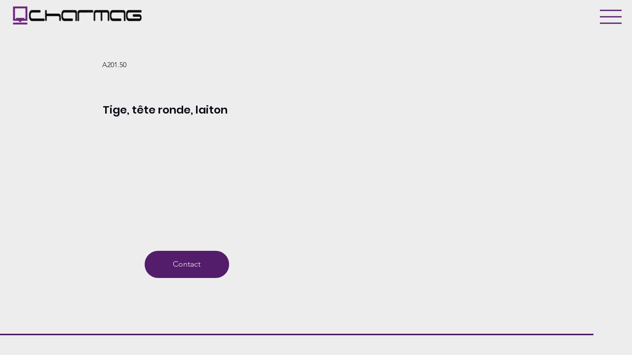

--- FILE ---
content_type: text/html; charset=UTF-8
request_url: https://www.charmag.ch/principaux/a201.50
body_size: 163549
content:
<!DOCTYPE html>
<html lang="fr">
<head>
  
  <!-- SEO Tags -->
  <title>A201.50</title>
  <meta name="description" content="Composants"/>
  <link rel="canonical" href="https://www.charmag.ch/principaux/a201.50"/>
  <meta name="robots" content="index"/>
  <meta property="og:title" content="A201.50"/>
  <meta property="og:description" content="Composants"/>
  <meta property="og:image" content="https://static.wixstatic.com/media/edfd98_20a77137ed1e44d28ec553c76af386cc~mv2.png/v1/fill/w_1200,h_1200,al_c/A201_50_.png"/>
  <meta property="og:image:width" content="1200"/>
  <meta property="og:image:height" content="1200"/>
  <meta property="og:url" content="https://www.charmag.ch/principaux/a201.50"/>
  <meta property="og:site_name" content="Charmag SA"/>
  <meta property="og:type" content="website"/>
  <script type="application/ld+json">[{"@context":"https://schema.org/","@type":"ImageObject","height":1200,"width":1200,"url":"https://static.wixstatic.com/media/edfd98_20a77137ed1e44d28ec553c76af386cc~mv2.png/v1/fill/w_1200,h_1200,al_c/A201_50_.png"},{"@context":"https://schema.org/","@type":"ImageObject","height":37,"width":40,"url":"https://static.wixstatic.com/media/edfd98_0f62f228f97e457f9f0c10f392997fee~mv2.png/v1/fill/w_40,h_37,al_c/gris.png"},{"@context":"https://schema.org/","@type":"ImageObject","height":37,"width":40,"url":"https://static.wixstatic.com/media/edfd98_0f62f228f97e457f9f0c10f392997fee~mv2.png/v1/fill/w_40,h_37,al_c/gris.png"},{"@context":"https://schema.org/","@type":"ImageObject","height":20,"width":20,"url":"https://static.wixstatic.com/media/edfd98_bc7a8fde02f34a26bc5e44cd250941de~mv2.png/v1/fill/w_20,h_20,al_c/Transp.png"},{"@context":"https://schema.org/","@type":"ImageObject","height":37,"width":40,"url":"https://static.wixstatic.com/media/edfd98_0f62f228f97e457f9f0c10f392997fee~mv2.png/v1/fill/w_40,h_37,al_c/gris.png"}]</script>
  <script type="application/ld+json">{}</script>
  <link rel="alternate" href="https://www.charmag.ch/principaux/a201.50" hreflang="x-default"/>
  <link rel="alternate" href="https://www.charmag.ch/de/principaux/a201.50" hreflang="de-de"/>
  <link rel="alternate" href="https://www.charmag.ch/en/principaux/a201.50" hreflang="en-us"/>
  <link rel="alternate" href="https://www.charmag.ch/nl/principaux/a201.50" hreflang="nl-nl"/>
  <link rel="alternate" href="https://www.charmag.ch/principaux/a201.50" hreflang="fr-fr"/>
  <meta name="google-site-verification" content="UI_UNu-nDedOshe5zP5KphhstxNKr6EYtJUluQL5ROk"/>
  <meta name="twitter:card" content="summary_large_image"/>
  <meta name="twitter:title" content="A201.50"/>
  <meta name="twitter:description" content="Composants"/>
  <meta name="twitter:image" content="https://static.wixstatic.com/media/edfd98_20a77137ed1e44d28ec553c76af386cc~mv2.png/v1/fill/w_1200,h_1200,al_c/A201_50_.png"/>

  
  <meta charset='utf-8'>
  <meta name="viewport" content="width=device-width, initial-scale=1" id="wixDesktopViewport" />
  <meta http-equiv="X-UA-Compatible" content="IE=edge">
  <meta name="generator" content="Wix.com Website Builder"/>

  <link rel="icon" sizes="192x192" href="https://static.wixstatic.com/media/edfd98_d21d2140995243c6943ae6c3fa0efd7c%7Emv2.png/v1/fill/w_192%2Ch_192%2Clg_1%2Cusm_0.66_1.00_0.01/edfd98_d21d2140995243c6943ae6c3fa0efd7c%7Emv2.png" type="image/png"/>
  <link rel="shortcut icon" href="https://static.wixstatic.com/media/edfd98_d21d2140995243c6943ae6c3fa0efd7c%7Emv2.png/v1/fill/w_192%2Ch_192%2Clg_1%2Cusm_0.66_1.00_0.01/edfd98_d21d2140995243c6943ae6c3fa0efd7c%7Emv2.png" type="image/png"/>
  <link rel="apple-touch-icon" href="https://static.wixstatic.com/media/edfd98_d21d2140995243c6943ae6c3fa0efd7c%7Emv2.png/v1/fill/w_180%2Ch_180%2Clg_1%2Cusm_0.66_1.00_0.01/edfd98_d21d2140995243c6943ae6c3fa0efd7c%7Emv2.png" type="image/png"/>

  <!-- Safari Pinned Tab Icon -->
  <!-- <link rel="mask-icon" href="https://static.wixstatic.com/media/edfd98_d21d2140995243c6943ae6c3fa0efd7c%7Emv2.png/v1/fill/w_192%2Ch_192%2Clg_1%2Cusm_0.66_1.00_0.01/edfd98_d21d2140995243c6943ae6c3fa0efd7c%7Emv2.png"> -->

  <!-- Original trials -->
  


  <!-- Segmenter Polyfill -->
  <script>
    if (!window.Intl || !window.Intl.Segmenter) {
      (function() {
        var script = document.createElement('script');
        script.src = 'https://static.parastorage.com/unpkg/@formatjs/intl-segmenter@11.7.10/polyfill.iife.js';
        document.head.appendChild(script);
      })();
    }
  </script>

  <!-- Legacy Polyfills -->
  <script nomodule="" src="https://static.parastorage.com/unpkg/core-js-bundle@3.2.1/minified.js"></script>
  <script nomodule="" src="https://static.parastorage.com/unpkg/focus-within-polyfill@5.0.9/dist/focus-within-polyfill.js"></script>

  <!-- Performance API Polyfills -->
  <script>
  (function () {
    var noop = function noop() {};
    if ("performance" in window === false) {
      window.performance = {};
    }
    window.performance.mark = performance.mark || noop;
    window.performance.measure = performance.measure || noop;
    if ("now" in window.performance === false) {
      var nowOffset = Date.now();
      if (performance.timing && performance.timing.navigationStart) {
        nowOffset = performance.timing.navigationStart;
      }
      window.performance.now = function now() {
        return Date.now() - nowOffset;
      };
    }
  })();
  </script>

  <!-- Globals Definitions -->
  <script>
    (function () {
      var now = Date.now()
      window.initialTimestamps = {
        initialTimestamp: now,
        initialRequestTimestamp: Math.round(performance.timeOrigin ? performance.timeOrigin : now - performance.now())
      }

      window.thunderboltTag = "libs-releases-GA-local"
      window.thunderboltVersion = "1.16780.0"
    })();
  </script>

  <!-- Essential Viewer Model -->
  <script type="application/json" id="wix-essential-viewer-model">{"fleetConfig":{"fleetName":"thunderbolt-seo-isolated-renderer","type":"GA","code":0},"mode":{"qa":false,"enableTestApi":false,"debug":false,"ssrIndicator":false,"ssrOnly":false,"siteAssetsFallback":"enable","versionIndicator":false},"componentsLibrariesTopology":[{"artifactId":"editor-elements","namespace":"wixui","url":"https:\/\/static.parastorage.com\/services\/editor-elements\/1.14853.0"},{"artifactId":"editor-elements","namespace":"dsgnsys","url":"https:\/\/static.parastorage.com\/services\/editor-elements\/1.14853.0"}],"siteFeaturesConfigs":{"sessionManager":{"isRunningInDifferentSiteContext":false}},"language":{"userLanguage":"fr"},"siteAssets":{"clientTopology":{"mediaRootUrl":"https:\/\/static.wixstatic.com","staticMediaUrl":"https:\/\/static.wixstatic.com\/media","moduleRepoUrl":"https:\/\/static.parastorage.com\/unpkg","fileRepoUrl":"https:\/\/static.parastorage.com\/services","viewerAppsUrl":"https:\/\/viewer-apps.parastorage.com","viewerAssetsUrl":"https:\/\/viewer-assets.parastorage.com","siteAssetsUrl":"https:\/\/siteassets.parastorage.com","pageJsonServerUrls":["https:\/\/pages.parastorage.com","https:\/\/staticorigin.wixstatic.com","https:\/\/www.charmag.ch","https:\/\/fallback.wix.com\/wix-html-editor-pages-webapp\/page"],"pathOfTBModulesInFileRepoForFallback":"wix-thunderbolt\/dist\/"}},"siteFeatures":["accessibilityBrowserZoom","accessibility","appMonitoring","assetsLoader","businessLogger","captcha","clickHandlerRegistrar","codeEmbed","commonConfig","componentsLoader","componentsRegistry","consentPolicy","cookiesManager","cyclicTabbing","domSelectors","dynamicPages","environmentWixCodeSdk","environment","locationWixCodeSdk","mpaNavigation","multilingual","navigationManager","navigationPhases","ooi","pages","panorama","protectedPages","renderer","reporter","routerFetch","router","scrollRestoration","seoWixCodeSdk","seo","sessionManager","siteMembersWixCodeSdk","siteMembers","siteScrollBlocker","siteWixCodeSdk","speculationRules","ssrCache","stores","structureApi","thunderboltInitializer","tpaCommons","tpaWorkerFeature","translations","usedPlatformApis","warmupData","windowMessageRegistrar","windowWixCodeSdk","wixCustomElementComponent","wixEmbedsApi","componentsReact","platform"],"site":{"externalBaseUrl":"https:\/\/www.charmag.ch","isSEO":true},"media":{"staticMediaUrl":"https:\/\/static.wixstatic.com\/media","mediaRootUrl":"https:\/\/static.wixstatic.com\/","staticVideoUrl":"https:\/\/video.wixstatic.com\/"},"requestUrl":"https:\/\/www.charmag.ch\/principaux\/a201.50","rollout":{"siteAssetsVersionsRollout":false,"isDACRollout":0,"isTBRollout":false},"commonConfig":{"brand":"studio","host":"VIEWER","bsi":"","consentPolicy":{},"consentPolicyHeader":{},"siteRevision":"1747","renderingFlow":"NONE","language":"fr","locale":"fr-fr"},"interactionSampleRatio":0.01,"dynamicModelUrl":"https:\/\/www.charmag.ch\/_api\/v2\/dynamicmodel","accessTokensUrl":"https:\/\/www.charmag.ch\/_api\/v1\/access-tokens","isExcludedFromSecurityExperiments":false,"experiments":{"specs.thunderbolt.hardenFetchAndXHR":true,"specs.thunderbolt.securityExperiments":true}}</script>
  <script>window.viewerModel = JSON.parse(document.getElementById('wix-essential-viewer-model').textContent)</script>

  <script>
    window.commonConfig = viewerModel.commonConfig
  </script>

  
  <!-- BEGIN handleAccessTokens bundle -->

  <script data-url="https://static.parastorage.com/services/wix-thunderbolt/dist/handleAccessTokens.inline.4f2f9a53.bundle.min.js">(()=>{"use strict";function e(e){let{context:o,property:r,value:n,enumerable:i=!0}=e,c=e.get,l=e.set;if(!r||void 0===n&&!c&&!l)return new Error("property and value are required");let a=o||globalThis,s=a?.[r],u={};if(void 0!==n)u.value=n;else{if(c){let e=t(c);e&&(u.get=e)}if(l){let e=t(l);e&&(u.set=e)}}let p={...u,enumerable:i||!1,configurable:!1};void 0!==n&&(p.writable=!1);try{Object.defineProperty(a,r,p)}catch(e){return e instanceof TypeError?s:e}return s}function t(e,t){return"function"==typeof e?e:!0===e?.async&&"function"==typeof e.func?t?async function(t){return e.func(t)}:async function(){return e.func()}:"function"==typeof e?.func?e.func:void 0}try{e({property:"strictDefine",value:e})}catch{}try{e({property:"defineStrictObject",value:r})}catch{}try{e({property:"defineStrictMethod",value:n})}catch{}var o=["toString","toLocaleString","valueOf","constructor","prototype"];function r(t){let{context:n,property:c,propertiesToExclude:l=[],skipPrototype:a=!1,hardenPrototypePropertiesToExclude:s=[]}=t;if(!c)return new Error("property is required");let u=(n||globalThis)[c],p={},f=i(n,c);u&&("object"==typeof u||"function"==typeof u)&&Reflect.ownKeys(u).forEach(t=>{if(!l.includes(t)&&!o.includes(t)){let o=i(u,t);if(o&&(o.writable||o.configurable)){let{value:r,get:n,set:i,enumerable:c=!1}=o,l={};void 0!==r?l.value=r:n?l.get=n:i&&(l.set=i);try{let o=e({context:u,property:t,...l,enumerable:c});p[t]=o}catch(e){if(!(e instanceof TypeError))throw e;try{p[t]=o.value||o.get||o.set}catch{}}}}});let d={originalObject:u,originalProperties:p};if(!a&&void 0!==u?.prototype){let e=r({context:u,property:"prototype",propertiesToExclude:s,skipPrototype:!0});e instanceof Error||(d.originalPrototype=e?.originalObject,d.originalPrototypeProperties=e?.originalProperties)}return e({context:n,property:c,value:u,enumerable:f?.enumerable}),d}function n(t,o){let r=(o||globalThis)[t],n=i(o||globalThis,t);return r&&n&&(n.writable||n.configurable)?(Object.freeze(r),e({context:globalThis,property:t,value:r})):r}function i(e,t){if(e&&t)try{return Reflect.getOwnPropertyDescriptor(e,t)}catch{return}}function c(e){if("string"!=typeof e)return e;try{return decodeURIComponent(e).toLowerCase().trim()}catch{return e.toLowerCase().trim()}}function l(e,t){let o="";if("string"==typeof e)o=e.split("=")[0]?.trim()||"";else{if(!e||"string"!=typeof e.name)return!1;o=e.name}return t.has(c(o)||"")}function a(e,t){let o;return o="string"==typeof e?e.split(";").map(e=>e.trim()).filter(e=>e.length>0):e||[],o.filter(e=>!l(e,t))}var s=null;function u(){return null===s&&(s=typeof Document>"u"?void 0:Object.getOwnPropertyDescriptor(Document.prototype,"cookie")),s}function p(t,o){if(!globalThis?.cookieStore)return;let r=globalThis.cookieStore.get.bind(globalThis.cookieStore),n=globalThis.cookieStore.getAll.bind(globalThis.cookieStore),i=globalThis.cookieStore.set.bind(globalThis.cookieStore),c=globalThis.cookieStore.delete.bind(globalThis.cookieStore);return e({context:globalThis.CookieStore.prototype,property:"get",value:async function(e){return l(("string"==typeof e?e:e.name)||"",t)?null:r.call(this,e)},enumerable:!0}),e({context:globalThis.CookieStore.prototype,property:"getAll",value:async function(){return a(await n.apply(this,Array.from(arguments)),t)},enumerable:!0}),e({context:globalThis.CookieStore.prototype,property:"set",value:async function(){let e=Array.from(arguments);if(!l(1===e.length?e[0].name:e[0],t))return i.apply(this,e);o&&console.warn(o)},enumerable:!0}),e({context:globalThis.CookieStore.prototype,property:"delete",value:async function(){let e=Array.from(arguments);if(!l(1===e.length?e[0].name:e[0],t))return c.apply(this,e)},enumerable:!0}),e({context:globalThis.cookieStore,property:"prototype",value:globalThis.CookieStore.prototype,enumerable:!1}),e({context:globalThis,property:"cookieStore",value:globalThis.cookieStore,enumerable:!0}),{get:r,getAll:n,set:i,delete:c}}var f=["TextEncoder","TextDecoder","XMLHttpRequestEventTarget","EventTarget","URL","JSON","Reflect","Object","Array","Map","Set","WeakMap","WeakSet","Promise","Symbol","Error"],d=["addEventListener","removeEventListener","dispatchEvent","encodeURI","encodeURIComponent","decodeURI","decodeURIComponent"];const y=(e,t)=>{try{const o=t?t.get.call(document):document.cookie;return o.split(";").map(e=>e.trim()).filter(t=>t?.startsWith(e))[0]?.split("=")[1]}catch(e){return""}},g=(e="",t="",o="/")=>`${e}=; ${t?`domain=${t};`:""} max-age=0; path=${o}; expires=Thu, 01 Jan 1970 00:00:01 GMT`;function m(){(function(){if("undefined"!=typeof window){const e=performance.getEntriesByType("navigation")[0];return"back_forward"===(e?.type||"")}return!1})()&&function(){const{counter:e}=function(){const e=b("getItem");if(e){const[t,o]=e.split("-"),r=o?parseInt(o,10):0;if(r>=3){const e=t?Number(t):0;if(Date.now()-e>6e4)return{counter:0}}return{counter:r}}return{counter:0}}();e<3?(!function(e=1){b("setItem",`${Date.now()}-${e}`)}(e+1),window.location.reload()):console.error("ATS: Max reload attempts reached")}()}function b(e,t){try{return sessionStorage[e]("reload",t||"")}catch(e){console.error("ATS: Error calling sessionStorage:",e)}}const h="client-session-bind",v="sec-fetch-unsupported",{experiments:w}=window.viewerModel,T=[h,"client-binding",v,"svSession","smSession","server-session-bind","wixSession2","wixSession3"].map(e=>e.toLowerCase()),{cookie:S}=function(t,o){let r=new Set(t);return e({context:document,property:"cookie",set:{func:e=>function(e,t,o,r){let n=u(),i=c(t.split(";")[0]||"")||"";[...o].every(e=>!i.startsWith(e.toLowerCase()))&&n?.set?n.set.call(e,t):r&&console.warn(r)}(document,e,r,o)},get:{func:()=>function(e,t){let o=u();if(!o?.get)throw new Error("Cookie descriptor or getter not available");return a(o.get.call(e),t).join("; ")}(document,r)},enumerable:!0}),{cookieStore:p(r,o),cookie:u()}}(T),k="tbReady",x="security_overrideGlobals",{experiments:E,siteFeaturesConfigs:C,accessTokensUrl:P}=window.viewerModel,R=P,M={},O=(()=>{const e=y(h,S);if(w["specs.thunderbolt.browserCacheReload"]){y(v,S)||e?b("removeItem"):m()}return(()=>{const e=g(h),t=g(h,location.hostname);S.set.call(document,e),S.set.call(document,t)})(),e})();O&&(M["client-binding"]=O);const D=fetch;addEventListener(k,function e(t){const{logger:o}=t.detail;try{window.tb.init({fetch:D,fetchHeaders:M})}catch(e){const t=new Error("TB003");o.meter(`${x}_${t.message}`,{paramsOverrides:{errorType:x,eventString:t.message}}),window?.viewerModel?.mode.debug&&console.error(e)}finally{removeEventListener(k,e)}}),E["specs.thunderbolt.hardenFetchAndXHR"]||(window.fetchDynamicModel=()=>C.sessionManager.isRunningInDifferentSiteContext?Promise.resolve({}):fetch(R,{credentials:"same-origin",headers:M}).then(function(e){if(!e.ok)throw new Error(`[${e.status}]${e.statusText}`);return e.json()}),window.dynamicModelPromise=window.fetchDynamicModel())})();
//# sourceMappingURL=https://static.parastorage.com/services/wix-thunderbolt/dist/handleAccessTokens.inline.4f2f9a53.bundle.min.js.map</script>

<!-- END handleAccessTokens bundle -->

<!-- BEGIN overrideGlobals bundle -->

<script data-url="https://static.parastorage.com/services/wix-thunderbolt/dist/overrideGlobals.inline.ec13bfcf.bundle.min.js">(()=>{"use strict";function e(e){let{context:r,property:o,value:n,enumerable:i=!0}=e,c=e.get,a=e.set;if(!o||void 0===n&&!c&&!a)return new Error("property and value are required");let l=r||globalThis,u=l?.[o],s={};if(void 0!==n)s.value=n;else{if(c){let e=t(c);e&&(s.get=e)}if(a){let e=t(a);e&&(s.set=e)}}let p={...s,enumerable:i||!1,configurable:!1};void 0!==n&&(p.writable=!1);try{Object.defineProperty(l,o,p)}catch(e){return e instanceof TypeError?u:e}return u}function t(e,t){return"function"==typeof e?e:!0===e?.async&&"function"==typeof e.func?t?async function(t){return e.func(t)}:async function(){return e.func()}:"function"==typeof e?.func?e.func:void 0}try{e({property:"strictDefine",value:e})}catch{}try{e({property:"defineStrictObject",value:o})}catch{}try{e({property:"defineStrictMethod",value:n})}catch{}var r=["toString","toLocaleString","valueOf","constructor","prototype"];function o(t){let{context:n,property:c,propertiesToExclude:a=[],skipPrototype:l=!1,hardenPrototypePropertiesToExclude:u=[]}=t;if(!c)return new Error("property is required");let s=(n||globalThis)[c],p={},f=i(n,c);s&&("object"==typeof s||"function"==typeof s)&&Reflect.ownKeys(s).forEach(t=>{if(!a.includes(t)&&!r.includes(t)){let r=i(s,t);if(r&&(r.writable||r.configurable)){let{value:o,get:n,set:i,enumerable:c=!1}=r,a={};void 0!==o?a.value=o:n?a.get=n:i&&(a.set=i);try{let r=e({context:s,property:t,...a,enumerable:c});p[t]=r}catch(e){if(!(e instanceof TypeError))throw e;try{p[t]=r.value||r.get||r.set}catch{}}}}});let d={originalObject:s,originalProperties:p};if(!l&&void 0!==s?.prototype){let e=o({context:s,property:"prototype",propertiesToExclude:u,skipPrototype:!0});e instanceof Error||(d.originalPrototype=e?.originalObject,d.originalPrototypeProperties=e?.originalProperties)}return e({context:n,property:c,value:s,enumerable:f?.enumerable}),d}function n(t,r){let o=(r||globalThis)[t],n=i(r||globalThis,t);return o&&n&&(n.writable||n.configurable)?(Object.freeze(o),e({context:globalThis,property:t,value:o})):o}function i(e,t){if(e&&t)try{return Reflect.getOwnPropertyDescriptor(e,t)}catch{return}}function c(e){if("string"!=typeof e)return e;try{return decodeURIComponent(e).toLowerCase().trim()}catch{return e.toLowerCase().trim()}}function a(e,t){return e instanceof Headers?e.forEach((r,o)=>{l(o,t)||e.delete(o)}):Object.keys(e).forEach(r=>{l(r,t)||delete e[r]}),e}function l(e,t){return!t.has(c(e)||"")}function u(e,t){let r=!0,o=function(e){let t,r;if(globalThis.Request&&e instanceof Request)t=e.url;else{if("function"!=typeof e?.toString)throw new Error("Unsupported type for url");t=e.toString()}try{return new URL(t).pathname}catch{return r=t.replace(/#.+/gi,"").split("?").shift(),r.startsWith("/")?r:`/${r}`}}(e),n=c(o);return n&&t.some(e=>n.includes(e))&&(r=!1),r}function s(t,r,o){let n=fetch,i=XMLHttpRequest,c=new Set(r);function s(){let e=new i,r=e.open,n=e.setRequestHeader;return e.open=function(){let n=Array.from(arguments),i=n[1];if(n.length<2||u(i,t))return r.apply(e,n);throw new Error(o||`Request not allowed for path ${i}`)},e.setRequestHeader=function(t,r){l(decodeURIComponent(t),c)&&n.call(e,t,r)},e}return e({property:"fetch",value:function(){let e=function(e,t){return globalThis.Request&&e[0]instanceof Request&&e[0]?.headers?a(e[0].headers,t):e[1]?.headers&&a(e[1].headers,t),e}(arguments,c);return u(arguments[0],t)?n.apply(globalThis,Array.from(e)):new Promise((e,t)=>{t(new Error(o||`Request not allowed for path ${arguments[0]}`))})},enumerable:!0}),e({property:"XMLHttpRequest",value:s,enumerable:!0}),Object.keys(i).forEach(e=>{s[e]=i[e]}),{fetch:n,XMLHttpRequest:i}}var p=["TextEncoder","TextDecoder","XMLHttpRequestEventTarget","EventTarget","URL","JSON","Reflect","Object","Array","Map","Set","WeakMap","WeakSet","Promise","Symbol","Error"],f=["addEventListener","removeEventListener","dispatchEvent","encodeURI","encodeURIComponent","decodeURI","decodeURIComponent"];const d=function(){let t=globalThis.open,r=document.open;function o(e,r,o){let n="string"!=typeof e,i=t.call(window,e,r,o);return n||e&&function(e){return e.startsWith("//")&&/(?:[a-z0-9](?:[a-z0-9-]{0,61}[a-z0-9])?\.)+[a-z0-9][a-z0-9-]{0,61}[a-z0-9]/g.test(`${location.protocol}:${e}`)&&(e=`${location.protocol}${e}`),!e.startsWith("http")||new URL(e).hostname===location.hostname}(e)?{}:i}return e({property:"open",value:o,context:globalThis,enumerable:!0}),e({property:"open",value:function(e,t,n){return e?o(e,t,n):r.call(document,e||"",t||"",n||"")},context:document,enumerable:!0}),{open:t,documentOpen:r}},y=function(){let t=document.createElement,r=Element.prototype.setAttribute,o=Element.prototype.setAttributeNS;return e({property:"createElement",context:document,value:function(n,i){let a=t.call(document,n,i);if("iframe"===c(n)){e({property:"srcdoc",context:a,get:()=>"",set:()=>{console.warn("`srcdoc` is not allowed in iframe elements.")}});let t=function(e,t){"srcdoc"!==e.toLowerCase()?r.call(a,e,t):console.warn("`srcdoc` attribute is not allowed to be set.")},n=function(e,t,r){"srcdoc"!==t.toLowerCase()?o.call(a,e,t,r):console.warn("`srcdoc` attribute is not allowed to be set.")};a.setAttribute=t,a.setAttributeNS=n}return a},enumerable:!0}),{createElement:t,setAttribute:r,setAttributeNS:o}},m=["client-binding"],b=["/_api/v1/access-tokens","/_api/v2/dynamicmodel","/_api/one-app-session-web/v3/businesses"],h=function(){let t=setTimeout,r=setInterval;return o("setTimeout",0,globalThis),o("setInterval",0,globalThis),{setTimeout:t,setInterval:r};function o(t,r,o){let n=o||globalThis,i=n[t];if(!i||"function"!=typeof i)throw new Error(`Function ${t} not found or is not a function`);e({property:t,value:function(){let e=Array.from(arguments);if("string"!=typeof e[r])return i.apply(n,e);console.warn(`Calling ${t} with a String Argument at index ${r} is not allowed`)},context:o,enumerable:!0})}},v=function(){if(navigator&&"serviceWorker"in navigator){let t=navigator.serviceWorker.register;return e({context:navigator.serviceWorker,property:"register",value:function(){console.log("Service worker registration is not allowed")},enumerable:!0}),{register:t}}return{}};performance.mark("overrideGlobals started");const{isExcludedFromSecurityExperiments:g,experiments:w}=window.viewerModel,E=!g&&w["specs.thunderbolt.securityExperiments"];try{d(),E&&y(),w["specs.thunderbolt.hardenFetchAndXHR"]&&E&&s(b,m),v(),(e=>{let t=[],r=[];r=r.concat(["TextEncoder","TextDecoder"]),e&&(r=r.concat(["XMLHttpRequestEventTarget","EventTarget"])),r=r.concat(["URL","JSON"]),e&&(t=t.concat(["addEventListener","removeEventListener"])),t=t.concat(["encodeURI","encodeURIComponent","decodeURI","decodeURIComponent"]),r=r.concat(["String","Number"]),e&&r.push("Object"),r=r.concat(["Reflect"]),t.forEach(e=>{n(e),["addEventListener","removeEventListener"].includes(e)&&n(e,document)}),r.forEach(e=>{o({property:e})})})(E),E&&h()}catch(e){window?.viewerModel?.mode.debug&&console.error(e);const t=new Error("TB006");window.fedops?.reportError(t,"security_overrideGlobals"),window.Sentry?window.Sentry.captureException(t):globalThis.defineStrictProperty("sentryBuffer",[t],window,!1)}performance.mark("overrideGlobals ended")})();
//# sourceMappingURL=https://static.parastorage.com/services/wix-thunderbolt/dist/overrideGlobals.inline.ec13bfcf.bundle.min.js.map</script>

<!-- END overrideGlobals bundle -->


  
  <script>
    window.commonConfig = viewerModel.commonConfig

	
  </script>

  <!-- Initial CSS -->
  <style data-url="https://static.parastorage.com/services/wix-thunderbolt/dist/main.347af09f.min.css">@keyframes slide-horizontal-new{0%{transform:translateX(100%)}}@keyframes slide-horizontal-old{80%{opacity:1}to{opacity:0;transform:translateX(-100%)}}@keyframes slide-vertical-new{0%{transform:translateY(-100%)}}@keyframes slide-vertical-old{80%{opacity:1}to{opacity:0;transform:translateY(100%)}}@keyframes out-in-new{0%{opacity:0}}@keyframes out-in-old{to{opacity:0}}:root:active-view-transition{view-transition-name:none}::view-transition{pointer-events:none}:root:active-view-transition::view-transition-new(page-group),:root:active-view-transition::view-transition-old(page-group){animation-duration:.6s;cursor:wait;pointer-events:all}:root:active-view-transition-type(SlideHorizontal)::view-transition-old(page-group){animation:slide-horizontal-old .6s cubic-bezier(.83,0,.17,1) forwards;mix-blend-mode:normal}:root:active-view-transition-type(SlideHorizontal)::view-transition-new(page-group){animation:slide-horizontal-new .6s cubic-bezier(.83,0,.17,1) backwards;mix-blend-mode:normal}:root:active-view-transition-type(SlideVertical)::view-transition-old(page-group){animation:slide-vertical-old .6s cubic-bezier(.83,0,.17,1) forwards;mix-blend-mode:normal}:root:active-view-transition-type(SlideVertical)::view-transition-new(page-group){animation:slide-vertical-new .6s cubic-bezier(.83,0,.17,1) backwards;mix-blend-mode:normal}:root:active-view-transition-type(OutIn)::view-transition-old(page-group){animation:out-in-old .35s cubic-bezier(.22,1,.36,1) forwards}:root:active-view-transition-type(OutIn)::view-transition-new(page-group){animation:out-in-new .35s cubic-bezier(.64,0,.78,0) .35s backwards}@media(prefers-reduced-motion:reduce){::view-transition-group(*),::view-transition-new(*),::view-transition-old(*){animation:none!important}}body,html{background:transparent;border:0;margin:0;outline:0;padding:0;vertical-align:baseline}body{--scrollbar-width:0px;font-family:Arial,Helvetica,sans-serif;font-size:10px}body,html{height:100%}body{overflow-x:auto;overflow-y:scroll}body:not(.responsive) #site-root{min-width:var(--site-width);width:100%}body:not([data-js-loaded]) [data-hide-prejs]{visibility:hidden}interact-element{display:contents}#SITE_CONTAINER{position:relative}:root{--one-unit:1vw;--section-max-width:9999px;--spx-stopper-max:9999px;--spx-stopper-min:0px;--browser-zoom:1}@supports(-webkit-appearance:none) and (stroke-color:transparent){:root{--safari-sticky-fix:opacity;--experimental-safari-sticky-fix:translateZ(0)}}@supports(container-type:inline-size){:root{--one-unit:1cqw}}[id^=oldHoverBox-]{mix-blend-mode:plus-lighter;transition:opacity .5s ease,visibility .5s ease}[data-mesh-id$=inlineContent-gridContainer]:has(>[id^=oldHoverBox-]){isolation:isolate}</style>
<style data-url="https://static.parastorage.com/services/wix-thunderbolt/dist/main.renderer.9cb0985f.min.css">a,abbr,acronym,address,applet,b,big,blockquote,button,caption,center,cite,code,dd,del,dfn,div,dl,dt,em,fieldset,font,footer,form,h1,h2,h3,h4,h5,h6,header,i,iframe,img,ins,kbd,label,legend,li,nav,object,ol,p,pre,q,s,samp,section,small,span,strike,strong,sub,sup,table,tbody,td,tfoot,th,thead,title,tr,tt,u,ul,var{background:transparent;border:0;margin:0;outline:0;padding:0;vertical-align:baseline}input,select,textarea{box-sizing:border-box;font-family:Helvetica,Arial,sans-serif}ol,ul{list-style:none}blockquote,q{quotes:none}ins{text-decoration:none}del{text-decoration:line-through}table{border-collapse:collapse;border-spacing:0}a{cursor:pointer;text-decoration:none}.testStyles{overflow-y:hidden}.reset-button{-webkit-appearance:none;background:none;border:0;color:inherit;font:inherit;line-height:normal;outline:0;overflow:visible;padding:0;-webkit-user-select:none;-moz-user-select:none;-ms-user-select:none}:focus{outline:none}body.device-mobile-optimized:not(.disable-site-overflow){overflow-x:hidden;overflow-y:scroll}body.device-mobile-optimized:not(.responsive) #SITE_CONTAINER{margin-left:auto;margin-right:auto;overflow-x:visible;position:relative;width:320px}body.device-mobile-optimized:not(.responsive):not(.blockSiteScrolling) #SITE_CONTAINER{margin-top:0}body.device-mobile-optimized>*{max-width:100%!important}body.device-mobile-optimized #site-root{overflow-x:hidden;overflow-y:hidden}@supports(overflow:clip){body.device-mobile-optimized #site-root{overflow-x:clip;overflow-y:clip}}body.device-mobile-non-optimized #SITE_CONTAINER #site-root{overflow-x:clip;overflow-y:clip}body.device-mobile-non-optimized.fullScreenMode{background-color:#5f6360}body.device-mobile-non-optimized.fullScreenMode #MOBILE_ACTIONS_MENU,body.device-mobile-non-optimized.fullScreenMode #SITE_BACKGROUND,body.device-mobile-non-optimized.fullScreenMode #site-root,body.fullScreenMode #WIX_ADS{visibility:hidden}body.fullScreenMode{overflow-x:hidden!important;overflow-y:hidden!important}body.fullScreenMode.device-mobile-optimized #TINY_MENU{opacity:0;pointer-events:none}body.fullScreenMode-scrollable.device-mobile-optimized{overflow-x:hidden!important;overflow-y:auto!important}body.fullScreenMode-scrollable.device-mobile-optimized #masterPage,body.fullScreenMode-scrollable.device-mobile-optimized #site-root{overflow-x:hidden!important;overflow-y:hidden!important}body.fullScreenMode-scrollable.device-mobile-optimized #SITE_BACKGROUND,body.fullScreenMode-scrollable.device-mobile-optimized #masterPage{height:auto!important}body.fullScreenMode-scrollable.device-mobile-optimized #masterPage.mesh-layout{height:0!important}body.blockSiteScrolling,body.siteScrollingBlocked{position:fixed;width:100%}body.blockSiteScrolling #SITE_CONTAINER{margin-top:calc(var(--blocked-site-scroll-margin-top)*-1)}#site-root{margin:0 auto;min-height:100%;position:relative;top:var(--wix-ads-height)}#site-root img:not([src]){visibility:hidden}#site-root svg img:not([src]){visibility:visible}.auto-generated-link{color:inherit}#SCROLL_TO_BOTTOM,#SCROLL_TO_TOP{height:0}.has-click-trigger{cursor:pointer}.fullScreenOverlay{bottom:0;display:flex;justify-content:center;left:0;overflow-y:hidden;position:fixed;right:0;top:-60px;z-index:1005}.fullScreenOverlay>.fullScreenOverlayContent{bottom:0;left:0;margin:0 auto;overflow:hidden;position:absolute;right:0;top:60px;transform:translateZ(0)}[data-mesh-id$=centeredContent],[data-mesh-id$=form],[data-mesh-id$=inlineContent]{pointer-events:none;position:relative}[data-mesh-id$=-gridWrapper],[data-mesh-id$=-rotated-wrapper]{pointer-events:none}[data-mesh-id$=-gridContainer]>*,[data-mesh-id$=-rotated-wrapper]>*,[data-mesh-id$=inlineContent]>:not([data-mesh-id$=-gridContainer]){pointer-events:auto}.device-mobile-optimized #masterPage.mesh-layout #SOSP_CONTAINER_CUSTOM_ID{grid-area:2/1/3/2;-ms-grid-row:2;position:relative}#masterPage.mesh-layout{-ms-grid-rows:max-content max-content min-content max-content;-ms-grid-columns:100%;align-items:start;display:-ms-grid;display:grid;grid-template-columns:100%;grid-template-rows:max-content max-content min-content max-content;justify-content:stretch}#masterPage.mesh-layout #PAGES_CONTAINER,#masterPage.mesh-layout #SITE_FOOTER-placeholder,#masterPage.mesh-layout #SITE_FOOTER_WRAPPER,#masterPage.mesh-layout #SITE_HEADER-placeholder,#masterPage.mesh-layout #SITE_HEADER_WRAPPER,#masterPage.mesh-layout #SOSP_CONTAINER_CUSTOM_ID[data-state~=mobileView],#masterPage.mesh-layout #soapAfterPagesContainer,#masterPage.mesh-layout #soapBeforePagesContainer{-ms-grid-row-align:start;-ms-grid-column-align:start;-ms-grid-column:1}#masterPage.mesh-layout #SITE_HEADER-placeholder,#masterPage.mesh-layout #SITE_HEADER_WRAPPER{grid-area:1/1/2/2;-ms-grid-row:1}#masterPage.mesh-layout #PAGES_CONTAINER,#masterPage.mesh-layout #soapAfterPagesContainer,#masterPage.mesh-layout #soapBeforePagesContainer{grid-area:3/1/4/2;-ms-grid-row:3}#masterPage.mesh-layout #soapAfterPagesContainer,#masterPage.mesh-layout #soapBeforePagesContainer{width:100%}#masterPage.mesh-layout #PAGES_CONTAINER{align-self:stretch}#masterPage.mesh-layout main#PAGES_CONTAINER{display:block}#masterPage.mesh-layout #SITE_FOOTER-placeholder,#masterPage.mesh-layout #SITE_FOOTER_WRAPPER{grid-area:4/1/5/2;-ms-grid-row:4}#masterPage.mesh-layout #SITE_PAGES,#masterPage.mesh-layout [data-mesh-id=PAGES_CONTAINERcenteredContent],#masterPage.mesh-layout [data-mesh-id=PAGES_CONTAINERinlineContent]{height:100%}#masterPage.mesh-layout.desktop>*{width:100%}#masterPage.mesh-layout #PAGES_CONTAINER,#masterPage.mesh-layout #SITE_FOOTER,#masterPage.mesh-layout #SITE_FOOTER_WRAPPER,#masterPage.mesh-layout #SITE_HEADER,#masterPage.mesh-layout #SITE_HEADER_WRAPPER,#masterPage.mesh-layout #SITE_PAGES,#masterPage.mesh-layout #masterPageinlineContent{position:relative}#masterPage.mesh-layout #SITE_HEADER{grid-area:1/1/2/2}#masterPage.mesh-layout #SITE_FOOTER{grid-area:4/1/5/2}#masterPage.mesh-layout.overflow-x-clip #SITE_FOOTER,#masterPage.mesh-layout.overflow-x-clip #SITE_HEADER{overflow-x:clip}[data-z-counter]{z-index:0}[data-z-counter="0"]{z-index:auto}.wixSiteProperties{-webkit-font-smoothing:antialiased;-moz-osx-font-smoothing:grayscale}:root{--wst-button-color-fill-primary:rgb(var(--color_48));--wst-button-color-border-primary:rgb(var(--color_49));--wst-button-color-text-primary:rgb(var(--color_50));--wst-button-color-fill-primary-hover:rgb(var(--color_51));--wst-button-color-border-primary-hover:rgb(var(--color_52));--wst-button-color-text-primary-hover:rgb(var(--color_53));--wst-button-color-fill-primary-disabled:rgb(var(--color_54));--wst-button-color-border-primary-disabled:rgb(var(--color_55));--wst-button-color-text-primary-disabled:rgb(var(--color_56));--wst-button-color-fill-secondary:rgb(var(--color_57));--wst-button-color-border-secondary:rgb(var(--color_58));--wst-button-color-text-secondary:rgb(var(--color_59));--wst-button-color-fill-secondary-hover:rgb(var(--color_60));--wst-button-color-border-secondary-hover:rgb(var(--color_61));--wst-button-color-text-secondary-hover:rgb(var(--color_62));--wst-button-color-fill-secondary-disabled:rgb(var(--color_63));--wst-button-color-border-secondary-disabled:rgb(var(--color_64));--wst-button-color-text-secondary-disabled:rgb(var(--color_65));--wst-color-fill-base-1:rgb(var(--color_36));--wst-color-fill-base-2:rgb(var(--color_37));--wst-color-fill-base-shade-1:rgb(var(--color_38));--wst-color-fill-base-shade-2:rgb(var(--color_39));--wst-color-fill-base-shade-3:rgb(var(--color_40));--wst-color-fill-accent-1:rgb(var(--color_41));--wst-color-fill-accent-2:rgb(var(--color_42));--wst-color-fill-accent-3:rgb(var(--color_43));--wst-color-fill-accent-4:rgb(var(--color_44));--wst-color-fill-background-primary:rgb(var(--color_11));--wst-color-fill-background-secondary:rgb(var(--color_12));--wst-color-text-primary:rgb(var(--color_15));--wst-color-text-secondary:rgb(var(--color_14));--wst-color-action:rgb(var(--color_18));--wst-color-disabled:rgb(var(--color_39));--wst-color-title:rgb(var(--color_45));--wst-color-subtitle:rgb(var(--color_46));--wst-color-line:rgb(var(--color_47));--wst-font-style-h2:var(--font_2);--wst-font-style-h3:var(--font_3);--wst-font-style-h4:var(--font_4);--wst-font-style-h5:var(--font_5);--wst-font-style-h6:var(--font_6);--wst-font-style-body-large:var(--font_7);--wst-font-style-body-medium:var(--font_8);--wst-font-style-body-small:var(--font_9);--wst-font-style-body-x-small:var(--font_10);--wst-color-custom-1:rgb(var(--color_13));--wst-color-custom-2:rgb(var(--color_16));--wst-color-custom-3:rgb(var(--color_17));--wst-color-custom-4:rgb(var(--color_19));--wst-color-custom-5:rgb(var(--color_20));--wst-color-custom-6:rgb(var(--color_21));--wst-color-custom-7:rgb(var(--color_22));--wst-color-custom-8:rgb(var(--color_23));--wst-color-custom-9:rgb(var(--color_24));--wst-color-custom-10:rgb(var(--color_25));--wst-color-custom-11:rgb(var(--color_26));--wst-color-custom-12:rgb(var(--color_27));--wst-color-custom-13:rgb(var(--color_28));--wst-color-custom-14:rgb(var(--color_29));--wst-color-custom-15:rgb(var(--color_30));--wst-color-custom-16:rgb(var(--color_31));--wst-color-custom-17:rgb(var(--color_32));--wst-color-custom-18:rgb(var(--color_33));--wst-color-custom-19:rgb(var(--color_34));--wst-color-custom-20:rgb(var(--color_35))}.wix-presets-wrapper{display:contents}</style>

  <meta name="format-detection" content="telephone=no">
  <meta name="skype_toolbar" content="skype_toolbar_parser_compatible">
  
  

  

  
      <!--pageHtmlEmbeds.head start-->
      <script type="wix/htmlEmbeds" id="pageHtmlEmbeds.head start"></script>
    
      <!-- VISA Session Recording Code --><script>(function (_window, _document, _script_url, _extAndQuery) {if (!_window._ssrSettings) { _window._ssrSettings = {}; }_window._ssrSettings["0aff4244-117e-42a4-88ff-d35776b3893b"] = { version: "0.1", websiteId: "0aff4244-117e-42a4-88ff-d35776b3893b" };let bodyEl = _document.getElementsByTagName("body")[0];let jsScript = _document.createElement("script");jsScript.defer = true;jsScript.src = _script_url + _extAndQuery + _window._ssrSettings["0aff4244-117e-42a4-88ff-d35776b3893b"].version;bodyEl.appendChild(jsScript);})(window, document, "//worker-visa.session-replays.io/ssr-worker.min", ".js?websiteId=0aff4244-117e-42a4-88ff-d35776b3893b&v=");</script><!-- VISA Session Recording Code -->
    
      <script type="wix/htmlEmbeds" id="pageHtmlEmbeds.head end"></script>
      <!--pageHtmlEmbeds.head end-->
  

  <!-- head performance data start -->
  
  <!-- head performance data end -->
  

    


    
<style data-href="https://static.parastorage.com/services/editor-elements-library/dist/thunderbolt/rb_wixui.thunderbolt_bootstrap.a1b00b19.min.css">.cwL6XW{cursor:pointer}.sNF2R0{opacity:0}.hLoBV3{transition:opacity var(--transition-duration) cubic-bezier(.37,0,.63,1)}.Rdf41z,.hLoBV3{opacity:1}.ftlZWo{transition:opacity var(--transition-duration) cubic-bezier(.37,0,.63,1)}.ATGlOr,.ftlZWo{opacity:0}.KQSXD0{transition:opacity var(--transition-duration) cubic-bezier(.64,0,.78,0)}.KQSXD0,.pagQKE{opacity:1}._6zG5H{opacity:0;transition:opacity var(--transition-duration) cubic-bezier(.22,1,.36,1)}.BB49uC{transform:translateX(100%)}.j9xE1V{transition:transform var(--transition-duration) cubic-bezier(.87,0,.13,1)}.ICs7Rs,.j9xE1V{transform:translateX(0)}.DxijZJ{transition:transform var(--transition-duration) cubic-bezier(.87,0,.13,1)}.B5kjYq,.DxijZJ{transform:translateX(-100%)}.cJijIV{transition:transform var(--transition-duration) cubic-bezier(.87,0,.13,1)}.cJijIV,.hOxaWM{transform:translateX(0)}.T9p3fN{transform:translateX(100%);transition:transform var(--transition-duration) cubic-bezier(.87,0,.13,1)}.qDxYJm{transform:translateY(100%)}.aA9V0P{transition:transform var(--transition-duration) cubic-bezier(.87,0,.13,1)}.YPXPAS,.aA9V0P{transform:translateY(0)}.Xf2zsA{transition:transform var(--transition-duration) cubic-bezier(.87,0,.13,1)}.Xf2zsA,.y7Kt7s{transform:translateY(-100%)}.EeUgMu{transition:transform var(--transition-duration) cubic-bezier(.87,0,.13,1)}.EeUgMu,.fdHrtm{transform:translateY(0)}.WIFaG4{transform:translateY(100%);transition:transform var(--transition-duration) cubic-bezier(.87,0,.13,1)}body:not(.responsive) .JsJXaX{overflow-x:clip}:root:active-view-transition .JsJXaX{view-transition-name:page-group}.AnQkDU{display:grid;grid-template-columns:1fr;grid-template-rows:1fr;height:100%}.AnQkDU>div{align-self:stretch!important;grid-area:1/1/2/2;justify-self:stretch!important}.StylableButton2545352419__root{-archetype:box;border:none;box-sizing:border-box;cursor:pointer;display:block;height:100%;min-height:10px;min-width:10px;padding:0;touch-action:manipulation;width:100%}.StylableButton2545352419__root[disabled]{pointer-events:none}.StylableButton2545352419__root:not(:hover):not([disabled]).StylableButton2545352419--hasBackgroundColor{background-color:var(--corvid-background-color)!important}.StylableButton2545352419__root:hover:not([disabled]).StylableButton2545352419--hasHoverBackgroundColor{background-color:var(--corvid-hover-background-color)!important}.StylableButton2545352419__root:not(:hover)[disabled].StylableButton2545352419--hasDisabledBackgroundColor{background-color:var(--corvid-disabled-background-color)!important}.StylableButton2545352419__root:not(:hover):not([disabled]).StylableButton2545352419--hasBorderColor{border-color:var(--corvid-border-color)!important}.StylableButton2545352419__root:hover:not([disabled]).StylableButton2545352419--hasHoverBorderColor{border-color:var(--corvid-hover-border-color)!important}.StylableButton2545352419__root:not(:hover)[disabled].StylableButton2545352419--hasDisabledBorderColor{border-color:var(--corvid-disabled-border-color)!important}.StylableButton2545352419__root.StylableButton2545352419--hasBorderRadius{border-radius:var(--corvid-border-radius)!important}.StylableButton2545352419__root.StylableButton2545352419--hasBorderWidth{border-width:var(--corvid-border-width)!important}.StylableButton2545352419__root:not(:hover):not([disabled]).StylableButton2545352419--hasColor,.StylableButton2545352419__root:not(:hover):not([disabled]).StylableButton2545352419--hasColor .StylableButton2545352419__label{color:var(--corvid-color)!important}.StylableButton2545352419__root:hover:not([disabled]).StylableButton2545352419--hasHoverColor,.StylableButton2545352419__root:hover:not([disabled]).StylableButton2545352419--hasHoverColor .StylableButton2545352419__label{color:var(--corvid-hover-color)!important}.StylableButton2545352419__root:not(:hover)[disabled].StylableButton2545352419--hasDisabledColor,.StylableButton2545352419__root:not(:hover)[disabled].StylableButton2545352419--hasDisabledColor .StylableButton2545352419__label{color:var(--corvid-disabled-color)!important}.StylableButton2545352419__link{-archetype:box;box-sizing:border-box;color:#000;text-decoration:none}.StylableButton2545352419__container{align-items:center;display:flex;flex-basis:auto;flex-direction:row;flex-grow:1;height:100%;justify-content:center;overflow:hidden;transition:all .2s ease,visibility 0s;width:100%}.StylableButton2545352419__label{-archetype:text;-controller-part-type:LayoutChildDisplayDropdown,LayoutFlexChildSpacing(first);max-width:100%;min-width:1.8em;overflow:hidden;text-align:center;text-overflow:ellipsis;transition:inherit;white-space:nowrap}.StylableButton2545352419__root.StylableButton2545352419--isMaxContent .StylableButton2545352419__label{text-overflow:unset}.StylableButton2545352419__root.StylableButton2545352419--isWrapText .StylableButton2545352419__label{min-width:10px;overflow-wrap:break-word;white-space:break-spaces;word-break:break-word}.StylableButton2545352419__icon{-archetype:icon;-controller-part-type:LayoutChildDisplayDropdown,LayoutFlexChildSpacing(last);flex-shrink:0;height:50px;min-width:1px;transition:inherit}.StylableButton2545352419__icon.StylableButton2545352419--override{display:block!important}.StylableButton2545352419__icon svg,.StylableButton2545352419__icon>span{display:flex;height:inherit;width:inherit}.StylableButton2545352419__root:not(:hover):not([disalbed]).StylableButton2545352419--hasIconColor .StylableButton2545352419__icon svg{fill:var(--corvid-icon-color)!important;stroke:var(--corvid-icon-color)!important}.StylableButton2545352419__root:hover:not([disabled]).StylableButton2545352419--hasHoverIconColor .StylableButton2545352419__icon svg{fill:var(--corvid-hover-icon-color)!important;stroke:var(--corvid-hover-icon-color)!important}.StylableButton2545352419__root:not(:hover)[disabled].StylableButton2545352419--hasDisabledIconColor .StylableButton2545352419__icon svg{fill:var(--corvid-disabled-icon-color)!important;stroke:var(--corvid-disabled-icon-color)!important}.aeyn4z{bottom:0;left:0;position:absolute;right:0;top:0}.qQrFOK{cursor:pointer}.VDJedC{-webkit-tap-highlight-color:rgba(0,0,0,0);fill:var(--corvid-fill-color,var(--fill));fill-opacity:var(--fill-opacity);stroke:var(--corvid-stroke-color,var(--stroke));stroke-opacity:var(--stroke-opacity);stroke-width:var(--stroke-width);filter:var(--drop-shadow,none);opacity:var(--opacity);transform:var(--flip)}.VDJedC,.VDJedC svg{bottom:0;left:0;position:absolute;right:0;top:0}.VDJedC svg{height:var(--svg-calculated-height,100%);margin:auto;padding:var(--svg-calculated-padding,0);width:var(--svg-calculated-width,100%)}.VDJedC svg:not([data-type=ugc]){overflow:visible}.l4CAhn *{vector-effect:non-scaling-stroke}.Z_l5lU{-webkit-text-size-adjust:100%;-moz-text-size-adjust:100%;text-size-adjust:100%}ol.font_100,ul.font_100{color:#080808;font-family:"Arial, Helvetica, sans-serif",serif;font-size:10px;font-style:normal;font-variant:normal;font-weight:400;letter-spacing:normal;line-height:normal;margin:0;text-decoration:none}ol.font_100 li,ul.font_100 li{margin-bottom:12px}ol.wix-list-text-align,ul.wix-list-text-align{list-style-position:inside}ol.wix-list-text-align h1,ol.wix-list-text-align h2,ol.wix-list-text-align h3,ol.wix-list-text-align h4,ol.wix-list-text-align h5,ol.wix-list-text-align h6,ol.wix-list-text-align p,ul.wix-list-text-align h1,ul.wix-list-text-align h2,ul.wix-list-text-align h3,ul.wix-list-text-align h4,ul.wix-list-text-align h5,ul.wix-list-text-align h6,ul.wix-list-text-align p{display:inline}.HQSswv{cursor:pointer}.yi6otz{clip:rect(0 0 0 0);border:0;height:1px;margin:-1px;overflow:hidden;padding:0;position:absolute;width:1px}.zQ9jDz [data-attr-richtext-marker=true]{display:block}.zQ9jDz [data-attr-richtext-marker=true] table{border-collapse:collapse;margin:15px 0;width:100%}.zQ9jDz [data-attr-richtext-marker=true] table td{padding:12px;position:relative}.zQ9jDz [data-attr-richtext-marker=true] table td:after{border-bottom:1px solid currentColor;border-left:1px solid currentColor;bottom:0;content:"";left:0;opacity:.2;position:absolute;right:0;top:0}.zQ9jDz [data-attr-richtext-marker=true] table tr td:last-child:after{border-right:1px solid currentColor}.zQ9jDz [data-attr-richtext-marker=true] table tr:first-child td:after{border-top:1px solid currentColor}@supports(-webkit-appearance:none) and (stroke-color:transparent){.qvSjx3>*>:first-child{vertical-align:top}}@supports(-webkit-touch-callout:none){.qvSjx3>*>:first-child{vertical-align:top}}.LkZBpT :is(p,h1,h2,h3,h4,h5,h6,ul,ol,span[data-attr-richtext-marker],blockquote,div) [class$=rich-text__text],.LkZBpT :is(p,h1,h2,h3,h4,h5,h6,ul,ol,span[data-attr-richtext-marker],blockquote,div)[class$=rich-text__text]{color:var(--corvid-color,currentColor)}.LkZBpT :is(p,h1,h2,h3,h4,h5,h6,ul,ol,span[data-attr-richtext-marker],blockquote,div) span[style*=color]{color:var(--corvid-color,currentColor)!important}.Kbom4H{direction:var(--text-direction);min-height:var(--min-height);min-width:var(--min-width)}.Kbom4H .upNqi2{word-wrap:break-word;height:100%;overflow-wrap:break-word;position:relative;width:100%}.Kbom4H .upNqi2 ul{list-style:disc inside}.Kbom4H .upNqi2 li{margin-bottom:12px}.MMl86N blockquote,.MMl86N div,.MMl86N h1,.MMl86N h2,.MMl86N h3,.MMl86N h4,.MMl86N h5,.MMl86N h6,.MMl86N p{letter-spacing:normal;line-height:normal}.gYHZuN{min-height:var(--min-height);min-width:var(--min-width)}.gYHZuN .upNqi2{word-wrap:break-word;height:100%;overflow-wrap:break-word;position:relative;width:100%}.gYHZuN .upNqi2 ol,.gYHZuN .upNqi2 ul{letter-spacing:normal;line-height:normal;margin-inline-start:.5em;padding-inline-start:1.3em}.gYHZuN .upNqi2 ul{list-style-type:disc}.gYHZuN .upNqi2 ol{list-style-type:decimal}.gYHZuN .upNqi2 ol ul,.gYHZuN .upNqi2 ul ul{line-height:normal;list-style-type:circle}.gYHZuN .upNqi2 ol ol ul,.gYHZuN .upNqi2 ol ul ul,.gYHZuN .upNqi2 ul ol ul,.gYHZuN .upNqi2 ul ul ul{line-height:normal;list-style-type:square}.gYHZuN .upNqi2 li{font-style:inherit;font-weight:inherit;letter-spacing:normal;line-height:inherit}.gYHZuN .upNqi2 h1,.gYHZuN .upNqi2 h2,.gYHZuN .upNqi2 h3,.gYHZuN .upNqi2 h4,.gYHZuN .upNqi2 h5,.gYHZuN .upNqi2 h6,.gYHZuN .upNqi2 p{letter-spacing:normal;line-height:normal;margin-block:0;margin:0}.gYHZuN .upNqi2 a{color:inherit}.MMl86N,.ku3DBC{word-wrap:break-word;direction:var(--text-direction);min-height:var(--min-height);min-width:var(--min-width);mix-blend-mode:var(--blendMode,normal);overflow-wrap:break-word;pointer-events:none;text-align:start;text-shadow:var(--textOutline,0 0 transparent),var(--textShadow,0 0 transparent);text-transform:var(--textTransform,"none")}.MMl86N>*,.ku3DBC>*{pointer-events:auto}.MMl86N li,.ku3DBC li{font-style:inherit;font-weight:inherit;letter-spacing:normal;line-height:inherit}.MMl86N ol,.MMl86N ul,.ku3DBC ol,.ku3DBC ul{letter-spacing:normal;line-height:normal;margin-inline-end:0;margin-inline-start:.5em}.MMl86N:not(.Vq6kJx) ol,.MMl86N:not(.Vq6kJx) ul,.ku3DBC:not(.Vq6kJx) ol,.ku3DBC:not(.Vq6kJx) ul{padding-inline-end:0;padding-inline-start:1.3em}.MMl86N ul,.ku3DBC ul{list-style-type:disc}.MMl86N ol,.ku3DBC ol{list-style-type:decimal}.MMl86N ol ul,.MMl86N ul ul,.ku3DBC ol ul,.ku3DBC ul ul{list-style-type:circle}.MMl86N ol ol ul,.MMl86N ol ul ul,.MMl86N ul ol ul,.MMl86N ul ul ul,.ku3DBC ol ol ul,.ku3DBC ol ul ul,.ku3DBC ul ol ul,.ku3DBC ul ul ul{list-style-type:square}.MMl86N blockquote,.MMl86N div,.MMl86N h1,.MMl86N h2,.MMl86N h3,.MMl86N h4,.MMl86N h5,.MMl86N h6,.MMl86N p,.ku3DBC blockquote,.ku3DBC div,.ku3DBC h1,.ku3DBC h2,.ku3DBC h3,.ku3DBC h4,.ku3DBC h5,.ku3DBC h6,.ku3DBC p{margin-block:0;margin:0}.MMl86N a,.ku3DBC a{color:inherit}.Vq6kJx li{margin-inline-end:0;margin-inline-start:1.3em}.Vd6aQZ{overflow:hidden;padding:0;pointer-events:none;white-space:nowrap}.mHZSwn{display:none}.lvxhkV{bottom:0;left:0;position:absolute;right:0;top:0;width:100%}.QJjwEo{transform:translateY(-100%);transition:.2s ease-in}.kdBXfh{transition:.2s}.MP52zt{opacity:0;transition:.2s ease-in}.MP52zt.Bhu9m5{z-index:-1!important}.LVP8Wf{opacity:1;transition:.2s}.VrZrC0{height:auto}.VrZrC0,.cKxVkc{position:relative;width:100%}:host(:not(.device-mobile-optimized)) .vlM3HR,body:not(.device-mobile-optimized) .vlM3HR{margin-left:calc((100% - var(--site-width))/2);width:var(--site-width)}.AT7o0U[data-focuscycled=active]{outline:1px solid transparent}.AT7o0U[data-focuscycled=active]:not(:focus-within){outline:2px solid transparent;transition:outline .01s ease}.AT7o0U .vlM3HR{bottom:0;left:0;position:absolute;right:0;top:0}.Tj01hh,.jhxvbR{display:block;height:100%;width:100%}.jhxvbR img{max-width:var(--wix-img-max-width,100%)}.jhxvbR[data-animate-blur] img{filter:blur(9px);transition:filter .8s ease-in}.jhxvbR[data-animate-blur] img[data-load-done]{filter:none}.WzbAF8{direction:var(--direction)}.WzbAF8 .mpGTIt .O6KwRn{display:var(--item-display);height:var(--item-size);margin-block:var(--item-margin-block);margin-inline:var(--item-margin-inline);width:var(--item-size)}.WzbAF8 .mpGTIt .O6KwRn:last-child{margin-block:0;margin-inline:0}.WzbAF8 .mpGTIt .O6KwRn .oRtuWN{display:block}.WzbAF8 .mpGTIt .O6KwRn .oRtuWN .YaS0jR{height:var(--item-size);width:var(--item-size)}.WzbAF8 .mpGTIt{height:100%;position:absolute;white-space:nowrap;width:100%}:host(.device-mobile-optimized) .WzbAF8 .mpGTIt,body.device-mobile-optimized .WzbAF8 .mpGTIt{white-space:normal}.big2ZD{display:grid;grid-template-columns:1fr;grid-template-rows:1fr;height:calc(100% - var(--wix-ads-height));left:0;margin-top:var(--wix-ads-height);position:fixed;top:0;width:100%}.SHHiV9,.big2ZD{pointer-events:none;z-index:var(--pinned-layer-in-container,var(--above-all-in-container))}</style>
<style data-href="https://static.parastorage.com/services/editor-elements-library/dist/thunderbolt/rb_wixui.thunderbolt[SkipToContentButton].39deac6a.min.css">.LHrbPP{background:#fff;border-radius:24px;color:#116dff;cursor:pointer;font-family:Helvetica,Arial,メイリオ,meiryo,ヒラギノ角ゴ pro w3,hiragino kaku gothic pro,sans-serif;font-size:14px;height:0;left:50%;margin-left:-94px;opacity:0;padding:0 24px 0 24px;pointer-events:none;position:absolute;top:60px;width:0;z-index:9999}.LHrbPP:focus{border:2px solid;height:40px;opacity:1;pointer-events:auto;width:auto}</style>
<style data-href="https://static.parastorage.com/services/editor-elements-library/dist/thunderbolt/rb_wixui.thunderbolt[FiveGridLine_IronLine].ee0c6e98.min.css">.YVraoE{min-height:var(--lnw,2px)}.YVraoE .p4BTnW{background-color:rgba(var(--clr,var(--color_15,color_15)),var(--alpha-clr,1));border-radius:7px;box-shadow:0 1px 0 hsla(0,0%,100%,.1),inset 0 1px 0 rgba(0,0,0,.25);height:var(--lnw,6px);min-height:2px}</style>
<style data-href="https://static.parastorage.com/services/editor-elements-library/dist/thunderbolt/rb_wixui.thunderbolt[SiteButton_WrappingButton].49f6cb8c.min.css">.PlZyDq{touch-action:manipulation}.VU4Mnk{align-items:center;box-sizing:border-box;display:flex;justify-content:var(--label-align);min-width:100%;text-align:initial;width:-moz-max-content;width:max-content}.VU4Mnk:before{max-width:var(--margin-start,0)}.VU4Mnk:after,.VU4Mnk:before{align-self:stretch;content:"";flex-grow:1}.VU4Mnk:after{max-width:var(--margin-end,0)}.UHSxqn{--display:grid;display:var(--display);grid-template-columns:minmax(0,1fr)}.UHSxqn .VU4Mnk{border-radius:var(--corvid-border-radius,var(--rd,0));box-shadow:var(--shd,0 1px 4px rgba(0,0,0,.6));padding-bottom:var(--verticalPadding,0);padding-left:var(--horizontalPadding,0);padding-right:var(--horizontalPadding,0);padding-top:var(--verticalPadding,0);position:relative;transition:var(--trans1,border-color .4s ease 0s,background-color .4s ease 0s);width:auto}.UHSxqn .VU4Mnk:before{flex-shrink:0;width:var(--margin-start,0)}.UHSxqn .VU4Mnk:after{flex-shrink:0;width:var(--margin-end,0)}.UHSxqn .w4Vxx6{color:var(--corvid-color,rgb(var(--txt,var(--color_15,color_15))));font:var(--fnt,var(--font_5));position:relative;transition:var(--trans2,color .4s ease 0s)}.UHSxqn[aria-disabled=false] .VU4Mnk{background-color:var(--corvid-background-color,rgba(var(--bg,var(--color_17,color_17)),var(--alpha-bg,1)));border:solid var(--corvid-border-color,rgba(var(--brd,var(--color_15,color_15)),var(--alpha-brd,1))) var(--corvid-border-width,var(--brw,0));cursor:pointer!important}:host(.device-mobile-optimized) .UHSxqn[aria-disabled=false]:active .VU4Mnk,body.device-mobile-optimized .UHSxqn[aria-disabled=false]:active .VU4Mnk{background-color:var(--corvid-hover-background-color,rgba(var(--bgh,var(--color_18,color_18)),var(--alpha-bgh,1)));border-color:var(--corvid-hover-border-color,rgba(var(--brdh,var(--color_15,color_15)),var(--alpha-brdh,1)))}:host(.device-mobile-optimized) .UHSxqn[aria-disabled=false]:active .w4Vxx6,body.device-mobile-optimized .UHSxqn[aria-disabled=false]:active .w4Vxx6{color:var(--corvid-hover-color,rgb(var(--txth,var(--color_15,color_15))))}:host(:not(.device-mobile-optimized)) .UHSxqn[aria-disabled=false]:hover .VU4Mnk,body:not(.device-mobile-optimized) .UHSxqn[aria-disabled=false]:hover .VU4Mnk{background-color:var(--corvid-hover-background-color,rgba(var(--bgh,var(--color_18,color_18)),var(--alpha-bgh,1)));border-color:var(--corvid-hover-border-color,rgba(var(--brdh,var(--color_15,color_15)),var(--alpha-brdh,1)))}:host(:not(.device-mobile-optimized)) .UHSxqn[aria-disabled=false]:hover .w4Vxx6,body:not(.device-mobile-optimized) .UHSxqn[aria-disabled=false]:hover .w4Vxx6{color:var(--corvid-hover-color,rgb(var(--txth,var(--color_15,color_15))))}.UHSxqn[aria-disabled=true] .VU4Mnk{background-color:var(--corvid-disabled-background-color,rgba(var(--bgd,204,204,204),var(--alpha-bgd,1)));border-color:var(--corvid-disabled-border-color,rgba(var(--brdd,204,204,204),var(--alpha-brdd,1)))}.UHSxqn[aria-disabled=true] .w4Vxx6{color:var(--corvid-disabled-color,rgb(var(--txtd,255,255,255)))}.UHSxqn .w4Vxx6{text-align:var(--label-text-align)}</style>
<style data-href="https://static.parastorage.com/services/editor-elements-library/dist/thunderbolt/rb_wixui.thunderbolt[ImageX].52e98d5d.min.css">/*! remove when this file is updated or https://github.com/wix/yoshi/issues/2689 is resolved */.lyNaha{mix-blend-mode:var(--blendMode,normal);position:relative}.lyNaha img{display:block;height:100%;-webkit-mask-image:var(--mask-image,none);mask-image:var(--mask-image,none);-webkit-mask-position:var(--mask-position,0);mask-position:var(--mask-position,0);-webkit-mask-repeat:var(--mask-repeat,no-repeat);mask-repeat:var(--mask-repeat,no-repeat);-webkit-mask-size:var(--mask-size,100% 100%);mask-size:var(--mask-size,100% 100%);opacity:var(--mediaOpacity,1);width:100%}.lyNaha.JdNFxG img{-o-object-fit:var(--responsive-img-object-fit);object-fit:var(--responsive-img-object-fit)}.lyNaha .h1DYhE{background-color:rgba(var(--backgroundColor,var(--color_8,color_8)),var(--alpha-backgroundColor,1));border-color:rgba(var(--borderColor,var(--color_8,color_8)),var(--alpha-borderColor,1));border-radius:var(--cornerRadius,0);border-style:solid;border-width:var(--borderWidth,0);bottom:0;box-shadow:var(--boxShadow,none);box-sizing:border-box;left:0;overflow:hidden;position:absolute;right:0;top:0}.lyNaha .h1DYhE .Ux33nC{box-sizing:content-box;height:100%;inset:calc(-1*var(--borderWidth, 0));padding:var(--borderWidth,0);position:absolute;width:100%}.lyNaha .QebvG3{display:block;height:100%;width:100%}.lyNaha .QebvG3 .Ux33nC{inset:0;padding:0}/*! remove when this file is updated or https://github.com/wix/yoshi/issues/2689 is resolved */.YCPMeD{background-color:rgba(var(--backgroundColor,var(--color_8,color_8)),var(--alpha-backgroundColor,1));border-color:rgba(var(--borderColor,var(--color_8,color_8)),var(--alpha-borderColor,1));border-radius:var(--cornerRadius,0);border-style:solid;border-width:var(--borderWidth,0);box-shadow:var(--boxShadow,none);box-sizing:border-box;overflow:hidden;position:relative}.YCPMeD:has(a:focus-visible){outline:2px solid #116dff!important;outline-offset:1px}.YCPMeD .h1DYhE{overflow:hidden}.YCPMeD .h1DYhE,.YCPMeD .h1DYhE .Ux33nC{bottom:0;height:100%;left:0;position:absolute;right:0;top:0;width:100%}.YCPMeD img{display:block;height:100%;opacity:var(--mediaOpacity,1);width:100%}.YCPMeD.JdNFxG img{-o-object-fit:var(--responsive-img-object-fit);object-fit:var(--responsive-img-object-fit)}.YCPMeD .QebvG3{display:block;height:100%;width:100%}</style>
<style data-href="https://static.parastorage.com/services/editor-elements-library/dist/thunderbolt/rb_wixui.thunderbolt[VectorImage_VectorButton].45fa56ec.min.css">.aeyn4z{bottom:0;left:0;position:absolute;right:0;top:0}.qQrFOK{cursor:pointer}.VDJedC{-webkit-tap-highlight-color:rgba(0,0,0,0);fill:var(--corvid-fill-color,var(--fill));fill-opacity:var(--fill-opacity);stroke:var(--corvid-stroke-color,var(--stroke));stroke-opacity:var(--stroke-opacity);stroke-width:var(--stroke-width);filter:var(--drop-shadow,none);opacity:var(--opacity);transform:var(--flip)}.VDJedC,.VDJedC svg{bottom:0;left:0;position:absolute;right:0;top:0}.VDJedC svg{height:var(--svg-calculated-height,100%);margin:auto;padding:var(--svg-calculated-padding,0);width:var(--svg-calculated-width,100%)}.VDJedC svg:not([data-type=ugc]){overflow:visible}.l4CAhn *{vector-effect:non-scaling-stroke}</style>
<style data-href="https://static.parastorage.com/services/editor-elements-library/dist/thunderbolt/rb_wixui.thunderbolt[LinkBar_Responsive].7f49e879.min.css">.Tj01hh,.jhxvbR{display:block;height:100%;width:100%}.jhxvbR img{max-width:var(--wix-img-max-width,100%)}.jhxvbR[data-animate-blur] img{filter:blur(9px);transition:filter .8s ease-in}.jhxvbR[data-animate-blur] img[data-load-done]{filter:none}.oeWIOw{direction:var(--direction)}.oeWIOw .Ebr6AI .Rhimou{display:var(--item-display);height:var(--item-size);margin-block:var(--item-margin-block);margin-inline:var(--item-margin-inline);width:var(--item-size)}.oeWIOw .Ebr6AI .Rhimou:last-child{margin-block:0;margin-inline:0}.oeWIOw .Ebr6AI .Rhimou .Q8t1PH{display:block}.oeWIOw .Ebr6AI .Rhimou .Q8t1PH .qFhtwZ{height:var(--item-size);width:var(--item-size)}.oeWIOw{--display:table;display:var(--display)}.oeWIOw .Ebr6AI{display:flex;flex-direction:var(--flex-direction)}</style>
<style data-href="https://static.parastorage.com/services/editor-elements-library/dist/thunderbolt/rb_wixui.thunderbolt_mobile.21c58c25.min.css">.ruTj7Z{direction:var(--direction,ltr)}.ruTj7Z>ul{box-sizing:border-box;width:100%}.ruTj7Z>ul li{display:block}.ruTj7Z>ul li>div:active,.ruTj7Z>ul li>div:focus{background-color:rgba(var(--bgs,var(--color_15,color_15)),var(--alpha-bgs,1));transition:var(--itemBGColorNoTrans,background-color 50ms ease 0s)}.ruTj7Z .NIXfHQ{box-shadow:var(--shd,0 1px 4px rgba(0,0,0,.6));position:relative;-webkit-transform:translateZ(0)}.cgGlGU{--display:grid;direction:var(--direction,ltr);display:var(--display);grid-template-columns:minmax(0,1fr)}.cgGlGU>ul{box-sizing:border-box;width:100%}.cgGlGU>ul li{display:block}.cgGlGU>ul li>div:active,.cgGlGU>ul li>div:focus{background-color:rgba(var(--bgs,var(--color_15,color_15)),var(--alpha-bgs,1));transition:var(--itemBGColorNoTrans,background-color 50ms ease 0s)}.cgGlGU .NIXfHQ{box-shadow:var(--shd,0 1px 4px rgba(0,0,0,.6));min-height:1px;position:relative;-webkit-transform:translateZ(0)}.UNhuLu{--padding-start-lvl1:var(--padding-start,0);--padding-end-lvl1:var(--padding-end,0);--padding-start-lvl2:var(--sub-padding-start,0);--padding-end-lvl2:var(--sub-padding-end,0);--padding-start-lvl3:calc(2 * var(--padding-start-lvl2) - var(--padding-start-lvl1));--padding-end-lvl3:calc(2 * var(--padding-end-lvl2) - var(--padding-end-lvl1));background-color:rgba(var(--bg,var(--color_11,color_11)),var(--alpha-bg,1));border-color:rgba(var(--brd,var(--color_15,color_15)),var(--alpha-brd,1));border-style:solid;border-width:var(--brw,1px);box-sizing:border-box;display:flex;list-style:none;margin:0;min-width:100px;position:relative;text-align:var(--text-align,left);transition:var(--itemBGColorTrans,background-color .4s ease 0s)}.UNhuLu .fEGEM_{cursor:pointer;display:grid;grid-template-columns:1fr;height:var(--item-height,50px);position:relative}.UNhuLu .fEGEM_>.kGvnrc{position:relative;text-overflow:ellipsis}.UNhuLu .fEGEM_>.kGvnrc>.xfxJ27{bottom:0;color:rgb(var(--txt,var(--color_15,color_15)));display:inline;font:var(--fnt,var(--font_1));left:0;line-height:var(--item-height,50px);overflow:hidden;position:absolute;right:0;text-overflow:ellipsis;top:0;-webkit-user-select:none;-moz-user-select:none;-ms-user-select:none;user-select:none;white-space:nowrap}.UNhuLu .fEGEM_>.RJADXR{cursor:pointer;font-family:Arial,Helvetica,sans-serif;font-size:10px;min-width:12px}.UNhuLu .fEGEM_>.RJADXR>.DpIELp{margin:0 20px;min-width:12px;width:1em}.UNhuLu .fEGEM_>.RJADXR>.DpIELp svg{fill:rgb(var(--arrowColor,var(--color_14,color_14)));pointer-events:none}@supports(-webkit-touch-callout:none){.UNhuLu .fEGEM_>.kGvnrc>.xfxJ27{text-decoration:underline;text-decoration-color:transparent}}.UNhuLu.fqtSRp>.fEGEM_{grid-template-areas:var(--template-areas,"label arrow");grid-template-columns:var(--template-columns,1fr 52px)}.UNhuLu.fqtSRp>.fEGEM_>.kGvnrc{grid-area:label}.UNhuLu.fqtSRp>.fEGEM_>.RJADXR{align-items:flex-end;display:flex;flex-direction:column;grid-area:arrow;justify-content:center}.UNhuLu.hGjOas>.saNEb7{display:block;opacity:1;transition:var(--subMenuOpacityTrans,all .4s ease 0s)}.UNhuLu.hGjOas>.fEGEM_ .DpIELp{transform:rotate(180deg)}.UNhuLu.QqwXfj>.fEGEM_{background-color:rgba(var(--bgs,var(--color_15,color_15)),var(--alpha-bgs,1))}.fqtSRp .UNhuLu.QqwXfj>.fEGEM_{background-color:rgba(var(--bgsSub,var(--color_15,color_15)),var(--alpha-bgsSub,1))}.UNhuLu.QqwXfj>.fEGEM_>.kGvnrc>.xfxJ27{color:rgb(var(--txtsSub,var(--color_13,color_13)));color:rgb(var(--txts,var(--color_13,color_13)))}.fqtSRp .UNhuLu.QqwXfj>.fEGEM_.dWouOY>.kGvnrc>.xfxJ27{color:rgb(var(--txtsSub,var(--color_13,color_13)))}.UNhuLu>.saNEb7{display:none;min-width:100%;opacity:0;transition:var(--subMenuOpacityTrans,all .4s ease 0s)}.UNhuLu>.saNEb7>.YLBS9j{background-color:rgba(var(--bgexpanded,var(--color_15,color_15)),var(--alpha-bgexpanded,1));border:none}.UNhuLu>.saNEb7>.YLBS9j .xfxJ27{color:rgb(var(--txtexpanded,var(--color_13,color_13)));font:var(--fntSubMenu,var(--font_1));line-height:var(--item-height,50px);padding-inline-end:var(--padding-end-lvl2,0);padding-inline-start:var(--padding-start-lvl2,0)}.UNhuLu>.saNEb7 .saNEb7 .xfxJ27{padding-inline-end:var(--padding-end-lvl3,0);padding-inline-start:var(--padding-start-lvl3,0)}.UNhuLu .ZD5b14{opacity:0;position:absolute}.UNhuLu .xfxJ27{padding-inline-end:var(--padding-end-lvl1,0);padding-inline-start:var(--padding-start-lvl1,0)}.u4cNtA{background-color:rgba(var(--bg,var(--color_11,color_11)),var(--alpha-bg,1));border-color:rgba(var(--brd,var(--color_15,color_15)),var(--alpha-brd,1));border-style:solid;border-width:var(--brw,1px);box-sizing:border-box;display:flex;list-style:none;margin:0;position:relative;text-align:var(--text-align,left);transition:var(--itemBGColorTrans,background-color .4s ease 0s)}.u4cNtA .fEGEM_{cursor:pointer;display:grid;grid-template-columns:1fr;height:auto;position:relative}.u4cNtA .fEGEM_>.kGvnrc{display:grid;position:relative;text-overflow:ellipsis}.u4cNtA .fEGEM_>.kGvnrc>.xfxJ27{color:rgb(var(--txt,var(--color_15,color_15)));display:inline;font:var(--fnt,var(--font_1));overflow:hidden;padding-bottom:var(--verticalPadding,0);padding-top:var(--verticalPadding,0);position:relative;text-overflow:ellipsis;-webkit-user-select:none;-moz-user-select:none;-ms-user-select:none;user-select:none;white-space:nowrap}.u4cNtA .fEGEM_>.RJADXR{cursor:pointer;font-family:Arial,Helvetica,sans-serif;font-size:10px;min-width:12px}.u4cNtA .fEGEM_>.RJADXR>.DpIELp{margin:0 20px;min-width:12px;width:1em}.u4cNtA .fEGEM_>.RJADXR>.DpIELp svg{fill:rgb(var(--arrowColor,var(--color_15,color_15)));pointer-events:none}.u4cNtA.fqtSRp>.fEGEM_{grid-template-areas:var(--template-areas,"label arrow");grid-template-columns:var(--template-columns,1fr 52px)}.u4cNtA.fqtSRp>.fEGEM_>.kGvnrc{grid-area:label}.u4cNtA.fqtSRp>.fEGEM_>.RJADXR{align-items:flex-end;display:flex;flex-direction:column;grid-area:arrow;justify-content:center}.u4cNtA.hGjOas>.saNEb7{display:block;opacity:1;transition:var(--subMenuOpacityTrans,all .4s ease 0s)}.u4cNtA.hGjOas>.fEGEM_ .DpIELp{transform:rotate(180deg)}.u4cNtA.QqwXfj>.fEGEM_{background-color:rgba(var(--bgs,var(--color_15,color_15)),var(--alpha-bgs,1))}.fqtSRp .u4cNtA.QqwXfj>.fEGEM_{background-color:rgba(var(--bgsSub,var(--color_15,color_15)),var(--alpha-bgsSub,1))}.u4cNtA.QqwXfj>.fEGEM_>.kGvnrc>.xfxJ27{color:rgb(var(--txtsSub,var(--color_13,color_13)));color:rgb(var(--txts,var(--color_13,color_13)))}.u4cNtA>.saNEb7{display:none;min-width:100%;opacity:0;transition:var(--subMenuOpacityTrans,all .4s ease 0s)}.u4cNtA>.saNEb7>.YLBS9j{background-color:rgba(var(--bgexpanded,var(--color_15,color_15)),var(--alpha-bgexpanded,1));border:none}.u4cNtA>.saNEb7>.YLBS9j .xfxJ27{color:rgb(var(--txtexpanded,var(--color_13,color_13)));font:var(--fntSubMenu,var(--font_1));padding-inline-end:var(--sub-padding-end,0);padding-inline-start:var(--sub-padding-start,0)}.u4cNtA .ZD5b14{opacity:0;position:absolute}.u4cNtA .xfxJ27{padding-inline-end:var(--padding-end,0);padding-inline-start:var(--padding-start,0)}.OZVMSN .fEGEM_{direction:var(--item-depth0-direction);text-align:var(--item-depth0-align,var(--text-align))}.zui1C4 .fEGEM_{direction:var(--item-depth1-direction);text-align:var(--item-depth1-align,var(--text-align))}.WJmop7 .fEGEM_{direction:var(--item-depth2-direction);text-align:var(--item-depth2-align,var(--text-align))}.EmyVop{-webkit-tap-highlight-color:rgba(0,0,0,0);opacity:0;visibility:hidden}.EmyVop.two32l{opacity:1;visibility:visible}.EmyVop[data-undisplayed=true]{display:none}.EmyVop:not([data-is-mesh]) .vMwwq3,.EmyVop:not([data-is-mesh]) .vnTKrr{bottom:0;left:0;position:absolute;right:0;top:0}.YppmB_{background-color:rgba(var(--bg,var(--color_15,color_15)),var(--alpha-bg,1));display:initial;height:100%;left:0;opacity:0;position:fixed;top:0;width:100%}.YppmB_.RmiF1m{display:none}:host(.device-mobile-optimized) .YppmB_,body.device-mobile-optimized .YppmB_{height:100vh;left:calc((100% - var(--screen-width))/2);width:var(--screen-width)}:host(.device-mobile-optimized) .EmyVop.RmiF1m,body.device-mobile-optimized .EmyVop.RmiF1m{left:calc((100% - var(--screen-width))/2)}:host(.device-mobile-optimized) .EmyVop.dqZerU,body.device-mobile-optimized .EmyVop.dqZerU{height:100vh}:host(:not(.device-mobile-optimized)) .EmyVop.dqZerU,body:not(.device-mobile-optimized) .EmyVop.dqZerU{height:100vh}.Zcgm3P.dqZerU,.Zcgm3P.dqZerU>:first-child{height:calc(var(--menu-height) - var(--wix-ads-height))}.Zcgm3P.dqZerU>:first-child{margin-top:var(--wix-ads-height)}.EmyVop.dqZerU{top:0}.vnTKrr{height:100%;width:100%}.EmyVop{position:fixed;z-index:calc(var(--above-all-z-index) - 1)}._1tQlq{-webkit-tap-highlight-color:rgba(0,0,0,0);opacity:0;visibility:hidden}._1tQlq.kTFWgg{opacity:1;visibility:visible}._1tQlq[data-undisplayed=true]{display:none}._1tQlq:not([data-is-mesh]) .X9vkbb,._1tQlq:not([data-is-mesh]) .jpeeyX{bottom:0;left:0;position:absolute;right:0;top:0}.PbIVkr{background-color:rgba(var(--bg,var(--color_15,color_15)),var(--alpha-bg,1));display:initial;height:100%;left:0;opacity:0;position:fixed;top:0;width:100%}.PbIVkr.YN_fLB{display:none}:host(.device-mobile-optimized) .PbIVkr,body.device-mobile-optimized .PbIVkr{height:100vh;left:calc((100% - var(--screen-width))/2);width:var(--screen-width)}:host(.device-mobile-optimized) ._1tQlq.YN_fLB,body.device-mobile-optimized ._1tQlq.YN_fLB{left:calc((100% - var(--screen-width))/2)}:host(.device-mobile-optimized) ._1tQlq.jFliG2,body.device-mobile-optimized ._1tQlq.jFliG2{height:100vh}:host(:not(.device-mobile-optimized)) ._1tQlq.jFliG2,body:not(.device-mobile-optimized) ._1tQlq.jFliG2{height:100vh}.n74Psq.jFliG2,.n74Psq.jFliG2>:first-child{height:calc(var(--menu-height) - var(--wix-ads-height))}.n74Psq.jFliG2>:first-child{margin-top:var(--wix-ads-height)}._1tQlq.jFliG2{top:0}.jpeeyX{height:100%;width:100%}._1tQlq{position:fixed;z-index:calc(var(--above-all-z-index) - 1)}.n74Psq{-ms-overflow-style:none;overflow-x:hidden;overflow-y:scroll;overflow:-moz-scrollbars-none;position:relative;scrollbar-width:none}.n74Psq::-webkit-scrollbar{height:0;width:0}.Tj01hh,.jhxvbR{display:block;height:100%;width:100%}.jhxvbR img{max-width:var(--wix-img-max-width,100%)}.jhxvbR[data-animate-blur] img{filter:blur(9px);transition:filter .8s ease-in}.jhxvbR[data-animate-blur] img[data-load-done]{filter:none}.MW5IWV{height:100%;left:0;-webkit-mask-image:var(--mask-image,none);mask-image:var(--mask-image,none);-webkit-mask-position:var(--mask-position,0);mask-position:var(--mask-position,0);-webkit-mask-repeat:var(--mask-repeat,no-repeat);mask-repeat:var(--mask-repeat,no-repeat);-webkit-mask-size:var(--mask-size,100%);mask-size:var(--mask-size,100%);overflow:hidden;pointer-events:var(--fill-layer-background-media-pointer-events);position:absolute;top:0;width:100%}.MW5IWV.N3eg0s{clip:rect(0,auto,auto,0)}.MW5IWV .Kv1aVt{height:100%;position:absolute;top:0;width:100%}.MW5IWV .dLPlxY{height:var(--fill-layer-image-height,100%);opacity:var(--fill-layer-image-opacity)}.MW5IWV .dLPlxY img{height:100%;width:100%}@supports(-webkit-hyphens:none){.MW5IWV.N3eg0s{clip:auto;-webkit-clip-path:inset(0)}}.VgO9Yg{height:100%}.LWbAav{background-color:var(--bg-overlay-color);background-image:var(--bg-gradient);transition:var(--inherit-transition)}.K_YxMd,.yK6aSC{opacity:var(--fill-layer-video-opacity)}.NGjcJN{bottom:var(--media-padding-bottom);height:var(--media-padding-height);position:absolute;top:var(--media-padding-top);width:100%}.mNGsUM{transform:scale(var(--scale,1));transition:var(--transform-duration,transform 0s)}.K_YxMd{height:100%;position:relative;width:100%}wix-media-canvas{display:block;height:100%}.I8xA4L{opacity:var(--fill-layer-video-opacity,var(--fill-layer-image-opacity,1))}.I8xA4L .K_YxMd,.I8xA4L .dLPlxY,.I8xA4L .yK6aSC{opacity:1}.bX9O_S{clip-path:var(--fill-layer-clip)}.Z_wCwr,.bX9O_S{position:absolute;top:0}.Jxk_UL img,.Z_wCwr,.bX9O_S{height:100%;width:100%}.K8MSra{opacity:0}.K8MSra,.YTb3b4{position:absolute;top:0}.YTb3b4{height:0;left:0;overflow:hidden;width:0}.SUz0WK{left:0;pointer-events:var(--fill-layer-background-media-pointer-events);position:var(--fill-layer-background-media-position)}.FNxOn5,.SUz0WK,.m4khSP{height:100%;top:0;width:100%}.FNxOn5{position:absolute}.m4khSP{background-color:var(--fill-layer-background-overlay-color);opacity:var(--fill-layer-background-overlay-blend-opacity-fallback,1);position:var(--fill-layer-background-overlay-position);transform:var(--fill-layer-background-overlay-transform)}@supports(mix-blend-mode:overlay){.m4khSP{mix-blend-mode:var(--fill-layer-background-overlay-blend-mode);opacity:var(--fill-layer-background-overlay-blend-opacity,1)}}.MyaVaS{display:inherit;height:inherit;width:auto}.gIn6Wf{-webkit-tap-highlight-color:rgba(0,0,0,0);cursor:pointer}body:not(.responsive) .MyaVaS,body:not(.responsive) .gIn6Wf{z-index:var(--above-all-in-container)}.MyaVaS.ZhsSZ_,.gIn6Wf.ZhsSZ_{z-index:var(--above-all-z-index)!important}@supports(-webkit-touch-callout:none){.gIn6Wf{touch-action:manipulation}}.P4my70{background-color:rgba(var(--bg,var(--color_11,color_11)),var(--alpha-bg,1));border:solid var(--borderwidth,0) rgba(var(--bordercolor,var(--color_11,color_11)),var(--alpha-bordercolor,1));border-radius:var(--rd,0);box-shadow:var(--shd,0 0 0 rgba(0,0,0,.6));transition:all .5s}.P4my70,.P4my70.ZhsSZ_{align-items:center;box-sizing:border-box;display:flex;height:100%;justify-content:center;width:100%}.P4my70.ZhsSZ_{background-color:rgba(var(--bgOpen,var(--color_11,color_11)),var(--alpha-bgOpen,1));border-color:rgba(var(--bordercolorOpen,var(--color_11,color_11)),var(--alpha-bordercolorOpen,1));border-radius:var(--rdOpen,0);border-style:solid;border-width:var(--borderwidthOpen,0);box-shadow:var(--shdOpen,0 0 0 rgba(0,0,0,.6))}.pAmIZO{display:inherit;height:inherit;width:auto}.YRyQqb{-webkit-tap-highlight-color:rgba(0,0,0,0);cursor:pointer}body:not(.responsive) .YRyQqb,body:not(.responsive) .pAmIZO{z-index:var(--above-all-in-container)}.YRyQqb.oX7wPA,.pAmIZO.oX7wPA{z-index:var(--above-all-z-index)!important}@supports(-webkit-touch-callout:none){.YRyQqb{touch-action:manipulation}}.KbTtfL{background-color:rgba(var(--bg,var(--color_11,color_11)),var(--alpha-bg,1));border:solid var(--borderwidth,0) rgba(var(--bordercolor,var(--color_11,color_11)),var(--alpha-bordercolor,1));border-radius:var(--rd,0);box-shadow:var(--shd,0 0 0 rgba(0,0,0,.6));transition:all .5s}.KbTtfL,.KbTtfL.oX7wPA{align-items:center;box-sizing:border-box;display:flex;height:100%;justify-content:center;width:100%}.KbTtfL.oX7wPA{background-color:rgba(var(--bgOpen,var(--color_11,color_11)),var(--alpha-bgOpen,1));border-color:rgba(var(--bordercolorOpen,var(--color_11,color_11)),var(--alpha-bordercolorOpen,1));border-radius:var(--rdOpen,0);border-style:solid;border-width:var(--borderwidthOpen,0);box-shadow:var(--shdOpen,0 0 0 rgba(0,0,0,.6))}.enVN3p{border-radius:50%;cursor:pointer;display:block;height:22px;position:relative;transition:all .3s linear;width:22px}.enVN3p:after,.enVN3p:before{background:rgba(var(--lineColor,var(--color_2,color_2)),var(--alpha-lineColor,1));border-radius:5px;bottom:0;content:"";left:0;margin:auto;position:absolute;right:0;top:0}.enVN3p:after,.enVN3p:before{height:3px;width:22px}.enVN3p:after{transform:rotate(90deg);transition:all .12s linear}.enVN3p.oX7wPA{transform:rotate(180deg)}.enVN3p.oX7wPA:after,.enVN3p.oX7wPA:before{background:rgba(var(--lineColorOpen,var(--color_2,color_2)),var(--alpha-lineColorOpen,1))}.enVN3p.oX7wPA:after{transform:rotate(180deg)}.wDwm70{display:inherit;height:inherit;width:auto}.U_e6Q8{-webkit-tap-highlight-color:rgba(0,0,0,0);cursor:pointer}body:not(.responsive) .U_e6Q8,body:not(.responsive) .wDwm70{z-index:var(--above-all-in-container)}.U_e6Q8.JJHA1E,.wDwm70.JJHA1E{z-index:var(--above-all-z-index)!important}@supports(-webkit-touch-callout:none){.U_e6Q8{touch-action:manipulation}}.Ids9OS{background-color:rgba(var(--bg,var(--color_11,color_11)),var(--alpha-bg,1));border:solid var(--borderwidth,0) rgba(var(--bordercolor,var(--color_11,color_11)),var(--alpha-bordercolor,1));border-radius:var(--rd,0);box-shadow:var(--shd,0 0 0 rgba(0,0,0,.6));transition:all .5s}.Ids9OS,.Ids9OS.JJHA1E{align-items:center;box-sizing:border-box;display:flex;height:100%;justify-content:center;width:100%}.Ids9OS.JJHA1E{background-color:rgba(var(--bgOpen,var(--color_11,color_11)),var(--alpha-bgOpen,1));border-color:rgba(var(--bordercolorOpen,var(--color_11,color_11)),var(--alpha-bordercolorOpen,1));border-radius:var(--rdOpen,0);border-style:solid;border-width:var(--borderwidthOpen,0);box-shadow:var(--shdOpen,0 0 0 rgba(0,0,0,.6))}.XLAVDo{cursor:pointer;display:flex;flex-direction:column;height:21px;justify-content:space-between;transition:transform .33s ease-out;width:26px}.XLAVDo.JJHA1E{transform:rotate(-45deg)}.obddOt{background-color:rgba(var(--lineColor,var(--color_2,color_2)),var(--alpha-lineColor,1));border-radius:1.5px;height:3px;width:100%}.obddOt.SRM_9q{width:50%}.obddOt.YQwk0a{transform-origin:right;transition:transform .33s cubic-bezier(.54,-.81,.57,.57)}.JJHA1E .obddOt.YQwk0a{background-color:rgba(var(--lineColorOpen,var(--color_2,color_2)),var(--alpha-lineColorOpen,1));transform:rotate(-90deg) translateX(4px)}.obddOt.eyQVgg{align-self:flex-end;transform-origin:left;transition:transform .33s cubic-bezier(.54,-.81,.57,.57)}.JJHA1E .obddOt.eyQVgg{transform:rotate(-90deg) translateX(-4px)}.JJHA1E .obddOt.BU_Jm5,.JJHA1E .obddOt.eyQVgg{background-color:rgba(var(--lineColorOpen,var(--color_2,color_2)),var(--alpha-lineColorOpen,1))}.K0jx9y{display:inherit;height:inherit;width:auto}.kGFVDf{-webkit-tap-highlight-color:rgba(0,0,0,0);cursor:pointer}body:not(.responsive) .K0jx9y,body:not(.responsive) .kGFVDf{z-index:var(--above-all-in-container)}.K0jx9y.MEduRo,.kGFVDf.MEduRo{z-index:var(--above-all-z-index)!important}@supports(-webkit-touch-callout:none){.kGFVDf{touch-action:manipulation}}.nKRcKG{background-color:rgba(var(--bg,var(--color_11,color_11)),var(--alpha-bg,1));border:solid var(--borderwidth,0) rgba(var(--bordercolor,var(--color_11,color_11)),var(--alpha-bordercolor,1));border-radius:var(--rd,0);box-shadow:var(--shd,0 0 0 rgba(0,0,0,.6));transition:all .5s}.nKRcKG,.nKRcKG.MEduRo{align-items:center;box-sizing:border-box;display:flex;height:100%;justify-content:center;width:100%}.nKRcKG.MEduRo{background-color:rgba(var(--bgOpen,var(--color_11,color_11)),var(--alpha-bgOpen,1));border-color:rgba(var(--bordercolorOpen,var(--color_11,color_11)),var(--alpha-bordercolorOpen,1));border-radius:var(--rdOpen,0);border-style:solid;border-width:var(--borderwidthOpen,0);box-shadow:var(--shdOpen,0 0 0 rgba(0,0,0,.6))}.B1Ti_C{height:20px;width:22px}.B1Ti_C,.naeVRo{position:absolute}.naeVRo{background-color:rgba(var(--lineColor,var(--color_2,color_2)),var(--alpha-lineColor,1));height:2px;transition:all .25s ease}.HUKlBY{top:0;width:50%}.RWu2Qu,._W7Xw0{top:9px;width:100%}.plHZxT{bottom:0;width:50%}.oo_S7a{left:0}.dQWoWx{right:0}.RWu2Qu.naeVRo,._W7Xw0.naeVRo{transform-origin:center}.HUKlBY.naeVRo.oo_S7a{transform-origin:0 0}.HUKlBY.naeVRo.dQWoWx{transform-origin:100% 0}.plHZxT.naeVRo.oo_S7a{transform-origin:0 100%}.plHZxT.naeVRo.dQWoWx{transform-origin:100% 100%}.B1Ti_C.MEduRo .HUKlBY.naeVRo.dQWoWx,.B1Ti_C.MEduRo .HUKlBY.naeVRo.oo_S7a,.B1Ti_C.MEduRo .plHZxT.naeVRo.dQWoWx,.B1Ti_C.MEduRo .plHZxT.naeVRo.oo_S7a{background-color:rgba(var(--lineColorOpen,var(--color_2,color_2)),var(--alpha-lineColorOpen,1));transform:scaleX(0)}.B1Ti_C.MEduRo ._W7Xw0.naeVRo{transform:rotate(-45deg) scaleX(1)}.B1Ti_C.MEduRo .RWu2Qu.naeVRo,.B1Ti_C.MEduRo ._W7Xw0.naeVRo{background-color:rgba(var(--lineColorOpen,var(--color_2,color_2)),var(--alpha-lineColorOpen,1))}.B1Ti_C.MEduRo .RWu2Qu.naeVRo{transform:rotate(45deg) scaleX(1)}.g6wAOH{display:inherit;height:inherit;width:auto}.So0yP_{-webkit-tap-highlight-color:rgba(0,0,0,0);cursor:pointer}body:not(.responsive) .So0yP_,body:not(.responsive) .g6wAOH{z-index:var(--above-all-in-container)}.So0yP_.PztR8I,.g6wAOH.PztR8I{z-index:var(--above-all-z-index)!important}@supports(-webkit-touch-callout:none){.So0yP_{touch-action:manipulation}}.js8bIY{background-color:rgba(var(--bg,var(--color_11,color_11)),var(--alpha-bg,1));border:solid var(--borderwidth,0) rgba(var(--bordercolor,var(--color_11,color_11)),var(--alpha-bordercolor,1));transition:all .5s}.js8bIY,.js8bIY.PztR8I{align-items:center;box-sizing:border-box;display:flex;height:100%;justify-content:center;width:100%}.js8bIY.PztR8I{background-color:rgba(var(--bgOpen,var(--color_11,color_11)),var(--alpha-bgOpen,1));border-color:rgba(var(--bordercolorOpen,var(--color_11,color_11)),var(--alpha-bordercolorOpen,1));border-style:solid;border-width:var(--borderwidthOpen,0)}.baZw44{height:20px;margin:auto;position:relative;width:22px}.T8_LA1{background-color:rgba(var(--lineColor,var(--color_11,color_11)),var(--alpha-lineColor,1));border-radius:2px;height:2px;left:0;position:absolute;transition:all .25s ease-in-out;width:100%}.dbDvn7{margin:auto;top:0}.dbDvn7,.iu4m2t{bottom:0}.baZw44.PztR8I .T8_LA1{background-color:rgba(var(--lineColorOpen,var(--color_11,color_11)),var(--alpha-lineColorOpen,1))}.baZw44.PztR8I .HZW1lN{transform:translateY(10px) translateY(-50%) rotate(-45deg)}.baZw44.PztR8I .dbDvn7{opacity:0}.baZw44.PztR8I .iu4m2t{transform:translateY(-10px) translateY(50%) rotate(45deg)}.js8bIY{background-color:rgba(var(--bg,var(--color_15,color_15)),var(--alpha-bg,1));border:solid var(--borderwidth,0) rgba(var(--bordercolor,var(--color_15,color_15)),var(--alpha-bordercolor,1));border-radius:var(--rd,0);box-shadow:var(--shd,0 0 0 rgba(0,0,0,.6))}.js8bIY.PztR8I{background-color:rgba(var(--bgOpen,var(--color_15,color_15)),var(--alpha-bgOpen,1));border-color:rgba(var(--bordercolorOpen,var(--color_15,color_15)),var(--alpha-bordercolorOpen,1));border-radius:var(--rdOpen,0);box-shadow:var(--shdOpen,0 0 0 rgba(0,0,0,.6))}.J627yd{display:inherit;height:inherit;width:auto}.OJFWTw{-webkit-tap-highlight-color:rgba(0,0,0,0);cursor:pointer}body:not(.responsive) .J627yd,body:not(.responsive) .OJFWTw{z-index:var(--above-all-in-container)}.J627yd.hSKHso,.OJFWTw.hSKHso{z-index:var(--above-all-z-index)!important}@supports(-webkit-touch-callout:none){.OJFWTw{touch-action:manipulation}}.YBhBTQ{background-color:rgba(var(--bg,var(--color_11,color_11)),var(--alpha-bg,1));border:solid var(--borderwidth,0) rgba(var(--bordercolor,var(--color_11,color_11)),var(--alpha-bordercolor,1));border-radius:var(--rd,0);box-shadow:var(--shd,0 0 0 rgba(0,0,0,.6));transition:all .5s}.YBhBTQ,.YBhBTQ.hSKHso{align-items:center;box-sizing:border-box;display:flex;height:100%;justify-content:center;width:100%}.YBhBTQ.hSKHso{background-color:rgba(var(--bgOpen,var(--color_11,color_11)),var(--alpha-bgOpen,1));border-color:rgba(var(--bordercolorOpen,var(--color_11,color_11)),var(--alpha-bordercolorOpen,1));border-radius:var(--rdOpen,0);border-style:solid;border-width:var(--borderwidthOpen,0);box-shadow:var(--shdOpen,0 0 0 rgba(0,0,0,.6))}.aoIbio{cursor:pointer;height:26px;width:26px}.tbJLVX{-webkit-touch-callout:none;opacity:1;transition:opacity .5s ease;-webkit-user-select:none;-moz-user-select:none;-ms-user-select:none;user-select:none}.YB05pm{color:rgba(var(--lineColor,var(--color_2,color_2)),var(--alpha-lineColor,1));font-family:Helvetica-bold;font-size:12px;left:55%;letter-spacing:5px;transform:translate(-50%,-50%);transition:all .25s ease}.SofRfX,.XOaVd6,.YB05pm{position:absolute;top:50%}.SofRfX,.XOaVd6{background:rgba(var(--lineColorOpen,var(--color_2,color_2)),var(--alpha-lineColorOpen,1));height:2px;left:50%;opacity:0;width:0}.SofRfX{transform:translate(-50%,-50%) rotate(45deg);transition:all .3s ease}.XOaVd6{transform:translate(-50%,-50%) rotate(-45deg);transition:all .3s ease .3s}.aoIbio.hSKHso .SofRfX,.aoIbio.hSKHso .XOaVd6{opacity:1;width:24px}.aoIbio.hSKHso .tbJLVX{opacity:0}.YujbLZ{display:inherit;height:inherit;width:auto}.mGx4LE{-webkit-tap-highlight-color:rgba(0,0,0,0);cursor:pointer}body:not(.responsive) .YujbLZ,body:not(.responsive) .mGx4LE{z-index:var(--above-all-in-container)}.YujbLZ.VaMfZ_,.mGx4LE.VaMfZ_{z-index:var(--above-all-z-index)!important}@supports(-webkit-touch-callout:none){.mGx4LE{touch-action:manipulation}}.iFKBdR{background-color:rgba(var(--bg,var(--color_11,color_11)),var(--alpha-bg,1));border:solid var(--borderwidth,0) rgba(var(--bordercolor,var(--color_11,color_11)),var(--alpha-bordercolor,1));border-radius:var(--rd,0);box-shadow:var(--shd,0 0 0 rgba(0,0,0,.6));transition:all .5s}.iFKBdR,.iFKBdR.VaMfZ_{align-items:center;box-sizing:border-box;display:flex;height:100%;justify-content:center;width:100%}.iFKBdR.VaMfZ_{background-color:rgba(var(--bgOpen,var(--color_11,color_11)),var(--alpha-bgOpen,1));border-color:rgba(var(--bordercolorOpen,var(--color_11,color_11)),var(--alpha-bordercolorOpen,1));border-radius:var(--rdOpen,0);border-style:solid;border-width:var(--borderwidthOpen,0);box-shadow:var(--shdOpen,0 0 0 rgba(0,0,0,.6))}.MsXubo{display:block;height:22px;position:relative;width:22px}.MsXubo *,.MsXubo :after,.MsXubo :before{box-sizing:border-box}.MsXubo .L8RJUm{background-color:rgba(var(--lineColor,var(--color_2,color_2)),var(--alpha-lineColor,1));border-radius:100%;height:4.4px;position:absolute;transition:.2s ease-in-out;width:4.4px}.MsXubo .L8RJUm:first-of-type{transform:translate(0)}.MsXubo .L8RJUm:nth-of-type(2){transform:translate(8.8px)}.MsXubo .L8RJUm:nth-of-type(3){transform:translate(17.6px)}.MsXubo .L8RJUm:nth-of-type(4){transform:translateY(8.8px)}.MsXubo .L8RJUm:nth-of-type(5){transform:translate(8.8px,8.8px)}.MsXubo .L8RJUm:nth-of-type(6){transform:translate(17.6px,8.8px)}.MsXubo .L8RJUm:nth-of-type(7){transform:translateY(17.6px)}.MsXubo .L8RJUm:nth-of-type(8){transform:translate(8.8px,17.6px)}.MsXubo .L8RJUm:nth-of-type(9){transform:translate(17.6px,17.6px)}.MsXubo.VaMfZ_ .L8RJUm{background-color:rgba(var(--lineColorOpen,var(--color_2,color_2)),var(--alpha-lineColorOpen,1))}.MsXubo.VaMfZ_ .L8RJUm:first-of-type{transform:translate(0)}.MsXubo.VaMfZ_ .L8RJUm:nth-of-type(2){transform:translate(4.4px,4.4px)}.MsXubo.VaMfZ_ .L8RJUm:nth-of-type(3){transform:translate(17.6px)}.MsXubo.VaMfZ_ .L8RJUm:nth-of-type(4){transform:translate(4.4px,13.2px)}.MsXubo.VaMfZ_ .L8RJUm:nth-of-type(6){transform:translate(13.2px,4.4px)}.MsXubo.VaMfZ_ .L8RJUm:nth-of-type(7){transform:translateY(17.6px)}.MsXubo.VaMfZ_ .L8RJUm:nth-of-type(8){transform:translate(13.2px,13.2px)}.MsXubo.VaMfZ_ .L8RJUm:nth-of-type(9){transform:translate(17.6px,17.6px)}.i3SkOO{display:inherit;height:inherit;width:auto}.r17LYB{-webkit-tap-highlight-color:rgba(0,0,0,0);cursor:pointer}body:not(.responsive) .i3SkOO,body:not(.responsive) .r17LYB{z-index:var(--above-all-in-container)}.i3SkOO.Ez9DzT,.r17LYB.Ez9DzT{z-index:var(--above-all-z-index)!important}@supports(-webkit-touch-callout:none){.r17LYB{touch-action:manipulation}}.RgC3KY{background-color:rgba(var(--bg,var(--color_11,color_11)),var(--alpha-bg,1));border:solid var(--borderwidth,0) rgba(var(--bordercolor,var(--color_11,color_11)),var(--alpha-bordercolor,1));border-radius:var(--rd,0);box-shadow:var(--shd,0 0 0 rgba(0,0,0,.6));transition:all .5s}.RgC3KY,.RgC3KY.Ez9DzT{align-items:center;box-sizing:border-box;display:flex;height:100%;justify-content:center;width:100%}.RgC3KY.Ez9DzT{background-color:rgba(var(--bgOpen,var(--color_11,color_11)),var(--alpha-bgOpen,1));border-color:rgba(var(--bordercolorOpen,var(--color_11,color_11)),var(--alpha-bordercolorOpen,1));border-radius:var(--rdOpen,0);border-style:solid;border-width:var(--borderwidthOpen,0);box-shadow:var(--shdOpen,0 0 0 rgba(0,0,0,.6))}.Klh_2G{height:20px;transition:transform .3s ease-in-out;width:25px}.Klh_2G span{background-color:rgba(var(--lineColor,var(--color_2,color_2)),var(--alpha-lineColor,1));border-radius:1px;content:"";display:block;height:3px;position:relative;transition:width .3s ease-in-out,transform .3s ease-in-out,opacity .3s ease-in-out;width:100%}.Klh_2G span:first-child{top:0}.Klh_2G span:nth-child(2){top:5px}.Klh_2G span:nth-child(3){top:10px}.Ez9DzT.Klh_2G{transform:rotate(180deg)}.Ez9DzT.Klh_2G span{background-color:rgba(var(--lineColorOpen,var(--color_2,color_2)),var(--alpha-lineColorOpen,1));width:16px}.Ez9DzT.Klh_2G span:first-child{opacity:0}.Ez9DzT.Klh_2G span:nth-child(2){transform:rotate(45deg) translateX(0) translateY(1px)}.Ez9DzT.Klh_2G span:nth-child(3){transform:rotate(-45deg) translateX(12px) translateY(1px)}.BmKyR9{display:inherit;height:inherit;width:auto}.fm7Z2W{-webkit-tap-highlight-color:rgba(0,0,0,0);cursor:pointer}body:not(.responsive) .BmKyR9,body:not(.responsive) .fm7Z2W{z-index:var(--above-all-in-container)}.BmKyR9.XEQtWV,.fm7Z2W.XEQtWV{z-index:var(--above-all-z-index)!important}@supports(-webkit-touch-callout:none){.fm7Z2W{touch-action:manipulation}}.zhzq3y{background-color:rgba(var(--bg,var(--color_11,color_11)),var(--alpha-bg,1));border:solid var(--borderwidth,0) rgba(var(--bordercolor,var(--color_11,color_11)),var(--alpha-bordercolor,1));border-radius:var(--rd,0);box-shadow:var(--shd,0 0 0 rgba(0,0,0,.6));transition:all .5s}.zhzq3y,.zhzq3y.XEQtWV{align-items:center;box-sizing:border-box;display:flex;height:100%;justify-content:center;width:100%}.zhzq3y.XEQtWV{background-color:rgba(var(--bgOpen,var(--color_11,color_11)),var(--alpha-bgOpen,1));border-color:rgba(var(--bordercolorOpen,var(--color_11,color_11)),var(--alpha-bordercolorOpen,1));border-radius:var(--rdOpen,0);border-style:solid;border-width:var(--borderwidthOpen,0);box-shadow:var(--shdOpen,0 0 0 rgba(0,0,0,.6))}.muO8XP{display:block;height:20px;position:relative;width:24px}.muO8XP span,.muO8XP span:after,.muO8XP span:before{background-color:rgba(var(--lineColor,var(--color_2,color_2)),var(--alpha-lineColor,1));height:2px;margin-top:-1px;position:absolute;top:50%;width:24px}.muO8XP span:after,.muO8XP span:before{content:"";transition:.2s}.muO8XP span:before{transform:translateY(-9px)}.muO8XP span:after{transform:translateY(9px)}.XEQtWV span{background-color:rgba(var(--lineColorOpen,var(--color_2,color_2)),var(--alpha-lineColorOpen,1));transform:translateX(1px);width:23px}.XEQtWV span:before{transform:rotate(-35deg);transform-origin:left bottom}.XEQtWV span:after,.XEQtWV span:before{background-color:rgba(var(--lineColorOpen,var(--color_2,color_2)),var(--alpha-lineColorOpen,1));width:12px}.XEQtWV span:after{transform:rotate(35deg);transform-origin:left top}.OKYxO_{align-items:center;display:flex;justify-content:center}.mR8LEU{opacity:0;transform:translateX(50%);transform-origin:right center;transition:.5s}.eRHCF_{opacity:1;transform:translateX(0)}.OVx4kp{display:inherit;height:inherit;width:auto}.x17Tc8{-webkit-tap-highlight-color:rgba(0,0,0,0);cursor:pointer}body:not(.responsive) .OVx4kp,body:not(.responsive) .x17Tc8{z-index:var(--above-all-in-container)}.OVx4kp.unAAcL,.x17Tc8.unAAcL{z-index:var(--above-all-z-index)!important}@supports(-webkit-touch-callout:none){.x17Tc8{touch-action:manipulation}}.TQ6OEg{background-color:rgba(var(--bg,var(--color_11,color_11)),var(--alpha-bg,1));border:solid var(--borderwidth,0) rgba(var(--bordercolor,var(--color_11,color_11)),var(--alpha-bordercolor,1));border-radius:var(--rd,0);box-shadow:var(--shd,0 0 0 rgba(0,0,0,.6));transition:all .5s}.TQ6OEg,.TQ6OEg.unAAcL{align-items:center;box-sizing:border-box;display:flex;height:100%;justify-content:center;width:100%}.TQ6OEg.unAAcL{background-color:rgba(var(--bgOpen,var(--color_11,color_11)),var(--alpha-bgOpen,1));border-color:rgba(var(--bordercolorOpen,var(--color_11,color_11)),var(--alpha-bordercolorOpen,1));border-radius:var(--rdOpen,0);border-style:solid;border-width:var(--borderwidthOpen,0);box-shadow:var(--shdOpen,0 0 0 rgba(0,0,0,.6))}.SACRXu{align-items:center;display:flex;flex-direction:column;height:26px;justify-content:space-around;transition:transform .2s ease;width:26px}.Jzi8Yx{transform:rotate(-45deg);transition:opacity .2s ease,transform .2s ease;width:30px}.Jzi8Yx,.qTZmEh{background-color:rgba(var(--lineColor,var(--color_2,color_2)),var(--alpha-lineColor,1));border-radius:10px;height:2px}.qTZmEh{transition:transform .2s ease,border-color .2s ease;width:17px}.qTZmEh.IOOdvm{transform:rotate(-45deg) translate(-7px,-3px)}.qTZmEh.JDwVHd{transform:rotate(-45deg) translate(6px,2px)}.SACRXu.unAAcL .IOOdvm{transform:translateY(9px) rotate(135deg)}.SACRXu.unAAcL .IOOdvm,.SACRXu.unAAcL .JDwVHd{background-color:rgba(var(--lineColorOpen,var(--color_2,color_2)),var(--alpha-lineColorOpen,1));width:20px}.SACRXu.unAAcL .JDwVHd{transform:translateY(-9px) rotate(45deg)}.SACRXu.unAAcL .Jzi8Yx{opacity:0;transform:rotate(45deg)}.GEjkFI{display:inherit;height:inherit;width:auto}.rNNcaA{-webkit-tap-highlight-color:rgba(0,0,0,0);cursor:pointer}body:not(.responsive) .GEjkFI,body:not(.responsive) .rNNcaA{z-index:var(--above-all-in-container)}.GEjkFI.jJdFnD,.rNNcaA.jJdFnD{z-index:var(--above-all-z-index)!important}@supports(-webkit-touch-callout:none){.rNNcaA{touch-action:manipulation}}.BPLyku{background-color:rgba(var(--bg,var(--color_11,color_11)),var(--alpha-bg,1));border:solid var(--borderwidth,0) rgba(var(--bordercolor,var(--color_11,color_11)),var(--alpha-bordercolor,1));border-radius:var(--rd,0);box-shadow:var(--shd,0 0 0 rgba(0,0,0,.6));transition:all .5s}.BPLyku,.BPLyku.jJdFnD{align-items:center;box-sizing:border-box;display:flex;height:100%;justify-content:center;width:100%}.BPLyku.jJdFnD{background-color:rgba(var(--bgOpen,var(--color_11,color_11)),var(--alpha-bgOpen,1));border-color:rgba(var(--bordercolorOpen,var(--color_11,color_11)),var(--alpha-bordercolorOpen,1));border-radius:var(--rdOpen,0);border-style:solid;border-width:var(--borderwidthOpen,0);box-shadow:var(--shdOpen,0 0 0 rgba(0,0,0,.6))}.Ic34Nb,.ROpKdV{cursor:pointer;position:relative;-webkit-user-select:none;-moz-user-select:none;-ms-user-select:none;user-select:none;width:22px}.Ic34Nb,.Ic34Nb span,.ROpKdV,.ROpKdV span{-webkit-tap-highlight-color:rgba(0,0,0,0);transition:.2s ease-in-out}.Ic34Nb span,.ROpKdV span{backface-visibility:hidden;background-color:rgba(var(--lineColor,var(--color_2,color_2)),var(--alpha-lineColor,1));border-radius:2em;height:3px;position:absolute;width:100%}.Ic34Nb span:nth-child(2),.ROpKdV span:nth-child(2){transform:rotate(90deg)}.ROpKdV.jJdFnD,.jJdFnD.Ic34Nb{transform:rotate(135deg)}.ROpKdV.jJdFnD span,.jJdFnD.Ic34Nb span{background:rgba(var(--lineColorOpen,var(--color_2,color_2)),var(--alpha-lineColorOpen,1))}.Ic34Nb{align-items:center;display:flex;justify-content:center}.Ic34Nb span{left:0}.Ic34Nb span:nth-child(2){transform:rotate(90deg)}.Ic34Nb.jJdFnD{transform:rotate(135deg)}.Ic34Nb.jJdFnD span{background:rgba(var(--lineColorOpen,var(--color_2,color_2)),var(--alpha-lineColorOpen,1))}.lTi9xb{display:inherit;height:inherit;width:auto}.y73xlN{-webkit-tap-highlight-color:rgba(0,0,0,0);cursor:pointer}body:not(.responsive) .lTi9xb,body:not(.responsive) .y73xlN{z-index:var(--above-all-in-container)}.lTi9xb.Kx2Lb_,.y73xlN.Kx2Lb_{z-index:var(--above-all-z-index)!important}@supports(-webkit-touch-callout:none){.y73xlN{touch-action:manipulation}}.J6UdEa{background-color:rgba(var(--bg,var(--color_11,color_11)),var(--alpha-bg,1));border:solid var(--borderwidth,0) rgba(var(--bordercolor,var(--color_11,color_11)),var(--alpha-bordercolor,1));border-radius:var(--rd,0);box-shadow:var(--shd,0 0 0 rgba(0,0,0,.6));transition:all .5s}.J6UdEa,.J6UdEa.Kx2Lb_{align-items:center;box-sizing:border-box;display:flex;height:100%;justify-content:center;width:100%}.J6UdEa.Kx2Lb_{background-color:rgba(var(--bgOpen,var(--color_11,color_11)),var(--alpha-bgOpen,1));border-color:rgba(var(--bordercolorOpen,var(--color_11,color_11)),var(--alpha-bordercolorOpen,1));border-radius:var(--rdOpen,0);border-style:solid;border-width:var(--borderwidthOpen,0);box-shadow:var(--shdOpen,0 0 0 rgba(0,0,0,.6))}.kLibfv{cursor:pointer;display:block;height:20px;position:relative;width:26px}.kLibfv div{background:rgba(var(--lineColor,var(--color_2,color_2)),var(--alpha-lineColor,1));border-radius:2px;height:2px;position:absolute;transition:transform .45s cubic-bezier(.9,-.6,.3,1.6),width .2s ease .2s}.kLibfv .b2zCu2{left:0;margin:-2px 0 0 0;top:11px;transform-origin:50% 50%;width:26px}.kLibfv .GYW_Vv{left:0;transform-origin:0 50%;width:13px}.kLibfv .fIrRrT{bottom:0;transform-origin:100% 50%;width:18px}.kLibfv.Kx2Lb_ .b2zCu2{background:rgba(var(--lineColorOpen,var(--color_2,color_2)),var(--alpha-lineColorOpen,1));transform:rotate(-45deg) translate(0);transition:transform .2s cubic-bezier(.9,-.6,.3,1.6) .1s}.kLibfv.Kx2Lb_ .GYW_Vv{transform:translate(4px) rotate(45deg)}.kLibfv.Kx2Lb_ .GYW_Vv,.kLibfv.Kx2Lb_ .fIrRrT{background:rgba(var(--lineColorOpen,var(--color_2,color_2)),var(--alpha-lineColorOpen,1));transition:transform .2s cubic-bezier(.9,-.6,.3,1.6) .1s,width .15s ease;width:13px}.kLibfv.Kx2Lb_ .fIrRrT{transform:translate(9px) rotate(45deg)}.qgzroF{display:inherit;height:inherit;width:auto}.aoylXL{-webkit-tap-highlight-color:rgba(0,0,0,0);cursor:pointer}body:not(.responsive) .aoylXL,body:not(.responsive) .qgzroF{z-index:var(--above-all-in-container)}.aoylXL.fNnJyG,.qgzroF.fNnJyG{z-index:var(--above-all-z-index)!important}@supports(-webkit-touch-callout:none){.aoylXL{touch-action:manipulation}}.IqliFl{background-color:rgba(var(--bg,var(--color_11,color_11)),var(--alpha-bg,1));border:solid var(--borderwidth,0) rgba(var(--bordercolor,var(--color_11,color_11)),var(--alpha-bordercolor,1));border-radius:var(--rd,0);box-shadow:var(--shd,0 0 0 rgba(0,0,0,.6));transition:all .5s}.IqliFl,.IqliFl.fNnJyG{align-items:center;box-sizing:border-box;display:flex;height:100%;justify-content:center;width:100%}.IqliFl.fNnJyG{background-color:rgba(var(--bgOpen,var(--color_11,color_11)),var(--alpha-bgOpen,1));border-color:rgba(var(--bordercolorOpen,var(--color_11,color_11)),var(--alpha-bordercolorOpen,1));border-radius:var(--rdOpen,0);border-style:solid;border-width:var(--borderwidthOpen,0);box-shadow:var(--shdOpen,0 0 0 rgba(0,0,0,.6))}.O240SO{cursor:pointer;position:absolute}.dm9Pzg{background:rgba(var(--lineColor,var(--color_2,color_2)),var(--alpha-lineColor,1));height:2px;margin-bottom:6px;position:relative;transition:all .3s cubic-bezier(0,1,.5,1);width:19px}.dm9Pzg:first-child{left:0;top:0;transform:rotate(0)}.fNnJyG .dm9Pzg:first-child{background:rgba(var(--lineColorOpen,var(--color_2,color_2)),var(--alpha-lineColorOpen,1));left:0;top:8px;transform:rotate(-45deg)}.dm9Pzg:nth-child(2){opacity:1;right:-5px}.fNnJyG .dm9Pzg:nth-child(2){background:rgba(var(--lineColorOpen,var(--color_2,color_2)),var(--alpha-lineColorOpen,1));opacity:0;right:0}.dm9Pzg:last-child{left:0;margin:0;top:0;transform:rotate(0)}.fNnJyG .dm9Pzg:last-child{left:0;top:-8px;transform:rotate(45deg)}.fNnJyG .dm9Pzg,.fNnJyG .dm9Pzg:last-child{background:rgba(var(--lineColorOpen,var(--color_2,color_2)),var(--alpha-lineColorOpen,1))}.C54bje{display:inherit;height:inherit;width:auto}.J7mHF_{-webkit-tap-highlight-color:rgba(0,0,0,0);cursor:pointer}body:not(.responsive) .C54bje,body:not(.responsive) .J7mHF_{z-index:var(--above-all-in-container)}.C54bje.TR1lP5,.J7mHF_.TR1lP5{z-index:var(--above-all-z-index)!important}@supports(-webkit-touch-callout:none){.J7mHF_{touch-action:manipulation}}.v7cAjr{background-color:rgba(var(--bg,var(--color_11,color_11)),var(--alpha-bg,1));border:solid var(--borderwidth,0) rgba(var(--bordercolor,var(--color_11,color_11)),var(--alpha-bordercolor,1));border-radius:var(--rd,0);box-shadow:var(--shd,0 0 0 rgba(0,0,0,.6));transition:all .5s}.v7cAjr,.v7cAjr.TR1lP5{align-items:center;box-sizing:border-box;display:flex;height:100%;justify-content:center;width:100%}.v7cAjr.TR1lP5{background-color:rgba(var(--bgOpen,var(--color_11,color_11)),var(--alpha-bgOpen,1));border-color:rgba(var(--bordercolorOpen,var(--color_11,color_11)),var(--alpha-bordercolorOpen,1));border-radius:var(--rdOpen,0);border-style:solid;border-width:var(--borderwidthOpen,0);box-shadow:var(--shdOpen,0 0 0 rgba(0,0,0,.6))}.JOBrqh{height:18px;width:26px}.KKTZfd{background:rgba(var(--lineColor,var(--color_2,color_2)),var(--alpha-lineColor,1));border-radius:4px;height:2px;position:relative;transition:.4s}.TpQgIG{top:0;width:26px}.PGlfJM{top:6px;width:26px}.ja83fW{top:12px;width:13px}.TR1lP5 .TpQgIG{top:8px}.TR1lP5 .PGlfJM,.TR1lP5 .TpQgIG,.TR1lP5 .ja83fW{background:rgba(var(--lineColorOpen,var(--color_2,color_2)),var(--alpha-lineColorOpen,1))}.TR1lP5 .ja83fW{top:4px}.ARPFX1{display:inherit;height:inherit;width:auto}.JxHGmw{-webkit-tap-highlight-color:rgba(0,0,0,0);cursor:pointer}body:not(.responsive) .ARPFX1,body:not(.responsive) .JxHGmw{z-index:var(--above-all-in-container)}.ARPFX1.HoyfNC,.JxHGmw.HoyfNC{z-index:var(--above-all-z-index)!important}@supports(-webkit-touch-callout:none){.JxHGmw{touch-action:manipulation}}.fo6j2q{background-color:rgba(var(--bg,var(--color_11,color_11)),var(--alpha-bg,1));border:solid var(--borderwidth,0) rgba(var(--bordercolor,var(--color_11,color_11)),var(--alpha-bordercolor,1));border-radius:var(--rd,0);box-shadow:var(--shd,0 0 0 rgba(0,0,0,.6));transition:all .5s}.fo6j2q,.fo6j2q.HoyfNC{align-items:center;box-sizing:border-box;display:flex;height:100%;justify-content:center;width:100%}.fo6j2q.HoyfNC{background-color:rgba(var(--bgOpen,var(--color_11,color_11)),var(--alpha-bgOpen,1));border-color:rgba(var(--bordercolorOpen,var(--color_11,color_11)),var(--alpha-bordercolorOpen,1));border-radius:var(--rdOpen,0);border-style:solid;border-width:var(--borderwidthOpen,0);box-shadow:var(--shdOpen,0 0 0 rgba(0,0,0,.6))}.BCbKRj{height:22px;margin:auto;position:absolute;width:22px}.BCbKRj span{background-color:rgba(var(--lineColor,var(--color_2,color_2)),var(--alpha-lineColor,1));display:block;height:2px;position:relative;transition:transform .2s cubic-bezier(.25,.46,.45,.94),top .2s cubic-bezier(.3,1.4,.7,1) .2s,bottom .2s cubic-bezier(.3,1.4,.7,1) .2s;width:22px}.BCbKRj span:first-of-type{top:5px}.BCbKRj span:last-of-type{top:13px}.BCbKRj.HoyfNC span{transition:transform .2s cubic-bezier(.25,.46,.45,.94) .2s,top .2s cubic-bezier(.3,1.4,.7,1),bottom .2s cubic-bezier(.3,1.4,.7,1)}.BCbKRj.HoyfNC span:first-of-type{top:10px;transform:rotate(45deg)}.BCbKRj.HoyfNC span:first-of-type,.BCbKRj.HoyfNC span:last-of-type{background-color:rgba(var(--lineColorOpen,var(--color_2,color_2)),var(--alpha-lineColorOpen,1))}.BCbKRj.HoyfNC span:last-of-type{top:8px;transform:rotate(-45deg)}._0FWf6L{display:inherit;height:inherit;width:auto}.lu0Rcq{-webkit-tap-highlight-color:rgba(0,0,0,0);cursor:pointer}body:not(.responsive) ._0FWf6L,body:not(.responsive) .lu0Rcq{z-index:var(--above-all-in-container)}._0FWf6L.vXxIVB,.lu0Rcq.vXxIVB{z-index:var(--above-all-z-index)!important}@supports(-webkit-touch-callout:none){.lu0Rcq{touch-action:manipulation}}.su830K{background-color:rgba(var(--bg,var(--color_11,color_11)),var(--alpha-bg,1));border:solid var(--borderwidth,0) rgba(var(--bordercolor,var(--color_11,color_11)),var(--alpha-bordercolor,1));border-radius:var(--rd,0);box-shadow:var(--shd,0 0 0 rgba(0,0,0,.6));transition:all .5s}.su830K,.su830K.vXxIVB{align-items:center;box-sizing:border-box;display:flex;height:100%;justify-content:center;width:100%}.su830K.vXxIVB{background-color:rgba(var(--bgOpen,var(--color_11,color_11)),var(--alpha-bgOpen,1));border-color:rgba(var(--bordercolorOpen,var(--color_11,color_11)),var(--alpha-bordercolorOpen,1));border-radius:var(--rdOpen,0);border-style:solid;border-width:var(--borderwidthOpen,0);box-shadow:var(--shdOpen,0 0 0 rgba(0,0,0,.6))}.l0AfMo{height:19px;width:22px}.kFhkeL,.l0AfMo{position:absolute}.kFhkeL{background-color:rgba(var(--lineColor,var(--color_2,color_2)),var(--alpha-lineColor,1));height:3px;transition:all .25s ease}.rBz8fx{top:0;width:50%}.FkbwVM{top:8px;width:100%}.CYMuk3{bottom:0;width:50%}.uWZnSw{left:0}.sNnUw0{right:0}.rBz8fx.kFhkeL.uWZnSw{transform-origin:0 0}.rBz8fx.kFhkeL.sNnUw0{transform-origin:100% 0}.CYMuk3.kFhkeL.uWZnSw{transform-origin:0 100%}.CYMuk3.kFhkeL.sNnUw0{transform-origin:100% 100%}.l0AfMo.vXxIVB .rBz8fx.kFhkeL.uWZnSw{transform:translate(5px,2px) rotate(45deg)}.l0AfMo.vXxIVB .rBz8fx.kFhkeL.sNnUw0,.l0AfMo.vXxIVB .rBz8fx.kFhkeL.uWZnSw{background-color:rgba(var(--lineColorOpen,var(--color_2,color_2)),var(--alpha-lineColorOpen,1))}.l0AfMo.vXxIVB .rBz8fx.kFhkeL.sNnUw0{transform:translate(-5px,2px) rotate(-45deg)}.l0AfMo.vXxIVB .CYMuk3.kFhkeL.uWZnSw{transform:translate(5px,-1px) rotate(-45deg)}.l0AfMo.vXxIVB .CYMuk3.kFhkeL.sNnUw0,.l0AfMo.vXxIVB .CYMuk3.kFhkeL.uWZnSw{background-color:rgba(var(--lineColorOpen,var(--color_2,color_2)),var(--alpha-lineColorOpen,1))}.l0AfMo.vXxIVB .CYMuk3.kFhkeL.sNnUw0{transform:translate(-5px,-1px) rotate(45deg)}.l0AfMo.vXxIVB .FkbwVM.kFhkeL{transform:scaleX(0)}.x1G_oU{display:inherit;height:inherit;width:auto}.w1a2zI{-webkit-tap-highlight-color:rgba(0,0,0,0);cursor:pointer}body:not(.responsive) .w1a2zI,body:not(.responsive) .x1G_oU{z-index:var(--above-all-in-container)}.w1a2zI.H801ob,.x1G_oU.H801ob{z-index:var(--above-all-z-index)!important}@supports(-webkit-touch-callout:none){.w1a2zI{touch-action:manipulation}}.JVni1I{background-color:rgba(var(--bg,var(--color_11,color_11)),var(--alpha-bg,1));border:solid var(--borderwidth,0) rgba(var(--bordercolor,var(--color_11,color_11)),var(--alpha-bordercolor,1));border-radius:var(--rd,0);box-shadow:var(--shd,0 0 0 rgba(0,0,0,.6));transition:all .5s}.JVni1I,.JVni1I.H801ob{align-items:center;box-sizing:border-box;display:flex;height:100%;justify-content:center;width:100%}.JVni1I.H801ob{background-color:rgba(var(--bgOpen,var(--color_11,color_11)),var(--alpha-bgOpen,1));border-color:rgba(var(--bordercolorOpen,var(--color_11,color_11)),var(--alpha-bordercolorOpen,1));border-radius:var(--rdOpen,0);border-style:solid;border-width:var(--borderwidthOpen,0);box-shadow:var(--shdOpen,0 0 0 rgba(0,0,0,.6))}.kpM1s0{height:20px;width:22px}.ZBaDfe,.kpM1s0{position:absolute}.ZBaDfe{background-color:rgba(var(--lineColor,var(--color_15,color_15)),var(--alpha-lineColor,1));height:2px;transition:all .25s ease}.LZBOca{top:0;width:100%}.HSYWnj{top:9px;width:100%}.r8m7zZ{bottom:0;width:100%}.LZBOca.ZBaDfe{transform-origin:0 0}.r8m7zZ.ZBaDfe{transform-origin:0 100%}.kpM1s0.H801ob .LZBOca.ZBaDfe{transform:translate(4px,2px) rotate(45deg)}.kpM1s0.H801ob .LZBOca.ZBaDfe,.kpM1s0.H801ob .r8m7zZ.ZBaDfe{background-color:rgba(var(--lineColorOpen,var(--color_15,color_15)),var(--alpha-lineColorOpen,1))}.kpM1s0.H801ob .r8m7zZ.ZBaDfe{transform:translate(4px,-1px) rotate(-45deg)}.kpM1s0.H801ob .HSYWnj.ZBaDfe{background-color:rgba(var(--lineColorOpen,var(--color_15,color_15)),var(--alpha-lineColorOpen,1));transform:scaleX(0)}.rG7wwD{--display:flex;cursor:pointer;display:var(--display);opacity:0;transition:visibility 0s .5s,opacity .5s ease 0s;visibility:hidden}.rG7wwD .tjpQKX{height:100%;opacity:var(--icon-opacity,1);width:100%}.rG7wwD .tjpQKX svg{overflow:visible}.wnbU2e{opacity:1;position:relative;transition-delay:0s;visibility:visible;z-index:var(--above-all-z-index)}</style>
<style data-href="https://static.parastorage.com/services/editor-elements-library/dist/thunderbolt/rb_wixui.thunderbolt[LanguageSelector].0f16f6b0.min.css">.LoinW8 .wxjDyf .AgcguT,.LoinW8 .wxjDyf .SLABZ6,.wxjDyf .LoinW8 .AgcguT,.wxjDyf .LoinW8 .SLABZ6,.wxjDyf .WfZwmg>button{justify-content:flex-start}.LoinW8 ._ap_Ez .AgcguT,.LoinW8 ._ap_Ez .SLABZ6,._ap_Ez .LoinW8 .AgcguT,._ap_Ez .LoinW8 .SLABZ6,._ap_Ez .WfZwmg>button{justify-content:center}.LoinW8 .yaSWtc .AgcguT,.LoinW8 .yaSWtc .SLABZ6,.yaSWtc .LoinW8 .AgcguT,.yaSWtc .LoinW8 .SLABZ6,.yaSWtc .WfZwmg>button{direction:rtl}.LoinW8 .SLABZ6 .P1lgnS img,.LoinW8 ._YBogd .P1lgnS img,.WfZwmg .LEHGju img{display:block;height:var(--iconSize)}.LoinW8 .AgcguT.s9mhXz,.LoinW8 .AgcguT:hover,.LoinW8 .SLABZ6:hover,.WfZwmg>button:hover{background-color:rgba(var(--backgroundColorHover,var(--color_4,color_4)),var(--alpha-backgroundColorHover,1));color:rgb(var(--itemTextColorHover,var(--color_1,color_1)))}.LoinW8 .AgcguT.s9mhXz path,.LoinW8 .AgcguT:hover path,.LoinW8 .SLABZ6:hover path,.WfZwmg>button:hover path{fill:rgb(var(--itemTextColorHover,var(--color_1,color_1)))}.LoinW8 .AgcguT:active,.LoinW8 .SLABZ6:active,.LoinW8 .wbgQXa.AgcguT,.LoinW8 .wbgQXa.SLABZ6,.WfZwmg>button.wbgQXa,.WfZwmg>button:active{background-color:rgba(var(--backgroundColorActive,var(--color_4,color_4)),var(--alpha-backgroundColorActive,1));color:rgb(var(--itemTextColorActive,var(--color_1,color_1)));cursor:default}.LoinW8 .AgcguT:active path,.LoinW8 .SLABZ6:active path,.LoinW8 .wbgQXa.AgcguT path,.LoinW8 .wbgQXa.SLABZ6 path,.WfZwmg>button.wbgQXa path,.WfZwmg>button:active path{fill:rgb(var(--itemTextColorActive,var(--color_1,color_1)))}.q6zugB{width:var(--width)}:host(.device-mobile-optimized) .q6zugB,body.device-mobile-optimized .q6zugB{--display:table;display:var(--display)}.q6zugB.L1JKAI{opacity:.38}.q6zugB.L1JKAI *,.q6zugB.L1JKAI:active{pointer-events:none}.LoinW8 .AgcguT,.LoinW8 .SLABZ6{align-items:center;display:flex;height:calc(var(--height) - var(--borderWidth, 1px)*2)}.LoinW8 .AgcguT .FeuKbY,.LoinW8 .SLABZ6 .FeuKbY{line-height:0}.LoinW8 ._ap_Ez .AgcguT .FeuKbY,.LoinW8 ._ap_Ez .SLABZ6 .FeuKbY,._ap_Ez .LoinW8 .AgcguT .FeuKbY,._ap_Ez .LoinW8 .SLABZ6 .FeuKbY{position:absolute;right:0}.LoinW8 ._ap_Ez .AgcguT .FeuKbY,.LoinW8 ._ap_Ez .SLABZ6 .FeuKbY,.LoinW8 .yaSWtc .AgcguT .FeuKbY,.LoinW8 .yaSWtc .SLABZ6 .FeuKbY,._ap_Ez .LoinW8 .AgcguT .FeuKbY,._ap_Ez .LoinW8 .SLABZ6 .FeuKbY,.yaSWtc .LoinW8 .AgcguT .FeuKbY,.yaSWtc .LoinW8 .SLABZ6 .FeuKbY{margin:0 20px 0 14px}.LoinW8 ._ap_Ez .AgcguT .FeuKbY,.LoinW8 ._ap_Ez .SLABZ6 .FeuKbY,.LoinW8 .wxjDyf .AgcguT .FeuKbY,.LoinW8 .wxjDyf .SLABZ6 .FeuKbY,._ap_Ez .LoinW8 .AgcguT .FeuKbY,._ap_Ez .LoinW8 .SLABZ6 .FeuKbY,.wxjDyf .LoinW8 .AgcguT .FeuKbY,.wxjDyf .LoinW8 .SLABZ6 .FeuKbY{margin:0 14px 0 20px}.LoinW8 .wxjDyf .AgcguT .Z9uI84,.LoinW8 .wxjDyf .SLABZ6 .Z9uI84,.LoinW8 .yaSWtc .AgcguT .Z9uI84,.LoinW8 .yaSWtc .SLABZ6 .Z9uI84,.wxjDyf .LoinW8 .AgcguT .Z9uI84,.wxjDyf .LoinW8 .SLABZ6 .Z9uI84,.yaSWtc .LoinW8 .AgcguT .Z9uI84,.yaSWtc .LoinW8 .SLABZ6 .Z9uI84{flex-grow:1}.LoinW8 ._ap_Ez .AgcguT .Z9uI84,.LoinW8 ._ap_Ez .SLABZ6 .Z9uI84,._ap_Ez .LoinW8 .AgcguT .Z9uI84,._ap_Ez .LoinW8 .SLABZ6 .Z9uI84{flex-shrink:0;width:20px}.LoinW8 .AgcguT svg,.LoinW8 .SLABZ6 svg{height:auto;width:12px}.LoinW8 .AgcguT path,.LoinW8 .SLABZ6 path{fill:rgb(var(--itemTextColor,var(--color_9,color_9)))}.LoinW8 .SLABZ6,.LoinW8 ._YBogd{background-color:rgba(var(--backgroundColor,var(--color_4,color_4)),var(--alpha-backgroundColor,1));border-color:rgba(var(--borderColor,32,32,32),var(--alpha-borderColor,1));border-radius:var(--borderRadius,5px);border-style:solid;border-width:var(--borderWidth,1px);box-shadow:var(--boxShadow,0 1px 3px rgba(0,0,0,.5));overflow:hidden}.LoinW8 .SLABZ6 .P1lgnS,.LoinW8 ._YBogd .P1lgnS{margin:0 -6px 0 14px}.LoinW8 ._ap_Ez .SLABZ6 .P1lgnS,.LoinW8 ._ap_Ez ._YBogd .P1lgnS,._ap_Ez .LoinW8 .SLABZ6 .P1lgnS,._ap_Ez .LoinW8 ._YBogd .P1lgnS{margin:0 4px}.LoinW8 .yaSWtc .SLABZ6 .P1lgnS,.LoinW8 .yaSWtc ._YBogd .P1lgnS,.yaSWtc .LoinW8 .SLABZ6 .P1lgnS,.yaSWtc .LoinW8 ._YBogd .P1lgnS{margin:0 14px 0 -6px}.LoinW8,.q6zugB{height:100%}.LoinW8{color:rgb(var(--itemTextColor,var(--color_9,color_9)));cursor:pointer;font:var(--itemFont,var(--font_0));position:relative;width:var(--width)}.LoinW8 *{box-sizing:border-box}.LoinW8 .SLABZ6{height:100%;position:relative;z-index:1}.s5_f9m.LoinW8 .SLABZ6{display:none!important}.LoinW8 .sJ9lQ9{margin:0 0 0 14px;overflow:hidden;text-overflow:ellipsis;white-space:nowrap}._ap_Ez .LoinW8 .sJ9lQ9{margin:0 4px}.yaSWtc .LoinW8 .sJ9lQ9{margin:0 14px 0 0}.LoinW8 ._YBogd{display:flex;flex-direction:column;max-height:calc(var(--height)*5.5);min-width:100%;overflow-y:auto;position:absolute;z-index:1}.LoinW8 ._YBogd:not(.qUhEZJ){--itemBorder:1px 0 0;top:0}.LoinW8 ._YBogd.qUhEZJ{--itemBorder:0 0 1px;bottom:0;flex-direction:column-reverse}.s5_f9m.LoinW8 ._YBogd svg{transform:rotate(180deg)}.LoinW8.s5_f9m{z-index:47}.LoinW8:not(.s5_f9m) ._YBogd{display:none}.LoinW8 .AgcguT{flex-shrink:0}#SITE_CONTAINER.focus-ring-active.keyboard-tabbing-on .LoinW8 .AgcguT:focus{outline:2px solid #116dff;outline-offset:1px;outline-offset:-2px}.LoinW8 .AgcguT:not(:first-child){--force-state-metadata:false;border-color:rgba(var(--separatorColor,254,254,254),var(--alpha-separatorColor,1));border-style:solid;border-width:var(--itemBorder)}.s0VQNf{height:100%}:host(.device-mobile-optimized) .s0VQNf,body.device-mobile-optimized .s0VQNf{display:table;width:100%}.WfZwmg{background-color:rgba(var(--backgroundColor,var(--color_4,color_4)),var(--alpha-backgroundColor,1));border-color:rgba(var(--borderColor,32,32,32),var(--alpha-borderColor,1));border-radius:var(--borderRadius,5px);border-style:solid;border-width:var(--borderWidth,1px);box-shadow:var(--boxShadow,0 1px 3px rgba(0,0,0,.5));color:rgb(var(--itemTextColor,var(--color_9,color_9)));display:flex;font:var(--itemFont,var(--font_0));height:100%}.WfZwmg,.WfZwmg *{box-sizing:border-box}.WfZwmg>button{align-items:center;background-color:rgba(var(--backgroundColor,var(--color_4,color_4)),var(--alpha-backgroundColor,1));color:inherit;cursor:pointer;display:flex;flex:auto;font:inherit;height:100%}.WfZwmg>button:not(:first-child){--force-state-metadata:false;border-left-color:rgba(var(--separatorColor,254,254,254),var(--alpha-separatorColor,1));border-left-style:solid;border-left-width:1px}.WfZwmg>button:first-child,.WfZwmg>button:last-child{border-radius:var(--borderRadius,5px)}.WfZwmg>button:first-child{border-bottom-right-radius:0;border-top-right-radius:0}.WfZwmg>button:last-child{border-bottom-left-radius:0;border-top-left-radius:0}.yaSWtc .WfZwmg .LEHGju{margin:0 14px 0 -6px}._ap_Ez .WfZwmg .LEHGju{margin:0 4px}.wxjDyf .WfZwmg .LEHGju{margin:0 -6px 0 14px}.WfZwmg .J6PIw1{margin:0 14px}._ap_Ez .WfZwmg .J6PIw1{margin:0 4px}.PSsm68 select{height:100%;left:0;opacity:0;position:absolute;top:0;width:100%;z-index:1}.PSsm68 .ZP_gER{display:none}</style>
<style data-href="https://static.parastorage.com/services/editor-elements-library/dist/thunderbolt/rb_wixui.thunderbolt_bootstrap-responsive.5018a9e9.min.css">._pfxlW{clip-path:inset(50%);height:24px;position:absolute;width:24px}._pfxlW:active,._pfxlW:focus{clip-path:unset;right:0;top:50%;transform:translateY(-50%)}._pfxlW.RG3k61{transform:translateY(-50%) rotate(180deg)}.r4OX7l,.xTjc1A{box-sizing:border-box;height:100%;overflow:visible;position:relative;width:auto}.r4OX7l[data-state~=header] a,.r4OX7l[data-state~=header] div,[data-state~=header].xTjc1A a,[data-state~=header].xTjc1A div{cursor:default!important}.r4OX7l .UiHgGh,.xTjc1A .UiHgGh{display:inline-block;height:100%;width:100%}.xTjc1A{--display:inline-block;cursor:pointer;display:var(--display);font:var(--fnt,var(--font_1))}.xTjc1A .yRj2ms{padding:0 var(--pad,5px)}.xTjc1A .JS76Uv{color:rgb(var(--txt,var(--color_15,color_15)));display:inline-block;padding:0 10px;transition:var(--trans,color .4s ease 0s)}.xTjc1A[data-state~=drop]{display:block;width:100%}.xTjc1A[data-state~=drop] .JS76Uv{padding:0 .5em}.xTjc1A[data-state~=link]:hover .JS76Uv,.xTjc1A[data-state~=over] .JS76Uv{color:rgb(var(--txth,var(--color_14,color_14)));transition:var(--trans,color .4s ease 0s)}.xTjc1A[data-state~=selected] .JS76Uv{color:rgb(var(--txts,var(--color_14,color_14)));transition:var(--trans,color .4s ease 0s)}.NHM1d1{overflow-x:hidden}.NHM1d1 .R_TAzU{display:flex;flex-direction:column;height:100%;width:100%}.NHM1d1 .R_TAzU .aOF1ks{flex:1}.NHM1d1 .R_TAzU .y7qwii{height:calc(100% - (var(--menuTotalBordersY, 0px)));overflow:visible;white-space:nowrap;width:calc(100% - (var(--menuTotalBordersX, 0px)))}.NHM1d1 .R_TAzU .y7qwii .Tg1gOB,.NHM1d1 .R_TAzU .y7qwii .p90CkU{direction:var(--menu-direction);display:inline-block;text-align:var(--menu-align,var(--align))}.NHM1d1 .R_TAzU .y7qwii .mvZ3NH{display:block;width:100%}.NHM1d1 .h3jCPd{direction:var(--submenus-direction);display:block;opacity:1;text-align:var(--submenus-align,var(--align));z-index:99999}.NHM1d1 .h3jCPd .wkJ2fp{display:inherit;overflow:visible;visibility:inherit;white-space:nowrap;width:auto}.NHM1d1 .h3jCPd.DlGBN0{transition:visibility;transition-delay:.2s;visibility:visible}.NHM1d1 .h3jCPd .p90CkU{display:inline-block}.NHM1d1 .vh74Xw{display:none}.XwCBRN>nav{bottom:0;left:0;right:0;top:0}.XwCBRN .h3jCPd,.XwCBRN .y7qwii,.XwCBRN>nav{position:absolute}.XwCBRN .h3jCPd{margin-top:7px;visibility:hidden}.XwCBRN .h3jCPd[data-dropMode=dropUp]{margin-bottom:7px;margin-top:0}.XwCBRN .wkJ2fp{background-color:rgba(var(--bgDrop,var(--color_11,color_11)),var(--alpha-bgDrop,1));border-radius:var(--rd,0);box-shadow:var(--shd,0 1px 4px rgba(0,0,0,.6))}.P0dCOY .PJ4KCX{background-color:rgba(var(--bg,var(--color_11,color_11)),var(--alpha-bg,1));bottom:0;left:0;overflow:hidden;position:absolute;right:0;top:0}.xpmKd_{border-radius:var(--overflow-wrapper-border-radius)}</style>
<style data-href="https://static.parastorage.com/services/editor-elements-library/dist/thunderbolt/rb_wixui.thunderbolt[Section].a2638916.min.css">.MW5IWV.N3eg0s{clip:rect(0,auto,auto,0)}.MW5IWV .Kv1aVt{height:100%;position:absolute;top:0;width:100%}.MW5IWV .dLPlxY{height:var(--fill-layer-image-height,100%);opacity:var(--fill-layer-image-opacity)}.MW5IWV .dLPlxY img{height:100%;width:100%}@supports(-webkit-hyphens:none){.MW5IWV.N3eg0s{clip:auto;-webkit-clip-path:inset(0)}}.VgO9Yg{height:100%}.K_YxMd,.yK6aSC{opacity:var(--fill-layer-video-opacity)}.NGjcJN{bottom:var(--media-padding-bottom);height:var(--media-padding-height);position:absolute;top:var(--media-padding-top);width:100%}.mNGsUM{transform:scale(var(--scale,1));transition:var(--transform-duration,transform 0s)}.K_YxMd{height:100%;position:relative;width:100%}.I8xA4L{opacity:var(--fill-layer-video-opacity,var(--fill-layer-image-opacity,1))}.I8xA4L .K_YxMd,.I8xA4L .dLPlxY,.I8xA4L .yK6aSC{opacity:1}.O7Ybkb,.xuzjBY{background-color:rgba(var(--bg,var(--color_11,color_11)),var(--alpha-bg,1))}.xuzjBY>.MW5IWV .LWbAav{background-color:var(--section-corvid-background-color,var(--bg-overlay-color,rgba(var(--bg,var(--color_11,color_11)),var(--alpha-bg,1))))}.V7OeEw{transition-delay:var(--transition-delay);transition-duration:var(--transition-duration);transition-property:var(--transition-property);transition-timing-function:var(--transition-timing-function)}.V7OeEw.BHIo43{transform:var(--scrolled-transform)}.V7OeEw.UvF1nu{opacity:var(--scrolled-opacity)}.V7OeEw.YzrQFb{transition-delay:0s}.MW5IWV{height:100%;left:0;-webkit-mask-image:var(--mask-image,none);mask-image:var(--mask-image,none);-webkit-mask-position:var(--mask-position,0);mask-position:var(--mask-position,0);-webkit-mask-repeat:var(--mask-repeat,no-repeat);mask-repeat:var(--mask-repeat,no-repeat);-webkit-mask-size:var(--mask-size,100%);mask-size:var(--mask-size,100%);overflow:hidden;pointer-events:var(--fill-layer-background-media-pointer-events);position:absolute;top:0;width:100%}.MW5IWV.GeNLDt{clip:rect(0,auto,auto,0)}.MW5IWV .K8pHFh{height:100%;position:absolute;top:0;width:100%}.MW5IWV .TaweqS{height:var(--fill-layer-image-height,100%);opacity:var(--fill-layer-image-opacity)}.MW5IWV .TaweqS img{height:100%;width:100%}@supports(-webkit-hyphens:none){.MW5IWV.GeNLDt{clip:auto;-webkit-clip-path:inset(0)}}.yzHyNT{height:100%}.LWbAav{background-color:var(--bg-overlay-color);background-image:var(--bg-gradient);transition:var(--inherit-transition)}.xjgrS3,.zBFCpO{opacity:var(--fill-layer-video-opacity)}.b3zSS0{bottom:var(--media-padding-bottom);height:var(--media-padding-height);position:absolute;top:var(--media-padding-top);width:100%}.Wsv3ak{transform:scale(var(--scale,1));transition:var(--transform-duration,transform 0s)}.xjgrS3{height:100%;position:relative;width:100%}wix-media-canvas{display:block;height:100%}.IiJMfn{opacity:var(--fill-layer-video-opacity,var(--fill-layer-image-opacity,1))}.IiJMfn .TaweqS,.IiJMfn .xjgrS3,.IiJMfn .zBFCpO{opacity:1}.KJgt14,.KJgt14>.MW5IWV .LWbAav{background-color:var(--section-corvid-background-color,var(--bg-overlay-color,rgba(var(--bg,var(--color_11,color_11)),var(--alpha-bg,1))));transition-delay:var(--transition-delay);transition-duration:var(--transition-duration);transition-property:var(--transition-property);transition-timing-function:var(--transition-timing-function)}.VTwcX7.KJgt14,.VTwcX7.KJgt14>.MW5IWV .LWbAav{background-color:var(--section-corvid-background-color,rgba(var(--bg-scrl,var(--color_11,color_11)),var(--alpha-bg-scrl,1)))}.Gzsk0j:hover .MdLl0h{clip:auto;opacity:1;pointer-events:auto}.MdLl0h{clip:rect(0 0 0 0);background-color:#fff;border-radius:50%;bottom:3px;box-sizing:border-box;color:#000;display:grid;height:24px;opacity:0;outline:1px solid #000;place-items:center;pointer-events:none;position:absolute;right:3px;transition:all .2s ease-in-out;width:24px;z-index:9999}.MdLl0h:active,.MdLl0h:focus,.MdLl0h:hover{clip:auto;opacity:1;pointer-events:auto}.Gmmci1{position:relative;z-index:1}.Tj01hh,.jhxvbR{display:block;height:100%;width:100%}.jhxvbR img{max-width:var(--wix-img-max-width,100%)}.jhxvbR[data-animate-blur] img{filter:blur(9px);transition:filter .8s ease-in}.jhxvbR[data-animate-blur] img[data-load-done]{filter:none}.bX9O_S{clip-path:var(--fill-layer-clip)}.Z_wCwr,.bX9O_S{position:absolute;top:0}.Jxk_UL img,.Z_wCwr,.bX9O_S{height:100%;width:100%}.K8MSra{opacity:0}.K8MSra,.YTb3b4{position:absolute;top:0}.YTb3b4{height:0;left:0;overflow:hidden;width:0}.SUz0WK{left:0;pointer-events:var(--fill-layer-background-media-pointer-events);position:var(--fill-layer-background-media-position)}.FNxOn5,.SUz0WK,.m4khSP{height:100%;top:0;width:100%}.FNxOn5{position:absolute}.m4khSP{background-color:var(--fill-layer-background-overlay-color);opacity:var(--fill-layer-background-overlay-blend-opacity-fallback,1);position:var(--fill-layer-background-overlay-position);transform:var(--fill-layer-background-overlay-transform)}@supports(mix-blend-mode:overlay){.m4khSP{mix-blend-mode:var(--fill-layer-background-overlay-blend-mode);opacity:var(--fill-layer-background-overlay-blend-opacity,1)}}.dkukWC{--divider-pin-height__:min(1,calc(var(--divider-layers-pin-factor__) + 1));--divider-pin-layer-height__:var( --divider-layers-pin-factor__ );--divider-pin-border__:min(1,calc(var(--divider-layers-pin-factor__) / -1 + 1));height:calc(var(--divider-height__) + var(--divider-pin-height__)*var(--divider-layers-size__)*var(--divider-layers-y__))}.dkukWC,.dkukWC .FRCqDF{left:0;position:absolute;width:100%}.dkukWC .FRCqDF{--divider-layer-i__:var(--divider-layer-i,0);background-position:left calc(50% + var(--divider-offset-x__) + var(--divider-layers-x__)*var(--divider-layer-i__)) bottom;background-repeat:repeat-x;border-bottom-style:solid;border-bottom-width:calc(var(--divider-pin-border__)*var(--divider-layer-i__)*var(--divider-layers-y__));height:calc(var(--divider-height__) + var(--divider-pin-layer-height__)*var(--divider-layer-i__)*var(--divider-layers-y__));opacity:calc(1 - var(--divider-layer-i__)/(var(--divider-layer-i__) + 1))}.xnZvZH{--divider-height__:var(--divider-top-height,auto);--divider-offset-x__:var(--divider-top-offset-x,0px);--divider-layers-size__:var(--divider-top-layers-size,0);--divider-layers-y__:var(--divider-top-layers-y,0px);--divider-layers-x__:var(--divider-top-layers-x,0px);--divider-layers-pin-factor__:var(--divider-top-layers-pin-factor,0);border-top:var(--divider-top-padding,0) solid var(--divider-top-color,currentColor);opacity:var(--divider-top-opacity,1);top:0;transform:var(--divider-top-flip,scaleY(-1))}.xnZvZH .FRCqDF{background-image:var(--divider-top-image,none);background-size:var(--divider-top-size,contain);border-color:var(--divider-top-color,currentColor);bottom:0;filter:var(--divider-top-filter,none)}.xnZvZH .FRCqDF[data-divider-layer="1"]{display:var(--divider-top-layer-1-display,block)}.xnZvZH .FRCqDF[data-divider-layer="2"]{display:var(--divider-top-layer-2-display,block)}.xnZvZH .FRCqDF[data-divider-layer="3"]{display:var(--divider-top-layer-3-display,block)}.MBOSCN{--divider-height__:var(--divider-bottom-height,auto);--divider-offset-x__:var(--divider-bottom-offset-x,0px);--divider-layers-size__:var(--divider-bottom-layers-size,0);--divider-layers-y__:var(--divider-bottom-layers-y,0px);--divider-layers-x__:var(--divider-bottom-layers-x,0px);--divider-layers-pin-factor__:var(--divider-bottom-layers-pin-factor,0);border-bottom:var(--divider-bottom-padding,0) solid var(--divider-bottom-color,currentColor);bottom:0;opacity:var(--divider-bottom-opacity,1);transform:var(--divider-bottom-flip,none)}.MBOSCN .FRCqDF{background-image:var(--divider-bottom-image,none);background-size:var(--divider-bottom-size,contain);border-color:var(--divider-bottom-color,currentColor);bottom:0;filter:var(--divider-bottom-filter,none)}.MBOSCN .FRCqDF[data-divider-layer="1"]{display:var(--divider-bottom-layer-1-display,block)}.MBOSCN .FRCqDF[data-divider-layer="2"]{display:var(--divider-bottom-layer-2-display,block)}.MBOSCN .FRCqDF[data-divider-layer="3"]{display:var(--divider-bottom-layer-3-display,block)}</style>
<style data-href="https://static.parastorage.com/services/editor-elements-library/dist/thunderbolt/rb_wixui.thunderbolt[RefComponent].d977fc56.min.css">.S6Dcte{pointer-events:var(--ref-container-pointer-events)!important}.S6Dcte>*{pointer-events:auto}</style>
<style data-href="https://static.parastorage.com/services/editor-elements-library/dist/thunderbolt/rb_wixui.thunderbolt[Container_ResponsiveBox].c2481a3a.min.css">.cwL6XW{cursor:pointer}.PiVxGu{--container-corvid-border-color:rgba(var(--brd,var(--color_15,color_15)),var(--alpha-brd,1));--container-corvid-border-size:var(--brw,1px);--container-corvid-background-color:var(--background,rgba(var(--bg,var(--color_11,color_11)),var(--alpha-bg,1)));--overflow-wrapper-border-radius:var(--rd);--backdrop-filter:$backdrop-filter}.MDrwHQ{background:none!important;border:none!important;box-shadow:none!important}.YqUfCX{-webkit-backdrop-filter:var(--backdrop-filter,none);backdrop-filter:var(--backdrop-filter,none);background-color:var(--container-corvid-background-color,var(--background,rgba(var(--bg,var(--color_11,color_11)),var(--alpha-bg,1))));background-image:var(--bg-gradient,none);border:var(--container-corvid-border-width,var(--brw,1px)) solid var(--container-corvid-border-color,rgba(var(--brd,var(--color_15,color_15)),var(--alpha-brd,1)));border-radius:var(--rd,5px);bottom:0;box-shadow:var(--shd,0 1px 4px rgba(0,0,0,.6));left:0;position:absolute;right:0;top:0}.yPXgy9{bottom:0!important;height:unset!important;left:0!important;margin:0!important;max-height:unset!important;max-width:unset!important;min-height:unset!important;min-width:unset!important;padding:0!important;position:absolute!important;right:0!important;top:0!important;width:unset!important;z-index:unset!important}</style>
<style data-href="https://static.parastorage.com/services/editor-elements-library/dist/thunderbolt/rb_wixui.thunderbolt[HeaderSection].e493278c.min.css">.mBJHfd{padding-bottom:var(--padding-bottom);padding-left:var(--padding-left);padding-right:var(--padding-right);padding-top:var(--padding-top)}.MW5IWV.N3eg0s{clip:rect(0,auto,auto,0)}.MW5IWV .Kv1aVt{height:100%;position:absolute;top:0;width:100%}.MW5IWV .dLPlxY{height:var(--fill-layer-image-height,100%);opacity:var(--fill-layer-image-opacity)}.MW5IWV .dLPlxY img{height:100%;width:100%}@supports(-webkit-hyphens:none){.MW5IWV.N3eg0s{clip:auto;-webkit-clip-path:inset(0)}}.VgO9Yg{height:100%}.K_YxMd,.yK6aSC{opacity:var(--fill-layer-video-opacity)}.NGjcJN{bottom:var(--media-padding-bottom);height:var(--media-padding-height);position:absolute;top:var(--media-padding-top);width:100%}.mNGsUM{transform:scale(var(--scale,1));transition:var(--transform-duration,transform 0s)}.K_YxMd{height:100%;position:relative;width:100%}.I8xA4L{opacity:var(--fill-layer-video-opacity,var(--fill-layer-image-opacity,1))}.I8xA4L .K_YxMd,.I8xA4L .dLPlxY,.I8xA4L .yK6aSC{opacity:1}.O7Ybkb,.xuzjBY{background-color:rgba(var(--bg,var(--color_11,color_11)),var(--alpha-bg,1))}.xuzjBY>.MW5IWV .LWbAav{background-color:var(--section-corvid-background-color,var(--bg-overlay-color,rgba(var(--bg,var(--color_11,color_11)),var(--alpha-bg,1))))}.V7OeEw{transition-delay:var(--transition-delay);transition-duration:var(--transition-duration);transition-property:var(--transition-property);transition-timing-function:var(--transition-timing-function)}.V7OeEw.BHIo43{transform:var(--scrolled-transform)}.V7OeEw.UvF1nu{opacity:var(--scrolled-opacity)}.V7OeEw.YzrQFb{transition-delay:0s}.MW5IWV{height:100%;left:0;-webkit-mask-image:var(--mask-image,none);mask-image:var(--mask-image,none);-webkit-mask-position:var(--mask-position,0);mask-position:var(--mask-position,0);-webkit-mask-repeat:var(--mask-repeat,no-repeat);mask-repeat:var(--mask-repeat,no-repeat);-webkit-mask-size:var(--mask-size,100%);mask-size:var(--mask-size,100%);overflow:hidden;pointer-events:var(--fill-layer-background-media-pointer-events);position:absolute;top:0;width:100%}.MW5IWV.GeNLDt{clip:rect(0,auto,auto,0)}.MW5IWV .K8pHFh{height:100%;position:absolute;top:0;width:100%}.MW5IWV .TaweqS{height:var(--fill-layer-image-height,100%);opacity:var(--fill-layer-image-opacity)}.MW5IWV .TaweqS img{height:100%;width:100%}@supports(-webkit-hyphens:none){.MW5IWV.GeNLDt{clip:auto;-webkit-clip-path:inset(0)}}.yzHyNT{height:100%}.LWbAav{background-color:var(--bg-overlay-color);background-image:var(--bg-gradient);transition:var(--inherit-transition)}.xjgrS3,.zBFCpO{opacity:var(--fill-layer-video-opacity)}.b3zSS0{bottom:var(--media-padding-bottom);height:var(--media-padding-height);position:absolute;top:var(--media-padding-top);width:100%}.Wsv3ak{transform:scale(var(--scale,1));transition:var(--transform-duration,transform 0s)}.xjgrS3{height:100%;position:relative;width:100%}wix-media-canvas{display:block;height:100%}.IiJMfn{opacity:var(--fill-layer-video-opacity,var(--fill-layer-image-opacity,1))}.IiJMfn .TaweqS,.IiJMfn .xjgrS3,.IiJMfn .zBFCpO{opacity:1}.KJgt14,.KJgt14>.MW5IWV .LWbAav{background-color:var(--section-corvid-background-color,var(--bg-overlay-color,rgba(var(--bg,var(--color_11,color_11)),var(--alpha-bg,1))));transition-delay:var(--transition-delay);transition-duration:var(--transition-duration);transition-property:var(--transition-property);transition-timing-function:var(--transition-timing-function)}.VTwcX7.KJgt14,.VTwcX7.KJgt14>.MW5IWV .LWbAav{background-color:var(--section-corvid-background-color,rgba(var(--bg-scrl,var(--color_11,color_11)),var(--alpha-bg-scrl,1)))}.Gzsk0j:hover .MdLl0h{clip:auto;opacity:1;pointer-events:auto}.MdLl0h{clip:rect(0 0 0 0);background-color:#fff;border-radius:50%;bottom:3px;box-sizing:border-box;color:#000;display:grid;height:24px;opacity:0;outline:1px solid #000;place-items:center;pointer-events:none;position:absolute;right:3px;transition:all .2s ease-in-out;width:24px;z-index:9999}.MdLl0h:active,.MdLl0h:focus,.MdLl0h:hover{clip:auto;opacity:1;pointer-events:auto}.Gmmci1{position:relative;z-index:1}.Tj01hh,.jhxvbR{display:block;height:100%;width:100%}.jhxvbR img{max-width:var(--wix-img-max-width,100%)}.jhxvbR[data-animate-blur] img{filter:blur(9px);transition:filter .8s ease-in}.jhxvbR[data-animate-blur] img[data-load-done]{filter:none}.bX9O_S{clip-path:var(--fill-layer-clip)}.Z_wCwr,.bX9O_S{position:absolute;top:0}.Jxk_UL img,.Z_wCwr,.bX9O_S{height:100%;width:100%}.K8MSra{opacity:0}.K8MSra,.YTb3b4{position:absolute;top:0}.YTb3b4{height:0;left:0;overflow:hidden;width:0}.SUz0WK{left:0;pointer-events:var(--fill-layer-background-media-pointer-events);position:var(--fill-layer-background-media-position)}.FNxOn5,.SUz0WK,.m4khSP{height:100%;top:0;width:100%}.FNxOn5{position:absolute}.m4khSP{background-color:var(--fill-layer-background-overlay-color);opacity:var(--fill-layer-background-overlay-blend-opacity-fallback,1);position:var(--fill-layer-background-overlay-position);transform:var(--fill-layer-background-overlay-transform)}@supports(mix-blend-mode:overlay){.m4khSP{mix-blend-mode:var(--fill-layer-background-overlay-blend-mode);opacity:var(--fill-layer-background-overlay-blend-opacity,1)}}.dkukWC{--divider-pin-height__:min(1,calc(var(--divider-layers-pin-factor__) + 1));--divider-pin-layer-height__:var( --divider-layers-pin-factor__ );--divider-pin-border__:min(1,calc(var(--divider-layers-pin-factor__) / -1 + 1));height:calc(var(--divider-height__) + var(--divider-pin-height__)*var(--divider-layers-size__)*var(--divider-layers-y__))}.dkukWC,.dkukWC .FRCqDF{left:0;position:absolute;width:100%}.dkukWC .FRCqDF{--divider-layer-i__:var(--divider-layer-i,0);background-position:left calc(50% + var(--divider-offset-x__) + var(--divider-layers-x__)*var(--divider-layer-i__)) bottom;background-repeat:repeat-x;border-bottom-style:solid;border-bottom-width:calc(var(--divider-pin-border__)*var(--divider-layer-i__)*var(--divider-layers-y__));height:calc(var(--divider-height__) + var(--divider-pin-layer-height__)*var(--divider-layer-i__)*var(--divider-layers-y__));opacity:calc(1 - var(--divider-layer-i__)/(var(--divider-layer-i__) + 1))}.xnZvZH{--divider-height__:var(--divider-top-height,auto);--divider-offset-x__:var(--divider-top-offset-x,0px);--divider-layers-size__:var(--divider-top-layers-size,0);--divider-layers-y__:var(--divider-top-layers-y,0px);--divider-layers-x__:var(--divider-top-layers-x,0px);--divider-layers-pin-factor__:var(--divider-top-layers-pin-factor,0);border-top:var(--divider-top-padding,0) solid var(--divider-top-color,currentColor);opacity:var(--divider-top-opacity,1);top:0;transform:var(--divider-top-flip,scaleY(-1))}.xnZvZH .FRCqDF{background-image:var(--divider-top-image,none);background-size:var(--divider-top-size,contain);border-color:var(--divider-top-color,currentColor);bottom:0;filter:var(--divider-top-filter,none)}.xnZvZH .FRCqDF[data-divider-layer="1"]{display:var(--divider-top-layer-1-display,block)}.xnZvZH .FRCqDF[data-divider-layer="2"]{display:var(--divider-top-layer-2-display,block)}.xnZvZH .FRCqDF[data-divider-layer="3"]{display:var(--divider-top-layer-3-display,block)}.MBOSCN{--divider-height__:var(--divider-bottom-height,auto);--divider-offset-x__:var(--divider-bottom-offset-x,0px);--divider-layers-size__:var(--divider-bottom-layers-size,0);--divider-layers-y__:var(--divider-bottom-layers-y,0px);--divider-layers-x__:var(--divider-bottom-layers-x,0px);--divider-layers-pin-factor__:var(--divider-bottom-layers-pin-factor,0);border-bottom:var(--divider-bottom-padding,0) solid var(--divider-bottom-color,currentColor);bottom:0;opacity:var(--divider-bottom-opacity,1);transform:var(--divider-bottom-flip,none)}.MBOSCN .FRCqDF{background-image:var(--divider-bottom-image,none);background-size:var(--divider-bottom-size,contain);border-color:var(--divider-bottom-color,currentColor);bottom:0;filter:var(--divider-bottom-filter,none)}.MBOSCN .FRCqDF[data-divider-layer="1"]{display:var(--divider-bottom-layer-1-display,block)}.MBOSCN .FRCqDF[data-divider-layer="2"]{display:var(--divider-bottom-layer-2-display,block)}.MBOSCN .FRCqDF[data-divider-layer="3"]{display:var(--divider-bottom-layer-3-display,block)}</style>
<style data-href="https://static.parastorage.com/services/editor-elements-library/dist/thunderbolt/rb_wixui.thunderbolt[MenuContainer_Responsive].24c1e1ef.min.css">.z_w3mq{-webkit-tap-highlight-color:rgba(0,0,0,0);opacity:0;visibility:hidden}.z_w3mq.axLCtp{opacity:1;visibility:visible}.z_w3mq[data-undisplayed=true]{display:none}.z_w3mq:not([data-is-mesh]) .Lu9Epa,.z_w3mq:not([data-is-mesh]) .w3z6uS{bottom:0;left:0;position:absolute;right:0;top:0}.hXDI49{background-color:rgba(var(--bg,var(--color_15,color_15)),var(--alpha-bg,1));display:initial;height:100%;left:0;opacity:0;position:fixed;top:0;width:100%}.hXDI49.iFw_h3{display:none}:host(.device-mobile-optimized) .hXDI49,body.device-mobile-optimized .hXDI49{height:100vh;left:calc((100% - var(--screen-width))/2);width:var(--screen-width)}:host(.device-mobile-optimized) .z_w3mq.iFw_h3,body.device-mobile-optimized .z_w3mq.iFw_h3{left:calc((100% - var(--screen-width))/2)}:host(.device-mobile-optimized) .z_w3mq.e5DvMY,body.device-mobile-optimized .z_w3mq.e5DvMY{height:100vh}:host(:not(.device-mobile-optimized)) .z_w3mq.e5DvMY,body:not(.device-mobile-optimized) .z_w3mq.e5DvMY{height:100vh}.cl36wz.e5DvMY,.cl36wz.e5DvMY>:first-child{height:calc(var(--menu-height) - var(--wix-ads-height))}.cl36wz.e5DvMY>:first-child{margin-top:var(--wix-ads-height)}.z_w3mq.e5DvMY{top:0}.z_w3mq.qqLcCB{z-index:calc(var(--above-all-z-index) - 1)}.w3z6uS{height:100%}.GEFZSP{-webkit-tap-highlight-color:rgba(0,0,0,0);opacity:0;visibility:hidden}.GEFZSP.Yc3CJB{opacity:1;visibility:visible}.GEFZSP[data-undisplayed=true]{display:none}.GEFZSP:not([data-is-mesh]) .SPKdgB,.GEFZSP:not([data-is-mesh]) .vMEUOK{bottom:0;left:0;position:absolute;right:0;top:0}.gWQdkh{background-color:rgba(var(--bg,var(--color_15,color_15)),var(--alpha-bg,1));display:initial;height:100%;left:0;opacity:0;position:fixed;top:0;width:100%}.gWQdkh.bPVN2R{display:none}:host(.device-mobile-optimized) .gWQdkh,body.device-mobile-optimized .gWQdkh{height:100vh;left:calc((100% - var(--screen-width))/2);width:var(--screen-width)}:host(.device-mobile-optimized) .GEFZSP.bPVN2R,body.device-mobile-optimized .GEFZSP.bPVN2R{left:calc((100% - var(--screen-width))/2)}:host(.device-mobile-optimized) .GEFZSP.fBjXkq,body.device-mobile-optimized .GEFZSP.fBjXkq{height:100vh}:host(:not(.device-mobile-optimized)) .GEFZSP.fBjXkq,body:not(.device-mobile-optimized) .GEFZSP.fBjXkq{height:100vh}._YXqpG.fBjXkq,._YXqpG.fBjXkq>:first-child{height:calc(var(--menu-height) - var(--wix-ads-height))}._YXqpG.fBjXkq>:first-child{margin-top:var(--wix-ads-height)}.GEFZSP.fBjXkq{top:0}.MES4Yq{background-color:rgba(var(--containerBackground,var(--color_11,color_11)),var(--alpha-containerBackground,1));bottom:0;left:0;position:absolute;right:0;top:0}.SPKdgB,._YXqpG{height:100%}.xpmKd_{border-radius:var(--overflow-wrapper-border-radius)}</style>
<style data-href="https://static.parastorage.com/services/editor-elements-library/dist/thunderbolt/rb_wixui.thunderbolt[FooterSection].a2638916.min.css">.MW5IWV.N3eg0s{clip:rect(0,auto,auto,0)}.MW5IWV .Kv1aVt{height:100%;position:absolute;top:0;width:100%}.MW5IWV .dLPlxY{height:var(--fill-layer-image-height,100%);opacity:var(--fill-layer-image-opacity)}.MW5IWV .dLPlxY img{height:100%;width:100%}@supports(-webkit-hyphens:none){.MW5IWV.N3eg0s{clip:auto;-webkit-clip-path:inset(0)}}.VgO9Yg{height:100%}.K_YxMd,.yK6aSC{opacity:var(--fill-layer-video-opacity)}.NGjcJN{bottom:var(--media-padding-bottom);height:var(--media-padding-height);position:absolute;top:var(--media-padding-top);width:100%}.mNGsUM{transform:scale(var(--scale,1));transition:var(--transform-duration,transform 0s)}.K_YxMd{height:100%;position:relative;width:100%}.I8xA4L{opacity:var(--fill-layer-video-opacity,var(--fill-layer-image-opacity,1))}.I8xA4L .K_YxMd,.I8xA4L .dLPlxY,.I8xA4L .yK6aSC{opacity:1}.O7Ybkb,.xuzjBY{background-color:rgba(var(--bg,var(--color_11,color_11)),var(--alpha-bg,1))}.xuzjBY>.MW5IWV .LWbAav{background-color:var(--section-corvid-background-color,var(--bg-overlay-color,rgba(var(--bg,var(--color_11,color_11)),var(--alpha-bg,1))))}.V7OeEw{transition-delay:var(--transition-delay);transition-duration:var(--transition-duration);transition-property:var(--transition-property);transition-timing-function:var(--transition-timing-function)}.V7OeEw.BHIo43{transform:var(--scrolled-transform)}.V7OeEw.UvF1nu{opacity:var(--scrolled-opacity)}.V7OeEw.YzrQFb{transition-delay:0s}.MW5IWV{height:100%;left:0;-webkit-mask-image:var(--mask-image,none);mask-image:var(--mask-image,none);-webkit-mask-position:var(--mask-position,0);mask-position:var(--mask-position,0);-webkit-mask-repeat:var(--mask-repeat,no-repeat);mask-repeat:var(--mask-repeat,no-repeat);-webkit-mask-size:var(--mask-size,100%);mask-size:var(--mask-size,100%);overflow:hidden;pointer-events:var(--fill-layer-background-media-pointer-events);position:absolute;top:0;width:100%}.MW5IWV.GeNLDt{clip:rect(0,auto,auto,0)}.MW5IWV .K8pHFh{height:100%;position:absolute;top:0;width:100%}.MW5IWV .TaweqS{height:var(--fill-layer-image-height,100%);opacity:var(--fill-layer-image-opacity)}.MW5IWV .TaweqS img{height:100%;width:100%}@supports(-webkit-hyphens:none){.MW5IWV.GeNLDt{clip:auto;-webkit-clip-path:inset(0)}}.yzHyNT{height:100%}.LWbAav{background-color:var(--bg-overlay-color);background-image:var(--bg-gradient);transition:var(--inherit-transition)}.xjgrS3,.zBFCpO{opacity:var(--fill-layer-video-opacity)}.b3zSS0{bottom:var(--media-padding-bottom);height:var(--media-padding-height);position:absolute;top:var(--media-padding-top);width:100%}.Wsv3ak{transform:scale(var(--scale,1));transition:var(--transform-duration,transform 0s)}.xjgrS3{height:100%;position:relative;width:100%}wix-media-canvas{display:block;height:100%}.IiJMfn{opacity:var(--fill-layer-video-opacity,var(--fill-layer-image-opacity,1))}.IiJMfn .TaweqS,.IiJMfn .xjgrS3,.IiJMfn .zBFCpO{opacity:1}.KJgt14,.KJgt14>.MW5IWV .LWbAav{background-color:var(--section-corvid-background-color,var(--bg-overlay-color,rgba(var(--bg,var(--color_11,color_11)),var(--alpha-bg,1))));transition-delay:var(--transition-delay);transition-duration:var(--transition-duration);transition-property:var(--transition-property);transition-timing-function:var(--transition-timing-function)}.VTwcX7.KJgt14,.VTwcX7.KJgt14>.MW5IWV .LWbAav{background-color:var(--section-corvid-background-color,rgba(var(--bg-scrl,var(--color_11,color_11)),var(--alpha-bg-scrl,1)))}.Gzsk0j:hover .MdLl0h{clip:auto;opacity:1;pointer-events:auto}.MdLl0h{clip:rect(0 0 0 0);background-color:#fff;border-radius:50%;bottom:3px;box-sizing:border-box;color:#000;display:grid;height:24px;opacity:0;outline:1px solid #000;place-items:center;pointer-events:none;position:absolute;right:3px;transition:all .2s ease-in-out;width:24px;z-index:9999}.MdLl0h:active,.MdLl0h:focus,.MdLl0h:hover{clip:auto;opacity:1;pointer-events:auto}.Gmmci1{position:relative;z-index:1}.Tj01hh,.jhxvbR{display:block;height:100%;width:100%}.jhxvbR img{max-width:var(--wix-img-max-width,100%)}.jhxvbR[data-animate-blur] img{filter:blur(9px);transition:filter .8s ease-in}.jhxvbR[data-animate-blur] img[data-load-done]{filter:none}.bX9O_S{clip-path:var(--fill-layer-clip)}.Z_wCwr,.bX9O_S{position:absolute;top:0}.Jxk_UL img,.Z_wCwr,.bX9O_S{height:100%;width:100%}.K8MSra{opacity:0}.K8MSra,.YTb3b4{position:absolute;top:0}.YTb3b4{height:0;left:0;overflow:hidden;width:0}.SUz0WK{left:0;pointer-events:var(--fill-layer-background-media-pointer-events);position:var(--fill-layer-background-media-position)}.FNxOn5,.SUz0WK,.m4khSP{height:100%;top:0;width:100%}.FNxOn5{position:absolute}.m4khSP{background-color:var(--fill-layer-background-overlay-color);opacity:var(--fill-layer-background-overlay-blend-opacity-fallback,1);position:var(--fill-layer-background-overlay-position);transform:var(--fill-layer-background-overlay-transform)}@supports(mix-blend-mode:overlay){.m4khSP{mix-blend-mode:var(--fill-layer-background-overlay-blend-mode);opacity:var(--fill-layer-background-overlay-blend-opacity,1)}}.dkukWC{--divider-pin-height__:min(1,calc(var(--divider-layers-pin-factor__) + 1));--divider-pin-layer-height__:var( --divider-layers-pin-factor__ );--divider-pin-border__:min(1,calc(var(--divider-layers-pin-factor__) / -1 + 1));height:calc(var(--divider-height__) + var(--divider-pin-height__)*var(--divider-layers-size__)*var(--divider-layers-y__))}.dkukWC,.dkukWC .FRCqDF{left:0;position:absolute;width:100%}.dkukWC .FRCqDF{--divider-layer-i__:var(--divider-layer-i,0);background-position:left calc(50% + var(--divider-offset-x__) + var(--divider-layers-x__)*var(--divider-layer-i__)) bottom;background-repeat:repeat-x;border-bottom-style:solid;border-bottom-width:calc(var(--divider-pin-border__)*var(--divider-layer-i__)*var(--divider-layers-y__));height:calc(var(--divider-height__) + var(--divider-pin-layer-height__)*var(--divider-layer-i__)*var(--divider-layers-y__));opacity:calc(1 - var(--divider-layer-i__)/(var(--divider-layer-i__) + 1))}.xnZvZH{--divider-height__:var(--divider-top-height,auto);--divider-offset-x__:var(--divider-top-offset-x,0px);--divider-layers-size__:var(--divider-top-layers-size,0);--divider-layers-y__:var(--divider-top-layers-y,0px);--divider-layers-x__:var(--divider-top-layers-x,0px);--divider-layers-pin-factor__:var(--divider-top-layers-pin-factor,0);border-top:var(--divider-top-padding,0) solid var(--divider-top-color,currentColor);opacity:var(--divider-top-opacity,1);top:0;transform:var(--divider-top-flip,scaleY(-1))}.xnZvZH .FRCqDF{background-image:var(--divider-top-image,none);background-size:var(--divider-top-size,contain);border-color:var(--divider-top-color,currentColor);bottom:0;filter:var(--divider-top-filter,none)}.xnZvZH .FRCqDF[data-divider-layer="1"]{display:var(--divider-top-layer-1-display,block)}.xnZvZH .FRCqDF[data-divider-layer="2"]{display:var(--divider-top-layer-2-display,block)}.xnZvZH .FRCqDF[data-divider-layer="3"]{display:var(--divider-top-layer-3-display,block)}.MBOSCN{--divider-height__:var(--divider-bottom-height,auto);--divider-offset-x__:var(--divider-bottom-offset-x,0px);--divider-layers-size__:var(--divider-bottom-layers-size,0);--divider-layers-y__:var(--divider-bottom-layers-y,0px);--divider-layers-x__:var(--divider-bottom-layers-x,0px);--divider-layers-pin-factor__:var(--divider-bottom-layers-pin-factor,0);border-bottom:var(--divider-bottom-padding,0) solid var(--divider-bottom-color,currentColor);bottom:0;opacity:var(--divider-bottom-opacity,1);transform:var(--divider-bottom-flip,none)}.MBOSCN .FRCqDF{background-image:var(--divider-bottom-image,none);background-size:var(--divider-bottom-size,contain);border-color:var(--divider-bottom-color,currentColor);bottom:0;filter:var(--divider-bottom-filter,none)}.MBOSCN .FRCqDF[data-divider-layer="1"]{display:var(--divider-bottom-layer-1-display,block)}.MBOSCN .FRCqDF[data-divider-layer="2"]{display:var(--divider-bottom-layer-2-display,block)}.MBOSCN .FRCqDF[data-divider-layer="3"]{display:var(--divider-bottom-layer-3-display,block)}</style>
<style data-href="https://static.parastorage.com/services/editor-elements-library/dist/thunderbolt/rb_wixui.thunderbolt[Repeater_Responsive].847ff19e.min.css">.xpmKd_{border-radius:var(--overflow-wrapper-border-radius)}.Mdue19{--container-corvid-background-color:rgba(var(--bg,var(--color_11,color_11)),var(--alpha-bg,1));--container-corvid-border-color:rgba(var(--borderColor,0,0,0),var(--alpha-borderColor,0));background-color:var(--container-corvid-background-color,rgba(var(--bg,var(--color_11,color_11)),var(--alpha-bg,1)));background-image:var(--bg-gradient,none);border-color:var(--container-corvid-border-color,rgba(var(--borderColor,0,0,0),var(--alpha-borderColor,0)));border-radius:var(--borderRadius,0);border-style:solid;border-width:var(--borderWidth,0);box-shadow:var(--boxShadow,0 0 0 transparent);direction:var(--wix-opt-in-direction,ltr)}</style>
<style data-href="https://static.parastorage.com/services/editor-elements-library/dist/thunderbolt/rb_wixui.thunderbolt[PageSections].07863b8c.min.css">.c1rIl3{display:contents}</style>
<style data-href="https://static.parastorage.com/services/wix-thunderbolt/dist/group_7.bae0ce0c.chunk.min.css">.TWFxr5{height:auto!important}.May50y{overflow:hidden!important}</style>
<script type="speculationrules">{"prefetch":[{"tag":"mpa-prefetch-moderate","where":{"and":[{"href_matches":"/*"},{"not":{"href_matches":"/principaux/a201.50"}}]},"eagerness":"moderate"}]}</script>
<!-- Loadable Component comp-lsuf7zkl -->

<!-- Loadable Component comp-lsuf7zkl -->
<script id="comp-lsuf7zkl__LOADABLE_REQUIRED_CHUNKS__" type="application/json">[]</script><script id="comp-lsuf7zkl__LOADABLE_REQUIRED_CHUNKS___ext" type="application/json">{"namedChunks":[]}</script>
<style id="css_masterPage">@font-face {font-family: 'poppins-semibold'; font-style: normal; font-weight: 700; src: url('//static.parastorage.com/tag-bundler/api/v1/fonts-cache/googlefont/woff2/s/poppins/v5/aDjpMND83pDErGXlVEr-Sfk_vArhqVIZ0nv9q090hN8.woff2') format('woff2');font-display: swap;
}
@font-face {font-family: 'poppins-semibold'; font-style: italic; font-weight: 700; src: url('//static.parastorage.com/tag-bundler/api/v1/fonts-cache/googlefont/woff2/s/poppins/v5/c4FPK8_hIFKoX59qcGwdChUOjZSKWg4xBWp_C_qQx0o.woff2') format('woff2');font-display: swap;
}
@font-face {font-family: 'poppins-semibold'; font-style: italic; font-weight: 400; src: url('//static.parastorage.com/tag-bundler/api/v1/fonts-cache/googlefont/woff2/s/poppins/v5/RbebACOccNN-5ixkDIVLjRUOjZSKWg4xBWp_C_qQx0o.woff2') format('woff2');font-display: swap;
}
@font-face {font-family: 'poppins-semibold'; font-style: normal; font-weight: 400; src: url('//static.parastorage.com/tag-bundler/api/v1/fonts-cache/googlefont/woff2/s/poppins/v5/9VWMTeb5jtXkNoTv949Npfk_vArhqVIZ0nv9q090hN8.woff2') format('woff2');font-display: swap;
}@font-face {font-family: 'poppins'; font-style: italic; font-weight: 700; src: url('//static.parastorage.com/tag-bundler/api/v1/fonts-cache/googlefont/woff2/s/poppins/v21/pxiDyp8kv8JHgFVrJJLmy15VGdeOYktMqlap.woff2') format('woff2'); unicode-range: U+0100-02AF, U+0304, U+0308, U+0329, U+1E00-1E9F, U+1EF2-1EFF, U+2020, U+20A0-20AB, U+20AD-20C0, U+2113, U+2C60-2C7F, U+A720-A7FF;font-display: swap;
}
@font-face {font-family: 'poppins'; font-style: italic; font-weight: 400; src: url('//static.parastorage.com/tag-bundler/api/v1/fonts-cache/googlefont/woff2/s/poppins/v21/pxiGyp8kv8JHgFVrJJLufntAOvWDSHFF.woff2') format('woff2'); unicode-range: U+0100-02AF, U+0304, U+0308, U+0329, U+1E00-1E9F, U+1EF2-1EFF, U+2020, U+20A0-20AB, U+20AD-20C0, U+2113, U+2C60-2C7F, U+A720-A7FF;font-display: swap;
}
@font-face {font-family: 'poppins'; font-style: normal; font-weight: 400; src: url('//static.parastorage.com/tag-bundler/api/v1/fonts-cache/googlefont/woff2/s/poppins/v21/pxiEyp8kv8JHgFVrJJnecnFHGPezSQ.woff2') format('woff2'); unicode-range: U+0100-02AF, U+0304, U+0308, U+0329, U+1E00-1E9F, U+1EF2-1EFF, U+2020, U+20A0-20AB, U+20AD-20C0, U+2113, U+2C60-2C7F, U+A720-A7FF;font-display: swap;
}
@font-face {font-family: 'poppins'; font-style: normal; font-weight: 700; src: url('//static.parastorage.com/tag-bundler/api/v1/fonts-cache/googlefont/woff2/s/poppins/v21/pxiByp8kv8JHgFVrLCz7Z1JlFd2JQEl8qw.woff2') format('woff2'); unicode-range: U+0100-02AF, U+0304, U+0308, U+0329, U+1E00-1E9F, U+1EF2-1EFF, U+2020, U+20A0-20AB, U+20AD-20C0, U+2113, U+2C60-2C7F, U+A720-A7FF;font-display: swap;
}
@font-face {font-family: 'poppins'; font-style: italic; font-weight: 700; src: url('//static.parastorage.com/tag-bundler/api/v1/fonts-cache/googlefont/woff2/s/poppins/v21/pxiDyp8kv8JHgFVrJJLmy15VF9eOYktMqg.woff2') format('woff2'); unicode-range: U+0000-00FF, U+0131, U+0152-0153, U+02BB-02BC, U+02C6, U+02DA, U+02DC, U+0304, U+0308, U+0329, U+2000-206F, U+2074, U+20AC, U+2122, U+2191, U+2193, U+2212, U+2215, U+FEFF, U+FFFD;font-display: swap;
}
@font-face {font-family: 'poppins'; font-style: italic; font-weight: 400; src: url('//static.parastorage.com/tag-bundler/api/v1/fonts-cache/googlefont/woff2/s/poppins/v21/pxiGyp8kv8JHgFVrJJLucHtAOvWDSA.woff2') format('woff2'); unicode-range: U+0000-00FF, U+0131, U+0152-0153, U+02BB-02BC, U+02C6, U+02DA, U+02DC, U+0304, U+0308, U+0329, U+2000-206F, U+2074, U+20AC, U+2122, U+2191, U+2193, U+2212, U+2215, U+FEFF, U+FFFD;font-display: swap;
}
@font-face {font-family: 'poppins'; font-style: normal; font-weight: 400; src: url('//static.parastorage.com/tag-bundler/api/v1/fonts-cache/googlefont/woff2/s/poppins/v21/pxiEyp8kv8JHgFVrJJfecnFHGPc.woff2') format('woff2'); unicode-range: U+0000-00FF, U+0131, U+0152-0153, U+02BB-02BC, U+02C6, U+02DA, U+02DC, U+0304, U+0308, U+0329, U+2000-206F, U+2074, U+20AC, U+2122, U+2191, U+2193, U+2212, U+2215, U+FEFF, U+FFFD;font-display: swap;
}
@font-face {font-family: 'poppins'; font-style: normal; font-weight: 700; src: url('//static.parastorage.com/tag-bundler/api/v1/fonts-cache/googlefont/woff2/s/poppins/v21/pxiByp8kv8JHgFVrLCz7Z1xlFd2JQEk.woff2') format('woff2'); unicode-range: U+0000-00FF, U+0131, U+0152-0153, U+02BB-02BC, U+02C6, U+02DA, U+02DC, U+0304, U+0308, U+0329, U+2000-206F, U+2074, U+20AC, U+2122, U+2191, U+2193, U+2212, U+2215, U+FEFF, U+FFFD;font-display: swap;
}@font-face {font-family: 'din-next-w01-light'; font-style: normal; font-weight: 400; src: url('//static.parastorage.com/fonts/v2/eca8b0cd-45d8-43cf-aee7-ca462bc5497c/v1/din-next-w10-light.woff2') format('woff2'); unicode-range: U+0401-040C, U+040E-044F, U+0451-045C, U+045E-045F, U+0490-0491, U+2116;font-display: swap;
}
@font-face {font-family: 'din-next-w01-light'; font-style: normal; font-weight: 400; src: url('//static.parastorage.com/fonts/v2/eca8b0cd-45d8-43cf-aee7-ca462bc5497c/v1/din-next-w02-light.woff2') format('woff2'); unicode-range: U+000D, U+0100-010F, U+0111-0130, U+0132-0151, U+0154-015F, U+0162-0177, U+0179-017C, U+01FA-01FF, U+0218-021B, U+0237, U+02C9, U+02D8-02D9, U+02DB, U+02DD, U+0394, U+03A9, U+03C0, U+1E80-1E85, U+1EF2-1EF3, U+2070, U+2074-2079, U+2080-2089, U+2113, U+2126, U+212E, U+2153-2154, U+215B-215E, U+2202, U+2206, U+220F, U+2211-2212, U+2215, U+2219-221A, U+221E, U+222B, U+2248, U+2260, U+2264-2265, U+25CA, U+F8FF, U+FB00-FB04;font-display: swap;
}
@font-face {font-family: 'din-next-w01-light'; font-style: normal; font-weight: 400; src: url('//static.parastorage.com/fonts/v2/eca8b0cd-45d8-43cf-aee7-ca462bc5497c/v1/din-next-w01-light.woff2') format('woff2'); unicode-range: U+0020-007E, U+00A0-00FF, U+0110, U+0131, U+0152-0153, U+0160-0161, U+0178, U+017D-017E, U+0192, U+02C6-02C7, U+02DA, U+02DC, U+03BC, U+2013-2014, U+2018-201A, U+201C-201E, U+2020-2022, U+2026, U+2030, U+2039-203A, U+2044, U+20AC, U+2122;font-display: swap;
}@font-face {font-family: 'avenir-lt-w01_35-light1475496'; font-style: normal; font-weight: 400; src: url('//static.parastorage.com/fonts/v2/af36905f-3c92-4ef9-b0c1-f91432f16ac1/v1/avenir-lt-w05_35-light.woff2') format('woff2'); unicode-range: U+0100-012B, U+012E-0130, U+0132-0137, U+0139-0149, U+014C-0151, U+0154-015F, U+0162-0177, U+0179-017C, U+0218-021B, U+02C9, U+02D8-02D9, U+02DB, U+02DD, U+0394, U+03A9, U+03BC, U+03C0, U+1E9E, U+20B9-20BA, U+20BC-20BD, U+2113, U+2126, U+212E, U+2202, U+2206, U+220F, U+2211-2212, U+2215, U+2219-221A, U+221E, U+222B, U+2248, U+2260, U+2264-2265, U+25CA, U+F8FF, U+FB01-FB02;font-display: swap;
}
@font-face {font-family: 'avenir-lt-w01_35-light1475496'; font-style: normal; font-weight: 400; src: url('//static.parastorage.com/fonts/v2/af36905f-3c92-4ef9-b0c1-f91432f16ac1/v1/avenir-lt-w01_35-light1475496.woff2') format('woff2'); unicode-range: U+0000, U+000D, U+0020-007E, U+00A0-00FF, U+0131, U+0152-0153, U+0160-0161, U+0178, U+017D-017E, U+0192, U+0237, U+02C6-02C7, U+02DA, U+02DC, U+2013-2014, U+2018-201A, U+201C-201E, U+2020-2022, U+2026, U+2030, U+2039-203A, U+2044, U+20AC, U+2122;font-display: swap;
}#SITE_CONTAINER.focus-ring-active :not(.has-custom-focus):not(.ignore-focus):not([tabindex="-1"]):focus, #SITE_CONTAINER.focus-ring-active :not(.has-custom-focus):not(.ignore-focus):not([tabindex="-1"]):focus ~ .wixSdkShowFocusOnSibling{--focus-ring-box-shadow:0 0 0 1px #ffffff, 0 0 0 3px #116dff;box-shadow:var(--focus-ring-box-shadow) !important;z-index:1;}.has-inner-focus-ring{--focus-ring-box-shadow:inset 0 0 0 1px #ffffff, inset 0 0 0 3px #116dff !important;}:root,:host, .spxThemeOverride, .max-width-container, #root{--color_0:255,255,255;--color_1:255,255,255;--color_2:0,0,0;--color_3:237,28,36;--color_4:0,136,203;--color_5:255,203,5;--color_6:114,114,114;--color_7:176,176,176;--color_8:255,255,255;--color_9:114,114,114;--color_10:176,176,176;--color_11:237,237,237;--color_12:142,140,145;--color_13:84,29,107;--color_14:14,0,28;--color_15:13,9,20;--color_16:232,234,237;--color_17:149,158,229;--color_18:68,47,173;--color_19:37,49,141;--color_20:5,2,10;--color_21:242,222,204;--color_22:194,178,163;--color_23:145,133,122;--color_24:97,89,82;--color_25:10,7,7;--color_26:209,219,195;--color_27:171,184,153;--color_28:127,148,99;--color_29:85,99,66;--color_30:42,49,33;--color_31:199,211,213;--color_32:154,169,172;--color_33:103,126,130;--color_34:69,84,87;--color_35:34,42,43;--color_36:237,237,237;--color_37:13,9,20;--color_38:142,140,145;--color_39:84,29,107;--color_40:14,0,28;--color_41:68,47,173;--color_42:68,47,173;--color_43:68,47,173;--color_44:68,47,173;--color_45:13,9,20;--color_46:14,0,28;--color_47:13,9,20;--color_48:68,47,173;--color_49:68,47,173;--color_50:237,237,237;--color_51:68,47,173;--color_52:68,47,173;--color_53:237,237,237;--color_54:84,29,107;--color_55:84,29,107;--color_56:237,237,237;--color_57:237,237,237;--color_58:68,47,173;--color_59:68,47,173;--color_60:237,237,237;--color_61:68,47,173;--color_62:68,47,173;--color_63:237,237,237;--color_64:84,29,107;--color_65:84,29,107;--font_0:normal normal normal 88px/1.4em poppins-semibold,poppins,sans-serif;--font_1:normal normal normal 16px/1.4em din-next-w01-light,sans-serif;--font_2:normal normal normal 72px/1.4em poppins-semibold,poppins,sans-serif;--font_3:normal normal normal 50px/1.4em poppins-semibold,poppins,sans-serif;--font_4:normal normal normal 40px/1.4em poppins-semibold,poppins,sans-serif;--font_5:normal normal normal 28px/1.4em poppins-semibold,poppins,sans-serif;--font_6:normal normal normal 22px/1.4em poppins-semibold,poppins,sans-serif;--font_7:normal normal normal 18px/1.4em avenir-lt-w01_35-light1475496,sans-serif;--font_8:normal normal normal 15px/1.4em avenir-lt-w01_35-light1475496,sans-serif;--font_9:normal normal normal 14px/1.4em avenir-lt-w01_35-light1475496,sans-serif;--font_10:normal normal normal 12px/1.4em din-next-w01-light,sans-serif;--wix-ads-height:0px;--sticky-offset:0px;--wix-ads-top-height:0px;--site-width:980px;--above-all-z-index:100000;--portals-z-index:100001;--wix-opt-in-direction:ltr;--wix-opt-in-direction-multiplier:1;-webkit-font-smoothing:antialiased;-moz-osx-font-smoothing:grayscale;--minViewportSize:320;--maxViewportSize:1920;--theme-spx-ratio:var(--scaling-factor) / 1280;--full-viewport:100 * var(--one-unit) * var(--browser-zoom);--scaling-factor:clamp(var(--spx-stopper-min), var(--full-viewport), min(var(--spx-stopper-max), var(--section-max-width)));--customScaleViewportLimit:clamp(var(--minViewportSize) * 1px, var(--full-viewport), min(var(--section-max-width), var(--maxViewportSize) * 1px));}.font_0{font:var(--font_0);color:rgb(var(--color_15));letter-spacing:0em;}.font_1{font:var(--font_1);color:rgb(var(--color_14));letter-spacing:0em;}.font_2{font:var(--font_2);color:rgb(var(--color_15));letter-spacing:0em;}.font_3{font:var(--font_3);color:rgb(var(--color_15));letter-spacing:0em;}.font_4{font:var(--font_4);color:rgb(var(--color_15));letter-spacing:0em;}.font_5{font:var(--font_5);color:rgb(var(--color_15));letter-spacing:0em;}.font_6{font:var(--font_6);color:rgb(var(--color_15));letter-spacing:0em;}.font_7{font:var(--font_7);color:rgb(var(--color_15));letter-spacing:0em;}.font_8{font:var(--font_8);color:rgb(var(--color_15));letter-spacing:0em;}.font_9{font:var(--font_9);color:rgb(var(--color_15));letter-spacing:0em;}.font_10{font:var(--font_10);color:rgb(var(--color_14));letter-spacing:0em;}.color_0{color:rgb(var(--color_0));}.color_1{color:rgb(var(--color_1));}.color_2{color:rgb(var(--color_2));}.color_3{color:rgb(var(--color_3));}.color_4{color:rgb(var(--color_4));}.color_5{color:rgb(var(--color_5));}.color_6{color:rgb(var(--color_6));}.color_7{color:rgb(var(--color_7));}.color_8{color:rgb(var(--color_8));}.color_9{color:rgb(var(--color_9));}.color_10{color:rgb(var(--color_10));}.color_11{color:rgb(var(--color_11));}.color_12{color:rgb(var(--color_12));}.color_13{color:rgb(var(--color_13));}.color_14{color:rgb(var(--color_14));}.color_15{color:rgb(var(--color_15));}.color_16{color:rgb(var(--color_16));}.color_17{color:rgb(var(--color_17));}.color_18{color:rgb(var(--color_18));}.color_19{color:rgb(var(--color_19));}.color_20{color:rgb(var(--color_20));}.color_21{color:rgb(var(--color_21));}.color_22{color:rgb(var(--color_22));}.color_23{color:rgb(var(--color_23));}.color_24{color:rgb(var(--color_24));}.color_25{color:rgb(var(--color_25));}.color_26{color:rgb(var(--color_26));}.color_27{color:rgb(var(--color_27));}.color_28{color:rgb(var(--color_28));}.color_29{color:rgb(var(--color_29));}.color_30{color:rgb(var(--color_30));}.color_31{color:rgb(var(--color_31));}.color_32{color:rgb(var(--color_32));}.color_33{color:rgb(var(--color_33));}.color_34{color:rgb(var(--color_34));}.color_35{color:rgb(var(--color_35));}.color_36{color:rgb(var(--color_36));}.color_37{color:rgb(var(--color_37));}.color_38{color:rgb(var(--color_38));}.color_39{color:rgb(var(--color_39));}.color_40{color:rgb(var(--color_40));}.color_41{color:rgb(var(--color_41));}.color_42{color:rgb(var(--color_42));}.color_43{color:rgb(var(--color_43));}.color_44{color:rgb(var(--color_44));}.color_45{color:rgb(var(--color_45));}.color_46{color:rgb(var(--color_46));}.color_47{color:rgb(var(--color_47));}.color_48{color:rgb(var(--color_48));}.color_49{color:rgb(var(--color_49));}.color_50{color:rgb(var(--color_50));}.color_51{color:rgb(var(--color_51));}.color_52{color:rgb(var(--color_52));}.color_53{color:rgb(var(--color_53));}.color_54{color:rgb(var(--color_54));}.color_55{color:rgb(var(--color_55));}.color_56{color:rgb(var(--color_56));}.color_57{color:rgb(var(--color_57));}.color_58{color:rgb(var(--color_58));}.color_59{color:rgb(var(--color_59));}.color_60{color:rgb(var(--color_60));}.color_61{color:rgb(var(--color_61));}.color_62{color:rgb(var(--color_62));}.color_63{color:rgb(var(--color_63));}.color_64{color:rgb(var(--color_64));}.color_65{color:rgb(var(--color_65));}.backcolor_0{background-color:rgb(var(--color_0));}.backcolor_1{background-color:rgb(var(--color_1));}.backcolor_2{background-color:rgb(var(--color_2));}.backcolor_3{background-color:rgb(var(--color_3));}.backcolor_4{background-color:rgb(var(--color_4));}.backcolor_5{background-color:rgb(var(--color_5));}.backcolor_6{background-color:rgb(var(--color_6));}.backcolor_7{background-color:rgb(var(--color_7));}.backcolor_8{background-color:rgb(var(--color_8));}.backcolor_9{background-color:rgb(var(--color_9));}.backcolor_10{background-color:rgb(var(--color_10));}.backcolor_11{background-color:rgb(var(--color_11));}.backcolor_12{background-color:rgb(var(--color_12));}.backcolor_13{background-color:rgb(var(--color_13));}.backcolor_14{background-color:rgb(var(--color_14));}.backcolor_15{background-color:rgb(var(--color_15));}.backcolor_16{background-color:rgb(var(--color_16));}.backcolor_17{background-color:rgb(var(--color_17));}.backcolor_18{background-color:rgb(var(--color_18));}.backcolor_19{background-color:rgb(var(--color_19));}.backcolor_20{background-color:rgb(var(--color_20));}.backcolor_21{background-color:rgb(var(--color_21));}.backcolor_22{background-color:rgb(var(--color_22));}.backcolor_23{background-color:rgb(var(--color_23));}.backcolor_24{background-color:rgb(var(--color_24));}.backcolor_25{background-color:rgb(var(--color_25));}.backcolor_26{background-color:rgb(var(--color_26));}.backcolor_27{background-color:rgb(var(--color_27));}.backcolor_28{background-color:rgb(var(--color_28));}.backcolor_29{background-color:rgb(var(--color_29));}.backcolor_30{background-color:rgb(var(--color_30));}.backcolor_31{background-color:rgb(var(--color_31));}.backcolor_32{background-color:rgb(var(--color_32));}.backcolor_33{background-color:rgb(var(--color_33));}.backcolor_34{background-color:rgb(var(--color_34));}.backcolor_35{background-color:rgb(var(--color_35));}.backcolor_36{background-color:rgb(var(--color_36));}.backcolor_37{background-color:rgb(var(--color_37));}.backcolor_38{background-color:rgb(var(--color_38));}.backcolor_39{background-color:rgb(var(--color_39));}.backcolor_40{background-color:rgb(var(--color_40));}.backcolor_41{background-color:rgb(var(--color_41));}.backcolor_42{background-color:rgb(var(--color_42));}.backcolor_43{background-color:rgb(var(--color_43));}.backcolor_44{background-color:rgb(var(--color_44));}.backcolor_45{background-color:rgb(var(--color_45));}.backcolor_46{background-color:rgb(var(--color_46));}.backcolor_47{background-color:rgb(var(--color_47));}.backcolor_48{background-color:rgb(var(--color_48));}.backcolor_49{background-color:rgb(var(--color_49));}.backcolor_50{background-color:rgb(var(--color_50));}.backcolor_51{background-color:rgb(var(--color_51));}.backcolor_52{background-color:rgb(var(--color_52));}.backcolor_53{background-color:rgb(var(--color_53));}.backcolor_54{background-color:rgb(var(--color_54));}.backcolor_55{background-color:rgb(var(--color_55));}.backcolor_56{background-color:rgb(var(--color_56));}.backcolor_57{background-color:rgb(var(--color_57));}.backcolor_58{background-color:rgb(var(--color_58));}.backcolor_59{background-color:rgb(var(--color_59));}.backcolor_60{background-color:rgb(var(--color_60));}.backcolor_61{background-color:rgb(var(--color_61));}.backcolor_62{background-color:rgb(var(--color_62));}.backcolor_63{background-color:rgb(var(--color_63));}.backcolor_64{background-color:rgb(var(--color_64));}.backcolor_65{background-color:rgb(var(--color_65));}#masterPage{--variables-mko7bu18:1600px;}#SITE_HEADER{--bg-overlay-color:transparent;--bg-gradient:none;}#SITE_PAGES{--transition-duration:0ms;}#SITE_FOOTER{--bg-overlay-color:transparent;--bg-gradient:none;}</style>
<style id="css_xicw9">@font-face {font-family: 'avenir-lt-w01_35-light1475496'; font-style: normal; font-weight: 400; src: url('//static.parastorage.com/fonts/v2/af36905f-3c92-4ef9-b0c1-f91432f16ac1/v1/avenir-lt-w05_35-light.woff2') format('woff2'); unicode-range: U+0100-012B, U+012E-0130, U+0132-0137, U+0139-0149, U+014C-0151, U+0154-015F, U+0162-0177, U+0179-017C, U+0218-021B, U+02C9, U+02D8-02D9, U+02DB, U+02DD, U+0394, U+03A9, U+03BC, U+03C0, U+1E9E, U+20B9-20BA, U+20BC-20BD, U+2113, U+2126, U+212E, U+2202, U+2206, U+220F, U+2211-2212, U+2215, U+2219-221A, U+221E, U+222B, U+2248, U+2260, U+2264-2265, U+25CA, U+F8FF, U+FB01-FB02;font-display: swap;
}
@font-face {font-family: 'avenir-lt-w01_35-light1475496'; font-style: normal; font-weight: 400; src: url('//static.parastorage.com/fonts/v2/af36905f-3c92-4ef9-b0c1-f91432f16ac1/v1/avenir-lt-w01_35-light1475496.woff2') format('woff2'); unicode-range: U+0000, U+000D, U+0020-007E, U+00A0-00FF, U+0131, U+0152-0153, U+0160-0161, U+0178, U+017D-017E, U+0192, U+0237, U+02C6-02C7, U+02DA, U+02DC, U+2013-2014, U+2018-201A, U+201C-201E, U+2020-2022, U+2026, U+2030, U+2039-203A, U+2044, U+20AC, U+2122;font-display: swap;
}@font-face {font-family: 'avenir-lt-w01_85-heavy1475544'; font-style: normal; font-weight: 400; src: url('//static.parastorage.com/fonts/v2/74290729-59ae-4129-87d0-2eec3974dce1/v1/avenir-lt-w05_85-heavy.woff2') format('woff2'); unicode-range: U+0100-012B, U+012E-0130, U+0132-0137, U+0139-0149, U+014C-0151, U+0154-015F, U+0162-0177, U+0179-017C, U+0218-021B, U+02C9, U+02D8-02D9, U+02DB, U+02DD, U+0394, U+03A9, U+03BC, U+03C0, U+1E9E, U+20B9-20BA, U+20BC-20BD, U+2113, U+2126, U+212E, U+2202, U+2206, U+220F, U+2211-2212, U+2215, U+2219-221A, U+221E, U+222B, U+2248, U+2260, U+2264-2265, U+25CA, U+F8FF, U+FB01-FB02;font-display: swap;
}
@font-face {font-family: 'avenir-lt-w01_85-heavy1475544'; font-style: normal; font-weight: 400; src: url('//static.parastorage.com/fonts/v2/74290729-59ae-4129-87d0-2eec3974dce1/v1/avenir-lt-w01_85-heavy1475544.woff2') format('woff2'); unicode-range: U+0000, U+000D, U+0020-007E, U+00A0-00FF, U+0131, U+0152-0153, U+0160-0161, U+0178, U+017D-017E, U+0192, U+0237, U+02C6-02C7, U+02DA, U+02DC, U+2013-2014, U+2018-201A, U+201C-201E, U+2020-2022, U+2026, U+2030, U+2039-203A, U+2044, U+20AC, U+2122;font-display: swap;
}@font-face {font-family: 'helvetica-w01-bold'; font-style: normal; font-weight: 400; src: url('//static.parastorage.com/fonts/v2/2f12de04-5ca4-4ada-9e66-a958673b12b5/v1/helvetica-lt-w10-bold.woff2') format('woff2'); unicode-range: U+0000, U+0401-040C, U+040E-044F, U+0451-045C, U+045E-045F, U+0490-0491, U+2116;font-display: swap;
}
@font-face {font-family: 'helvetica-w01-bold'; font-style: normal; font-weight: 400; src: url('//static.parastorage.com/fonts/v2/2f12de04-5ca4-4ada-9e66-a958673b12b5/v1/helvetica-w02-bold.woff2') format('woff2'); unicode-range: U+0100-012B, U+012E-0130, U+0132-0137, U+0139-0149, U+014C-0151, U+0154-015F, U+0162-0177, U+0179-017C, U+0218-021B, U+0237, U+02C9, U+02D8-02D9, U+02DB, U+02DD, U+0394, U+03A9, U+03BC, U+03C0, U+2044, U+2113, U+2126, U+212E, U+2202, U+2206, U+220F, U+2211-2212, U+2215, U+2219-221A, U+221E, U+222B, U+2248, U+2260, U+2264-2265, U+25CA, U+E301-E304, U+E306-E30D, U+FB01-FB02;font-display: swap;
}
@font-face {font-family: 'helvetica-w01-bold'; font-style: normal; font-weight: 400; src: url('//static.parastorage.com/fonts/v2/2f12de04-5ca4-4ada-9e66-a958673b12b5/v1/helvetica-w01-bold.woff2') format('woff2'); unicode-range: U+000D, U+0020-007E, U+00A0-00FF, U+0131, U+0152-0153, U+0160-0161, U+0178, U+017D-017E, U+0192, U+02C6-02C7, U+02DA, U+02DC, U+2013-2014, U+2018-201A, U+201C-201E, U+2020-2022, U+2026, U+2030, U+2039-203A, U+20AC, U+2122;font-display: swap;
}@font-face {font-family: 'poppins-semibold'; font-style: normal; font-weight: 700; src: url('//static.parastorage.com/tag-bundler/api/v1/fonts-cache/googlefont/woff2/s/poppins/v5/aDjpMND83pDErGXlVEr-Sfk_vArhqVIZ0nv9q090hN8.woff2') format('woff2');font-display: swap;
}
@font-face {font-family: 'poppins-semibold'; font-style: italic; font-weight: 700; src: url('//static.parastorage.com/tag-bundler/api/v1/fonts-cache/googlefont/woff2/s/poppins/v5/c4FPK8_hIFKoX59qcGwdChUOjZSKWg4xBWp_C_qQx0o.woff2') format('woff2');font-display: swap;
}
@font-face {font-family: 'poppins-semibold'; font-style: italic; font-weight: 400; src: url('//static.parastorage.com/tag-bundler/api/v1/fonts-cache/googlefont/woff2/s/poppins/v5/RbebACOccNN-5ixkDIVLjRUOjZSKWg4xBWp_C_qQx0o.woff2') format('woff2');font-display: swap;
}
@font-face {font-family: 'poppins-semibold'; font-style: normal; font-weight: 400; src: url('//static.parastorage.com/tag-bundler/api/v1/fonts-cache/googlefont/woff2/s/poppins/v5/9VWMTeb5jtXkNoTv949Npfk_vArhqVIZ0nv9q090hN8.woff2') format('woff2');font-display: swap;
}@font-face {font-family: 'poppins'; font-style: italic; font-weight: 700; src: url('//static.parastorage.com/tag-bundler/api/v1/fonts-cache/googlefont/woff2/s/poppins/v21/pxiDyp8kv8JHgFVrJJLmy15VGdeOYktMqlap.woff2') format('woff2'); unicode-range: U+0100-02AF, U+0304, U+0308, U+0329, U+1E00-1E9F, U+1EF2-1EFF, U+2020, U+20A0-20AB, U+20AD-20C0, U+2113, U+2C60-2C7F, U+A720-A7FF;font-display: swap;
}
@font-face {font-family: 'poppins'; font-style: italic; font-weight: 400; src: url('//static.parastorage.com/tag-bundler/api/v1/fonts-cache/googlefont/woff2/s/poppins/v21/pxiGyp8kv8JHgFVrJJLufntAOvWDSHFF.woff2') format('woff2'); unicode-range: U+0100-02AF, U+0304, U+0308, U+0329, U+1E00-1E9F, U+1EF2-1EFF, U+2020, U+20A0-20AB, U+20AD-20C0, U+2113, U+2C60-2C7F, U+A720-A7FF;font-display: swap;
}
@font-face {font-family: 'poppins'; font-style: normal; font-weight: 400; src: url('//static.parastorage.com/tag-bundler/api/v1/fonts-cache/googlefont/woff2/s/poppins/v21/pxiEyp8kv8JHgFVrJJnecnFHGPezSQ.woff2') format('woff2'); unicode-range: U+0100-02AF, U+0304, U+0308, U+0329, U+1E00-1E9F, U+1EF2-1EFF, U+2020, U+20A0-20AB, U+20AD-20C0, U+2113, U+2C60-2C7F, U+A720-A7FF;font-display: swap;
}
@font-face {font-family: 'poppins'; font-style: normal; font-weight: 700; src: url('//static.parastorage.com/tag-bundler/api/v1/fonts-cache/googlefont/woff2/s/poppins/v21/pxiByp8kv8JHgFVrLCz7Z1JlFd2JQEl8qw.woff2') format('woff2'); unicode-range: U+0100-02AF, U+0304, U+0308, U+0329, U+1E00-1E9F, U+1EF2-1EFF, U+2020, U+20A0-20AB, U+20AD-20C0, U+2113, U+2C60-2C7F, U+A720-A7FF;font-display: swap;
}
@font-face {font-family: 'poppins'; font-style: italic; font-weight: 700; src: url('//static.parastorage.com/tag-bundler/api/v1/fonts-cache/googlefont/woff2/s/poppins/v21/pxiDyp8kv8JHgFVrJJLmy15VF9eOYktMqg.woff2') format('woff2'); unicode-range: U+0000-00FF, U+0131, U+0152-0153, U+02BB-02BC, U+02C6, U+02DA, U+02DC, U+0304, U+0308, U+0329, U+2000-206F, U+2074, U+20AC, U+2122, U+2191, U+2193, U+2212, U+2215, U+FEFF, U+FFFD;font-display: swap;
}
@font-face {font-family: 'poppins'; font-style: italic; font-weight: 400; src: url('//static.parastorage.com/tag-bundler/api/v1/fonts-cache/googlefont/woff2/s/poppins/v21/pxiGyp8kv8JHgFVrJJLucHtAOvWDSA.woff2') format('woff2'); unicode-range: U+0000-00FF, U+0131, U+0152-0153, U+02BB-02BC, U+02C6, U+02DA, U+02DC, U+0304, U+0308, U+0329, U+2000-206F, U+2074, U+20AC, U+2122, U+2191, U+2193, U+2212, U+2215, U+FEFF, U+FFFD;font-display: swap;
}
@font-face {font-family: 'poppins'; font-style: normal; font-weight: 400; src: url('//static.parastorage.com/tag-bundler/api/v1/fonts-cache/googlefont/woff2/s/poppins/v21/pxiEyp8kv8JHgFVrJJfecnFHGPc.woff2') format('woff2'); unicode-range: U+0000-00FF, U+0131, U+0152-0153, U+02BB-02BC, U+02C6, U+02DA, U+02DC, U+0304, U+0308, U+0329, U+2000-206F, U+2074, U+20AC, U+2122, U+2191, U+2193, U+2212, U+2215, U+FEFF, U+FFFD;font-display: swap;
}
@font-face {font-family: 'poppins'; font-style: normal; font-weight: 700; src: url('//static.parastorage.com/tag-bundler/api/v1/fonts-cache/googlefont/woff2/s/poppins/v21/pxiByp8kv8JHgFVrLCz7Z1xlFd2JQEk.woff2') format('woff2'); unicode-range: U+0000-00FF, U+0131, U+0152-0153, U+02BB-02BC, U+02C6, U+02DA, U+02DC, U+0304, U+0308, U+0329, U+2000-206F, U+2074, U+20AC, U+2122, U+2191, U+2193, U+2212, U+2215, U+FEFF, U+FFFD;font-display: swap;
}@font-face {font-family: 'helvetica-w01-light'; font-style: normal; font-weight: 400; src: url('//static.parastorage.com/fonts/v2/8eac109b-0fa9-42bf-a305-43e471e23779/v1/helvetica-w02-light.woff2') format('woff2'); unicode-range: U+0100-012B, U+012E-0137, U+0139-0149, U+014C-0151, U+0154-015F, U+0162-0177, U+0179-017C, U+0218-021B, U+0237, U+02C7, U+02C9, U+02D8-02DB, U+02DD, U+0394, U+03A9, U+03BC, U+03C0, U+2044, U+2113, U+2126, U+212E, U+2202, U+2206, U+220F, U+2211-2212, U+2215, U+2219-221A, U+221E, U+222B, U+2248, U+2260, U+2264-2265, U+25CA, U+E002, U+E004, U+E006, U+E008-E009, U+E00D, U+E00F, U+E011, U+E013, U+E015, U+E017, U+E01A, U+FB01-FB02;font-display: swap;
}
@font-face {font-family: 'helvetica-w01-light'; font-style: normal; font-weight: 400; src: url('//static.parastorage.com/fonts/v2/8eac109b-0fa9-42bf-a305-43e471e23779/v1/helvetica-w01-light.woff2') format('woff2'); unicode-range: U+000D, U+0020-007E, U+00A0-00FF, U+0152-0153, U+0160-0161, U+0178, U+017D-017E, U+0192, U+02C6, U+02DC, U+2013-2014, U+2018-201A, U+201C-201E, U+2020-2022, U+2026, U+2030, U+2039-203A, U+20AC, U+2122;font-display: swap;
}@font-face {font-family: 'heebo-light'; font-style: normal; font-weight: 700; src: url('//static.parastorage.com/tag-bundler/api/v1/fonts-cache/googlefont/woff2/s/heebo/v15/NGSpv5_NC0k9P_v6ZUCbLRAHxK1EiSysd0mm.woff2') format('woff2');font-display: swap;
}
@font-face {font-family: 'heebo-light'; font-style: normal; font-weight: 400; src: url('//static.parastorage.com/tag-bundler/api/v1/fonts-cache/googlefont/woff2/s/heebo/v15/NGSpv5_NC0k9P_v6ZUCbLRAHxK1E1yysd0mm.woff2') format('woff2');font-display: swap;
}@font-face {font-family: 'marzo-w00-regular'; font-style: normal; font-weight: 400; src: url('//static.parastorage.com/fonts/v2/60a5c4e8-c6ab-4d54-9af6-29611f5cb07e/v1/marzo-w00-regular.woff2') format('woff2'); unicode-range: U+000D, U+0020-003B, U+003D, U+003F-007D, U+00A0-00B0, U+00B4-00B6, U+00B8, U+00BA-00BB, U+00BF-00FF, U+0131, U+0141-0142, U+0152-0153, U+0160-0161, U+0178, U+017D-017E, U+0192, U+02C6-02C7, U+02DA, U+02DC-02DD, U+03BC, U+2013-2014, U+2018-201A, U+201C-201E, U+2020, U+2022, U+2026, U+2030, U+2039-203A, U+2044, U+20AC, U+2122, U+2212, U+FB01-FB02;font-display: swap;
}@font-face {font-family: 'poppins-extralight'; font-style: normal; font-weight: 400; src: url('//static.parastorage.com/tag-bundler/api/v1/fonts-cache/googlefont/woff2/s/poppins/v5/h3r77AwDsldr1E_2g4qqGPk_vArhqVIZ0nv9q090hN8.woff2') format('woff2');font-display: swap;
}
@font-face {font-family: 'poppins-extralight'; font-style: italic; font-weight: 700; src: url('//static.parastorage.com/tag-bundler/api/v1/fonts-cache/googlefont/woff2/s/poppins/v5/Fm41upUVp7KTKUZhL0PfQVtXRa8TVwTICgirnJhmVJw.woff2') format('woff2');font-display: swap;
}
@font-face {font-family: 'poppins-extralight'; font-style: normal; font-weight: 700; src: url('//static.parastorage.com/tag-bundler/api/v1/fonts-cache/googlefont/woff2/s/poppins/v5/rijG6I_IOXJjsH07UEo2mw.woff2') format('woff2');font-display: swap;
}
@font-face {font-family: 'poppins-extralight'; font-style: italic; font-weight: 400; src: url('//static.parastorage.com/tag-bundler/api/v1/fonts-cache/googlefont/woff2/s/poppins/v5/-GlaWpWcSgdVagNuOGuFKRUOjZSKWg4xBWp_C_qQx0o.woff2') format('woff2');font-display: swap;
}#xicw9{height:auto;--comp-display:unset;position:relative;}#xicw9 .xicw9-container{box-sizing:border-box;position:relative;pointer-events:none;display:var(--l_display,var(--container-display));grid-template-rows:auto auto auto;grid-template-columns:minmax(0px,1fr);--container-layout-type:grid-container-layout;--container-display:grid;}#xicw9:not(.xicw9-container){display:var(--l_display,var(--container-display));grid-template-rows:1fr;grid-template-columns:minmax(0, 1fr);--container-display:grid;}#xicw9{--bg:255,255,255;--alpha-bg:1;--static-spx:1px;}#PAGE_SECTIONSxicw9{--above-all-in-container:49;}#comp-lptubo61-pinned-layer{z-index:53;--above-all-in-container:10000;}#comp-lradxjgz-pinned-layer{z-index:54;--above-all-in-container:10000;}#comp-lptuoh97-pinned-layer{z-index:55;--above-all-in-container:10000;}#comp-lptuboca-pinned-layer{z-index:56;--above-all-in-container:10000;}#comp-lsu26b5b{z-index:51;--above-all-in-container:10000;}@media screen and (min-width: 320px) and (max-width: 2147483647px){#PAGE_SECTIONSxicw9{--above-all-in-container:49;}#comp-lptubo61-pinned-layer{z-index:53;--above-all-in-container:10000;}#comp-lradxjgz-pinned-layer{z-index:54;--above-all-in-container:10000;}#comp-lptuoh97-pinned-layer{z-index:55;--above-all-in-container:10000;}#comp-lptuboca-pinned-layer{z-index:56;--above-all-in-container:10000;}#comp-lsu26b5b{z-index:51;--above-all-in-container:10000;}}@media screen and (min-width: 320px) and (max-width: 1000px){#PAGE_SECTIONSxicw9{--above-all-in-container:49;}#comp-lptubo61-pinned-layer{z-index:53;--above-all-in-container:10000;}#comp-lradxjgz-pinned-layer{z-index:54;--above-all-in-container:10000;}#comp-lptuoh97-pinned-layer{z-index:55;--above-all-in-container:10000;}#comp-lptuboca-pinned-layer{z-index:56;--above-all-in-container:10000;}#comp-lsu26b5b{z-index:51;--above-all-in-container:10000;}}@media screen and (min-width: 320px) and (max-width: 750px){#PAGE_SECTIONSxicw9{--above-all-in-container:49;}#comp-lptubo61-pinned-layer{z-index:53;--above-all-in-container:10000;}#comp-lradxjgz-pinned-layer{z-index:54;--above-all-in-container:10000;}#comp-lptuoh97-pinned-layer{z-index:55;--above-all-in-container:10000;}#comp-lptuboca-pinned-layer{z-index:56;--above-all-in-container:10000;}#comp-lsu26b5b{z-index:51;--above-all-in-container:10000;}}#comp-lrai5sxm{height:auto;min-height:662.859375px;--l_display:unset;--comp-display:unset;align-self:stretch;justify-self:stretch;pointer-events:auto;grid-area:1/1/2/2;position:relative;}.comp-lrai5sxm-container{box-sizing:border-box;display:var(--l_display,var(--container-display));grid-template-rows:1fr;grid-template-columns:1fr;--container-layout-type:grid-container-layout;--container-display:grid;}#comp-lrai5sxm:not(.comp-lrai5sxm-container){display:var(--l_display,var(--container-display));grid-template-rows:1fr;grid-template-columns:minmax(0, 1fr);--container-display:grid;}@media screen and (min-width: 320px) and (max-width: 1000px){#comp-lrai5sxm{min-height:658.984375px;}}@media screen and (min-width: 320px) and (max-width: 750px){#comp-lrai5sxm{min-height:617.0625px;}}#comp-lrai5sxm{--bg:var(--color_11);--alpha-bg:0;--static-spx:1px;}#comp-lraecwme{min-height:66.28125px;--l_display:none;height:auto;width:20.795693277310924%;--comp-display:unset;align-self:start;justify-self:start;pointer-events:auto;margin-left:3.4891456582633054%;margin-right:0%;margin-top:78.484375px;margin-bottom:0px;grid-area:1/1/2/2;position:relative;}.comp-lraecwme-container{box-sizing:border-box;display:var(--l_display,var(--container-display));grid-template-rows:1fr;grid-template-columns:1fr;--container-layout-type:grid-container-layout;--container-display:grid;}#comp-lraecwme:not(.comp-lraecwme-container){display:var(--l_display,var(--container-display));grid-template-rows:1fr;grid-template-columns:minmax(0, 1fr);--container-display:grid;}@media screen and (min-width: 320px) and (max-width: 1000px){#comp-lraecwme{min-height:38.03125px;width:32.87595177664975%;margin-left:3.846763959390863%;margin-top:64px;}}@media screen and (min-width: 320px) and (max-width: 750px){#comp-lraecwme{min-height:38.03125px;width:49.26445578231292%;margin-left:3.8456632653061225%;margin-top:64px;}}#comp-lraecwme{--brw:0px;--brd:var(--color_15);--bg:var(--color_11);--rd:0px;--shd:none;--gradient:none;--alpha-brd:0;--alpha-bg:0;--boxShadowToggleOn-shd:none;--static-spx:1px;--bg-gradient:none;}#comp-lq0loc58{min-height:42.043000000000006px;--l_display:unset;height:auto;width:39.28125px;--comp-display:unset;display:var(--l_display,var(--display,block));align-self:center;justify-self:start;pointer-events:auto;margin-left:1.9195124842397924%;margin-right:0%;margin-top:0.015649999999993724px;margin-bottom:0px;grid-area:1/1/2/2;position:relative;}@media screen and (min-width: 320px) and (max-width: 1000px){#comp-lq0loc58{align-self:start;margin-left:2.101527966352583%;margin-top:-1px;}}#comp-lq0loc58{--rd:100px 100px 100px 100px;--trans1:border-color 0.4s ease 0s, background-color 0.4s ease 0s;--shd:none;--horizontalPadding:0px;--verticalPadding:0px;--fnt:var(--font_5);--trans2:color 0.4s ease 0s;--txt:var(--color_13);--alpha-txt:1;--bg:var(--color_11);--brd:24,24,24;--brw:0px;--bgh:24,24,24;--brdh:50,50,50;--txth:255,255,255;--alpha-txth:1;--bgd:204,204,204;--txtd:255,255,255;--alpha-txtd:1;--alpha-bgd:1;--alpha-brdd:1;--alpha-brdh:1;--alpha-brd:1;--alpha-bg:1;--alpha-bgh:1;--boxShadowToggleOn-shd:none;--brdd:204,204,204;--static-spx:1px;}#comp-lq0neiju{width:80.88051068461264%;height:auto;--l_display:unset;--comp-display:unset;display:var(--l_display,var(--display,block));align-self:start;justify-self:end;pointer-events:auto;margin-left:0px;margin-right:11.812999999999988px;margin-top:23.703125px;margin-bottom:0%;grid-area:1/1/2/2;position:relative;}@media screen and (min-width: 320px) and (max-width: 1000px){#comp-lq0neiju{width:85.0455703245434%;align-self:center;margin-right:6.671375000000012px;margin-top:0.015649999999993724px;}}@media screen and (min-width: 320px) and (max-width: 750px){#comp-lq0neiju{width:78.89937920331091%;align-self:center;margin-right:6.65625px;margin-top:0.015625px;}}#comp-lq0neiju{--textScale__minFontSize:10;--color:var(--color_13);--alpha-color:1;--fontFamily:heebo-light,sans-serif;--lineHeight:1.4em;--textScale__maxFontSize:15;--fontWeight:bold;--static-spx:1px;}@media screen and (min-width: 320px) and (max-width: 1000px){#comp-lq0neiju{--minViewportSize:320;--maxViewportSize:1000;--textScale__minFontSize:20;--textScale__maxFontSize:22;}}@media screen and (min-width: 320px) and (max-width: 750px){#comp-lq0neiju{--minViewportSize:320;--maxViewportSize:750;--textScale__minFontSize:10;--textScale__maxFontSize:18;}}#comp-lq0nb9un{width:100.0040747545718%;height:auto;--aspect-ratio:0.17851580586774424;--l_display:none;aspect-ratio:1/var(--aspect-ratio);--comp-display:unset;display:var(--l_display,var(--display,block));align-self:end;justify-self:start;pointer-events:auto;margin-left:-0.0040747545718104634%;margin-right:0%;margin-top:0px;margin-bottom:-0.015650000000050568px;grid-area:1/1/2/2;position:relative;}#comp-lq0nb9un{--static-spx:1px;}#comp-lsuf7zkl{min-height:454.8125px;height:59.24282334908364%;min-width:387.8020935058594px;width:46.02488601823708%;max-width:512.421875px;max-height:392.69793701171875px;--comp-display:unset;align-self:start;justify-self:center;pointer-events:auto;margin-left:454.265625px;margin-right:0px;margin-top:108.21875px;margin-bottom:0px;grid-area:1/1/2/2;position:relative;}#comp-lsuf7zkl .comp-lsuf7zkl-overflow-wrapper{position:absolute;top:0;left:0;width:100%;height:100%;display:grid;grid-template-rows:1fr;grid-template-columns:minmax(0, 1fr);overflow-x:hidden;overflow-y:hidden;}#comp-lsuf7zkl .comp-lsuf7zkl-container{box-sizing:border-box;position:relative;pointer-events:none;display:var(--l_display,var(--container-display));grid-template-rows:1fr;grid-template-columns:1fr;--container-layout-type:grid-container-layout;--container-display:grid;}#comp-lsuf7zkl:not(.comp-lsuf7zkl-container){display:var(--l_display,var(--container-display));grid-template-rows:1fr;grid-template-columns:minmax(0, 1fr);--container-display:grid;}@media screen and (min-width: 320px) and (max-width: 1000px){#comp-lsuf7zkl{min-height:0px;height:57.279283132450985%;min-width:326.4386839738517px;width:44.35308206166463%;max-width:472.5625px;max-height:99999px;align-self:center;justify-self:end;margin-left:0px;margin-right:64.84375px;margin-top:0px;margin-bottom:25.985030734919064px;}}@media screen and (min-width: 320px) and (max-width: 750px){#comp-lsuf7zkl{min-height:0px;height:334.375px;min-width:266.640625px;width:66.98979591836735%;max-width:493.38207301883483px;max-height:99999px;align-self:start;justify-self:center;margin-left:4.203125px;margin-right:0px;margin-top:58.625px;margin-bottom:0px;}}#comp-lswvu7wx{min-height:441.484375px;--l_display:unset;height:auto;width:25.959645669291337%;--comp-display:unset;align-self:start;justify-self:start;pointer-events:auto;margin-left:16.200787401574804%;margin-right:0%;margin-top:121.546875px;margin-bottom:0px;grid-area:1/1/2/2;position:relative;}.comp-lswvu7wx-container{box-sizing:border-box;display:var(--l_display,var(--container-display));grid-template-rows:1fr;grid-template-columns:1fr;--container-layout-type:grid-container-layout;--container-display:grid;}#comp-lswvu7wx:not(.comp-lswvu7wx-container){display:var(--l_display,var(--container-display));grid-template-rows:1fr;grid-template-columns:minmax(0, 1fr);--container-display:grid;}@media screen and (min-width: 320px) and (max-width: 750px){#comp-lswvu7wx{min-height:151.54687118530273px;height:151.54687118530273px;width:87.42984693877551%;margin-left:6.9812925170068025%;margin-top:447.48437881469727px;}}#comp-lswvu7wx{--brw:0px;--brd:var(--color_15);--bg:var(--color_11);--rd:0px;--shd:none;--gradient:none;--alpha-brd:0;--alpha-bg:0;--boxShadowToggleOn-shd:none;--static-spx:1px;--bg-gradient:none;}#comp-lptubo5r3{height:auto;--l_display:unset;width:66.56412807818012%;--comp-display:unset;display:var(--l_display,var(--display,block));align-self:start;justify-self:start;pointer-events:auto;margin-left:0.0021046690735173367%;margin-right:0%;margin-top:0%;margin-bottom:0px;grid-area:1/1/2/2;position:relative;}@media screen and (min-width: 320px) and (max-width: 1000px){#comp-lptubo5r3{width:100.00591541253404%;margin-left:0%;margin-top:0%;}}@media screen and (min-width: 320px) and (max-width: 750px){#comp-lptubo5r3{width:260.0625px;margin-left:0%;margin-top:2.050978656695707%;}}#comp-lptubo5r3{--textScale__minFontSize:12;--color:var(--color_13);--alpha-color:1;--textAlign:left;--fontFamily:heebo-light,sans-serif;--textScale__maxFontSize:65;--static-spx:1px;}@media screen and (min-width: 320px) and (max-width: 1000px){#comp-lptubo5r3{--minViewportSize:320;--maxViewportSize:1000;--textScale__minFontSize:12;--textScale__maxFontSize:65;}}@media screen and (min-width: 320px) and (max-width: 750px){#comp-lptubo5r3{--minViewportSize:320;--maxViewportSize:750;--textScale__minFontSize:35;--textScale__maxFontSize:35;}}#comp-lptubo5y1{height:auto;--l_display:unset;width:99.94310564745307%;--comp-display:unset;display:var(--l_display,var(--display,block));align-self:start;justify-self:end;pointer-events:auto;margin-left:0px;margin-right:-0.02075000000002092px;margin-top:84.0208387374878px;margin-bottom:0%;grid-area:1/1/2/2;position:relative;}@media screen and (min-width: 320px) and (max-width: 1000px){#comp-lptubo5y1{width:99.90813999874848%;justify-self:end;margin-right:-0.015125000000011823px;margin-top:84.015625px;}}@media screen and (min-width: 320px) and (max-width: 750px){#comp-lptubo5y1{width:99.9998632546965%;justify-self:start;margin-right:0px;margin-top:64.84375px;}}#comp-lptubo5y1{--textScale__minFontSize:12;--color:var(--color_13);--alpha-color:1;--textAlign:left;--fontFamily:heebo-light,sans-serif;--textScale__maxFontSize:26;--static-spx:1px;}@media screen and (min-width: 320px) and (max-width: 1000px){#comp-lptubo5y1{--minViewportSize:320;--maxViewportSize:1000;--textScale__minFontSize:12;--textScale__maxFontSize:26;}}@media screen and (min-width: 320px) and (max-width: 750px){#comp-lptubo5y1{--minViewportSize:320;--maxViewportSize:750;--textScale__minFontSize:16;--textScale__maxFontSize:18;}}#comp-lrepre1m{min-height:55.43537356975173px;--l_display:unset;height:auto;width:171.125px;--comp-display:unset;display:var(--l_display,var(--display,block));align-self:end;justify-self:start;pointer-events:auto;margin-left:25.62621610124447%;margin-right:0%;margin-top:0px;margin-bottom:0px;grid-area:1/1/2/2;position:relative;}@media screen and (min-width: 320px) and (max-width: 1000px){#comp-lrepre1m{justify-self:center;margin-left:0%;margin-right:0%;}}@media screen and (min-width: 320px) and (max-width: 750px){#comp-lrepre1m{min-height:32.31831240071051px;width:99.77784285672385px;justify-self:end;margin-left:0%;margin-right:2.473034904609576%;}}#comp-lrepre1m{--rd:999px 999px 999px 999px;--trans1:border-color 0.4s ease 0s, background-color 0.4s ease 0s;--shd:none;--horizontalPadding:0px;--verticalPadding:0px;--fnt:normal normal normal 16px/1.4em avenir-lt-w01_35-light1475496,sans-serif;--trans2:color 0.4s ease 0s;--txt:var(--color_11);--bg:var(--color_13);--brd:var(--color_15);--brw:0px;--bgh:var(--color_18);--brdh:50,50,50;--txth:var(--color_11);--bgd:204,204,204;--alpha-bgd:1;--txtd:255,255,255;--alpha-txtd:1;--alpha-txth:1;--alpha-brdh:0;--alpha-brd:1;--alpha-bg:1;--alpha-bgh:1;--boxShadowToggleOn-shd:none;--alpha-txt:1;--static-spx:1px;}#comp-lptubo5d{height:auto;min-height:1637.6197916666667px;--comp-display:unset;align-self:stretch;justify-self:stretch;pointer-events:auto;grid-area:2/1/3/2;position:relative;}#comp-lptubo5d .comp-lptubo5d-overflow-wrapper{position:relative;display:grid;grid-template-rows:1fr;grid-template-columns:minmax(0, 1fr);}#comp-lptubo5d .comp-lptubo5d-container{box-sizing:border-box;position:relative;pointer-events:none;row-gap:0px;column-gap:0px;display:var(--l_display,var(--container-display));grid-template-rows:1fr;grid-template-columns:1fr;--container-layout-type:grid-container-layout;--container-display:grid;}#comp-lptubo5d:not(.comp-lptubo5d-container){display:var(--l_display,var(--container-display));grid-template-rows:1fr;grid-template-columns:minmax(0, 1fr);--container-display:grid;}@media screen and (min-width: 320px) and (max-width: 1000px){#comp-lptubo5d{min-height:1140.3px;--l_display:unset;}}@media screen and (min-width: 320px) and (max-width: 750px){#comp-lptubo5d{min-height:930px;--l_display:unset;max-height:930px;}#comp-lptubo5d .comp-lptubo5d-overflow-wrapper{overflow-x:hidden;overflow-y:hidden;}}#comp-lptubo5d{--bg:var(--color_11);--alpha-bg:1;--static-spx:1px;}#comp-lptubo5g4{min-height:1512.000010172526px;--l_display:unset;height:auto;width:79.04609580052494%;max-height:800px;--comp-display:unset;align-self:start;justify-self:center;pointer-events:auto;margin-left:0px;margin-right:0.015625px;margin-top:40.921875px;margin-bottom:0px;grid-area:1/1/2/2;position:relative;}#comp-lptubo5g4 .comp-lptubo5g4-overflow-wrapper{position:relative;display:grid;grid-template-rows:1fr;grid-template-columns:minmax(0, 1fr);}#comp-lptubo5g4 .comp-lptubo5g4-container{box-sizing:border-box;position:relative;pointer-events:none;row-gap:0px;column-gap:0px;display:var(--l_display,var(--container-display));grid-template-rows:1fr;grid-template-columns:1fr;--container-layout-type:grid-container-layout;--container-display:grid;}#comp-lptubo5g4:not(.comp-lptubo5g4-container){display:var(--l_display,var(--container-display));grid-template-rows:1fr;grid-template-columns:minmax(0, 1fr);--container-display:grid;}@media screen and (min-width: 320px) and (max-width: 1000px){#comp-lptubo5g4{min-height:0px;height:1111.296875px;min-width:671.5px;width:94.53107291467751%;max-width:883.5px;max-height:99999px;align-self:stretch;justify-self:start;margin-left:17.171875px;margin-right:60px;margin-top:14.515625px;margin-bottom:14.487499999999955px;}#comp-lptubo5g4 .comp-lptubo5g4-overflow-wrapper{position:absolute;top:0;left:0;width:100%;height:100%;overflow-x:scroll;overflow-y:hidden;}}@media screen and (min-width: 320px) and (max-width: 750px){#comp-lptubo5g4{min-height:0px;height:900px;min-width:437.546875px;width:437.546875px;max-width:686.921875px;max-height:99999px;align-self:start;justify-self:start;margin-left:14px;margin-right:0px;margin-top:0.0625px;margin-bottom:0px;}#comp-lptubo5g4 .comp-lptubo5g4-overflow-wrapper{position:absolute;top:0;left:0;width:100%;height:100%;overflow-x:scroll;overflow-y:hidden;}}#comp-lptubo5g4{--brw:0px;--brd:24,24,24;--bg:237,237,237;--rd:0px 0px 0px 0px;--shd:none;--gradient:none;--alpha-brd:0;--alpha-bg:1;--boxShadowToggleOn-shd:none;--static-spx:1px;--bg-gradient:none;}#comp-lqccd2j7{min-height:0px;--l_display:unset;height:auto;min-width:0px;width:auto;max-width:99999px;max-height:99999px;--comp-display:unset;align-self:stretch;justify-self:stretch;pointer-events:auto;margin-left:0px;margin-right:0.0031249999999545253px;margin-top:0.84375px;margin-bottom:841.47125px;grid-area:1/1/2/2;position:relative;}#comp-lqccd2j7 .comp-lqccd2j7-container{box-sizing:border-box;position:relative;pointer-events:none;row-gap:24px;column-gap:0px;display:var(--l_display,var(--container-display));flex-direction:column;justify-content:flex-start;flex-wrap:nowrap;--container-layout-type:flex-container-layout;--container-display:flex;}#comp-lqccd2j7:not(.comp-lqccd2j7-container){display:var(--l_display,var(--container-display));grid-template-rows:1fr;grid-template-columns:minmax(0, 1fr);--container-display:grid;}@media screen and (min-width: 320px) and (max-width: 1000px){#comp-lqccd2j7{min-height:0px;min-width:0px;width:100%;max-width:99999px;align-self:stretch;justify-self:start;margin-right:0px;margin-top:0.84375px;margin-bottom:841.4718750000002px;}#comp-lqccd2j7 .comp-lqccd2j7-container{row-gap:24px;}}@media screen and (min-width: 320px) and (max-width: 750px){#comp-lqccd2j7{min-height:255px;min-width:422.546875px;width:92.22450848153095%;max-width:458.172px;align-self:start;justify-self:start;margin-right:0px;margin-top:15.03125px;margin-bottom:0px;}#comp-lqccd2j7 .comp-lqccd2j7-container{row-gap:0px;}}#comp-lqccd2j7{--brw:0px;--brd:50,65,88;--bg:237,237,237;--rd:0px;--shd:none;--gradient:none;--alpha-brd:0;--alpha-bg:1;--boxShadowToggleOn-shd:none;--static-spx:1px;--bg-gradient:none;}[id^="comp-lqccd2jc6__"]{min-height:126.5625px;--l_display:unset;height:auto;min-width:0px;width:100%;--comp-display:unset;box-sizing:border-box;padding-top:40px;padding-bottom:40px;padding-left:40px;padding-right:40px;row-gap:0px;column-gap:0px;display:var(--l_display,var(--container-display));grid-template-rows:1fr;grid-template-columns:1fr;--container-layout-type:grid-container-layout;--container-display:grid;pointer-events:auto;margin-left:0px;margin-right:0px;margin-top:0px;margin-bottom:0px;flex-basis:auto;flex-grow:0;flex-shrink:0;position:relative;}[id^="comp-lqccd2jc6__"]:not(.comp-lqccd2jc6-container){display:var(--l_display,var(--container-display));grid-template-rows:1fr;grid-template-columns:minmax(0, 1fr);--container-display:grid;}@media screen and (min-width: 320px) and (max-width: 1000px){[id^="comp-lqccd2jc6__"]{min-height:174.203125px;height:auto;}}@media screen and (min-width: 320px) and (max-width: 750px){[id^="comp-lqccd2jc6__"]{min-height:0px;height:127.5px;}}[id^="comp-lqccd2jc6__"]{--brw:0px;--brd:var(--color_15);--bg:var(--color_16);--rd:20px 20px 20px 20px;--shd:none;--gradient:none;--alpha-brd:0;--alpha-bg:0;--boxShadowToggleOn-shd:none;--static-spx:1px;--bg-gradient:none;}[id^="comp-lqccd2jf__"]{height:auto;width:18.25918906591592%;--l_display:unset;--comp-display:unset;display:var(--l_display,var(--display,block));align-self:start;justify-self:start;pointer-events:auto;margin-left:-2.4218350013676244%;margin-right:0%;margin-top:-21.578125px;margin-bottom:0px;grid-area:1/1/2/2;position:relative;}@media screen and (min-width: 320px) and (max-width: 1000px){[id^="comp-lqccd2jf__"]{margin-left:-2.68312101910828%;margin-top:-10.578125px;}}@media screen and (min-width: 320px) and (max-width: 750px){[id^="comp-lqccd2jf__"]{width:175.640625px;margin-left:-4.353146463695589%;margin-top:-16.4375px;}}[id^="comp-lqccd2jf__"]{--textDecoration:none;--textScale__minFontSize:10;--color:var(--color_15);--alpha-color:1;--textAlign:left;--fontFamily:heebo-light,sans-serif;--lineHeight:1.4em;--textScale__maxFontSize:27;--fontWeight:bold;--static-spx:1px;}@media screen and (min-width: 320px) and (max-width: 750px){[id^="comp-lqccd2jf__"]{--minViewportSize:320;--maxViewportSize:750;--textScale__minFontSize:15;--textScale__maxFontSize:15;}}[id^="comp-lqcd3a85__"]{min-height:27.75px;--l_display:unset;height:auto;--aspect-ratio:1;min-width:27.75px;width:3.9691991154626356%;max-width:36.052085876464844px;max-height:36.07291793823242px;aspect-ratio:1/var(--aspect-ratio);--comp-display:unset;display:var(--l_display,var(--display,block));align-self:start;justify-self:end;pointer-events:auto;margin-left:0%;margin-right:36.24111059884687%;margin-top:22.854156494140625px;margin-bottom:0px;grid-area:1/1/2/2;position:relative;}@media screen and (min-width: 320px) and (max-width: 1000px){[id^="comp-lqcd3a85__"]{min-height:27.75px;--aspect-ratio:1.0011261261261262;min-width:27.75px;width:3.9211783439490446%;justify-self:end;margin-right:36.6045158236366%;margin-top:23.734375px;}}@media screen and (min-width: 320px) and (max-width: 750px){[id^="comp-lqcd3a85__"]{min-height:14.359902574396756px;--aspect-ratio:1;min-width:16.28124847596223px;width:3.212041179869249%;justify-self:center;margin-right:11.508852438283009%;margin-top:8.625px;}}[id^="comp-lqcd3a85__"]{--backgroundColor:0,0,0;--borderColor:255,255,255;--alpha-borderColor:1;--borderWidth:0px;--cornerRadius:0px;--boxShadow:none;--mediaOpacity:1;--blendMode:normal;--alpha-backgroundColor:0;--boxShadowToggleOn-boxShadow:none;--static-spx:1px;}[id^="comp-lqcd856e__"]{width:62.76552374790209%;height:auto;--aspect-ratio:1;--l_display:none;aspect-ratio:1/var(--aspect-ratio);--comp-display:unset;display:var(--l_display,var(--display,block));align-self:start;justify-self:end;pointer-events:auto;margin-left:0%;margin-right:-6.712423924931586%;margin-top:43.0234375px;margin-bottom:0px;grid-area:1/1/2/2;position:relative;}[id^="comp-lqcd856e__"]{--backgroundColor:0,0,0;--borderColor:255,255,255;--alpha-borderColor:1;--borderWidth:0px;--cornerRadius:0px;--boxShadow:none;--mediaOpacity:1;--blendMode:normal;--alpha-backgroundColor:0;--boxShadowToggleOn-boxShadow:none;--static-spx:1px;}[id^="comp-lqcd856e__"] wow-image{overflow:clip;}[id^="comp-lqcd856e__"] wow-image img{height:100%;}[id^="comp-lq3ud36e__"]{width:7.123585606915728%;height:auto;--l_display:unset;--comp-display:unset;display:var(--l_display,var(--display,block));align-self:start;justify-self:start;position:sticky;--force-auto:initial;top:var(--force-auto,calc(0% + var(--sticky-offset, 0px)));bottom:var(--force-auto,);left:var(--force-auto,);right:var(--force-auto,);pointer-events:auto;margin-left:-2.5595874447203815%;margin-right:0%;margin-top:29.921875px;margin-bottom:0px;grid-area:1/1/2/2;--is-sticky:1;}[id^="comp-lq3ud36e__"] ~ *{will-change:var(--safari-sticky-fix);}@media screen and (min-width: 320px) and (max-width: 1000px){[id^="comp-lq3ud36e__"]{margin-left:-4.865321828358209%;margin-top:30.15625px;}}@media screen and (min-width: 320px) and (max-width: 750px){[id^="comp-lq3ud36e__"]{width:4.924734724116874%;margin-left:-5.31090605449578%;margin-top:18.453125px;}}[id^="comp-lq3ud36e__"]{--textScale__minFontSize:10;--textScale__maxFontSize:18;--textAlign:center;--fontWeight:normal;--static-spx:1px;}@media screen and (min-width: 320px) and (max-width: 1000px){[id^="comp-lq3ud36e__"]{--minViewportSize:320;--maxViewportSize:1000;--textScale__minFontSize:10;--textScale__maxFontSize:18;}}@media screen and (min-width: 320px) and (max-width: 750px){[id^="comp-lq3ud36e__"]{--minViewportSize:320;--maxViewportSize:750;--textScale__minFontSize:7;--textScale__maxFontSize:10;}}[id^="comp-lqceowrv__"]{width:99.11210172464192%;height:auto;--l_display:none;--comp-display:unset;display:var(--l_display,var(--display,block));align-self:start;justify-self:start;pointer-events:auto;margin-left:0.1975775858954442%;margin-right:0%;margin-top:14.328125px;margin-bottom:0px;grid-area:1/1/2/2;position:relative;}[id^="comp-lqceowrv__"]{--lineHeight:1.4em;--fontStyle:normal;--static-spx:1px;}[id^="comp-lragvr6y__"]{--l_display:unset;height:5px;width:109.59582109288714%;max-width:1551.9375px;--comp-display:unset;display:var(--l_display,var(--display,block));align-self:start;justify-self:start;pointer-events:auto;margin-left:-4.511512280517216%;margin-right:0%;margin-top:16.140625px;margin-bottom:0px;grid-area:1/1/2/2;position:relative;}@media screen and (min-width: 320px) and (max-width: 1000px){[id^="comp-lragvr6y__"]{min-width:646.4375px;width:109.84170815183572%;max-width:882.578125px;margin-left:-4.863487865588052%;margin-top:13.046875px;}}@media screen and (min-width: 320px) and (max-width: 750px){[id^="comp-lragvr6y__"]{min-width:260.078125px;width:824.6790218643666px;max-width:695.796875px;margin-left:-6.456175436226371%;margin-top:2.0625px;}}[id^="comp-lragvr6y__"]{--lnw:1px;--clr:var(--color_13);--alpha-clr:1;--static-spx:1px;}[id^="comp-lrepyf8k__"]{min-height:15.515625px;--l_display:unset;height:auto;width:6.71566405630041%;--comp-display:unset;box-sizing:border-box;display:var(--l_display,var(--container-display));grid-template-rows:1fr;grid-template-columns:1fr;--container-layout-type:grid-container-layout;--container-display:grid;align-self:start;justify-self:start;pointer-events:auto;margin-left:6.112460697950074%;margin-right:0%;margin-top:30.15625px;margin-bottom:0px;grid-area:1/1/2/2;position:relative;}[id^="comp-lrepyf8k__"]:not(.comp-lrepyf8k-container){display:var(--l_display,var(--container-display));grid-template-rows:1fr;grid-template-columns:minmax(0, 1fr);--container-display:grid;}@media screen and (min-width: 320px) and (max-width: 1000px){[id^="comp-lrepyf8k__"]{min-height:15.515625px;width:9.611124067164178%;margin-left:2.815998134328358%;margin-top:30.171875px;}}@media screen and (min-width: 320px) and (max-width: 750px){[id^="comp-lrepyf8k__"]{min-height:9.906249999999943px;width:5.752437832582566%;margin-left:0.5052659037046725%;margin-top:18.109375px;}}[id^="comp-lrepyf8k__"]{--brw:0px;--brd:var(--color_15);--bg:var(--color_11);--rd:0px;--shd:none;--gradient:none;--alpha-brd:0;--alpha-bg:0;--boxShadowToggleOn-shd:none;--static-spx:1px;--bg-gradient:none;}[id^="comp-lqccppr2__"]{width:64.24766977363515%;height:auto;--l_display:unset;--comp-display:unset;display:var(--l_display,var(--display,block));align-self:start;justify-self:end;position:sticky;--force-auto:initial;top:var(--force-auto,calc(0% + var(--sticky-offset, 0px)));bottom:var(--force-auto,);left:var(--force-auto,);right:var(--force-auto,);pointer-events:auto;margin-left:0%;margin-right:-0.033288948069241014%;margin-top:0.015625px;margin-bottom:0px;grid-area:1/1/2/2;--is-sticky:1;}[id^="comp-lqccppr2__"] ~ *{will-change:var(--safari-sticky-fix);}@media screen and (min-width: 320px) and (max-width: 1000px){[id^="comp-lqccppr2__"]{margin-right:-0.030379147287411434%;margin-top:3.015625px;}}@media screen and (min-width: 320px) and (max-width: 750px){[id^="comp-lqccppr2__"]{width:43.69042434871583%;margin-right:3.3189556073131636%;margin-top:-1px;}}[id^="comp-lqccppr2__"]{--textScale__minFontSize:10;--textScale__maxFontSize:18;--textAlign:left;--static-spx:1px;}@media screen and (min-width: 320px) and (max-width: 1000px){[id^="comp-lqccppr2__"]{--minViewportSize:320;--maxViewportSize:1000;--textScale__minFontSize:5;--textScale__maxFontSize:15;}}@media screen and (min-width: 320px) and (max-width: 750px){[id^="comp-lqccppr2__"]{--minViewportSize:320;--maxViewportSize:750;--textScale__minFontSize:7;--textScale__maxFontSize:10;}}[id^="comp-lqccpziz__"]{width:35.78655352480418%;height:auto;--l_display:unset;--comp-display:unset;display:var(--l_display,var(--display,block));align-self:end;justify-self:start;position:sticky;--force-auto:initial;top:var(--force-auto,calc(0% + var(--sticky-offset, 0px)));bottom:var(--force-auto,);left:var(--force-auto,);right:var(--force-auto,);pointer-events:auto;margin-left:0%;margin-right:0%;margin-top:-0.84375px;margin-bottom:3.8906500000000506px;grid-area:1/1/2/2;--is-sticky:1;}[id^="comp-lqccpziz__"] ~ *{will-change:var(--safari-sticky-fix);}@media screen and (min-width: 320px) and (max-width: 1000px){[id^="comp-lqccpziz__"]{align-self:end;margin-left:5.8234787132441435%;margin-top:-0.859375px;margin-bottom:0.8280999999999494px;}}@media screen and (min-width: 320px) and (max-width: 750px){[id^="comp-lqccpziz__"]{align-self:start;margin-left:-0.7554945054945055%;margin-top:-0.140625px;margin-bottom:0px;}}[id^="comp-lqccpziz__"]{--textScale__minFontSize:10;--textScale__maxFontSize:18;--textAlign:left;--fontWeight:bold;--static-spx:1px;}@media screen and (min-width: 320px) and (max-width: 1000px){[id^="comp-lqccpziz__"]{--minViewportSize:320;--maxViewportSize:1000;--textScale__minFontSize:5;--textScale__maxFontSize:15;}}@media screen and (min-width: 320px) and (max-width: 750px){[id^="comp-lqccpziz__"]{--minViewportSize:320;--maxViewportSize:750;--textScale__minFontSize:6;--textScale__maxFontSize:10;}}[id^="comp-lrepyj5q__"]{min-height:20.203125px;--l_display:unset;height:auto;width:7.182537129778522%;--comp-display:unset;box-sizing:border-box;display:var(--l_display,var(--container-display));grid-template-rows:1fr;grid-template-columns:1fr;--container-layout-type:grid-container-layout;--container-display:grid;align-self:start;justify-self:start;pointer-events:auto;margin-left:15.003272357770044%;margin-right:0%;margin-top:28.708328247070312px;margin-bottom:0px;grid-area:1/1/2/2;position:relative;}[id^="comp-lrepyj5q__"]:not(.comp-lrepyj5q-container){display:var(--l_display,var(--container-display));grid-template-rows:1fr;grid-template-columns:minmax(0, 1fr);--container-display:grid;}@media screen and (min-width: 320px) and (max-width: 1000px){[id^="comp-lrepyj5q__"]{min-height:20.203125px;width:10.777168843283581%;margin-left:12.430037313432836%;margin-top:30.234375px;}}@media screen and (min-width: 320px) and (max-width: 750px){[id^="comp-lrepyj5q__"]{min-height:9.390625px;width:5.385008767726674%;margin-left:7.287057144540721%;margin-top:18.953125px;}}[id^="comp-lrepyj5q__"]{--brw:0px;--brd:var(--color_15);--bg:var(--color_11);--rd:0px;--shd:none;--gradient:none;--alpha-brd:0;--alpha-bg:0;--boxShadowToggleOn-shd:none;--static-spx:1px;--bg-gradient:none;}[id^="comp-lqccqswc__"]{width:43.26755772358345%;height:auto;--l_display:unset;--comp-display:unset;display:var(--l_display,var(--display,block));align-self:end;justify-self:start;position:sticky;--force-auto:initial;top:var(--force-auto,calc(0% + var(--sticky-offset, 0px)));bottom:var(--force-auto,);left:var(--force-auto,);right:var(--force-auto,);pointer-events:auto;margin-left:0%;margin-right:0%;margin-top:0px;margin-bottom:3.921875px;grid-area:1/1/2/2;--is-sticky:1;}[id^="comp-lqccqswc__"] ~ *{will-change:var(--safari-sticky-fix);}@media screen and (min-width: 320px) and (max-width: 1000px){[id^="comp-lqccqswc__"]{align-self:start;margin-left:12.878787878787879%;margin-top:2px;margin-bottom:0px;}}@media screen and (min-width: 320px) and (max-width: 750px){[id^="comp-lqccqswc__"]{width:31.878209831254587%;align-self:start;margin-left:0%;margin-top:0px;margin-bottom:0px;}}[id^="comp-lqccqswc__"]{--textScale__minFontSize:10;--textScale__maxFontSize:18;--textAlign:left;--fontWeight:bold;--static-spx:1px;}@media screen and (min-width: 320px) and (max-width: 1000px){[id^="comp-lqccqswc__"]{--minViewportSize:320;--maxViewportSize:1000;--textScale__minFontSize:5;--textScale__maxFontSize:15;}}@media screen and (min-width: 320px) and (max-width: 750px){[id^="comp-lqccqswc__"]{--minViewportSize:320;--maxViewportSize:750;--textScale__minFontSize:6;--textScale__maxFontSize:10;}}[id^="comp-lqccrd1t__"]{width:49.99996642889371%;height:auto;--l_display:unset;--comp-display:unset;display:var(--l_display,var(--display,block));align-self:start;justify-self:end;position:sticky;--force-auto:initial;top:var(--force-auto,calc(0% + var(--sticky-offset, 0px)));bottom:var(--force-auto,);left:var(--force-auto,);right:var(--force-auto,);pointer-events:auto;margin-left:0%;margin-right:0%;margin-top:0.015625px;margin-bottom:0px;grid-area:1/1/2/2;--is-sticky:1;}[id^="comp-lqccrd1t__"] ~ *{will-change:var(--safari-sticky-fix);}@media screen and (min-width: 320px) and (max-width: 1000px){[id^="comp-lqccrd1t__"]{margin-right:12.712972772722877%;margin-top:3px;}}@media screen and (min-width: 320px) and (max-width: 750px){[id^="comp-lqccrd1t__"]{width:52.35293113834202%;margin-right:3.39336358812782%;margin-top:0.078125px;}}[id^="comp-lqccrd1t__"]{--textScale__minFontSize:10;--textScale__maxFontSize:18;--textAlign:left;--static-spx:1px;}@media screen and (min-width: 320px) and (max-width: 1000px){[id^="comp-lqccrd1t__"]{--minViewportSize:320;--maxViewportSize:1000;--textScale__minFontSize:5;--textScale__maxFontSize:15;}}@media screen and (min-width: 320px) and (max-width: 750px){[id^="comp-lqccrd1t__"]{--minViewportSize:320;--maxViewportSize:750;--textScale__minFontSize:6;--textScale__maxFontSize:10;}}[id^="comp-lrepypgx__"]{min-height:20.859375px;--l_display:unset;height:auto;width:6.204475714661412%;--comp-display:unset;box-sizing:border-box;display:var(--l_display,var(--container-display));grid-template-rows:1fr;grid-template-columns:1fr;--container-layout-type:grid-container-layout;--container-display:grid;align-self:start;justify-self:start;pointer-events:auto;margin-left:23.284926949050252%;margin-right:0%;margin-top:27.859375px;margin-bottom:0px;grid-area:1/1/2/2;position:relative;}[id^="comp-lrepypgx__"]:not(.comp-lrepypgx-container){display:var(--l_display,var(--container-display));grid-template-rows:1fr;grid-template-columns:minmax(0, 1fr);--container-display:grid;}@media screen and (min-width: 320px) and (max-width: 1000px){[id^="comp-lrepypgx__"]{min-height:15.46875px;width:7.455545509342992%;margin-left:23.205809222423145%;margin-top:31.25px;}}@media screen and (min-width: 320px) and (max-width: 750px){[id^="comp-lrepypgx__"]{min-height:8.265625px;width:5.983562566927401%;margin-left:14.60106180394569%;margin-top:19.421875px;}}[id^="comp-lrepypgx__"]{--brw:0px;--brd:var(--color_15);--bg:var(--color_11);--rd:0px;--shd:none;--gradient:none;--alpha-brd:0;--alpha-bg:0;--boxShadowToggleOn-shd:none;--static-spx:1px;--bg-gradient:none;}[id^="comp-lqccrtyd__"]{width:24.492169230102554%;height:auto;--l_display:unset;--comp-display:unset;display:var(--l_display,var(--display,block));align-self:start;justify-self:start;position:sticky;--force-auto:initial;top:var(--force-auto,calc(0% + var(--sticky-offset, 0px)));bottom:var(--force-auto,);left:var(--force-auto,);right:var(--force-auto,);pointer-events:auto;margin-left:0%;margin-right:0%;margin-top:0px;margin-bottom:0px;grid-area:1/1/2/2;--is-sticky:1;}[id^="comp-lqccrtyd__"] ~ *{will-change:var(--safari-sticky-fix);}@media screen and (min-width: 320px) and (max-width: 750px){[id^="comp-lqccrtyd__"]{width:37.757114771065226%;margin-left:0.03302509907529723%;margin-top:0.015625px;}}[id^="comp-lqccrtyd__"]{--textScale__minFontSize:10;--textScale__maxFontSize:18;--textAlign:left;--fontWeight:bold;--static-spx:1px;}@media screen and (min-width: 320px) and (max-width: 1000px){[id^="comp-lqccrtyd__"]{--minViewportSize:320;--maxViewportSize:1000;--textScale__minFontSize:5;--textScale__maxFontSize:15;}}@media screen and (min-width: 320px) and (max-width: 750px){[id^="comp-lqccrtyd__"]{--minViewportSize:320;--maxViewportSize:750;--textScale__minFontSize:5;--textScale__maxFontSize:10;}}[id^="comp-lqccs9k5__"]{width:50.02233883314455%;height:auto;--l_display:unset;--comp-display:unset;display:var(--l_display,var(--display,block));align-self:start;justify-self:end;position:sticky;--force-auto:initial;top:var(--force-auto,calc(0% + var(--sticky-offset, 0px)));bottom:var(--force-auto,);left:var(--force-auto,);right:var(--force-auto,);pointer-events:auto;margin-left:0%;margin-right:-0.04453538072768742%;margin-top:0.875px;margin-bottom:0px;grid-area:1/1/2/2;--is-sticky:1;}[id^="comp-lqccs9k5__"] ~ *{will-change:var(--safari-sticky-fix);}[id^="comp-lqccs9k5__"]{--textScale__minFontSize:10;--textScale__maxFontSize:18;--textAlign:left;--static-spx:1px;}@media screen and (min-width: 320px) and (max-width: 1000px){[id^="comp-lqccs9k5__"]{--minViewportSize:320;--maxViewportSize:1000;--textScale__minFontSize:5;--textScale__maxFontSize:15;}}@media screen and (min-width: 320px) and (max-width: 750px){[id^="comp-lqccs9k5__"]{--minViewportSize:320;--maxViewportSize:750;--textScale__minFontSize:5;--textScale__maxFontSize:10;}}[id^="comp-lrepysvl__"]{min-height:20.1875px;--l_display:unset;height:auto;width:7.475201120594704%;--comp-display:unset;box-sizing:border-box;display:var(--l_display,var(--container-display));grid-template-rows:1fr;grid-template-columns:1fr;--container-layout-type:grid-container-layout;--container-display:grid;align-self:start;justify-self:start;pointer-events:auto;margin-left:33.87744786341201%;margin-right:0%;margin-top:28.989578247070312px;margin-bottom:0px;grid-area:1/1/2/2;position:relative;}[id^="comp-lrepysvl__"]:not(.comp-lrepysvl-container){display:var(--l_display,var(--container-display));grid-template-rows:1fr;grid-template-columns:minmax(0, 1fr);--container-display:grid;}@media screen and (min-width: 320px) and (max-width: 1000px){[id^="comp-lrepysvl__"]{min-height:17px;width:7.1216184701492535%;margin-left:32.095382462686565%;margin-top:31.234375px;}}@media screen and (min-width: 320px) and (max-width: 750px){[id^="comp-lrepysvl__"]{min-height:8.28125px;width:6.5729485488867105%;margin-left:21.91506646335066%;margin-top:18.703125px;}}[id^="comp-lrepysvl__"]{--brw:0px;--brd:var(--color_15);--bg:var(--color_11);--rd:0px;--shd:none;--gradient:none;--alpha-brd:0;--alpha-bg:0;--boxShadowToggleOn-shd:none;--static-spx:1px;--bg-gradient:none;}[id^="comp-lqcd09ev__"]{width:36.73200841438046%;height:auto;--l_display:unset;--comp-display:unset;display:var(--l_display,var(--display,block));align-self:start;justify-self:start;position:sticky;--force-auto:initial;top:var(--force-auto,calc(0% + var(--sticky-offset, 0px)));bottom:var(--force-auto,);left:var(--force-auto,);right:var(--force-auto,);pointer-events:auto;margin-left:0%;margin-right:0%;margin-top:0.015625px;margin-bottom:0px;grid-area:1/1/2/2;--is-sticky:1;}[id^="comp-lqcd09ev__"] ~ *{will-change:var(--safari-sticky-fix);}[id^="comp-lqcd09ev__"]{--textScale__minFontSize:10;--textScale__maxFontSize:18;--textAlign:left;--fontWeight:bold;--static-spx:1px;}@media screen and (min-width: 320px) and (max-width: 1000px){[id^="comp-lqcd09ev__"]{--minViewportSize:320;--maxViewportSize:1000;--textScale__minFontSize:5;--textScale__maxFontSize:15;}}@media screen and (min-width: 320px) and (max-width: 750px){[id^="comp-lqcd09ev__"]{--minViewportSize:320;--maxViewportSize:750;--textScale__minFontSize:5;--textScale__maxFontSize:10;}}[id^="comp-lqcd0mdq__"]{width:49.999968038374405%;height:auto;--l_display:unset;--comp-display:unset;display:var(--l_display,var(--display,block));align-self:start;justify-self:end;position:sticky;--force-auto:initial;top:var(--force-auto,calc(0% + var(--sticky-offset, 0px)));bottom:var(--force-auto,);left:var(--force-auto,);right:var(--force-auto,);pointer-events:auto;margin-left:0%;margin-right:0%;margin-top:0.203125px;margin-bottom:0px;grid-area:1/1/2/2;--is-sticky:1;}[id^="comp-lqcd0mdq__"] ~ *{will-change:var(--safari-sticky-fix);}@media screen and (min-width: 320px) and (max-width: 750px){[id^="comp-lqcd0mdq__"]{margin-right:5.270415653998637%;}}[id^="comp-lqcd0mdq__"]{--textScale__minFontSize:10;--textScale__maxFontSize:18;--textAlign:left;--static-spx:1px;}@media screen and (min-width: 320px) and (max-width: 1000px){[id^="comp-lqcd0mdq__"]{--minViewportSize:320;--maxViewportSize:1000;--textScale__minFontSize:5;--textScale__maxFontSize:15;}}@media screen and (min-width: 320px) and (max-width: 750px){[id^="comp-lqcd0mdq__"]{--minViewportSize:320;--maxViewportSize:750;--textScale__minFontSize:5;--textScale__maxFontSize:10;}}[id^="comp-lrepywvs__"]{min-height:21px;--l_display:unset;height:auto;width:6.189863324088303%;--comp-display:unset;box-sizing:border-box;display:var(--l_display,var(--container-display));grid-template-rows:1fr;grid-template-columns:1fr;--container-layout-type:grid-container-layout;--container-display:grid;align-self:start;justify-self:start;pointer-events:auto;margin-left:43.81161341399289%;margin-right:0%;margin-top:28.197906494140625px;margin-bottom:0px;grid-area:1/1/2/2;position:relative;}[id^="comp-lrepywvs__"]:not(.comp-lrepywvs-container){display:var(--l_display,var(--container-display));grid-template-rows:1fr;grid-template-columns:minmax(0, 1fr);--container-display:grid;}@media screen and (min-width: 320px) and (max-width: 1000px){[id^="comp-lrepywvs__"]{min-height:18.281249999999943px;width:7.337336753731344%;margin-left:42.312849813432834%;margin-top:30.046875px;}}@media screen and (min-width: 320px) and (max-width: 750px){[id^="comp-lrepywvs__"]{min-height:8.90625px;width:6.512315543944963%;margin-left:29.42219497928275%;margin-top:17.265625px;}}[id^="comp-lrepywvs__"]{--brw:0px;--brd:var(--color_15);--bg:var(--color_11);--rd:0px;--shd:none;--gradient:none;--alpha-brd:0;--alpha-bg:0;--boxShadowToggleOn-shd:none;--static-spx:1px;--bg-gradient:none;}[id^="comp-lqcd1cni__"]{width:27.844916818729924%;height:auto;--l_display:unset;--comp-display:unset;display:var(--l_display,var(--display,block));align-self:end;justify-self:start;position:sticky;--force-auto:initial;top:var(--force-auto,calc(0% + var(--sticky-offset, 0px)));bottom:var(--force-auto,);left:var(--force-auto,);right:var(--force-auto,);pointer-events:auto;margin-left:0%;margin-right:0%;margin-top:0px;margin-bottom:4px;grid-area:1/1/2/2;--is-sticky:1;}[id^="comp-lqcd1cni__"] ~ *{will-change:var(--safari-sticky-fix);}@media screen and (min-width: 320px) and (max-width: 1000px){[id^="comp-lqcd1cni__"]{align-self:start;margin-left:0%;margin-top:1.015625px;margin-bottom:0px;}}@media screen and (min-width: 320px) and (max-width: 750px){[id^="comp-lqcd1cni__"]{width:49.9999416484999%;align-self:start;margin-left:0.03646968756272786%;margin-top:1.03125px;margin-bottom:0px;}}[id^="comp-lqcd1cni__"]{--textScale__minFontSize:10;--textScale__maxFontSize:18;--textAlign:left;--fontWeight:bold;--static-spx:1px;}@media screen and (min-width: 320px) and (max-width: 1000px){[id^="comp-lqcd1cni__"]{--minViewportSize:320;--maxViewportSize:1000;--textScale__minFontSize:5;--textScale__maxFontSize:15;}}@media screen and (min-width: 320px) and (max-width: 750px){[id^="comp-lqcd1cni__"]{--minViewportSize:320;--maxViewportSize:750;--textScale__minFontSize:5;--textScale__maxFontSize:10;}}[id^="comp-lqcd1rm8__"]{width:47.55955555555562%;height:auto;--l_display:unset;--comp-display:unset;display:var(--l_display,var(--display,block));align-self:start;justify-self:end;position:sticky;--force-auto:initial;top:var(--force-auto,calc(0% + var(--sticky-offset, 0px)));bottom:var(--force-auto,);left:var(--force-auto,);right:var(--force-auto,);pointer-events:auto;margin-left:0%;margin-right:2.4206349206349205%;margin-top:1.015625px;margin-bottom:0px;grid-area:1/1/2/2;--is-sticky:1;}[id^="comp-lqcd1rm8__"] ~ *{will-change:var(--safari-sticky-fix);}[id^="comp-lqcd1rm8__"]{--textScale__minFontSize:10;--textScale__maxFontSize:18;--textAlign:left;--static-spx:1px;}@media screen and (min-width: 320px) and (max-width: 1000px){[id^="comp-lqcd1rm8__"]{--minViewportSize:320;--maxViewportSize:1000;--textScale__minFontSize:5;--textScale__maxFontSize:15;}}@media screen and (min-width: 320px) and (max-width: 750px){[id^="comp-lqcd1rm8__"]{--minViewportSize:320;--maxViewportSize:750;--textScale__minFontSize:5;--textScale__maxFontSize:10;}}[id^="comp-lrepz0xq__"]{min-height:20px;--l_display:unset;height:auto;width:7.324772249703338%;--comp-display:unset;box-sizing:border-box;display:var(--l_display,var(--container-display));grid-template-rows:1fr;grid-template-columns:1fr;--container-layout-type:grid-container-layout;--container-display:grid;align-self:start;justify-self:end;pointer-events:auto;margin-left:0%;margin-right:40.902877036251965%;margin-top:28.197906494140625px;margin-bottom:0px;grid-area:1/1/2/2;position:relative;}[id^="comp-lrepz0xq__"]:not(.comp-lrepz0xq-container){display:var(--l_display,var(--container-display));grid-template-rows:1fr;grid-template-columns:minmax(0, 1fr);--container-display:grid;}@media screen and (min-width: 320px) and (max-width: 1000px){[id^="comp-lrepz0xq__"]{min-height:15.828125000000057px;width:8.226445895522389%;justify-self:end;margin-left:0%;margin-right:40.90193563432836%;margin-top:31.359375px;}}@media screen and (min-width: 320px) and (max-width: 750px){[id^="comp-lrepz0xq__"]{min-height:8.640625px;width:7.466707243635716%;justify-self:start;margin-left:35.93226544523762%;margin-right:0%;margin-top:18.84375px;}}[id^="comp-lrepz0xq__"]{--brw:0px;--brd:var(--color_15);--bg:var(--color_11);--rd:0px;--shd:none;--gradient:none;--alpha-brd:0;--alpha-bg:0;--boxShadowToggleOn-shd:none;--static-spx:1px;--bg-gradient:none;}[id^="comp-lqcd25lr__"]{width:41.32455460883036%;height:auto;--l_display:unset;--comp-display:unset;display:var(--l_display,var(--display,block));align-self:start;justify-self:start;position:sticky;--force-auto:initial;top:var(--force-auto,calc(0% + var(--sticky-offset, 0px)));bottom:var(--force-auto,);left:var(--force-auto,);right:var(--force-auto,);pointer-events:auto;margin-left:-0.019364833462432222%;margin-right:0%;margin-top:0px;margin-bottom:0px;grid-area:1/1/2/2;--is-sticky:1;}[id^="comp-lqcd25lr__"] ~ *{will-change:var(--safari-sticky-fix);}@media screen and (min-width: 320px) and (max-width: 750px){[id^="comp-lqcd25lr__"]{width:50.032010243277846%;margin-left:0.03201024327784891%;margin-top:0.015625px;}}[id^="comp-lqcd25lr__"]{--textScale__minFontSize:10;--textScale__maxFontSize:18;--textAlign:left;--fontWeight:bold;--static-spx:1px;}@media screen and (min-width: 320px) and (max-width: 1000px){[id^="comp-lqcd25lr__"]{--minViewportSize:320;--maxViewportSize:1000;--textScale__minFontSize:5;--textScale__maxFontSize:15;}}@media screen and (min-width: 320px) and (max-width: 750px){[id^="comp-lqcd25lr__"]{--minViewportSize:320;--maxViewportSize:750;--textScale__minFontSize:5;--textScale__maxFontSize:10;}}[id^="comp-lqcd2l39__"]{width:50.01843657817109%;height:auto;--l_display:unset;--comp-display:unset;display:var(--l_display,var(--display,block));align-self:start;justify-self:end;position:sticky;--force-auto:initial;top:var(--force-auto,calc(0% + var(--sticky-offset, 0px)));bottom:var(--force-auto,);left:var(--force-auto,);right:var(--force-auto,);pointer-events:auto;margin-left:0%;margin-right:-0.03687315634218289%;margin-top:0.03125px;margin-bottom:0px;grid-area:1/1/2/2;--is-sticky:1;}[id^="comp-lqcd2l39__"] ~ *{will-change:var(--safari-sticky-fix);}[id^="comp-lqcd2l39__"]{--textScale__minFontSize:10;--textScale__maxFontSize:18;--textAlign:left;--static-spx:1px;}@media screen and (min-width: 320px) and (max-width: 1000px){[id^="comp-lqcd2l39__"]{--minViewportSize:320;--maxViewportSize:1000;--textScale__minFontSize:5;--textScale__maxFontSize:15;}}@media screen and (min-width: 320px) and (max-width: 750px){[id^="comp-lqcd2l39__"]{--minViewportSize:320;--maxViewportSize:750;--textScale__minFontSize:5;--textScale__maxFontSize:10;}}[id^="comp-lrepzsyy__"]{min-height:51.34375px;--l_display:unset;height:auto;width:13.258657219922313%;--comp-display:unset;box-sizing:border-box;display:var(--l_display,var(--container-display));grid-template-rows:1fr;grid-template-columns:1fr;--container-layout-type:grid-container-layout;--container-display:grid;align-self:start;justify-self:end;pointer-events:auto;margin-left:0%;margin-right:-2.4358644447282787%;margin-top:24.234375px;margin-bottom:0px;grid-area:1/1/2/2;position:relative;}[id^="comp-lrepzsyy__"]:not(.comp-lrepzsyy-container){display:var(--l_display,var(--container-display));grid-template-rows:1fr;grid-template-columns:minmax(0, 1fr);--container-display:grid;}@media screen and (min-width: 320px) and (max-width: 1000px){[id^="comp-lrepzsyy__"]{min-height:40.542636164649366px;width:13.565096039038322%;justify-self:end;margin-left:0%;margin-right:-2.745738957177643%;margin-top:23.734375px;}}@media screen and (min-width: 320px) and (max-width: 750px){[id^="comp-lrepzsyy__"]{min-height:24.401412645329515px;width:13.570695587641419%;max-width:94.421875px;justify-self:center;margin-left:51.46299854698999%;margin-right:0%;margin-top:9.1484375px;}}[id^="comp-lrepzsyy__"]{--brw:0px;--brd:var(--color_15);--bg:var(--color_11);--rd:0px;--shd:none;--gradient:none;--alpha-brd:0;--alpha-bg:0;--boxShadowToggleOn-shd:none;--static-spx:1px;--bg-gradient:none;}[id^="comp-lqcdalyr__"]{width:19.961800589405964%;height:auto;--aspect-ratio:0.7430278884462151;--l_display:unset;aspect-ratio:1/var(--aspect-ratio);--comp-display:unset;display:var(--l_display,var(--display,block));align-self:start;justify-self:start;pointer-events:auto;margin-left:0%;margin-right:0%;margin-top:0.265625px;margin-bottom:0px;grid-area:1/1/2/2;position:relative;}@media screen and (min-width: 320px) and (max-width: 1000px){[id^="comp-lqcdalyr__"]{width:19.958333333333332%;--aspect-ratio:1.072025052192067;margin-top:0.34375px;}}[id^="comp-lqcdalyr__"]{--backgroundColor:0,0,0;--borderColor:255,255,255;--alpha-borderColor:1;--borderWidth:0px;--cornerRadius:0px;--boxShadow:none;--mediaOpacity:1;--blendMode:normal;--alpha-backgroundColor:0;--boxShadowToggleOn-boxShadow:none;--static-spx:1px;}[id^="comp-lqcdalyr__"] wow-image{overflow:clip;}[id^="comp-lqcdalyr__"] wow-image img{height:100%;}[id^="comp-lqcdb77a__"]{width:41.65733525390774%;height:auto;--l_display:unset;--comp-display:unset;display:var(--l_display,var(--display,block));align-self:start;justify-self:start;position:sticky;--force-auto:initial;top:var(--force-auto,calc(0% + var(--sticky-offset, 0px)));bottom:var(--force-auto,);left:var(--force-auto,);right:var(--force-auto,);pointer-events:auto;margin-left:22.71177296879135%;margin-right:0%;margin-top:-1.046875px;margin-bottom:0px;grid-area:1/1/2/2;--is-sticky:1;}[id^="comp-lqcdb77a__"] ~ *{will-change:var(--safari-sticky-fix);}@media screen and (min-width: 320px) and (max-width: 1000px){[id^="comp-lqcdb77a__"]{width:77.29234088457389%;margin-left:16.272457424943113%;margin-top:-1.03125px;}}[id^="comp-lqcdb77a__"]{--textScale__minFontSize:5;--textScale__maxFontSize:18;--textAlign:left;--static-spx:1px;}@media screen and (min-width: 320px) and (max-width: 1000px){[id^="comp-lqcdb77a__"]{--minViewportSize:320;--maxViewportSize:1000;--textScale__maxFontSize:10;}}@media screen and (min-width: 320px) and (max-width: 750px){[id^="comp-lqcdb77a__"]{--minViewportSize:320;--maxViewportSize:750;--textScale__maxFontSize:10;}}[id^="comp-lqcdbt7u__"]{width:20.616307144719393%;height:auto;--aspect-ratio:0.7096219931271478;--l_display:unset;aspect-ratio:1/var(--aspect-ratio);--comp-display:unset;display:var(--l_display,var(--display,block));align-self:start;justify-self:end;pointer-events:auto;margin-left:0%;margin-right:25.071058955553852%;margin-top:-1.03125px;margin-bottom:0px;grid-area:1/1/2/2;position:relative;}@media screen and (min-width: 320px) and (max-width: 1000px){[id^="comp-lqcdbt7u__"]{width:19.493789518119833%;--aspect-ratio:0.7458624494299375;margin-right:30.49915572318738%;margin-top:4.4375px;}}[id^="comp-lqcdbt7u__"]{--backgroundColor:0,0,0;--borderColor:255,255,255;--alpha-borderColor:1;--borderWidth:0px;--cornerRadius:0px;--boxShadow:none;--mediaOpacity:1;--blendMode:normal;--alpha-backgroundColor:0;--boxShadowToggleOn-boxShadow:none;--static-spx:1px;}[id^="comp-lqdivdot__"]{--l_display:unset;height:auto;--aspect-ratio:0.6552584670231729;min-width:0px;width:22.307908626806267%;aspect-ratio:1/var(--aspect-ratio);--comp-display:unset;display:var(--l_display,var(--display,block));align-self:start;justify-self:end;pointer-events:auto;margin-left:0%;margin-right:-0.01577857066506628%;margin-top:-3.671875px;margin-bottom:0px;grid-area:1/1/2/2;position:relative;}@media screen and (min-width: 320px) and (max-width: 1000px){[id^="comp-lqdivdot__"]{--aspect-ratio:0.654320987654321;width:25.551991850893376%;margin-right:-0.014109517385631758%;margin-top:1.84375px;}}[id^="comp-lqdivdot__"]{--backgroundColor:0,0,0;--borderColor:255,255,255;--alpha-borderColor:1;--borderWidth:0px;--cornerRadius:0px;--boxShadow:none;--mediaOpacity:1;--blendMode:normal;--alpha-backgroundColor:0;--boxShadowToggleOn-boxShadow:none;--static-spx:1px;}[id^="comp-lqcda4p0__"]{--l_display:unset;height:auto;--aspect-ratio:0.6544985250737463;min-width:0px;width:21.56828812688007%;aspect-ratio:1/var(--aspect-ratio);--comp-display:unset;display:var(--l_display,var(--display,block));align-self:start;justify-self:start;pointer-events:auto;margin-left:32.74610116608727%;margin-right:0%;margin-top:0.5859375px;margin-bottom:0px;grid-area:1/1/2/2;position:relative;}@media screen and (min-width: 320px) and (max-width: 1000px){[id^="comp-lqcda4p0__"]{--aspect-ratio:1.093978102189781;width:15.715478714129707%;margin-left:28.9216428525544%;margin-top:2.625px;}}[id^="comp-lqcda4p0__"]{--backgroundColor:0,0,0;--borderColor:255,255,255;--alpha-borderColor:1;--borderWidth:0px;--cornerRadius:0px;--boxShadow:none;--mediaOpacity:1;--blendMode:normal;--alpha-backgroundColor:0;--boxShadowToggleOn-boxShadow:none;--static-spx:1px;}[id^="comp-lreqayj2__"]{min-height:29.25px;--l_display:unset;height:auto;width:16.659583123031325%;--comp-display:unset;box-sizing:border-box;display:var(--l_display,var(--container-display));grid-template-rows:1fr;grid-template-columns:1fr;--container-layout-type:grid-container-layout;--container-display:grid;align-self:start;justify-self:end;pointer-events:auto;margin-left:0%;margin-right:9.517158516285832%;margin-top:22.6875px;margin-bottom:0px;grid-area:1/1/2/2;position:relative;}[id^="comp-lreqayj2__"]:not(.comp-lreqayj2-container){display:var(--l_display,var(--container-display));grid-template-rows:1fr;grid-template-columns:minmax(0, 1fr);--container-display:grid;}@media screen and (min-width: 320px) and (max-width: 1000px){[id^="comp-lreqayj2__"]{min-height:29.25px;width:16.74201326100061%;justify-self:end;margin-left:0%;margin-right:10.556725857700195%;margin-top:23.625px;}}@media screen and (min-width: 320px) and (max-width: 750px){[id^="comp-lreqayj2__"]{min-height:13.795280158646278px;min-width:40px;width:12.80231573500565%;max-width:89.07812881469727px;justify-self:center;margin-left:22.373156251032984%;margin-right:0%;margin-top:12.546875px;}}[id^="comp-lreqayj2__"]{--brw:0px;--brd:var(--color_15);--bg:var(--color_11);--rd:0px;--shd:none;--gradient:none;--alpha-brd:0;--alpha-bg:0;--boxShadowToggleOn-shd:none;--static-spx:1px;--bg-gradient:none;}[id^="comp-lqcdmnkq__"]{width:24.087982832618025%;height:auto;--l_display:unset;--comp-display:unset;display:var(--l_display,var(--display,block));align-self:start;justify-self:start;position:sticky;--force-auto:initial;top:var(--force-auto,calc(0% + var(--sticky-offset, 0px)));bottom:var(--force-auto,);left:var(--force-auto,);right:var(--force-auto,);pointer-events:auto;margin-left:-0.013412017167381975%;margin-right:0%;margin-top:4.40625px;margin-bottom:0px;grid-area:1/1/2/2;--is-sticky:1;}[id^="comp-lqcdmnkq__"] ~ *{will-change:var(--safari-sticky-fix);}@media screen and (min-width: 320px) and (max-width: 750px){[id^="comp-lqcdmnkq__"]{width:30.352062588904694%;margin-left:0.017721065328069375%;margin-top:4.5625px;}}[id^="comp-lqcdmnkq__"]{--textScale__minFontSize:10;--textScale__maxFontSize:18;--textAlign:right;--static-spx:1px;}@media screen and (min-width: 320px) and (max-width: 1000px){[id^="comp-lqcdmnkq__"]{--minViewportSize:320;--maxViewportSize:1000;--textScale__minFontSize:5;--textScale__maxFontSize:15;}}@media screen and (min-width: 320px) and (max-width: 750px){[id^="comp-lqcdmnkq__"]{--minViewportSize:320;--maxViewportSize:750;--textScale__minFontSize:5;--textScale__maxFontSize:10;}}[id^="comp-lqcdndfv__"]{width:19.648605150214593%;height:auto;--l_display:unset;--comp-display:unset;display:var(--l_display,var(--display,block));align-self:end;justify-self:start;pointer-events:auto;margin-left:24.085915372071067%;margin-right:0%;margin-top:-2.53125px;margin-bottom:2.989582061767578px;grid-area:1/1/2/2;position:relative;}@media screen and (min-width: 320px) and (max-width: 1000px){[id^="comp-lqcdndfv__"]{align-self:start;margin-left:20.776376918515286%;margin-top:2.140625px;margin-bottom:0px;}}@media screen and (min-width: 320px) and (max-width: 750px){[id^="comp-lqcdndfv__"]{align-self:start;margin-left:30.352062588904694%;margin-top:0.28125px;margin-bottom:0px;}}[id^="comp-lqcdndfv__"]{--lineHeight:1.6em;--fontStyle:normal;--static-spx:1px;}@media screen and (min-width: 320px) and (max-width: 1000px){[id^="comp-lqcdndfv__"]{--minViewportSize:320;--maxViewportSize:1000;--textScale__minFontSize:5;--textScale__maxFontSize:15;}}@media screen and (min-width: 320px) and (max-width: 750px){[id^="comp-lqcdndfv__"]{--minViewportSize:320;--maxViewportSize:750;--textScale__minFontSize:5;--textScale__maxFontSize:11;}}[id^="comp-lqcdo1qv__"]{width:28.701716738197426%;height:auto;--l_display:unset;--comp-display:unset;display:var(--l_display,var(--display,block));align-self:start;justify-self:end;position:sticky;--force-auto:initial;top:var(--force-auto,calc(0% + var(--sticky-offset, 0px)));bottom:var(--force-auto,);left:var(--force-auto,);right:var(--force-auto,);pointer-events:auto;margin-left:0%;margin-right:25.88519313304721%;margin-top:4.84375px;margin-bottom:0px;grid-area:1/1/2/2;--is-sticky:1;}[id^="comp-lqcdo1qv__"] ~ *{will-change:var(--safari-sticky-fix);}@media screen and (min-width: 320px) and (max-width: 1000px){[id^="comp-lqcdo1qv__"]{width:34.33490884537475%;align-self:start;margin-right:21.978392977717757%;margin-top:4.875px;}}@media screen and (min-width: 320px) and (max-width: 750px){[id^="comp-lqcdo1qv__"]{width:30.464244521337946%;align-self:center;margin-right:19.526315789473685%;margin-top:4px;}}[id^="comp-lqcdo1qv__"]{--textScale__minFontSize:10;--textScale__maxFontSize:18;--textAlign:left;--static-spx:1px;}@media screen and (min-width: 320px) and (max-width: 1000px){[id^="comp-lqcdo1qv__"]{--minViewportSize:320;--maxViewportSize:1000;--textScale__minFontSize:5;--textScale__maxFontSize:15;}}@media screen and (min-width: 320px) and (max-width: 750px){[id^="comp-lqcdo1qv__"]{--minViewportSize:320;--maxViewportSize:750;--textScale__minFontSize:5;--textScale__maxFontSize:10;}}[id^="comp-lqcdowk6__"]{width:28.084763948497855%;height:auto;--l_display:unset;--comp-display:unset;display:var(--l_display,var(--display,block));align-self:start;justify-self:end;pointer-events:auto;margin-left:0%;margin-right:0%;margin-top:0px;margin-bottom:0px;grid-area:1/1/2/2;position:relative;}@media screen and (min-width: 320px) and (max-width: 1000px){[id^="comp-lqcdowk6__"]{width:20.432490096814156%;margin-right:1.5745501285347043%;margin-top:2.015625px;}}@media screen and (min-width: 320px) and (max-width: 750px){[id^="comp-lqcdowk6__"]{width:16.93708041244761%;margin-right:-0.017780938833570414%;margin-top:-0.265625px;}}[id^="comp-lqcdowk6__"]{--lineHeight:1.6em;--fontStyle:normal;--textAlign:left;--static-spx:1px;}@media screen and (min-width: 320px) and (max-width: 1000px){[id^="comp-lqcdowk6__"]{--minViewportSize:320;--maxViewportSize:1000;--textScale__minFontSize:5;--textScale__maxFontSize:15;}}[id^="comp-lrainqxa__"]{width:9.423309541375701%;height:auto;--l_display:unset;--comp-display:unset;display:var(--l_display,var(--display,block));align-self:start;justify-self:end;pointer-events:auto;margin-left:0%;margin-right:26.12226088360416%;margin-top:26.229156494140625px;margin-bottom:0px;grid-area:1/1/2/2;position:relative;}@media screen and (min-width: 320px) and (max-width: 1000px){[id^="comp-lrainqxa__"]{justify-self:end;margin-left:0%;margin-right:25.558406219931378%;margin-top:30.5625px;}}@media screen and (min-width: 320px) and (max-width: 750px){[id^="comp-lrainqxa__"]{width:7.282566440311955%;justify-self:center;margin-left:2.301748929644706%;margin-right:0%;margin-top:14.953125px;}}[id^="comp-lrainqxa__"]{--textDecoration:none;--fontStyle:normal;--textScale__minFontSize:7;--color:var(--color_13);--alpha-color:1;--textAlign:right;--fontFamily:heebo-light,sans-serif;--textScale__maxFontSize:19;--fontWeight:bold;--static-spx:1px;}@media screen and (min-width: 320px) and (max-width: 1000px){[id^="comp-lrainqxa__"]{--minViewportSize:320;--maxViewportSize:1000;--textScale__maxFontSize:12;}}#comp-lsu1n4gc{--l_display:unset;height:5px;width:114.63209163241847%;max-width:1676.140625px;--comp-display:unset;display:var(--l_display,var(--display,block));align-self:start;justify-self:end;pointer-events:auto;margin-left:0%;margin-right:6.124507874015748%;margin-top:13.046875px;margin-bottom:0px;grid-area:1/1/2/2;position:relative;}@media screen and (min-width: 320px) and (max-width: 1000px){#comp-lsu1n4gc{min-width:706.9375px;width:94.36706852791878%;max-width:929.515625px;justify-self:start;margin-left:1.361040609137056%;margin-right:0%;margin-top:0.90625px;}}@media screen and (min-width: 320px) and (max-width: 750px){#comp-lsu1n4gc{min-width:706.9375px;width:92.18962377431446%;max-width:677.59375px;justify-self:end;margin-left:0%;margin-right:4.6364816678624265%;margin-top:0.09375px;}}#comp-lsu1n4gc{--lnw:3px;--clr:var(--color_13);--alpha-clr:1;--static-spx:1px;}#comp-lptubo61{height:100px;--l_display:unset;width:100px;--comp-display:unset;display:var(--l_display,var(--display,block));align-self:start;justify-self:start;pointer-events:auto;margin-left:0px;margin-right:37.71875px;margin-top:213.875px;margin-bottom:0px;grid-area:1/1/2/2;position:relative;}#comp-lptubo61-pinned-layer{position:fixed;left:0;width:100%;display:grid;grid-template-columns:1fr;grid-template-rows:1fr;top:0;bottom:unset;height:calc(100% - var(--wix-ads-height));margin-top:var(--wix-ads-height);}@media screen and (min-width: 320px) and (max-width: 750px){#comp-lptubo61{margin-top:46.203125px;}#comp-lptubo61-pinned-layer{position:fixed;left:0;width:100%;display:grid;grid-template-columns:1fr;grid-template-rows:1fr;top:0;bottom:unset;height:calc(100% - var(--wix-ads-height));margin-top:var(--wix-ads-height);}}#comp-lptubo61{--static-spx:1px;}#comp-lradxjgz{height:auto;width:auto;--comp-display:unset;align-self:start;justify-self:stretch;pointer-events:auto;margin-left:0%;margin-right:0%;margin-bottom:0%;margin-top:calc(0px);grid-area:1/1/2/2;position:relative;}.comp-lradxjgz-container{box-sizing:border-box;display:var(--l_display,var(--container-display));grid-template-rows:1fr;grid-template-columns:1fr;--container-layout-type:grid-container-layout;--container-display:grid;}#comp-lradxjgz:not(.comp-lradxjgz-container){display:var(--l_display,var(--container-display));grid-template-rows:1fr;grid-template-columns:minmax(0, 1fr);--container-display:grid;}#comp-lradxjgz-pinned-layer{position:fixed;left:0;width:100%;display:grid;grid-template-columns:1fr;grid-template-rows:1fr;top:0;bottom:unset;height:calc(100% - var(--wix-ads-height));margin-top:var(--wix-ads-height);}#masterPage:not(.landingPage){--top-offset:var(--header-height);}#masterPage.landingPage{--top-offset:0px;}@media screen and (min-width: 320px) and (max-width: 1000px){#comp-lradxjgz{--l_display:unset;}#comp-lradxjgz-pinned-layer{position:fixed;left:0;width:100%;display:grid;grid-template-columns:1fr;grid-template-rows:1fr;top:0;bottom:unset;height:calc(100% - var(--wix-ads-height));margin-top:var(--wix-ads-height);}#masterPage:not(.landingPage){--top-offset:var(--header-height);}#masterPage.landingPage{--top-offset:0px;}}@media screen and (min-width: 320px) and (max-width: 750px){#comp-lradxjgz{--l_display:unset;}#comp-lradxjgz-pinned-layer{position:fixed;left:0;width:100%;display:grid;grid-template-columns:1fr;grid-template-rows:1fr;top:0;bottom:unset;height:calc(100% - var(--wix-ads-height));margin-top:var(--wix-ads-height);}#masterPage:not(.landingPage){--top-offset:var(--header-height);}#masterPage.landingPage{--top-offset:0px;}}#comp-lradxjgz{--alpha-bg:0;--bg:var(--color_11);--static-spx:1px;}#comp-lradxjgz_r_comp-lnsjkxhx{min-height:62.770835876464844px;--l_display:unset;height:49px;min-width:0px;width:auto;max-width:99999px;--comp-display:unset;align-self:stretch;justify-self:stretch;pointer-events:auto;grid-area:1/1/2/2;position:relative;}.comp-lradxjgz_r_comp-lnsjkxhx-container{box-sizing:border-box;display:var(--l_display,var(--container-display));grid-template-rows:1fr;grid-template-columns:1fr;--container-layout-type:grid-container-layout;--container-display:grid;}#comp-lradxjgz_r_comp-lnsjkxhx:not(.comp-lradxjgz_r_comp-lnsjkxhx-container){display:var(--l_display,var(--container-display));grid-template-rows:1fr;grid-template-columns:minmax(0, 1fr);--container-display:grid;}@media screen and (min-width: 320px) and (max-width: 750px){#comp-lradxjgz_r_comp-lnsjkxhx{min-height:39.625px;height:46.214285714285694px;max-height:60.5px;}}#comp-lradxjgz_r_comp-lnsjkxhx{--bg:var(--color_11);--alpha-bg:0;--static-spx:1px;}#comp-lradxjgz_r_comp-lntzx6t2{--l_display:unset;height:37.872293611721076px;min-width:0px;width:271.265625px;--aspect-ratio:auto;aspect-ratio:1/var(--aspect-ratio);--comp-display:unset;display:var(--l_display,var(--display,block));align-self:center;justify-self:start;pointer-events:auto;margin-left:1.632905138339921%;margin-right:0%;margin-top:0.000025000000000829914px;margin-bottom:0px;grid-area:1/1/2/2;position:relative;}@media screen and (min-width: 320px) and (max-width: 1000px){#comp-lradxjgz_r_comp-lntzx6t2{height:auto;--aspect-ratio:0.18307129959924254;width:36.01998730964467%;align-self:center;margin-left:1.7147842639593909%;margin-top:0px;}}@media screen and (min-width: 320px) and (max-width: 750px){#comp-lradxjgz_r_comp-lntzx6t2{min-height:28.46875px;height:auto;--aspect-ratio:0.11874911959430906;width:39.03452366847003%;max-width:332.780388316453px;max-height:42.468993184920265px;align-self:start;margin-left:1.2925170068027212%;margin-top:8.515625px;}}#comp-lradxjgz_r_comp-lntzx6t2{--backgroundColor:0,0,0;--borderColor:255,255,255;--alpha-borderColor:1;--borderWidth:0px;--cornerRadius:0px;--boxShadow:none;--mediaOpacity:1;--blendMode:normal;--alpha-backgroundColor:0;--boxShadowToggleOn-boxShadow:none;--static-spx:1px;}#comp-lradxjgz_r_comp-lntzx6t2 wow-image{overflow:clip;}#comp-lradxjgz_r_comp-lntzx6t2 wow-image img{height:100%;}@media screen and (min-width: 320px) and (max-width: 1000px){#comp-lradxjgz_r_comp-lntzx6t2 wow-image{overflow:clip;}#comp-lradxjgz_r_comp-lntzx6t2 wow-image img{height:100%;}}@media screen and (min-width: 320px) and (max-width: 750px){#comp-lradxjgz_r_comp-lntzx6t2 wow-image{overflow:clip;}#comp-lradxjgz_r_comp-lntzx6t2 wow-image img{height:100%;}}#comp-lradxjgz_r_comp-lo8evjei{width:44.43402777777783px;height:44.43402777777783px;--l_display:unset;--comp-display:unset;display:var(--l_display,var(--display,block));align-self:start;justify-self:end;pointer-events:auto;margin-left:0%;margin-right:1.6041201988673015%;margin-top:11.541666984558105px;margin-bottom:0px;grid-area:1/1/2/2;position:relative;}@media screen and (min-width: 320px) and (max-width: 750px){#comp-lradxjgz_r_comp-lo8evjei{width:40.85267312186102px;height:40.852673121861045px;margin-right:2.5563524590163933%;margin-top:3.5625px;}}#comp-lradxjgz_r_comp-lo8evjei{--static-spx:1px;}#comp-lptuoh97{width:60px;height:60px;--l_display:unset;--comp-display:unset;display:var(--l_display,var(--display,block));align-self:start;justify-self:start;pointer-events:auto;margin-left:2.2837885154061626px;margin-right:0px;margin-top:393px;margin-bottom:0px;grid-area:1/1/2/2;position:relative;}#comp-lptuoh97-pinned-layer{position:fixed;left:0;width:100%;display:grid;grid-template-columns:1fr;grid-template-rows:1fr;top:0;bottom:unset;height:calc(100% - var(--wix-ads-height));margin-top:var(--wix-ads-height);}#comp-lptuoh97{--alpha-txth:1;--bgh:43,104,156;--shd:0 1px 4px rgba(0,0,0,0.6););--rd:20px;--alpha-brdh:1;--txth:255,255,255;--alpha-brd:1;--alpha-bg:1;--bg:61,155,233;--txt:255,255,255;--alpha-bgh:1;--brw:0px;--fnt:normal normal normal 14px/1.4em raleway;--brd:43,104,156;--boxShadowToggleOn-shd:none;--alpha-txt:1;--brdh:61,155,233;--static-spx:1px;}#comp-lptuboca{height:auto;width:auto;--comp-display:unset;align-self:start;justify-self:end;pointer-events:auto;margin-top:0px;margin-right:0px;grid-area:1/1/2/2;position:relative;}.comp-lptuboca-container{box-sizing:border-box;display:var(--l_display,var(--container-display));grid-template-rows:1fr;grid-template-columns:1fr;--container-layout-type:grid-container-layout;--container-display:grid;}#comp-lptuboca:not(.comp-lptuboca-container){display:var(--l_display,var(--container-display));grid-template-rows:1fr;grid-template-columns:minmax(0, 1fr);--container-display:grid;}#comp-lptuboca-pinned-layer{position:fixed;left:0;width:100%;display:grid;grid-template-columns:1fr;grid-template-rows:1fr;top:0;bottom:unset;height:calc(100% - var(--wix-ads-height));margin-top:var(--wix-ads-height);}#comp-lptuboca{--alpha-bg:0;--bg:var(--color_11);--static-spx:1px;}#comp-lptuboca_r_comp-kd5px9hr{min-height:100vh;height:100vh;min-width:0px;width:860px;--comp-display:unset;align-self:stretch;justify-self:stretch;pointer-events:auto;grid-area:1/1/2/2;position:relative;}#comp-lptuboca_r_comp-kd5px9hr .comp-lptuboca_r_comp-kd5px9hr-container{box-sizing:border-box;position:relative;pointer-events:none;row-gap:0px;column-gap:0px;display:var(--l_display,var(--container-display));grid-template-rows:1fr;grid-template-columns:1fr;--container-layout-type:grid-container-layout;--container-display:grid;}#comp-lptuboca_r_comp-kd5px9hr:not(.comp-lptuboca_r_comp-kd5px9hr-container){display:var(--l_display,var(--container-display));grid-template-rows:1fr;grid-template-columns:minmax(0, 1fr);--container-display:grid;}@media screen and (min-width: 320px) and (max-width: 1000px){#comp-lptuboca_r_comp-kd5px9hr{min-width:751px;width:1000px;}}@media screen and (min-width: 320px) and (max-width: 750px){#comp-lptuboca_r_comp-kd5px9hr{width:100vw;min-width:0px;}#comp-lptuboca_r_comp-kd5px9hr .comp-lptuboca_r_comp-kd5px9hr-container{grid-template-rows:minmax(100px,max-content) auto;}}#comp-lptuboca_r_comp-kd5px9hr{--containerBackground:var(--color_20);--bg:var(--color_20);--alpha-bg:0.76;--alpha-containerBackground:0.38;--static-spx:1px;}@media screen and (min-width: 320px) and (max-width: 750px){#comp-lptuboca_r_comp-kd5px9hr{--bg:var(--color_11);--alpha-bg:0;--alpha-containerBackground:1;}}#comp-lptuboca_r_comp-kd5px9hr:not(.is-animating){transition:all 0.3s ease-in-out 0s, visibility 0s;--transition:all 0.3s ease-in-out 0s, visibility 0s;}#comp-lptuboca_r_comp-kd5px9hr.comp-lptuboca_r_variants-lnspc1kg, #comp-lptuboca_r_comp-kd5px9hr.comp-lptuboca_r_variants-lnspc1kg > :not(.is-animating){transition:all 0.3s ease-in-out 0s, visibility 0s;--transition:all 0.3s ease-in-out 0s, visibility 0s;}@media screen and (min-width: 320px) and (max-width: 1000px){#comp-lptuboca_r_comp-kd5px9hr:not(.is-animating){transition:all 0.3s ease-in-out 0s, visibility 0s;--transition:all 0.3s ease-in-out 0s, visibility 0s;}#comp-lptuboca_r_comp-kd5px9hr.comp-lptuboca_r_variants-lnspc1kg, #comp-lptuboca_r_comp-kd5px9hr.comp-lptuboca_r_variants-lnspc1kg > :not(.is-animating){transition:all 0.3s ease-in-out 0s, visibility 0s;--transition:all 0.3s ease-in-out 0s, visibility 0s;}}@media screen and (min-width: 320px) and (max-width: 750px){#comp-lptuboca_r_comp-kd5px9hr:not(.is-animating){transition:all 0.3s ease-in-out 0s, visibility 0s;--transition:all 0.3s ease-in-out 0s, visibility 0s;}#comp-lptuboca_r_comp-kd5px9hr.comp-lptuboca_r_variants-lnspc1kg, #comp-lptuboca_r_comp-kd5px9hr.comp-lptuboca_r_variants-lnspc1kg > :not(.is-animating){transition:all 0.3s ease-in-out 0s, visibility 0s;--transition:all 0.3s ease-in-out 0s, visibility 0s;}}#comp-lptuboca_r_comp-kd5px9hr{opacity:1;--comp-opacity:1;transform:translateX(0px)translateY(0px)scaleX(1)scaleY(1)rotate(0deg)skewX(0deg)skewY(0deg);--comp-rotate-z:0deg;}#comp-lptuboca_r_comp-kd5px9hr.comp-lptuboca_r_variants-lnspc1kg{opacity:1;--comp-opacity:1;transform:translateX(0px)translateY(0px)scaleX(1.05)scaleY(1.05)rotate(0deg)skewX(0deg)skewY(0deg);--comp-rotate-z:0deg;}#comp-lptuboca_r_comp-lsn8s3ys{min-height:1333.578125px;--l_display:unset;height:auto;width:94.37318358310436%;--comp-display:unset;align-self:start;justify-self:start;pointer-events:auto;margin-left:0%;margin-right:0%;margin-top:-8px;margin-bottom:0px;grid-area:1/1/2/2;position:relative;}.comp-lptuboca_r_comp-lsn8s3ys-container{box-sizing:border-box;display:var(--l_display,var(--container-display));grid-template-rows:1fr;grid-template-columns:1fr;--container-layout-type:grid-container-layout;--container-display:grid;}#comp-lptuboca_r_comp-lsn8s3ys:not(.comp-lptuboca_r_comp-lsn8s3ys-container){display:var(--l_display,var(--container-display));grid-template-rows:1fr;grid-template-columns:minmax(0, 1fr);--container-display:grid;}#comp-lptuboca_r_comp-kd5px9hr.comp-lptuboca_r_variants-lnspc1kg #comp-lptuboca_r_comp-lsn8s3ys{height:auto;width:59.69375%;}@media screen and (min-width: 320px) and (max-width: 1000px){#comp-lptuboca_r_comp-lsn8s3ys{height:1333.578125px;min-width:581px;width:67.7%;max-width:984.375px;align-self:end;margin-left:15.4%;margin-top:-6px;margin-bottom:-8.998125000000073px;grid-area:1/1/2/2;}#comp-lptuboca_r_comp-kd5px9hr.comp-lptuboca_r_variants-lnspc1kg #comp-lptuboca_r_comp-lsn8s3ys{height:auto;width:59.69375%;}}@media screen and (min-width: 320px) and (max-width: 750px){#comp-lptuboca_r_comp-lsn8s3ys{height:1333.578125px;min-width:342px;width:97.78541463216146%;max-width:984.375px;align-self:end;margin-left:0%;margin-top:-6px;margin-bottom:-8.998125000000073px;grid-area:1/1/3/2;}}#comp-lptuboca_r_comp-lsn8s3ys{--brw:0px;--brd:var(--color_15);--bg:var(--color_11);--rd:0px;--shd:none;--gradient:none;--alpha-brd:0;--alpha-bg:0;--boxShadowToggleOn-shd:none;--static-spx:1px;--bg-gradient:none;}#comp-lptuboca_r_comp-lrj31o4k{min-height:1083.84375px;--l_display:unset;height:auto;min-width:386.29687881469727px;width:29.35625%;max-width:843.421875px;--comp-display:unset;align-self:end;justify-self:start;pointer-events:auto;margin-left:0%;margin-right:0%;margin-top:-15px;margin-bottom:241.73624999999993px;grid-area:1/1/2/2;position:relative;}.comp-lptuboca_r_comp-lrj31o4k-container{box-sizing:border-box;display:var(--l_display,var(--container-display));grid-template-rows:1fr;grid-template-columns:1fr;--container-layout-type:grid-container-layout;--container-display:grid;}#comp-lptuboca_r_comp-lrj31o4k:not(.comp-lptuboca_r_comp-lrj31o4k-container){display:var(--l_display,var(--container-display));grid-template-rows:1fr;grid-template-columns:minmax(0, 1fr);--container-display:grid;}@media screen and (min-width: 320px) and (max-width: 1000px){#comp-lptuboca_r_comp-lrj31o4k{min-height:1083.84375px;min-width:279px;width:29.35625%;max-width:843.421875px;align-self:end;margin-top:-15px;margin-bottom:21.829999999999927px;}}@media screen and (min-width: 320px) and (max-width: 750px){#comp-lptuboca_r_comp-lrj31o4k{min-height:730px;min-width:128.609375px;width:40.422916666666666%;max-width:303.171875px;max-height:99999px;align-self:center;margin-top:0px;margin-bottom:308.2362499999999px;}}#comp-lptuboca_r_comp-lrj31o4k{--brw:0px;--brd:var(--color_15);--bg:var(--color_11);--rd:0px;--shd:none;--gradient:none;--alpha-brd:0;--alpha-bg:0;--boxShadowToggleOn-shd:none;--static-spx:1px;--bg-gradient:none;}#comp-lptuboca_r_comp-lrj303nc{min-height:1083.796875px;--l_display:unset;height:auto;min-width:386.859375px;width:47.5065790443163%;--comp-display:unset;align-self:start;justify-self:start;pointer-events:auto;margin-left:0%;margin-right:0%;margin-top:0px;margin-bottom:0px;grid-area:1/1/2/2;position:relative;}.comp-lptuboca_r_comp-lrj303nc-container{box-sizing:border-box;display:var(--l_display,var(--container-display));grid-template-rows:1fr;grid-template-columns:1fr;--container-layout-type:grid-container-layout;--container-display:grid;}#comp-lptuboca_r_comp-lrj303nc:not(.comp-lptuboca_r_comp-lrj303nc-container){display:var(--l_display,var(--container-display));grid-template-rows:1fr;grid-template-columns:minmax(0, 1fr);--container-display:grid;}@media screen and (min-width: 320px) and (max-width: 1000px){#comp-lptuboca_r_comp-lrj303nc{min-height:1229.703125px;min-width:279px;width:36.02542698621659%;margin-top:0.03125px;}}@media screen and (min-width: 320px) and (max-width: 750px){#comp-lptuboca_r_comp-lrj303nc{min-height:730px;min-width:0px;width:99.99995876927947%;max-width:303.171875px;margin-top:0.015625px;}}#comp-lptuboca_r_comp-lrj303nc{--brw:0px;--brd:var(--color_15);--bg:var(--color_11);--rd:0px;--shd:none;--gradient:none;--alpha-brd:0;--alpha-bg:0;--boxShadowToggleOn-shd:none;--static-spx:1px;--bg-gradient:none;}#comp-lptuboca_r_comp-lrj1i5wm{--l_display:unset;height:1000px;min-width:0px;width:100.00009693454204%;--comp-display:unset;display:var(--l_display,var(--display,block));align-self:end;justify-self:start;pointer-events:auto;margin-left:0%;margin-right:0%;margin-top:-84px;margin-bottom:84px;grid-area:1/1/2/2;position:relative;}@media screen and (min-width: 320px) and (max-width: 1000px){#comp-lptuboca_r_comp-lrj1i5wm{height:987.046875px;min-width:279px;width:93%;margin-left:0%;margin-top:-1.15625px;margin-bottom:325.829375px;}}@media screen and (min-width: 320px) and (max-width: 750px){#comp-lptuboca_r_comp-lrj1i5wm{min-height:914.28125px;height:auto;min-width:128.5625px;width:99.66776357956807%;max-width:302.15625px;max-height:99999px;margin-left:0.32679683441394153%;margin-top:-1.15625px;margin-bottom:104.45500000000004px;}}#comp-lptuboca_r_comp-lrj1i5wm{--backgroundColor:0,0,0;--borderColor:255,255,255;--alpha-borderColor:1;--borderWidth:0px;--cornerRadius:0px;--boxShadow:none;--mediaOpacity:1;--blendMode:normal;--alpha-backgroundColor:0;--boxShadowToggleOn-boxShadow:none;--static-spx:1px;}#comp-lptuboca_r_comp-lrj1i5wm wow-image{overflow:clip;}#comp-lptuboca_r_comp-lrj1i5wm wow-image img{height:100%;}@media screen and (min-width: 320px) and (max-width: 750px){#comp-lptuboca_r_comp-lrj1i5wm wow-image{overflow:clip;}#comp-lptuboca_r_comp-lrj1i5wm wow-image img{height:100%;}}#comp-lptuboca_r_comp-lrixg6xy{min-height:684.8125px;--l_display:unset;height:auto;min-width:200px;width:76.39653594720558%;max-width:377.2964999999999px;--comp-display:unset;align-self:start;justify-self:start;pointer-events:auto;margin-left:53.51351784266517%;margin-right:0%;margin-top:40.90625px;margin-bottom:0px;grid-area:1/1/2/2;position:relative;}.comp-lptuboca_r_comp-lrixg6xy-container{box-sizing:border-box;display:var(--l_display,var(--container-display));grid-template-rows:minmax(43.2656px,max-content) minmax(66.2656px,max-content) minmax(440.4688px,max-content) minmax(297.82820000000004px,max-content);grid-template-columns:1fr;--container-layout-type:grid-container-layout;--container-display:grid;}#comp-lptuboca_r_comp-lrixg6xy:not(.comp-lptuboca_r_comp-lrixg6xy-container){display:var(--l_display,var(--container-display));grid-template-rows:1fr;grid-template-columns:minmax(0, 1fr);--container-display:grid;}@media screen and (min-width: 320px) and (max-width: 1000px){#comp-lptuboca_r_comp-lrixg6xy{min-height:684.8125px;min-width:200px;width:76.39653594720558%;max-width:277.5px;margin-left:43.50997045790251%;margin-top:40.90625px;}}@media screen and (min-width: 320px) and (max-width: 750px){#comp-lptuboca_r_comp-lrixg6xy{min-height:649.8144327310932px;min-width:0px;width:48.17251015824881%;max-width:577.25px;max-height:1162.65625px;margin-left:40.41940789473684%;margin-top:40.9375px;}}#comp-lptuboca_r_comp-lrixg6xy{--brw:0px;--brd:var(--color_15);--bg:var(--color_11);--rd:0px;--shd:none;--gradient:none;--alpha-brd:0;--alpha-bg:0;--boxShadowToggleOn-shd:none;--static-spx:1px;--bg-gradient:none;}#comp-lptuboca_r_comp-kd5px9kk{--l_display:unset;height:auto;min-width:377.265625px;width:57.85984302276569%;max-width:460.0625px;--comp-display:unset;display:var(--l_display,var(--display,block));align-self:start;justify-self:end;pointer-events:auto;margin-left:0px;margin-right:-0.0464999999999236px;margin-top:62.421875px;margin-bottom:0px;grid-area:3/1/4/2;position:relative;}@media screen and (min-width: 320px) and (max-width: 1000px){#comp-lptuboca_r_comp-kd5px9kk{min-width:0px;width:100%;max-width:500px;justify-self:start;margin-right:0px;margin-top:157px;grid-area:1/1/2/2;}}@media screen and (min-width: 320px) and (max-width: 750px){#comp-lptuboca_r_comp-kd5px9kk{min-width:165.390625px;width:98.67377289811965%;max-width:382.5px;justify-self:start;margin-right:0px;margin-top:91.984375px;grid-area:2/1/3/2;}}#comp-lptuboca_r_comp-kd5px9kk{--bgs:var(--color_11);--itemBGColorNoTrans:background-color 50ms ease 0s;--shd:none;--bg:var(--color_14);--brw:0px;--brd:var(--color_15);--itemBGColorTrans:background-color 0.4s ease 0s;--verticalPadding:9px;--fnt:normal normal 700 27px/1.4em marzo-w00-regular,fantasy;--txt:var(--color_12);--alpha-txt:1;--arrowColor:var(--color_15);--alpha-arrowColor:1;--subMenuOpacityTrans:opacity 0.4s ease 0s;--bgsSub:var(--color_12);--txtsSub:var(--color_11);--alpha-txtsSub:1;--txts:var(--color_11);--alpha-txts:1;--bgexpanded:var(--color_11);--fntSubMenu:normal normal 700 47px/1.4em marzo-w00-regular,fantasy;--txtexpanded:var(--color_15);--alpha-txtexpanded:1;--subMenuSpacing:5px;--menuSpacing:0px;--bgh:230,234,245;--SKINS_fntSubmenu:normal normal normal 16px/1.4em din-next-w01-light {color_14};--alpha-SKINS_bgSubmenu:0;--rd:90px;--alpha-bgs:0;--alpha-bgsSub:0.45;--alpha-brd:0;--textSpacing:0;--alpha-bg:0;--SKINS_submenuMargin:0;--alpha-bgexpanded:0;--sepw:1;--alpha-bgh:1;--SKINS_submenuBR:90px;--boxShadowToggleOn-shd:none;--separatorHeight:15;--static-spx:1px;}@media screen and (min-width: 320px) and (max-width: 1000px){#comp-lptuboca_r_comp-kd5px9kk{--brd:var(--color_20);--verticalPadding:8px;--fnt:normal normal 700 28px/1.4em marzo-w00-regular,fantasy;--fntSubMenu:var(--font_7);--subMenuSpacing:0px;--menuSpacing:13px;--alpha-brd:1;--alpha-bgexpanded:0;}}@media screen and (min-width: 320px) and (max-width: 750px){#comp-lptuboca_r_comp-kd5px9kk{--brd:var(--color_20);--verticalPadding:8px;--fnt:normal normal normal 19px/1.4em heebo-light,sans-serif;--fntSubMenu:normal normal normal 20px/1.4em poppins-semibold,poppins,sans-serif;--subMenuSpacing:1px;--menuSpacing:13px;--alpha-brd:0;--alpha-bgexpanded:1;}}#comp-lptuboca_r_comp-kd5px9kk{opacity:1;--comp-opacity:1;transform:translateX(0px)translateY(0px)scaleX(1)scaleY(1)rotate(0deg)skewX(0deg)skewY(0deg);--comp-rotate-z:0deg;}#comp-lptuboca_r_comp-kkmqi5tc{height:29.75px;width:29.75px;--l_display:unset;--comp-display:unset;display:var(--l_display,var(--display,block));align-self:start;justify-self:end;position:sticky;--force-auto:initial;top:var(--force-auto,calc(0px + var(--sticky-offset, 0px)));bottom:var(--force-auto,);left:var(--force-auto,);right:var(--force-auto,);pointer-events:auto;margin-left:0%;margin-right:0.00012500000002546585px;margin-top:0px;margin-bottom:0px;grid-area:1/1/2/2;--is-sticky:1;}#comp-lptuboca_r_comp-kkmqi5tc ~ *{will-change:var(--safari-sticky-fix);}@media screen and (min-width: 320px) and (max-width: 1000px){#comp-lptuboca_r_comp-kkmqi5tc{height:21px;width:21px;justify-self:start;margin-left:89.5%;margin-right:0px;margin-top:0px;}}@media screen and (min-width: 320px) and (max-width: 750px){#comp-lptuboca_r_comp-kkmqi5tc{min-height:18.8125px;height:18.820500000000038px;min-width:18.8125px;width:18.820500000000038px;max-width:40px;justify-self:start;margin-left:88.35124039397549%;margin-right:0px;margin-top:21.179499999999962px;}}#comp-lptuboca_r_comp-kkmqi5tc{--static-spx:1px;}#comp-lptuboca_r_comp-lnvbtmrh{min-height:45px;--l_display:unset;height:45px;min-width:300px;width:377.234375px;max-width:490px;--comp-display:unset;display:var(--l_display,var(--display,block));align-self:start;justify-self:end;pointer-events:auto;margin-left:0%;margin-right:-0.01646716110116565%;margin-top:10.625px;margin-bottom:0px;grid-area:2/1/3/2;position:relative;}@media screen and (min-width: 320px) and (max-width: 1000px){#comp-lptuboca_r_comp-lnvbtmrh{min-width:0px;width:277.5px;max-width:508.546875px;justify-self:center;margin-right:0%;margin-top:66px;grid-area:1/1/2/2;}}@media screen and (min-width: 320px) and (max-width: 750px){#comp-lptuboca_r_comp-lnvbtmrh{min-width:143.09375px;width:99.999773264567%;max-width:344px;justify-self:center;margin-right:0.009674045141490596%;margin-top:34.65625px;grid-area:2/1/3/2;}}#comp-lptuboca_r_comp-lnvbtmrh{--borderColor:232,234,237;--alpha-borderColor:1;--borderWidth:0px;--borderRadius:0px 0px 0px 0px;--boxShadow:none;--separatorColor:var(--color_11);--backgroundColor:var(--color_11);--borderRadiusValue:0px 0px 0px 0px;--itemFont:normal normal 700 14px/1.4em heebo-light,sans-serif;--itemTextColor:var(--color_12);--itemTextColorHover:var(--color_11);--backgroundColorHover:var(--color_11);--itemTextColorActive:var(--color_11);--alpha-itemTextColorActive:1;--backgroundColorActive:var(--color_11);--alpha-separatorColor:0.28;--borderSides:none;--itemSpacing:5px;--alpha-backgroundColor:0;--alpha-itemTextColorHover:1;--alpha-backgroundColorActive:0;--alpha-backgroundColorHover:0;--borderColorHover:rgba(32, 32, 32, 1);--borderColorActive:rgba(32, 32, 32, 1);--boxShadowToggleOn-boxShadow:none;--alpha-itemTextColor:1;--static-spx:1px;}@media screen and (min-width: 320px) and (max-width: 1000px){#comp-lptuboca_r_comp-lnvbtmrh{--itemFont:normal normal 700 10px/1.4em poppins-extralight,poppins,sans-serif;}}@media screen and (min-width: 320px) and (max-width: 750px){#comp-lptuboca_r_comp-lnvbtmrh{--itemFont:normal normal 700 10px/1.4em heebo-light,sans-serif;}}#comp-lsu26b5b{height:auto;width:auto;--comp-display:unset;align-self:stretch;justify-self:stretch;pointer-events:auto;grid-area:3/1/4/2;position:relative;}.comp-lsu26b5b-container{box-sizing:border-box;display:var(--l_display,var(--container-display));grid-template-rows:1fr;grid-template-columns:1fr;--container-layout-type:grid-container-layout;--container-display:grid;}#comp-lsu26b5b:not(.comp-lsu26b5b-container){display:var(--l_display,var(--container-display));grid-template-rows:1fr;grid-template-columns:minmax(0, 1fr);--container-display:grid;}@media screen and (min-width: 320px) and (max-width: 1000px){#comp-lsu26b5b{--l_display:unset;}}@media screen and (min-width: 320px) and (max-width: 750px){#comp-lsu26b5b{--l_display:unset;}}#comp-lsu26b5b{--alpha-bg:0;--bg:var(--color_11);--static-spx:1px;}#comp-lsu26b5b_r_comp-lqamcp6e{min-height:0px;--l_display:unset;height:auto;max-height:250px;--comp-display:unset;align-self:stretch;justify-self:stretch;pointer-events:auto;grid-area:9/1/10/2;position:relative;}.comp-lsu26b5b_r_comp-lqamcp6e-container{box-sizing:border-box;display:var(--l_display,var(--container-display));grid-template-rows:minmax(20.515497527327206px,max-content) minmax(132.67539722902106px,max-content) minmax(52.37621952936594px,max-content);grid-template-columns:1fr;--container-layout-type:grid-container-layout;--container-display:grid;}#comp-lsu26b5b_r_comp-lqamcp6e:not(.comp-lsu26b5b_r_comp-lqamcp6e-container){display:var(--l_display,var(--container-display));grid-template-rows:1fr;grid-template-columns:minmax(0, 1fr);--container-display:grid;}@media screen and (min-width: 320px) and (max-width: 1000px){#comp-lsu26b5b_r_comp-lqamcp6e{min-height:190px;height:auto;max-height:205.546875px;}}@media screen and (min-width: 320px) and (max-width: 750px){#comp-lsu26b5b_r_comp-lqamcp6e{min-height:0px;height:120.66666666666674px;max-height:92.32291666666674px;}.comp-lsu26b5b_r_comp-lqamcp6e-container{row-gap:0px;column-gap:0px;grid-template-rows:minmax(0px,max-content) minmax(84.4375554422573px,max-content) minmax(12.854611224409442px,max-content);}}#comp-lsu26b5b_r_comp-lqamcp6e{--bg:var(--color_20);--alpha-bg:0;--static-spx:1px;}#comp-lsu26b5b_r_comp-lsug8c6f{width:13.567092641862159%;height:auto;--l_display:unset;--comp-display:unset;display:var(--l_display,var(--display,block));align-self:start;justify-self:end;pointer-events:auto;margin-left:0%;margin-right:0.30183727034120733%;margin-top:101.546875px;margin-bottom:0px;grid-area:2/1/3/2;position:relative;}@media screen and (min-width: 320px) and (max-width: 1000px){#comp-lsu26b5b_r_comp-lsug8c6f{width:20.78556781614914%;margin-right:0.3005573248407643%;margin-top:101.578125px;grid-area:2/1/4/2;}}@media screen and (min-width: 320px) and (max-width: 750px){#comp-lsu26b5b_r_comp-lsug8c6f{width:20.651479519364557%;margin-right:0%;margin-top:64.515625px;grid-area:2/1/4/2;}}#comp-lsu26b5b_r_comp-lsug8c6f{--textDecoration:none;--fontStyle:normal;--textScale__minFontSize:10;--textAlign:left;--textScale__maxFontSize:18;--static-spx:1px;}@media screen and (min-width: 320px) and (max-width: 1000px){#comp-lsu26b5b_r_comp-lsug8c6f{--minViewportSize:320;--maxViewportSize:1000;--textScale__minFontSize:10;--textScale__maxFontSize:15;}}@media screen and (min-width: 320px) and (max-width: 750px){#comp-lsu26b5b_r_comp-lsug8c6f{--minViewportSize:320;--maxViewportSize:750;--textScale__minFontSize:7;--textScale__maxFontSize:12;}}#comp-lsu26b5b_r_comp-lsugl37m{min-height:131px;--l_display:unset;height:auto;min-width:584.90625px;width:46.23774509803921%;max-width:880.84375px;max-height:130.5px;--comp-display:unset;align-self:center;justify-self:center;pointer-events:auto;margin-left:0%;margin-right:0.0017507002801120449%;margin-top:0px;margin-bottom:0px;grid-area:2/1/3/2;position:relative;}.comp-lsu26b5b_r_comp-lsugl37m-container{box-sizing:border-box;display:var(--l_display,var(--container-display));grid-template-rows:1fr;grid-template-columns:1fr;--container-layout-type:grid-container-layout;--container-display:grid;}#comp-lsu26b5b_r_comp-lsugl37m:not(.comp-lsu26b5b_r_comp-lsugl37m-container){display:var(--l_display,var(--container-display));grid-template-rows:1fr;grid-template-columns:minmax(0, 1fr);--container-display:grid;}@media screen and (min-width: 320px) and (max-width: 1000px){#comp-lsu26b5b_r_comp-lsugl37m{min-height:109.4670121934679px;min-width:392.609375px;width:45.878807106598984%;max-width:584.90625px;max-height:130.5px;align-self:start;margin-left:2.255561088977424%;margin-right:0%;margin-top:24.92361280653222px;grid-area:2/1/4/2;}}@media screen and (min-width: 320px) and (max-width: 750px){#comp-lsu26b5b_r_comp-lsugl37m{min-height:74.49999445134938px;min-width:155.09375px;width:42.00741247950071%;max-width:308.75px;max-height:99999px;align-self:start;margin-left:0%;margin-right:0%;margin-top:6.2968805486507335px;grid-area:2/1/3/2;}}#comp-lsu26b5b_r_comp-lsugl37m{--brw:0px;--brd:var(--color_15);--bg:var(--color_11);--rd:0px;--shd:none;--gradient:none;--alpha-brd:0;--alpha-bg:0;--boxShadowToggleOn-shd:none;--static-spx:1px;--bg-gradient:none;}#comp-lsu26b5b_r_comp-lqamc39c{width:100%;height:auto;--l_display:unset;--comp-display:unset;display:var(--l_display,var(--display,block));align-self:end;justify-self:end;pointer-events:auto;margin-left:0%;margin-right:0%;margin-top:0px;margin-bottom:-4.343499999999949px;grid-area:1/1/2/2;position:relative;}@media screen and (min-width: 320px) and (max-width: 1000px){#comp-lsu26b5b_r_comp-lqamc39c{width:99.71338074448413%;justify-self:start;margin-right:0%;margin-bottom:0.4998750000004293px;}}@media screen and (min-width: 320px) and (max-width: 750px){#comp-lsu26b5b_r_comp-lqamc39c{width:60.5409772797682%;justify-self:center;margin-right:1.3571296747239128%;margin-bottom:-0.15627500000005057px;}}#comp-lsu26b5b_r_comp-lqamc39c{--backgroundColor:0,0,0;--alpha-backgroundColor:0;--blendMode:normal;--textShadow:0px 0px transparent;--textOutline:0px 0px transparent;--color:var(--color_11);--alpha-color:1;--textAlign:center;--fontFamily:heebo-light,sans-serif;--letterSpacing:0em;--lineHeight:1.6em;--fontSize:8spx;--static-spx:0.1 * var(--one-unit);}@media screen and (min-width: 320px) and (max-width: 1000px){#comp-lsu26b5b_r_comp-lqamc39c{--minViewportSize:320;--maxViewportSize:1000;--textScale__minFontSize:8;--fontSize:4.762spx;--textScale__maxFontSize:8;}}@media screen and (min-width: 320px) and (max-width: 750px){#comp-lsu26b5b_r_comp-lqamc39c{--minViewportSize:320;--maxViewportSize:750;--textScale__minFontSize:5;--fontSize:2.372spx;--textScale__maxFontSize:5;}}#comp-lsu26b5b_r_comp-ls8oe372{--l_display:unset;height:auto;--aspect-ratio:0.21023339652410541;min-width:0px;width:94.0040650406504%;max-width:461.24332101004484px;max-height:96.96874999999955px;aspect-ratio:1/var(--aspect-ratio);--comp-display:unset;display:var(--l_display,var(--display,block));align-self:start;justify-self:center;pointer-events:auto;margin-left:0%;margin-right:3.9158737435487763%;margin-top:0.203125px;margin-bottom:0px;grid-area:1/1/2/2;position:relative;}@media screen and (min-width: 320px) and (max-width: 1000px){#comp-lsu26b5b_r_comp-ls8oe372{--aspect-ratio:0.219054684188215;width:100.05210736943214%;max-width:493.546875px;max-height:93.359375px;justify-self:start;margin-right:0%;margin-top:0.09375px;}}@media screen and (min-width: 320px) and (max-width: 750px){#comp-lsu26b5b_r_comp-ls8oe372{--aspect-ratio:0.19615384615384468;width:100%;max-width:493.546875px;max-height:60.562499999999545px;justify-self:start;margin-right:0%;margin-top:0.15625px;}}#comp-lsu26b5b_r_comp-ls8oe372{--backgroundColor:0,0,0;--borderColor:255,255,255;--alpha-borderColor:1;--borderWidth:0px;--cornerRadius:0px;--boxShadow:none;--mediaOpacity:1;--blendMode:normal;--alpha-backgroundColor:0;--boxShadowToggleOn-boxShadow:none;--static-spx:1px;}#comp-lsu26b5b_r_comp-ls8oe372 wow-image{overflow:clip;}#comp-lsu26b5b_r_comp-ls8oe372 wow-image img{height:100%;}@media screen and (min-width: 320px) and (max-width: 1000px){#comp-lsu26b5b_r_comp-ls8oe372 wow-image{overflow:clip;}#comp-lsu26b5b_r_comp-ls8oe372 wow-image img{height:100%;}}@media screen and (min-width: 320px) and (max-width: 750px){#comp-lsu26b5b_r_comp-ls8oe372 wow-image{overflow:clip;}#comp-lsu26b5b_r_comp-ls8oe372 wow-image img{height:100%;}}#comp-lsu26b5b_r_comp-lt5j1pw5{width:21.41486220472441%;height:max-content;--l_display:unset;--comp-display:unset;align-self:start;justify-self:start;pointer-events:auto;margin-left:2.194061679790026%;margin-right:0px;margin-top:42.984375px;margin-bottom:0px;grid-area:2/1/4/2;position:relative;}.comp-lsu26b5b_r_comp-lt5j1pw5-container{box-sizing:border-box;display:var(--l_display,var(--container-display));flex-direction:column;--container-layout-type:flex-container-layout;--container-display:flex;}#comp-lsu26b5b_r_comp-lt5j1pw5:not(.comp-lsu26b5b_r_comp-lt5j1pw5-container){display:var(--l_display,var(--container-display));grid-template-rows:1fr;grid-template-columns:minmax(0, 1fr);--container-display:grid;}@media screen and (min-width: 320px) and (max-width: 750px){#comp-lsu26b5b_r_comp-lt5j1pw5{margin-left:1.565688775510204%;margin-top:17.484375px;grid-area:2/1/3/2;}}#comp-lsu26b5b_r_comp-lt5j1pw5{--brw:0px;--brd:var(--color_15);--bg:255,255,255;--rd:0px;--shd:none;--gradient:none;--alpha-brd:0;--alpha-bg:0;--boxShadowToggleOn-shd:none;--static-spx:1px;--bg-gradient:none;}#comp-lsu26b5b_r_comp-lssypzm2{width:100%;height:auto;--l_display:unset;--comp-display:unset;display:var(--l_display,var(--display,block));pointer-events:auto;margin-left:0%;margin-right:0%;margin-top:0px;margin-bottom:2px;align-self:center;order:1;position:relative;}@media screen and (min-width: 320px) and (max-width: 750px){#comp-lsu26b5b_r_comp-lssypzm2{margin-left:0px;margin-right:0px;margin-bottom:1px;}}#comp-lsu26b5b_r_comp-lssypzm2{--textDecoration:none;--fontStyle:normal;--textScale__minFontSize:10;--textAlign:left;--textScale__maxFontSize:18;--static-spx:1px;}@media screen and (min-width: 320px) and (max-width: 1000px){#comp-lsu26b5b_r_comp-lssypzm2{--minViewportSize:320;--maxViewportSize:1000;--textScale__minFontSize:10;--textScale__maxFontSize:18;}}@media screen and (min-width: 320px) and (max-width: 750px){#comp-lsu26b5b_r_comp-lssypzm2{--minViewportSize:320;--maxViewportSize:750;--textScale__minFontSize:5;--textScale__maxFontSize:12;}}#comp-lsu26b5b_r_comp-lt5h8r9v{width:72.26243823968747%;height:auto;--l_display:unset;--comp-display:unset;display:var(--l_display,var(--display,block));pointer-events:auto;margin-left:0%;margin-right:0px;margin-top:0px;margin-bottom:2.53125px;align-self:flex-start;order:2;position:relative;}@media screen and (min-width: 320px) and (max-width: 750px){#comp-lsu26b5b_r_comp-lt5h8r9v{width:100%;margin-left:0px;margin-bottom:3.53125px;align-self:center;}}#comp-lsu26b5b_r_comp-lt5h8r9v{--textDecoration:none;--fontStyle:normal;--textScale__minFontSize:10;--textAlign:left;--textScale__maxFontSize:20;--static-spx:1px;}@media screen and (min-width: 320px) and (max-width: 1000px){#comp-lsu26b5b_r_comp-lt5h8r9v{--minViewportSize:320;--maxViewportSize:1000;--textScale__minFontSize:10;--textScale__maxFontSize:15;}}@media screen and (min-width: 320px) and (max-width: 750px){#comp-lsu26b5b_r_comp-lt5h8r9v{--minViewportSize:320;--maxViewportSize:750;--textScale__minFontSize:7;--textScale__maxFontSize:12;}}#comp-lsu26b5b_r_comp-lt5hcxz0{width:72.25094794898311%;height:auto;--l_display:unset;--comp-display:unset;display:var(--l_display,var(--display,block));pointer-events:auto;margin-left:0%;margin-right:0%;margin-top:0px;margin-bottom:0px;align-self:flex-start;order:3;position:relative;}@media screen and (min-width: 320px) and (max-width: 750px){#comp-lsu26b5b_r_comp-lt5hcxz0{width:100%;margin-left:0px;margin-right:0px;align-self:center;}}#comp-lsu26b5b_r_comp-lt5hcxz0{--textDecoration:none;--fontStyle:normal;--textScale__minFontSize:10;--textAlign:left;--textScale__maxFontSize:20;--static-spx:1px;}@media screen and (min-width: 320px) and (max-width: 1000px){#comp-lsu26b5b_r_comp-lt5hcxz0{--minViewportSize:320;--maxViewportSize:1000;--textScale__minFontSize:10;--textScale__maxFontSize:15;}}@media screen and (min-width: 320px) and (max-width: 750px){#comp-lsu26b5b_r_comp-lt5hcxz0{--minViewportSize:320;--maxViewportSize:750;--textScale__minFontSize:7;--textScale__maxFontSize:12;}}#comp-lsu26b5b_r_comp-lt6x6pdw{min-height:28px;--l_display:unset;height:auto;min-width:61.75px;width:6.263469827586207%;max-width:73.546875px;max-height:34.03125px;--comp-display:unset;align-self:start;justify-self:end;pointer-events:auto;margin-left:0%;margin-right:0.8208671399594321%;margin-top:14.34375px;margin-bottom:0px;grid-area:2/1/3/2;position:relative;}.comp-lsu26b5b_r_comp-lt6x6pdw-container{box-sizing:border-box;display:var(--l_display,var(--container-display));grid-template-rows:1fr;grid-template-columns:1fr;--container-layout-type:grid-container-layout;--container-display:grid;}#comp-lsu26b5b_r_comp-lt6x6pdw:not(.comp-lsu26b5b_r_comp-lt6x6pdw-container){display:var(--l_display,var(--container-display));grid-template-rows:1fr;grid-template-columns:minmax(0, 1fr);--container-display:grid;}@media screen and (min-width: 320px) and (max-width: 1000px){#comp-lsu26b5b_r_comp-lt6x6pdw{min-width:64.109375px;width:6.936865482233503%;max-width:68.328125px;margin-right:0.8173403532608695%;margin-top:14.625px;}}@media screen and (min-width: 320px) and (max-width: 750px){#comp-lsu26b5b_r_comp-lt6x6pdw{min-width:60.484375px;width:19.83094262295082%;max-width:60.484375px;margin-right:0.819672131147541%;margin-top:14.25px;}}#comp-lsu26b5b_r_comp-lt6x6pdw{--brw:0px;--brd:var(--color_15);--bg:var(--color_11);--rd:0px;--shd:none;--gradient:none;--alpha-brd:0;--alpha-bg:0;--boxShadowToggleOn-shd:none;--static-spx:1px;--bg-gradient:none;}#comp-lsu26b5b_r_comp-lssy31ob{width:auto;height:auto;--l_display:unset;--comp-display:unset;display:var(--l_display,var(--display,block));align-self:start;justify-self:end;pointer-events:auto;margin-left:0px;margin-right:0px;margin-top:0px;margin-bottom:0px;grid-area:1/1/2/2;position:relative;}@media screen and (min-width: 320px) and (max-width: 1000px){#comp-lsu26b5b_r_comp-lssy31ob{margin-top:0.171875px;}}@media screen and (min-width: 320px) and (max-width: 750px){#comp-lsu26b5b_r_comp-lssy31ob{margin-top:0px;}}#comp-lsu26b5b_r_comp-lssy31ob{--iconSize:33px;--spacing:7px;--static-spx:1px;}@media screen and (min-width: 320px) and (max-width: 750px){#comp-lsu26b5b_r_comp-lssy31ob{--iconSize:28px;}}#comp-lsu26b5b_r_comp-lt5jlsll{width:48.03330835336809%;height:auto;--aspect-ratio:1;--l_display:unset;aspect-ratio:1/var(--aspect-ratio);--comp-display:unset;display:var(--l_display,var(--display,block));align-self:start;justify-self:start;pointer-events:auto;margin-left:0%;margin-right:0%;margin-top:-1.29296875px;margin-bottom:0px;grid-area:1/1/2/2;position:relative;}@media screen and (min-width: 320px) and (max-width: 1000px){#comp-lsu26b5b_r_comp-lt5jlsll{width:49.79362264150899%;--aspect-ratio:1;align-self:start;margin-left:0%;margin-top:0.05860000000029686px;margin-bottom:0px;}}@media screen and (min-width: 320px) and (max-width: 750px){#comp-lsu26b5b_r_comp-lt5jlsll{width:52.610759493670884%;--aspect-ratio:0.7934837092731775;align-self:end;margin-left:0.13185654008438819%;margin-top:0px;margin-bottom:-0.0625px;}}#comp-lsu26b5b_r_comp-lt5jlsll{--static-spx:1px;}</style>
<style id="compCssMappers_xicw9">#xicw9{--shc-mutated-brightness:128,128,128;justify-self:unset;}#comp-lrai5sxm{--bg-overlay-color:rgb(var(--color_11));--bg-gradient:none;--inherit-transition:var(--transition, none);}#comp-lraecwme{--shc-mutated-brightness:119,119,119;}#comp-lq0loc58{--shc-mutated-brightness:119,119,119;--margin-start:0px;--margin-end:0px;--fnt:normal normal normal 28px/1.4em poppins-semibold,poppins,sans-serif;direction:var(--wix-opt-in-direction, ltr);--label-align:center;--label-text-align:center;}#comp-lq0neiju{--text-direction:var(--wix-opt-in-direction);}#comp-lq0neiju :is(p,h1,h2,h3,h4,h5,h6,ul,ol,span[data-attr-richtext-marker],blockquote,div){color:#541D6B;font-family:heebo-light,sans-serif;font-weight:bold;font-size:calc(10px + 5 * (var(--customScaleViewportLimit) - var(--minViewportSize) * 1px) / (var(--maxViewportSize) - var(--minViewportSize)));line-height:1.4;min-height:0vw;}#comp-lq0neiju [class$=rich-text__text]:is(p,h1,h2,h3,h4,h5,h6,ul,ol,span[data-attr-richtext-marker],blockquote,div){color:var(--corvid-color, #541D6B);}@media screen and (min-width: 320px) and (max-width: 1000px){#comp-lq0neiju :is(p,h1,h2,h3,h4,h5,h6,ul,ol,span[data-attr-richtext-marker],blockquote,div){font-size:calc(20px + 2 * (var(--customScaleViewportLimit) - var(--minViewportSize) * 1px) / (var(--maxViewportSize) - var(--minViewportSize))) !important;}}@media screen and (min-width: 320px) and (max-width: 750px){#comp-lq0neiju :is(p,h1,h2,h3,h4,h5,h6,ul,ol,span[data-attr-richtext-marker],blockquote,div){font-size:calc(10px + 8 * (var(--customScaleViewportLimit) - var(--minViewportSize) * 1px) / (var(--maxViewportSize) - var(--minViewportSize))) !important;}}#comp-lq0nb9un{--fill-opacity:0;--stroke-width:0;--stroke:#0D0914;--stroke-opacity:1;--fill:#77E8CA;}#comp-lswvu7wx{--shc-mutated-brightness:119,119,119;}#comp-lptubo5r3{--text-direction:var(--wix-opt-in-direction);}#comp-lptubo5r3 :is(p,h1,h2,h3,h4,h5,h6,ul,ol,span[data-attr-richtext-marker],blockquote,div){color:#541D6B;font-family:heebo-light,sans-serif;font-size:calc(12px + 53 * (var(--customScaleViewportLimit) - var(--minViewportSize) * 1px) / (var(--maxViewportSize) - var(--minViewportSize)));text-align:left;min-height:0vw;}#comp-lptubo5r3 [class$=rich-text__text]:is(p,h1,h2,h3,h4,h5,h6,ul,ol,span[data-attr-richtext-marker],blockquote,div){color:var(--corvid-color, #541D6B);}@media screen and (min-width: 320px) and (max-width: 1000px){#comp-lptubo5r3 :is(p,h1,h2,h3,h4,h5,h6,ul,ol,span[data-attr-richtext-marker],blockquote,div){font-size:calc(12px + 53 * (var(--customScaleViewportLimit) - var(--minViewportSize) * 1px) / (var(--maxViewportSize) - var(--minViewportSize))) !important;}}@media screen and (min-width: 320px) and (max-width: 750px){#comp-lptubo5r3 :is(p,h1,h2,h3,h4,h5,h6,ul,ol,span[data-attr-richtext-marker],blockquote,div){font-size:calc(35px + 0 * (var(--customScaleViewportLimit) - var(--minViewportSize) * 1px) / (var(--maxViewportSize) - var(--minViewportSize))) !important;}}#comp-lptubo5y1{--text-direction:var(--wix-opt-in-direction);}#comp-lptubo5y1 :is(p,h1,h2,h3,h4,h5,h6,ul,ol,span[data-attr-richtext-marker],blockquote,div){color:#541D6B;font-family:heebo-light,sans-serif;font-size:calc(12px + 14 * (var(--customScaleViewportLimit) - var(--minViewportSize) * 1px) / (var(--maxViewportSize) - var(--minViewportSize)));text-align:left;min-height:0vw;}#comp-lptubo5y1 [class$=rich-text__text]:is(p,h1,h2,h3,h4,h5,h6,ul,ol,span[data-attr-richtext-marker],blockquote,div){color:var(--corvid-color, #541D6B);}@media screen and (min-width: 320px) and (max-width: 1000px){#comp-lptubo5y1 :is(p,h1,h2,h3,h4,h5,h6,ul,ol,span[data-attr-richtext-marker],blockquote,div){font-size:calc(12px + 14 * (var(--customScaleViewportLimit) - var(--minViewportSize) * 1px) / (var(--maxViewportSize) - var(--minViewportSize))) !important;}}@media screen and (min-width: 320px) and (max-width: 750px){#comp-lptubo5y1 :is(p,h1,h2,h3,h4,h5,h6,ul,ol,span[data-attr-richtext-marker],blockquote,div){font-size:calc(16px + 2 * (var(--customScaleViewportLimit) - var(--minViewportSize) * 1px) / (var(--maxViewportSize) - var(--minViewportSize))) !important;}}#comp-lrepre1m{--shc-mutated-brightness:42,15,54;--margin-start:0px;--margin-end:0px;--fnt:normal normal normal 16px/1.4em avenir-lt-w01_35-light1475496,sans-serif;direction:var(--wix-opt-in-direction, ltr);--label-align:center;--label-text-align:center;}#comp-lptubo5d{--inherit-transition:var(--transition, none);}#comp-lptubo5g4{--shc-mutated-brightness:119,119,119;}#comp-lqccd2j7{--boxShadow:none;--backgroundColor:rgba(237,237,237,1);--borderColor:50,65,88;--borderWidth:0px;--borderRadius:0px;--alpha-borderColor:0;}[id^="comp-lqccd2jc6__"]{--shc-mutated-brightness:116,117,119;}[id^="comp-lqccd2jf__"]{--text-direction:var(--wix-opt-in-direction);}[id^="comp-lqccd2jf__"] :is(p,h1,h2,h3,h4,h5,h6,ul,ol,span[data-attr-richtext-marker],blockquote,div){color:#0D0914;font-family:heebo-light,sans-serif;font-weight:bold;font-size:calc(10px + 17 * (var(--customScaleViewportLimit) - var(--minViewportSize) * 1px) / (var(--maxViewportSize) - var(--minViewportSize)));text-decoration:none;text-align:left;line-height:1.4;min-height:0vw;}[id^="comp-lqccd2jf__"] [class$=rich-text__text]:is(p,h1,h2,h3,h4,h5,h6,ul,ol,span[data-attr-richtext-marker],blockquote,div){color:var(--corvid-color, #0D0914);}@media screen and (min-width: 320px) and (max-width: 750px){[id^="comp-lqccd2jf__"] :is(p,h1,h2,h3,h4,h5,h6,ul,ol,span[data-attr-richtext-marker],blockquote,div){font-size:calc(15px + 0 * (var(--customScaleViewportLimit) - var(--minViewportSize) * 1px) / (var(--maxViewportSize) - var(--minViewportSize))) !important;}}[id^="comp-lq3ud36e__"]{--text-direction:var(--wix-opt-in-direction);}[id^="comp-lq3ud36e__"] :is(p,h1,h2,h3,h4,h5,h6,ul,ol,span[data-attr-richtext-marker],blockquote,div){font-weight:normal;font-size:calc(10px + 8 * (var(--customScaleViewportLimit) - var(--minViewportSize) * 1px) / (var(--maxViewportSize) - var(--minViewportSize)));text-align:center;min-height:0vw;}@media screen and (min-width: 320px) and (max-width: 1000px){[id^="comp-lq3ud36e__"] :is(p,h1,h2,h3,h4,h5,h6,ul,ol,span[data-attr-richtext-marker],blockquote,div){font-size:calc(10px + 8 * (var(--customScaleViewportLimit) - var(--minViewportSize) * 1px) / (var(--maxViewportSize) - var(--minViewportSize))) !important;}}@media screen and (min-width: 320px) and (max-width: 750px){[id^="comp-lq3ud36e__"] :is(p,h1,h2,h3,h4,h5,h6,ul,ol,span[data-attr-richtext-marker],blockquote,div){font-size:calc(7px + 3 * (var(--customScaleViewportLimit) - var(--minViewportSize) * 1px) / (var(--maxViewportSize) - var(--minViewportSize))) !important;}}[id^="comp-lqceowrv__"]{--text-direction:var(--wix-opt-in-direction);}[id^="comp-lqceowrv__"] :is(p,h1,h2,h3,h4,h5,h6,ul,ol,span[data-attr-richtext-marker],blockquote,div){font-style:normal;line-height:1.4;}[id^="comp-lragvr6y__"]{transform-origin:center 0.5px;height:0 !important;box-sizing:content-box;}[id^="comp-lrepyf8k__"]{--shc-mutated-brightness:119,119,119;}[id^="comp-lqccppr2__"]{--text-direction:var(--wix-opt-in-direction);}[id^="comp-lqccppr2__"] :is(p,h1,h2,h3,h4,h5,h6,ul,ol,span[data-attr-richtext-marker],blockquote,div){font-size:calc(10px + 8 * (var(--customScaleViewportLimit) - var(--minViewportSize) * 1px) / (var(--maxViewportSize) - var(--minViewportSize)));text-align:left;min-height:0vw;}@media screen and (min-width: 320px) and (max-width: 1000px){[id^="comp-lqccppr2__"] :is(p,h1,h2,h3,h4,h5,h6,ul,ol,span[data-attr-richtext-marker],blockquote,div){font-size:calc(5px + 10 * (var(--customScaleViewportLimit) - var(--minViewportSize) * 1px) / (var(--maxViewportSize) - var(--minViewportSize))) !important;}}@media screen and (min-width: 320px) and (max-width: 750px){[id^="comp-lqccppr2__"] :is(p,h1,h2,h3,h4,h5,h6,ul,ol,span[data-attr-richtext-marker],blockquote,div){font-size:calc(7px + 3 * (var(--customScaleViewportLimit) - var(--minViewportSize) * 1px) / (var(--maxViewportSize) - var(--minViewportSize))) !important;}}[id^="comp-lqccpziz__"]{--text-direction:var(--wix-opt-in-direction);}[id^="comp-lqccpziz__"] :is(p,h1,h2,h3,h4,h5,h6,ul,ol,span[data-attr-richtext-marker],blockquote,div){font-weight:bold;font-size:calc(10px + 8 * (var(--customScaleViewportLimit) - var(--minViewportSize) * 1px) / (var(--maxViewportSize) - var(--minViewportSize)));text-align:left;min-height:0vw;}@media screen and (min-width: 320px) and (max-width: 1000px){[id^="comp-lqccpziz__"] :is(p,h1,h2,h3,h4,h5,h6,ul,ol,span[data-attr-richtext-marker],blockquote,div){font-size:calc(5px + 10 * (var(--customScaleViewportLimit) - var(--minViewportSize) * 1px) / (var(--maxViewportSize) - var(--minViewportSize))) !important;}}@media screen and (min-width: 320px) and (max-width: 750px){[id^="comp-lqccpziz__"] :is(p,h1,h2,h3,h4,h5,h6,ul,ol,span[data-attr-richtext-marker],blockquote,div){font-size:calc(6px + 4 * (var(--customScaleViewportLimit) - var(--minViewportSize) * 1px) / (var(--maxViewportSize) - var(--minViewportSize))) !important;}}[id^="comp-lrepyj5q__"]{--shc-mutated-brightness:119,119,119;}[id^="comp-lqccqswc__"]{--text-direction:var(--wix-opt-in-direction);}[id^="comp-lqccqswc__"] :is(p,h1,h2,h3,h4,h5,h6,ul,ol,span[data-attr-richtext-marker],blockquote,div){font-weight:bold;font-size:calc(10px + 8 * (var(--customScaleViewportLimit) - var(--minViewportSize) * 1px) / (var(--maxViewportSize) - var(--minViewportSize)));text-align:left;min-height:0vw;}@media screen and (min-width: 320px) and (max-width: 1000px){[id^="comp-lqccqswc__"] :is(p,h1,h2,h3,h4,h5,h6,ul,ol,span[data-attr-richtext-marker],blockquote,div){font-size:calc(5px + 10 * (var(--customScaleViewportLimit) - var(--minViewportSize) * 1px) / (var(--maxViewportSize) - var(--minViewportSize))) !important;}}@media screen and (min-width: 320px) and (max-width: 750px){[id^="comp-lqccqswc__"] :is(p,h1,h2,h3,h4,h5,h6,ul,ol,span[data-attr-richtext-marker],blockquote,div){font-size:calc(6px + 4 * (var(--customScaleViewportLimit) - var(--minViewportSize) * 1px) / (var(--maxViewportSize) - var(--minViewportSize))) !important;}}[id^="comp-lqccrd1t__"]{--text-direction:var(--wix-opt-in-direction);}[id^="comp-lqccrd1t__"] :is(p,h1,h2,h3,h4,h5,h6,ul,ol,span[data-attr-richtext-marker],blockquote,div){font-size:calc(10px + 8 * (var(--customScaleViewportLimit) - var(--minViewportSize) * 1px) / (var(--maxViewportSize) - var(--minViewportSize)));text-align:left;min-height:0vw;}@media screen and (min-width: 320px) and (max-width: 1000px){[id^="comp-lqccrd1t__"] :is(p,h1,h2,h3,h4,h5,h6,ul,ol,span[data-attr-richtext-marker],blockquote,div){font-size:calc(5px + 10 * (var(--customScaleViewportLimit) - var(--minViewportSize) * 1px) / (var(--maxViewportSize) - var(--minViewportSize))) !important;}}@media screen and (min-width: 320px) and (max-width: 750px){[id^="comp-lqccrd1t__"] :is(p,h1,h2,h3,h4,h5,h6,ul,ol,span[data-attr-richtext-marker],blockquote,div){font-size:calc(6px + 4 * (var(--customScaleViewportLimit) - var(--minViewportSize) * 1px) / (var(--maxViewportSize) - var(--minViewportSize))) !important;}}[id^="comp-lrepypgx__"]{--shc-mutated-brightness:119,119,119;}[id^="comp-lqccrtyd__"]{--text-direction:var(--wix-opt-in-direction);}[id^="comp-lqccrtyd__"] :is(p,h1,h2,h3,h4,h5,h6,ul,ol,span[data-attr-richtext-marker],blockquote,div){font-weight:bold;font-size:calc(10px + 8 * (var(--customScaleViewportLimit) - var(--minViewportSize) * 1px) / (var(--maxViewportSize) - var(--minViewportSize)));text-align:left;min-height:0vw;}@media screen and (min-width: 320px) and (max-width: 1000px){[id^="comp-lqccrtyd__"] :is(p,h1,h2,h3,h4,h5,h6,ul,ol,span[data-attr-richtext-marker],blockquote,div){font-size:calc(5px + 10 * (var(--customScaleViewportLimit) - var(--minViewportSize) * 1px) / (var(--maxViewportSize) - var(--minViewportSize))) !important;}}@media screen and (min-width: 320px) and (max-width: 750px){[id^="comp-lqccrtyd__"] :is(p,h1,h2,h3,h4,h5,h6,ul,ol,span[data-attr-richtext-marker],blockquote,div){font-size:calc(5px + 5 * (var(--customScaleViewportLimit) - var(--minViewportSize) * 1px) / (var(--maxViewportSize) - var(--minViewportSize))) !important;}}[id^="comp-lqccs9k5__"]{--text-direction:var(--wix-opt-in-direction);}[id^="comp-lqccs9k5__"] :is(p,h1,h2,h3,h4,h5,h6,ul,ol,span[data-attr-richtext-marker],blockquote,div){font-size:calc(10px + 8 * (var(--customScaleViewportLimit) - var(--minViewportSize) * 1px) / (var(--maxViewportSize) - var(--minViewportSize)));text-align:left;min-height:0vw;}@media screen and (min-width: 320px) and (max-width: 1000px){[id^="comp-lqccs9k5__"] :is(p,h1,h2,h3,h4,h5,h6,ul,ol,span[data-attr-richtext-marker],blockquote,div){font-size:calc(5px + 10 * (var(--customScaleViewportLimit) - var(--minViewportSize) * 1px) / (var(--maxViewportSize) - var(--minViewportSize))) !important;}}@media screen and (min-width: 320px) and (max-width: 750px){[id^="comp-lqccs9k5__"] :is(p,h1,h2,h3,h4,h5,h6,ul,ol,span[data-attr-richtext-marker],blockquote,div){font-size:calc(5px + 5 * (var(--customScaleViewportLimit) - var(--minViewportSize) * 1px) / (var(--maxViewportSize) - var(--minViewportSize))) !important;}}[id^="comp-lrepysvl__"]{--shc-mutated-brightness:119,119,119;}[id^="comp-lqcd09ev__"]{--text-direction:var(--wix-opt-in-direction);}[id^="comp-lqcd09ev__"] :is(p,h1,h2,h3,h4,h5,h6,ul,ol,span[data-attr-richtext-marker],blockquote,div){font-weight:bold;font-size:calc(10px + 8 * (var(--customScaleViewportLimit) - var(--minViewportSize) * 1px) / (var(--maxViewportSize) - var(--minViewportSize)));text-align:left;min-height:0vw;}@media screen and (min-width: 320px) and (max-width: 1000px){[id^="comp-lqcd09ev__"] :is(p,h1,h2,h3,h4,h5,h6,ul,ol,span[data-attr-richtext-marker],blockquote,div){font-size:calc(5px + 10 * (var(--customScaleViewportLimit) - var(--minViewportSize) * 1px) / (var(--maxViewportSize) - var(--minViewportSize))) !important;}}@media screen and (min-width: 320px) and (max-width: 750px){[id^="comp-lqcd09ev__"] :is(p,h1,h2,h3,h4,h5,h6,ul,ol,span[data-attr-richtext-marker],blockquote,div){font-size:calc(5px + 5 * (var(--customScaleViewportLimit) - var(--minViewportSize) * 1px) / (var(--maxViewportSize) - var(--minViewportSize))) !important;}}[id^="comp-lqcd0mdq__"]{--text-direction:var(--wix-opt-in-direction);}[id^="comp-lqcd0mdq__"] :is(p,h1,h2,h3,h4,h5,h6,ul,ol,span[data-attr-richtext-marker],blockquote,div){font-size:calc(10px + 8 * (var(--customScaleViewportLimit) - var(--minViewportSize) * 1px) / (var(--maxViewportSize) - var(--minViewportSize)));text-align:left;min-height:0vw;}@media screen and (min-width: 320px) and (max-width: 1000px){[id^="comp-lqcd0mdq__"] :is(p,h1,h2,h3,h4,h5,h6,ul,ol,span[data-attr-richtext-marker],blockquote,div){font-size:calc(5px + 10 * (var(--customScaleViewportLimit) - var(--minViewportSize) * 1px) / (var(--maxViewportSize) - var(--minViewportSize))) !important;}}@media screen and (min-width: 320px) and (max-width: 750px){[id^="comp-lqcd0mdq__"] :is(p,h1,h2,h3,h4,h5,h6,ul,ol,span[data-attr-richtext-marker],blockquote,div){font-size:calc(5px + 5 * (var(--customScaleViewportLimit) - var(--minViewportSize) * 1px) / (var(--maxViewportSize) - var(--minViewportSize))) !important;}}[id^="comp-lrepywvs__"]{--shc-mutated-brightness:119,119,119;}[id^="comp-lqcd1cni__"]{--text-direction:var(--wix-opt-in-direction);}[id^="comp-lqcd1cni__"] :is(p,h1,h2,h3,h4,h5,h6,ul,ol,span[data-attr-richtext-marker],blockquote,div){font-weight:bold;font-size:calc(10px + 8 * (var(--customScaleViewportLimit) - var(--minViewportSize) * 1px) / (var(--maxViewportSize) - var(--minViewportSize)));text-align:left;min-height:0vw;}@media screen and (min-width: 320px) and (max-width: 1000px){[id^="comp-lqcd1cni__"] :is(p,h1,h2,h3,h4,h5,h6,ul,ol,span[data-attr-richtext-marker],blockquote,div){font-size:calc(5px + 10 * (var(--customScaleViewportLimit) - var(--minViewportSize) * 1px) / (var(--maxViewportSize) - var(--minViewportSize))) !important;}}@media screen and (min-width: 320px) and (max-width: 750px){[id^="comp-lqcd1cni__"] :is(p,h1,h2,h3,h4,h5,h6,ul,ol,span[data-attr-richtext-marker],blockquote,div){font-size:calc(5px + 5 * (var(--customScaleViewportLimit) - var(--minViewportSize) * 1px) / (var(--maxViewportSize) - var(--minViewportSize))) !important;}}[id^="comp-lqcd1rm8__"]{--text-direction:var(--wix-opt-in-direction);}[id^="comp-lqcd1rm8__"] :is(p,h1,h2,h3,h4,h5,h6,ul,ol,span[data-attr-richtext-marker],blockquote,div){font-size:calc(10px + 8 * (var(--customScaleViewportLimit) - var(--minViewportSize) * 1px) / (var(--maxViewportSize) - var(--minViewportSize)));text-align:left;min-height:0vw;}@media screen and (min-width: 320px) and (max-width: 1000px){[id^="comp-lqcd1rm8__"] :is(p,h1,h2,h3,h4,h5,h6,ul,ol,span[data-attr-richtext-marker],blockquote,div){font-size:calc(5px + 10 * (var(--customScaleViewportLimit) - var(--minViewportSize) * 1px) / (var(--maxViewportSize) - var(--minViewportSize))) !important;}}@media screen and (min-width: 320px) and (max-width: 750px){[id^="comp-lqcd1rm8__"] :is(p,h1,h2,h3,h4,h5,h6,ul,ol,span[data-attr-richtext-marker],blockquote,div){font-size:calc(5px + 5 * (var(--customScaleViewportLimit) - var(--minViewportSize) * 1px) / (var(--maxViewportSize) - var(--minViewportSize))) !important;}}[id^="comp-lrepz0xq__"]{--shc-mutated-brightness:119,119,119;}[id^="comp-lqcd25lr__"]{--text-direction:var(--wix-opt-in-direction);}[id^="comp-lqcd25lr__"] :is(p,h1,h2,h3,h4,h5,h6,ul,ol,span[data-attr-richtext-marker],blockquote,div){font-weight:bold;font-size:calc(10px + 8 * (var(--customScaleViewportLimit) - var(--minViewportSize) * 1px) / (var(--maxViewportSize) - var(--minViewportSize)));text-align:left;min-height:0vw;}@media screen and (min-width: 320px) and (max-width: 1000px){[id^="comp-lqcd25lr__"] :is(p,h1,h2,h3,h4,h5,h6,ul,ol,span[data-attr-richtext-marker],blockquote,div){font-size:calc(5px + 10 * (var(--customScaleViewportLimit) - var(--minViewportSize) * 1px) / (var(--maxViewportSize) - var(--minViewportSize))) !important;}}@media screen and (min-width: 320px) and (max-width: 750px){[id^="comp-lqcd25lr__"] :is(p,h1,h2,h3,h4,h5,h6,ul,ol,span[data-attr-richtext-marker],blockquote,div){font-size:calc(5px + 5 * (var(--customScaleViewportLimit) - var(--minViewportSize) * 1px) / (var(--maxViewportSize) - var(--minViewportSize))) !important;}}[id^="comp-lqcd2l39__"]{--text-direction:var(--wix-opt-in-direction);}[id^="comp-lqcd2l39__"] :is(p,h1,h2,h3,h4,h5,h6,ul,ol,span[data-attr-richtext-marker],blockquote,div){font-size:calc(10px + 8 * (var(--customScaleViewportLimit) - var(--minViewportSize) * 1px) / (var(--maxViewportSize) - var(--minViewportSize)));text-align:left;min-height:0vw;}@media screen and (min-width: 320px) and (max-width: 1000px){[id^="comp-lqcd2l39__"] :is(p,h1,h2,h3,h4,h5,h6,ul,ol,span[data-attr-richtext-marker],blockquote,div){font-size:calc(5px + 10 * (var(--customScaleViewportLimit) - var(--minViewportSize) * 1px) / (var(--maxViewportSize) - var(--minViewportSize))) !important;}}@media screen and (min-width: 320px) and (max-width: 750px){[id^="comp-lqcd2l39__"] :is(p,h1,h2,h3,h4,h5,h6,ul,ol,span[data-attr-richtext-marker],blockquote,div){font-size:calc(5px + 5 * (var(--customScaleViewportLimit) - var(--minViewportSize) * 1px) / (var(--maxViewportSize) - var(--minViewportSize))) !important;}}[id^="comp-lrepzsyy__"]{--shc-mutated-brightness:119,119,119;}[id^="comp-lqcdb77a__"]{--text-direction:var(--wix-opt-in-direction);}[id^="comp-lqcdb77a__"] :is(p,h1,h2,h3,h4,h5,h6,ul,ol,span[data-attr-richtext-marker],blockquote,div){font-size:calc(5px + 13 * (var(--customScaleViewportLimit) - var(--minViewportSize) * 1px) / (var(--maxViewportSize) - var(--minViewportSize)));text-align:left;min-height:0vw;}@media screen and (min-width: 320px) and (max-width: 1000px){[id^="comp-lqcdb77a__"] :is(p,h1,h2,h3,h4,h5,h6,ul,ol,span[data-attr-richtext-marker],blockquote,div){font-size:calc(5px + 5 * (var(--customScaleViewportLimit) - var(--minViewportSize) * 1px) / (var(--maxViewportSize) - var(--minViewportSize))) !important;}}@media screen and (min-width: 320px) and (max-width: 750px){[id^="comp-lqcdb77a__"] :is(p,h1,h2,h3,h4,h5,h6,ul,ol,span[data-attr-richtext-marker],blockquote,div){font-size:calc(5px + 5 * (var(--customScaleViewportLimit) - var(--minViewportSize) * 1px) / (var(--maxViewportSize) - var(--minViewportSize))) !important;}}[id^="comp-lreqayj2__"]{--shc-mutated-brightness:119,119,119;}[id^="comp-lqcdmnkq__"]{--text-direction:var(--wix-opt-in-direction);}[id^="comp-lqcdmnkq__"] :is(p,h1,h2,h3,h4,h5,h6,ul,ol,span[data-attr-richtext-marker],blockquote,div){font-size:calc(10px + 8 * (var(--customScaleViewportLimit) - var(--minViewportSize) * 1px) / (var(--maxViewportSize) - var(--minViewportSize)));text-align:right;min-height:0vw;}@media screen and (min-width: 320px) and (max-width: 1000px){[id^="comp-lqcdmnkq__"] :is(p,h1,h2,h3,h4,h5,h6,ul,ol,span[data-attr-richtext-marker],blockquote,div){font-size:calc(5px + 10 * (var(--customScaleViewportLimit) - var(--minViewportSize) * 1px) / (var(--maxViewportSize) - var(--minViewportSize))) !important;}}@media screen and (min-width: 320px) and (max-width: 750px){[id^="comp-lqcdmnkq__"] :is(p,h1,h2,h3,h4,h5,h6,ul,ol,span[data-attr-richtext-marker],blockquote,div){font-size:calc(5px + 5 * (var(--customScaleViewportLimit) - var(--minViewportSize) * 1px) / (var(--maxViewportSize) - var(--minViewportSize))) !important;}}[id^="comp-lqcdndfv__"]{--text-direction:var(--wix-opt-in-direction);}[id^="comp-lqcdndfv__"] :is(p,h1,h2,h3,h4,h5,h6,ul,ol,span[data-attr-richtext-marker],blockquote,div){font-style:normal;line-height:1.6;}@media screen and (min-width: 320px) and (max-width: 1000px){[id^="comp-lqcdndfv__"] :is(p,h1,h2,h3,h4,h5,h6,ul,ol,span[data-attr-richtext-marker],blockquote,div){font-size:calc(5px + 10 * (var(--customScaleViewportLimit) - var(--minViewportSize) * 1px) / (var(--maxViewportSize) - var(--minViewportSize))) !important;min-height:0vw !important;}}@media screen and (min-width: 320px) and (max-width: 750px){[id^="comp-lqcdndfv__"] :is(p,h1,h2,h3,h4,h5,h6,ul,ol,span[data-attr-richtext-marker],blockquote,div){font-size:calc(5px + 6 * (var(--customScaleViewportLimit) - var(--minViewportSize) * 1px) / (var(--maxViewportSize) - var(--minViewportSize))) !important;min-height:0vw !important;}}[id^="comp-lqcdo1qv__"]{--text-direction:var(--wix-opt-in-direction);}[id^="comp-lqcdo1qv__"] :is(p,h1,h2,h3,h4,h5,h6,ul,ol,span[data-attr-richtext-marker],blockquote,div){font-size:calc(10px + 8 * (var(--customScaleViewportLimit) - var(--minViewportSize) * 1px) / (var(--maxViewportSize) - var(--minViewportSize)));text-align:left;min-height:0vw;}@media screen and (min-width: 320px) and (max-width: 1000px){[id^="comp-lqcdo1qv__"] :is(p,h1,h2,h3,h4,h5,h6,ul,ol,span[data-attr-richtext-marker],blockquote,div){font-size:calc(5px + 10 * (var(--customScaleViewportLimit) - var(--minViewportSize) * 1px) / (var(--maxViewportSize) - var(--minViewportSize))) !important;}}@media screen and (min-width: 320px) and (max-width: 750px){[id^="comp-lqcdo1qv__"] :is(p,h1,h2,h3,h4,h5,h6,ul,ol,span[data-attr-richtext-marker],blockquote,div){font-size:calc(5px + 5 * (var(--customScaleViewportLimit) - var(--minViewportSize) * 1px) / (var(--maxViewportSize) - var(--minViewportSize))) !important;}}[id^="comp-lqcdowk6__"]{--text-direction:var(--wix-opt-in-direction);}[id^="comp-lqcdowk6__"] :is(p,h1,h2,h3,h4,h5,h6,ul,ol,span[data-attr-richtext-marker],blockquote,div){font-style:normal;text-align:left;line-height:1.6;}@media screen and (min-width: 320px) and (max-width: 1000px){[id^="comp-lqcdowk6__"] :is(p,h1,h2,h3,h4,h5,h6,ul,ol,span[data-attr-richtext-marker],blockquote,div){font-size:calc(5px + 10 * (var(--customScaleViewportLimit) - var(--minViewportSize) * 1px) / (var(--maxViewportSize) - var(--minViewportSize))) !important;min-height:0vw !important;}}[id^="comp-lrainqxa__"]{--text-direction:var(--wix-opt-in-direction);}[id^="comp-lrainqxa__"] :is(p,h1,h2,h3,h4,h5,h6,ul,ol,span[data-attr-richtext-marker],blockquote,div){color:#541D6B;font-family:heebo-light,sans-serif;font-weight:bold;font-size:calc(7px + 12 * (var(--customScaleViewportLimit) - var(--minViewportSize) * 1px) / (var(--maxViewportSize) - var(--minViewportSize)));font-style:normal;text-decoration:none;text-align:right;min-height:0vw;}[id^="comp-lrainqxa__"] [class$=rich-text__text]:is(p,h1,h2,h3,h4,h5,h6,ul,ol,span[data-attr-richtext-marker],blockquote,div){color:var(--corvid-color, #541D6B);}@media screen and (min-width: 320px) and (max-width: 1000px){[id^="comp-lrainqxa__"] :is(p,h1,h2,h3,h4,h5,h6,ul,ol,span[data-attr-richtext-marker],blockquote,div){font-size:calc(7px + 5 * (var(--customScaleViewportLimit) - var(--minViewportSize) * 1px) / (var(--maxViewportSize) - var(--minViewportSize))) !important;}}#comp-lsu1n4gc{transform-origin:center 1.5px;height:0 !important;box-sizing:content-box;}#comp-lradxjgz_r_comp-lnsjkxhx{--bg-overlay-color:rgba(var(--color_11), 0.9);--bg-gradient:none;--inherit-transition:var(--transition, none);}#comp-lradxjgz_r_comp-lo8evjei{--fill-opacity:1;--stroke-width:0;--stroke:#5E97FF;--stroke-opacity:1;--fill:#541D6B;}#comp-lptuboca_r_comp-kd5px9hr{--screen-width:100vw;}#comp-lptuboca_r_comp-lsn8s3ys{--shc-mutated-brightness:119,119,119;}#comp-lptuboca_r_comp-lrj31o4k{--shc-mutated-brightness:119,119,119;}#comp-lptuboca_r_comp-lrj303nc{--shc-mutated-brightness:119,119,119;}#comp-lptuboca_r_comp-lrixg6xy{--shc-mutated-brightness:119,119,119;}#comp-lptuboca_r_comp-kd5px9kk{height:auto;--direction:var(--wix-opt-in-direction, ltr);--item-height:56px;--text-align:center;--template-columns:calc(40px + 1em) 1fr calc(40px + 1em);--template-areas:". label arrow";--padding-start:0px;--sub-padding-start:0px;--padding-end:0px;--sub-padding-end:0px;--item-depth0-direction:inherit;--item-depth1-direction:inherit;--item-depth2-direction:inherit;--item-depth0-align:inherit;--item-depth1-align:inherit;--item-depth2-align:inherit;}#comp-lptuboca_r_comp-kkmqi5tc{--fill-opacity:1;--stroke-width:0;--stroke:#ED1566;--stroke-opacity:1;--fill:#EDEDED;}#comp-lptuboca_r_comp-lnvbtmrh{--itemFont:normal normal 700 14px/1.4em heebo-light,sans-serif;--height:90px;--iconSize:20px;}@media screen and (min-width: 320px) and (max-width: 1000px){#comp-lptuboca_r_comp-lnvbtmrh{--itemFont:normal normal 700 10px/1.4em poppins-extralight,poppins,sans-serif;}}@media screen and (min-width: 320px) and (max-width: 750px){#comp-lptuboca_r_comp-lnvbtmrh{--itemFont:normal normal 700 10px/1.4em heebo-light,sans-serif;}}#comp-lsu26b5b_r_comp-lqamcp6e{--bg-overlay-color:rgb(var(--color_20));--bg-gradient:none;}#comp-lsu26b5b_r_comp-lsug8c6f{--text-direction:var(--wix-opt-in-direction);}#comp-lsu26b5b_r_comp-lsug8c6f :is(p,h1,h2,h3,h4,h5,h6,ul,ol,span[data-attr-richtext-marker],blockquote,div){font-size:calc(10px + 8 * (var(--customScaleViewportLimit) - var(--minViewportSize) * 1px) / (var(--maxViewportSize) - var(--minViewportSize)));font-style:normal;text-decoration:none;text-align:left;min-height:0vw;}@media screen and (min-width: 320px) and (max-width: 1000px){#comp-lsu26b5b_r_comp-lsug8c6f :is(p,h1,h2,h3,h4,h5,h6,ul,ol,span[data-attr-richtext-marker],blockquote,div){font-size:calc(10px + 5 * (var(--customScaleViewportLimit) - var(--minViewportSize) * 1px) / (var(--maxViewportSize) - var(--minViewportSize))) !important;}}@media screen and (min-width: 320px) and (max-width: 750px){#comp-lsu26b5b_r_comp-lsug8c6f :is(p,h1,h2,h3,h4,h5,h6,ul,ol,span[data-attr-richtext-marker],blockquote,div){font-size:calc(7px + 5 * (var(--customScaleViewportLimit) - var(--minViewportSize) * 1px) / (var(--maxViewportSize) - var(--minViewportSize))) !important;}}#comp-lsu26b5b_r_comp-lsugl37m{--shc-mutated-brightness:119,119,119;}#comp-lsu26b5b_r_comp-lqamc39c{--text-direction:var(--wix-opt-in-direction);}#comp-lsu26b5b_r_comp-lqamc39c :is(p,h1,h2,h3,h4,h5,h6,ul,ol,span[data-attr-richtext-marker],blockquote,div){color:#EDEDED;background-color:transparent;font-family:heebo-light,sans-serif;font-size:max(0.5px, 0.0063241 * (var(--scaling-factor) - var(--scrollbar-width)));text-align:center;letter-spacing:0em;line-height:1.6;}#comp-lsu26b5b_r_comp-lqamc39c [class$=rich-text__text]:is(p,h1,h2,h3,h4,h5,h6,ul,ol,span[data-attr-richtext-marker],blockquote,div){color:var(--corvid-color, #EDEDED);}@media screen and (min-width: 320px) and (max-width: 1000px){#comp-lsu26b5b_r_comp-lqamc39c :is(p,h1,h2,h3,h4,h5,h6,ul,ol,span[data-attr-richtext-marker],blockquote,div){font-size:calc(8px + 0 * (var(--customScaleViewportLimit) - var(--minViewportSize) * 1px) / (var(--maxViewportSize) - var(--minViewportSize))) !important;min-height:0vw !important;}}@media screen and (min-width: 320px) and (max-width: 750px){#comp-lsu26b5b_r_comp-lqamc39c :is(p,h1,h2,h3,h4,h5,h6,ul,ol,span[data-attr-richtext-marker],blockquote,div){font-size:calc(5px + 0 * (var(--customScaleViewportLimit) - var(--minViewportSize) * 1px) / (var(--maxViewportSize) - var(--minViewportSize))) !important;min-height:0vw !important;}}#comp-lsu26b5b_r_comp-lt5j1pw5{--shc-mutated-brightness:128,128,128;}#comp-lsu26b5b_r_comp-lssypzm2{--text-direction:var(--wix-opt-in-direction);}#comp-lsu26b5b_r_comp-lssypzm2 :is(p,h1,h2,h3,h4,h5,h6,ul,ol,span[data-attr-richtext-marker],blockquote,div){font-size:calc(10px + 8 * (var(--customScaleViewportLimit) - var(--minViewportSize) * 1px) / (var(--maxViewportSize) - var(--minViewportSize)));font-style:normal;text-decoration:none;text-align:left;min-height:0vw;}@media screen and (min-width: 320px) and (max-width: 1000px){#comp-lsu26b5b_r_comp-lssypzm2 :is(p,h1,h2,h3,h4,h5,h6,ul,ol,span[data-attr-richtext-marker],blockquote,div){font-size:calc(10px + 8 * (var(--customScaleViewportLimit) - var(--minViewportSize) * 1px) / (var(--maxViewportSize) - var(--minViewportSize))) !important;}}@media screen and (min-width: 320px) and (max-width: 750px){#comp-lsu26b5b_r_comp-lssypzm2 :is(p,h1,h2,h3,h4,h5,h6,ul,ol,span[data-attr-richtext-marker],blockquote,div){font-size:calc(5px + 7 * (var(--customScaleViewportLimit) - var(--minViewportSize) * 1px) / (var(--maxViewportSize) - var(--minViewportSize))) !important;}}#comp-lsu26b5b_r_comp-lt5h8r9v{--text-direction:var(--wix-opt-in-direction);}#comp-lsu26b5b_r_comp-lt5h8r9v :is(p,h1,h2,h3,h4,h5,h6,ul,ol,span[data-attr-richtext-marker],blockquote,div){font-size:calc(10px + 10 * (var(--customScaleViewportLimit) - var(--minViewportSize) * 1px) / (var(--maxViewportSize) - var(--minViewportSize)));font-style:normal;text-decoration:none;text-align:left;min-height:0vw;}@media screen and (min-width: 320px) and (max-width: 1000px){#comp-lsu26b5b_r_comp-lt5h8r9v :is(p,h1,h2,h3,h4,h5,h6,ul,ol,span[data-attr-richtext-marker],blockquote,div){font-size:calc(10px + 5 * (var(--customScaleViewportLimit) - var(--minViewportSize) * 1px) / (var(--maxViewportSize) - var(--minViewportSize))) !important;}}@media screen and (min-width: 320px) and (max-width: 750px){#comp-lsu26b5b_r_comp-lt5h8r9v :is(p,h1,h2,h3,h4,h5,h6,ul,ol,span[data-attr-richtext-marker],blockquote,div){font-size:calc(7px + 5 * (var(--customScaleViewportLimit) - var(--minViewportSize) * 1px) / (var(--maxViewportSize) - var(--minViewportSize))) !important;}}#comp-lsu26b5b_r_comp-lt5hcxz0{--text-direction:var(--wix-opt-in-direction);}#comp-lsu26b5b_r_comp-lt5hcxz0 :is(p,h1,h2,h3,h4,h5,h6,ul,ol,span[data-attr-richtext-marker],blockquote,div){font-size:calc(10px + 10 * (var(--customScaleViewportLimit) - var(--minViewportSize) * 1px) / (var(--maxViewportSize) - var(--minViewportSize)));font-style:normal;text-decoration:none;text-align:left;min-height:0vw;}@media screen and (min-width: 320px) and (max-width: 1000px){#comp-lsu26b5b_r_comp-lt5hcxz0 :is(p,h1,h2,h3,h4,h5,h6,ul,ol,span[data-attr-richtext-marker],blockquote,div){font-size:calc(10px + 5 * (var(--customScaleViewportLimit) - var(--minViewportSize) * 1px) / (var(--maxViewportSize) - var(--minViewportSize))) !important;}}@media screen and (min-width: 320px) and (max-width: 750px){#comp-lsu26b5b_r_comp-lt5hcxz0 :is(p,h1,h2,h3,h4,h5,h6,ul,ol,span[data-attr-richtext-marker],blockquote,div){font-size:calc(7px + 5 * (var(--customScaleViewportLimit) - var(--minViewportSize) * 1px) / (var(--maxViewportSize) - var(--minViewportSize))) !important;}}#comp-lsu26b5b_r_comp-lt6x6pdw{--shc-mutated-brightness:119,119,119;}#comp-lsu26b5b_r_comp-lssy31ob{--item-size:33px;--item-margin-block:0;--item-margin-inline:0px 7px;--item-display:inline-block;--direction:var(--wix-opt-in-direction, ltr);--flex-direction:row;height:33px;width:calc(1 * (33px + 7px) - 7px);}@media screen and (min-width: 320px) and (max-width: 750px){#comp-lsu26b5b_r_comp-lssy31ob{--item-size:28px;height:28px;width:calc(1 * (28px + 7px) - 7px);}}#comp-lsu26b5b_r_comp-lt5jlsll{--opacity:1;}</style>
</head>
<body class='responsive' >


    <script type="text/javascript">
        var bodyCacheable = true;
    </script>







    <!--pageHtmlEmbeds.bodyStart start-->
    <script type="wix/htmlEmbeds" id="pageHtmlEmbeds.bodyStart start"></script>
    
    <script type="wix/htmlEmbeds" id="pageHtmlEmbeds.bodyStart end"></script>
    <!--pageHtmlEmbeds.bodyStart end-->




<script id="wix-first-paint">
    if (window.ResizeObserver &&
        (!window.PerformanceObserver || !PerformanceObserver.supportedEntryTypes || PerformanceObserver.supportedEntryTypes.indexOf('paint') === -1)) {
        new ResizeObserver(function (entries, observer) {
            entries.some(function (entry) {
                var contentRect = entry.contentRect;
                if (contentRect.width > 0 && contentRect.height > 0) {
                    requestAnimationFrame(function (now) {
                        window.wixFirstPaint = now;
                        dispatchEvent(new CustomEvent('wixFirstPaint'));
                    });
                    observer.disconnect();
                    return true;
                }
            });
        }).observe(document.body);
    }
</script>


<script id="scroll-bar-width-calculation">
    const div = document.createElement('div')
    div.style.overflowY = 'scroll'
    div.style.width = '50px'
    div.style.height = '50px'
    div.style.visibility = 'hidden'
    document.body.appendChild(div)
    const scrollbarWidth= div.offsetWidth - div.clientWidth
    document.body.removeChild(div)
    if(scrollbarWidth > 0){
        document.body.style.setProperty('--scrollbar-width', `${scrollbarWidth}px`)
    }
</script>








<div id="SITE_CONTAINER"><div id="main_MF" class="main_MF"><div id="SCROLL_TO_TOP" class="Vd6aQZ ignore-focus SCROLL_TO_TOP" role="region" tabindex="-1" aria-label="top of page"><span class="mHZSwn">top of page</span></div><div id="site-root" class="site-root"><div id="masterPage" class="landingPage masterPage css-editing-scope"><div id="SITE_PAGES" class="JsJXaX SITE_PAGES"><div id="xicw9" class="P0dCOY theme-vars xicw9"><div class="PJ4KCX wixui-page" data-testid="page-bg"></div><div><div data-testid="responsive-container-content" class="xicw9-container"><!--$--><div id="comp-lradxjgz-pinned-layer" class="comp-lradxjgz-pinned-layer big2ZD"><header id="comp-lradxjgz" class="comp-lradxjgz S6Dcte comp-lradxjgz-container" slots="[object Object]" wix="[object Object]"><section id="comp-lradxjgz_r_comp-lnsjkxhx" data-block-level-container="Section" class="xuzjBY comp-lradxjgz_r_comp-lnsjkxhx-container comp-lradxjgz_r_comp-lnsjkxhx xuzjBY wixui-header undefined Gzsk0j" data-testid="section-container"><div id="bgLayers_comp-lradxjgz_r_comp-lnsjkxhx" data-hook="bgLayers" data-motion-part="BG_LAYER comp-lradxjgz_r_comp-lnsjkxhx" class="MW5IWV"><div data-testid="colorUnderlay" class="LWbAav Kv1aVt"></div><div id="bgMedia_comp-lradxjgz_r_comp-lnsjkxhx" data-motion-part="BG_MEDIA comp-lradxjgz_r_comp-lnsjkxhx" class="VgO9Yg"></div></div><!--$--><div id="comp-lradxjgz_r_comp-lntzx6t2" data-testid="imageX" class="lyNaha comp-lradxjgz_r_comp-lntzx6t2 JdNFxG wixui-image"><a data-motion-part="BG_LAYER comp-lradxjgz_r_comp-lntzx6t2" data-testid="linkElement" href="https://www.charmag.ch" target="_self" class="h1DYhE"><picture data-testId="pictureElement" class="QebvG3"><source sizes="272px" srcSet="https://static.wixstatic.com/media/e01e98_12a6fa411b374fbfac4e543e2838ef8b~mv2.png/v1/fill/w_272,h_38,al_c,q_85,usm_0.66_1.00_0.01,enc_avif,quality_auto/Noir.png 272w, https://static.wixstatic.com/media/e01e98_12a6fa411b374fbfac4e543e2838ef8b~mv2.png/v1/fill/w_544,h_76,al_c,q_85,usm_0.66_1.00_0.01,enc_avif,quality_auto/Noir.png 544w" media="(max-width: 1920px)" height="38" width="272"/><img fetchpriority="high" src="https://static.wixstatic.com/media/e01e98_12a6fa411b374fbfac4e543e2838ef8b~mv2.png" alt="Noir.png" height="38" width="272" style="--responsive-img-object-fit:cover"/></picture></a></div><!--/$--><!--$--><button id="comp-lradxjgz_r_comp-lo8evjei" class="comp-lradxjgz_r_comp-lo8evjei wixui-vector-image"><div data-testid="svgRoot-comp-lradxjgz_r_comp-lo8evjei" class="VDJedC l4CAhn qQrFOK comp-lradxjgz_r_comp-lo8evjei"><?xml version="1.0" encoding="UTF-8"?>
<svg preserveAspectRatio="xMidYMid meet" data-bbox="44 64 112 72" viewBox="44 64 112 72" height="200" width="200" xmlns="http://www.w3.org/2000/svg" data-type="shape" role=presentation aria-hidden=true aria-label="">
    <g>
        <path d="M156 64v6H44v-6h112z"/>
        <path d="M156 97v6H44v-6h112z"/>
        <path d="M156 130v6H44v-6h112z"/>
    </g>
</svg>
</div></button><!--/$--></section></header></div><!--/$--><main id="PAGE_SECTIONSxicw9" class="PAGE_SECTIONSxicw9 c1rIl3" data-main-content-parent="true"><!--$--><section id="comp-lrai5sxm" data-block-level-container="Section" class="xuzjBY comp-lrai5sxm-container comp-lrai5sxm wixui-section undefined Gzsk0j" data-testid="section-container"><div id="bgLayers_comp-lrai5sxm" data-hook="bgLayers" data-motion-part="BG_LAYER comp-lrai5sxm" class="MW5IWV"><div data-testid="colorUnderlay" class="LWbAav Kv1aVt"></div><div id="bgMedia_comp-lrai5sxm" data-motion-part="BG_MEDIA comp-lrai5sxm" class="VgO9Yg"></div></div><!--$--><div id="comp-lraecwme" role="" class="PiVxGu MDrwHQ comp-lraecwme-container comp-lraecwme wixui-box" dir="ltr"><div class="yPXgy9 YqUfCX inner-box wixui-box"></div><!--$--><div class="comp-lq0loc58 UHSxqn" id="comp-lq0loc58" role="button" tabindex="0" aria-disabled="false"><div data-testid="linkElement" class="VU4Mnk wixui-button PlZyDq" aria-label="&lt;" aria-disabled="false"><span class="w4Vxx6 wixui-button__label">&lt;</span></div></div><!--/$--><!--$--><div id="comp-lq0neiju" class="Z_l5lU MMl86N zQ9jDz comp-lq0neiju wixui-rich-text" data-testid="richTextElement"><p class="font_7 wixui-rich-text__text">Composants</p></div><!--/$--><!--$--><div id="comp-lq0nb9un" class="comp-lq0nb9un wixui-vector-image"><a data-testid="linkElement" href="https://www.charmag.ch/familles/composants" target="_self" class="aeyn4z"><div data-testid="svgRoot-comp-lq0nb9un" class="VDJedC l4CAhn comp-lq0nb9un"><svg preserveAspectRatio="none" data-bbox="17.3 68.2 165.3 63.6" xmlns="http://www.w3.org/2000/svg" viewBox="17.3 68.2 165.3 63.6" role=presentation aria-hidden=true>
    <g>
        <path d="M182.6 68.2v63.6H17.3V68.2h165.3z"/>
    </g>
</svg>
</div></a></div><!--/$--></div><!--/$--><!--$--><div id="comp-lsuf7zkl" class="  "><div class="comp-lsuf7zkl"><style>.comp-lsuf7zkl {
            --wix-color-1: 237,237,237;
--wix-color-2: 142,140,145;
--wix-color-3: 84,29,107;
--wix-color-4: 14,0,28;
--wix-color-5: 13,9,20;
--wix-color-6: 232,234,237;
--wix-color-7: 149,158,229;
--wix-color-8: 68,47,173;
--wix-color-9: 37,49,141;
--wix-color-10: 5,2,10;
--wix-color-11: 242,222,204;
--wix-color-12: 194,178,163;
--wix-color-13: 145,133,122;
--wix-color-14: 97,89,82;
--wix-color-15: 10,7,7;
--wix-color-16: 209,219,195;
--wix-color-17: 171,184,153;
--wix-color-18: 127,148,99;
--wix-color-19: 85,99,66;
--wix-color-20: 42,49,33;
--wix-color-21: 199,211,213;
--wix-color-22: 154,169,172;
--wix-color-23: 103,126,130;
--wix-color-24: 69,84,87;
--wix-color-25: 34,42,43;
--wix-color-26: 237,237,237;
--wix-color-27: 13,9,20;
--wix-color-28: 142,140,145;
--wix-color-29: 84,29,107;
--wix-color-30: 14,0,28;
--wix-color-31: 68,47,173;
--wix-color-32: 68,47,173;
--wix-color-33: 68,47,173;
--wix-color-34: 68,47,173;
--wix-color-35: 13,9,20;
--wix-color-36: 14,0,28;
--wix-color-37: 13,9,20;
--wix-color-38: 68,47,173;
--wix-color-39: 68,47,173;
--wix-color-40: 237,237,237;
--wix-color-41: 68,47,173;
--wix-color-42: 68,47,173;
--wix-color-43: 237,237,237;
--wix-color-44: 84,29,107;
--wix-color-45: 84,29,107;
--wix-color-46: 237,237,237;
--wix-color-47: 237,237,237;
--wix-color-48: 68,47,173;
--wix-color-49: 68,47,173;
--wix-color-50: 237,237,237;
--wix-color-51: 68,47,173;
--wix-color-52: 68,47,173;
--wix-color-53: 237,237,237;
--wix-color-54: 84,29,107;
--wix-color-55: 84,29,107;
--wix-font-Title: normal normal normal 88px/1.4em poppins-semibold,poppins,sans-serif;
--wix-font-Title-style: normal;
--wix-font-Title-variant: normal;
--wix-font-Title-weight: normal;
--wix-font-Title-size: 88px;
--wix-font-Title-line-height: 1.4em;
--wix-font-Title-family: poppins-semibold,poppins,sans-serif;
--wix-font-Title-text-decoration: none;
--wix-font-Menu: normal normal normal 16px/1.4em din-next-w01-light,sans-serif;
--wix-font-Menu-style: normal;
--wix-font-Menu-variant: normal;
--wix-font-Menu-weight: normal;
--wix-font-Menu-size: 16px;
--wix-font-Menu-line-height: 1.4em;
--wix-font-Menu-family: din-next-w01-light,sans-serif;
--wix-font-Menu-text-decoration: none;
--wix-font-Page-title: normal normal normal 72px/1.4em poppins-semibold,poppins,sans-serif;
--wix-font-Page-title-style: normal;
--wix-font-Page-title-variant: normal;
--wix-font-Page-title-weight: normal;
--wix-font-Page-title-size: 72px;
--wix-font-Page-title-line-height: 1.4em;
--wix-font-Page-title-family: poppins-semibold,poppins,sans-serif;
--wix-font-Page-title-text-decoration: none;
--wix-font-Heading-XL: normal normal normal 50px/1.4em poppins-semibold,poppins,sans-serif;
--wix-font-Heading-XL-style: normal;
--wix-font-Heading-XL-variant: normal;
--wix-font-Heading-XL-weight: normal;
--wix-font-Heading-XL-size: 50px;
--wix-font-Heading-XL-line-height: 1.4em;
--wix-font-Heading-XL-family: poppins-semibold,poppins,sans-serif;
--wix-font-Heading-XL-text-decoration: none;
--wix-font-Heading-L: normal normal normal 40px/1.4em poppins-semibold,poppins,sans-serif;
--wix-font-Heading-L-style: normal;
--wix-font-Heading-L-variant: normal;
--wix-font-Heading-L-weight: normal;
--wix-font-Heading-L-size: 40px;
--wix-font-Heading-L-line-height: 1.4em;
--wix-font-Heading-L-family: poppins-semibold,poppins,sans-serif;
--wix-font-Heading-L-text-decoration: none;
--wix-font-Heading-M: normal normal normal 28px/1.4em poppins-semibold,poppins,sans-serif;
--wix-font-Heading-M-style: normal;
--wix-font-Heading-M-variant: normal;
--wix-font-Heading-M-weight: normal;
--wix-font-Heading-M-size: 28px;
--wix-font-Heading-M-line-height: 1.4em;
--wix-font-Heading-M-family: poppins-semibold,poppins,sans-serif;
--wix-font-Heading-M-text-decoration: none;
--wix-font-Heading-S: normal normal normal 22px/1.4em poppins-semibold,poppins,sans-serif;
--wix-font-Heading-S-style: normal;
--wix-font-Heading-S-variant: normal;
--wix-font-Heading-S-weight: normal;
--wix-font-Heading-S-size: 22px;
--wix-font-Heading-S-line-height: 1.4em;
--wix-font-Heading-S-family: poppins-semibold,poppins,sans-serif;
--wix-font-Heading-S-text-decoration: none;
--wix-font-Body-L: normal normal normal 18px/1.4em avenir-lt-w01_35-light1475496,sans-serif;
--wix-font-Body-L-style: normal;
--wix-font-Body-L-variant: normal;
--wix-font-Body-L-weight: normal;
--wix-font-Body-L-size: 18px;
--wix-font-Body-L-line-height: 1.4em;
--wix-font-Body-L-family: avenir-lt-w01_35-light1475496,sans-serif;
--wix-font-Body-L-text-decoration: none;
--wix-font-Body-M: normal normal normal 15px/1.4em avenir-lt-w01_35-light1475496,sans-serif;
--wix-font-Body-M-style: normal;
--wix-font-Body-M-variant: normal;
--wix-font-Body-M-weight: normal;
--wix-font-Body-M-size: 15px;
--wix-font-Body-M-line-height: 1.4em;
--wix-font-Body-M-family: avenir-lt-w01_35-light1475496,sans-serif;
--wix-font-Body-M-text-decoration: none;
--wix-font-Body-S: normal normal normal 14px/1.4em avenir-lt-w01_35-light1475496,sans-serif;
--wix-font-Body-S-style: normal;
--wix-font-Body-S-variant: normal;
--wix-font-Body-S-weight: normal;
--wix-font-Body-S-size: 14px;
--wix-font-Body-S-line-height: 1.4em;
--wix-font-Body-S-family: avenir-lt-w01_35-light1475496,sans-serif;
--wix-font-Body-S-text-decoration: none;
--wix-font-Body-XS: normal normal normal 12px/1.4em din-next-w01-light,sans-serif;
--wix-font-Body-XS-style: normal;
--wix-font-Body-XS-variant: normal;
--wix-font-Body-XS-weight: normal;
--wix-font-Body-XS-size: 12px;
--wix-font-Body-XS-line-height: 1.4em;
--wix-font-Body-XS-family: din-next-w01-light,sans-serif;
--wix-font-Body-XS-text-decoration: none;
--wix-font-LIGHT: normal normal normal 12px/1.4em HelveticaNeueW01-45Ligh;
--wix-font-LIGHT-style: normal;
--wix-font-LIGHT-variant: normal;
--wix-font-LIGHT-weight: normal;
--wix-font-LIGHT-size: 12px;
--wix-font-LIGHT-line-height: 1.4em;
--wix-font-LIGHT-family: HelveticaNeueW01-45Ligh;
--wix-font-LIGHT-text-decoration: none;
--wix-font-MEDIUM: normal normal normal 12px/1.4em HelveticaNeueW01-55Roma;
--wix-font-MEDIUM-style: normal;
--wix-font-MEDIUM-variant: normal;
--wix-font-MEDIUM-weight: normal;
--wix-font-MEDIUM-size: 12px;
--wix-font-MEDIUM-line-height: 1.4em;
--wix-font-MEDIUM-family: HelveticaNeueW01-55Roma;
--wix-font-MEDIUM-text-decoration: none;
--wix-font-STRONG: normal normal normal 12px/1.4em HelveticaNeueW01-65Medi;
--wix-font-STRONG-style: normal;
--wix-font-STRONG-variant: normal;
--wix-font-STRONG-weight: normal;
--wix-font-STRONG-size: 12px;
--wix-font-STRONG-line-height: 1.4em;
--wix-font-STRONG-family: HelveticaNeueW01-65Medi;
--wix-font-STRONG-text-decoration: none;
            --wix-direction: ltr;
--newItemsDetails: 1;
--thumbnailSize: 94;
--galleryImageRatio: 0;
--itemClick: 2;
--galleryThumbnailsAlignment: 1;
--slideshowInfoSize: 0;
--gridStyle: 1;
--previewHover: 0;
--arrowsSize: 21;
--arrowsType: 0;
--titleDescriptionSpace: 1;
--gallerySize: 48;
--te-padding-slider: 50;
--newItemsLocation: 0;
--scrollDirection: 0;
--collageDensity: 80;
--loveCounter: 1;
--galleryLayout: 5;
--numberOfImagesPerRow: 4;
--imageLoadingMode: 0;
--galleryVerticalAlign: 0;
--arrowsVerticalPosition: 0;
--galleryHorizontalAlign: 0;
--imageResize: 1;
--arrowsPosition: 0;
--arrowsContainerType: 1;
--textFont: normal normal normal 20px/1.4em avenir-lt-w01_35-light1475496,sans-serif;
--itemIconColor: 237,237,237;
--itemIconColor-rgb: 237,237,237;
--itemIconColor-opacity: 1;
--titleColorExpand: 13,9,20;
--titleColorExpand-rgb: 13,9,20;
--titleColorExpand-opacity: 1;
--loadMoreButtonFontColor: 13,9,20;
--loadMoreButtonFontColor-rgb: 13,9,20;
--loadMoreButtonFontColor-opacity: 1;
--itemDescriptionFontColor: 237,237,237;
--itemDescriptionFontColor-rgb: 237,237,237;
--itemDescriptionFontColor-opacity: 1;
--arrowsContainerBackgroundColor: 13,9,20,0.6;
--arrowsContainerBackgroundColor-rgb: 13,9,20;
--arrowsContainerBackgroundColor-opacity: 0.6;
--customButtonBorderColor: 237,237,237;
--customButtonBorderColor-rgb: 237,237,237;
--customButtonBorderColor-opacity: 1;
--textBoxFillColor: 142,140,145;
--textBoxFillColor-rgb: 142,140,145;
--textBoxFillColor-opacity: 1;
--itemOpacity: 14,0,28,0.6;
--itemOpacity-rgb: 14,0,28;
--itemOpacity-opacity: 0.6;
--loadMoreButtonColor: 237,237,237;
--loadMoreButtonColor-rgb: 237,237,237;
--loadMoreButtonColor-opacity: 1;
--loadMoreButtonBorderColor: 13,9,20;
--loadMoreButtonBorderColor-rgb: 13,9,20;
--loadMoreButtonBorderColor-opacity: 1;
--customButtonFontColor: 237,237,237;
--customButtonFontColor-rgb: 237,237,237;
--customButtonFontColor-opacity: 1;
--imageLoadingColor: 84,29,107;
--imageLoadingColor-rgb: 84,29,107;
--imageLoadingColor-opacity: 1;
--externalCustomButtonBorderColor: 13,9,20;
--externalCustomButtonBorderColor-rgb: 13,9,20;
--externalCustomButtonBorderColor-opacity: 1;
--itemShadowOpacityAndColor: 13,9,20,0.2;
--itemShadowOpacityAndColor-rgb: 13,9,20;
--itemShadowOpacityAndColor-opacity: 0.2;
--externalCustomButtonColor: 68,47,173;
--externalCustomButtonColor-rgb: 68,47,173;
--externalCustomButtonColor-opacity: 1;
--itemFontColorSlideshow: 13,9,20;
--itemFontColorSlideshow-rgb: 13,9,20;
--itemFontColorSlideshow-opacity: 1;
--itemFontColor: 237,237,237;
--itemFontColor-rgb: 237,237,237;
--itemFontColor-opacity: 1;
--arrowsColor: 84,29,107;
--arrowsColor-rgb: 84,29,107;
--arrowsColor-opacity: 1;
--itemBorderColor: 13,9,20;
--itemBorderColor-rgb: 13,9,20;
--itemBorderColor-opacity: 1;
--itemIconColorSlideshow: 13,9,20;
--itemIconColorSlideshow-rgb: 13,9,20;
--itemIconColorSlideshow-opacity: 1;
--foreColor: 142,140,145;
--foreColor-rgb: 142,140,145;
--foreColor-opacity: 1;
--bgColorExpand: 237,237,237;
--bgColorExpand-rgb: 237,237,237;
--bgColorExpand-opacity: 1;
--textBoxBorderColor: 13,9,20;
--textBoxBorderColor-rgb: 13,9,20;
--textBoxBorderColor-opacity: 1;
--customButtonFontColorForHover: 13,9,20;
--customButtonFontColorForHover-rgb: 13,9,20;
--customButtonFontColorForHover-opacity: 1;
--customButtonColor: 237,237,237,0;
--customButtonColor-rgb: 237,237,237;
--customButtonColor-opacity: 0;
--descriptionColorExpand: 13,9,20;
--descriptionColorExpand-rgb: 13,9,20;
--descriptionColorExpand-opacity: 1;
--actionsColorExpand: 13,9,20;
--actionsColorExpand-rgb: 13,9,20;
--actionsColorExpand-opacity: 1;
--oneColorAnimationColor: 237,237,237;
--oneColorAnimationColor-rgb: 237,237,237;
--oneColorAnimationColor-opacity: 1;
--backColor: 142,140,145;
--backColor-rgb: 142,140,145;
--backColor-opacity: 1;
--itemDescriptionFontColorSlideshow: 13,9,20;
--itemDescriptionFontColorSlideshow-rgb: 13,9,20;
--itemDescriptionFontColorSlideshow-opacity: 1;
--te-background-color-picker: 149,158,229;
--te-background-color-picker-rgb: 149,158,229;
--te-background-color-picker-opacity: 1;
--overlayGradientColor2: 237,237,237;
--overlayGradientColor2-rgb: 237,237,237;
--overlayGradientColor2-opacity: 1;
--overlayGradientColor1: 237,237,237;
--overlayGradientColor1-rgb: 237,237,237;
--overlayGradientColor1-opacity: 1;
--backgroundColor: 84,29,107;
--backgroundColor-rgb: 84,29,107;
--backgroundColor-opacity: 1;
--textColor: 13,9,20;
--textColor-rgb: 13,9,20;
--textColor-opacity: 1;
--customButtonFontForHover: normal normal normal 15px/18px avenir-lt-w01_35-light1475496,sans-serif;
--customButtonFontForHover-style: normal;
--customButtonFontForHover-variant: normal;
--customButtonFontForHover-weight: normal;
--customButtonFontForHover-size: 15px;
--customButtonFontForHover-line-height: 18px;
--customButtonFontForHover-family: avenir-lt-w01_35-light1475496,sans-serif;
--customButtonFontForHover-text-decoration: none;
--text-editor-font: normal normal normal 40px/50px avenir-lt-w01_85-heavy1475544,sans-serif;
--text-editor-font-style: normal;
--text-editor-font-variant: normal;
--text-editor-font-weight: normal;
--text-editor-font-size: 40px;
--text-editor-font-line-height: 50px;
--text-editor-font-family: avenir-lt-w01_85-heavy1475544,sans-serif;
--text-editor-font-text-decoration: none;
--itemDescriptionFont: normal normal normal 15px/1.4em avenir-lt-w01_35-light1475496,sans-serif;
--itemDescriptionFont-style: normal;
--itemDescriptionFont-variant: normal;
--itemDescriptionFont-weight: normal;
--itemDescriptionFont-size: 15px;
--itemDescriptionFont-line-height: 1.4em;
--itemDescriptionFont-family: avenir-lt-w01_35-light1475496,sans-serif;
--itemDescriptionFont-text-decoration: none;
--text-editor-font-1499774301866: normal normal normal 40px/50px avenir-lt-w01_35-light1475496,sans-serif;
--text-editor-font-1499774301866-style: normal;
--text-editor-font-1499774301866-variant: normal;
--text-editor-font-1499774301866-weight: normal;
--text-editor-font-1499774301866-size: 40px;
--text-editor-font-1499774301866-line-height: 50px;
--text-editor-font-1499774301866-family: avenir-lt-w01_35-light1475496,sans-serif;
--text-editor-font-1499774301866-text-decoration: none;
--customButtonFont: normal normal normal 15px/18px avenir-lt-w01_35-light1475496,sans-serif;
--customButtonFont-style: normal;
--customButtonFont-variant: normal;
--customButtonFont-weight: normal;
--customButtonFont-size: 15px;
--customButtonFont-line-height: 18px;
--customButtonFont-family: avenir-lt-w01_35-light1475496,sans-serif;
--customButtonFont-text-decoration: none;
--loadMoreButtonFont: normal normal normal 15px/1.4em avenir-lt-w01_35-light1475496,sans-serif;
--loadMoreButtonFont-style: normal;
--loadMoreButtonFont-variant: normal;
--loadMoreButtonFont-weight: normal;
--loadMoreButtonFont-size: 15px;
--loadMoreButtonFont-line-height: 1.4em;
--loadMoreButtonFont-family: avenir-lt-w01_35-light1475496,sans-serif;
--loadMoreButtonFont-text-decoration: none;
--itemFontSlideshow: normal normal normal 22px/27px helvetica-w01-bold,sans-serif;
--itemFontSlideshow-style: normal;
--itemFontSlideshow-variant: normal;
--itemFontSlideshow-weight: normal;
--itemFontSlideshow-size: 22px;
--itemFontSlideshow-line-height: 27px;
--itemFontSlideshow-family: helvetica-w01-bold,sans-serif;
--itemFontSlideshow-text-decoration: none;
--titleFontExpand: normal normal normal 72px/1.4em poppins-semibold,poppins,sans-serif;
--titleFontExpand-style: normal;
--titleFontExpand-variant: normal;
--titleFontExpand-weight: normal;
--titleFontExpand-size: 72px;
--titleFontExpand-line-height: 1.4em;
--titleFontExpand-family: poppins-semibold,poppins,sans-serif;
--titleFontExpand-text-decoration: none;
--itemDescriptionFontSlideshow: normal normal normal 15px/18px helvetica-w01-light,sans-serif;
--itemDescriptionFontSlideshow-style: normal;
--itemDescriptionFontSlideshow-variant: normal;
--itemDescriptionFontSlideshow-weight: normal;
--itemDescriptionFontSlideshow-size: 15px;
--itemDescriptionFontSlideshow-line-height: 18px;
--itemDescriptionFontSlideshow-family: helvetica-w01-light,sans-serif;
--itemDescriptionFontSlideshow-text-decoration: none;
--descriptionFontExpand: normal normal normal 15px/1.4em avenir-lt-w01_35-light1475496,sans-serif;
--descriptionFontExpand-style: normal;
--descriptionFontExpand-variant: normal;
--descriptionFontExpand-weight: normal;
--descriptionFontExpand-size: 15px;
--descriptionFontExpand-line-height: 1.4em;
--descriptionFontExpand-family: avenir-lt-w01_35-light1475496,sans-serif;
--descriptionFontExpand-text-decoration: none;
--itemFont: normal normal normal 18px/22px poppins-semibold,poppins,sans-serif;
--itemFont-style: normal;
--itemFont-variant: normal;
--itemFont-weight: normal;
--itemFont-size: 18px;
--itemFont-line-height: 22px;
--itemFont-family: poppins-semibold,poppins,sans-serif;
--itemFont-text-decoration: none;
--textFont-style: normal;
--textFont-variant: normal;
--textFont-weight: normal;
--textFont-size: 20px;
--textFont-line-height: 1.4em;
--textFont-family: avenir-lt-w01_35-light1475496,sans-serif;
--textFont-text-decoration: none;
        }</style><style>

 .s__3mb942.oUUTDbO--madefor{--wbu-font-stack:var(--wix-font-stack);--wbu-font-weight-regular:var(--wix-font-weight-regular);--wbu-font-weight-medium:var(--wix-font-weight-medium);--wbu-font-weight-bold:var(--wix-font-weight-bold)}


 .sfxZxsX{--wbu-color-blue-0:#0F2CCF;--wbu-color-blue-100:#2F5DFF;--wbu-color-blue-200:#597DFF;--wbu-color-blue-300:#ACBEFF;--wbu-color-blue-400:#D5DFFF;--wbu-color-blue-500:#EAEFFF;--wbu-color-blue-600:#F5F7FF;--wbu-color-black-0:#151414;--wbu-color-black-100:#383838;--wbu-color-black-200:#525150;--wbu-color-black-300:#767574;--wbu-color-black-400:#A8A6A5;--wbu-color-black-500:#E0DFDF;--wbu-color-black-600:#F1F0EF;--wbu-color-red-0:#9C2426;--wbu-color-red-100:#DF3336;--wbu-color-red-200:#E55C5E;--wbu-color-red-300:#ED8F90;--wbu-color-red-400:#F4B8B9;--wbu-color-red-500:#F9D6D7;--wbu-color-red-600:#FCEBEB;--wbu-color-green-0:#0D4F3D;--wbu-color-green-100:#4B916D;--wbu-color-green-200:#97C693;--wbu-color-green-300:#BDE2A7;--wbu-color-green-400:#DAF3C0;--wbu-color-green-500:#EFFAE5;--wbu-color-green-600:#F1F5ED;--wbu-color-yellow-0:#D49341;--wbu-color-yellow-100:#F9AD4D;--wbu-color-yellow-200:#FABD71;--wbu-color-yellow-300:#FCD29D;--wbu-color-yellow-400:#FDEAD2;--wbu-color-yellow-500:#FEF3E5;--wbu-color-yellow-600:#FEF6ED;--wbu-color-orange-0:#AE3E09;--wbu-color-orange-100:#FF8044;--wbu-color-orange-200:#FE9361;--wbu-color-orange-300:#FDA77F;--wbu-color-orange-400:#FBCFBB;--wbu-color-orange-500:#FBE3D9;--wbu-color-orange-600:#FDF1EC;--wbu-color-purple-0:#5000AA;--wbu-color-purple-100:#7200F3;--wbu-color-purple-200:#8B2DF5;--wbu-color-purple-300:#BE89F9;--wbu-color-purple-400:#D7B7FB;--wbu-color-purple-500:#F1E5FE;--wbu-color-purple-600:#F8F2FF;--wbu-color-ai-0:#4D3DD0;--wbu-color-ai-100:#5A48F5;--wbu-color-ai-200:#7B6DF7;--wbu-color-ai-300:#A59BFA;--wbu-color-ai-400:#D6D1FC;--wbu-color-ai-500:#E7E4FE;--wbu-color-ai-600:#EEECFE;--wbu-heading-font-stack:'Madefor Display', 'Helvetica Neue', Helvetica, Arial, '\E3\192\A1\E3\201A\A4\E3\192\AA\E3\201A\AA', 'meiryo', '\E3\192\2019\E3\192\A9\E3\201A\AE\E3\192\17D\E8\A7\2019\E3\201A\B4  pro w3', 'hiragino kaku gothic pro', sans-serif;--wbu-text-tiny-size:10px;--wbu-text-tiny-line-height:12px;--wbu-text-small-size:12px;--wbu-text-small-line-height:12px;--wbu-text-medium-size:14px;--wbu-text-medium-line-height:16px;--wbu-text-large-size:16px;--wbu-text-large-line-height:18px;--wbu-heading-h1-font-size:32px;--wbu-heading-h1-line-height:40px;--wbu-heading-h1-letter-spacing:-0.5px;--wbu-heading-h1-font-weight:400;--wbu-heading-h2-font-size:24px;--wbu-heading-h2-line-height:32px;--wbu-heading-h2-letter-spacing:-0.5px;--wbu-heading-h2-font-weight:500;--wbu-heading-h3-font-size:16px;--wbu-heading-h3-line-height:24px;--wbu-heading-h3-letter-spacing:-0.5px;--wbu-heading-h3-font-weight:700;--wbu-heading-h4-font-size:14px;--wbu-heading-h4-line-height:18px;--wbu-heading-h4-letter-spacing:0px;--wbu-heading-h4-font-weight:500;--wbu-heading-h5-font-size:12px;--wbu-heading-h5-line-height:18px;--wbu-heading-h5-letter-spacing:0px;--wbu-heading-h5-font-weight:600}

 .sDDrUS7.oINNVeg--madefor{--wbu-font-stack:var(--wix-font-stack);--wbu-font-weight-regular:var(--wix-font-weight-regular);--wbu-font-weight-medium:var(--wix-font-weight-medium);--wbu-font-weight-bold:var(--wix-font-weight-bold)}









/*!*************************************************************************************************************************************************************************************************************************************************************************************************************************************************************************************************************************************************!*\
  !*** css ../../../node_modules/@wix/yoshi-style-dependencies/css-loader.js??ruleSet[1].rules[2].rules[1].oneOf[1]!../../../node_modules/@wix/yoshi-style-dependencies/postcss-loader.js??ruleSet[1].rules[2].rules[2]!../../../node_modules/@wix/yoshi-style-dependencies/resolve-url-loader.js!../../../node_modules/@wix/yoshi-style-dependencies/sass-loader.js??ruleSet[1].rules[2].rules[4]!./styles/dynamic/GalleryWrapperWixStyles.scss ***!
  \*************************************************************************************************************************************************************************************************************************************************************************************************************************************************************************************************************************************************/ .nav-arrows-container .custom-nav-arrows svg{width:100%;height:100%}/*!****************************************************************************************************************************************************************************************************************************************************************************************************************************************************************************************************************************************************!*\
  !*** css ../../../node_modules/@wix/yoshi-style-dependencies/css-loader.js??ruleSet[1].rules[2].rules[1].oneOf[1]!../../../node_modules/@wix/yoshi-style-dependencies/postcss-loader.js??ruleSet[1].rules[2].rules[2]!../../../node_modules/@wix/yoshi-style-dependencies/resolve-url-loader.js!../../../node_modules/@wix/yoshi-style-dependencies/sass-loader.js??ruleSet[1].rules[2].rules[4]!./styles/dynamic/FullscreenWrapperWixStyles.scss ***!
  \****************************************************************************************************************************************************************************************************************************************************************************************************************************************************************************************************************************************************/

 .fullscreen-focus-lock {
  height: 100%;
}

/*!**********************************************************************************************************************************************************************************************************************************************************************************************************************************************************************************************************************************************!*\
  !*** css ../../../node_modules/@wix/yoshi-style-dependencies/css-loader.js??ruleSet[1].rules[2].rules[1].oneOf[0]!../../../node_modules/@wix/yoshi-style-dependencies/postcss-loader.js??ruleSet[1].rules[2].rules[2]!../../../node_modules/@wix/yoshi-style-dependencies/resolve-url-loader.js!../../../node_modules/@wix/yoshi-style-dependencies/sass-loader.js??ruleSet[1].rules[2].rules[4]!./styles/static/GalleryWrapper.global.scss ***!
  \**********************************************************************************************************************************************************************************************************************************************************************************************************************************************************************************************************************************************/ .pro-gallery-stop-scroll-for-fullscreen{overflow-y:hidden}div.pro-gallery-parent-container .show-more-container i.show-more:hover{opacity:1}div.pro-gallery-parent-container .show-more-container button.show-more{border-style:solid}div.pro-gallery-parent-container .show-more-container button.show-more:hover{opacity:1}div.pro-gallery-parent-container .show-more-container.pro-gallery-mobile-indicator i.show-more:hover{opacity:1}div.pro-gallery-parent-container .show-more-container.pro-gallery-mobile-indicator button.show-more{border-style:solid}div.pro-gallery-parent-container .show-more-container.pro-gallery-mobile-indicator button.show-more:hover{opacity:1} .pro-gallery.inline-styles .gallery-item-container .gallery-item-wrapper .gallery-item.gallery-item-video i{background:none !important;font-size:26px} .pro-gallery.inline-styles .gallery-item-container .gallery-item-wrapper .gallery-item.gallery-item-video i.gallery-item-video-play-triangle{z-index:12} .pro-gallery.inline-styles .gallery-item-container .gallery-item-wrapper .gallery-item.gallery-item-video i.gallery-item-video-play-background{z-index:11} .pro-gallery.inline-styles .gallery-item-container .gallery-item-wrapper .gallery-slideshow-info i:not(.pro-gallery-loved):not(.info-element-loved):hover, .pro-gallery.inline-styles .gallery-item-container .gallery-item-wrapper .gallery-slideshow-info button:not(.pro-gallery-loved):not(.info-element-loved):hover, .pro-gallery.inline-styles .gallery-item-container .gallery-item-wrapper .gallery-slideshow-info a:hover, .pro-gallery.inline-styles .gallery-item-container .gallery-item-wrapper .gallery-item-hover i:not(.pro-gallery-loved):not(.info-element-loved):hover, .pro-gallery.inline-styles .gallery-item-container .gallery-item-wrapper .gallery-item-hover button:not(.pro-gallery-loved):not(.info-element-loved):hover, .pro-gallery.inline-styles .gallery-item-container .gallery-item-wrapper .gallery-item-hover a:hover{opacity:.7} .pro-gallery.inline-styles .gallery-item-container .gallery-item-wrapper .gallery-slideshow-info .gallery-item-title, .pro-gallery.inline-styles .gallery-item-container .gallery-item-wrapper .gallery-slideshow-info .info-element-title{font-size:22px} .pro-gallery.inline-styles .gallery-item-container .gallery-item-wrapper .gallery-item-hover .custom-button-wrapper button, .pro-gallery.inline-styles .gallery-item-container .gallery-item-wrapper .gallery-item-hover .info-element-custom-button-wrapper button{opacity:1;background:rgba(0,0,0,0);border-style:solid} .pro-gallery.inline-styles .gallery-item-container:not(.invert-hover) .gallery-item-hover.default.force-hover:before, .pro-gallery.inline-styles .gallery-item-container:not(.invert-hover):hover .gallery-item-hover.default:not(.hide-hover):before{opacity:.6} .pro-gallery.inline-styles .gallery-item-container.invert-hover .gallery-item-hover.default.force-hover:before, .pro-gallery.inline-styles .gallery-item-container.invert-hover:hover .gallery-item-hover.default:not(.hide-hover):before{opacity:1} .pro-gallery.inline-styles .gallery-item-container .gallery-item-bottom-info .gallery-item-description, .pro-gallery.inline-styles .gallery-item-container .gallery-item-bottom-info .info-element-description, .pro-gallery.inline-styles .gallery-item-container .gallery-item-top-info .gallery-item-description, .pro-gallery.inline-styles .gallery-item-container .gallery-item-top-info .info-element-description, .pro-gallery.inline-styles .gallery-item-container .gallery-item-left-info .gallery-item-description, .pro-gallery.inline-styles .gallery-item-container .gallery-item-left-info .info-element-description, .pro-gallery.inline-styles .gallery-item-container .gallery-item-right-info .gallery-item-description, .pro-gallery.inline-styles .gallery-item-container .gallery-item-right-info .info-element-description, .pro-gallery.inline-styles .gallery-item-container .gallery-slideshow-info .gallery-item-description, .pro-gallery.inline-styles .gallery-item-container .gallery-slideshow-info .info-element-description{font-size:15px} .pro-gallery.inline-styles .gallery-item-container.pro-gallery-mobile-indicator .gallery-item-wrapper .gallery-item.gallery-item-video i{font-size:26px} .pro-gallery.inline-styles .gallery-item-container.pro-gallery-mobile-indicator .gallery-item-wrapper .gallery-item.gallery-item-video i.gallery-item-video-play-triangle{z-index:12} .pro-gallery.inline-styles .gallery-item-container.pro-gallery-mobile-indicator .gallery-item-wrapper .gallery-item.gallery-item-video i.gallery-item-video-play-background{z-index:11} .pro-gallery.inline-styles .gallery-item-container.pro-gallery-mobile-indicator .gallery-item-wrapper .gallery-slideshow-info i:not(.pro-gallery-loved):not(.info-element-loved):hover, .pro-gallery.inline-styles .gallery-item-container.pro-gallery-mobile-indicator .gallery-item-wrapper .gallery-slideshow-info button:not(.pro-gallery-loved):not(.info-element-loved):hover, .pro-gallery.inline-styles .gallery-item-container.pro-gallery-mobile-indicator .gallery-item-wrapper .gallery-slideshow-info a:hover, .pro-gallery.inline-styles .gallery-item-container.pro-gallery-mobile-indicator .gallery-item-wrapper .gallery-item-hover i:not(.pro-gallery-loved):not(.info-element-loved):hover, .pro-gallery.inline-styles .gallery-item-container.pro-gallery-mobile-indicator .gallery-item-wrapper .gallery-item-hover button:not(.pro-gallery-loved):not(.info-element-loved):hover, .pro-gallery.inline-styles .gallery-item-container.pro-gallery-mobile-indicator .gallery-item-wrapper .gallery-item-hover a:hover{opacity:.7} .pro-gallery.inline-styles .gallery-item-container.pro-gallery-mobile-indicator .gallery-item-wrapper .gallery-slideshow-info .gallery-item-title, .pro-gallery.inline-styles .gallery-item-container.pro-gallery-mobile-indicator .gallery-item-wrapper .gallery-slideshow-info .info-element-title{font-size:22px} .pro-gallery.inline-styles .gallery-item-container.pro-gallery-mobile-indicator .gallery-item-wrapper .gallery-item-hover .custom-button-wrapper button, .pro-gallery.inline-styles .gallery-item-container.pro-gallery-mobile-indicator .gallery-item-wrapper .gallery-item-hover .info-element-custom-button-wrapper button{opacity:1;background:rgba(0,0,0,0);border-style:solid} .pro-gallery.inline-styles .gallery-item-container.pro-gallery-mobile-indicator:not(.invert-hover) .gallery-item-hover.default.force-hover:before, .pro-gallery.inline-styles .gallery-item-container.pro-gallery-mobile-indicator:not(.invert-hover):hover .gallery-item-hover.default:not(.hide-hover):before{opacity:.6} .pro-gallery.inline-styles .gallery-item-container.pro-gallery-mobile-indicator.invert-hover .gallery-item-hover.default.force-hover:before, .pro-gallery.inline-styles .gallery-item-container.pro-gallery-mobile-indicator.invert-hover:hover .gallery-item-hover.default:not(.hide-hover):before{opacity:1} .pro-gallery.inline-styles .gallery-item-container.pro-gallery-mobile-indicator .gallery-item-bottom-info .gallery-item-description, .pro-gallery.inline-styles .gallery-item-container.pro-gallery-mobile-indicator .gallery-item-bottom-info .info-element-description, .pro-gallery.inline-styles .gallery-item-container.pro-gallery-mobile-indicator .gallery-item-top-info .gallery-item-description, .pro-gallery.inline-styles .gallery-item-container.pro-gallery-mobile-indicator .gallery-item-top-info .info-element-description, .pro-gallery.inline-styles .gallery-item-container.pro-gallery-mobile-indicator .gallery-item-left-info .gallery-item-description, .pro-gallery.inline-styles .gallery-item-container.pro-gallery-mobile-indicator .gallery-item-left-info .info-element-description, .pro-gallery.inline-styles .gallery-item-container.pro-gallery-mobile-indicator .gallery-item-right-info .gallery-item-description, .pro-gallery.inline-styles .gallery-item-container.pro-gallery-mobile-indicator .gallery-item-right-info .info-element-description, .pro-gallery.inline-styles .gallery-item-container.pro-gallery-mobile-indicator .gallery-slideshow-info .gallery-item-description, .pro-gallery.inline-styles .gallery-item-container.pro-gallery-mobile-indicator .gallery-slideshow-info .info-element-description{font-size:15px}/*!*************************************************************************************************************************************************************************************************************************************************************************************************************************************************************************************************************************************************!*\
  !*** css ../../../node_modules/@wix/yoshi-style-dependencies/css-loader.js??ruleSet[1].rules[2].rules[1].oneOf[0]!../../../node_modules/@wix/yoshi-style-dependencies/postcss-loader.js??ruleSet[1].rules[2].rules[2]!../../../node_modules/@wix/yoshi-style-dependencies/resolve-url-loader.js!../../../node_modules/@wix/yoshi-style-dependencies/sass-loader.js??ruleSet[1].rules[2].rules[4]!./styles/static/FullscreenWrapper.global.scss ***!
  \*************************************************************************************************************************************************************************************************************************************************************************************************************************************************************************************************************************************************/ .pro-fullscreen-wrapper #fullscreen-view.fullscreen-bright.pro-fullscreen-inline-styles .fullscreen-side-bar-description:after, .pro-fullscreen-wrapper #fullscreen-view.fullscreen-bright.pro-fullscreen-inline-styles .fullscreen-side-bar-description .fullscreen-side-bar-description-line:after, .pro-fullscreen-wrapper #fullscreen-view.fullscreen-bright.pro-fullscreen-inline-styles .fullscreen-side-bar-exif:after, .pro-fullscreen-wrapper #fullscreen-view.fullscreen-bright.pro-fullscreen-inline-styles .fullscreen-side-bar-link:after, .pro-fullscreen-wrapper #fullscreen-view.fullscreen-bright.pro-fullscreen-inline-styles .fullscreen-bottom-link:after{opacity:.3} .pro-fullscreen-wrapper #fullscreen-view.fullscreen-bright.pro-fullscreen-inline-styles .fullscreen-icon.fullscreen-cart-icon{background:inherit !important} .pro-fullscreen-wrapper #fullscreen-view.fullscreen-bright.pro-fullscreen-inline-styles .fullscreen-icon.fullscreen-social-love-store.pro-gallery-loved{color:#e03939 !important} .pro-fullscreen-wrapper #fullscreen-view.fullscreen-bright.pro-fullscreen-inline-styles .fullscreen-icon.fullscreen-social-love.pro-gallery-loved{color:#e03939 !important}/*!**************************************************************************************************************************************************************************************************************************************************************************************************************************************************************************************************************************************************!*\
  !*** css ../../../node_modules/@wix/yoshi-style-dependencies/css-loader.js??ruleSet[1].rules[2].rules[1].oneOf[0]!../../../node_modules/@wix/yoshi-style-dependencies/postcss-loader.js??ruleSet[1].rules[2].rules[2]!../../../node_modules/@wix/yoshi-style-dependencies/resolve-url-loader.js!../../../node_modules/@wix/yoshi-style-dependencies/sass-loader.js??ruleSet[1].rules[2].rules[4]!./styles/static/SocialShareWrapper.global.scss ***!
  \**************************************************************************************************************************************************************************************************************************************************************************************************************************************************************************************************************************************************/ .social-share-wrapper{position:fixed;top:0;bottom:0;left:0;right:0;z-index:200005} .social-share-wrapper .mobile-social-share-screen{position:absolute;top:0;height:100%;width:100%;z-index:-1;background-color:rgba(0,0,0,0)} .social-share-wrapper .mobile-social-share-screen.mobile-social-share-screen-visible{z-index:200005;background-color:rgba(0,0,0,.6);transition:background-color .3s ease} .social-share-wrapper .mobile-social-share-screen .mobile-social-share-background{height:calc(100% - 150px);touch-action:none} .social-share-wrapper .mobile-social-share-screen .mobile-social-share-tab{position:absolute;bottom:0px;width:100%;height:150px;box-sizing:border-box;background-color:#fff;margin-bottom:-150px;display:flex;justify-content:center;align-items:center;transition:all .4s ease} .social-share-wrapper .mobile-social-share-screen .mobile-social-share-tab.mobile-social-share-tab-visible{margin-bottom:0px} .social-share-wrapper .mobile-social-share-screen .mobile-social-share-tab .social-share-items-container{display:flex;flex-direction:column;justify-content:center;align-items:center;width:100%} .social-share-wrapper .mobile-social-share-screen .mobile-social-share-tab .social-share-items-container .social-share-items-list{display:flex;justify-content:space-between;width:220px} .social-share-wrapper .mobile-social-share-screen .mobile-social-share-tab .social-share-items-container .social-share-items-list .social-share-icon{height:16px;width:16px} .social-share-wrapper .mobile-social-share-screen .mobile-social-share-tab .social-share-items-container .social-share-copylink-container{height:32px;margin-top:20px} .social-share-wrapper .mobile-social-share-screen .mobile-social-share-tab .social-share-items-container .social-share-copylink-container .social-share-copylink-input{width:200px;font-size:11px;padding:2px 4px} .social-share-wrapper .mobile-social-share-screen .mobile-social-share-tab .social-share-items-container .social-share-copylink-container .social-share-copylink-button{width:40px} .social-share-wrapper .mobile-social-share-screen .mobile-social-share-tab .social-share-items-container .social-share-copylink-container .social-share-copylink-button .social-share-copylink-icon{height:16px;width:16px} .social-share-wrapper .desktop-social-share-screen{position:fixed;top:0;left:0;height:100%;width:100%;z-index:-1;background-color:rgba(0,0,0,0);display:flex;justify-content:center;align-items:center} .social-share-wrapper .desktop-social-share-screen.desktop-social-share-screen-visible{z-index:200005;background-color:rgba(0,0,0,.6);transition:all .4s ease} .social-share-wrapper .desktop-social-share-screen .desktop-social-share-background{position:fixed;height:100%;width:100%} .social-share-wrapper .desktop-social-share-screen .desktop-social-share-popup{position:relative;width:580px;height:250px;box-sizing:border-box;background-color:#fff;display:flex;justify-content:center;align-items:center;margin-bottom:-100px;opacity:0;transition:all .4s ease} .social-share-wrapper .desktop-social-share-screen .desktop-social-share-popup.desktop-social-share-popup-visible{margin-bottom:0px;opacity:1} .social-share-wrapper .desktop-social-share-screen .desktop-social-share-popup .desktop-social-share-popup-close-button{position:absolute;top:24px;right:24px;cursor:pointer} .social-share-wrapper .desktop-social-share-screen .desktop-social-share-popup .desktop-social-share-popup-close-button:focus{border-radius:7px;box-shadow:inset 0 0 1px 3px #116dff} .social-share-wrapper .desktop-social-share-screen .desktop-social-share-popup .social-share-items-container{display:flex;flex-direction:column;justify-content:center;align-items:center;width:100%} .social-share-wrapper .desktop-social-share-screen .desktop-social-share-popup .social-share-items-container .social-share-items-list{display:flex;justify-content:space-between;width:280px} .social-share-wrapper .desktop-social-share-screen .desktop-social-share-popup .social-share-items-container .social-share-items-list .social-share-icon{height:24px;width:24px;transition:color .2s ease} .social-share-wrapper .social-share-item{position:relative} .social-share-wrapper .social-share-item .social-share-button{opacity:1;transition:opacity .2s ease;cursor:pointer} .social-share-wrapper .social-share-item .social-share-button:focus{border-radius:7px;box-shadow:inset 0 0 1px 3px #116dff} .social-share-wrapper .social-share-item .social-share-button:hover{opacity:.65} .social-share-wrapper .social-share-item .social-share-button:active{opacity:1} .social-share-wrapper .social-share-copylink-container{display:flex;margin-top:25px;height:40px} .social-share-wrapper .social-share-copylink-container .social-share-copylink-input{border:1px solid #000;padding:2px 8px;height:100%;width:260px} .social-share-wrapper .social-share-copylink-container .social-share-copylink-button{width:50px;height:100%;background-color:#000;color:#fff;cursor:pointer;transition:background-color .1s ease} .social-share-wrapper .social-share-copylink-container .social-share-copylink-button:focus{border-radius:7px;box-shadow:inset 0 0 1px 3px #116dff} .social-share-wrapper .social-share-copylink-container .social-share-copylink-button:hover{background-color:rgba(0,0,0,.65)} .social-share-wrapper .social-share-copylink-container .social-share-copylink-button .social-share-copylink-icon{margin-top:2px}/*!***********************************************************************************************************************************************************************************************************************************************************************************************************************************************************************************************************************************************************!*\
  !*** css ../../../node_modules/@wix/yoshi-style-dependencies/css-loader.js??ruleSet[1].rules[2].rules[1].oneOf[0]!../../../node_modules/@wix/yoshi-style-dependencies/postcss-loader.js??ruleSet[1].rules[2].rules[2]!../../../node_modules/@wix/yoshi-style-dependencies/resolve-url-loader.js!../../../node_modules/@wix/yoshi-style-dependencies/sass-loader.js??ruleSet[1].rules[2].rules[4]!../../../node_modules/pro-gallery/dist/statics/main.css ***!
  \***********************************************************************************************************************************************************************************************************************************************************************************************************************************************************************************************************************************************************/div.pro-gallery .gallery-item-container.main-color-on-hover:not(.hide-hover) .gallery-item-content .gallery-item{transition:opacity .4s ease !important}div.pro-gallery .gallery-item-container.main-color-on-hover:not(.hide-hover).simulate-hover .gallery-item-content .gallery-item,div.pro-gallery .gallery-item-container.main-color-on-hover:not(.hide-hover):hover .gallery-item-content .gallery-item{opacity:0}div.pro-gallery .gallery-item-container.zoom-in-on-hover:not(.hide-hover) .gallery-item-hover:not(.hide-hover),div.pro-gallery .gallery-item-container.zoom-in-on-hover:not(.hide-hover) .gallery-item-content,div.pro-gallery .gallery-item-container.zoom-in-on-hover:not(.hide-hover) .hover-info-element{transition:transform 2.2s cubic-bezier(0.14, 0.4, 0.09, 0.99) !important}div.pro-gallery .gallery-item-container.zoom-in-on-hover:not(.hide-hover).simulate-hover .gallery-item-content,div.pro-gallery .gallery-item-container.zoom-in-on-hover:not(.hide-hover):hover .gallery-item-content{transform:scale(1.1)}div.pro-gallery .gallery-item-container.zoom-in-on-hover:not(.hide-hover).simulate-hover .gallery-item-hover:not(.hide-hover),div.pro-gallery .gallery-item-container.zoom-in-on-hover:not(.hide-hover):hover .gallery-item-hover:not(.hide-hover){transform:scale(1.11)}div.pro-gallery .gallery-item-container.zoom-in-on-hover:not(.hide-hover).simulate-hover .gallery-item-hover:not(.hide-hover) .hover-info-element,div.pro-gallery .gallery-item-container.zoom-in-on-hover:not(.hide-hover):hover .gallery-item-hover:not(.hide-hover) .hover-info-element{transform:scale(0.9009)}div.pro-gallery .gallery-item-container.blur-on-hover:not(.hide-hover) .gallery-item-content{transition:filter .4s linear !important}div.pro-gallery .gallery-item-container.blur-on-hover:not(.hide-hover).simulate-hover .gallery-item-content .gallery-item,div.pro-gallery .gallery-item-container.blur-on-hover:not(.hide-hover):hover .gallery-item-content .gallery-item{filter:blur(6px)}div.pro-gallery .gallery-item-container.grayscale-on-hover:not(.hide-hover) .gallery-item-content{transition:filter .6s ease !important}div.pro-gallery .gallery-item-container.grayscale-on-hover:not(.hide-hover).simulate-hover .gallery-item-content,div.pro-gallery .gallery-item-container.grayscale-on-hover:not(.hide-hover):hover .gallery-item-content{filter:grayscale(1)}div.pro-gallery .gallery-item-container.shrink-on-hover:not(.hide-hover){transition:background-color .4s ease !important}div.pro-gallery .gallery-item-container.shrink-on-hover:not(.hide-hover) .gallery-item-content,div.pro-gallery .gallery-item-container.shrink-on-hover:not(.hide-hover) .gallery-item-hover:not(.hide-hover){transition:transform .4s ease !important}div.pro-gallery .gallery-item-container.shrink-on-hover:not(.hide-hover).simulate-hover,div.pro-gallery .gallery-item-container.shrink-on-hover:not(.hide-hover):hover{background-color:rgba(0,0,0,0) !important}div.pro-gallery .gallery-item-container.shrink-on-hover:not(.hide-hover).simulate-hover .gallery-item-content,div.pro-gallery .gallery-item-container.shrink-on-hover:not(.hide-hover):hover .gallery-item-content{transform:scale(0.985)}div.pro-gallery .gallery-item-container.shrink-on-hover:not(.hide-hover).simulate-hover .gallery-item-hover:not(.hide-hover),div.pro-gallery .gallery-item-container.shrink-on-hover:not(.hide-hover):hover .gallery-item-hover:not(.hide-hover){transform:scale(0.985)}div.pro-gallery .gallery-item-container.invert-on-hover:not(.hide-hover) .gallery-item-content{transition:filter .6s ease !important}div.pro-gallery .gallery-item-container.invert-on-hover:not(.hide-hover).simulate-hover .gallery-item-content,div.pro-gallery .gallery-item-container.invert-on-hover:not(.hide-hover):hover .gallery-item-content{filter:invert(1)}div.pro-gallery .gallery-item-container.color-in-on-hover .gallery-item-content{filter:grayscale(1);transition:filter .6s ease !important}div.pro-gallery .gallery-item-container.color-in-on-hover.simulate-hover:not(.hide-hover) .gallery-item-content,div.pro-gallery .gallery-item-container.color-in-on-hover:hover:not(.hide-hover) .gallery-item-content{filter:grayscale(0)}div.pro-gallery .gallery-item-container.darkened-on-hover .gallery-item-content{filter:brightness(1);transition:filter .6s ease !important}div.pro-gallery .gallery-item-container.darkened-on-hover.simulate-hover:not(.hide-hover) .gallery-item-content,div.pro-gallery .gallery-item-container.darkened-on-hover:hover:not(.hide-hover) .gallery-item-content{filter:brightness(0.7)}div.pro-gallery .gallery-item-container:not(.invert-hover) .gallery-item-hover{transition:none}div.pro-gallery .gallery-item-container:not(.invert-hover) .gallery-item-hover:before{opacity:0}div.pro-gallery .gallery-item-container:not(.invert-hover) .gallery-item-hover .gallery-item-hover-inner{opacity:0}div.pro-gallery .gallery-item-container:not(.invert-hover) .gallery-item-hover.force-hover,div.pro-gallery .gallery-item-container:not(.invert-hover):hover .gallery-item-hover:not(.hide-hover){transition:none}div.pro-gallery .gallery-item-container:not(.invert-hover) .gallery-item-hover.force-hover:before,div.pro-gallery .gallery-item-container:not(.invert-hover):hover .gallery-item-hover:not(.hide-hover):before{opacity:1;background:rgba(8,8,8,.75)}div.pro-gallery .gallery-item-container:not(.invert-hover) .gallery-item-hover.force-hover .gallery-item-hover-inner,div.pro-gallery .gallery-item-container:not(.invert-hover) .gallery-item-hover.force-hover .info-member:not(.hidden),div.pro-gallery .gallery-item-container:not(.invert-hover):hover .gallery-item-hover:not(.hide-hover) .gallery-item-hover-inner,div.pro-gallery .gallery-item-container:not(.invert-hover):hover .gallery-item-hover:not(.hide-hover) .info-member:not(.hidden){opacity:1 !important}div.pro-gallery .gallery-item-container:not(.invert-hover).hover-animation-fade-in .gallery-item-hover{transition:filter .4s ease,opacity .4s ease !important}div.pro-gallery .gallery-item-container:not(.invert-hover).hover-animation-fade-in .gallery-item-hover:before{transition:filter .4s ease,opacity .4s ease !important;filter:opacity(0)}div.pro-gallery .gallery-item-container:not(.invert-hover).hover-animation-fade-in .gallery-item-hover .gallery-item-hover-inner,div.pro-gallery .gallery-item-container:not(.invert-hover).hover-animation-fade-in .gallery-item-hover .info-member:not(.hidden){transition:opacity .4s ease}div.pro-gallery .gallery-item-container:not(.invert-hover).hover-animation-fade-in .gallery-item-hover.force-hover:before,div.pro-gallery .gallery-item-container:not(.invert-hover).hover-animation-fade-in:hover .gallery-item-hover:not(.hide-hover):before{filter:opacity(1)}div.pro-gallery .gallery-item-container:not(.invert-hover).hover-animation-expand .gallery-item-hover{transition:transform .4s ease,filter .2s ease,opacity .2s ease !important}div.pro-gallery .gallery-item-container:not(.invert-hover).hover-animation-expand .gallery-item-hover:before{transition:transform .4s ease,filter .2s ease,opacity .2s ease !important;transform:scale(0.9);filter:opacity(0)}div.pro-gallery .gallery-item-container:not(.invert-hover).hover-animation-expand .gallery-item-hover .gallery-item-hover-inner,div.pro-gallery .gallery-item-container:not(.invert-hover).hover-animation-expand .gallery-item-hover .info-member:not(.hidden){transition:opacity .2s ease}div.pro-gallery .gallery-item-container:not(.invert-hover).hover-animation-expand .gallery-item-hover.force-hover:before,div.pro-gallery .gallery-item-container:not(.invert-hover).hover-animation-expand:hover .gallery-item-hover:not(.hide-hover):before{transform:scale(1);filter:opacity(1)}div.pro-gallery .gallery-item-container:not(.invert-hover).hover-animation-slide-up .gallery-item-hover{transition:transform .4s cubic-bezier(0.3, 0.13, 0.12, 1),filter .5s ease,opacity .5s ease !important}div.pro-gallery .gallery-item-container:not(.invert-hover).hover-animation-slide-up .gallery-item-hover:before{transition:transform .4s cubic-bezier(0.3, 0.13, 0.12, 1),filter .5s ease,opacity .5s ease !important;transform:translateY(100%);filter:opacity(0)}div.pro-gallery .gallery-item-container:not(.invert-hover).hover-animation-slide-up .gallery-item-hover .gallery-item-hover-inner,div.pro-gallery .gallery-item-container:not(.invert-hover).hover-animation-slide-up .gallery-item-hover .info-member:not(.hidden){transition:opacity .4s ease}div.pro-gallery .gallery-item-container:not(.invert-hover).hover-animation-slide-up .gallery-item-hover.force-hover:before,div.pro-gallery .gallery-item-container:not(.invert-hover).hover-animation-slide-up:hover .gallery-item-hover:not(.hide-hover):before{transform:translateY(0);filter:opacity(1)}div.pro-gallery .gallery-item-container:not(.invert-hover).hover-animation-slide-right .gallery-item-hover{transition:transform .4s cubic-bezier(0.3, 0.13, 0.12, 1),filter .5s ease,opacity .5s ease !important}div.pro-gallery .gallery-item-container:not(.invert-hover).hover-animation-slide-right .gallery-item-hover:before{transition:transform .4s cubic-bezier(0.3, 0.13, 0.12, 1),filter .5s ease,opacity .5s ease !important;transform:translateX(-100%);filter:opacity(0)}div.pro-gallery .gallery-item-container:not(.invert-hover).hover-animation-slide-right .gallery-item-hover .gallery-item-hover-inner,div.pro-gallery .gallery-item-container:not(.invert-hover).hover-animation-slide-right .gallery-item-hover .info-member:not(.hidden){transition:opacity .4s ease}div.pro-gallery .gallery-item-container:not(.invert-hover).hover-animation-slide-right .gallery-item-hover.force-hover:before,div.pro-gallery .gallery-item-container:not(.invert-hover).hover-animation-slide-right:hover .gallery-item-hover:not(.hide-hover):before{transform:translateX(0);filter:opacity(1)}div.pro-gallery .gallery-item-container:not(.invert-hover).hover-animation-slide-left .gallery-item-hover{transition:transform .4s cubic-bezier(0.3, 0.13, 0.12, 1),filter .5s ease,opacity .5s ease !important}div.pro-gallery .gallery-item-container:not(.invert-hover).hover-animation-slide-left .gallery-item-hover:before{transition:transform .4s cubic-bezier(0.3, 0.13, 0.12, 1),filter .5s ease,opacity .5s ease !important;transform:translateX(100%);filter:opacity(0)}div.pro-gallery .gallery-item-container:not(.invert-hover).hover-animation-slide-left .gallery-item-hover .gallery-item-hover-inner,div.pro-gallery .gallery-item-container:not(.invert-hover).hover-animation-slide-left .gallery-item-hover .info-member:not(.hidden){transition:opacity .4s ease}div.pro-gallery .gallery-item-container:not(.invert-hover).hover-animation-slide-left .gallery-item-hover.force-hover:before,div.pro-gallery .gallery-item-container:not(.invert-hover).hover-animation-slide-left:hover .gallery-item-hover:not(.hide-hover):before{transform:translateX(0);filter:opacity(1)}div.pro-gallery .gallery-item-container:not(.invert-hover).hover-animation-slide-down .gallery-item-hover{transition:transform .4s cubic-bezier(0.3, 0.13, 0.12, 1),filter .5s ease,opacity .5s ease !important}div.pro-gallery .gallery-item-container:not(.invert-hover).hover-animation-slide-down .gallery-item-hover:before{transition:transform .4s cubic-bezier(0.3, 0.13, 0.12, 1),filter .5s ease,opacity .5s ease !important;transform:translateY(-100%);filter:opacity(0)}div.pro-gallery .gallery-item-container:not(.invert-hover).hover-animation-slide-down .gallery-item-hover .gallery-item-hover-inner,div.pro-gallery .gallery-item-container:not(.invert-hover).hover-animation-slide-down .gallery-item-hover .info-member:not(.hidden){transition:opacity .4s ease}div.pro-gallery .gallery-item-container:not(.invert-hover).hover-animation-slide-down .gallery-item-hover.force-hover:before,div.pro-gallery .gallery-item-container:not(.invert-hover).hover-animation-slide-down:hover .gallery-item-hover:not(.hide-hover):before{transform:translateY(0);filter:opacity(1)}div.pro-gallery .gallery-item-container.invert-hover .gallery-item-hover{transition:none}div.pro-gallery .gallery-item-container.invert-hover .gallery-item-hover:before{opacity:1;background:rgba(8,8,8,.75)}div.pro-gallery .gallery-item-container.invert-hover .gallery-item-hover .gallery-item-hover-inner{opacity:1}div.pro-gallery .gallery-item-container.invert-hover .gallery-item-hover .gallery-item-hover-inner,div.pro-gallery .gallery-item-container.invert-hover .gallery-item-hover .info-member:not(.hidden){opacity:1 !important}div.pro-gallery .gallery-item-container.invert-hover .gallery-item-hover.force-hover,div.pro-gallery .gallery-item-container.invert-hover:hover .gallery-item-hover:not(.hide-hover){transition:none}div.pro-gallery .gallery-item-container.invert-hover .gallery-item-hover.force-hover:before,div.pro-gallery .gallery-item-container.invert-hover:hover .gallery-item-hover:not(.hide-hover):before{opacity:0}div.pro-gallery .gallery-item-container.invert-hover .gallery-item-hover.force-hover .gallery-item-hover-inner,div.pro-gallery .gallery-item-container.invert-hover .gallery-item-hover.force-hover .info-member:not(.hidden),div.pro-gallery .gallery-item-container.invert-hover:hover .gallery-item-hover:not(.hide-hover) .gallery-item-hover-inner,div.pro-gallery .gallery-item-container.invert-hover:hover .gallery-item-hover:not(.hide-hover) .info-member:not(.hidden){opacity:0 !important}div.pro-gallery .gallery-item-container.invert-hover.hover-animation-fade-in .gallery-item-hover{transition:filter .4s ease,opacity .4s ease !important}div.pro-gallery .gallery-item-container.invert-hover.hover-animation-fade-in .gallery-item-hover:before{transition:filter .4s ease,opacity .4s ease !important;filter:opacity(1)}div.pro-gallery .gallery-item-container.invert-hover.hover-animation-fade-in .gallery-item-hover .gallery-item-hover-inner,div.pro-gallery .gallery-item-container.invert-hover.hover-animation-fade-in .gallery-item-hover .info-member:not(.hidden){transition:opacity .4s ease}div.pro-gallery .gallery-item-container.invert-hover.hover-animation-fade-in .gallery-item-hover.force-hover:before,div.pro-gallery .gallery-item-container.invert-hover.hover-animation-fade-in:hover .gallery-item-hover:not(.hide-hover):before{filter:opacity(0)}div.pro-gallery .gallery-item-container.invert-hover.hover-animation-expand .gallery-item-hover{transition:transform .4s ease,filter .2s ease,opacity .2s ease !important}div.pro-gallery .gallery-item-container.invert-hover.hover-animation-expand .gallery-item-hover:before{transition:transform .4s ease,filter .2s ease,opacity .2s ease !important;transform:scale(1);filter:opacity(1)}div.pro-gallery .gallery-item-container.invert-hover.hover-animation-expand .gallery-item-hover .gallery-item-hover-inner,div.pro-gallery .gallery-item-container.invert-hover.hover-animation-expand .gallery-item-hover .info-member:not(.hidden){transition:opacity .2s ease}div.pro-gallery .gallery-item-container.invert-hover.hover-animation-expand .gallery-item-hover.force-hover:before,div.pro-gallery .gallery-item-container.invert-hover.hover-animation-expand:hover .gallery-item-hover:not(.hide-hover):before{transform:scale(0.9);filter:opacity(0)}div.pro-gallery .gallery-item-container.invert-hover.hover-animation-slide-up .gallery-item-hover{transition:transform .4s cubic-bezier(0.3, 0.13, 0.12, 1),filter .5s ease,opacity .5s ease !important}div.pro-gallery .gallery-item-container.invert-hover.hover-animation-slide-up .gallery-item-hover:before{transition:transform .4s cubic-bezier(0.3, 0.13, 0.12, 1),filter .5s ease,opacity .5s ease !important;transform:translateY(0);filter:opacity(1)}div.pro-gallery .gallery-item-container.invert-hover.hover-animation-slide-up .gallery-item-hover .gallery-item-hover-inner,div.pro-gallery .gallery-item-container.invert-hover.hover-animation-slide-up .gallery-item-hover .info-member:not(.hidden){transition:opacity .4s ease}div.pro-gallery .gallery-item-container.invert-hover.hover-animation-slide-up .gallery-item-hover.force-hover:before,div.pro-gallery .gallery-item-container.invert-hover.hover-animation-slide-up:hover .gallery-item-hover:not(.hide-hover):before{transform:translateY(100%);filter:opacity(0)}div.pro-gallery .gallery-item-container.invert-hover.hover-animation-slide-right .gallery-item-hover{transition:transform .4s cubic-bezier(0.3, 0.13, 0.12, 1),filter .5s ease,opacity .5s ease !important}div.pro-gallery .gallery-item-container.invert-hover.hover-animation-slide-right .gallery-item-hover:before{transition:transform .4s cubic-bezier(0.3, 0.13, 0.12, 1),filter .5s ease,opacity .5s ease !important;transform:translateX(0);filter:opacity(1)}div.pro-gallery .gallery-item-container.invert-hover.hover-animation-slide-right .gallery-item-hover .gallery-item-hover-inner,div.pro-gallery .gallery-item-container.invert-hover.hover-animation-slide-right .gallery-item-hover .info-member:not(.hidden){transition:opacity .4s ease}div.pro-gallery .gallery-item-container.invert-hover.hover-animation-slide-right .gallery-item-hover.force-hover:before,div.pro-gallery .gallery-item-container.invert-hover.hover-animation-slide-right:hover .gallery-item-hover:not(.hide-hover):before{transform:translateX(-100%);filter:opacity(0)}div.pro-gallery .gallery-item-container.invert-hover.hover-animation-slide-left .gallery-item-hover{transition:transform .4s cubic-bezier(0.3, 0.13, 0.12, 1),filter .5s ease,opacity .5s ease !important}div.pro-gallery .gallery-item-container.invert-hover.hover-animation-slide-left .gallery-item-hover:before{transition:transform .4s cubic-bezier(0.3, 0.13, 0.12, 1),filter .5s ease,opacity .5s ease !important;transform:translateX(100%);filter:opacity(1)}div.pro-gallery .gallery-item-container.invert-hover.hover-animation-slide-left .gallery-item-hover .gallery-item-hover-inner,div.pro-gallery .gallery-item-container.invert-hover.hover-animation-slide-left .gallery-item-hover .info-member:not(.hidden){transition:opacity .4s ease}div.pro-gallery .gallery-item-container.invert-hover.hover-animation-slide-left .gallery-item-hover.force-hover:before,div.pro-gallery .gallery-item-container.invert-hover.hover-animation-slide-left:hover .gallery-item-hover:not(.hide-hover):before{transform:translateX(0);filter:opacity(0)}div.pro-gallery .gallery-item-container.invert-hover.hover-animation-slide-down .gallery-item-hover{transition:transform .4s cubic-bezier(0.3, 0.13, 0.12, 1),filter .5s ease,opacity .5s ease !important}div.pro-gallery .gallery-item-container.invert-hover.hover-animation-slide-down .gallery-item-hover:before{transition:transform .4s cubic-bezier(0.3, 0.13, 0.12, 1),filter .5s ease,opacity .5s ease !important;transform:translateY(-100%);filter:opacity(1)}div.pro-gallery .gallery-item-container.invert-hover.hover-animation-slide-down .gallery-item-hover .gallery-item-hover-inner,div.pro-gallery .gallery-item-container.invert-hover.hover-animation-slide-down .gallery-item-hover .info-member:not(.hidden){transition:opacity .4s ease}div.pro-gallery .gallery-item-container.invert-hover.hover-animation-slide-down .gallery-item-hover.force-hover:before,div.pro-gallery .gallery-item-container.invert-hover.hover-animation-slide-down:hover .gallery-item-hover:not(.hide-hover):before{transform:translateY(0);filter:opacity(0)} .animation-slide{transition:width .4s ease,height .4s ease,top .4s ease,left .4s ease} .item-with-secondary-media-container .secondary-media-item.hide{opacity:0} .item-with-secondary-media-container .secondary-media-item.show{opacity:1} *[data-collapsed=true] .pro-gallery-parent-container .gallery-item, *[data-hidden=true] .pro-gallery-parent-container .gallery-item{background-image:none !important}html.pro-gallery{width:100%;height:auto}body.pro-gallery{transition:opacity 2s ease} #gallery-loader{position:fixed;top:50%} .show-more-container{text-align:center;line-height:138px} .show-more-container i.show-more{color:#5d5d61;font-size:40px;cursor:pointer;margin-top:-3px} .show-more-container button.show-more{display:inline-block;padding:11px 29px;border-radius:0;border:2px solid #5d5d61;font-family:"HelveticaNeueW01-45Ligh","HelveticaNeueW02-45Ligh","HelveticaNeueW10-45Ligh",sans-serif;font-size:12px;color:#5d5d61;background:rgba(0,0,0,0);cursor:pointer} .show-more-container button.show-more:hover{background:rgba(0,0,0,.1)} .more-items-loader{display:block;width:100%;text-align:center;line-height:50px;font-size:30px;color:#116dff} .version-header{color:#e03939;text-align:left;font-family:"Consolas",monospace;font-size:13px;position:absolute;top:0;left:0;width:320px;height:100px;line-height:30px;background:hsla(0,0%,100%,.8);z-index:100} .auto-slideshow-button{margin-top:19px;padding:5px;height:28px;width:20px;left:auto;z-index:1;position:absolute;display:flex;text-align:center;cursor:pointer;opacity:.9} .auto-slideshow-counter{margin-top:24px;left:auto;z-index:1;position:absolute;display:flex;text-align:center;opacity:.9;font-size:15px;line-height:normal}@keyframes fadeIn{from{opacity:0}to{opacity:1}} .mouse-cursor{display:flex;width:100%;position:absolute} .nav-arrows-container{left:auto;position:absolute;display:flex;text-align:center;cursor:pointer;opacity:.9;align-items:center;background:rgba(0,0,0,0);border:none;justify-content:center} .nav-arrows-container.follow-mouse-cursor{position:relative;cursor:none} .nav-arrows-container:hover{opacity:1} .nav-arrows-container.drop-shadow svg{filter:drop-shadow(0px 1px 0.15px #B2B2B2)} .nav-arrows-container .slideshow-arrow{flex-shrink:0} .nav-arrows-container:focus:not(:focus-visible){--focus-ring-box-shadow: none !important;outline:none !important;box-shadow:none !important} .arrow-portal-container span{animation:fadeIn .1s ease-in-out;position:fixed;transition:top 50ms,left 50ms;display:flex;align-items:center;justify-content:center}div.gallery-slideshow div.pro-gallery,div.gallery-slideshow .gallery-column{box-sizing:content-box !important}div.gallery-slideshow .gallery-group,div.gallery-slideshow .gallery-item-container,div.gallery-slideshow .gallery-item-wrapper{overflow:visible !important}div.gallery-slideshow.streched .gallery-slideshow-info{padding-left:50px !important;padding-right:50px !important}@media(max-width: 500px){div.gallery-slideshow div.pro-gallery .gallery-slideshow-info{padding-left:20px;padding-right:20px}}div.gallery-slideshow div.pro-gallery .gallery-item-container .gallery-slideshow-info{position:absolute;padding-top:0px;bottom:-220px;height:220px;width:100%;box-sizing:border-box;display:flex;z-index:15} .gallery-thumbnails div.pro-gallery .gallery-item-container .gallery-item-wrapper .gallery-item-hover{padding:30px 60px} .gallery-slider div.pro-gallery .gallery-item-container .gallery-item-wrapper .gallery-item-hover{padding:30px 10px 50px} .gallery-columns div.pro-gallery .gallery-item-container .gallery-item-wrapper .gallery-item-hover{padding:30px}div.pro-gallery{width:100%;height:100%;overflow:hidden;backface-visibility:hidden;position:relative}div.pro-gallery .gallery-column{float:left;overflow:hidden;position:relative;transform-style:preserve-3d;backface-visibility:hidden}div.pro-gallery .gallery-column .gallery-left-padding{display:inline-block;height:100%}div.pro-gallery .gallery-column .gallery-top-padding{display:block;width:100%}div.pro-gallery .gallery-group{float:left;overflow:hidden;position:relative;transform-style:preserve-3d;backface-visibility:hidden;box-sizing:border-box;padding:0;font-family:"HelveticaNeueW01-45Ligh","HelveticaNeueW02-45Ligh","HelveticaNeueW10-45Ligh",sans-serif;font-size:11px}div.pro-gallery .gallery-group.debug.gallery-group-gone{background:#cdcdd0}div.pro-gallery .gallery-group.debug.gallery-group-visible{background:#c1f0c1}div.pro-gallery .gallery-group.debug.gallery-group-hidden{background:#f99}div.pro-gallery .gallery-item-container{position:absolute;display:inline-block;vertical-align:top;border:none;padding:0;border-radius:0;box-sizing:border-box;overflow:hidden;transform-style:preserve-3d;backface-visibility:hidden;outline:none;text-decoration:none;color:inherit;will-change:top,left,width,height;box-sizing:border-box;font-family:"HelveticaNeueW01-45Ligh","HelveticaNeueW02-45Ligh","HelveticaNeueW10-45Ligh",sans-serif;font-size:11px;cursor:default;scroll-snap-align:center}div.pro-gallery .gallery-item-container .item-action{width:1px;height:1px;overflow:hidden;position:absolute;pointer-events:none;z-index:-1}div.pro-gallery .gallery-item-container .item-action:focus{--focus-ring-box-shadow: none !important;outline:none !important;box-shadow:none !important}div.pro-gallery .gallery-item-container:hover .gallery-item-common-info{cursor:pointer}div.pro-gallery .gallery-item-container:hover .gallery-item-common-info button{text-decoration:underline;cursor:pointer}div.pro-gallery .gallery-item-container.visible{transform:translate3d(0, 0, 0)}div.pro-gallery .gallery-item-container.clickable{cursor:pointer}div.pro-gallery .gallery-item-container .gallery-item-wrapper{position:relative;width:100%;height:100%;overflow:hidden}div.pro-gallery .gallery-item-container .gallery-item-wrapper .item-with-secondary-media-container .secondary-media-item{position:absolute;z-index:1;width:100%;height:100%;top:0;left:0}div.pro-gallery .gallery-item-container .gallery-item-wrapper .item-with-secondary-media-container .secondary-media-item .gallery-item{-o-object-fit:cover;object-fit:cover}div.pro-gallery .gallery-item-container .gallery-item-wrapper .item-with-secondary-media-container .secondary-media-item .text-item>div{width:100% !important;height:100% !important}div.pro-gallery .gallery-item-container .gallery-item-wrapper.transparent,div.pro-gallery .gallery-item-container .gallery-item-wrapper.cube-type-fit{background:rgba(0,0,0,0)}div.pro-gallery .gallery-item-container .gallery-item-wrapper .gallery-item-preload{display:none}div.pro-gallery .gallery-item-container .gallery-item-wrapper.cube-type-fit .gallery-item{background:rgba(0,0,0,0);-o-object-fit:contain;object-fit:contain}div.pro-gallery .gallery-item-container .gallery-item-wrapper .gallery-item{-o-object-fit:cover;object-fit:cover;position:absolute;top:0;left:0;width:100%;height:100%;margin:0;overflow:hidden;border-radius:0}div.pro-gallery .gallery-item-container .gallery-item-wrapper .gallery-item.text-item{box-sizing:border-box;/*! autoprefixer: ignore next */-webkit-font-smoothing:antialiased;white-space:initial}div.pro-gallery .gallery-item-container .gallery-item-wrapper .gallery-item.text-item .te-pro-gallery-text-item{line-height:normal !important;letter-spacing:normal !important}div.pro-gallery .gallery-item-container .gallery-item-wrapper .gallery-item.text-item>div{background:initial !important;box-sizing:border-box}div.pro-gallery .gallery-item-container .gallery-item-wrapper .gallery-item.text-item p,div.pro-gallery .gallery-item-container .gallery-item-wrapper .gallery-item.text-item span,div.pro-gallery .gallery-item-container .gallery-item-wrapper .gallery-item.text-item div,div.pro-gallery .gallery-item-container .gallery-item-wrapper .gallery-item.text-item h1,div.pro-gallery .gallery-item-container .gallery-item-wrapper .gallery-item.text-item h2,div.pro-gallery .gallery-item-container .gallery-item-wrapper .gallery-item.text-item h3,div.pro-gallery .gallery-item-container .gallery-item-wrapper .gallery-item.text-item h4,div.pro-gallery .gallery-item-container .gallery-item-wrapper .gallery-item.text-item h5,div.pro-gallery .gallery-item-container .gallery-item-wrapper .gallery-item.text-item h6,div.pro-gallery .gallery-item-container .gallery-item-wrapper .gallery-item.text-item i{margin:0;padding:0}div.pro-gallery .gallery-item-container .gallery-item-wrapper .gallery-item .pro-circle-preloader{top:50%;left:50%;height:30px;width:15px;z-index:-1;opacity:.4}div.pro-gallery .gallery-item-container .gallery-item-wrapper .gallery-item img.gallery--placeholder-item{width:100% !important;height:100% !important;-o-object-fit:cover;object-fit:cover;-o-object-position:center;object-position:center}div.pro-gallery .gallery-item-container .gallery-item-wrapper .gallery-item.gallery-item-loaded{background-color:rgba(0,0,0,0);opacity:1 !important;animation:none !important}div.pro-gallery .gallery-item-container .gallery-item-wrapper .gallery-item.gallery-item-loaded.image-item:after{display:none !important}div.pro-gallery .gallery-item-container .gallery-item-wrapper .gallery-item.gallery-item-loaded~.pro-circle-preloader{display:none}div.pro-gallery .gallery-item-container .gallery-item-wrapper .gallery-item.error{opacity:0 !important}div.pro-gallery .gallery-item-container .gallery-item-wrapper .gallery-item.gallery-item-preloaded{background-size:cover;background-repeat:no-repeat;background-position:center center}div.pro-gallery .gallery-item-container .gallery-item-wrapper .gallery-item.gallery-item-preloaded.grid-fit{background-size:contain}div.pro-gallery .gallery-item-container .gallery-item-wrapper .gallery-item.gallery-item-video{overflow:hidden;text-align:center}div.pro-gallery .gallery-item-container .gallery-item-wrapper .gallery-item.gallery-item-video iframe{left:0;top:0}div.pro-gallery .gallery-item-container .gallery-item-wrapper .gallery-item.gallery-item-video.playing button,div.pro-gallery .gallery-item-container .gallery-item-wrapper .gallery-item.gallery-item-video.playing i{display:none}div.pro-gallery .gallery-item-container .gallery-item-wrapper .gallery-item.gallery-item-video.playedOnce~.image-item{pointer-events:none;opacity:0;transition:opacity .2s ease}div.pro-gallery .gallery-item-container .gallery-item-wrapper .gallery-item.gallery-item-video button,div.pro-gallery .gallery-item-container .gallery-item-wrapper .gallery-item.gallery-item-video i{display:inline-block;text-rendering:auto;/*! autoprefixer: ignore next */-webkit-font-smoothing:antialiased;position:absolute;z-index:11;top:50%;left:50%;height:60px;text-align:center;margin:-30px 0 0 -30px;background:#080808;color:#fff;border-radius:50px;opacity:.7}div.pro-gallery .gallery-item-container .gallery-item-wrapper .gallery-item.gallery-item-video button.play-triangle,div.pro-gallery .gallery-item-container .gallery-item-wrapper .gallery-item.gallery-item-video i.play-triangle{opacity:1}div.pro-gallery .gallery-item-container .gallery-item-wrapper .gallery-item.gallery-item-video button.play-triangle,div.pro-gallery .gallery-item-container .gallery-item-wrapper .gallery-item.gallery-item-video button.play-background,div.pro-gallery .gallery-item-container .gallery-item-wrapper .gallery-item.gallery-item-video i.play-triangle,div.pro-gallery .gallery-item-container .gallery-item-wrapper .gallery-item.gallery-item-video i.play-background{font-size:26px}div.pro-gallery .gallery-item-container .gallery-item-wrapper .gallery-item.gallery-item-video button:hover,div.pro-gallery .gallery-item-container .gallery-item-wrapper .gallery-item.gallery-item-video i:hover{opacity:.9}div.pro-gallery .gallery-item-container .gallery-item-wrapper .gallery-item.gallery-item-video button:before,div.pro-gallery .gallery-item-container .gallery-item-wrapper .gallery-item.gallery-item-video i:before{font-size:2.3em;opacity:1}div.pro-gallery .gallery-item-container .gallery-item-wrapper .gallery-item-info{position:absolute;bottom:-220px;height:220px;width:100%;box-sizing:border-box;display:flex;z-index:15}div.pro-gallery .gallery-item-container .gallery-item-wrapper .gallery-item-info>div{height:100%;width:100%}div.pro-gallery .gallery-item-container .gallery-item-wrapper .gallery-item-hover{white-space:initial;position:absolute;top:0;left:0;width:100%;height:100%;margin:0;box-sizing:border-box;border-radius:0;z-index:15;overflow:hidden}div.pro-gallery .gallery-item-container .gallery-item-wrapper .gallery-item-hover .gallery-item-hover-inner{height:100%}div.pro-gallery .gallery-item-container .gallery-item-wrapper .gallery-item-hover.no-hover-bg:before{opacity:0 !important}div.pro-gallery .gallery-item-container .gallery-item-wrapper .gallery-item-hover:before{content:" ";position:absolute;top:0;left:0;width:100%;height:100%;margin:0;box-sizing:border-box;z-index:-1}div.pro-gallery .gallery-item-container .gallery-item-common-info{box-sizing:border-box;cursor:pointer}div.pro-gallery.one-row{white-space:nowrap;float:left}div.pro-gallery.one-row .gallery-column{width:100%;float:none;white-space:nowrap}div.pro-gallery.one-row .gallery-column .gallery-group{display:inline-block;float:none}div.pro-gallery.one-row.slider .gallery-column{overflow-x:scroll}div.pro-gallery.one-row.slider .gallery-column.scroll-snap{-ms-scroll-snap-type:x mandatory;scroll-snap-type:x mandatory}div.pro-gallery.one-row .gallery-horizontal-scroll-inner{position:relative;will-change:transform}div.pro-gallery.thumbnails-gallery{overflow:hidden;float:left}div.pro-gallery.thumbnails-gallery .galleryColumn{position:relative;overflow:visible}div.pro-gallery.thumbnails-gallery .thumbnailItem{position:absolute;background-color:#fff;background-size:cover;background-position:center;overflow-y:inherit;border-radius:0px;cursor:pointer}div.pro-gallery.thumbnails-gallery .thumbnailItem.pro-gallery-highlight::after{content:"";display:block;height:100%;position:absolute;top:0;left:0;width:100%;background-color:hsla(0,0%,100%,.6)}@media(max-width: 500px){div.pro-gallery.thumbnails-gallery{overflow:visible}}div.pro-gallery *:focus{box-shadow:none}div.pro-gallery.accessible i:focus,div.pro-gallery.accessible button:not(.nav-arrows-container,.has-custom-focus):focus{box-shadow:inset 0 0 0 1px #fff,inset 0 0 1px 4px #116dff}div.pro-gallery.accessible i:focus:not(:focus-visible),div.pro-gallery.accessible button:not(.nav-arrows-container,.has-custom-focus):focus:not(:focus-visible){box-shadow:none !important}div.pro-gallery.accessible .gallery-item-hover i:focus,div.pro-gallery.accessible .gallery-item-hover button:focus{box-shadow:none}div.pro-gallery.accessible .gallery-item-container:has(.item-action:focus)::after{content:" ";width:100%;height:100%;position:absolute;top:0;left:0;box-shadow:inset 0 0 1px 2px #116dff,inset 0 0 7px 0 #fff,inset 0 0 10px -5px #116dff;pointer-events:none;border-radius:inherit;z-index:15}div.pro-gallery.accessible .pro-gallery-thumbnails-highlighted::before{box-shadow:inset 0 0 1px 2px #116dff,inset 0 0 7px 0 #fff,inset 0 0 10px -5px #116dff}div.pro-gallery.accessible .pro-gallery-thumbnails-highlighted::after{content:" ";width:100%;height:100%;position:absolute;top:0;left:0;box-shadow:inset 0 0 1px 2px #116dff,inset 0 0 7px 0 #fff,0 0 10px -5px #116dff;pointer-events:none;border-radius:inherit}div.pro-gallery .hide-scrollbars{-ms-overflow-style:none;overflow:-moz-scrollbars-none;scrollbar-width:none}div.pro-gallery .hide-scrollbars::-webkit-scrollbar,div.pro-gallery .hide-scrollbars ::-webkit-scrollbar{width:0 !important;height:0 !important}div.pro-gallery .rtl{direction:rtl}div.pro-gallery .ltr{direction:ltr} .sr-only.out-of-view-component{position:absolute;width:1px;height:1px;padding:0;margin:-1px;overflow:hidden;clip-path:circle(0%);border:0} .screen-logs{word-wrap:break-word;background:#fff;width:280px;font-size:10px} .fade{display:block;transition:opacity 600ms ease} .fade-visible{opacity:1} .fade-hidden{opacity:0} .deck-before{display:block;z-index:1;transition:transform 600ms ease;transform:translateX(-100%)} .deck-before-rtl{display:block;z-index:1;transition:transform 600ms ease;transform:translateX(100%)} .deck-current{display:block;z-index:0;transition:transform 600ms ease;transform:translateX(0)} .deck-current .override{transition:transform 600ms ease,opacity .1s ease 200ms !important} .deck-after{display:block;transition:opacity .2s ease 600ms;z-index:-1;opacity:0} .deck-after .override{transition:opacity .1s ease 0s !important} .disabled-transition{transition:none !important}@keyframes changing_background{0%{background-color:rgba(241,241,241,.2)}50%{background-color:rgba(241,241,241,.8)}100%{background-color:rgba(241,241,241,.2)}} .pro-gallery-parent-container.gallery-slideshow [data-hook=group-view]::before{content:"";position:absolute;scroll-snap-align:center;top:var(--group-top);left:var(--group-left);width:var(--group-width);right:var(--group-right);height:1px;pointer-events:none} .pro-gallery-parent-container:not(.gallery-slideshow) [data-hook=group-view] .item-link-wrapper::before{content:"";position:absolute;scroll-snap-align:center;top:var(--group-top);left:var(--group-left);width:var(--group-width);right:var(--group-right);height:1px;pointer-events:none} .gallery-item-container{scroll-snap-align:none !important} .gallery-slideshow .gallery-item-container:not(.clickable) a{cursor:default}/*!******************************************************************************************************************************************************************************************************************************************************************************************************************************************************************************************************************************************!*\
  !*** css ../../../node_modules/@wix/yoshi-style-dependencies/css-loader.js??ruleSet[1].rules[2].rules[1].oneOf[0]!../../../node_modules/@wix/yoshi-style-dependencies/postcss-loader.js??ruleSet[1].rules[2].rules[2]!../../../node_modules/@wix/yoshi-style-dependencies/resolve-url-loader.js!../../../node_modules/@wix/yoshi-style-dependencies/sass-loader.js??ruleSet[1].rules[2].rules[4]!./styles/static/ProGallery.global.scss ***!
  \******************************************************************************************************************************************************************************************************************************************************************************************************************************************************************************************************************************************//*!*******************************************************************************************************************************************************************************************************************************************************************************************************************************************************************************************************************************************************!*\
  !*** css ../../../node_modules/@wix/yoshi-style-dependencies/css-loader.js??ruleSet[1].rules[2].rules[1].oneOf[0]!../../../node_modules/@wix/yoshi-style-dependencies/postcss-loader.js??ruleSet[1].rules[2].rules[2]!../../../node_modules/@wix/yoshi-style-dependencies/resolve-url-loader.js!../../../node_modules/@wix/yoshi-style-dependencies/sass-loader.js??ruleSet[1].rules[2].rules[4]!../../pro-gallery-info-element/dist/statics/app.css ***!
  \*******************************************************************************************************************************************************************************************************************************************************************************************************************************************************************************************************************************************************//*!*****************************************************************************************************************************************************************************************************************************************************************************************************************************************************************************************************************************!*\
  !*** css ../../../node_modules/@wix/yoshi-style-dependencies/css-loader.js??ruleSet[1].rules[2].rules[1].oneOf[1]!../../../node_modules/@wix/yoshi-style-dependencies/postcss-loader.js??ruleSet[1].rules[2].rules[2]!../../../node_modules/@wix/yoshi-style-dependencies/resolve-url-loader.js!../../../node_modules/@wix/yoshi-style-dependencies/sass-loader.js??ruleSet[1].rules[2].rules[4]!./styles/infoElement.scss ***!
  \*****************************************************************************************************************************************************************************************************************************************************************************************************************************************************************************************************************************/ .slideshow-info-element-inner{box-sizing:border-box;padding-top:24px;height:100%;width:100%} .slideshow-info-element-inner .info-element-text{flex-grow:1;padding:0;margin-bottom:25px;display:flex;flex-direction:column} .slideshow-info-element-inner .info-element-text>div{width:100%} .slideshow-info-element-inner .info-element-text .info-element-title{white-space:normal;font-family:"HelveticaNeueW01-Thin","HelveticaNeueW02-Thin","HelveticaNeueW10-35Thin",sans-serif;line-height:32px;font-size:21px;height:auto;color:#2b5672;display:block;/*! autoprefixer: ignore next */-webkit-box-orient:vertical;transition:opacity .4s ease;text-overflow:ellipsis} .slideshow-info-element-inner .info-element-text .info-element-description{font-family:"HelveticaNeueW01-Thin","HelveticaNeueW02-Thin","HelveticaNeueW10-35Thin",sans-serif;line-height:25px;font-size:15px;height:auto;color:#2b5672;overflow:hidden;display:block;/*! autoprefixer: ignore next */-webkit-box-orient:vertical;transition:opacity .4s ease;white-space:nowrap;text-overflow:ellipsis} .slideshow-info-element-inner .info-element-text .info-element-description>span{white-space:normal} .slideshow-info-element-inner .info-element-text .info-member.hide{display:none} .slideshow-info-element-inner .info-element-text .info-element-custom-button-wrapper{display:flex;justify-content:center;color:#fff} .slideshow-info-element-inner .info-element-text .info-element-custom-button-wrapper button{display:block;overflow:hidden;white-space:nowrap;text-overflow:ellipsis;font-size:15px;line-height:25px;height:45px;min-width:190px;padding:0 15px;position:relative;z-index:10;cursor:pointer;outline:none;border-style:solid;text-decoration:none} .slideshow-info-element-inner .info-element-text .info-element-custom-button-wrapper button .overlay{display:none} .slideshow-info-element-inner .info-element-text .info-element-custom-button-wrapper button:hover{opacity:1 !important} .slideshow-info-element-inner .info-element-text .info-element-custom-button-wrapper button:hover .overlay{display:block;background:hsla(0,0%,100%,.1);width:100%;height:100%;position:absolute;top:0;left:0} .slideshow-info-element-inner .info-element-social{height:auto;position:static;display:flex;flex-direction:row;margin:0;overflow:visible;z-index:16;transition:opacity .4s ease} .slideshow-info-element-inner .info-element-social.populated-item{margin-bottom:24px} .slideshow-info-element-inner .info-element-social:hover .info-element-social-share-box{width:0 !important} .slideshow-info-element-inner .info-element-social.info-align-center{justify-content:center} .slideshow-info-element-inner .info-element-social.info-align-center .info-element-social-share{position:relative} .slideshow-info-element-inner .info-element-social.info-align-center .info-element-social-share .info-element-social-share-box{position:absolute;left:-25px;padding-left:25px !important;margin-right:0 !important} .slideshow-info-element-inner .info-element-social.info-align-right{flex-direction:row-reverse} .slideshow-info-element-inner .info-element-social.info-align-right .info-element-social-share{flex-direction:row-reverse} .slideshow-info-element-inner .info-element-social.info-align-right .info-element-social-share:hover .info-element-social-share-box{margin-right:40px !important} .slideshow-info-element-inner .info-element-social .info-element-social-button{margin:0 15px;display:inline-flex;font-size:19px;color:#2b5672;cursor:pointer} .slideshow-info-element-inner .info-element-social .info-element-social-button:hover:not(.info-element-loved){opacity:.7} .slideshow-info-element-inner .info-element-social .info-element-social-button.info-element-social-comments{font-size:15px;border:none;background:rgba(0,0,0,0);padding:0;display:flex;-moz-column-gap:7px;column-gap:7px;align-items:center;padding:5px;margin:-5px} .slideshow-info-element-inner .info-element-social .info-element-social-button.info-element-social-comments .info-element-social-comments-icon{fill:#2b5672} .slideshow-info-element-inner .info-element-social .info-element-social-button.info-element-social-comments .info-element-social-comments-count{color:#2b5672;font-family:"HelveticaNeueW01-UltLt","HelveticaNeueW02-UltLt","HelveticaNeueW10-25UltL",sans-serif;font-style:normal;line-height:15px;font-size:15px;letter-spacing:1px} .slideshow-info-element-inner .info-element-social .info-element-social-button.info-element-social-love{font-size:15px;border:none;background:rgba(0,0,0,0);padding:0} .slideshow-info-element-inner .info-element-social .info-element-social-button.info-element-social-love button, .slideshow-info-element-inner .info-element-social .info-element-social-button.info-element-social-love i{float:left;display:inline-block;border:none;background:rgba(0,0,0,0);text-decoration:none;cursor:pointer} .slideshow-info-element-inner .info-element-social .info-element-social-button.info-element-social-love .info-element-social-love-count{color:#2b5672;font-family:"HelveticaNeueW01-UltLt","HelveticaNeueW02-UltLt","HelveticaNeueW10-25UltL",sans-serif;font-style:normal;float:left;margin-top:2px;display:inline-block;padding-left:9px;letter-spacing:1px} .slideshow-info-element-inner .info-element-social .info-element-social-share{flex-direction:row;outline:none} .slideshow-info-element-inner .info-element-social .info-element-social-share:hover .info-element-social-share-box{width:210px !important;outline:none} .slideshow-info-element-inner .info-element-social .info-element-social-share .info-element-social-share-box{width:0;transition:width .3s;overflow:hidden;margin-left:25px !important;margin-right:25px !important;display:inline-block;height:30px;max-width:300px;z-index:16;font-size:12px;transform:none !important} .slideshow-info-element-inner .info-element-social .info-element-social-share .info-element-social-share-box.hovered{width:210px !important;outline:none} .slideshow-info-element-inner .info-element-social .info-element-social-share .info-element-social-share-box.opened{width:210px !important;outline:none} .slideshow-info-element-inner .info-element-social .info-element-social-share .info-element-social-share-box button, .slideshow-info-element-inner .info-element-social .info-element-social-share .info-element-social-share-box i{display:inline-block;font-size:15px;color:#2b5672;cursor:pointer;width:30px;height:30px;line-height:14px;text-align:center;margin:0 6px;float:left;text-decoration:none;background:rgba(0,0,0,0);border:none} .slideshow-info-element-inner .info-element-social .info-element-social-share .info-element-social-share-box button:hover, .slideshow-info-element-inner .info-element-social .info-element-social-share .info-element-social-share-box i:hover{opacity:.7} .slideshow-info-element-inner .info-element-social .info-element-social-share .info-element-social-share-box button.twitter-share, .slideshow-info-element-inner .info-element-social .info-element-social-share .info-element-social-share-box i.twitter-share{font-size:13px} .slideshow-info-element-inner .info-element-social .info-element-social-share .info-element-social-share-box button.email-share, .slideshow-info-element-inner .info-element-social .info-element-social-share .info-element-social-share-box i.email-share{font-size:13px} .gallery-item-common-info.gallery-item-bottom-info{box-sizing:border-box;padding-top:24px;height:100%;width:100%;padding-top:0} .gallery-item-common-info.gallery-item-bottom-info .info-element-text{flex-grow:1;padding:0;margin-bottom:25px;display:flex;flex-direction:column} .gallery-item-common-info.gallery-item-bottom-info .info-element-text>div{width:100%} .gallery-item-common-info.gallery-item-bottom-info .info-element-text .info-element-title{white-space:normal;font-family:"HelveticaNeueW01-Thin","HelveticaNeueW02-Thin","HelveticaNeueW10-35Thin",sans-serif;line-height:32px;font-size:21px;height:auto;color:#2b5672;display:block;/*! autoprefixer: ignore next */-webkit-box-orient:vertical;transition:opacity .4s ease;text-overflow:ellipsis} .gallery-item-common-info.gallery-item-bottom-info .info-element-text .info-element-description{font-family:"HelveticaNeueW01-Thin","HelveticaNeueW02-Thin","HelveticaNeueW10-35Thin",sans-serif;line-height:25px;font-size:15px;height:auto;color:#2b5672;overflow:hidden;display:block;/*! autoprefixer: ignore next */-webkit-box-orient:vertical;transition:opacity .4s ease;white-space:nowrap;text-overflow:ellipsis} .gallery-item-common-info.gallery-item-bottom-info .info-element-text .info-element-description>span{white-space:normal} .gallery-item-common-info.gallery-item-bottom-info .info-element-text .info-member.hide{display:none} .gallery-item-common-info.gallery-item-bottom-info .info-element-text .info-element-custom-button-wrapper{display:flex;justify-content:center;color:#fff} .gallery-item-common-info.gallery-item-bottom-info .info-element-text .info-element-custom-button-wrapper button{display:block;overflow:hidden;white-space:nowrap;text-overflow:ellipsis;font-size:15px;line-height:25px;height:45px;min-width:190px;padding:0 15px;position:relative;z-index:10;cursor:pointer;outline:none;border-style:solid;text-decoration:none} .gallery-item-common-info.gallery-item-bottom-info .info-element-text .info-element-custom-button-wrapper button .overlay{display:none} .gallery-item-common-info.gallery-item-bottom-info .info-element-text .info-element-custom-button-wrapper button:hover{opacity:1 !important} .gallery-item-common-info.gallery-item-bottom-info .info-element-text .info-element-custom-button-wrapper button:hover .overlay{display:block;background:hsla(0,0%,100%,.1);width:100%;height:100%;position:absolute;top:0;left:0} .gallery-item-common-info.gallery-item-bottom-info .info-element-social{height:auto;position:static;display:flex;flex-direction:row;margin:0;overflow:visible;z-index:16;transition:opacity .4s ease} .gallery-item-common-info.gallery-item-bottom-info .info-element-social.populated-item{margin-bottom:24px} .gallery-item-common-info.gallery-item-bottom-info .info-element-social:hover .info-element-social-share-box{width:0 !important} .gallery-item-common-info.gallery-item-bottom-info .info-element-social.info-align-center{justify-content:center} .gallery-item-common-info.gallery-item-bottom-info .info-element-social.info-align-center .info-element-social-share{position:relative} .gallery-item-common-info.gallery-item-bottom-info .info-element-social.info-align-center .info-element-social-share .info-element-social-share-box{position:absolute;left:-25px;padding-left:25px !important;margin-right:0 !important} .gallery-item-common-info.gallery-item-bottom-info .info-element-social.info-align-right{flex-direction:row-reverse} .gallery-item-common-info.gallery-item-bottom-info .info-element-social.info-align-right .info-element-social-share{flex-direction:row-reverse} .gallery-item-common-info.gallery-item-bottom-info .info-element-social.info-align-right .info-element-social-share:hover .info-element-social-share-box{margin-right:40px !important} .gallery-item-common-info.gallery-item-bottom-info .info-element-social .info-element-social-button{margin:0 15px;display:inline-flex;font-size:19px;color:#2b5672;cursor:pointer} .gallery-item-common-info.gallery-item-bottom-info .info-element-social .info-element-social-button:hover:not(.info-element-loved){opacity:.7} .gallery-item-common-info.gallery-item-bottom-info .info-element-social .info-element-social-button.info-element-social-comments{font-size:15px;border:none;background:rgba(0,0,0,0);padding:0;display:flex;-moz-column-gap:7px;column-gap:7px;align-items:center;padding:5px;margin:-5px} .gallery-item-common-info.gallery-item-bottom-info .info-element-social .info-element-social-button.info-element-social-comments .info-element-social-comments-icon{fill:#2b5672} .gallery-item-common-info.gallery-item-bottom-info .info-element-social .info-element-social-button.info-element-social-comments .info-element-social-comments-count{color:#2b5672;font-family:"HelveticaNeueW01-UltLt","HelveticaNeueW02-UltLt","HelveticaNeueW10-25UltL",sans-serif;font-style:normal;line-height:15px;font-size:15px;letter-spacing:1px} .gallery-item-common-info.gallery-item-bottom-info .info-element-social .info-element-social-button.info-element-social-love{font-size:15px;border:none;background:rgba(0,0,0,0);padding:0} .gallery-item-common-info.gallery-item-bottom-info .info-element-social .info-element-social-button.info-element-social-love button, .gallery-item-common-info.gallery-item-bottom-info .info-element-social .info-element-social-button.info-element-social-love i{float:left;display:inline-block;border:none;background:rgba(0,0,0,0);text-decoration:none;cursor:pointer} .gallery-item-common-info.gallery-item-bottom-info .info-element-social .info-element-social-button.info-element-social-love .info-element-social-love-count{color:#2b5672;font-family:"HelveticaNeueW01-UltLt","HelveticaNeueW02-UltLt","HelveticaNeueW10-25UltL",sans-serif;font-style:normal;float:left;margin-top:2px;display:inline-block;padding-left:9px;letter-spacing:1px} .gallery-item-common-info.gallery-item-bottom-info .info-element-social .info-element-social-share{flex-direction:row;outline:none} .gallery-item-common-info.gallery-item-bottom-info .info-element-social .info-element-social-share:hover .info-element-social-share-box{width:210px !important;outline:none} .gallery-item-common-info.gallery-item-bottom-info .info-element-social .info-element-social-share .info-element-social-share-box{width:0;transition:width .3s;overflow:hidden;margin-left:25px !important;margin-right:25px !important;display:inline-block;height:30px;max-width:300px;z-index:16;font-size:12px;transform:none !important} .gallery-item-common-info.gallery-item-bottom-info .info-element-social .info-element-social-share .info-element-social-share-box.hovered{width:210px !important;outline:none} .gallery-item-common-info.gallery-item-bottom-info .info-element-social .info-element-social-share .info-element-social-share-box.opened{width:210px !important;outline:none} .gallery-item-common-info.gallery-item-bottom-info .info-element-social .info-element-social-share .info-element-social-share-box button, .gallery-item-common-info.gallery-item-bottom-info .info-element-social .info-element-social-share .info-element-social-share-box i{display:inline-block;font-size:15px;color:#2b5672;cursor:pointer;width:30px;height:30px;line-height:14px;text-align:center;margin:0 6px;float:left;text-decoration:none;background:rgba(0,0,0,0);border:none} .gallery-item-common-info.gallery-item-bottom-info .info-element-social .info-element-social-share .info-element-social-share-box button:hover, .gallery-item-common-info.gallery-item-bottom-info .info-element-social .info-element-social-share .info-element-social-share-box i:hover{opacity:.7} .gallery-item-common-info.gallery-item-bottom-info .info-element-social .info-element-social-share .info-element-social-share-box button.twitter-share, .gallery-item-common-info.gallery-item-bottom-info .info-element-social .info-element-social-share .info-element-social-share-box i.twitter-share{font-size:13px} .gallery-item-common-info.gallery-item-bottom-info .info-element-social .info-element-social-share .info-element-social-share-box button.email-share, .gallery-item-common-info.gallery-item-bottom-info .info-element-social .info-element-social-share .info-element-social-share-box i.email-share{font-size:13px} .gallery-slideshow div.pro-gallery .slideshow-info-element-inner{box-sizing:border-box;padding-top:24px;height:100%;width:100%} .gallery-slideshow div.pro-gallery .slideshow-info-element-inner .info-element-text{flex-grow:1;padding:0;margin-bottom:25px;display:flex;flex-direction:column} .gallery-slideshow div.pro-gallery .slideshow-info-element-inner .info-element-text>div{width:100%} .gallery-slideshow div.pro-gallery .slideshow-info-element-inner .info-element-text .info-element-title{white-space:normal;font-family:"HelveticaNeueW01-Thin","HelveticaNeueW02-Thin","HelveticaNeueW10-35Thin",sans-serif;line-height:32px;font-size:21px;height:auto;color:#2b5672;display:block;/*! autoprefixer: ignore next */-webkit-box-orient:vertical;transition:opacity .4s ease;text-overflow:ellipsis} .gallery-slideshow div.pro-gallery .slideshow-info-element-inner .info-element-text .info-element-description{font-family:"HelveticaNeueW01-Thin","HelveticaNeueW02-Thin","HelveticaNeueW10-35Thin",sans-serif;line-height:25px;font-size:15px;height:auto;color:#2b5672;overflow:hidden;display:block;/*! autoprefixer: ignore next */-webkit-box-orient:vertical;transition:opacity .4s ease;white-space:nowrap;text-overflow:ellipsis} .gallery-slideshow div.pro-gallery .slideshow-info-element-inner .info-element-text .info-element-description>span{white-space:normal} .gallery-slideshow div.pro-gallery .slideshow-info-element-inner .info-element-text .info-member.hide{display:none} .gallery-slideshow div.pro-gallery .slideshow-info-element-inner .info-element-text .info-element-custom-button-wrapper{display:flex;justify-content:center;color:#fff} .gallery-slideshow div.pro-gallery .slideshow-info-element-inner .info-element-text .info-element-custom-button-wrapper button{display:block;overflow:hidden;white-space:nowrap;text-overflow:ellipsis;font-size:15px;line-height:25px;height:45px;min-width:190px;padding:0 15px;position:relative;z-index:10;cursor:pointer;outline:none;border-style:solid;text-decoration:none} .gallery-slideshow div.pro-gallery .slideshow-info-element-inner .info-element-text .info-element-custom-button-wrapper button .overlay{display:none} .gallery-slideshow div.pro-gallery .slideshow-info-element-inner .info-element-text .info-element-custom-button-wrapper button:hover{opacity:1 !important} .gallery-slideshow div.pro-gallery .slideshow-info-element-inner .info-element-text .info-element-custom-button-wrapper button:hover .overlay{display:block;background:hsla(0,0%,100%,.1);width:100%;height:100%;position:absolute;top:0;left:0} .gallery-slideshow div.pro-gallery .slideshow-info-element-inner .info-element-social{height:auto;position:static;display:flex;flex-direction:row;margin:0;overflow:visible;z-index:16;transition:opacity .4s ease} .gallery-slideshow div.pro-gallery .slideshow-info-element-inner .info-element-social.populated-item{margin-bottom:24px} .gallery-slideshow div.pro-gallery .slideshow-info-element-inner .info-element-social:hover .info-element-social-share-box{width:0 !important} .gallery-slideshow div.pro-gallery .slideshow-info-element-inner .info-element-social.info-align-center{justify-content:center} .gallery-slideshow div.pro-gallery .slideshow-info-element-inner .info-element-social.info-align-center .info-element-social-share{position:relative} .gallery-slideshow div.pro-gallery .slideshow-info-element-inner .info-element-social.info-align-center .info-element-social-share .info-element-social-share-box{position:absolute;left:-25px;padding-left:25px !important;margin-right:0 !important} .gallery-slideshow div.pro-gallery .slideshow-info-element-inner .info-element-social.info-align-right{flex-direction:row-reverse} .gallery-slideshow div.pro-gallery .slideshow-info-element-inner .info-element-social.info-align-right .info-element-social-share{flex-direction:row-reverse} .gallery-slideshow div.pro-gallery .slideshow-info-element-inner .info-element-social.info-align-right .info-element-social-share:hover .info-element-social-share-box{margin-right:40px !important} .gallery-slideshow div.pro-gallery .slideshow-info-element-inner .info-element-social .info-element-social-button{margin:0 15px;display:inline-flex;font-size:19px;color:#2b5672;cursor:pointer} .gallery-slideshow div.pro-gallery .slideshow-info-element-inner .info-element-social .info-element-social-button:hover:not(.info-element-loved){opacity:.7} .gallery-slideshow div.pro-gallery .slideshow-info-element-inner .info-element-social .info-element-social-button.info-element-social-comments{font-size:15px;border:none;background:rgba(0,0,0,0);padding:0;display:flex;-moz-column-gap:7px;column-gap:7px;align-items:center;padding:5px;margin:-5px} .gallery-slideshow div.pro-gallery .slideshow-info-element-inner .info-element-social .info-element-social-button.info-element-social-comments .info-element-social-comments-icon{fill:#2b5672} .gallery-slideshow div.pro-gallery .slideshow-info-element-inner .info-element-social .info-element-social-button.info-element-social-comments .info-element-social-comments-count{color:#2b5672;font-family:"HelveticaNeueW01-UltLt","HelveticaNeueW02-UltLt","HelveticaNeueW10-25UltL",sans-serif;font-style:normal;line-height:15px;font-size:15px;letter-spacing:1px} .gallery-slideshow div.pro-gallery .slideshow-info-element-inner .info-element-social .info-element-social-button.info-element-social-love{font-size:15px;border:none;background:rgba(0,0,0,0);padding:0} .gallery-slideshow div.pro-gallery .slideshow-info-element-inner .info-element-social .info-element-social-button.info-element-social-love button, .gallery-slideshow div.pro-gallery .slideshow-info-element-inner .info-element-social .info-element-social-button.info-element-social-love i{float:left;display:inline-block;border:none;background:rgba(0,0,0,0);text-decoration:none;cursor:pointer} .gallery-slideshow div.pro-gallery .slideshow-info-element-inner .info-element-social .info-element-social-button.info-element-social-love .info-element-social-love-count{color:#2b5672;font-family:"HelveticaNeueW01-UltLt","HelveticaNeueW02-UltLt","HelveticaNeueW10-25UltL",sans-serif;font-style:normal;float:left;margin-top:2px;display:inline-block;padding-left:9px;letter-spacing:1px} .gallery-slideshow div.pro-gallery .slideshow-info-element-inner .info-element-social .info-element-social-share{flex-direction:row;outline:none} .gallery-slideshow div.pro-gallery .slideshow-info-element-inner .info-element-social .info-element-social-share:hover .info-element-social-share-box{width:210px !important;outline:none} .gallery-slideshow div.pro-gallery .slideshow-info-element-inner .info-element-social .info-element-social-share .info-element-social-share-box{width:0;transition:width .3s;overflow:hidden;margin-left:25px !important;margin-right:25px !important;display:inline-block;height:30px;max-width:300px;z-index:16;font-size:12px;transform:none !important} .gallery-slideshow div.pro-gallery .slideshow-info-element-inner .info-element-social .info-element-social-share .info-element-social-share-box.hovered{width:210px !important;outline:none} .gallery-slideshow div.pro-gallery .slideshow-info-element-inner .info-element-social .info-element-social-share .info-element-social-share-box.opened{width:210px !important;outline:none} .gallery-slideshow div.pro-gallery .slideshow-info-element-inner .info-element-social .info-element-social-share .info-element-social-share-box button, .gallery-slideshow div.pro-gallery .slideshow-info-element-inner .info-element-social .info-element-social-share .info-element-social-share-box i{display:inline-block;font-size:15px;color:#2b5672;cursor:pointer;width:30px;height:30px;line-height:14px;text-align:center;margin:0 6px;float:left;text-decoration:none;background:rgba(0,0,0,0);border:none} .gallery-slideshow div.pro-gallery .slideshow-info-element-inner .info-element-social .info-element-social-share .info-element-social-share-box button:hover, .gallery-slideshow div.pro-gallery .slideshow-info-element-inner .info-element-social .info-element-social-share .info-element-social-share-box i:hover{opacity:.7} .gallery-slideshow div.pro-gallery .slideshow-info-element-inner .info-element-social .info-element-social-share .info-element-social-share-box button.twitter-share, .gallery-slideshow div.pro-gallery .slideshow-info-element-inner .info-element-social .info-element-social-share .info-element-social-share-box i.twitter-share{font-size:13px} .gallery-slideshow div.pro-gallery .slideshow-info-element-inner .info-element-social .info-element-social-share .info-element-social-share-box button.email-share, .gallery-slideshow div.pro-gallery .slideshow-info-element-inner .info-element-social .info-element-social-share .info-element-social-share-box i.email-share{font-size:13px} .gallery-slider div.pro-gallery .gallery-item-container .gallery-item-wrapper .gallery-item-hover, .gallery-thumbnails div.pro-gallery .gallery-item-container .gallery-item-wrapper .gallery-item-hover{padding:30px} .gallery-slider div.pro-gallery .gallery-item-container .gallery-item-wrapper .gallery-item-hover .info-element-text, .gallery-thumbnails div.pro-gallery .gallery-item-container .gallery-item-wrapper .gallery-item-hover .info-element-text{padding:0} .gallery-slider div.pro-gallery .gallery-item-container .gallery-item-wrapper .gallery-item-hover .hover-info-element, .gallery-thumbnails div.pro-gallery .gallery-item-container .gallery-item-wrapper .gallery-item-hover .hover-info-element{display:flex;flex-direction:column;justify-content:center} .gallery-slider div.pro-gallery .gallery-item-container .gallery-item-wrapper .gallery-item-hover .hover-info-element .info-element-social, .gallery-thumbnails div.pro-gallery .gallery-item-container .gallery-item-wrapper .gallery-item-hover .hover-info-element .info-element-social{margin:0;height:auto;position:static;display:flex;flex-direction:row} .gallery-slider div.pro-gallery .gallery-item-container .gallery-item-wrapper .gallery-item-hover .hover-info-element .info-element-social.with-arrows, .gallery-thumbnails div.pro-gallery .gallery-item-container .gallery-item-wrapper .gallery-item-hover .hover-info-element .info-element-social.with-arrows{width:auto;margin:0px -10px 0} .gallery-slider div.pro-gallery .gallery-item-container .gallery-item-wrapper .gallery-item-hover .hover-info-element .info-element-social.gradient-top, .gallery-thumbnails div.pro-gallery .gallery-item-container .gallery-item-wrapper .gallery-item-hover .hover-info-element .info-element-social.gradient-top{background:linear-gradient(rgba(0, 0, 0, 0.2) 0, transparent 140px)} .gallery-slider div.pro-gallery .gallery-item-container .gallery-item-wrapper .gallery-item-hover .hover-info-element .info-element-social:hover .info-element-social-share-box, .gallery-thumbnails div.pro-gallery .gallery-item-container .gallery-item-wrapper .gallery-item-hover .hover-info-element .info-element-social:hover .info-element-social-share-box{width:0 !important} .gallery-slider div.pro-gallery .gallery-item-container .gallery-item-wrapper .gallery-item-hover .hover-info-element .info-element-social.info-align-center, .gallery-thumbnails div.pro-gallery .gallery-item-container .gallery-item-wrapper .gallery-item-hover .hover-info-element .info-element-social.info-align-center{justify-content:center} .gallery-slider div.pro-gallery .gallery-item-container .gallery-item-wrapper .gallery-item-hover .hover-info-element .info-element-social.info-align-center .info-element-social-share, .gallery-thumbnails div.pro-gallery .gallery-item-container .gallery-item-wrapper .gallery-item-hover .hover-info-element .info-element-social.info-align-center .info-element-social-share{position:relative} .gallery-slider div.pro-gallery .gallery-item-container .gallery-item-wrapper .gallery-item-hover .hover-info-element .info-element-social.info-align-center .info-element-social-share .info-element-social-share-box, .gallery-thumbnails div.pro-gallery .gallery-item-container .gallery-item-wrapper .gallery-item-hover .hover-info-element .info-element-social.info-align-center .info-element-social-share .info-element-social-share-box{position:absolute;left:-25px;padding-left:25px !important;margin-right:0 !important} .gallery-slider div.pro-gallery .gallery-item-container .gallery-item-wrapper .gallery-item-hover .hover-info-element .info-element-social.info-align-right, .gallery-thumbnails div.pro-gallery .gallery-item-container .gallery-item-wrapper .gallery-item-hover .hover-info-element .info-element-social.info-align-right{flex-direction:row-reverse} .gallery-slider div.pro-gallery .gallery-item-container .gallery-item-wrapper .gallery-item-hover .hover-info-element .info-element-social.info-align-right .info-element-social-share, .gallery-thumbnails div.pro-gallery .gallery-item-container .gallery-item-wrapper .gallery-item-hover .hover-info-element .info-element-social.info-align-right .info-element-social-share{flex-direction:row-reverse} .gallery-slider div.pro-gallery .gallery-item-container .gallery-item-wrapper .gallery-item-hover .hover-info-element .info-element-social.info-align-right .info-element-social-share:hover .info-element-social-share-box, .gallery-thumbnails div.pro-gallery .gallery-item-container .gallery-item-wrapper .gallery-item-hover .hover-info-element .info-element-social.info-align-right .info-element-social-share:hover .info-element-social-share-box{margin-right:40px !important} .gallery-slider div.pro-gallery .gallery-item-container .gallery-item-wrapper .gallery-item-hover .hover-info-element .info-element-social .info-element-social-button, .gallery-thumbnails div.pro-gallery .gallery-item-container .gallery-item-wrapper .gallery-item-hover .hover-info-element .info-element-social .info-element-social-button{position:static !important;margin:0;padding:0 20px;font-size:19px} .gallery-slider div.pro-gallery .gallery-item-container .gallery-item-wrapper .gallery-item-hover .hover-info-element .info-element-social .info-element-social-button.info-element-social-share, .gallery-thumbnails div.pro-gallery .gallery-item-container .gallery-item-wrapper .gallery-item-hover .hover-info-element .info-element-social .info-element-social-button.info-element-social-share{margin-top:-3px} .gallery-slider div.pro-gallery .gallery-item-container .gallery-item-wrapper .gallery-item-hover .hover-info-element .info-element-social .info-element-social-share, .gallery-thumbnails div.pro-gallery .gallery-item-container .gallery-item-wrapper .gallery-item-hover .hover-info-element .info-element-social .info-element-social-share{flex-direction:row;outline:none} .gallery-slider div.pro-gallery .gallery-item-container .gallery-item-wrapper .gallery-item-hover .hover-info-element .info-element-social .info-element-social-share:hover .info-element-social-share-box, .gallery-thumbnails div.pro-gallery .gallery-item-container .gallery-item-wrapper .gallery-item-hover .hover-info-element .info-element-social .info-element-social-share:hover .info-element-social-share-box{width:210px !important;outline:none} .gallery-slider div.pro-gallery .gallery-item-container .gallery-item-wrapper .gallery-item-hover .hover-info-element .info-element-social .info-element-social-share .info-element-social-share-box, .gallery-thumbnails div.pro-gallery .gallery-item-container .gallery-item-wrapper .gallery-item-hover .hover-info-element .info-element-social .info-element-social-share .info-element-social-share-box{width:0;transition:width .3s;overflow:hidden;margin-left:25px !important;margin-right:25px !important} .gallery-slider div.pro-gallery .gallery-item-container .gallery-item-wrapper .gallery-item-hover .hover-info-element .info-element-social .info-element-social-share .info-element-social-share-box.hovered, .gallery-thumbnails div.pro-gallery .gallery-item-container .gallery-item-wrapper .gallery-item-hover .hover-info-element .info-element-social .info-element-social-share .info-element-social-share-box.hovered{width:210px !important;outline:none} .gallery-slider div.pro-gallery .gallery-item-container .gallery-item-common-info .info-element-title{white-space:normal} .gallery-columns div.pro-gallery .gallery-item-container .gallery-item-wrapper .gallery-item-hover{padding:30px} .gallery-columns div.pro-gallery .gallery-item-container .gallery-item-wrapper .gallery-item-hover .info-element-text{padding:30px 0 0}div.pro-gallery .gallery-item-container .gallery-item-wrapper .gallery-item-hover .info-element-custom-button-wrapper{display:flex;justify-content:center;opacity:0;/*! autoprefixer: ignore next */-webkit-box-pack:center;transition:opacity .4s ease;color:#fff}div.pro-gallery .gallery-item-container .gallery-item-wrapper .gallery-item-hover .info-element-custom-button-wrapper .buy-icon{margin-right:7px}div.pro-gallery .gallery-item-container .gallery-item-wrapper .gallery-item-hover .info-element-custom-button-wrapper button{line-height:25px;font-size:15px;color:#fff;overflow:hidden;display:block;/*! autoprefixer: ignore next */-webkit-box-orient:vertical;-webkit-line-clamp:1;text-overflow:ellipsis;opacity:0;height:45px;min-width:190px;padding:0 15px;position:relative;z-index:10;cursor:pointer;white-space:nowrap;outline:none}div.pro-gallery .gallery-item-container .gallery-item-wrapper .gallery-item-hover .info-element-custom-button-wrapper button .overlay{display:none}div.pro-gallery .gallery-item-container .gallery-item-wrapper .gallery-item-hover .info-element-custom-button-wrapper button:hover .overlay{display:block;background:hsla(0,0%,100%,.1);width:100%;height:45px;position:absolute;top:0;left:0}div.pro-gallery .gallery-item-container .gallery-item-wrapper .gallery-item-hover .info-element-text{padding:30px;display:flex;flex-direction:column;margin:0;box-sizing:border-box;height:100%}div.pro-gallery .gallery-item-container .gallery-item-wrapper .gallery-item-hover .info-element-text.short-item{padding-top:5px}div.pro-gallery .gallery-item-container .gallery-item-wrapper .gallery-item-hover .info-element-text.narrow-item{padding-left:5px;padding-right:5px}div.pro-gallery .gallery-item-container .gallery-item-wrapper .gallery-item-hover .info-element-text.hidden{opacity:0 !important;pointer-events:none}div.pro-gallery .gallery-item-container .gallery-item-wrapper .gallery-item-hover .info-element-text>div{width:100%}div.pro-gallery .gallery-item-container .gallery-item-wrapper .gallery-item-hover .info-element-text.push-down{padding-top:60px;box-sizing:border-box}div.pro-gallery .gallery-item-container .gallery-item-wrapper .gallery-item-hover .info-element-title{line-height:32px;font-size:21px;padding:0;color:#fff;overflow:hidden;display:-webkit-box;/*! autoprefixer: ignore next */-webkit-box-orient:vertical;opacity:0}div.pro-gallery .gallery-item-container .gallery-item-wrapper .gallery-item-hover .info-element-description{line-height:25px;font-size:15px;color:#fff;overflow:hidden;display:-webkit-box;/*! autoprefixer: ignore next */-webkit-box-orient:vertical;opacity:0;white-space:normal}div.pro-gallery .gallery-item-container .gallery-item-wrapper .gallery-item-hover .info-member.hide{display:none}div.pro-gallery .gallery-item-container .gallery-item-wrapper .gallery-item-hover .info-element-social-new-info-elements{width:100%;height:24px !important;display:flex;flex-direction:row}div.pro-gallery .gallery-item-container .gallery-item-wrapper .gallery-item-hover .info-element-social-new-info-elements .info-element-social-love{margin-right:auto}div.pro-gallery .gallery-item-container .gallery-item-wrapper .gallery-item-hover .info-element-social-new-info-elements .info-element-social-button{padding-left:10px;padding-right:10px}div.pro-gallery .gallery-item-container .gallery-item-wrapper .gallery-item-hover .info-element-social-absolute{position:absolute;top:0;left:0}div.pro-gallery .gallery-item-container .gallery-item-wrapper .gallery-item-hover .info-element-social{outline:none;width:100%;height:100%;overflow:visible;z-index:16;transition:opacity .4s ease}div.pro-gallery .gallery-item-container .gallery-item-wrapper .gallery-item-hover .info-element-social.short-item,div.pro-gallery .gallery-item-container .gallery-item-wrapper .gallery-item-hover .info-element-social.narrow-item{display:flex;align-items:flex-end;justify-content:space-around;height:90%}div.pro-gallery .gallery-item-container .gallery-item-wrapper .gallery-item-hover .info-element-social.short-item .info-element-social-button,div.pro-gallery .gallery-item-container .gallery-item-wrapper .gallery-item-hover .info-element-social.narrow-item .info-element-social-button{position:initial}div.pro-gallery .gallery-item-container .gallery-item-wrapper .gallery-item-hover .info-element-social.with-arrows{width:86%;margin:0 7%}div.pro-gallery .gallery-item-container .gallery-item-wrapper .gallery-item-hover .info-element-social.hidden{opacity:0 !important;pointer-events:none}div.pro-gallery .gallery-item-container .gallery-item-wrapper .gallery-item-hover .info-element-social .info-element-social-button{outline:none;bottom:30px;position:absolute;margin:0;display:inline-block;font-size:19px;color:#fff;cursor:pointer;opacity:0;padding:10px;margin:-10px}div.pro-gallery .gallery-item-container .gallery-item-wrapper .gallery-item-hover .info-element-social .info-element-social-button:hover:not(.info-element-loved){opacity:.7}div.pro-gallery .gallery-item-container .gallery-item-wrapper .gallery-item-hover .info-element-social .info-element-social-button.visible{opacity:1 !important}div.pro-gallery .gallery-item-container .gallery-item-wrapper .gallery-item-hover .info-element-social .info-element-social-button.info-element-social-comments{left:26px;top:26px;bottom:initial;font-size:15px;border:none;background:#2b5672;display:flex;-moz-column-gap:7px;column-gap:7px;align-items:center;padding:5px;margin:-5px}div.pro-gallery .gallery-item-container .gallery-item-wrapper .gallery-item-hover .info-element-social .info-element-social-button.info-element-social-comments .info-element-social-comments-count{font-family:"HelveticaNeueW01-UltLt","HelveticaNeueW02-UltLt","HelveticaNeueW10-25UltL",sans-serif;font-style:normal;line-height:15px;font-size:15px;letter-spacing:1px}div.pro-gallery .gallery-item-container .gallery-item-wrapper .gallery-item-hover .info-element-social .info-element-social-button.info-element-social-love{left:30px;bottom:30px;font-size:15px;border:none;background:rgba(0,0,0,0)}div.pro-gallery .gallery-item-container .gallery-item-wrapper .gallery-item-hover .info-element-social .info-element-social-button.info-element-social-love button,div.pro-gallery .gallery-item-container .gallery-item-wrapper .gallery-item-hover .info-element-social .info-element-social-button.info-element-social-love i{outline:none;float:left;display:inline-block;line-height:14px;border:none;background:rgba(0,0,0,0);font-size:18px;padding:1px 5px;text-decoration:none;cursor:pointer}div.pro-gallery .gallery-item-container .gallery-item-wrapper .gallery-item-hover .info-element-social .info-element-social-button.info-element-social-love .info-element-social-love-count{font-family:"HelveticaNeueW01-UltLt","HelveticaNeueW02-UltLt","HelveticaNeueW10-25UltL",sans-serif;font-style:normal;float:left;line-height:15px;font-size:15px;margin-top:2px;display:inline-block;padding-left:9px;letter-spacing:1px}div.pro-gallery .gallery-item-container .gallery-item-wrapper .gallery-item-hover .info-element-social .info-element-social-button.info-element-social-share{bottom:26px;left:auto;right:30px}div.pro-gallery .gallery-item-container .gallery-item-wrapper .gallery-item-hover .info-element-social .info-element-social-button.info-element-social-dots{left:auto;right:22px;top:26px;height:30px;width:20px;display:flex;justify-content:center}div.pro-gallery .gallery-item-container .gallery-item-wrapper .gallery-item-hover .info-element-social .info-element-social-button.info-element-social-download{bottom:25px;left:auto;right:68px}div.pro-gallery .gallery-item-container .gallery-item-wrapper .gallery-item-hover .info-element-social .info-element-social-button.info-element-social-download.pull-right{right:30px}div.pro-gallery .gallery-item-container .gallery-item-wrapper .gallery-item-hover .info-element-social.small-item .info-element-social-button{bottom:calc(50% - 10px)}div.pro-gallery .gallery-item-container .gallery-item-wrapper .gallery-item-hover .info-element-social.small-item .info-element-social-button.info-element-social-love,div.pro-gallery .gallery-item-container .gallery-item-wrapper .gallery-item-hover .info-element-social.small-item .info-element-social-button.info-element-social-comments{left:calc(25% - 8px)}div.pro-gallery .gallery-item-container .gallery-item-wrapper .gallery-item-hover .info-element-social.small-item .info-element-social-button.info-element-social-love span,div.pro-gallery .gallery-item-container .gallery-item-wrapper .gallery-item-hover .info-element-social.small-item .info-element-social-button.info-element-social-comments span{display:none}div.pro-gallery .gallery-item-container .gallery-item-wrapper .gallery-item-hover .info-element-social.small-item .info-element-social-button.info-element-social-share{right:calc(25% - 8px)}div.pro-gallery .gallery-item-container .gallery-item-wrapper .gallery-item-hover .info-element-social.small-item .info-element-social-button.info-element-social-download{left:calc(50% - 8px)}div.pro-gallery .gallery-item-container .gallery-item-wrapper .gallery-item-hover .info-element-social.small-item .info-element-social-button.info-element-social-dots{left:calc(50% - 8px)}div.pro-gallery .gallery-item-container .gallery-item-wrapper .gallery-item-hover .info-element-social.small-item.vertical-item .info-element-social-button{bottom:auto;left:calc(50% - 8px)}div.pro-gallery .gallery-item-container .gallery-item-wrapper .gallery-item-hover .info-element-social.small-item.vertical-item .info-element-social-button.info-element-social-love,div.pro-gallery .gallery-item-container .gallery-item-wrapper .gallery-item-hover .info-element-social.small-item.vertical-item .info-element-social-button.info-element-social-comments{top:calc(25% - 10px)}div.pro-gallery .gallery-item-container .gallery-item-wrapper .gallery-item-hover .info-element-social.small-item.vertical-item .info-element-social-button.info-element-social-share{top:auto;right:auto;bottom:calc(25% - 10px)}div.pro-gallery .gallery-item-container .gallery-item-wrapper .gallery-item-hover .info-element-social.small-item.vertical-item .info-element-social-button.info-element-social-download{top:calc(50% - 10px)}div.pro-gallery .gallery-item-container .gallery-item-wrapper .gallery-item-hover .info-element-social.small-item.vertical-item .info-element-social-button.info-element-social-dots{bottom:calc(50% - 10px)}div.pro-gallery .gallery-item-container .gallery-item-wrapper .gallery-item-hover .info-element-social-share-box{position:absolute;top:0;left:50%;width:100%;height:100%;max-width:300px;min-width:200px;overflow:visible;z-index:16;font-size:12px;opacity:0;transform:translateX(-50%);margin-top:1px;margin-left:-3px;transition:opacity .4s ease;outline:none}div.pro-gallery .gallery-item-container .gallery-item-wrapper .gallery-item-hover .info-element-social-share-box.hidden{opacity:0 !important;pointer-events:none}div.pro-gallery .gallery-item-container .gallery-item-wrapper .gallery-item-hover .info-element-social-share-box button,div.pro-gallery .gallery-item-container .gallery-item-wrapper .gallery-item-hover .info-element-social-share-box i{display:inline-block;font-size:15px;color:#fff;cursor:pointer;position:absolute;top:50%;width:22px;text-align:center;transform:translateY(-50%);background:rgba(0,0,0,0);border:none}div.pro-gallery .gallery-item-container .gallery-item-wrapper .gallery-item-hover .info-element-social-share-box button:hover,div.pro-gallery .gallery-item-container .gallery-item-wrapper .gallery-item-hover .info-element-social-share-box i:hover{opacity:.7}div.pro-gallery .gallery-item-container .gallery-item-wrapper .gallery-item-hover .info-element-social-share-box button.network-1,div.pro-gallery .gallery-item-container .gallery-item-wrapper .gallery-item-hover .info-element-social-share-box i.network-1{margin-left:5px}div.pro-gallery .gallery-item-container .gallery-item-wrapper .gallery-item-hover .info-element-social-share-box button.network-2,div.pro-gallery .gallery-item-container .gallery-item-wrapper .gallery-item-hover .info-element-social-share-box i.network-2{font-size:13px;margin-top:1px}div.pro-gallery .gallery-item-container .gallery-item-wrapper .gallery-item-hover .info-element-social-share-box button.network-4,div.pro-gallery .gallery-item-container .gallery-item-wrapper .gallery-item-hover .info-element-social-share-box i.network-4{margin-left:-1px}div.pro-gallery .gallery-item-container .gallery-item-wrapper .gallery-item-hover .info-element-social-share-box button.network-5,div.pro-gallery .gallery-item-container .gallery-item-wrapper .gallery-item-hover .info-element-social-share-box i.network-5{font-size:13px;margin-top:1px;margin-left:-3px}div.pro-gallery .gallery-item-container .gallery-item-wrapper .gallery-item-hover .info-element-social-share-box.vertical-item{top:50%;left:0;max-width:none;min-width:0;max-height:300px}div.pro-gallery .gallery-item-container .gallery-item-wrapper .gallery-item-hover .info-element-social-share-box.vertical-item button,div.pro-gallery .gallery-item-container .gallery-item-wrapper .gallery-item-hover .info-element-social-share-box.vertical-item i{left:50%;margin-left:-10px;margin-top:8px}div.pro-gallery .gallery-item-container .gallery-item-wrapper .gallery-item-hover .info-element-social-share-box.vertical-item button.network-2,div.pro-gallery .gallery-item-container .gallery-item-wrapper .gallery-item-hover .info-element-social-share-box.vertical-item i.network-2{font-size:13px}div.pro-gallery .gallery-item-container .gallery-item-wrapper .gallery-item-hover .info-element-social-share-box.vertical-item button.network-5,div.pro-gallery .gallery-item-container .gallery-item-wrapper .gallery-item-hover .info-element-social-share-box.vertical-item i.network-5{font-size:13px}div.pro-gallery .gallery-item-container .gallery-item-common-info{box-sizing:border-box;cursor:pointer}div.pro-gallery .gallery-item-container .gallery-item-common-info .info-element-title{/*! autoprefixer: ignore next */overflow:hidden;/*! autoprefixer: ignore next */display:-webkit-box;-webkit-box-orient:vertical;text-overflow:ellipsis}div.pro-gallery .gallery-item-container .gallery-item-common-info .info-element-description{/*! autoprefixer: ignore next */overflow:hidden;display:-webkit-box;/*! autoprefixer: ignore next */-webkit-box-orient:vertical;text-overflow:ellipsis}div.pro-gallery .gallery-item-container .gallery-item-common-info .info-element-description>span{white-space:normal}div.pro-gallery .gallery-item-container .gallery-item-common-info .info-member.hide{display:none}div.pro-gallery .gallery-item-container .gallery-item-common-info .info-element-custom-button-wrapper{display:flex;justify-content:center;color:#fff}div.pro-gallery .gallery-item-container .gallery-item-common-info .info-element-custom-button-wrapper button{display:block;overflow:hidden;white-space:nowrap;text-overflow:ellipsis;font-size:15px;line-height:25px;height:45px;min-width:190px;padding:0 15px;position:relative;z-index:10;cursor:pointer;outline:none;border-style:solid;text-decoration:none}div.pro-gallery .gallery-item-container .gallery-item-common-info .info-element-custom-button-wrapper button .overlay{display:none}div.pro-gallery .gallery-item-container .gallery-item-common-info .info-element-custom-button-wrapper button:hover .overlay{display:block;background:hsla(0,0%,100%,.1);width:100%;height:45px;position:absolute;top:0;left:0}div.pro-gallery.thumbnails-gallery .gallery-item-container .info-element-custom-button-wrapper{display:none !important}/*!*******************************************************************************************************************************************************************************************************************************************************************************************************************************************************************************************************************************************!*\
  !*** css ../../../node_modules/@wix/yoshi-style-dependencies/css-loader.js??ruleSet[1].rules[2].rules[1].oneOf[0]!../../../node_modules/@wix/yoshi-style-dependencies/postcss-loader.js??ruleSet[1].rules[2].rules[2]!../../../node_modules/@wix/yoshi-style-dependencies/resolve-url-loader.js!../../../node_modules/@wix/yoshi-style-dependencies/sass-loader.js??ruleSet[1].rules[2].rules[4]!./styles/static/InfoElement.global.scss ***!
  \*******************************************************************************************************************************************************************************************************************************************************************************************************************************************************************************************************************************************//*!***************************************************************************************************************************************************************************************************************************************************************************************************************************************************************************************************************************************!*\
  !*** css ../../../node_modules/@wix/yoshi-style-dependencies/css-loader.js??ruleSet[1].rules[2].rules[1].oneOf[0]!../../../node_modules/@wix/yoshi-style-dependencies/postcss-loader.js??ruleSet[1].rules[2].rules[2]!../../../node_modules/@wix/yoshi-style-dependencies/resolve-url-loader.js!../../../node_modules/@wix/yoshi-style-dependencies/sass-loader.js??ruleSet[1].rules[2].rules[4]!./styles/static/Tooltip.global.scss ***!
  \***************************************************************************************************************************************************************************************************************************************************************************************************************************************************************************************************************************************/ :root{--tooltip-text-color: white;--tooltip-background-color: black;--tooltip-margin: 30px;--tooltip-arrow-size: 6px} .tooltip-wrapper{position:absolute;top:0;z-index:100;background-color:var(--tooltip-background-color);color:var(--tooltip-text-color);box-shadow:0px 0px 4px 0px rgba(0,0,0,.1);border:1px solid var(--tooltip-text-color)} .tooltip-body{padding:4px;font-size:14px;font-family:Helvetica} .tooltip-body::before{content:" ";left:50%;border:solid rgba(0,0,0,0);height:0;width:0;position:absolute;pointer-events:none;border-width:var(--tooltip-arrow-size);margin-left:calc(var(--tooltip-arrow-size)*-1)} .tooltip-body.arrow{top:calc(var(--tooltip-margin)*-1)} .tooltip-body.arrow::before{top:100%;border-top-color:var(--tooltip-background-color)}/*!*********************************************************************************************************************************************************************************************************************************************************************************************************************************************************************************************************************************************************!*\
  !*** css ../../../node_modules/@wix/yoshi-style-dependencies/css-loader.js??ruleSet[1].rules[2].rules[1].oneOf[0]!../../../node_modules/@wix/yoshi-style-dependencies/postcss-loader.js??ruleSet[1].rules[2].rules[2]!../../../node_modules/@wix/yoshi-style-dependencies/resolve-url-loader.js!../../../node_modules/@wix/yoshi-style-dependencies/sass-loader.js??ruleSet[1].rules[2].rules[4]!./styles/static/ProGalleryRenderIndicator.global.scss ***!
  \*********************************************************************************************************************************************************************************************************************************************************************************************************************************************************************************************************************************************************/ .pg-render-indicator{position:absolute;bottom:15.5px;left:15.5px;border:1px solid #717171;padding:5px 10px 5px 5px;font-size:16px;z-index:2147483648;cursor:default;line-height:20px} .pg-render-indicator table{table-layout:fixed} .pg-render-indicator.rendered{background-color:#7fff00} .pg-render-indicator.not-rendered{background-color:red} .pg-render-indicator .log-column{max-height:450px;max-width:500px;overflow:auto;background-color:#fff} .pg-render-indicator .show-on-hover{border:0;clip:rect(1px, 1px, 1px, 1px);clip-path:inset(50%);height:1px;margin:-1px;top:-9999px;left:-9999px;overflow:hidden;padding:0;position:absolute;width:1px;word-wrap:normal !important} .pg-render-indicator div.worker-log-text{word-wrap:break-word;max-width:500px;min-width:100px} .pg-render-indicator:hover{max-width:90%;max-height:90%} .pg-render-indicator:hover .show-on-hover{clip:auto !important;clip-path:none;display:block;height:auto;line-height:normal;text-decoration:none;width:auto;position:static}

 .pro-fullscreen-wrapper, .pro-fullscreen-wrapper-loading{position:fixed;top:0;left:0;width:100%;height:100vh;z-index:100005}
 .pro-gallery-empty{top:0;left:0;height:100%;width:100%;background-color:hsla(0,0%,100%,.9)} .pro-gallery-empty .pro-gallery-empty-content{height:334px;width:100%;overflow:hidden} .pro-gallery-empty .pro-gallery-empty-image{margin:66px auto 35px;width:262px;height:132px;background-image:url(media/emptystate.85a4add5.svg);background-size:contain} .pro-gallery-empty .pro-gallery-empty-title{color:#4eb7f5;font-family:"HelveticaNeueW01-55Roma","HelveticaNeueW02-55Roma","HelveticaNeueW10-55Roma",sans-serif;font-size:20px;line-height:25px;text-align:center;margin-bottom:10px} .pro-gallery-empty .pro-gallery-empty-info{color:#4eb7f5;font-family:"HelveticaNeueW01-45Ligh","HelveticaNeueW02-45Ligh","HelveticaNeueW10-45Ligh",sans-serif;font-size:14px;line-height:20px;text-align:center}
</style><style>
.comp-lsuf7zkl div.pro-gallery-parent-container .gallery-item-wrapper-text .gallery-item-content{background-color:#0D0914}.comp-lsuf7zkl div.pro-gallery-parent-container .show-more-container i.show-more{color:rgba(0, 0, 0, 0.7)}.comp-lsuf7zkl div.pro-gallery-parent-container .show-more-container button.show-more{--loadMoreButtonBorderRadius: 0;--loadMoreButtonBorderColor: #0D0914;--loadMoreButtonBorderWidth: 1;--loadMoreButtonColor: #EDEDED;--loadMoreButtonFont: normal normal normal 15px/1.4em avenir-lt-w01_35-light1475496,sans-serif;--loadMoreButtonFontColor: #0D0914;color:rgba(13, 9, 20, 0.9);font:normal normal normal 15px/1.4em avenir-lt-w01_35-light1475496,sans-serif;text-decoration: ;background:rgb(237, 237, 237);border-width:1px;border-color:rgb(13, 9, 20);border-radius:0px}.comp-lsuf7zkl div.pro-gallery-parent-container .show-more-container.pro-gallery-mobile-indicator i.show-more{color:rgba(0, 0, 0, 0.7)}.comp-lsuf7zkl div.pro-gallery-parent-container .show-more-container.pro-gallery-mobile-indicator button.show-more{--loadMoreButtonBorderRadius: 0;--loadMoreButtonBorderColor: #0D0914;--loadMoreButtonBorderWidth: 1;--loadMoreButtonColor: #EDEDED;--loadMoreButtonFont: normal normal normal 15px/1.4em avenir-lt-w01_35-light1475496,sans-serif;--loadMoreButtonFontColor: #0D0914;color:rgb(13, 9, 20);font:normal normal normal 15px/1.4em avenir-lt-w01_35-light1475496,sans-serif;text-decoration: ;background:rgb(237, 237, 237);border-width:undefinedpx;border-color:rgb(13, 9, 20);border-radius:undefinedpx}.comp-lsuf7zkl .nav-arrows-container .slideshow-arrow,.comp-lsuf7zkl .nav-arrows-container .custom-nav-arrows svg{--arrowsColor: #EDEDED;fill:rgb(84, 29, 107)}.comp-lsuf7zkl .nav-arrows-container.pro-gallery-mobile-indicator .slideshow-arrow,.comp-lsuf7zkl .nav-arrows-container.pro-gallery-mobile-indicator .custom-nav-arrows svg{--arrowsColor: #EDEDED;fill:rgb(84, 29, 107)}.comp-lsuf7zkl .pro-gallery.inline-styles .auto-slideshow-counter{--itemDescriptionFontSlideshow: normal normal normal 15px/1.4em avenir-lt-w01_35-light1475496,sans-serif;--itemDescriptionFontColorSlideshow: #0D0914;color:rgb(13, 9, 20) !important;font:normal normal normal 15px/18px helvetica-w01-light,sans-serif;text-decoration: }.comp-lsuf7zkl .pro-gallery.inline-styles .gallery-item-container .gallery-slideshow-info{--itemIconColorSlideshow: #0D0914}.comp-lsuf7zkl .pro-gallery.inline-styles .gallery-item-container .gallery-slideshow-info i:not(.pro-gallery-loved):not(.info-element-loved),.comp-lsuf7zkl .pro-gallery.inline-styles .gallery-item-container .gallery-slideshow-info button:not(.pro-gallery-loved):not(.info-element-loved):not(.info-element-custom-button-button):not(.artstore-add-to-cart-button),.comp-lsuf7zkl .pro-gallery.inline-styles .gallery-item-container .gallery-slideshow-info a{color:rgb(13, 9, 20) !important}.comp-lsuf7zkl .pro-gallery.inline-styles .gallery-item-container .gallery-slideshow-info svg .gallery-item-svg-foreground{fill:rgb(13, 9, 20) !important}.comp-lsuf7zkl .pro-gallery.inline-styles .gallery-item-container .gallery-slideshow-info .gallery-item-title,.comp-lsuf7zkl .pro-gallery.inline-styles .gallery-item-container .gallery-slideshow-info .info-element-title{--itemFontSlideshow: normal normal normal 28px/1.4em poppins-semibold,poppins,sans-serif;--itemFontColorSlideshow: #0D0914;color:rgb(13, 9, 20) !important;font:normal normal normal 22px/27px helvetica-w01-bold,sans-serif !important;text-decoration: }.comp-lsuf7zkl .pro-gallery.inline-styles .gallery-item-container .gallery-slideshow-info .gallery-item-description,.comp-lsuf7zkl .pro-gallery.inline-styles .gallery-item-container .gallery-slideshow-info .info-element-description{--itemDescriptionFontSlideshow: normal normal normal 15px/1.4em avenir-lt-w01_35-light1475496,sans-serif;--itemDescriptionFontColorSlideshow: #0D0914;color:rgb(13, 9, 20) !important;font:normal normal normal 15px/18px helvetica-w01-light,sans-serif !important;text-decoration: }.comp-lsuf7zkl .pro-gallery.inline-styles .gallery-item-container .gallery-item-wrapper .gallery-item.load-with-color:not(.image-loaded){--imageLoadingColor: #8E8C91;background-color:rgb(84, 29, 107)}.comp-lsuf7zkl .pro-gallery.inline-styles .gallery-item-container .gallery-item-wrapper .gallery-item.gallery-item-video i.gallery-item-video-play-triangle{--itemFontColor: #EDEDED;color:rgb(237, 237, 237)}.comp-lsuf7zkl .pro-gallery.inline-styles .gallery-item-container .gallery-item-wrapper .gallery-item.gallery-item-video i.gallery-item-video-play-background{--itemOpacity: #0D0914;color:rgba(14, 0, 28, 0.6)}.comp-lsuf7zkl .pro-gallery.inline-styles .gallery-item-container .gallery-item-wrapper .gallery-slideshow-info svg .gallery-item-svg-background,.comp-lsuf7zkl .pro-gallery.inline-styles .gallery-item-container .gallery-item-wrapper .gallery-item-hover svg .gallery-item-svg-background{--itemOpacity: #0D0914;fill:rgba(14, 0, 28, 0.6)}.comp-lsuf7zkl .pro-gallery.inline-styles .gallery-item-container .gallery-item-wrapper .gallery-slideshow-info .gradient-top,.comp-lsuf7zkl .pro-gallery.inline-styles .gallery-item-container .gallery-item-wrapper .gallery-item-hover .gradient-top{--itemOpacity: #0D0914;background:linear-gradient(rgba(14, 0, 28, 0.6) 0, transparent 140px) !important}.comp-lsuf7zkl .pro-gallery.inline-styles .gallery-item-container .gallery-item-wrapper .gallery-item-hover{--itemIconColor: #EDEDED}.comp-lsuf7zkl .pro-gallery.inline-styles .gallery-item-container .gallery-item-wrapper .gallery-item-hover i:not(.pro-gallery-loved):not(.info-element-loved),.comp-lsuf7zkl .pro-gallery.inline-styles .gallery-item-container .gallery-item-wrapper .gallery-item-hover button:not(.pro-gallery-loved):not(.info-element-loved):not(.info-element-custom-button-button),.comp-lsuf7zkl .pro-gallery.inline-styles .gallery-item-container .gallery-item-wrapper .gallery-item-hover a{color:rgb(237, 237, 237) !important}.comp-lsuf7zkl .pro-gallery.inline-styles .gallery-item-container .gallery-item-wrapper .gallery-item-hover svg .gallery-item-svg-foreground{fill:rgb(237, 237, 237) !important}.comp-lsuf7zkl .pro-gallery.inline-styles .gallery-item-container .gallery-item-wrapper .gallery-item-hover .gallery-item-title,.comp-lsuf7zkl .pro-gallery.inline-styles .gallery-item-container .gallery-item-wrapper .gallery-item-hover .info-element-title{--itemFont: normal normal normal 28px/1.4em poppins-semibold,poppins,sans-serif;--itemFontColor: #EDEDED;color:rgb(237, 237, 237);font:normal normal normal 18px/22px poppins-semibold,poppins,sans-serif;text-decoration: }.comp-lsuf7zkl .pro-gallery.inline-styles .gallery-item-container .gallery-item-wrapper .gallery-item-hover .gallery-item-description,.comp-lsuf7zkl .pro-gallery.inline-styles .gallery-item-container .gallery-item-wrapper .gallery-item-hover .info-element-description{--itemDescriptionFont: normal normal normal 15px/1.4em avenir-lt-w01_35-light1475496,sans-serif;--itemDescriptionFontColor: #EDEDED;color:rgb(237, 237, 237) !important;font:normal normal normal 15px/1.4em avenir-lt-w01_35-light1475496,sans-serif;text-decoration: }.comp-lsuf7zkl .pro-gallery.inline-styles .gallery-item-container .gallery-item-wrapper .gallery-item-hover .custom-button-wrapper,.comp-lsuf7zkl .pro-gallery.inline-styles .gallery-item-container .gallery-item-wrapper .gallery-item-hover .info-element-custom-button-wrapper{--customButtonFontColor: #EDEDED;color:rgb(237, 237, 237) !important}.comp-lsuf7zkl .pro-gallery.inline-styles .gallery-item-container .gallery-item-wrapper .gallery-item-hover .custom-button-wrapper button,.comp-lsuf7zkl .pro-gallery.inline-styles .gallery-item-container .gallery-item-wrapper .gallery-item-hover .info-element-custom-button-wrapper button{--customButtonColor: #0D0914;--customButtonBorderRadius: 0;--customButtonBorderWidth: 1;--customButtonBorderColor: #EDEDED;--customButtonFont: normal normal normal 15px/1.4em avenir-lt-w01_35-light1475496,sans-serif;color:rgb(237, 237, 237) !important;font:normal normal normal 15px/18px avenir-lt-w01_35-light1475496,sans-serif;text-decoration: ;background:rgba(237, 237, 237, 0) !important;border-width:1px;border-radius:0px;border-color:rgb(237, 237, 237)}.comp-lsuf7zkl .pro-gallery.inline-styles .gallery-item-container:not(.invert-hover) .gallery-item-hover:before{--itemOpacity: #0D0914;background:rgba(14, 0, 28, 0.6) !important}.comp-lsuf7zkl .pro-gallery.inline-styles .gallery-item-container:not(.invert-hover) .gallery-item-hover.default.force-hover:before,.comp-lsuf7zkl .pro-gallery.inline-styles .gallery-item-container:not(.invert-hover):hover .gallery-item-hover.default:not(.hide-hover):before{background:#0D0914 !important}.comp-lsuf7zkl .pro-gallery.inline-styles .gallery-item-container.invert-hover .gallery-item-hover:before{--itemOpacity: #0D0914;background:rgba(14, 0, 28, 0.6) !important}.comp-lsuf7zkl .pro-gallery.inline-styles .gallery-item-container.invert-hover .gallery-item-hover.default.force-hover:before,.comp-lsuf7zkl .pro-gallery.inline-styles .gallery-item-container.invert-hover:hover .gallery-item-hover.default:not(.hide-hover):before{background:#0D0914 !important}.comp-lsuf7zkl .pro-gallery.inline-styles .gallery-item-container .gallery-item-bottom-info .gallery-item-title,.comp-lsuf7zkl .pro-gallery.inline-styles .gallery-item-container .gallery-item-bottom-info .info-element-title,.comp-lsuf7zkl .pro-gallery.inline-styles .gallery-item-container .gallery-item-top-info .gallery-item-title,.comp-lsuf7zkl .pro-gallery.inline-styles .gallery-item-container .gallery-item-top-info .info-element-title,.comp-lsuf7zkl .pro-gallery.inline-styles .gallery-item-container .gallery-item-left-info .gallery-item-title,.comp-lsuf7zkl .pro-gallery.inline-styles .gallery-item-container .gallery-item-left-info .info-element-title,.comp-lsuf7zkl .pro-gallery.inline-styles .gallery-item-container .gallery-item-right-info .gallery-item-title,.comp-lsuf7zkl .pro-gallery.inline-styles .gallery-item-container .gallery-item-right-info .info-element-title,.comp-lsuf7zkl .pro-gallery.inline-styles .gallery-item-container .gallery-slideshow-info .gallery-item-title,.comp-lsuf7zkl .pro-gallery.inline-styles .gallery-item-container .gallery-slideshow-info .info-element-title{--itemFontSlideshow: normal normal normal 22px/1.4em poppins-semibold,poppins,sans-serif;--itemFontColorSlideshow: #0D0914;color:rgb(13, 9, 20) !important;font:normal normal normal 22px/27px helvetica-w01-bold,sans-serif !important;text-decoration: }.comp-lsuf7zkl .pro-gallery.inline-styles .gallery-item-container .gallery-item-bottom-info .gallery-item-description,.comp-lsuf7zkl .pro-gallery.inline-styles .gallery-item-container .gallery-item-bottom-info .info-element-description,.comp-lsuf7zkl .pro-gallery.inline-styles .gallery-item-container .gallery-item-top-info .gallery-item-description,.comp-lsuf7zkl .pro-gallery.inline-styles .gallery-item-container .gallery-item-top-info .info-element-description,.comp-lsuf7zkl .pro-gallery.inline-styles .gallery-item-container .gallery-item-left-info .gallery-item-description,.comp-lsuf7zkl .pro-gallery.inline-styles .gallery-item-container .gallery-item-left-info .info-element-description,.comp-lsuf7zkl .pro-gallery.inline-styles .gallery-item-container .gallery-item-right-info .gallery-item-description,.comp-lsuf7zkl .pro-gallery.inline-styles .gallery-item-container .gallery-item-right-info .info-element-description,.comp-lsuf7zkl .pro-gallery.inline-styles .gallery-item-container .gallery-slideshow-info .gallery-item-description,.comp-lsuf7zkl .pro-gallery.inline-styles .gallery-item-container .gallery-slideshow-info .info-element-description{--itemDescriptionFontColorSlideshow: #0D0914;--itemDescriptionFontSlideshow: normal normal normal 15px/1.4em avenir-lt-w01_35-light1475496,sans-serif;color:rgb(13, 9, 20) !important;font:normal normal normal 15px/18px helvetica-w01-light,sans-serif !important;text-decoration: }.comp-lsuf7zkl .pro-gallery.inline-styles .gallery-item-container .gallery-item-text .custom-button-wrapper button,.comp-lsuf7zkl .pro-gallery.inline-styles .gallery-item-container .gallery-item-text .info-element-custom-button-wrapper button,.comp-lsuf7zkl .pro-gallery.inline-styles .gallery-item-container .gallery-item-bottom-info .custom-button-wrapper button,.comp-lsuf7zkl .pro-gallery.inline-styles .gallery-item-container .gallery-item-bottom-info .info-element-custom-button-wrapper button,.comp-lsuf7zkl .pro-gallery.inline-styles .gallery-item-container .gallery-item-top-info .custom-button-wrapper button,.comp-lsuf7zkl .pro-gallery.inline-styles .gallery-item-container .gallery-item-top-info .info-element-custom-button-wrapper button,.comp-lsuf7zkl .pro-gallery.inline-styles .gallery-item-container .gallery-item-left-info .custom-button-wrapper button,.comp-lsuf7zkl .pro-gallery.inline-styles .gallery-item-container .gallery-item-left-info .info-element-custom-button-wrapper button,.comp-lsuf7zkl .pro-gallery.inline-styles .gallery-item-container .gallery-item-right-info .custom-button-wrapper button,.comp-lsuf7zkl .pro-gallery.inline-styles .gallery-item-container .gallery-item-right-info .info-element-custom-button-wrapper button,.comp-lsuf7zkl .pro-gallery.inline-styles .gallery-item-container .gallery-slideshow-info .custom-button-wrapper button,.comp-lsuf7zkl .pro-gallery.inline-styles .gallery-item-container .gallery-slideshow-info .info-element-custom-button-wrapper button{--customButtonFontForHover: normal normal normal 15px/1.4em avenir-lt-w01_35-light1475496,sans-serif;--customButtonFontColorForHover: #0D0914;--externalCustomButtonBorderWidth: 0;--externalCustomButtonBorderRadius: 0;font:normal normal normal 15px/18px avenir-lt-w01_35-light1475496,sans-serif;text-decoration: ;color:rgb(13, 9, 20) !important;background:rgb(68, 47, 173) !important;border-color:rgb(13, 9, 20);border-width:0px;border-radius:0px}.comp-lsuf7zkl .pro-gallery.inline-styles .gallery-item-container.pro-gallery-mobile-indicator .gallery-item-wrapper .gallery-item.load-with-color:not(.image-loaded){--imageLoadingColor: #8E8C91;background-color:rgb(84, 29, 107)}.comp-lsuf7zkl .pro-gallery.inline-styles .gallery-item-container.pro-gallery-mobile-indicator .gallery-item-wrapper .gallery-item.gallery-item-video i.gallery-item-video-play-triangle{--itemFontColor: #EDEDED;color:rgb(237, 237, 237)}.comp-lsuf7zkl .pro-gallery.inline-styles .gallery-item-container.pro-gallery-mobile-indicator .gallery-item-wrapper .gallery-item.gallery-item-video i.gallery-item-video-play-background{--itemOpacity: #0D0914;color:rgba(14, 0, 28, 0.6) !important}.comp-lsuf7zkl .pro-gallery.inline-styles .gallery-item-container.pro-gallery-mobile-indicator .gallery-item-wrapper .gallery-slideshow-info svg .gallery-item-svg-background,.comp-lsuf7zkl .pro-gallery.inline-styles .gallery-item-container.pro-gallery-mobile-indicator .gallery-item-wrapper .gallery-item-hover svg .gallery-item-svg-background{--itemOpacity: #0D0914;fill:rgba(14, 0, 28, 0.6) !important}.comp-lsuf7zkl .pro-gallery.inline-styles .gallery-item-container.pro-gallery-mobile-indicator .gallery-item-wrapper .gallery-slideshow-info .gradient-top,.comp-lsuf7zkl .pro-gallery.inline-styles .gallery-item-container.pro-gallery-mobile-indicator .gallery-item-wrapper .gallery-item-hover .gradient-top{--itemOpacity: #0D0914;background:linear-gradient(rgba(14, 0, 28, 0.6) 0, transparent 140px) !important}.comp-lsuf7zkl .pro-gallery.inline-styles .gallery-item-container.pro-gallery-mobile-indicator .gallery-item-wrapper .gallery-slideshow-info{--itemIconColorSlideshow: #0D0914}.comp-lsuf7zkl .pro-gallery.inline-styles .gallery-item-container.pro-gallery-mobile-indicator .gallery-item-wrapper .gallery-slideshow-info i:not(.pro-gallery-loved):not(.info-element-loved),.comp-lsuf7zkl .pro-gallery.inline-styles .gallery-item-container.pro-gallery-mobile-indicator .gallery-item-wrapper .gallery-slideshow-info button:not(.pro-gallery-loved):not(.info-element-loved):not(.info-element-custom-button-button):not(.artstore-add-to-cart-button),.comp-lsuf7zkl .pro-gallery.inline-styles .gallery-item-container.pro-gallery-mobile-indicator .gallery-item-wrapper .gallery-slideshow-info a{color:rgb(13, 9, 20) !important}.comp-lsuf7zkl .pro-gallery.inline-styles .gallery-item-container.pro-gallery-mobile-indicator .gallery-item-wrapper .gallery-slideshow-info svg .gallery-item-svg-foreground{fill:rgb(13, 9, 20) !important}.comp-lsuf7zkl .pro-gallery.inline-styles .gallery-item-container.pro-gallery-mobile-indicator .gallery-item-wrapper .gallery-slideshow-info .gallery-item-title,.comp-lsuf7zkl .pro-gallery.inline-styles .gallery-item-container.pro-gallery-mobile-indicator .gallery-item-wrapper .gallery-slideshow-info .info-element-title{--itemFontSlideshow: normal normal normal 28px/1.4em poppins-semibold,poppins,sans-serif;--itemFontColorSlideshow: #0D0914;color:rgb(13, 9, 20) !important;font:normal normal normal 22px/27px helvetica-w01-bold,sans-serif !important;text-decoration: }.comp-lsuf7zkl .pro-gallery.inline-styles .gallery-item-container.pro-gallery-mobile-indicator .gallery-item-wrapper .gallery-slideshow-info .gallery-item-description,.comp-lsuf7zkl .pro-gallery.inline-styles .gallery-item-container.pro-gallery-mobile-indicator .gallery-item-wrapper .gallery-slideshow-info .info-element-description{--itemDescriptionFontSlideshow: normal normal normal 15px/1.4em avenir-lt-w01_35-light1475496,sans-serif;--itemDescriptionFontColorSlideshow: #0D0914;color:rgb(13, 9, 20) !important;font:normal normal normal 15px/18px helvetica-w01-light,sans-serif !important;text-decoration: }.comp-lsuf7zkl .pro-gallery.inline-styles .gallery-item-container.pro-gallery-mobile-indicator .gallery-item-wrapper .gallery-item-hover{--itemIconColor: #EDEDED}.comp-lsuf7zkl .pro-gallery.inline-styles .gallery-item-container.pro-gallery-mobile-indicator .gallery-item-wrapper .gallery-item-hover i:not(.pro-gallery-loved):not(.info-element-loved),.comp-lsuf7zkl .pro-gallery.inline-styles .gallery-item-container.pro-gallery-mobile-indicator .gallery-item-wrapper .gallery-item-hover button:not(.pro-gallery-loved):not(.info-element-loved):not(.info-element-custom-button-button),.comp-lsuf7zkl .pro-gallery.inline-styles .gallery-item-container.pro-gallery-mobile-indicator .gallery-item-wrapper .gallery-item-hover a{color:rgb(237, 237, 237) !important}.comp-lsuf7zkl .pro-gallery.inline-styles .gallery-item-container.pro-gallery-mobile-indicator .gallery-item-wrapper .gallery-item-hover svg .gallery-item-svg-foreground{fill:rgb(237, 237, 237) !important}.comp-lsuf7zkl .pro-gallery.inline-styles .gallery-item-container.pro-gallery-mobile-indicator .gallery-item-wrapper .gallery-item-hover .gallery-item-title,.comp-lsuf7zkl .pro-gallery.inline-styles .gallery-item-container.pro-gallery-mobile-indicator .gallery-item-wrapper .gallery-item-hover .info-element-title{--itemFont: normal normal normal 28px/1.4em poppins-semibold,poppins,sans-serif;--itemFontColor: #EDEDED;color:rgb(237, 237, 237);font:normal normal normal 18px/22px poppins-semibold,poppins,sans-serif;text-decoration: }.comp-lsuf7zkl .pro-gallery.inline-styles .gallery-item-container.pro-gallery-mobile-indicator .gallery-item-wrapper .gallery-item-hover .gallery-item-description,.comp-lsuf7zkl .pro-gallery.inline-styles .gallery-item-container.pro-gallery-mobile-indicator .gallery-item-wrapper .gallery-item-hover .info-element-description{--itemDescriptionFont: normal normal normal 15px/1.4em avenir-lt-w01_35-light1475496,sans-serif;--itemDescriptionFontColor: #EDEDED;color:rgb(237, 237, 237) !important;font:normal normal normal 15px/1.4em avenir-lt-w01_35-light1475496,sans-serif;text-decoration: }.comp-lsuf7zkl .pro-gallery.inline-styles .gallery-item-container.pro-gallery-mobile-indicator .gallery-item-wrapper .gallery-item-hover .custom-button-wrapper,.comp-lsuf7zkl .pro-gallery.inline-styles .gallery-item-container.pro-gallery-mobile-indicator .gallery-item-wrapper .gallery-item-hover .info-element-custom-button-wrapper{--customButtonFontColor: #EDEDED;color:rgb(237, 237, 237) !important}.comp-lsuf7zkl .pro-gallery.inline-styles .gallery-item-container.pro-gallery-mobile-indicator .gallery-item-wrapper .gallery-item-hover .custom-button-wrapper button,.comp-lsuf7zkl .pro-gallery.inline-styles .gallery-item-container.pro-gallery-mobile-indicator .gallery-item-wrapper .gallery-item-hover .info-element-custom-button-wrapper button{--customButtonColor: #0D0914;--customButtonBorderRadius: 0;--customButtonBorderWidth: 1;--customButtonBorderColor: #EDEDED;--customButtonFont: normal normal normal 15px/1.4em avenir-lt-w01_35-light1475496,sans-serif;color:rgb(237, 237, 237) !important;font:normal normal normal 15px/18px avenir-lt-w01_35-light1475496,sans-serif;text-decoration: ;background:rgba(237, 237, 237, 0) !important;border-width:undefinedpx;border-radius:undefinedpx;border-color:rgb(237, 237, 237)}.comp-lsuf7zkl .pro-gallery.inline-styles .gallery-item-container.pro-gallery-mobile-indicator:not(.invert-hover) .gallery-item-hover:not(.hide-hover):before{--itemOpacity: #0D0914;background:rgba(14, 0, 28, 0.6) !important}.comp-lsuf7zkl .pro-gallery.inline-styles .gallery-item-container.pro-gallery-mobile-indicator:not(.invert-hover) .gallery-item-hover.default.force-hover:before,.comp-lsuf7zkl .pro-gallery.inline-styles .gallery-item-container.pro-gallery-mobile-indicator:not(.invert-hover):hover .gallery-item-hover.default:not(.hide-hover):before{background:#0D0914 !important}.comp-lsuf7zkl .pro-gallery.inline-styles .gallery-item-container.pro-gallery-mobile-indicator.invert-hover .gallery-item-hover:before{--itemOpacity: #0D0914;background:rgba(14, 0, 28, 0.6) !important}.comp-lsuf7zkl .pro-gallery.inline-styles .gallery-item-container.pro-gallery-mobile-indicator.invert-hover .gallery-item-hover.default.force-hover:before,.comp-lsuf7zkl .pro-gallery.inline-styles .gallery-item-container.pro-gallery-mobile-indicator.invert-hover:hover .gallery-item-hover.default:not(.hide-hover):before{background:#0D0914 !important}.comp-lsuf7zkl .pro-gallery.inline-styles .gallery-item-container.pro-gallery-mobile-indicator .gallery-item-bottom-info .gallery-item-title,.comp-lsuf7zkl .pro-gallery.inline-styles .gallery-item-container.pro-gallery-mobile-indicator .gallery-item-bottom-info .info-element-title,.comp-lsuf7zkl .pro-gallery.inline-styles .gallery-item-container.pro-gallery-mobile-indicator .gallery-item-top-info .gallery-item-title,.comp-lsuf7zkl .pro-gallery.inline-styles .gallery-item-container.pro-gallery-mobile-indicator .gallery-item-top-info .info-element-title,.comp-lsuf7zkl .pro-gallery.inline-styles .gallery-item-container.pro-gallery-mobile-indicator .gallery-item-left-info .gallery-item-title,.comp-lsuf7zkl .pro-gallery.inline-styles .gallery-item-container.pro-gallery-mobile-indicator .gallery-item-left-info .info-element-title,.comp-lsuf7zkl .pro-gallery.inline-styles .gallery-item-container.pro-gallery-mobile-indicator .gallery-item-right-info .gallery-item-title,.comp-lsuf7zkl .pro-gallery.inline-styles .gallery-item-container.pro-gallery-mobile-indicator .gallery-item-right-info .info-element-title,.comp-lsuf7zkl .pro-gallery.inline-styles .gallery-item-container.pro-gallery-mobile-indicator .gallery-slideshow-info .gallery-item-title,.comp-lsuf7zkl .pro-gallery.inline-styles .gallery-item-container.pro-gallery-mobile-indicator .gallery-slideshow-info .info-element-title{--itemFontSlideshow: normal normal normal 22px/1.4em poppins-semibold,poppins,sans-serif;--itemFontColorSlideshow: #0D0914;color:rgb(13, 9, 20) !important;font:normal normal normal 22px/27px helvetica-w01-bold,sans-serif !important;text-decoration: }.comp-lsuf7zkl .pro-gallery.inline-styles .gallery-item-container.pro-gallery-mobile-indicator .gallery-item-bottom-info .gallery-item-description,.comp-lsuf7zkl .pro-gallery.inline-styles .gallery-item-container.pro-gallery-mobile-indicator .gallery-item-bottom-info .info-element-description,.comp-lsuf7zkl .pro-gallery.inline-styles .gallery-item-container.pro-gallery-mobile-indicator .gallery-item-top-info .gallery-item-description,.comp-lsuf7zkl .pro-gallery.inline-styles .gallery-item-container.pro-gallery-mobile-indicator .gallery-item-top-info .info-element-description,.comp-lsuf7zkl .pro-gallery.inline-styles .gallery-item-container.pro-gallery-mobile-indicator .gallery-item-left-info .gallery-item-description,.comp-lsuf7zkl .pro-gallery.inline-styles .gallery-item-container.pro-gallery-mobile-indicator .gallery-item-left-info .info-element-description,.comp-lsuf7zkl .pro-gallery.inline-styles .gallery-item-container.pro-gallery-mobile-indicator .gallery-item-right-info .gallery-item-description,.comp-lsuf7zkl .pro-gallery.inline-styles .gallery-item-container.pro-gallery-mobile-indicator .gallery-item-right-info .info-element-description,.comp-lsuf7zkl .pro-gallery.inline-styles .gallery-item-container.pro-gallery-mobile-indicator .gallery-slideshow-info .gallery-item-description,.comp-lsuf7zkl .pro-gallery.inline-styles .gallery-item-container.pro-gallery-mobile-indicator .gallery-slideshow-info .info-element-description{--itemDescriptionFontColorSlideshow: #0D0914;--itemDescriptionFontSlideshow: normal normal normal 15px/1.4em avenir-lt-w01_35-light1475496,sans-serif;color:rgb(13, 9, 20) !important;font:normal normal normal 15px/18px helvetica-w01-light,sans-serif !important;text-decoration: }.comp-lsuf7zkl .pro-gallery.inline-styles .gallery-item-container.pro-gallery-mobile-indicator .gallery-item-text .custom-button-wrapper button,.comp-lsuf7zkl .pro-gallery.inline-styles .gallery-item-container.pro-gallery-mobile-indicator .gallery-item-text .info-element-custom-button-wrapper button,.comp-lsuf7zkl .pro-gallery.inline-styles .gallery-item-container.pro-gallery-mobile-indicator .gallery-item-bottom-info .custom-button-wrapper button,.comp-lsuf7zkl .pro-gallery.inline-styles .gallery-item-container.pro-gallery-mobile-indicator .gallery-item-bottom-info .info-element-custom-button-wrapper button,.comp-lsuf7zkl .pro-gallery.inline-styles .gallery-item-container.pro-gallery-mobile-indicator .gallery-item-top-info .custom-button-wrapper button,.comp-lsuf7zkl .pro-gallery.inline-styles .gallery-item-container.pro-gallery-mobile-indicator .gallery-item-top-info .info-element-custom-button-wrapper button,.comp-lsuf7zkl .pro-gallery.inline-styles .gallery-item-container.pro-gallery-mobile-indicator .gallery-item-left-info .custom-button-wrapper button,.comp-lsuf7zkl .pro-gallery.inline-styles .gallery-item-container.pro-gallery-mobile-indicator .gallery-item-left-info .info-element-custom-button-wrapper button,.comp-lsuf7zkl .pro-gallery.inline-styles .gallery-item-container.pro-gallery-mobile-indicator .gallery-item-right-info .custom-button-wrapper button,.comp-lsuf7zkl .pro-gallery.inline-styles .gallery-item-container.pro-gallery-mobile-indicator .gallery-item-right-info .info-element-custom-button-wrapper button,.comp-lsuf7zkl .pro-gallery.inline-styles .gallery-item-container.pro-gallery-mobile-indicator .gallery-slideshow-info .custom-button-wrapper button,.comp-lsuf7zkl .pro-gallery.inline-styles .gallery-item-container.pro-gallery-mobile-indicator .gallery-slideshow-info .info-element-custom-button-wrapper button{--customButtonFontForHover: normal normal normal 15px/1.4em avenir-lt-w01_35-light1475496,sans-serif;--customButtonFontColorForHover: #0D0914;--externalCustomButtonBorderWidth: 0;--externalCustomButtonBorderRadius: 0;font:normal normal normal 15px/18px avenir-lt-w01_35-light1475496,sans-serif;text-decoration: ;color:rgb(13, 9, 20) !important;background:rgb(68, 47, 173) !important;border-color:rgb(13, 9, 20);border-width:undefinedpx;border-radius:undefinedpx}.comp-lsuf7zkl .te-pro-gallery-text-item{font:normal normal normal 14px/1.4em avenir-lt-w01_35-light1475496,sans-serif;color:#EDEDED}.comp-lsuf7zkl .pro-fullscreen-wrapper .pro-fullscreen-text-item{--fullscreen-text-item-bg: #0D0914;background-color:#0D0914}.comp-lsuf7zkl .pro-fullscreen-wrapper #fullscreen-view.fullscreen-bright.pro-fullscreen-inline-styles{--bgColorExpand: #EDEDED;background-color:rgb(237, 237, 237)}.comp-lsuf7zkl .pro-fullscreen-wrapper #fullscreen-view.fullscreen-bright.pro-fullscreen-inline-styles .pro-fullscreen-selected-license,.comp-lsuf7zkl .pro-fullscreen-wrapper #fullscreen-view.fullscreen-bright.pro-fullscreen-inline-styles .pro-fullscreen-checkout-link{--descriptionColorExpand: #0D0914;--descriptionFontExpand: normal normal normal 15px/1.4em avenir-lt-w01_35-light1475496,sans-serif;color:rgb(13, 9, 20);font:normal normal normal 15px/1.4em avenir-lt-w01_35-light1475496,sans-serif;text-decoration: }.comp-lsuf7zkl .pro-fullscreen-wrapper #fullscreen-view.fullscreen-bright.pro-fullscreen-inline-styles .fullscreen-side-bar,.comp-lsuf7zkl .pro-fullscreen-wrapper #fullscreen-view.fullscreen-bright.pro-fullscreen-inline-styles .fullscreen-bottom-mobile-info{--bgColorExpand: #EDEDED;background-color:rgb(237, 237, 237)}.comp-lsuf7zkl .pro-fullscreen-wrapper #fullscreen-view.fullscreen-bright.pro-fullscreen-inline-styles .fullscreen-side-bar-title h1{--titleColorExpand: #0D0914;--titleFontExpand: normal normal normal 28px/1.4em poppins-semibold,poppins,sans-serif;color:rgb(13, 9, 20);font:normal normal normal 72px/1.4em poppins-semibold,poppins,sans-serif;text-decoration: }.comp-lsuf7zkl .pro-fullscreen-wrapper #fullscreen-view.fullscreen-bright.pro-fullscreen-inline-styles .fullscreen-side-bar-description,.comp-lsuf7zkl .pro-fullscreen-wrapper #fullscreen-view.fullscreen-bright.pro-fullscreen-inline-styles .fullscreen-side-bar-description .fullscreen-side-bar-description-line,.comp-lsuf7zkl .pro-fullscreen-wrapper #fullscreen-view.fullscreen-bright.pro-fullscreen-inline-styles .fullscreen-side-bar-exif,.comp-lsuf7zkl .pro-fullscreen-wrapper #fullscreen-view.fullscreen-bright.pro-fullscreen-inline-styles .fullscreen-side-bar-link,.comp-lsuf7zkl .pro-fullscreen-wrapper #fullscreen-view.fullscreen-bright.pro-fullscreen-inline-styles .fullscreen-bottom-link{--descriptionColorExpand: #0D0914;--descriptionFontExpand: normal normal normal 15px/1.4em avenir-lt-w01_35-light1475496,sans-serif;color:rgb(13, 9, 20);font:normal normal normal 15px/1.4em avenir-lt-w01_35-light1475496,sans-serif;text-decoration: }.comp-lsuf7zkl .pro-fullscreen-wrapper #fullscreen-view.fullscreen-bright.pro-fullscreen-inline-styles .fullscreen-side-bar-description:after,.comp-lsuf7zkl .pro-fullscreen-wrapper #fullscreen-view.fullscreen-bright.pro-fullscreen-inline-styles .fullscreen-side-bar-description .fullscreen-side-bar-description-line:after,.comp-lsuf7zkl .pro-fullscreen-wrapper #fullscreen-view.fullscreen-bright.pro-fullscreen-inline-styles .fullscreen-side-bar-exif:after,.comp-lsuf7zkl .pro-fullscreen-wrapper #fullscreen-view.fullscreen-bright.pro-fullscreen-inline-styles .fullscreen-side-bar-link:after,.comp-lsuf7zkl .pro-fullscreen-wrapper #fullscreen-view.fullscreen-bright.pro-fullscreen-inline-styles .fullscreen-bottom-link:after{--descriptionColorExpand: #0D0914;border-color:rgb(13, 9, 20)}.comp-lsuf7zkl .pro-fullscreen-wrapper #fullscreen-view.fullscreen-bright.pro-fullscreen-inline-styles .fullscreen-side-bar-social i:not(.pro-gallery-loved),.comp-lsuf7zkl .pro-fullscreen-wrapper #fullscreen-view.fullscreen-bright.pro-fullscreen-inline-styles .fullscreen-side-bar-social a,.comp-lsuf7zkl .pro-fullscreen-wrapper #fullscreen-view.fullscreen-bright.pro-fullscreen-inline-styles .fullscreen-side-bar-social button,.comp-lsuf7zkl .pro-fullscreen-wrapper #fullscreen-view.fullscreen-bright.pro-fullscreen-inline-styles .fullscreen-nav i:not(.pro-gallery-loved),.comp-lsuf7zkl .pro-fullscreen-wrapper #fullscreen-view.fullscreen-bright.pro-fullscreen-inline-styles .fullscreen-nav a,.comp-lsuf7zkl .pro-fullscreen-wrapper #fullscreen-view.fullscreen-bright.pro-fullscreen-inline-styles .fullscreen-nav button,.comp-lsuf7zkl .pro-fullscreen-wrapper #fullscreen-view.fullscreen-bright.pro-fullscreen-inline-styles .fullscreen-mobile-bar i:not(.pro-gallery-loved),.comp-lsuf7zkl .pro-fullscreen-wrapper #fullscreen-view.fullscreen-bright.pro-fullscreen-inline-styles .fullscreen-mobile-bar a,.comp-lsuf7zkl .pro-fullscreen-wrapper #fullscreen-view.fullscreen-bright.pro-fullscreen-inline-styles .fullscreen-mobile-bar button,.comp-lsuf7zkl .pro-fullscreen-wrapper #fullscreen-view.fullscreen-bright.pro-fullscreen-inline-styles .fullscreen-social i:not(.pro-gallery-loved),.comp-lsuf7zkl .pro-fullscreen-wrapper #fullscreen-view.fullscreen-bright.pro-fullscreen-inline-styles .fullscreen-social a,.comp-lsuf7zkl .pro-fullscreen-wrapper #fullscreen-view.fullscreen-bright.pro-fullscreen-inline-styles .fullscreen-social button{--descriptionColorExpand: #0D0914;color:rgb(13, 9, 20)}.comp-lsuf7zkl .pro-fullscreen-wrapper #fullscreen-view.fullscreen-bright.pro-fullscreen-inline-styles i.fullscreen-item-video-play.progallery-svg-font-icons-play-triangle{--descriptionColorExpand: #0D0914;color:rgb(13, 9, 20)}.comp-lsuf7zkl .pro-fullscreen-wrapper #fullscreen-view.fullscreen-bright.pro-fullscreen-inline-styles i.fullscreen-item-video-play.progallery-svg-font-icons-play-background{--bgColorExpand: #EDEDED;color:rgb(237, 237, 237)}.comp-lsuf7zkl .pro-fullscreen-wrapper #fullscreen-view.fullscreen-bright.pro-fullscreen-inline-styles .fullscreen-icon{--descriptionColorExpand: #0D0914;--bgColorExpand: #EDEDED;color:rgb(13, 9, 20);background:rgb(237, 237, 237)}
</style><div style="--wix-color-29:var(--wix-color-3);--wix-color-37:var(--wix-color-5);--wix-color-38:var(--wix-color-8);--wix-color-39:var(--wix-color-8);--wix-color-40:var(--wix-color-1);--wix-color-41:var(--wix-color-8);--wix-color-42:var(--wix-color-8);--wix-color-43:var(--wix-color-1);--wix-color-44:var(--wix-color-3);--wix-color-45:var(--wix-color-3);--wix-color-46:var(--wix-color-1);--wix-color-47:var(--wix-color-1);--wix-color-48:var(--wix-color-8);--wix-color-49:var(--wix-color-8);--wix-color-50:var(--wix-color-1);--wix-color-51:var(--wix-color-8);--wix-color-52:var(--wix-color-8);--wix-color-53:var(--wix-color-1);--wix-color-54:var(--wix-color-3);--wix-color-55:var(--wix-color-3)" data-hook="tpa-components-provider"><div id="gallery-wrapper-comp-lsuf7zkl" style="overflow:hidden;height:100%;width:100%"><style>div.comp-lsuf7zkl:not(.fullscreen-comp-wrapper) {
        height: 100%;
        width: 100%;
        position: relative;
      }
      div.comp-lsuf7zkl:not(.fullscreen-comp-wrapper) #gallery-wrapper-comp-lsuf7zkl {
        position: absolute;
        top: 0;
        left: 0;
      }</style><div id="pro-gallery-comp-lsuf7zkl" class="pro-gallery"><div data-key="pro-gallery-inner-container" class="" tabindex="-1"><div data-hook="css-scroll-indicator" data-scroll-base="0" data-scroll-top="0" class="pgscl-0 pgscl_lsuf7zkl_0-40960 pgscl_lsuf7zkl_0-20480 pgscl_lsuf7zkl_0-10240 pgscl_lsuf7zkl_0-5120 pgscl_lsuf7zkl_0-2560 pgscl_lsuf7zkl_0-1280 pgscl_lsuf7zkl_0-640 pgscl_lsuf7zkl_0-320 pgscl_lsuf7zkl_0-160 pgscl_lsuf7zkl_0-80 pgscl_lsuf7zkl_0-40 pgscl_lsuf7zkl_0-20 pgscl_lsuf7zkl_0-10" style="display:none"></div><div class="pro-gallery-parent-container" style="margin:0;width:1450px;height:700px" role="region"><div id="pro-gallery-container-comp-lsuf7zkl" class="pro-gallery inline-styles one-row hide-scrollbars  slider  ltr " style="height:700px;width:1450px;display:flex;justify-content:space-between"><div data-hook="gallery-column" id="gallery-horizontal-scroll-comp-lsuf7zkl" class="gallery-horizontal-scroll gallery-column hide-scrollbars  ltr   scroll-snap  " style="width:1450px;height:700px;overflow-y:hidden"><div class="gallery-horizontal-scroll-inner"><div data-hook="group-view" style="--group-top:0px;--group-left:0px;--group-width:1450px;--group-right:auto" aria-hidden="false"><div data-id="edfd98_20a77137ed1e44d28ec553c76af386ccmv2.png" class="item-link-wrapper" data-idx="0" data-hook="item-link-wrapper" tabindex="-1"><div class="gallery-item-container item-container-regular has-custom-focus visible" id="pgiedfd98_20a77137ed1e44d28ec553c76af386ccmv2png_0" data-hash="edfd98_20a77137ed1e44d28ec553c76af386ccmv2.png" data-id="edfd98_20a77137ed1e44d28ec553c76af386ccmv2.png" data-idx="0" data-hook="item-container" style="overflow-y:hidden;position:absolute;bottom:auto;margin:0px;top:0;left:0;right:auto;width:1450px;height:700px;transition:opacity .2s ease;opacity:1;display:block" aria-hidden="false"><div data-idx="0" id="item-action-edfd98_20a77137ed1e44d28ec553c76af386ccmv2.png" class="item-action" tabindex="0" data-hook="item-action" aria-label="image"></div><div style="overflow:hidden"><div data-hook="item-wrapper" class="gallery-item-wrapper visible cube-type-fit [object Object]" id="item-wrapper-edfd98_20a77137ed1e44d28ec553c76af386ccmv2.png" style="background-color:inherit;height:700px;width:1450px;margin:0px"><div class="gallery-item-content item-content-regular image-item gallery-item-visible gallery-item gallery-item-preloaded grid-fit  " data-hook="image-item" style="width:700px;height:700px;margin-top:0;margin-left:375px"><picture><source srcSet="https://static.wixstatic.com/media/edfd98_20a77137ed1e44d28ec553c76af386cc~mv2.png/v1/fit/w_1200,h_700,q_90,enc_avif,quality_auto/edfd98_20a77137ed1e44d28ec553c76af386cc~mv2.png 1x, https://static.wixstatic.com/media/edfd98_20a77137ed1e44d28ec553c76af386cc~mv2.png/v1/fit/w_1571,h_916,q_90,enc_avif,quality_auto/edfd98_20a77137ed1e44d28ec553c76af386cc~mv2.png 2x, https://static.wixstatic.com/media/edfd98_20a77137ed1e44d28ec553c76af386cc~mv2.png/v1/fit/w_1571,h_916,q_90,enc_avif,quality_auto/edfd98_20a77137ed1e44d28ec553c76af386cc~mv2.png 3x, https://static.wixstatic.com/media/edfd98_20a77137ed1e44d28ec553c76af386cc~mv2.png/v1/fit/w_1571,h_916,q_90,enc_avif,quality_auto/edfd98_20a77137ed1e44d28ec553c76af386cc~mv2.png 4x, https://static.wixstatic.com/media/edfd98_20a77137ed1e44d28ec553c76af386cc~mv2.png/v1/fit/w_1571,h_916,q_90,enc_avif,quality_auto/edfd98_20a77137ed1e44d28ec553c76af386cc~mv2.png 5x" type="image/png"/><img id="edfd98_20a77137ed1e44d28ec553c76af386ccmv2.png" class="gallery-item-visible gallery-item gallery-item-preloaded" data-hook="gallery-item-image-img" data-idx="0" src="https://static.wixstatic.com/media/edfd98_20a77137ed1e44d28ec553c76af386cc~mv2.png/v1/fit/w_1200,h_700,q_90,enc_avif,quality_auto/edfd98_20a77137ed1e44d28ec553c76af386cc~mv2.png" alt="" loading="eager" style="width:700px;height:700px"/></picture></div></div></div><div class="gallery-item-common-info-outer [object Object]" style="height:0;box-sizing:content-box"><div style="overflow:hidden;box-sizing:border-box;width:100%;height:0" class="gallery-item-common-info gallery-item-bottom-info"><div data-hook="info-element" style="height:100%;width:100%;cursor:default"><div data-hook="slideshow-info-element" class="gallery-slideshow-info" style="height:100%;overflow:hidden"><div style="align-items:flex-start;display:flex;flex-direction:column" class="slideshow-info-element-inner"><div class="info-element-social info-align-left text-external-item info-element-social-absolute" data-hook="item-social"></div></div></div></div></div></div></div></div></div><div data-hook="group-view" style="--group-top:0px;--group-left:1450px;--group-width:1450px;--group-right:auto" aria-hidden="false"><div data-id="edfd98_60b2d7d1ac604986a98a212bf0ef118emv2.png" class="item-link-wrapper" data-idx="1" data-hook="item-link-wrapper" tabindex="-1"><div class="gallery-item-container item-container-regular has-custom-focus visible" id="pgiedfd98_60b2d7d1ac604986a98a212bf0ef118emv2png_1" data-hash="edfd98_60b2d7d1ac604986a98a212bf0ef118emv2.png" data-id="edfd98_60b2d7d1ac604986a98a212bf0ef118emv2.png" data-idx="1" data-hook="item-container" style="overflow-y:hidden;position:absolute;bottom:auto;margin:0px;top:0;left:1450px;right:auto;width:1450px;height:700px;transition:opacity .2s ease;opacity:1;display:block" aria-hidden="true"><div data-idx="1" id="item-action-edfd98_60b2d7d1ac604986a98a212bf0ef118emv2.png" class="item-action" tabindex="-1" data-hook="item-action" aria-label="image"></div><div style="overflow:hidden"><div data-hook="item-wrapper" class="gallery-item-wrapper visible cube-type-fit [object Object]" id="item-wrapper-edfd98_60b2d7d1ac604986a98a212bf0ef118emv2.png" style="background-color:inherit;height:700px;width:1450px;margin:0px"><div class="gallery-item-content item-content-regular image-item gallery-item-visible gallery-item gallery-item-preloaded grid-fit  " data-hook="image-item" style="width:1450px;height:383.6044520547946px;margin-top:158.19777397260273px;margin-left:0"><picture><source srcSet="https://static.wixstatic.com/media/edfd98_60b2d7d1ac604986a98a212bf0ef118e~mv2.png/v1/fit/w_1168,h_309,q_90,enc_avif,quality_auto/edfd98_60b2d7d1ac604986a98a212bf0ef118e~mv2.png 1x, https://static.wixstatic.com/media/edfd98_60b2d7d1ac604986a98a212bf0ef118e~mv2.png/v1/fit/w_1168,h_308,q_90,enc_avif,quality_auto/edfd98_60b2d7d1ac604986a98a212bf0ef118e~mv2.png 2x, https://static.wixstatic.com/media/edfd98_60b2d7d1ac604986a98a212bf0ef118e~mv2.png/v1/fit/w_1168,h_308,q_90,enc_avif,quality_auto/edfd98_60b2d7d1ac604986a98a212bf0ef118e~mv2.png 3x, https://static.wixstatic.com/media/edfd98_60b2d7d1ac604986a98a212bf0ef118e~mv2.png/v1/fit/w_1168,h_308,q_90,enc_avif,quality_auto/edfd98_60b2d7d1ac604986a98a212bf0ef118e~mv2.png 4x, https://static.wixstatic.com/media/edfd98_60b2d7d1ac604986a98a212bf0ef118e~mv2.png/v1/fit/w_1168,h_308,q_90,enc_avif,quality_auto/edfd98_60b2d7d1ac604986a98a212bf0ef118e~mv2.png 5x" type="image/png"/><img id="edfd98_60b2d7d1ac604986a98a212bf0ef118emv2.png" class="gallery-item-visible gallery-item gallery-item-preloaded" data-hook="gallery-item-image-img" data-idx="1" src="https://static.wixstatic.com/media/edfd98_60b2d7d1ac604986a98a212bf0ef118e~mv2.png/v1/fit/w_1168,h_309,q_90,enc_avif,quality_auto/edfd98_60b2d7d1ac604986a98a212bf0ef118e~mv2.png" alt="" loading="eager" style="width:1450px;height:383.6044520547946px"/></picture></div></div></div><div class="gallery-item-common-info-outer [object Object]" style="height:0;box-sizing:content-box"><div style="overflow:hidden;box-sizing:border-box;width:100%;height:0" class="gallery-item-common-info gallery-item-bottom-info"><div data-hook="info-element" style="height:100%;width:100%;cursor:default"><div data-hook="slideshow-info-element" class="gallery-slideshow-info" style="height:100%;overflow:hidden"><div style="align-items:flex-start;display:flex;flex-direction:column" class="slideshow-info-element-inner"><div class="info-element-social info-align-left text-external-item info-element-social-absolute" data-hook="item-social"></div></div></div></div></div></div></div></div></div></div></div><button class="nav-arrows-container drop-shadow  " aria-label="Next Item" tabindex="0" data-hook="nav-arrow-next" style="width:21px;height:35.608695652173914px;padding:0;top:calc(50% + 0px - 17.804347826086957px - 
        0px);right:23px"><svg class="slideshow-arrow" style="transform:scaleX(1) scale(0.9130434782608695)" width="23" height="39" viewBox="0 0 23 39"><path d="M857.005,231.479L858.5,230l18.124,18-18.127,18-1.49-1.48L873.638,248Z" transform="translate(-855 -230)"></path></svg></button></div></div><div data-key="items-styles" style="display:none"></div></div></div></div></div></div></div><!--/$--><!--$--><div id="comp-lswvu7wx" role="" class="PiVxGu MDrwHQ comp-lswvu7wx-container comp-lswvu7wx wixui-box" dir="ltr"><div class="yPXgy9 YqUfCX inner-box wixui-box"></div><!--$--><div id="comp-lptubo5r3" class="Z_l5lU MMl86N zQ9jDz comp-lptubo5r3 wixui-rich-text" data-testid="richTextElement"><p class="font_9 wixui-rich-text__text"><span class="wixui-rich-text__text">A201.50</span></p></div><!--/$--><!--$--><div id="comp-lptubo5y1" class="Z_l5lU MMl86N zQ9jDz comp-lptubo5y1 wixui-rich-text" data-testid="richTextElement"><h6 class="font_6 wixui-rich-text__text"><span class="wixui-rich-text__text">Tige, tête ronde, laiton</span></h6></div><!--/$--><!--$--><div class="comp-lrepre1m UHSxqn" id="comp-lrepre1m" aria-disabled="false"><a data-testid="linkElement" href="mailto:msitter@charmag.ch" target="_self" class="VU4Mnk wixui-button PlZyDq" aria-disabled="false" aria-label="Contact"><span class="w4Vxx6 wixui-button__label">Contact</span></a></div><!--/$--></div><!--/$--></section><!--/$--><!--$--><section id="comp-lptubo5d" data-block-level-container="Section" class="xuzjBY comp-lptubo5d wixui-section Gzsk0j" data-testid="section-container"><div id="bgLayers_undefined" data-hook="bgLayers" data-motion-part="BG_LAYER undefined" class="MW5IWV"><div data-testid="colorUnderlay" class="LWbAav Kv1aVt"></div><div id="bgMedia_undefined" data-motion-part="BG_MEDIA undefined" class="VgO9Yg"></div></div><div class="comp-lptubo5d-overflow-wrapper xpmKd_" data-testid="responsive-container-overflow"><div data-testid="responsive-container-content" tabindex="-1" class="comp-lptubo5d-container"><!--$--><div id="comp-lptubo5g4" role="" class="PiVxGu MDrwHQ comp-lptubo5g4 wixui-box" dir="ltr"><div class="yPXgy9 YqUfCX inner-box wixui-box"></div><div class="comp-lptubo5g4-overflow-wrapper xpmKd_" data-testid="responsive-container-overflow"><div data-testid="responsive-container-content" tabindex="-1" class="comp-lptubo5g4-container"><!--$--><div id="comp-lqccd2j7" class="Mdue19 comp-lqccd2j7 wixui-repeater"><div data-testid="responsive-container-content" role="list" class="comp-lqccd2j7-container"><!--$--><div id="comp-lqccd2jc6__d15b1f52-1099-46d8-8318-6ac97c05d2ca" role="listitem" class="PiVxGu MDrwHQ comp-lqccd2jc6-container comp-lqccd2jc6 wixui-repeater__item" dir="ltr"><div class="yPXgy9 YqUfCX inner-box wixui-repeater__item"></div><!--$--><div id="comp-lqccd2jf__d15b1f52-1099-46d8-8318-6ac97c05d2ca" class="Z_l5lU MMl86N zQ9jDz comp-lqccd2jf wixui-rich-text" data-testid="richTextElement"><h3 class="font_6 wixui-rich-text__text"><span class="wixui-rich-text__text">A201.50.003 V</span></h3></div><!--/$--><!--$--><div id="comp-lqcd3a85__d15b1f52-1099-46d8-8318-6ac97c05d2ca" data-testid="imageX" class="lyNaha comp-lqcd3a85 JdNFxG wixui-image"><a data-motion-part="BG_LAYER comp-lqcd3a85__d15b1f52-1099-46d8-8318-6ac97c05d2ca" data-testid="linkElement" href="https://edfd983f-a20e-4375-ab9c-209242e86d97.usrfiles.com/ugd/edfd98_ab035723b4184b859bb7739c284ba8b5.pdf" target="_blank" rel="noopener" class="h1DYhE"><div class="QebvG3" data-motion-part=""><div data-motion-part="BG_MEDIA comp-lqcd3a85__d15b1f52-1099-46d8-8318-6ac97c05d2ca"><wow-image id="img-comp-lqcd3a85__d15b1f52-1099-46d8-8318-6ac97c05d2ca" data-is-responsive="true" data-image-info="{&quot;containerId&quot;:&quot;comp-lqcd3a85__d15b1f52-1099-46d8-8318-6ac97c05d2ca&quot;,&quot;alignType&quot;:&quot;center&quot;,&quot;parallaxSpeed&quot;:1.5,&quot;sourceSets&quot;:[],&quot;imageData&quot;:{&quot;uri&quot;:&quot;edfd98_8fafb749a79845a6b474400c4b0fbce5~mv2.png&quot;,&quot;width&quot;:294,&quot;height&quot;:316,&quot;alt&quot;:&quot;&quot;,&quot;name&quot;:&quot;PDF.png&quot;,&quot;focalPoint&quot;:null},&quot;hasAnimation&quot;:false,&quot;encoding&quot;:&quot;AVIF&quot;,&quot;allowFullGIFTransformation&quot;:false}" data-has-ssr-src="true" data-motion-part="BG_IMG comp-lqcd3a85__d15b1f52-1099-46d8-8318-6ac97c05d2ca" class="Ux33nC"><picture><img fetchpriority="high" src="https://static.wixstatic.com/media/edfd98_8fafb749a79845a6b474400c4b0fbce5~mv2.png/v1/fill/w_294,h_316,al_c,q_85,enc_avif,quality_auto/PDF.png" alt="" style="object-fit:cover;object-position:50% 50%"/></picture></wow-image></div></div></a></div><!--/$--><!--$--><div id="comp-lqcd856e__d15b1f52-1099-46d8-8318-6ac97c05d2ca" data-testid="imageX" class="lyNaha comp-lqcd856e wixui-image"><a data-motion-part="BG_LAYER comp-lqcd856e__d15b1f52-1099-46d8-8318-6ac97c05d2ca" data-testid="linkElement" href="https://static.wixstatic.com/media/edfd98_20a77137ed1e44d28ec553c76af386cc~mv2.png/v1/fill/w_1200,h_1200,al_c,q_90,enc_auto/A201_50_.png" target="_blank" rel="noopener" class="h1DYhE"><div class="QebvG3" data-motion-part=""><div data-motion-part="BG_MEDIA comp-lqcd856e__d15b1f52-1099-46d8-8318-6ac97c05d2ca"><wow-image id="img-comp-lqcd856e__d15b1f52-1099-46d8-8318-6ac97c05d2ca" data-is-responsive="true" data-image-info="{&quot;containerId&quot;:&quot;comp-lqcd856e__d15b1f52-1099-46d8-8318-6ac97c05d2ca&quot;,&quot;alignType&quot;:&quot;center&quot;,&quot;parallaxSpeed&quot;:1.5,&quot;sourceSets&quot;:[],&quot;imageData&quot;:{&quot;uri&quot;:&quot;edfd98_20a77137ed1e44d28ec553c76af386cc~mv2.png&quot;,&quot;width&quot;:1200,&quot;height&quot;:1200,&quot;alt&quot;:&quot;&quot;,&quot;crop&quot;:null,&quot;displayMode&quot;:&quot;fill&quot;,&quot;scrollEffect&quot;:&quot;none&quot;,&quot;focalPoint&quot;:null,&quot;name&quot;:&quot;A201_50_.png&quot;},&quot;encoding&quot;:&quot;AVIF&quot;,&quot;allowFullGIFTransformation&quot;:false}" data-has-ssr-src="true" data-motion-part="BG_IMG comp-lqcd856e__d15b1f52-1099-46d8-8318-6ac97c05d2ca" class="Ux33nC"><picture><img fetchpriority="high" src="https://static.wixstatic.com/media/edfd98_20a77137ed1e44d28ec553c76af386cc~mv2.png/v1/fill/w_980,h_980,al_c,q_90,usm_0.66_1.00_0.01,enc_avif,quality_auto/A201_50_.png" alt="" style="object-fit:cover;object-position:50% 50%"/></picture></wow-image></div></div></a></div><!--/$--><!--$--><div id="comp-lq3ud36e__d15b1f52-1099-46d8-8318-6ac97c05d2ca" class="Z_l5lU MMl86N zQ9jDz comp-lq3ud36e wixui-rich-text" data-testid="richTextElement"><p class="font_9 wixui-rich-text__text">(mm)</p></div><!--/$--><!--$--><div id="comp-lqceowrv__d15b1f52-1099-46d8-8318-6ac97c05d2ca" class="Z_l5lU MMl86N zQ9jDz comp-lqceowrv wixui-rich-text" data-testid="richTextElement"><p class="font_9 wixui-rich-text__text">Laiton</p></div><!--/$--><!--$--><div id="comp-lragvr6y__d15b1f52-1099-46d8-8318-6ac97c05d2ca" class="comp-lragvr6y YVraoE wixui-horizontal-line"><div class="p4BTnW"></div></div><!--/$--><!--$--><div id="comp-lrepyf8k__d15b1f52-1099-46d8-8318-6ac97c05d2ca" role="" class="PiVxGu MDrwHQ comp-lrepyf8k-container comp-lrepyf8k wixui-box" dir="ltr"><div class="yPXgy9 YqUfCX inner-box wixui-box"></div><!--$--><div id="comp-lqccppr2__d15b1f52-1099-46d8-8318-6ac97c05d2ca" class="Z_l5lU MMl86N zQ9jDz comp-lqccppr2 wixui-rich-text" data-testid="richTextElement"><p class="font_9 wixui-rich-text__text">76</p></div><!--/$--><!--$--><div id="comp-lqccpziz__d15b1f52-1099-46d8-8318-6ac97c05d2ca" class="Z_l5lU MMl86N zQ9jDz comp-lqccpziz wixui-rich-text" data-testid="richTextElement"><p class="font_9 wixui-rich-text__text">H</p></div><!--/$--></div><!--/$--><!--$--><div id="comp-lrepyj5q__d15b1f52-1099-46d8-8318-6ac97c05d2ca" role="" class="PiVxGu MDrwHQ comp-lrepyj5q-container comp-lrepyj5q wixui-box" dir="ltr"><div class="yPXgy9 YqUfCX inner-box wixui-box"></div><!--$--><div id="comp-lqccqswc__d15b1f52-1099-46d8-8318-6ac97c05d2ca" class="Z_l5lU MMl86N zQ9jDz comp-lqccqswc wixui-rich-text" data-testid="richTextElement"><p class="font_9 wixui-rich-text__text">R</p></div><!--/$--><!--$--><div id="comp-lqccrd1t__d15b1f52-1099-46d8-8318-6ac97c05d2ca" class="Z_l5lU MMl86N zQ9jDz comp-lqccrd1t wixui-rich-text" data-testid="richTextElement"><p class="font_9 wixui-rich-text__text">10</p></div><!--/$--></div><!--/$--><!--$--><div id="comp-lrepypgx__d15b1f52-1099-46d8-8318-6ac97c05d2ca" role="" class="PiVxGu MDrwHQ comp-lrepypgx-container comp-lrepypgx wixui-box" dir="ltr"><div class="yPXgy9 YqUfCX inner-box wixui-box"></div><!--$--><div id="comp-lqccrtyd__d15b1f52-1099-46d8-8318-6ac97c05d2ca" class="Z_l5lU MMl86N zQ9jDz comp-lqccrtyd wixui-rich-text" data-testid="richTextElement"><p class="font_9 wixui-rich-text__text">d</p></div><!--/$--><!--$--><div id="comp-lqccs9k5__d15b1f52-1099-46d8-8318-6ac97c05d2ca" class="Z_l5lU MMl86N zQ9jDz comp-lqccs9k5 wixui-rich-text" data-testid="richTextElement"><p class="font_9 wixui-rich-text__text">6</p></div><!--/$--></div><!--/$--><!--$--><div id="comp-lrepysvl__d15b1f52-1099-46d8-8318-6ac97c05d2ca" role="" class="PiVxGu MDrwHQ comp-lrepysvl-container comp-lrepysvl wixui-box" dir="ltr"><div class="yPXgy9 YqUfCX inner-box wixui-box"></div><!--$--><div id="comp-lqcd09ev__d15b1f52-1099-46d8-8318-6ac97c05d2ca" class="Z_l5lU MMl86N zQ9jDz comp-lqcd09ev wixui-rich-text" data-testid="richTextElement"><p class="font_9 wixui-rich-text__text"><span class="wixGuard">&#8203;</span></p></div><!--/$--><!--$--><div id="comp-lqcd0mdq__d15b1f52-1099-46d8-8318-6ac97c05d2ca" class="Z_l5lU MMl86N zQ9jDz comp-lqcd0mdq wixui-rich-text" data-testid="richTextElement"><p class="font_9 wixui-rich-text__text"><span class="wixGuard">&#8203;</span></p></div><!--/$--></div><!--/$--><!--$--><div id="comp-lrepywvs__d15b1f52-1099-46d8-8318-6ac97c05d2ca" role="" class="PiVxGu MDrwHQ comp-lrepywvs-container comp-lrepywvs wixui-box" dir="ltr"><div class="yPXgy9 YqUfCX inner-box wixui-box"></div><!--$--><div id="comp-lqcd1cni__d15b1f52-1099-46d8-8318-6ac97c05d2ca" class="Z_l5lU MMl86N zQ9jDz comp-lqcd1cni wixui-rich-text" data-testid="richTextElement"><p class="font_9 wixui-rich-text__text"><span class="wixGuard">&#8203;</span></p></div><!--/$--><!--$--><div id="comp-lqcd1rm8__d15b1f52-1099-46d8-8318-6ac97c05d2ca" class="Z_l5lU MMl86N zQ9jDz comp-lqcd1rm8 wixui-rich-text" data-testid="richTextElement"><p class="font_9 wixui-rich-text__text"><span class="wixGuard">&#8203;</span></p></div><!--/$--></div><!--/$--><!--$--><div id="comp-lrepz0xq__d15b1f52-1099-46d8-8318-6ac97c05d2ca" role="" class="PiVxGu MDrwHQ comp-lrepz0xq-container comp-lrepz0xq wixui-box" dir="ltr"><div class="yPXgy9 YqUfCX inner-box wixui-box"></div><!--$--><div id="comp-lqcd25lr__d15b1f52-1099-46d8-8318-6ac97c05d2ca" class="Z_l5lU MMl86N zQ9jDz comp-lqcd25lr wixui-rich-text" data-testid="richTextElement"><p class="font_9 wixui-rich-text__text"><span class="wixGuard">&#8203;</span></p></div><!--/$--><!--$--><div id="comp-lqcd2l39__d15b1f52-1099-46d8-8318-6ac97c05d2ca" class="Z_l5lU MMl86N zQ9jDz comp-lqcd2l39 wixui-rich-text" data-testid="richTextElement"><p class="font_9 wixui-rich-text__text"><span class="wixGuard">&#8203;</span></p></div><!--/$--></div><!--/$--><!--$--><div id="comp-lrepzsyy__d15b1f52-1099-46d8-8318-6ac97c05d2ca" role="" class="PiVxGu MDrwHQ comp-lrepzsyy-container comp-lrepzsyy wixui-box" dir="ltr"><div class="yPXgy9 YqUfCX inner-box wixui-box"></div><!--$--><div id="comp-lqcdalyr__d15b1f52-1099-46d8-8318-6ac97c05d2ca" data-testid="imageX" class="lyNaha comp-lqcdalyr wixui-image"><div class="h1DYhE" data-motion-part="BG_LAYER comp-lqcdalyr__d15b1f52-1099-46d8-8318-6ac97c05d2ca"><div data-motion-part="BG_MEDIA comp-lqcdalyr__d15b1f52-1099-46d8-8318-6ac97c05d2ca"><wow-image id="img-comp-lqcdalyr__d15b1f52-1099-46d8-8318-6ac97c05d2ca" data-is-responsive="true" data-image-info="{&quot;containerId&quot;:&quot;comp-lqcdalyr__d15b1f52-1099-46d8-8318-6ac97c05d2ca&quot;,&quot;alignType&quot;:&quot;center&quot;,&quot;parallaxSpeed&quot;:1.5,&quot;sourceSets&quot;:[],&quot;imageData&quot;:{&quot;uri&quot;:&quot;edfd98_0f62f228f97e457f9f0c10f392997fee~mv2.png&quot;,&quot;width&quot;:40,&quot;height&quot;:37,&quot;alt&quot;:&quot;&quot;,&quot;displayMode&quot;:&quot;fit&quot;,&quot;scrollEffect&quot;:&quot;none&quot;,&quot;focalPoint&quot;:null,&quot;name&quot;:&quot;gris.png&quot;,&quot;crop&quot;:null},&quot;encoding&quot;:&quot;AVIF&quot;,&quot;allowFullGIFTransformation&quot;:false}" data-has-ssr-src="true" data-motion-part="BG_IMG comp-lqcdalyr__d15b1f52-1099-46d8-8318-6ac97c05d2ca" class="Ux33nC"><picture><img fetchpriority="high" src="https://static.wixstatic.com/media/edfd98_0f62f228f97e457f9f0c10f392997fee~mv2.png/v1/fill/w_40,h_37,al_c,q_85,enc_avif,quality_auto/gris.png" alt="" style="object-fit:contain;object-position:center"/></picture></wow-image></div></div></div><!--/$--><!--$--><div id="comp-lqcdb77a__d15b1f52-1099-46d8-8318-6ac97c05d2ca" class="Z_l5lU MMl86N zQ9jDz comp-lqcdb77a wixui-rich-text" data-testid="richTextElement"><p class="font_9 wixui-rich-text__text"><span class="wixGuard">&#8203;</span></p></div><!--/$--><!--$--><div id="comp-lqcdbt7u__d15b1f52-1099-46d8-8318-6ac97c05d2ca" data-testid="imageX" class="lyNaha comp-lqcdbt7u wixui-image"><div class="h1DYhE" data-motion-part="BG_LAYER comp-lqcdbt7u__d15b1f52-1099-46d8-8318-6ac97c05d2ca"><div data-motion-part="BG_MEDIA comp-lqcdbt7u__d15b1f52-1099-46d8-8318-6ac97c05d2ca"><wow-image id="img-comp-lqcdbt7u__d15b1f52-1099-46d8-8318-6ac97c05d2ca" data-is-responsive="true" data-image-info="{&quot;containerId&quot;:&quot;comp-lqcdbt7u__d15b1f52-1099-46d8-8318-6ac97c05d2ca&quot;,&quot;alignType&quot;:&quot;center&quot;,&quot;parallaxSpeed&quot;:1.5,&quot;sourceSets&quot;:[],&quot;imageData&quot;:{&quot;uri&quot;:&quot;edfd98_0f62f228f97e457f9f0c10f392997fee~mv2.png&quot;,&quot;width&quot;:40,&quot;height&quot;:37,&quot;alt&quot;:&quot;&quot;,&quot;focalPoint&quot;:null,&quot;name&quot;:&quot;gris.png&quot;,&quot;crop&quot;:null},&quot;encoding&quot;:&quot;AVIF&quot;,&quot;allowFullGIFTransformation&quot;:false}" data-has-ssr-src="true" data-motion-part="BG_IMG comp-lqcdbt7u__d15b1f52-1099-46d8-8318-6ac97c05d2ca" class="Ux33nC"><picture><img fetchpriority="high" src="https://static.wixstatic.com/media/edfd98_0f62f228f97e457f9f0c10f392997fee~mv2.png/v1/fill/w_40,h_37,al_c,q_85,enc_avif,quality_auto/gris.png" alt="" style="object-fit:cover;object-position:50% 50%"/></picture></wow-image></div></div></div><!--/$--><!--$--><div id="comp-lqdivdot__d15b1f52-1099-46d8-8318-6ac97c05d2ca" data-testid="imageX" class="lyNaha comp-lqdivdot wixui-image"><div data-motion-part="BG_LAYER comp-lqdivdot__d15b1f52-1099-46d8-8318-6ac97c05d2ca" data-testid="linkElement" class="h1DYhE"><div class="QebvG3" data-motion-part=""><div data-motion-part="BG_MEDIA comp-lqdivdot__d15b1f52-1099-46d8-8318-6ac97c05d2ca"><wow-image id="img-comp-lqdivdot__d15b1f52-1099-46d8-8318-6ac97c05d2ca" data-is-responsive="true" data-image-info="{&quot;containerId&quot;:&quot;comp-lqdivdot__d15b1f52-1099-46d8-8318-6ac97c05d2ca&quot;,&quot;alignType&quot;:&quot;center&quot;,&quot;parallaxSpeed&quot;:1.5,&quot;sourceSets&quot;:[],&quot;imageData&quot;:{&quot;uri&quot;:&quot;edfd98_0f62f228f97e457f9f0c10f392997fee~mv2.png&quot;,&quot;width&quot;:40,&quot;height&quot;:37,&quot;alt&quot;:&quot;&quot;,&quot;name&quot;:&quot;gris.png&quot;,&quot;focalPoint&quot;:null,&quot;crop&quot;:null},&quot;encoding&quot;:&quot;AVIF&quot;,&quot;allowFullGIFTransformation&quot;:false}" data-has-ssr-src="true" data-motion-part="BG_IMG comp-lqdivdot__d15b1f52-1099-46d8-8318-6ac97c05d2ca" class="Ux33nC"><picture><img fetchpriority="high" src="https://static.wixstatic.com/media/edfd98_0f62f228f97e457f9f0c10f392997fee~mv2.png/v1/fill/w_40,h_37,al_c,q_85,enc_avif,quality_auto/gris.png" alt="" style="object-fit:cover;object-position:50% 50%"/></picture></wow-image></div></div></div></div><!--/$--><!--$--><div id="comp-lqcda4p0__d15b1f52-1099-46d8-8318-6ac97c05d2ca" data-testid="imageX" class="lyNaha comp-lqcda4p0 wixui-image"><div data-motion-part="BG_LAYER comp-lqcda4p0__d15b1f52-1099-46d8-8318-6ac97c05d2ca" data-testid="linkElement" class="h1DYhE"><div class="QebvG3" data-motion-part=""><div data-motion-part="BG_MEDIA comp-lqcda4p0__d15b1f52-1099-46d8-8318-6ac97c05d2ca"><wow-image id="img-comp-lqcda4p0__d15b1f52-1099-46d8-8318-6ac97c05d2ca" data-is-responsive="true" data-image-info="{&quot;containerId&quot;:&quot;comp-lqcda4p0__d15b1f52-1099-46d8-8318-6ac97c05d2ca&quot;,&quot;alignType&quot;:&quot;center&quot;,&quot;parallaxSpeed&quot;:1.5,&quot;sourceSets&quot;:[],&quot;imageData&quot;:{&quot;uri&quot;:&quot;edfd98_bc7a8fde02f34a26bc5e44cd250941de~mv2.png&quot;,&quot;width&quot;:20,&quot;height&quot;:20,&quot;alt&quot;:&quot;&quot;,&quot;name&quot;:&quot;Transp.png&quot;,&quot;focalPoint&quot;:null,&quot;crop&quot;:null},&quot;encoding&quot;:&quot;AVIF&quot;,&quot;allowFullGIFTransformation&quot;:false}" data-has-ssr-src="true" data-motion-part="BG_IMG comp-lqcda4p0__d15b1f52-1099-46d8-8318-6ac97c05d2ca" class="Ux33nC"><picture><img fetchpriority="high" src="https://static.wixstatic.com/media/edfd98_bc7a8fde02f34a26bc5e44cd250941de~mv2.png/v1/fill/w_20,h_20,al_c,q_85,enc_avif,quality_auto/Transp.png" alt="" style="object-fit:cover;object-position:50% 50%"/></picture></wow-image></div></div></div></div><!--/$--></div><!--/$--><!--$--><div id="comp-lreqayj2__d15b1f52-1099-46d8-8318-6ac97c05d2ca" role="" class="PiVxGu MDrwHQ comp-lreqayj2-container comp-lreqayj2 wixui-box" dir="ltr"><div class="yPXgy9 YqUfCX inner-box wixui-box"></div><!--$--><div id="comp-lqcdmnkq__d15b1f52-1099-46d8-8318-6ac97c05d2ca" class="Z_l5lU MMl86N zQ9jDz comp-lqcdmnkq wixui-rich-text" data-testid="richTextElement"><p class="font_9 wixui-rich-text__text">1</p></div><!--/$--><!--$--><div id="comp-lqcdndfv__d15b1f52-1099-46d8-8318-6ac97c05d2ca" class="Z_l5lU MMl86N zQ9jDz comp-lqcdndfv wixui-rich-text" data-testid="richTextElement"><p class="font_7 wixui-rich-text__text" style="text-align:center;"><span class="wixui-rich-text__text">x</span></p></div><!--/$--><!--$--><div id="comp-lqcdo1qv__d15b1f52-1099-46d8-8318-6ac97c05d2ca" class="Z_l5lU MMl86N zQ9jDz comp-lqcdo1qv wixui-rich-text" data-testid="richTextElement"><p class="font_9 wixui-rich-text__text">0,018</p></div><!--/$--><!--$--><div id="comp-lqcdowk6__d15b1f52-1099-46d8-8318-6ac97c05d2ca" class="Z_l5lU MMl86N zQ9jDz comp-lqcdowk6 wixui-rich-text" data-testid="richTextElement"><p class="font_7 wixui-rich-text__text"><span class="wixui-rich-text__text">kg</span></p></div><!--/$--></div><!--/$--><!--$--><div id="comp-lrainqxa__d15b1f52-1099-46d8-8318-6ac97c05d2ca" class="Z_l5lU MMl86N zQ9jDz comp-lrainqxa wixui-rich-text" data-testid="richTextElement"><h2 class="font_2 wixui-rich-text__text">Emballage</h2></div><!--/$--></div><!--/$--><!--$--><div id="comp-lqccd2jc6__2754f3b5-e115-4180-83ac-a668ff97201f" role="listitem" class="PiVxGu MDrwHQ comp-lqccd2jc6-container comp-lqccd2jc6 wixui-repeater__item" dir="ltr"><div class="yPXgy9 YqUfCX inner-box wixui-repeater__item"></div><!--$--><div id="comp-lqccd2jf__2754f3b5-e115-4180-83ac-a668ff97201f" class="Z_l5lU MMl86N zQ9jDz comp-lqccd2jf wixui-rich-text" data-testid="richTextElement"><h3 class="font_6 wixui-rich-text__text"><span class="wixui-rich-text__text">A201.50.004 V</span></h3></div><!--/$--><!--$--><div id="comp-lqcd3a85__2754f3b5-e115-4180-83ac-a668ff97201f" data-testid="imageX" class="lyNaha comp-lqcd3a85 JdNFxG wixui-image"><a data-motion-part="BG_LAYER comp-lqcd3a85__2754f3b5-e115-4180-83ac-a668ff97201f" data-testid="linkElement" href="https://edfd983f-a20e-4375-ab9c-209242e86d97.usrfiles.com/ugd/edfd98_abf4598f89d34683a37dbddf9a181094.pdf" target="_blank" rel="noopener" class="h1DYhE"><div class="QebvG3" data-motion-part=""><div data-motion-part="BG_MEDIA comp-lqcd3a85__2754f3b5-e115-4180-83ac-a668ff97201f"><wow-image id="img-comp-lqcd3a85__2754f3b5-e115-4180-83ac-a668ff97201f" data-is-responsive="true" data-image-info="{&quot;containerId&quot;:&quot;comp-lqcd3a85__2754f3b5-e115-4180-83ac-a668ff97201f&quot;,&quot;alignType&quot;:&quot;center&quot;,&quot;parallaxSpeed&quot;:1.5,&quot;sourceSets&quot;:[],&quot;imageData&quot;:{&quot;uri&quot;:&quot;edfd98_8fafb749a79845a6b474400c4b0fbce5~mv2.png&quot;,&quot;width&quot;:294,&quot;height&quot;:316,&quot;alt&quot;:&quot;&quot;,&quot;name&quot;:&quot;PDF.png&quot;,&quot;focalPoint&quot;:null},&quot;hasAnimation&quot;:false,&quot;encoding&quot;:&quot;AVIF&quot;,&quot;allowFullGIFTransformation&quot;:false}" data-has-ssr-src="true" data-motion-part="BG_IMG comp-lqcd3a85__2754f3b5-e115-4180-83ac-a668ff97201f" class="Ux33nC"><picture><img fetchpriority="high" src="https://static.wixstatic.com/media/edfd98_8fafb749a79845a6b474400c4b0fbce5~mv2.png/v1/fill/w_294,h_316,al_c,q_85,enc_avif,quality_auto/PDF.png" alt="" style="object-fit:cover;object-position:50% 50%"/></picture></wow-image></div></div></a></div><!--/$--><!--$--><div id="comp-lqcd856e__2754f3b5-e115-4180-83ac-a668ff97201f" data-testid="imageX" class="lyNaha comp-lqcd856e wixui-image"><a data-motion-part="BG_LAYER comp-lqcd856e__2754f3b5-e115-4180-83ac-a668ff97201f" data-testid="linkElement" href="https://static.wixstatic.com/media/edfd98_20a77137ed1e44d28ec553c76af386cc~mv2.png/v1/fill/w_1200,h_1200,al_c,q_90,enc_auto/A201_50_.png" target="_blank" rel="noopener" class="h1DYhE"><div class="QebvG3" data-motion-part=""><div data-motion-part="BG_MEDIA comp-lqcd856e__2754f3b5-e115-4180-83ac-a668ff97201f"><wow-image id="img-comp-lqcd856e__2754f3b5-e115-4180-83ac-a668ff97201f" data-is-responsive="true" data-image-info="{&quot;containerId&quot;:&quot;comp-lqcd856e__2754f3b5-e115-4180-83ac-a668ff97201f&quot;,&quot;alignType&quot;:&quot;center&quot;,&quot;parallaxSpeed&quot;:1.5,&quot;sourceSets&quot;:[],&quot;imageData&quot;:{&quot;uri&quot;:&quot;edfd98_20a77137ed1e44d28ec553c76af386cc~mv2.png&quot;,&quot;width&quot;:1200,&quot;height&quot;:1200,&quot;alt&quot;:&quot;&quot;,&quot;crop&quot;:null,&quot;displayMode&quot;:&quot;fill&quot;,&quot;scrollEffect&quot;:&quot;none&quot;,&quot;focalPoint&quot;:null,&quot;name&quot;:&quot;A201_50_.png&quot;},&quot;encoding&quot;:&quot;AVIF&quot;,&quot;allowFullGIFTransformation&quot;:false}" data-has-ssr-src="true" data-motion-part="BG_IMG comp-lqcd856e__2754f3b5-e115-4180-83ac-a668ff97201f" class="Ux33nC"><picture><img fetchpriority="high" src="https://static.wixstatic.com/media/edfd98_20a77137ed1e44d28ec553c76af386cc~mv2.png/v1/fill/w_980,h_980,al_c,q_90,usm_0.66_1.00_0.01,enc_avif,quality_auto/A201_50_.png" alt="" style="object-fit:cover;object-position:50% 50%"/></picture></wow-image></div></div></a></div><!--/$--><!--$--><div id="comp-lq3ud36e__2754f3b5-e115-4180-83ac-a668ff97201f" class="Z_l5lU MMl86N zQ9jDz comp-lq3ud36e wixui-rich-text" data-testid="richTextElement"><p class="font_9 wixui-rich-text__text">(mm)</p></div><!--/$--><!--$--><div id="comp-lqceowrv__2754f3b5-e115-4180-83ac-a668ff97201f" class="Z_l5lU MMl86N zQ9jDz comp-lqceowrv wixui-rich-text" data-testid="richTextElement"><p class="font_9 wixui-rich-text__text">Laiton</p></div><!--/$--><!--$--><div id="comp-lragvr6y__2754f3b5-e115-4180-83ac-a668ff97201f" class="comp-lragvr6y YVraoE wixui-horizontal-line"><div class="p4BTnW"></div></div><!--/$--><!--$--><div id="comp-lrepyf8k__2754f3b5-e115-4180-83ac-a668ff97201f" role="" class="PiVxGu MDrwHQ comp-lrepyf8k-container comp-lrepyf8k wixui-box" dir="ltr"><div class="yPXgy9 YqUfCX inner-box wixui-box"></div><!--$--><div id="comp-lqccppr2__2754f3b5-e115-4180-83ac-a668ff97201f" class="Z_l5lU MMl86N zQ9jDz comp-lqccppr2 wixui-rich-text" data-testid="richTextElement"><p class="font_9 wixui-rich-text__text">89</p></div><!--/$--><!--$--><div id="comp-lqccpziz__2754f3b5-e115-4180-83ac-a668ff97201f" class="Z_l5lU MMl86N zQ9jDz comp-lqccpziz wixui-rich-text" data-testid="richTextElement"><p class="font_9 wixui-rich-text__text">H</p></div><!--/$--></div><!--/$--><!--$--><div id="comp-lrepyj5q__2754f3b5-e115-4180-83ac-a668ff97201f" role="" class="PiVxGu MDrwHQ comp-lrepyj5q-container comp-lrepyj5q wixui-box" dir="ltr"><div class="yPXgy9 YqUfCX inner-box wixui-box"></div><!--$--><div id="comp-lqccqswc__2754f3b5-e115-4180-83ac-a668ff97201f" class="Z_l5lU MMl86N zQ9jDz comp-lqccqswc wixui-rich-text" data-testid="richTextElement"><p class="font_9 wixui-rich-text__text">R</p></div><!--/$--><!--$--><div id="comp-lqccrd1t__2754f3b5-e115-4180-83ac-a668ff97201f" class="Z_l5lU MMl86N zQ9jDz comp-lqccrd1t wixui-rich-text" data-testid="richTextElement"><p class="font_9 wixui-rich-text__text">12</p></div><!--/$--></div><!--/$--><!--$--><div id="comp-lrepypgx__2754f3b5-e115-4180-83ac-a668ff97201f" role="" class="PiVxGu MDrwHQ comp-lrepypgx-container comp-lrepypgx wixui-box" dir="ltr"><div class="yPXgy9 YqUfCX inner-box wixui-box"></div><!--$--><div id="comp-lqccrtyd__2754f3b5-e115-4180-83ac-a668ff97201f" class="Z_l5lU MMl86N zQ9jDz comp-lqccrtyd wixui-rich-text" data-testid="richTextElement"><p class="font_9 wixui-rich-text__text">d</p></div><!--/$--><!--$--><div id="comp-lqccs9k5__2754f3b5-e115-4180-83ac-a668ff97201f" class="Z_l5lU MMl86N zQ9jDz comp-lqccs9k5 wixui-rich-text" data-testid="richTextElement"><p class="font_9 wixui-rich-text__text">7</p></div><!--/$--></div><!--/$--><!--$--><div id="comp-lrepysvl__2754f3b5-e115-4180-83ac-a668ff97201f" role="" class="PiVxGu MDrwHQ comp-lrepysvl-container comp-lrepysvl wixui-box" dir="ltr"><div class="yPXgy9 YqUfCX inner-box wixui-box"></div><!--$--><div id="comp-lqcd09ev__2754f3b5-e115-4180-83ac-a668ff97201f" class="Z_l5lU MMl86N zQ9jDz comp-lqcd09ev wixui-rich-text" data-testid="richTextElement"><p class="font_9 wixui-rich-text__text"><span class="wixGuard">&#8203;</span></p></div><!--/$--><!--$--><div id="comp-lqcd0mdq__2754f3b5-e115-4180-83ac-a668ff97201f" class="Z_l5lU MMl86N zQ9jDz comp-lqcd0mdq wixui-rich-text" data-testid="richTextElement"><p class="font_9 wixui-rich-text__text"><span class="wixGuard">&#8203;</span></p></div><!--/$--></div><!--/$--><!--$--><div id="comp-lrepywvs__2754f3b5-e115-4180-83ac-a668ff97201f" role="" class="PiVxGu MDrwHQ comp-lrepywvs-container comp-lrepywvs wixui-box" dir="ltr"><div class="yPXgy9 YqUfCX inner-box wixui-box"></div><!--$--><div id="comp-lqcd1cni__2754f3b5-e115-4180-83ac-a668ff97201f" class="Z_l5lU MMl86N zQ9jDz comp-lqcd1cni wixui-rich-text" data-testid="richTextElement"><p class="font_9 wixui-rich-text__text"><span class="wixGuard">&#8203;</span></p></div><!--/$--><!--$--><div id="comp-lqcd1rm8__2754f3b5-e115-4180-83ac-a668ff97201f" class="Z_l5lU MMl86N zQ9jDz comp-lqcd1rm8 wixui-rich-text" data-testid="richTextElement"><p class="font_9 wixui-rich-text__text"><span class="wixGuard">&#8203;</span></p></div><!--/$--></div><!--/$--><!--$--><div id="comp-lrepz0xq__2754f3b5-e115-4180-83ac-a668ff97201f" role="" class="PiVxGu MDrwHQ comp-lrepz0xq-container comp-lrepz0xq wixui-box" dir="ltr"><div class="yPXgy9 YqUfCX inner-box wixui-box"></div><!--$--><div id="comp-lqcd25lr__2754f3b5-e115-4180-83ac-a668ff97201f" class="Z_l5lU MMl86N zQ9jDz comp-lqcd25lr wixui-rich-text" data-testid="richTextElement"><p class="font_9 wixui-rich-text__text"><span class="wixGuard">&#8203;</span></p></div><!--/$--><!--$--><div id="comp-lqcd2l39__2754f3b5-e115-4180-83ac-a668ff97201f" class="Z_l5lU MMl86N zQ9jDz comp-lqcd2l39 wixui-rich-text" data-testid="richTextElement"><p class="font_9 wixui-rich-text__text"><span class="wixGuard">&#8203;</span></p></div><!--/$--></div><!--/$--><!--$--><div id="comp-lrepzsyy__2754f3b5-e115-4180-83ac-a668ff97201f" role="" class="PiVxGu MDrwHQ comp-lrepzsyy-container comp-lrepzsyy wixui-box" dir="ltr"><div class="yPXgy9 YqUfCX inner-box wixui-box"></div><!--$--><div id="comp-lqcdalyr__2754f3b5-e115-4180-83ac-a668ff97201f" data-testid="imageX" class="lyNaha comp-lqcdalyr wixui-image"><div class="h1DYhE" data-motion-part="BG_LAYER comp-lqcdalyr__2754f3b5-e115-4180-83ac-a668ff97201f"><div data-motion-part="BG_MEDIA comp-lqcdalyr__2754f3b5-e115-4180-83ac-a668ff97201f"><wow-image id="img-comp-lqcdalyr__2754f3b5-e115-4180-83ac-a668ff97201f" data-is-responsive="true" data-image-info="{&quot;containerId&quot;:&quot;comp-lqcdalyr__2754f3b5-e115-4180-83ac-a668ff97201f&quot;,&quot;alignType&quot;:&quot;center&quot;,&quot;parallaxSpeed&quot;:1.5,&quot;sourceSets&quot;:[],&quot;imageData&quot;:{&quot;uri&quot;:&quot;edfd98_0f62f228f97e457f9f0c10f392997fee~mv2.png&quot;,&quot;width&quot;:40,&quot;height&quot;:37,&quot;alt&quot;:&quot;&quot;,&quot;displayMode&quot;:&quot;fit&quot;,&quot;scrollEffect&quot;:&quot;none&quot;,&quot;focalPoint&quot;:null,&quot;name&quot;:&quot;gris.png&quot;,&quot;crop&quot;:null},&quot;encoding&quot;:&quot;AVIF&quot;,&quot;allowFullGIFTransformation&quot;:false}" data-has-ssr-src="true" data-motion-part="BG_IMG comp-lqcdalyr__2754f3b5-e115-4180-83ac-a668ff97201f" class="Ux33nC"><picture><img fetchpriority="high" src="https://static.wixstatic.com/media/edfd98_0f62f228f97e457f9f0c10f392997fee~mv2.png/v1/fill/w_40,h_37,al_c,q_85,enc_avif,quality_auto/gris.png" alt="" style="object-fit:contain;object-position:center"/></picture></wow-image></div></div></div><!--/$--><!--$--><div id="comp-lqcdb77a__2754f3b5-e115-4180-83ac-a668ff97201f" class="Z_l5lU MMl86N zQ9jDz comp-lqcdb77a wixui-rich-text" data-testid="richTextElement"><p class="font_9 wixui-rich-text__text"><span class="wixGuard">&#8203;</span></p></div><!--/$--><!--$--><div id="comp-lqcdbt7u__2754f3b5-e115-4180-83ac-a668ff97201f" data-testid="imageX" class="lyNaha comp-lqcdbt7u wixui-image"><div class="h1DYhE" data-motion-part="BG_LAYER comp-lqcdbt7u__2754f3b5-e115-4180-83ac-a668ff97201f"><div data-motion-part="BG_MEDIA comp-lqcdbt7u__2754f3b5-e115-4180-83ac-a668ff97201f"><wow-image id="img-comp-lqcdbt7u__2754f3b5-e115-4180-83ac-a668ff97201f" data-is-responsive="true" data-image-info="{&quot;containerId&quot;:&quot;comp-lqcdbt7u__2754f3b5-e115-4180-83ac-a668ff97201f&quot;,&quot;alignType&quot;:&quot;center&quot;,&quot;parallaxSpeed&quot;:1.5,&quot;sourceSets&quot;:[],&quot;imageData&quot;:{&quot;uri&quot;:&quot;edfd98_0f62f228f97e457f9f0c10f392997fee~mv2.png&quot;,&quot;width&quot;:40,&quot;height&quot;:37,&quot;alt&quot;:&quot;&quot;,&quot;focalPoint&quot;:null,&quot;name&quot;:&quot;gris.png&quot;,&quot;crop&quot;:null},&quot;encoding&quot;:&quot;AVIF&quot;,&quot;allowFullGIFTransformation&quot;:false}" data-has-ssr-src="true" data-motion-part="BG_IMG comp-lqcdbt7u__2754f3b5-e115-4180-83ac-a668ff97201f" class="Ux33nC"><picture><img fetchpriority="high" src="https://static.wixstatic.com/media/edfd98_0f62f228f97e457f9f0c10f392997fee~mv2.png/v1/fill/w_40,h_37,al_c,q_85,enc_avif,quality_auto/gris.png" alt="" style="object-fit:cover;object-position:50% 50%"/></picture></wow-image></div></div></div><!--/$--><!--$--><div id="comp-lqdivdot__2754f3b5-e115-4180-83ac-a668ff97201f" data-testid="imageX" class="lyNaha comp-lqdivdot wixui-image"><div data-motion-part="BG_LAYER comp-lqdivdot__2754f3b5-e115-4180-83ac-a668ff97201f" data-testid="linkElement" class="h1DYhE"><div class="QebvG3" data-motion-part=""><div data-motion-part="BG_MEDIA comp-lqdivdot__2754f3b5-e115-4180-83ac-a668ff97201f"><wow-image id="img-comp-lqdivdot__2754f3b5-e115-4180-83ac-a668ff97201f" data-is-responsive="true" data-image-info="{&quot;containerId&quot;:&quot;comp-lqdivdot__2754f3b5-e115-4180-83ac-a668ff97201f&quot;,&quot;alignType&quot;:&quot;center&quot;,&quot;parallaxSpeed&quot;:1.5,&quot;sourceSets&quot;:[],&quot;imageData&quot;:{&quot;uri&quot;:&quot;edfd98_0f62f228f97e457f9f0c10f392997fee~mv2.png&quot;,&quot;width&quot;:40,&quot;height&quot;:37,&quot;alt&quot;:&quot;&quot;,&quot;name&quot;:&quot;gris.png&quot;,&quot;focalPoint&quot;:null,&quot;crop&quot;:null},&quot;encoding&quot;:&quot;AVIF&quot;,&quot;allowFullGIFTransformation&quot;:false}" data-has-ssr-src="true" data-motion-part="BG_IMG comp-lqdivdot__2754f3b5-e115-4180-83ac-a668ff97201f" class="Ux33nC"><picture><img fetchpriority="high" src="https://static.wixstatic.com/media/edfd98_0f62f228f97e457f9f0c10f392997fee~mv2.png/v1/fill/w_40,h_37,al_c,q_85,enc_avif,quality_auto/gris.png" alt="" style="object-fit:cover;object-position:50% 50%"/></picture></wow-image></div></div></div></div><!--/$--><!--$--><div id="comp-lqcda4p0__2754f3b5-e115-4180-83ac-a668ff97201f" data-testid="imageX" class="lyNaha comp-lqcda4p0 wixui-image"><div data-motion-part="BG_LAYER comp-lqcda4p0__2754f3b5-e115-4180-83ac-a668ff97201f" data-testid="linkElement" class="h1DYhE"><div class="QebvG3" data-motion-part=""><div data-motion-part="BG_MEDIA comp-lqcda4p0__2754f3b5-e115-4180-83ac-a668ff97201f"><wow-image id="img-comp-lqcda4p0__2754f3b5-e115-4180-83ac-a668ff97201f" data-is-responsive="true" data-image-info="{&quot;containerId&quot;:&quot;comp-lqcda4p0__2754f3b5-e115-4180-83ac-a668ff97201f&quot;,&quot;alignType&quot;:&quot;center&quot;,&quot;parallaxSpeed&quot;:1.5,&quot;sourceSets&quot;:[],&quot;imageData&quot;:{&quot;uri&quot;:&quot;edfd98_bc7a8fde02f34a26bc5e44cd250941de~mv2.png&quot;,&quot;width&quot;:20,&quot;height&quot;:20,&quot;alt&quot;:&quot;&quot;,&quot;name&quot;:&quot;Transp.png&quot;,&quot;focalPoint&quot;:null,&quot;crop&quot;:null},&quot;encoding&quot;:&quot;AVIF&quot;,&quot;allowFullGIFTransformation&quot;:false}" data-has-ssr-src="true" data-motion-part="BG_IMG comp-lqcda4p0__2754f3b5-e115-4180-83ac-a668ff97201f" class="Ux33nC"><picture><img fetchpriority="high" src="https://static.wixstatic.com/media/edfd98_bc7a8fde02f34a26bc5e44cd250941de~mv2.png/v1/fill/w_20,h_20,al_c,q_85,enc_avif,quality_auto/Transp.png" alt="" style="object-fit:cover;object-position:50% 50%"/></picture></wow-image></div></div></div></div><!--/$--></div><!--/$--><!--$--><div id="comp-lreqayj2__2754f3b5-e115-4180-83ac-a668ff97201f" role="" class="PiVxGu MDrwHQ comp-lreqayj2-container comp-lreqayj2 wixui-box" dir="ltr"><div class="yPXgy9 YqUfCX inner-box wixui-box"></div><!--$--><div id="comp-lqcdmnkq__2754f3b5-e115-4180-83ac-a668ff97201f" class="Z_l5lU MMl86N zQ9jDz comp-lqcdmnkq wixui-rich-text" data-testid="richTextElement"><p class="font_9 wixui-rich-text__text">1</p></div><!--/$--><!--$--><div id="comp-lqcdndfv__2754f3b5-e115-4180-83ac-a668ff97201f" class="Z_l5lU MMl86N zQ9jDz comp-lqcdndfv wixui-rich-text" data-testid="richTextElement"><p class="font_7 wixui-rich-text__text" style="text-align:center;"><span class="wixui-rich-text__text">x</span></p></div><!--/$--><!--$--><div id="comp-lqcdo1qv__2754f3b5-e115-4180-83ac-a668ff97201f" class="Z_l5lU MMl86N zQ9jDz comp-lqcdo1qv wixui-rich-text" data-testid="richTextElement"><p class="font_9 wixui-rich-text__text">0,029</p></div><!--/$--><!--$--><div id="comp-lqcdowk6__2754f3b5-e115-4180-83ac-a668ff97201f" class="Z_l5lU MMl86N zQ9jDz comp-lqcdowk6 wixui-rich-text" data-testid="richTextElement"><p class="font_7 wixui-rich-text__text"><span class="wixui-rich-text__text">kg</span></p></div><!--/$--></div><!--/$--><!--$--><div id="comp-lrainqxa__2754f3b5-e115-4180-83ac-a668ff97201f" class="Z_l5lU MMl86N zQ9jDz comp-lrainqxa wixui-rich-text" data-testid="richTextElement"><h2 class="font_2 wixui-rich-text__text">Emballage</h2></div><!--/$--></div><!--/$--><!--$--><div id="comp-lqccd2jc6__97006b02-4ddf-49cf-82ff-6c471e7abdfc" role="listitem" class="PiVxGu MDrwHQ comp-lqccd2jc6-container comp-lqccd2jc6 wixui-repeater__item" dir="ltr"><div class="yPXgy9 YqUfCX inner-box wixui-repeater__item"></div><!--$--><div id="comp-lqccd2jf__97006b02-4ddf-49cf-82ff-6c471e7abdfc" class="Z_l5lU MMl86N zQ9jDz comp-lqccd2jf wixui-rich-text" data-testid="richTextElement"><h3 class="font_6 wixui-rich-text__text"><span class="wixui-rich-text__text">A201.50.008 V</span></h3></div><!--/$--><!--$--><div id="comp-lqcd3a85__97006b02-4ddf-49cf-82ff-6c471e7abdfc" data-testid="imageX" class="lyNaha comp-lqcd3a85 JdNFxG wixui-image"><a data-motion-part="BG_LAYER comp-lqcd3a85__97006b02-4ddf-49cf-82ff-6c471e7abdfc" data-testid="linkElement" href="https://edfd983f-a20e-4375-ab9c-209242e86d97.usrfiles.com/ugd/edfd98_0380a9ea4c5b4dc2aa3440c5f81828a0.pdf" target="_blank" rel="noopener" class="h1DYhE"><div class="QebvG3" data-motion-part=""><div data-motion-part="BG_MEDIA comp-lqcd3a85__97006b02-4ddf-49cf-82ff-6c471e7abdfc"><wow-image id="img-comp-lqcd3a85__97006b02-4ddf-49cf-82ff-6c471e7abdfc" data-is-responsive="true" data-image-info="{&quot;containerId&quot;:&quot;comp-lqcd3a85__97006b02-4ddf-49cf-82ff-6c471e7abdfc&quot;,&quot;alignType&quot;:&quot;center&quot;,&quot;parallaxSpeed&quot;:1.5,&quot;sourceSets&quot;:[],&quot;imageData&quot;:{&quot;uri&quot;:&quot;edfd98_8fafb749a79845a6b474400c4b0fbce5~mv2.png&quot;,&quot;width&quot;:294,&quot;height&quot;:316,&quot;alt&quot;:&quot;&quot;,&quot;name&quot;:&quot;PDF.png&quot;,&quot;focalPoint&quot;:null},&quot;hasAnimation&quot;:false,&quot;encoding&quot;:&quot;AVIF&quot;,&quot;allowFullGIFTransformation&quot;:false}" data-has-ssr-src="true" data-motion-part="BG_IMG comp-lqcd3a85__97006b02-4ddf-49cf-82ff-6c471e7abdfc" class="Ux33nC"><picture><img fetchpriority="high" src="https://static.wixstatic.com/media/edfd98_8fafb749a79845a6b474400c4b0fbce5~mv2.png/v1/fill/w_294,h_316,al_c,q_85,enc_avif,quality_auto/PDF.png" alt="" style="object-fit:cover;object-position:50% 50%"/></picture></wow-image></div></div></a></div><!--/$--><!--$--><div id="comp-lqcd856e__97006b02-4ddf-49cf-82ff-6c471e7abdfc" data-testid="imageX" class="lyNaha comp-lqcd856e wixui-image"><a data-motion-part="BG_LAYER comp-lqcd856e__97006b02-4ddf-49cf-82ff-6c471e7abdfc" data-testid="linkElement" href="https://static.wixstatic.com/media/edfd98_20a77137ed1e44d28ec553c76af386cc~mv2.png/v1/fill/w_1200,h_1200,al_c,q_90,enc_auto/A201_50_.png" target="_blank" rel="noopener" class="h1DYhE"><div class="QebvG3" data-motion-part=""><div data-motion-part="BG_MEDIA comp-lqcd856e__97006b02-4ddf-49cf-82ff-6c471e7abdfc"><wow-image id="img-comp-lqcd856e__97006b02-4ddf-49cf-82ff-6c471e7abdfc" data-is-responsive="true" data-image-info="{&quot;containerId&quot;:&quot;comp-lqcd856e__97006b02-4ddf-49cf-82ff-6c471e7abdfc&quot;,&quot;alignType&quot;:&quot;center&quot;,&quot;parallaxSpeed&quot;:1.5,&quot;sourceSets&quot;:[],&quot;imageData&quot;:{&quot;uri&quot;:&quot;edfd98_20a77137ed1e44d28ec553c76af386cc~mv2.png&quot;,&quot;width&quot;:1200,&quot;height&quot;:1200,&quot;alt&quot;:&quot;&quot;,&quot;crop&quot;:null,&quot;displayMode&quot;:&quot;fill&quot;,&quot;scrollEffect&quot;:&quot;none&quot;,&quot;focalPoint&quot;:null,&quot;name&quot;:&quot;A201_50_.png&quot;},&quot;encoding&quot;:&quot;AVIF&quot;,&quot;allowFullGIFTransformation&quot;:false}" data-has-ssr-src="true" data-motion-part="BG_IMG comp-lqcd856e__97006b02-4ddf-49cf-82ff-6c471e7abdfc" class="Ux33nC"><picture><img fetchpriority="high" src="https://static.wixstatic.com/media/edfd98_20a77137ed1e44d28ec553c76af386cc~mv2.png/v1/fill/w_980,h_980,al_c,q_90,usm_0.66_1.00_0.01,enc_avif,quality_auto/A201_50_.png" alt="" style="object-fit:cover;object-position:50% 50%"/></picture></wow-image></div></div></a></div><!--/$--><!--$--><div id="comp-lq3ud36e__97006b02-4ddf-49cf-82ff-6c471e7abdfc" class="Z_l5lU MMl86N zQ9jDz comp-lq3ud36e wixui-rich-text" data-testid="richTextElement"><p class="font_9 wixui-rich-text__text">(mm)</p></div><!--/$--><!--$--><div id="comp-lqceowrv__97006b02-4ddf-49cf-82ff-6c471e7abdfc" class="Z_l5lU MMl86N zQ9jDz comp-lqceowrv wixui-rich-text" data-testid="richTextElement"><p class="font_9 wixui-rich-text__text">Laiton</p></div><!--/$--><!--$--><div id="comp-lragvr6y__97006b02-4ddf-49cf-82ff-6c471e7abdfc" class="comp-lragvr6y YVraoE wixui-horizontal-line"><div class="p4BTnW"></div></div><!--/$--><!--$--><div id="comp-lrepyf8k__97006b02-4ddf-49cf-82ff-6c471e7abdfc" role="" class="PiVxGu MDrwHQ comp-lrepyf8k-container comp-lrepyf8k wixui-box" dir="ltr"><div class="yPXgy9 YqUfCX inner-box wixui-box"></div><!--$--><div id="comp-lqccppr2__97006b02-4ddf-49cf-82ff-6c471e7abdfc" class="Z_l5lU MMl86N zQ9jDz comp-lqccppr2 wixui-rich-text" data-testid="richTextElement"><p class="font_9 wixui-rich-text__text">65</p></div><!--/$--><!--$--><div id="comp-lqccpziz__97006b02-4ddf-49cf-82ff-6c471e7abdfc" class="Z_l5lU MMl86N zQ9jDz comp-lqccpziz wixui-rich-text" data-testid="richTextElement"><p class="font_9 wixui-rich-text__text">H</p></div><!--/$--></div><!--/$--><!--$--><div id="comp-lrepyj5q__97006b02-4ddf-49cf-82ff-6c471e7abdfc" role="" class="PiVxGu MDrwHQ comp-lrepyj5q-container comp-lrepyj5q wixui-box" dir="ltr"><div class="yPXgy9 YqUfCX inner-box wixui-box"></div><!--$--><div id="comp-lqccqswc__97006b02-4ddf-49cf-82ff-6c471e7abdfc" class="Z_l5lU MMl86N zQ9jDz comp-lqccqswc wixui-rich-text" data-testid="richTextElement"><p class="font_9 wixui-rich-text__text">R</p></div><!--/$--><!--$--><div id="comp-lqccrd1t__97006b02-4ddf-49cf-82ff-6c471e7abdfc" class="Z_l5lU MMl86N zQ9jDz comp-lqccrd1t wixui-rich-text" data-testid="richTextElement"><p class="font_9 wixui-rich-text__text">9,5</p></div><!--/$--></div><!--/$--><!--$--><div id="comp-lrepypgx__97006b02-4ddf-49cf-82ff-6c471e7abdfc" role="" class="PiVxGu MDrwHQ comp-lrepypgx-container comp-lrepypgx wixui-box" dir="ltr"><div class="yPXgy9 YqUfCX inner-box wixui-box"></div><!--$--><div id="comp-lqccrtyd__97006b02-4ddf-49cf-82ff-6c471e7abdfc" class="Z_l5lU MMl86N zQ9jDz comp-lqccrtyd wixui-rich-text" data-testid="richTextElement"><p class="font_9 wixui-rich-text__text">d</p></div><!--/$--><!--$--><div id="comp-lqccs9k5__97006b02-4ddf-49cf-82ff-6c471e7abdfc" class="Z_l5lU MMl86N zQ9jDz comp-lqccs9k5 wixui-rich-text" data-testid="richTextElement"><p class="font_9 wixui-rich-text__text">5,5</p></div><!--/$--></div><!--/$--><!--$--><div id="comp-lrepysvl__97006b02-4ddf-49cf-82ff-6c471e7abdfc" role="" class="PiVxGu MDrwHQ comp-lrepysvl-container comp-lrepysvl wixui-box" dir="ltr"><div class="yPXgy9 YqUfCX inner-box wixui-box"></div><!--$--><div id="comp-lqcd09ev__97006b02-4ddf-49cf-82ff-6c471e7abdfc" class="Z_l5lU MMl86N zQ9jDz comp-lqcd09ev wixui-rich-text" data-testid="richTextElement"><p class="font_9 wixui-rich-text__text"><span class="wixGuard">&#8203;</span></p></div><!--/$--><!--$--><div id="comp-lqcd0mdq__97006b02-4ddf-49cf-82ff-6c471e7abdfc" class="Z_l5lU MMl86N zQ9jDz comp-lqcd0mdq wixui-rich-text" data-testid="richTextElement"><p class="font_9 wixui-rich-text__text"><span class="wixGuard">&#8203;</span></p></div><!--/$--></div><!--/$--><!--$--><div id="comp-lrepywvs__97006b02-4ddf-49cf-82ff-6c471e7abdfc" role="" class="PiVxGu MDrwHQ comp-lrepywvs-container comp-lrepywvs wixui-box" dir="ltr"><div class="yPXgy9 YqUfCX inner-box wixui-box"></div><!--$--><div id="comp-lqcd1cni__97006b02-4ddf-49cf-82ff-6c471e7abdfc" class="Z_l5lU MMl86N zQ9jDz comp-lqcd1cni wixui-rich-text" data-testid="richTextElement"><p class="font_9 wixui-rich-text__text"><span class="wixGuard">&#8203;</span></p></div><!--/$--><!--$--><div id="comp-lqcd1rm8__97006b02-4ddf-49cf-82ff-6c471e7abdfc" class="Z_l5lU MMl86N zQ9jDz comp-lqcd1rm8 wixui-rich-text" data-testid="richTextElement"><p class="font_9 wixui-rich-text__text"><span class="wixGuard">&#8203;</span></p></div><!--/$--></div><!--/$--><!--$--><div id="comp-lrepz0xq__97006b02-4ddf-49cf-82ff-6c471e7abdfc" role="" class="PiVxGu MDrwHQ comp-lrepz0xq-container comp-lrepz0xq wixui-box" dir="ltr"><div class="yPXgy9 YqUfCX inner-box wixui-box"></div><!--$--><div id="comp-lqcd25lr__97006b02-4ddf-49cf-82ff-6c471e7abdfc" class="Z_l5lU MMl86N zQ9jDz comp-lqcd25lr wixui-rich-text" data-testid="richTextElement"><p class="font_9 wixui-rich-text__text"><span class="wixGuard">&#8203;</span></p></div><!--/$--><!--$--><div id="comp-lqcd2l39__97006b02-4ddf-49cf-82ff-6c471e7abdfc" class="Z_l5lU MMl86N zQ9jDz comp-lqcd2l39 wixui-rich-text" data-testid="richTextElement"><p class="font_9 wixui-rich-text__text"><span class="wixGuard">&#8203;</span></p></div><!--/$--></div><!--/$--><!--$--><div id="comp-lrepzsyy__97006b02-4ddf-49cf-82ff-6c471e7abdfc" role="" class="PiVxGu MDrwHQ comp-lrepzsyy-container comp-lrepzsyy wixui-box" dir="ltr"><div class="yPXgy9 YqUfCX inner-box wixui-box"></div><!--$--><div id="comp-lqcdalyr__97006b02-4ddf-49cf-82ff-6c471e7abdfc" data-testid="imageX" class="lyNaha comp-lqcdalyr wixui-image"><div class="h1DYhE" data-motion-part="BG_LAYER comp-lqcdalyr__97006b02-4ddf-49cf-82ff-6c471e7abdfc"><div data-motion-part="BG_MEDIA comp-lqcdalyr__97006b02-4ddf-49cf-82ff-6c471e7abdfc"><wow-image id="img-comp-lqcdalyr__97006b02-4ddf-49cf-82ff-6c471e7abdfc" data-is-responsive="true" data-image-info="{&quot;containerId&quot;:&quot;comp-lqcdalyr__97006b02-4ddf-49cf-82ff-6c471e7abdfc&quot;,&quot;alignType&quot;:&quot;center&quot;,&quot;parallaxSpeed&quot;:1.5,&quot;sourceSets&quot;:[],&quot;imageData&quot;:{&quot;uri&quot;:&quot;edfd98_0f62f228f97e457f9f0c10f392997fee~mv2.png&quot;,&quot;width&quot;:40,&quot;height&quot;:37,&quot;alt&quot;:&quot;&quot;,&quot;displayMode&quot;:&quot;fit&quot;,&quot;scrollEffect&quot;:&quot;none&quot;,&quot;focalPoint&quot;:null,&quot;name&quot;:&quot;gris.png&quot;,&quot;crop&quot;:null},&quot;encoding&quot;:&quot;AVIF&quot;,&quot;allowFullGIFTransformation&quot;:false}" data-has-ssr-src="true" data-motion-part="BG_IMG comp-lqcdalyr__97006b02-4ddf-49cf-82ff-6c471e7abdfc" class="Ux33nC"><picture><img fetchpriority="high" src="https://static.wixstatic.com/media/edfd98_0f62f228f97e457f9f0c10f392997fee~mv2.png/v1/fill/w_40,h_37,al_c,q_85,enc_avif,quality_auto/gris.png" alt="" style="object-fit:contain;object-position:center"/></picture></wow-image></div></div></div><!--/$--><!--$--><div id="comp-lqcdb77a__97006b02-4ddf-49cf-82ff-6c471e7abdfc" class="Z_l5lU MMl86N zQ9jDz comp-lqcdb77a wixui-rich-text" data-testid="richTextElement"><p class="font_9 wixui-rich-text__text"><span class="wixGuard">&#8203;</span></p></div><!--/$--><!--$--><div id="comp-lqcdbt7u__97006b02-4ddf-49cf-82ff-6c471e7abdfc" data-testid="imageX" class="lyNaha comp-lqcdbt7u wixui-image"><div class="h1DYhE" data-motion-part="BG_LAYER comp-lqcdbt7u__97006b02-4ddf-49cf-82ff-6c471e7abdfc"><div data-motion-part="BG_MEDIA comp-lqcdbt7u__97006b02-4ddf-49cf-82ff-6c471e7abdfc"><wow-image id="img-comp-lqcdbt7u__97006b02-4ddf-49cf-82ff-6c471e7abdfc" data-is-responsive="true" data-image-info="{&quot;containerId&quot;:&quot;comp-lqcdbt7u__97006b02-4ddf-49cf-82ff-6c471e7abdfc&quot;,&quot;alignType&quot;:&quot;center&quot;,&quot;parallaxSpeed&quot;:1.5,&quot;sourceSets&quot;:[],&quot;imageData&quot;:{&quot;uri&quot;:&quot;edfd98_0f62f228f97e457f9f0c10f392997fee~mv2.png&quot;,&quot;width&quot;:40,&quot;height&quot;:37,&quot;alt&quot;:&quot;&quot;,&quot;focalPoint&quot;:null,&quot;name&quot;:&quot;gris.png&quot;,&quot;crop&quot;:null},&quot;encoding&quot;:&quot;AVIF&quot;,&quot;allowFullGIFTransformation&quot;:false}" data-has-ssr-src="true" data-motion-part="BG_IMG comp-lqcdbt7u__97006b02-4ddf-49cf-82ff-6c471e7abdfc" class="Ux33nC"><picture><img fetchpriority="high" src="https://static.wixstatic.com/media/edfd98_0f62f228f97e457f9f0c10f392997fee~mv2.png/v1/fill/w_40,h_37,al_c,q_85,enc_avif,quality_auto/gris.png" alt="" style="object-fit:cover;object-position:50% 50%"/></picture></wow-image></div></div></div><!--/$--><!--$--><div id="comp-lqdivdot__97006b02-4ddf-49cf-82ff-6c471e7abdfc" data-testid="imageX" class="lyNaha comp-lqdivdot wixui-image"><div data-motion-part="BG_LAYER comp-lqdivdot__97006b02-4ddf-49cf-82ff-6c471e7abdfc" data-testid="linkElement" class="h1DYhE"><div class="QebvG3" data-motion-part=""><div data-motion-part="BG_MEDIA comp-lqdivdot__97006b02-4ddf-49cf-82ff-6c471e7abdfc"><wow-image id="img-comp-lqdivdot__97006b02-4ddf-49cf-82ff-6c471e7abdfc" data-is-responsive="true" data-image-info="{&quot;containerId&quot;:&quot;comp-lqdivdot__97006b02-4ddf-49cf-82ff-6c471e7abdfc&quot;,&quot;alignType&quot;:&quot;center&quot;,&quot;parallaxSpeed&quot;:1.5,&quot;sourceSets&quot;:[],&quot;imageData&quot;:{&quot;uri&quot;:&quot;edfd98_0f62f228f97e457f9f0c10f392997fee~mv2.png&quot;,&quot;width&quot;:40,&quot;height&quot;:37,&quot;alt&quot;:&quot;&quot;,&quot;name&quot;:&quot;gris.png&quot;,&quot;focalPoint&quot;:null,&quot;crop&quot;:null},&quot;encoding&quot;:&quot;AVIF&quot;,&quot;allowFullGIFTransformation&quot;:false}" data-has-ssr-src="true" data-motion-part="BG_IMG comp-lqdivdot__97006b02-4ddf-49cf-82ff-6c471e7abdfc" class="Ux33nC"><picture><img fetchpriority="high" src="https://static.wixstatic.com/media/edfd98_0f62f228f97e457f9f0c10f392997fee~mv2.png/v1/fill/w_40,h_37,al_c,q_85,enc_avif,quality_auto/gris.png" alt="" style="object-fit:cover;object-position:50% 50%"/></picture></wow-image></div></div></div></div><!--/$--><!--$--><div id="comp-lqcda4p0__97006b02-4ddf-49cf-82ff-6c471e7abdfc" data-testid="imageX" class="lyNaha comp-lqcda4p0 wixui-image"><div data-motion-part="BG_LAYER comp-lqcda4p0__97006b02-4ddf-49cf-82ff-6c471e7abdfc" data-testid="linkElement" class="h1DYhE"><div class="QebvG3" data-motion-part=""><div data-motion-part="BG_MEDIA comp-lqcda4p0__97006b02-4ddf-49cf-82ff-6c471e7abdfc"><wow-image id="img-comp-lqcda4p0__97006b02-4ddf-49cf-82ff-6c471e7abdfc" data-is-responsive="true" data-image-info="{&quot;containerId&quot;:&quot;comp-lqcda4p0__97006b02-4ddf-49cf-82ff-6c471e7abdfc&quot;,&quot;alignType&quot;:&quot;center&quot;,&quot;parallaxSpeed&quot;:1.5,&quot;sourceSets&quot;:[],&quot;imageData&quot;:{&quot;uri&quot;:&quot;edfd98_bc7a8fde02f34a26bc5e44cd250941de~mv2.png&quot;,&quot;width&quot;:20,&quot;height&quot;:20,&quot;alt&quot;:&quot;&quot;,&quot;name&quot;:&quot;Transp.png&quot;,&quot;focalPoint&quot;:null,&quot;crop&quot;:null},&quot;encoding&quot;:&quot;AVIF&quot;,&quot;allowFullGIFTransformation&quot;:false}" data-has-ssr-src="true" data-motion-part="BG_IMG comp-lqcda4p0__97006b02-4ddf-49cf-82ff-6c471e7abdfc" class="Ux33nC"><picture><img fetchpriority="high" src="https://static.wixstatic.com/media/edfd98_bc7a8fde02f34a26bc5e44cd250941de~mv2.png/v1/fill/w_20,h_20,al_c,q_85,enc_avif,quality_auto/Transp.png" alt="" style="object-fit:cover;object-position:50% 50%"/></picture></wow-image></div></div></div></div><!--/$--></div><!--/$--><!--$--><div id="comp-lreqayj2__97006b02-4ddf-49cf-82ff-6c471e7abdfc" role="" class="PiVxGu MDrwHQ comp-lreqayj2-container comp-lreqayj2 wixui-box" dir="ltr"><div class="yPXgy9 YqUfCX inner-box wixui-box"></div><!--$--><div id="comp-lqcdmnkq__97006b02-4ddf-49cf-82ff-6c471e7abdfc" class="Z_l5lU MMl86N zQ9jDz comp-lqcdmnkq wixui-rich-text" data-testid="richTextElement"><p class="font_9 wixui-rich-text__text">1</p></div><!--/$--><!--$--><div id="comp-lqcdndfv__97006b02-4ddf-49cf-82ff-6c471e7abdfc" class="Z_l5lU MMl86N zQ9jDz comp-lqcdndfv wixui-rich-text" data-testid="richTextElement"><p class="font_7 wixui-rich-text__text" style="text-align:center;"><span class="wixui-rich-text__text">x</span></p></div><!--/$--><!--$--><div id="comp-lqcdo1qv__97006b02-4ddf-49cf-82ff-6c471e7abdfc" class="Z_l5lU MMl86N zQ9jDz comp-lqcdo1qv wixui-rich-text" data-testid="richTextElement"><p class="font_9 wixui-rich-text__text">0,013</p></div><!--/$--><!--$--><div id="comp-lqcdowk6__97006b02-4ddf-49cf-82ff-6c471e7abdfc" class="Z_l5lU MMl86N zQ9jDz comp-lqcdowk6 wixui-rich-text" data-testid="richTextElement"><p class="font_7 wixui-rich-text__text"><span class="wixui-rich-text__text">kg</span></p></div><!--/$--></div><!--/$--><!--$--><div id="comp-lrainqxa__97006b02-4ddf-49cf-82ff-6c471e7abdfc" class="Z_l5lU MMl86N zQ9jDz comp-lrainqxa wixui-rich-text" data-testid="richTextElement"><h2 class="font_2 wixui-rich-text__text">Emballage</h2></div><!--/$--></div><!--/$--></div></div><!--/$--></div></div></div><!--/$--><!--$--><div id="comp-lsu1n4gc" class="comp-lsu1n4gc YVraoE wixui-horizontal-line"><div class="p4BTnW"></div></div><!--/$--></div></div></section><!--/$--></main><footer id="comp-lsu26b5b" class="comp-lsu26b5b S6Dcte comp-lsu26b5b-container" slots="[object Object]" wix="[object Object]"><!--$--><section id="comp-lsu26b5b_r_comp-lqamcp6e" data-block-level-container="Section" class="xuzjBY comp-lsu26b5b_r_comp-lqamcp6e-container comp-lsu26b5b_r_comp-lqamcp6e wixui-footer undefined Gzsk0j" data-testid="section-container"><div id="bgLayers_comp-lsu26b5b_r_comp-lqamcp6e" data-hook="bgLayers" data-motion-part="BG_LAYER comp-lsu26b5b_r_comp-lqamcp6e" class="MW5IWV"><div data-testid="colorUnderlay" class="LWbAav Kv1aVt"></div><div id="bgMedia_comp-lsu26b5b_r_comp-lqamcp6e" data-motion-part="BG_MEDIA comp-lsu26b5b_r_comp-lqamcp6e" class="VgO9Yg"></div></div><!--$--><div id="comp-lsu26b5b_r_comp-lsug8c6f" class="Z_l5lU MMl86N zQ9jDz comp-lsu26b5b_r_comp-lsug8c6f wixui-rich-text" data-testid="richTextElement"><h2 class="font_2 wixui-rich-text__text"><span style="color:rgb(237, 237, 237); font-family:heebo-light,sans-serif;" class="wixui-rich-text__text">&copy;2024Charmag SA</span></h2></div><!--/$--><!--$--><div id="comp-lsu26b5b_r_comp-lsugl37m" role="" class="PiVxGu MDrwHQ comp-lsu26b5b_r_comp-lsugl37m-container comp-lsu26b5b_r_comp-lsugl37m wixui-box" dir="ltr"><div class="yPXgy9 YqUfCX inner-box wixui-box"></div><!--$--><div id="comp-lsu26b5b_r_comp-lqamc39c" class="Z_l5lU ku3DBC zQ9jDz comp-lsu26b5b_r_comp-lqamc39c wixui-rich-text" data-testid="richTextElement"><p class="font_8 wixui-rich-text__text">Designed by Camille Sitter</p></div><!--/$--><!--$--><div id="comp-lsu26b5b_r_comp-ls8oe372" data-testid="imageX" class="lyNaha comp-lsu26b5b_r_comp-ls8oe372 JdNFxG wixui-image"><a data-motion-part="BG_LAYER comp-lsu26b5b_r_comp-ls8oe372" data-testid="linkElement" href="https://www.charmag.ch" target="_self" class="h1DYhE"><div class="QebvG3" data-motion-part=""><div data-motion-part="BG_MEDIA comp-lsu26b5b_r_comp-ls8oe372"><wow-image id="img-comp-lsu26b5b_r_comp-ls8oe372" data-is-responsive="true" data-image-info="{&quot;containerId&quot;:&quot;comp-lsu26b5b_r_comp-ls8oe372&quot;,&quot;alignType&quot;:&quot;center&quot;,&quot;parallaxSpeed&quot;:1.5,&quot;sourceSets&quot;:[{&quot;focalPoint&quot;:{&quot;x&quot;:50,&quot;y&quot;:50},&quot;crop&quot;:{&quot;x&quot;:0,&quot;y&quot;:198,&quot;width&quot;:998,&quot;height&quot;:196,&quot;svgId&quot;:&quot;&quot;,&quot;flip&quot;:&quot;none&quot;},&quot;displayMode&quot;:&quot;fill&quot;,&quot;scrollEffect&quot;:&quot;none&quot;,&quot;mediaQuery&quot;:&quot;(min-width: 320px) and (max-width: 750px)&quot;},{&quot;focalPoint&quot;:{&quot;x&quot;:50,&quot;y&quot;:50},&quot;crop&quot;:{&quot;x&quot;:0,&quot;y&quot;:186,&quot;width&quot;:998,&quot;height&quot;:219,&quot;svgId&quot;:&quot;&quot;,&quot;flip&quot;:&quot;none&quot;},&quot;displayMode&quot;:&quot;fill&quot;,&quot;scrollEffect&quot;:&quot;none&quot;,&quot;mediaQuery&quot;:&quot;(min-width: 320px) and (max-width: 1000px)&quot;}],&quot;imageData&quot;:{&quot;uri&quot;:&quot;e01e98_aabced019dda455ca9af83c2792d8808~mv2.png&quot;,&quot;width&quot;:1280,&quot;height&quot;:720,&quot;alt&quot;:&quot;&quot;,&quot;name&quot;:&quot;Logo_eddy.png&quot;,&quot;crop&quot;:{&quot;x&quot;:0,&quot;y&quot;:191,&quot;width&quot;:998,&quot;height&quot;:209,&quot;svgId&quot;:&quot;&quot;,&quot;flip&quot;:&quot;none&quot;},&quot;displayMode&quot;:&quot;fill&quot;,&quot;focalPoint&quot;:{&quot;x&quot;:50,&quot;y&quot;:50},&quot;scrollEffect&quot;:&quot;none&quot;},&quot;hasAnimation&quot;:false,&quot;encoding&quot;:&quot;AVIF&quot;,&quot;allowFullGIFTransformation&quot;:false}" data-has-ssr-src="true" data-motion-part="BG_IMG comp-lsu26b5b_r_comp-ls8oe372" class="Ux33nC"><picture><source media="(min-width: 320px) and (max-width: 750px)" srcSet="https://static.wixstatic.com/media/e01e98_aabced019dda455ca9af83c2792d8808~mv2.png/v1/crop/x_0,y_198,w_998,h_196/fill/w_980,h_192,al_c,q_85,usm_0.66_1.00_0.01,enc_auto/Logo_eddy.png"/><source media="(min-width: 320px) and (max-width: 1000px)" srcSet="https://static.wixstatic.com/media/e01e98_aabced019dda455ca9af83c2792d8808~mv2.png/v1/crop/x_0,y_186,w_998,h_219/fill/w_980,h_215,al_c,q_85,usm_0.66_1.00_0.01,enc_auto/Logo_eddy.png"/><img loading="lazy" src="https://static.wixstatic.com/media/e01e98_aabced019dda455ca9af83c2792d8808~mv2.png/v1/crop/x_0,y_191,w_998,h_209/fill/w_980,h_205,al_c,q_85,usm_0.66_1.00_0.01,enc_avif,quality_auto/Logo_eddy.png" alt="" style="object-fit:cover;object-position:50% 50%"/></picture></wow-image></div></div></a></div><!--/$--></div><!--/$--><!--$--><div id="comp-lsu26b5b_r_comp-lt5j1pw5" role="" class="PiVxGu MDrwHQ comp-lsu26b5b_r_comp-lt5j1pw5-container comp-lsu26b5b_r_comp-lt5j1pw5 wixui-box" dir="ltr"><div class="yPXgy9 YqUfCX inner-box wixui-box"></div><!--$--><div id="comp-lsu26b5b_r_comp-lssypzm2" class="Z_l5lU MMl86N zQ9jDz comp-lsu26b5b_r_comp-lssypzm2 wixui-rich-text" data-testid="richTextElement"><h2 class="font_2 wixui-rich-text__text"><a href="https://www.charmag.ch/policy" target="_self" class="wixui-rich-text__text"><span style="font-family:heebo-light,sans-serif;" class="wixui-rich-text__text"><span class="color_11 wixui-rich-text__text"><span style="text-decoration:underline;" class="wixui-rich-text__text">Politique de confidentialit&eacute;</span></span></span></a></h2></div><!--/$--><!--$--><div id="comp-lsu26b5b_r_comp-lt5h8r9v" class="Z_l5lU MMl86N zQ9jDz comp-lsu26b5b_r_comp-lt5h8r9v wixui-rich-text" data-testid="richTextElement"><h2 class="font_2 wixui-rich-text__text"><span style="color:rgb(237, 237, 237); font-family:heebo-light,sans-serif;" class="wixui-rich-text__text"><a data-auto-recognition="true" href="mailto:office@charmag.ch" class="wixui-rich-text__text">office@charmag.ch</a></span></h2></div><!--/$--><!--$--><div id="comp-lsu26b5b_r_comp-lt5hcxz0" class="Z_l5lU MMl86N zQ9jDz comp-lsu26b5b_r_comp-lt5hcxz0 wixui-rich-text" data-testid="richTextElement"><h2 class="font_2 wixui-rich-text__text"><span style="color:rgb(237, 237, 237); font-family:heebo-light,sans-serif;" class="wixui-rich-text__text">+41 26 663 97 97</span></h2></div><!--/$--></div><!--/$--><!--$--><div id="comp-lsu26b5b_r_comp-lt6x6pdw" role="" class="PiVxGu MDrwHQ comp-lsu26b5b_r_comp-lt6x6pdw-container comp-lsu26b5b_r_comp-lt6x6pdw wixui-box" dir="ltr"><div class="yPXgy9 YqUfCX inner-box wixui-box"></div><!--$--><div id="comp-lsu26b5b_r_comp-lssy31ob" class="comp-lsu26b5b_r_comp-lssy31ob oeWIOw"><ul class="Ebr6AI" aria-label="Barre de réseaux sociaux"><li id="dataItem-lssy31od7-comp-lsu26b5b_r_comp-lssy31ob" class="Rhimou"><a data-testid="linkElement" href="https://www.linkedin.com/company/charmagsa" target="_blank" rel="noreferrer noopener" class="Q8t1PH" aria-label="LinkedIn"><wow-image id="img_0_comp-lsu26b5b_r_comp-lssy31ob" class="jhxvbR qFhtwZ" data-image-info="{&quot;containerId&quot;:&quot;dataItem-lssy31od7-comp-lsu26b5b_r_comp-lssy31ob&quot;,&quot;displayMode&quot;:&quot;fit&quot;,&quot;encoding&quot;:&quot;AVIF&quot;,&quot;imageData&quot;:{&quot;width&quot;:201,&quot;height&quot;:201,&quot;uri&quot;:&quot;11062b_b5690303a8ff470e9b1c03a24aff140b~mv2.png&quot;,&quot;name&quot;:&quot;&quot;,&quot;displayMode&quot;:&quot;fit&quot;}}" data-motion-part="BG_IMG dataItem-lssy31od7-comp-lsu26b5b_r_comp-lssy31ob" data-bg-effect-name="" data-has-ssr-src="" style="--wix-img-max-width:max(201px, 100%)"><img alt="LinkedIn"/></wow-image></a></li></ul></div><!--/$--><!--$--><div id="comp-lsu26b5b_r_comp-lt5jlsll" class="comp-lsu26b5b_r_comp-lt5jlsll wixui-vector-image"><div data-testid="svgRoot-comp-lsu26b5b_r_comp-lt5jlsll" class="VDJedC l4CAhn comp-lsu26b5b_r_comp-lt5jlsll"><?xml version="1.0" encoding="UTF-8"?>
<svg preserveAspectRatio="xMidYMid meet" data-bbox="26.5 19.999 147 160" viewBox="26.5 19.999 147 160" height="200" width="200" xmlns="http://www.w3.org/2000/svg" data-type="color" role=presentation aria-hidden=true aria-label=""><defs><style>#comp-lsu26b5b_r_comp-lt5jlsll svg [data-color="1"] {fill: #EDEDED;}</style></defs>
    <g>
        <path d="M173.256 44.928c.27 5.363 2.22 53.205-11.679 82.87-10.826 23.741-31.014 41.487-58.37 51.294l-2.056.728a3.145 3.145 0 0 1-1.039.179c-.353 0-.705-.061-1.042-.179l-2.039-.726c-27.301-9.756-47.571-27.503-58.624-51.323-14.14-30.39-11.808-80.622-11.701-82.746l.287-5.69a3.09 3.09 0 0 1 3.084-2.923l5.709-.014c35.199-.082 57.104-12.525 59.485-13.944l3.174-1.983a3.109 3.109 0 0 1 3.294 0l3.212 2.009c.91.548 23.471 13.857 59.206 13.857h5.714a3.084 3.084 0 0 1 3.089 2.918l.296 5.673zm-17.303 80.3c13.508-28.837 11.226-77.912 11.122-79.988l-.142-2.749h-2.775c-36.81 0-59.923-13.253-62.44-14.763l-1.627-1.016-1.547.968C95.922 29.243 72.656 42.469 35.8 42.553l-2.77.007-.142 2.774c-.101 2.062-2.37 50.827 11.138 79.86 10.343 22.29 29.393 38.924 55.092 48.109l.998.355 1.003-.356c25.737-9.228 44.699-25.854 54.834-48.074zm-19.646-14.203V88.973h-22.129a3.085 3.085 0 0 1-3.095-3.075v-22h-22.18v22a3.082 3.082 0 0 1-3.092 3.075H63.682v22.052h22.129a3.084 3.084 0 0 1 3.092 3.077v22h22.181v-22a3.086 3.086 0 0 1 3.095-3.077h22.128zm3.095-28.206a3.087 3.087 0 0 1 3.095 3.078v28.204c0 1.7-1.386 3.078-3.095 3.078h-22.129v22c0 1.7-1.386 3.076-3.095 3.076H85.811a3.083 3.083 0 0 1-3.095-3.076v-22H60.585a3.087 3.087 0 0 1-3.095-3.078V85.898c0-1.7 1.386-3.078 3.095-3.078h22.131v-22a3.085 3.085 0 0 1 3.095-3.077h28.367a3.086 3.086 0 0 1 3.095 3.077v22h22.129v-.001z" fill="#1D1D1B" data-color="1"/>
    </g>
</svg>
</div></div><!--/$--></div><!--/$--></section><!--/$--></footer><!--$--><div id="comp-lptubo61-pinned-layer" class="comp-lptubo61-pinned-layer big2ZD"><!--$--><div id="comp-lptubo61" style="display:none"></div><!--/$--></div><!--/$--><!--$--><div id="comp-lptuoh97-pinned-layer" class="comp-lptuoh97-pinned-layer big2ZD"><!--$--><div id="comp-lptuoh97" style="display:none"></div><!--/$--></div><!--/$--><!--$--><div id="comp-lptuboca-pinned-layer" class="comp-lptuboca-pinned-layer big2ZD"><div id="comp-lptuboca" class="comp-lptuboca S6Dcte comp-lptuboca-container" slots="[object Object]" wix="[object Object]"><!--$--><div id="comp-lptuboca_r_comp-kd5px9hr" class="z_w3mq"><div id="overlay-comp-lptuboca_r_comp-kd5px9hr" class="gWQdkh"></div><div id="container-comp-lptuboca_r_comp-kd5px9hr" class="SPKdgB" data-block-level-container="MenuContainer"><div class="MES4Yq"></div><div id="inlineContentParent-comp-lptuboca_r_comp-kd5px9hr" class="_YXqpG"><div data-testid="responsive-container-content" role="dialog" aria-label="Site navigation" class="comp-lptuboca_r_comp-kd5px9hr-container _YXqpG wixui-mobile-menu"><!--$--><div id="comp-lptuboca_r_comp-lsn8s3ys" role="" class="PiVxGu MDrwHQ comp-lptuboca_r_comp-lsn8s3ys-container comp-lptuboca_r_comp-lsn8s3ys wixui-box" dir="ltr"><div class="yPXgy9 YqUfCX inner-box wixui-box"></div><!--$--><div id="comp-lptuboca_r_comp-lrj31o4k" role="" class="PiVxGu MDrwHQ comp-lptuboca_r_comp-lrj31o4k-container comp-lptuboca_r_comp-lrj31o4k wixui-box" dir="ltr"><div class="yPXgy9 YqUfCX inner-box wixui-box"></div><!--$--><div id="comp-lptuboca_r_comp-lrj303nc" role="" class="PiVxGu MDrwHQ comp-lptuboca_r_comp-lrj303nc-container comp-lptuboca_r_comp-lrj303nc wixui-box" dir="ltr"><div class="yPXgy9 YqUfCX inner-box wixui-box"></div><!--$--><div id="comp-lptuboca_r_comp-lrj1i5wm" data-testid="imageX" class="lyNaha comp-lptuboca_r_comp-lrj1i5wm JdNFxG wixui-image"><div class="h1DYhE" data-motion-part="BG_LAYER comp-lptuboca_r_comp-lrj1i5wm"><div data-motion-part="BG_MEDIA comp-lptuboca_r_comp-lrj1i5wm"><wow-image id="img-comp-lptuboca_r_comp-lrj1i5wm" data-is-responsive="true" data-image-info="{&quot;containerId&quot;:&quot;comp-lptuboca_r_comp-lrj1i5wm&quot;,&quot;alignType&quot;:&quot;center&quot;,&quot;parallaxSpeed&quot;:1.5,&quot;sourceSets&quot;:[{&quot;focalPoint&quot;:{&quot;x&quot;:46,&quot;y&quot;:50},&quot;displayMode&quot;:&quot;fill&quot;,&quot;scrollEffect&quot;:&quot;none&quot;,&quot;mediaQuery&quot;:&quot;(min-width: 320px) and (max-width: 750px)&quot;}],&quot;imageData&quot;:{&quot;uri&quot;:&quot;e01e98_2f30fe40fb0d44028355e8597ad7a634~mv2.jpg&quot;,&quot;width&quot;:4029,&quot;height&quot;:2686,&quot;alt&quot;:&quot;&quot;,&quot;name&quot;:&quot;28112023-DSCF8971.jpg&quot;,&quot;displayMode&quot;:&quot;fill&quot;,&quot;focalPoint&quot;:{&quot;x&quot;:46,&quot;y&quot;:50},&quot;scrollEffect&quot;:&quot;none&quot;},&quot;hasAnimation&quot;:false,&quot;encoding&quot;:&quot;AVIF&quot;,&quot;allowFullGIFTransformation&quot;:false}" data-has-ssr-src="true" data-motion-part="BG_IMG comp-lptuboca_r_comp-lrj1i5wm" class="Ux33nC"><picture><source media="(min-width: 320px) and (max-width: 750px)" srcSet="https://static.wixstatic.com/media/e01e98_2f30fe40fb0d44028355e8597ad7a634~mv2.jpg/v1/fill/w_980,h_653,al_c,q_85,usm_0.66_1.00_0.01,enc_auto/28112023-DSCF8971.jpg"/><img loading="lazy" src="https://static.wixstatic.com/media/e01e98_2f30fe40fb0d44028355e8597ad7a634~mv2.jpg/v1/fill/w_980,h_653,al_c,q_85,usm_0.66_1.00_0.01,enc_avif,quality_auto/28112023-DSCF8971.jpg" alt="" style="object-fit:cover;object-position:46% 50%"/></picture></wow-image></div></div></div><!--/$--></div><!--/$--></div><!--/$--><!--$--><div id="comp-lptuboca_r_comp-lrixg6xy" role="" class="PiVxGu MDrwHQ comp-lptuboca_r_comp-lrixg6xy-container comp-lptuboca_r_comp-lrixg6xy wixui-box" dir="ltr"><div class="yPXgy9 YqUfCX inner-box wixui-box"></div><!--$--><nav id="comp-lptuboca_r_comp-kd5px9kk" aria-label="Site" class="cgGlGU comp-lptuboca_r_comp-kd5px9kk wixui-vertical-menu"><ul class="NIXfHQ"><li data-testid="comp-lptuboca_r_comp-kd5px9kk-0" class="u4cNtA YLBS9j OZVMSN wixui-vertical-menu__item"><div data-testid="itemWrapper" class="fEGEM_"><span data-testid="linkWrapper" class="kGvnrc"><a data-testid="linkElement" href="https://www.charmag.ch" target="_self" class="xfxJ27 wixui-vertical-menu__item-label">Accueil</a></span></div></li><li data-testid="comp-lptuboca_r_comp-kd5px9kk-1" class="u4cNtA YLBS9j OZVMSN wixui-vertical-menu__item"><div data-testid="itemWrapper" class="fEGEM_"><span data-testid="linkWrapper" class="kGvnrc"><a data-testid="linkElement" href="https://www.charmag.ch/development" target="_self" class="xfxJ27 wixui-vertical-menu__item-label">R&amp;D</a></span></div></li><li data-testid="comp-lptuboca_r_comp-kd5px9kk-2" class="u4cNtA YLBS9j OZVMSN wixui-vertical-menu__item"><div data-testid="itemWrapper" class="fEGEM_"><span data-testid="linkWrapper" class="kGvnrc"><a data-testid="linkElement" href="https://www.charmag.ch/domaines-1" target="_self" class="xfxJ27 wixui-vertical-menu__item-label">Catalogue </a></span></div></li><li data-testid="comp-lptuboca_r_comp-kd5px9kk-3" class="u4cNtA YLBS9j OZVMSN wixui-vertical-menu__item"><div data-testid="itemWrapper" class="fEGEM_"><span data-testid="linkWrapper" class="kGvnrc"><a data-testid="linkElement" href="https://www.charmag.ch/history" target="_self" class="xfxJ27 wixui-vertical-menu__item-label">Notre Histoire </a></span></div></li><li data-testid="comp-lptuboca_r_comp-kd5px9kk-4" class="u4cNtA YLBS9j OZVMSN wixui-vertical-menu__item"><div data-testid="itemWrapper" class="fEGEM_"><span data-testid="linkWrapper" class="kGvnrc"><a data-testid="linkElement" href="https://www.charmag.ch/documents" target="_self" class="xfxJ27 wixui-vertical-menu__item-label">Documentation</a></span></div></li><li data-testid="comp-lptuboca_r_comp-kd5px9kk-5" class="u4cNtA YLBS9j OZVMSN wixui-vertical-menu__item"><div data-testid="itemWrapper" class="fEGEM_"><span data-testid="linkWrapper" class="kGvnrc"><a data-testid="linkElement" href="https://www.charmag.ch/contact" target="_self" class="xfxJ27 wixui-vertical-menu__item-label">Contact</a></span></div></li></ul></nav><!--/$--><!--$--><button id="comp-lptuboca_r_comp-kkmqi5tc" class="comp-lptuboca_r_comp-kkmqi5tc wixui-vector-image"><div data-testid="svgRoot-comp-lptuboca_r_comp-kkmqi5tc" class="VDJedC l4CAhn qQrFOK comp-lptuboca_r_comp-kkmqi5tc"><?xml version="1.0" encoding="UTF-8"?>
<svg preserveAspectRatio="none" data-bbox="65.35 65.35 69.3 69.3" viewBox="65.35 65.35 69.3 69.3" xmlns="http://www.w3.org/2000/svg" data-type="shape" role="img" aria-label="Close Site Navigation">
    <g>
        <path d="M134.65 128.99L105.66 100l28.99-28.99-5.66-5.66L100 94.34 71.01 65.35l-5.66 5.66L94.34 100l-28.99 28.99 5.66 5.66L100 105.66l28.99 28.99 5.66-5.66z"/>
    </g>
</svg>
</div></button><!--/$--><!--$--><div id="comp-lptuboca_r_comp-lnvbtmrh"></div><!--/$--></div><!--/$--></div><!--/$--></div></div></div></div><!--/$--></div></div><!--/$--></div></div></div></div></div></div><div id="SCROLL_TO_BOTTOM" class="Vd6aQZ ignore-focus SCROLL_TO_BOTTOM" role="region" tabindex="-1" aria-label="bottom of page"><span class="mHZSwn">bottom of page</span></div></div></div>


    <script type="application/json" id="wix-fedops">{"data":{"site":{"metaSiteId":"080fa70c-290d-4a91-9db1-845971574674","userId":"edfd983f-a20e-4375-ab9c-209242e86d97","siteId":"84e45a87-0c6b-4735-9c0b-7b57e8c6073c","externalBaseUrl":"https:\/\/www.charmag.ch","siteRevision":1747,"siteType":"UGC","dc":"oregon-usercode","isResponsive":true,"editorName":"Studio","sessionId":"42cc676c-d60d-4f71-b5d5-544044a4ae9b","isSEO":true,"appNameForBiEvents":"wix-studio"},"rollout":{"siteAssetsVersionsRollout":false,"isDACRollout":0,"isTBRollout":false},"fleetConfig":{"fleetName":"thunderbolt-seo-isolated-renderer","type":"GA","code":0},"requestUrl":"https:\/\/www.charmag.ch\/principaux\/a201.50","isInSEO":true,"platformOnSite":true}}</script>
    <script>window.fedops = JSON.parse(document.getElementById('wix-fedops').textContent)</script>

    
        <script id='sendFedopsLoadStarted'>
            !function(){function e(e,r){var t=Object.keys(e);if(Object.getOwnPropertySymbols){var n=Object.getOwnPropertySymbols(e);r&&(n=n.filter((function(r){return Object.getOwnPropertyDescriptor(e,r).enumerable}))),t.push.apply(t,n)}return t}function r(e,r,t){return(r=function(e){var r=function(e,r){if("object"!=typeof e||null===e)return e;var t=e[Symbol.toPrimitive];if(void 0!==t){var n=t.call(e,r||"default");if("object"!=typeof n)return n;throw new TypeError("@@toPrimitive must return a primitive value.")}return("string"===r?String:Number)(e)}(e,"string");return"symbol"==typeof r?r:String(r)}(r))in e?Object.defineProperty(e,r,{value:t,enumerable:!0,configurable:!0,writable:!0}):e[r]=t,e}var t=function(e){var r,t,n,o=!1;if(null===(r=window.viewerModel)||void 0===r||!/\(iP(hone|ad|od);/i.test(null===(t=window)||void 0===t||null===(n=t.navigator)||void 0===n?void 0:n.userAgent))try{o=navigator.sendBeacon(e)}catch(e){}o||((new Image).src=e)};var n=window.fedops.data,o=n.site,i=n.rollout,a=n.fleetConfig,s=n.requestUrl,c=n.isInSEO,shouldReportErrorOnlyInPanorama=n.shouldReportErrorOnlyInPanorama;var u=function(e){var r=e.navigator.userAgent;return/instagram.+google\/google/i.test(r)?"":/bot|google(?!play)|phantom|crawl|spider|headless|slurp|facebookexternal|Lighthouse|PTST|^mozilla\/4\.0$|^\s*$/i.test(r)?"ua":""}(window)||function(){try{if(window.self===window.top)return""}catch(e){}return"iframe"}()||function(){var e;if(!Function.prototype.bind)return"bind";var r=window,t=r.document,n=r.navigator;if(!t||!n)return"document";var o=n.webdriver,i=n.userAgent,a=n.plugins,s=n.languages;if(o)return"webdriver";if(!a||Array.isArray(a))return"plugins";if(null!==(e=Object.getOwnPropertyDescriptor(a,"0"))&&void 0!==e&&e.writable)return"plugins-extra";if(!i)return"userAgent";if(i.indexOf("Snapchat")>0&&t.hidden)return"Snapchat";if(!s||0===s.length||!Object.isFrozen(s))return"languages";try{throw Error()}catch(e){if(e instanceof Error){var c=e.stack;if(c&&/ (\(internal\/)|(\(?file:\/)/.test(c))return"stack"}}return""}()||(c?"seo":""),l=!!u,p=function(t,n){var o,i="none",a=t.match(/ssr-caching="?cache[,#]\s*desc=([\w-]+)(?:[,#]\s*varnish=(\w+))?(?:[,#]\s*dc[,#]\s*desc=([\w-]+))?(?:"|;|$)/);if(!a&&window.PerformanceServerTiming){var s=function(e){var r,t;try{r=e()}catch(e){r=[]}var n=[];return r.forEach((function(e){switch(e.name){case"cache":n[1]=e.description;break;case"varnish":n[2]=e.description;break;case"dc":t=e.description}})),{microPop:t,matches:n}}(n);o=s.microPop,a=s.matches}if(a&&a.length&&(i=`${a[1]},${a[2]||"none"}`,o||(o=a[3])),"none"===i){var c="undefined"!=typeof performance?performance.timing:null;c&&c.responseStart-c.requestStart==0&&(i="browser")}return function(t){for(var n=1;n<arguments.length;n++){var o=null!=arguments[n]?arguments[n]:{};n%2?e(Object(o),!0).forEach((function(e){r(t,e,o[e])})):Object.getOwnPropertyDescriptors?Object.defineProperties(t,Object.getOwnPropertyDescriptors(o)):e(Object(o)).forEach((function(e){Object.defineProperty(t,e,Object.getOwnPropertyDescriptor(o,e))}))}return t}({caching:i,isCached:i.includes("hit")},o?{microPop:o}:{})}(document.cookie,(function(){return performance.getEntriesByType("navigation")[0].serverTiming||[]})),f=p.isCached,m=p.caching,v=p.microPop,w={WixSite:1,UGC:2,Template:3}[o.siteType]||0,g="Studio"===o.editorName?"wix-studio":o.isResponsive?"thunderbolt-responsive":"thunderbolt",h=i.isDACRollout,b=i.siteAssetsVersionsRollout,y=h?1:0,x=b?1:0,O=0===a.code||1===a.code?a.code:null,S=2===a.code,P=Date.now()-window.initialTimestamps.initialTimestamp,T=Math.round(performance.now()),_=document.visibilityState,j=window,E=j.fedops,I=j.addEventListener,k=j.thunderboltVersion;E.apps=E.apps||{},E.apps[g]={startLoadTime:T},E.sessionId=o.sessionId,E.vsi="xxxxxxxx-xxxx-4xxx-yxxx-xxxxxxxxxxxx".replace(/[xy]/g,(function(e){var r=16*Math.random()|0;return("x"===e?r:3&r|8).toString(16)})),E.is_cached=f,E.phaseStarted=D(28),E.phaseEnded=D(22),performance.mark("[cache] "+m+(v?" ["+v+"]":"")),E.reportError=function(e,r="load"){var t=(null==e?void 0:e.reason)||(null==e?void 0:e.message);t?(shouldReportErrorOnlyInPanorama||R(26,`&errorInfo=${t}&errorType=${r}`),$({error:{name:r,message:t,stack:e?.stack}})):e.preventDefault()},I("error",E.reportError),I("unhandledrejection",E.reportError);var A=!1;function R(e){var r=arguments.length>1&&void 0!==arguments[1]?arguments[1]:"";if(!s.includes("suppressbi=true")){var n="//frog.wix.com/bolt-performance?src=72&evid="+e+"&appName="+g+"&is_rollout="+O+"&is_company_network="+S+"&is_sav_rollout="+x+"&is_dac_rollout="+y+"&dc="+o.dc+(v?"&microPop="+v:"")+"&is_cached="+f+"&msid="+o.metaSiteId+"&session_id="+window.fedops.sessionId+"&ish="+l+"&isb="+l+(l?"&isbr="+u:"")+"&vsi="+window.fedops.vsi+"&caching="+m+(A?",browser_cache":"")+"&pv="+_+"&pn=1&v="+k+"&url="+encodeURIComponent(s)+"&st="+w+`&ts=${P}&tsn=${T}`+r;t(n)}}function $({transaction:e,error:r}){const t=[{fullArtifactId:"com.wixpress.html-client.wix-thunderbolt",componentId:g,platform:"viewer",msid:window.fedops.data.site.metaSiteId,sessionId:window.fedops.sessionId,sessionTime:Date.now()-window.initialTimestamps.initialTimestamp,logLevel:r?"ERROR":"INFO",message:r?.message??(e?.name&&`${e.name} START`),errorName:r?.name,errorStack:r?.stack,transactionName:e?.name,transactionAction:e&&"START",isSsr:!1,dataCenter:o.dc,isCached:!!f,isRollout:!!O,isHeadless:!!l,isDacRollout:!!y,isSavRollout:!!x,isCompanyNetwork:!!S}];try{const e=JSON.stringify({messages:t});return navigator.sendBeacon("https://panorama.wixapps.net/api/v1/bulklog",e)}catch(e){console.error(e)}}function D(e){return function(r,t){var n=`&name=${r}&duration=${Date.now()-P}`,o=t&&t.paramsOverrides?Object.keys(t.paramsOverrides).map((function(e){return e+"="+t.paramsOverrides[e]})).join("&"):"";R(e,o?`${n}&${o}`:n)}}I("pageshow",(function(e){e.persisted&&(A||(A=!0,E.is_cached=!0))}),!0),window.__browser_deprecation__||(R(21,`&platformOnSite=${window.fedops.data.platformOnSite}`),$({transaction:{name:"PANORAMA_COMPONENT_LOAD"}}))}();
        </script>
    

    <!-- Polyfills check -->
    <script>
		if (
			typeof Promise === 'undefined' ||
			typeof Set === 'undefined' ||
			typeof Object.assign === 'undefined' ||
			typeof Array.from === 'undefined' ||
			typeof Symbol === 'undefined'
		) {
			// send bi in order to detect the browsers in which polyfills are not working
			window.fedops.phaseStarted('missing_polyfills')
		}
    </script>


<!-- initCustomElements # 1-->
<script data-url="https://static.parastorage.com/services/wix-thunderbolt/dist/webpack-runtime.99d037db.bundle.min.js">(()=>{"use strict";var e,o,r,a,i,t={},n={};function c(e){var o=n[e];if(void 0!==o)return o.exports;var r=n[e]={id:e,loaded:!1,exports:{}};return t[e].call(r.exports,r,r.exports,c),r.loaded=!0,r.exports}c.m=t,e=[],c.O=(o,r,a,i)=>{if(!r){var t=1/0;for(l=0;l<e.length;l++){for(var[r,a,i]=e[l],n=!0,d=0;d<r.length;d++)(!1&i||t>=i)&&Object.keys(c.O).every(e=>c.O[e](r[d]))?r.splice(d--,1):(n=!1,i<t&&(t=i));if(n){e.splice(l--,1);var s=a();void 0!==s&&(o=s)}}return o}i=i||0;for(var l=e.length;l>0&&e[l-1][2]>i;l--)e[l]=e[l-1];e[l]=[r,a,i]},c.n=e=>{var o=e&&e.__esModule?()=>e.default:()=>e;return c.d(o,{a:o}),o},r=Object.getPrototypeOf?e=>Object.getPrototypeOf(e):e=>e.__proto__,c.t=function(e,a){if(1&a&&(e=this(e)),8&a)return e;if("object"==typeof e&&e){if(4&a&&e.__esModule)return e;if(16&a&&"function"==typeof e.then)return e}var i=Object.create(null);c.r(i);var t={};o=o||[null,r({}),r([]),r(r)];for(var n=2&a&&e;("object"==typeof n||"function"==typeof n)&&!~o.indexOf(n);n=r(n))Object.getOwnPropertyNames(n).forEach(o=>t[o]=()=>e[o]);return t.default=()=>e,c.d(i,t),i},c.d=(e,o)=>{for(var r in o)c.o(o,r)&&!c.o(e,r)&&Object.defineProperty(e,r,{enumerable:!0,get:o[r]})},c.f={},c.e=e=>Promise.all(Object.keys(c.f).reduce((o,r)=>(c.f[r](e,o),o),[])),c.u=e=>671===e?"thunderbolt-commons.ad9e0bad.bundle.min.js":592===e?"fastdom.inline.fbeb22f8.bundle.min.js":8398===e?"custom-element-utils.inline.059bdef0.bundle.min.js":996===e?"render-indicator.inline.94466dbe.bundle.min.js":7122===e?"version-indicator.inline.501e46e3.bundle.min.js":507===e?"bi-common.inline.7f89fd6a.bundle.min.js":({34:"FontFaces",40:"wixEcomFrontendWixCodeSdk",45:"sdkStateService",46:"TPAPopup",130:"styleUtilsService",161:"wix-seo-events-page-structured-data-index",200:"wix-seo-reviews-component-index",266:"group_3",311:"thunderbolt-components-registry-builder",314:"customUrlMapper",316:"windowScroll",349:"wix-seo-breadcrumbs-component-index",350:"namedSignalsService",359:"group_48",407:"wix-seo-SEO_DEFAULT",445:"accessibility",481:"wix-seo-forum-category-index",488:"interactions",527:"aboveTheFoldService",541:"TPAUnavailableMessageOverlay",569:"assetsLoader",572:"domStore",622:"siteThemeService",693:"triggersAndReactions",695:"animationsWixCodeSdk",711:"passwordProtectedPage",740:"group_43",789:"wix-seo-images-component-index",851:"group_2",949:"routerService",970:"tpaWidgetNativeDeadComp",974:"animations",1021:"wix-seo-portfolio-collections-index",1141:"consentPolicy",1171:"platformPubsub",1184:"group_18",1232:"group_9",1274:"ooi",1305:"seo-api",1494:"wix-seo-groups-post-index",1499:"wix-seo-protected-page-index",1501:"builderComponent",1513:"builderModuleLoader",1525:"topologyService",1530:"wix-seo-bookings-form-index",1560:"TPABaseComponent",1573:"platformNamedSignalsService",1579:"wix-seo-services-component-index",1582:"consentPolicyService",1617:"fedopsLoggerService",1632:"SiteStyles",1643:"linkUtilsService",1833:"builderContextProviders",1922:"widgetWixCodeSdk",1991:"tpaModuleProvider",2040:"debug",2077:"wix-seo-search-page-index",2177:"group_11",2179:"AppPart2",2305:"serviceRegistrar",2313:"group_46",2338:"businessLoggerService",2342:"imagePlaceholderService",2358:"wix-seo-blog-post-index",2396:"merge-mappers",2545:"thunderbolt-components-registry",2563:"environmentService",2624:"group_21",2635:"group_22",2645:"platformSiteMembersService",2646:"platform",2694:"group_38",2705:"group_37",2774:"platformEnvironmentService",2816:"wix-seo-blog-category-index",2821:"siteScrollBlocker",2865:"Repeater_FixedColumns",2879:"seoService",2970:"renderer",3002:"svgLoader",3006:"wix-seo-paginated-component-index",3092:"group_50",3096:"wix-seo-stores-gallery-component-index",3097:"lightboxService",3119:"Repeater_FluidColumns",3154:"wix-seo-restaurants-table-reservation-experience-index",3272:"FontRulersContainer",3286:"wix-seo-stores-product-schema-presets-index",3369:"platformStyleUtilsService",3370:"platformFedopsLoggerService",3470:"cyclicTabbingService",3495:"wix-seo-blog-tags-index",3499:"wix-seo-restaurants-menu-component-index",3511:"environmentWixCodeSdk",3538:"externalServices",3542:"dynamicPages",3605:"cyclicTabbing",3617:"contentReflow",3659:"componentsqaapi",3660:"group_5",3671:"group_6",3682:"TPAWorker",3689:"seo-api-converters",3690:"BuilderComponentDeadComp",3724:"versionIndicator",3769:"platformPageContextService",3780:"wix-seo-schedule-page-index",3795:"canvas",3831:"ContentReflowBanner",3858:"platformRouterService",3909:"motion",3930:"mobileFullScreen",3993:"group_19",4047:"wix-seo-events-list-component-index",4049:"domSelectors",4066:"TPAPreloaderOverlay",4134:"group_41",4206:"santa-platform-utils",4214:"platformSdkStateService",4245:"testApi",4303:"widget",4334:"platformTopologyService",4391:"wix-seo-media-component-index",4456:"group_29",4493:"remoteStructureRenderer",4526:"group_30",4551:"wix-seo-members-area-profile-tabs-index",4655:"reporter-api",4676:"wix-seo-events-page-index",4708:"routerFetch",4773:"quickActionBar",4874:"wix-seo-stores-category-index",4937:"businessLogger",5114:"wix-seo-bookings-calendar-index",5116:"wix-seo-wix-data-page-item-index",5122:"group_45",5133:"group_42",5148:"router",5168:"wixDomSanitizer",5181:"imagePlaceholder",5219:"wix-seo-static-page-index",5221:"stores",5294:"environment",5307:"wix-seo-blog-hashtags-index",5377:"onloadCompsBehaviors",5391:"platformConsentPolicyService",5412:"containerSliderService",5433:"group_20",5444:"group_25",5445:"protectedPages",5503:"group_39",5625:"group_8",5648:"wix-seo-members-area-profile-index",5652:"multilingual",5662:"platformLinkUtilsService",5679:"urlService",5728:"pageContextService",5739:"externalComponent",5901:"group_51",5966:"group_49",5998:"stickyToComponent",6055:"mpaNavigation",6099:"group_35",6178:"searchBox",6222:"siteScrollBlockerService",6304:"wix-seo-gift-card-index",6364:"provideCssService",6384:"dashboardWixCodeSdk",6441:"wix-seo-restaurants-menu-page-index",6469:"group_4",6505:"editorElementsDynamicTheme",6510:"tslib.inline",6521:"navigation",6550:"accessibilityBrowserZoom",6578:"renderIndicator",6711:"platformSiteThemeService",6821:"becky-css",6850:"componentsLoader",6851:"wix-seo-forum-post-index",6935:"module-executor",6943:"group_40",7030:"feedback",7116:"scrollToAnchor",7148:"provideComponentService",7171:"siteMembers",7203:"platformTranslationsService",7230:"popups",7265:"group_28",7331:"RemoteRefDeadComp",7393:"vsm-css",7457:"group_0",7471:"wix-seo-bookings-service-index",7513:"wix-seo-stores-sub-category-index",7547:"AppPart",7562:"usedPlatformApis",7882:"appMonitoring",7920:"group_47",7931:"group_44",7969:"wix-seo-static-page-v2-index",8039:"containerSlider",8104:"tpa",8149:"GhostComp",8212:"translationsService",8242:"group_23",8253:"group_24",8380:"group_14",8423:"customCss",8519:"qaApi",8595:"wix-seo-challenges-page-index",8735:"wix-seo-static-page-v2-schema-presets-index",8791:"wix-seo-events-page-calculated-index",8838:"group_27",8840:"ByocStyles",8866:"platformInteractionsService",8908:"group_32",8919:"group_31",8934:"panorama",8981:"wix-seo-groups-page-index",9040:"wix-seo-restaurants-order-page-index",9045:"ssrCache",9090:"clientSdk",9098:"wix-seo-video-component-index",9131:"wix-seo-payment-page-index",9141:"wix-seo-pro-gallery-item-index",9166:"wix-seo-portfolio-projects-index",9203:"wix-seo-thank-you-page-index",9204:"pageAnchors",9278:"group_7",9341:"editorWixCodeSdk",9368:"group_10",9404:"anchorsService",9497:"speculationRules",9506:"wix-seo-members-area-author-profile-index",9507:"TPAModal",9533:"wix-seo-stores-product-index",9737:"servicesManagerReact",9764:"wix-seo-pricing-plans-index",9822:"businessManager",9824:"siteMembersService",9896:"group_36",9948:"wix-seo-blog-archive-index"}[e]||e)+"."+{34:"42825314",40:"1389213b",45:"fe95d036",46:"c2744a36",130:"95d26752",161:"9baf3895",200:"5c4ab681",266:"2fc73fde",311:"161442a8",314:"65cda696",316:"c9d0be04",349:"dd205450",350:"58fc239f",359:"64f5d925",407:"90df952e",445:"ea347527",481:"f8e2d255",488:"1923700c",490:"3a9221eb",527:"91fc02cf",541:"19bb319e",569:"a3c7894b",572:"6c7ba3bf",622:"13292a6e",693:"53a7ace8",695:"f9642416",711:"f3c56884",740:"288105c9",789:"44c2e7d7",851:"7ee3f3f2",949:"5a0d9514",970:"264775c2",974:"01893efb",993:"6a1dadc0",1021:"f1764d68",1141:"1387b1ee",1171:"362e28a1",1184:"6dcc8019",1232:"240ec1d8",1274:"f864528d",1305:"3aa2ad35",1494:"9421e5b1",1499:"d97840e9",1501:"d415bdd6",1513:"0a86f544",1525:"87b0b3d2",1530:"9c7a1881",1560:"ccac23f8",1573:"0817b6d7",1579:"afa13819",1582:"b286219f",1617:"ad34a07f",1619:"cdb7771d",1632:"9071ae79",1643:"5966bd71",1833:"a4e67604",1922:"d1d45b43",1991:"ffa4e97e",2040:"d27ec0d2",2077:"464b6933",2177:"81d8ddf9",2179:"568362fa",2305:"973a5809",2313:"4b69ed65",2338:"4ad39b79",2342:"484f30e4",2358:"f9f721f1",2396:"57846e53",2545:"174af3c5",2563:"57865ebc",2624:"22ec2175",2635:"3f9c0502",2645:"ad5305b7",2646:"985f5319",2694:"533bf999",2705:"1f6d7f81",2774:"8b6c4005",2816:"f5d10a83",2821:"4ed9f98f",2865:"eedcc1d8",2879:"deeba716",2970:"5e4c4ba2",3002:"78464bde",3006:"cf05d182",3092:"1e162d98",3096:"5f33d809",3097:"fd98590e",3119:"6eecf03c",3154:"5c21cde8",3272:"901c5e7f",3286:"f9040bda",3369:"87c945f8",3370:"43d3a1e0",3470:"c545b0ea",3495:"a6afbc59",3499:"4599607d",3511:"f712152b",3520:"684052c6",3538:"fe8bf984",3542:"d7fc0274",3605:"f10751c5",3617:"e425d9d6",3659:"6d75e415",3660:"5980196c",3671:"e9480a37",3682:"d3c73ed6",3689:"de7c2dd3",3690:"9b2865bf",3724:"021843c8",3769:"e8c9d3a8",3780:"c52e90cd",3795:"bf96f224",3831:"5df1c55d",3858:"38c28731",3909:"53eeb7fe",3930:"fd421ddc",3993:"9a541ee8",4047:"886b0b8e",4049:"c397a4e0",4066:"3dedf657",4134:"2f6d8749",4206:"06493307",4214:"98c2e2e3",4245:"a6b2591b",4303:"7270cd47",4334:"04d124b1",4391:"39be9e0b",4456:"a4ae3cd3",4493:"3fe3f45d",4526:"2120245f",4551:"6afe659c",4655:"ddfdba50",4676:"a151219c",4708:"2c1aabb7",4773:"2339844f",4874:"1344ec61",4937:"b94ccd34",5114:"bf1b55f2",5116:"9421ca63",5122:"4cc6d4e1",5133:"4391af45",5148:"a544b735",5168:"2d6b2919",5181:"2980857a",5219:"11dd6fc3",5221:"7c7bd98d",5294:"5c057c2b",5307:"fbf95fc5",5377:"65c4a443",5391:"55fefb96",5412:"34b8eb82",5433:"c19570f6",5444:"4be8e31c",5445:"04f8dc57",5503:"8e906ccc",5625:"a56b2622",5648:"f27bd307",5652:"34662810",5662:"279ac44a",5679:"2ab45a4b",5728:"04be6536",5739:"430cfe35",5879:"40ff98e6",5901:"5a871bba",5966:"9eb60cb8",5998:"712e63b7",6055:"48b2c3c5",6099:"2704a701",6178:"fd111d20",6222:"7b2e17f8",6304:"d5bd6964",6315:"baf905ef",6364:"5df1f913",6384:"28192a8a",6441:"5f414260",6469:"2d02d82e",6505:"cc70e187",6510:"79623d43",6521:"6ed82614",6550:"a2b9c719",6578:"440476d9",6627:"0831cd7a",6711:"8c1247d5",6821:"8220f097",6850:"8acadaf2",6851:"7ce8bb2b",6935:"cec461b2",6943:"2661cc18",6964:"f31d1b94",7030:"0cdd50a6",7116:"9c0513a5",7148:"a5b95acf",7171:"5805aeba",7203:"04001ab1",7230:"9fb8f288",7265:"a74cf8a9",7331:"7984a796",7393:"52c06b0b",7406:"d8ce830d",7457:"7d73ac98",7471:"53749c63",7513:"7daf5526",7547:"916b35c9",7562:"e4a6b8da",7882:"88a16f37",7920:"85419076",7931:"9452c0fc",7969:"5c1324d3",8039:"f450d179",8104:"a29b9272",8149:"290fde46",8212:"a80590ce",8242:"ec94c161",8253:"8067b0ee",8338:"cde7648b",8380:"d9ec84bd",8423:"ac124ff4",8519:"125e811f",8595:"ba424127",8703:"108adbfe",8735:"966f10b8",8791:"88b710e8",8838:"dcf624a4",8840:"2d3bb0dd",8866:"23870f71",8869:"e01af165",8908:"34524135",8919:"c3a6bfbb",8934:"e29a097c",8981:"0c2dbc1e",9040:"1ef6dd9e",9045:"62f46b63",9090:"ff93632a",9098:"b7b3d7e4",9131:"63e88a5f",9141:"45cfa286",9166:"67d41f44",9203:"5f6bebbf",9204:"4466d2a9",9278:"0c7214ff",9341:"2423676e",9368:"e865f0f8",9404:"b7558e2b",9497:"ba36b980",9506:"e0e00e26",9507:"5101f51d",9519:"d9c1c680",9533:"5881d4d1",9622:"ef4dd8f3",9651:"95967056",9737:"d00f525b",9764:"d1f52483",9822:"ee536dad",9824:"c9bef29b",9896:"359d78f4",9948:"7ddb0ce4"}[e]+".chunk.min.js",c.miniCssF=e=>996===e?"render-indicator.inline.044c11cb.min.css":7122===e?"version-indicator.inline.14d0f6f7.min.css":{46:"TPAPopup",541:"TPAUnavailableMessageOverlay",970:"tpaWidgetNativeDeadComp",1560:"TPABaseComponent",2179:"AppPart2",2865:"Repeater_FixedColumns",3119:"Repeater_FluidColumns",3272:"FontRulersContainer",3831:"ContentReflowBanner",4066:"TPAPreloaderOverlay",7547:"AppPart",9278:"group_7",9507:"TPAModal"}[e]+"."+{46:"7e7f441d",541:"fb1e5320",970:"edad7c2d",1560:"27e1e284",2179:"0a2601ec",2865:"3e2ab597",3119:"287f6d9f",3272:"2b93f1ca",3831:"d7e07a05",4066:"6dbffa0c",7547:"34a92bc1",9278:"bae0ce0c",9507:"1b4dd679"}[e]+".chunk.min.css",c.g=function(){if("object"==typeof globalThis)return globalThis;try{return this||new Function("return this")()}catch(e){if("object"==typeof window)return window}}(),c.o=(e,o)=>Object.prototype.hasOwnProperty.call(e,o),a={},i="_wix_thunderbolt_app:",c.l=(e,o,r,t)=>{if(a[e])a[e].push(o);else{var n,d;if(void 0!==r)for(var s=document.getElementsByTagName("script"),l=0;l<s.length;l++){var f=s[l];if(f.getAttribute("src")==e||f.getAttribute("data-webpack")==i+r){n=f;break}}n||(d=!0,(n=document.createElement("script")).charset="utf-8",c.nc&&n.setAttribute("nonce",c.nc),n.setAttribute("data-webpack",i+r),n.src=e,0!==n.src.indexOf(window.location.origin+"/")&&(n.crossOrigin="anonymous")),a[e]=[o];var p=(o,r)=>{n.onerror=n.onload=null,clearTimeout(b);var i=a[e];if(delete a[e],n.parentNode&&n.parentNode.removeChild(n),i&&i.forEach(e=>e(r)),o)return o(r)},b=setTimeout(p.bind(null,void 0,{type:"timeout",target:n}),12e4);n.onerror=p.bind(null,n.onerror),n.onload=p.bind(null,n.onload),d&&document.head.appendChild(n)}},c.r=e=>{"undefined"!=typeof Symbol&&Symbol.toStringTag&&Object.defineProperty(e,Symbol.toStringTag,{value:"Module"}),Object.defineProperty(e,"__esModule",{value:!0})},c.nmd=e=>(e.paths=[],e.children||(e.children=[]),e),c.p="https://static.parastorage.com/services/wix-thunderbolt/dist/",(()=>{if("undefined"!=typeof document){var e=e=>new Promise((o,r)=>{var a=c.miniCssF(e),i=c.p+a;if(((e,o)=>{for(var r=document.getElementsByTagName("link"),a=0;a<r.length;a++){var i=(n=r[a]).getAttribute("data-href")||n.getAttribute("href");if("stylesheet"===n.rel&&(i===e||i===o))return n}var t=document.getElementsByTagName("style");for(a=0;a<t.length;a++){var n;if((i=(n=t[a]).getAttribute("data-href"))===e||i===o)return n}})(a,i))return o();((e,o,r,a,i)=>{var t=document.createElement("link");t.rel="stylesheet",t.type="text/css",t.onerror=t.onload=r=>{if(t.onerror=t.onload=null,"load"===r.type)a();else{var n=r&&("load"===r.type?"missing":r.type),c=r&&r.target&&r.target.href||o,d=new Error("Loading CSS chunk "+e+" failed.\n("+c+")");d.code="CSS_CHUNK_LOAD_FAILED",d.type=n,d.request=c,t.parentNode&&t.parentNode.removeChild(t),i(d)}},t.href=o,0!==t.href.indexOf(window.location.origin+"/")&&(t.crossOrigin="anonymous"),r?r.parentNode.insertBefore(t,r.nextSibling):document.head.appendChild(t)})(e,i,null,o,r)}),o={7311:0};c.f.miniCss=(r,a)=>{o[r]?a.push(o[r]):0!==o[r]&&{46:1,541:1,970:1,996:1,1560:1,2179:1,2865:1,3119:1,3272:1,3831:1,4066:1,7122:1,7547:1,9278:1,9507:1}[r]&&a.push(o[r]=e(r).then(()=>{o[r]=0},e=>{throw delete o[r],e}))}}})(),(()=>{var e={7311:0};c.f.j=(o,r)=>{var a=c.o(e,o)?e[o]:void 0;if(0!==a)if(a)r.push(a[2]);else if(7311!=o){var i=new Promise((r,i)=>a=e[o]=[r,i]);r.push(a[2]=i);var t=c.p+c.u(o),n=new Error;c.l(t,r=>{if(c.o(e,o)&&(0!==(a=e[o])&&(e[o]=void 0),a)){var i=r&&("load"===r.type?"missing":r.type),t=r&&r.target&&r.target.src;n.message="Loading chunk "+o+" failed.\n("+i+": "+t+")",n.name="ChunkLoadError",n.type=i,n.request=t,a[1](n)}},"chunk-"+o,o)}else e[o]=0},c.O.j=o=>0===e[o];var o=(o,r)=>{var a,i,[t,n,d]=r,s=0;if(t.some(o=>0!==e[o])){for(a in n)c.o(n,a)&&(c.m[a]=n[a]);if(d)var l=d(c)}for(o&&o(r);s<t.length;s++)i=t[s],c.o(e,i)&&e[i]&&e[i][0](),e[i]=0;return c.O(l)},r=self.webpackJsonp__wix_thunderbolt_app=self.webpackJsonp__wix_thunderbolt_app||[];r.forEach(o.bind(null,0)),r.push=o.bind(null,r.push.bind(r))})()})();
//# sourceMappingURL=https://static.parastorage.com/services/wix-thunderbolt/dist/webpack-runtime.99d037db.bundle.min.js.map</script>
<script data-url="https://static.parastorage.com/services/wix-thunderbolt/dist/fastdom.inline.fbeb22f8.bundle.min.js">(self.webpackJsonp__wix_thunderbolt_app=self.webpackJsonp__wix_thunderbolt_app||[]).push([[592],{17709:function(t,e,n){var i;!function(e){"use strict";var r=function(){},s=e.requestAnimationFrame||e.webkitRequestAnimationFrame||e.mozRequestAnimationFrame||e.msRequestAnimationFrame||function(t){return setTimeout(t,16)};function a(){var t=this;t.reads=[],t.writes=[],t.raf=s.bind(e),r("initialized",t)}function u(t){t.scheduled||(t.scheduled=!0,t.raf(o.bind(null,t)),r("flush scheduled"))}function o(t){r("flush");var e,n=t.writes,i=t.reads;try{r("flushing reads",i.length),t.runTasks(i),r("flushing writes",n.length),t.runTasks(n)}catch(t){e=t}if(t.scheduled=!1,(i.length||n.length)&&u(t),e){if(r("task errored",e.message),!t.catch)throw e;t.catch(e)}}function c(t,e){var n=t.indexOf(e);return!!~n&&!!t.splice(n,1)}a.prototype={constructor:a,runTasks:function(t){var e;for(r("run tasks");e=t.shift();)e()},measure:function(t,e){r("measure");var n=e?t.bind(e):t;return this.reads.push(n),u(this),n},mutate:function(t,e){r("mutate");var n=e?t.bind(e):t;return this.writes.push(n),u(this),n},clear:function(t){return r("clear",t),c(this.reads,t)||c(this.writes,t)},extend:function(t){if(r("extend",t),"object"!=typeof t)throw new Error("expected object");var e=Object.create(this);return function(t,e){for(var n in e)e.hasOwnProperty(n)&&(t[n]=e[n])}(e,t),e.fastdom=this,e.initialize&&e.initialize(),e},catch:null};var h=e.fastdom=e.fastdom||new a;void 0===(i=function(){return h}.call(h,n,h,t))||(t.exports=i)}("undefined"!=typeof window?window:void 0!==this?this:globalThis)}}]);
//# sourceMappingURL=https://static.parastorage.com/services/wix-thunderbolt/dist/fastdom.inline.fbeb22f8.bundle.min.js.map</script>
<script data-url="https://static.parastorage.com/services/wix-thunderbolt/dist/custom-element-utils.inline.059bdef0.bundle.min.js">"use strict";(self.webpackJsonp__wix_thunderbolt_app=self.webpackJsonp__wix_thunderbolt_app||[]).push([[8398],{5614:(e,t,i)=>{i.d(t,{C5:()=>h,ZH:()=>c,hW:()=>u,iT:()=>l,qc:()=>a,vP:()=>d});var n=i(91072);function r(e={}){let t=e?.experiments;if(!t&&"undefined"!=typeof window)try{const e=window;t=e.viewerModel?.experiments}catch(e){}if(!t)return!1;const i=t["specs.thunderbolt.useClassSelectorsForLookup"],n=t["specs.thunderbolt.addIdAsClassName"];return!(!i||!n)}function o(e={}){return e.document||("undefined"!=typeof document?document:null)}function s(e,t,i){e&&"function"==typeof e.meter&&e.meter("dom_selector_id_fallback",{customParams:{compId:t,selectorType:i}}),"undefined"!=typeof console&&console.warn&&console.warn(`[DOM Selectors] Fallback to ID for '${t}' (${i}).`)}function a(e,t={}){const i=o(t);if(!i)return null;if(!e||"string"!=typeof e)return null;const n=r(t);if(n){const t=i.querySelector(`.${e}`);if(t)return t}const a=i.getElementById(e);return a&&n&&s(t?.logger,e,"getElementById"),a}function c(e,t={}){const i=r(t);if(i){const i=Array.from(e.classList||[]);if(t.componentIds){const e=i.find(e=>t.componentIds.has(e));if(e)return e}const r=i.find(e=>n.z.some(t=>e.startsWith(t)));if(r)return r}const o=e.id;return o&&i&&s(t.logger,o,"getElementCompId"),o}function h(e){return e.replace(/#([a-zA-Z0-9_-]+)/g,".$1").replace(/\[id="([^"]+)"\]/g,'[class~="$1"]').replace(/\[id\^="([^"]+)"\]/g,'[class^="$1"]').replace(/\[id\*="([^"]+)"\]/g,'[class*="$1"]').replace(/\[id\$="([^"]+)"\]/g,'[class$="$1"]')}function l(e,t={}){const i=o(t);if(!i)return null;if(!e||"string"!=typeof e)return null;const n=r(t);if(n){const t=h(e),n=i.querySelector(t);if(n)return n}const a=i.querySelector(e);return a&&n&&s(t.logger,e,"querySelector"),a}function d(e,t={}){const i=o(t);if(!i)return[];if(!e||"string"!=typeof e)return[];const n=r(t);if(n){const t=h(e),n=Array.from(i.querySelectorAll(t));if(n.length>0)return n}const a=Array.from(i.querySelectorAll(e));return a.length>0&&n&&s(t.logger,e,"querySelectorAll"),a}function u(e,t,i={}){if(!t||"string"!=typeof t)return null;const n=r(i);if(n){const i=e.closest(`.${t}`);if(i)return i}const o=e.closest(`#${t}`);return o&&n&&s(i.logger,t,"getClosestByCompId"),o}},22538:(e,t,i)=>{i.r(t),i.d(t,{STATIC_MEDIA_URL:()=>Ke,alignTypes:()=>d,fileType:()=>A,fittingTypes:()=>h,getData:()=>Ue,getFileExtension:()=>H,getPlaceholder:()=>He,getResponsiveImageProps:()=>Je,htmlTag:()=>g,isWEBP:()=>G,populateGlobalFeatureSupport:()=>Q,sdk:()=>Xe,upscaleMethods:()=>p});const n="v1",r=2,o=1920,s=1920,a=1e3,c=1e3,h={SCALE_TO_FILL:"fill",SCALE_TO_FIT:"fit",STRETCH:"stretch",ORIGINAL_SIZE:"original_size",TILE:"tile",TILE_HORIZONTAL:"tile_horizontal",TILE_VERTICAL:"tile_vertical",FIT_AND_TILE:"fit_and_tile",LEGACY_STRIP_TILE:"legacy_strip_tile",LEGACY_STRIP_TILE_HORIZONTAL:"legacy_strip_tile_horizontal",LEGACY_STRIP_TILE_VERTICAL:"legacy_strip_tile_vertical",LEGACY_STRIP_SCALE_TO_FILL:"legacy_strip_fill",LEGACY_STRIP_SCALE_TO_FIT:"legacy_strip_fit",LEGACY_STRIP_FIT_AND_TILE:"legacy_strip_fit_and_tile",LEGACY_STRIP_ORIGINAL_SIZE:"legacy_strip_original_size",LEGACY_ORIGINAL_SIZE:"actual_size",LEGACY_FIT_WIDTH:"fitWidth",LEGACY_FIT_HEIGHT:"fitHeight",LEGACY_FULL:"full",LEGACY_BG_FIT_AND_TILE:"legacy_tile",LEGACY_BG_FIT_AND_TILE_HORIZONTAL:"legacy_tile_horizontal",LEGACY_BG_FIT_AND_TILE_VERTICAL:"legacy_tile_vertical",LEGACY_BG_NORMAL:"legacy_normal"},l={FIT:"fit",FILL:"fill",FILL_FOCAL:"fill_focal",CROP:"crop",LEGACY_CROP:"legacy_crop",LEGACY_FILL:"legacy_fill"},d={CENTER:"center",TOP:"top",TOP_LEFT:"top_left",TOP_RIGHT:"top_right",BOTTOM:"bottom",BOTTOM_LEFT:"bottom_left",BOTTOM_RIGHT:"bottom_right",LEFT:"left",RIGHT:"right"},u={[d.CENTER]:{x:.5,y:.5},[d.TOP_LEFT]:{x:0,y:0},[d.TOP_RIGHT]:{x:1,y:0},[d.TOP]:{x:.5,y:0},[d.BOTTOM_LEFT]:{x:0,y:1},[d.BOTTOM_RIGHT]:{x:1,y:1},[d.BOTTOM]:{x:.5,y:1},[d.RIGHT]:{x:1,y:.5},[d.LEFT]:{x:0,y:.5}},m={center:"c",top:"t",top_left:"tl",top_right:"tr",bottom:"b",bottom_left:"bl",bottom_right:"br",left:"l",right:"r"},g={BG:"bg",IMG:"img",SVG:"svg"},p={AUTO:"auto",CLASSIC:"classic",SUPER:"super"},f={classic:1,super:2},_={radius:"0.66",amount:"1.00",threshold:"0.01"},T={uri:"",css:{img:{},container:{}},attr:{img:{},container:{}},transformed:!1},b=25e6,I=[1.5,2,4],E={HIGH:{size:196e4,quality:90,maxUpscale:1},MEDIUM:{size:36e4,quality:85,maxUpscale:1},LOW:{size:16e4,quality:80,maxUpscale:1.2},TINY:{size:0,quality:80,maxUpscale:1.4}},w={HIGH:"HIGH",MEDIUM:"MEDIUM",LOW:"LOW",TINY:"TINY"},L={CONTRAST:"contrast",BRIGHTNESS:"brightness",SATURATION:"saturation",HUE:"hue",BLUR:"blur"},A={JPG:"jpg",JPEG:"jpeg",JPE:"jpe",PNG:"png",WEBP:"webp",WIX_ICO_MP:"wix_ico_mp",WIX_MP:"wix_mp",GIF:"gif",SVG:"svg",AVIF:"avif",UNRECOGNIZED:"unrecognized"},v={AVIF:"AVIF",PAVIF:"PAVIF"};A.JPG,A.JPEG,A.JPE,A.PNG,A.GIF,A.WEBP;function y(e,...t){return function(...i){const n=i[i.length-1]||{},r=[e[0]];return t.forEach(function(t,o){const s=Number.isInteger(t)?i[t]:n[t];r.push(s,e[o+1])}),r.join("")}}function O(e){return e[e.length-1]}const C=[A.PNG,A.JPEG,A.JPG,A.JPE,A.WIX_ICO_MP,A.WIX_MP,A.WEBP,A.AVIF],R=[A.JPEG,A.JPG,A.JPE];function S(e,t,i){return i&&t&&!(!(n=t.id)||!n.trim()||"none"===n.toLowerCase())&&Object.values(h).includes(e);var n}function M(e,t,i,n){if(/(^https?)|(^data)|(^\/\/)/.test(e))return!1;if(!function(e,t,i){return!(G(e)||N(e))||!t||i}(e,t,i))return!1;const r=function(e){return C.includes(H(e))}(e),o=function(e,t,i){return!(!F(e)||!t&&!i)}(e,i,n);return r||o}function x(e){return H(e)===A.PNG}function G(e){return H(e)===A.WEBP}function F(e){return H(e)===A.GIF}function N(e){return H(e)===A.AVIF}const P=["/","\\","?","<",">","|","\u201c",":",'"'].map(encodeURIComponent),k=["\\.","\\*"],$="_";function B(e){return function(e){return R.includes(H(e))}(e)?A.JPG:x(e)?A.PNG:G(e)?A.WEBP:F(e)?A.GIF:N(e)?A.AVIF:A.UNRECOGNIZED}function H(e){return(/[.]([^.]+)$/.exec(e)&&/[.]([^.]+)$/.exec(e)[1]||"").toLowerCase()}function U(e,t,i,n,r){let o;return o=r===l.FILL?function(e,t,i,n){return Math.max(i/e,n/t)}(e,t,i,n):r===l.FIT?function(e,t,i,n){return Math.min(i/e,n/t)}(e,t,i,n):1,o}function W(e,t,i,n,r,o){e=e||n.width,t=t||n.height;const{scaleFactor:s,width:a,height:c}=function(e,t,i,n,r){let o,s=i,a=n;if(o=U(e,t,i,n,r),r===l.FIT&&(s=e*o,a=t*o),s&&a&&s*a>b){const i=Math.sqrt(b/(s*a));s*=i,a*=i,o=U(e,t,s,a,r)}return{scaleFactor:o,width:s,height:a}}(e,t,n.width*r,n.height*r,i);return function(e,t,i,n,r,o,s){const{optimizedScaleFactor:a,upscaleMethodValue:c,forceUSM:h}=function(e,t,i,n){if("auto"===n)return function(e,t){const i=V(e,t);return{optimizedScaleFactor:E[i].maxUpscale,upscaleMethodValue:f.classic,forceUSM:!1}}(e,t);if("super"===n)return function(e){return{optimizedScaleFactor:O(I),upscaleMethodValue:f.super,forceUSM:!(I.includes(e)||e>O(I))}}(i);return function(e,t){const i=V(e,t);return{optimizedScaleFactor:E[i].maxUpscale,upscaleMethodValue:f.classic,forceUSM:!1}}(e,t)}(e,t,o,r);let d=i,u=n;if(o<=a)return{width:d,height:u,scaleFactor:o,upscaleMethodValue:c,forceUSM:h,cssUpscaleNeeded:!1};switch(s){case l.FILL:d=i*(a/o),u=n*(a/o);break;case l.FIT:d=e*a,u=t*a}return{width:d,height:u,scaleFactor:a,upscaleMethodValue:c,forceUSM:h,cssUpscaleNeeded:!0}}(e,t,a,c,o,s,i)}function z(e,t,i,n){const r=D(i)||function(e=d.CENTER){return u[e]}(n);return{x:Math.max(0,Math.min(e.width-t.width,r.x*e.width-t.width/2)),y:Math.max(0,Math.min(e.height-t.height,r.y*e.height-t.height/2)),width:Math.min(e.width,t.width),height:Math.min(e.height,t.height)}}function Y(e){return e.alignment&&m[e.alignment]||m[d.CENTER]}function D(e){let t;return!e||"number"!=typeof e.x||isNaN(e.x)||"number"!=typeof e.y||isNaN(e.y)||(t={x:q(Math.max(0,Math.min(100,e.x))/100,2),y:q(Math.max(0,Math.min(100,e.y))/100,2)}),t}function V(e,t){const i=e*t;return i>E[w.HIGH].size?w.HIGH:i>E[w.MEDIUM].size?w.MEDIUM:i>E[w.LOW].size?w.LOW:w.TINY}function q(e,t){const i=Math.pow(10,t||0);return(e*i/i).toFixed(t)}function j(e){return e&&e.upscaleMethod&&p[e.upscaleMethod.toUpperCase()]||p.AUTO}function Z(e,t){const i=G(e)||N(e);return H(e)===A.GIF||i&&t}const J={isMobile:!1},X=function(e){return J[e]},K=function(e,t){J[e]=t};function Q(){if("undefined"!=typeof window&&"undefined"!=typeof navigator){const e=window.matchMedia&&window.matchMedia("(max-width: 767px)").matches,t=/Android|webOS|iPhone|iPad|iPod|BlackBerry|IEMobile|Opera Mini/i.test(navigator.userAgent);K("isMobile",e&&t)}}function ee(e,t){const i={css:{container:{}}},{css:n}=i,{fittingType:r}=e;switch(r){case h.ORIGINAL_SIZE:case h.LEGACY_ORIGINAL_SIZE:case h.LEGACY_STRIP_ORIGINAL_SIZE:n.container.backgroundSize="auto",n.container.backgroundRepeat="no-repeat";break;case h.SCALE_TO_FIT:case h.LEGACY_STRIP_SCALE_TO_FIT:n.container.backgroundSize="contain",n.container.backgroundRepeat="no-repeat";break;case h.STRETCH:n.container.backgroundSize="100% 100%",n.container.backgroundRepeat="no-repeat";break;case h.SCALE_TO_FILL:case h.LEGACY_STRIP_SCALE_TO_FILL:n.container.backgroundSize="cover",n.container.backgroundRepeat="no-repeat";break;case h.TILE_HORIZONTAL:case h.LEGACY_STRIP_TILE_HORIZONTAL:n.container.backgroundSize="auto",n.container.backgroundRepeat="repeat-x";break;case h.TILE_VERTICAL:case h.LEGACY_STRIP_TILE_VERTICAL:n.container.backgroundSize="auto",n.container.backgroundRepeat="repeat-y";break;case h.TILE:case h.LEGACY_STRIP_TILE:n.container.backgroundSize="auto",n.container.backgroundRepeat="repeat";break;case h.LEGACY_STRIP_FIT_AND_TILE:n.container.backgroundSize="contain",n.container.backgroundRepeat="repeat";break;case h.FIT_AND_TILE:case h.LEGACY_BG_FIT_AND_TILE:n.container.backgroundSize="auto",n.container.backgroundRepeat="repeat";break;case h.LEGACY_BG_FIT_AND_TILE_HORIZONTAL:n.container.backgroundSize="auto",n.container.backgroundRepeat="repeat-x";break;case h.LEGACY_BG_FIT_AND_TILE_VERTICAL:n.container.backgroundSize="auto",n.container.backgroundRepeat="repeat-y";break;case h.LEGACY_BG_NORMAL:n.container.backgroundSize="auto",n.container.backgroundRepeat="no-repeat"}switch(t.alignment){case d.CENTER:n.container.backgroundPosition="center center";break;case d.LEFT:n.container.backgroundPosition="left center";break;case d.RIGHT:n.container.backgroundPosition="right center";break;case d.TOP:n.container.backgroundPosition="center top";break;case d.BOTTOM:n.container.backgroundPosition="center bottom";break;case d.TOP_RIGHT:n.container.backgroundPosition="right top";break;case d.TOP_LEFT:n.container.backgroundPosition="left top";break;case d.BOTTOM_RIGHT:n.container.backgroundPosition="right bottom";break;case d.BOTTOM_LEFT:n.container.backgroundPosition="left bottom"}return i}const te={[d.CENTER]:"center",[d.TOP]:"top",[d.TOP_LEFT]:"top left",[d.TOP_RIGHT]:"top right",[d.BOTTOM]:"bottom",[d.BOTTOM_LEFT]:"bottom left",[d.BOTTOM_RIGHT]:"bottom right",[d.LEFT]:"left",[d.RIGHT]:"right"},ie={position:"absolute",top:"auto",right:"auto",bottom:"auto",left:"auto"};function ne(e,t){const i={css:{container:{},img:{}}},{css:n}=i,{fittingType:r}=e,o=t.alignment;switch(n.container.position="relative",r){case h.ORIGINAL_SIZE:case h.LEGACY_ORIGINAL_SIZE:e.parts&&e.parts.length?(n.img.width=e.parts[0].width,n.img.height=e.parts[0].height):(n.img.width=e.src.width,n.img.height=e.src.height);break;case h.SCALE_TO_FIT:case h.LEGACY_FIT_WIDTH:case h.LEGACY_FIT_HEIGHT:case h.LEGACY_FULL:n.img.width=t.width,n.img.height=t.height,n.img.objectFit="contain",n.img.objectPosition=te[o]||"unset";break;case h.LEGACY_BG_NORMAL:n.img.width="100%",n.img.height="100%",n.img.objectFit="none",n.img.objectPosition=te[o]||"unset";break;case h.STRETCH:n.img.width=t.width,n.img.height=t.height,n.img.objectFit="fill";break;case h.SCALE_TO_FILL:n.img.width=t.width,n.img.height=t.height,n.img.objectFit="cover"}if("number"==typeof n.img.width&&"number"==typeof n.img.height&&(n.img.width!==t.width||n.img.height!==t.height)){const e=Math.round((t.height-n.img.height)/2),i=Math.round((t.width-n.img.width)/2);Object.assign(n.img,ie,function(e,t,i){return{[d.TOP_LEFT]:{top:0,left:0},[d.TOP_RIGHT]:{top:0,right:0},[d.TOP]:{top:0,left:t},[d.BOTTOM_LEFT]:{bottom:0,left:0},[d.BOTTOM_RIGHT]:{bottom:0,right:0},[d.BOTTOM]:{bottom:0,left:t},[d.RIGHT]:{top:e,right:0},[d.LEFT]:{top:e,left:0},[d.CENTER]:{width:i.width,height:i.height,objectFit:"none"}}}(e,i,t)[o])}return i}function re(e,t){const i={css:{container:{}},attr:{container:{},img:{}}},{css:n,attr:r}=i,{fittingType:o}=e,s=t.alignment,{width:a,height:c}=e.src;let u;switch(n.container.position="relative",o){case h.ORIGINAL_SIZE:case h.LEGACY_ORIGINAL_SIZE:case h.TILE:e.parts&&e.parts.length?(r.img.width=e.parts[0].width,r.img.height=e.parts[0].height):(r.img.width=a,r.img.height=c),r.img.preserveAspectRatio="xMidYMid slice";break;case h.SCALE_TO_FIT:case h.LEGACY_FIT_WIDTH:case h.LEGACY_FIT_HEIGHT:case h.LEGACY_FULL:r.img.width="100%",r.img.height="100%",r.img.transform="",r.img.preserveAspectRatio="";break;case h.STRETCH:r.img.width=t.width,r.img.height=t.height,r.img.x=0,r.img.y=0,r.img.transform="",r.img.preserveAspectRatio="none";break;case h.SCALE_TO_FILL:M(e.src.id)?(r.img.width=t.width,r.img.height=t.height):(u=function(e,t,i,n,r){const o=U(e,t,i,n,r);return{width:Math.round(e*o),height:Math.round(t*o)}}(a,c,t.width,t.height,l.FILL),r.img.width=u.width,r.img.height=u.height),r.img.x=0,r.img.y=0,r.img.transform="",r.img.preserveAspectRatio="xMidYMid slice"}if("number"==typeof r.img.width&&"number"==typeof r.img.height&&(r.img.width!==t.width||r.img.height!==t.height)){let e,i,n=0,a=0;o===h.TILE?(e=t.width%r.img.width,i=t.height%r.img.height):(e=t.width-r.img.width,i=t.height-r.img.height);const c=Math.round(e/2),l=Math.round(i/2);switch(s){case d.TOP_LEFT:n=0,a=0;break;case d.TOP:n=c,a=0;break;case d.TOP_RIGHT:n=e,a=0;break;case d.LEFT:n=0,a=l;break;case d.CENTER:n=c,a=l;break;case d.RIGHT:n=e,a=l;break;case d.BOTTOM_LEFT:n=0,a=i;break;case d.BOTTOM:n=c,a=i;break;case d.BOTTOM_RIGHT:n=e,a=i}r.img.x=n,r.img.y=a}return r.container.width=t.width,r.container.height=t.height,r.container.viewBox=[0,0,t.width,t.height].join(" "),i}function oe(e,t,i){let n;switch(t.crop&&(n=function(e,t){const i=Math.max(0,Math.min(e.width,t.x+t.width)-Math.max(0,t.x)),n=Math.max(0,Math.min(e.height,t.y+t.height)-Math.max(0,t.y));return i&&n&&(e.width!==i||e.height!==n)?{x:Math.max(0,t.x),y:Math.max(0,t.y),width:i,height:n}:null}(t,t.crop),n&&(e.src.width=n.width,e.src.height=n.height,e.src.isCropped=!0,e.parts.push(ae(n)))),e.fittingType){case h.SCALE_TO_FIT:case h.LEGACY_FIT_WIDTH:case h.LEGACY_FIT_HEIGHT:case h.LEGACY_FULL:case h.FIT_AND_TILE:case h.LEGACY_BG_FIT_AND_TILE:case h.LEGACY_BG_FIT_AND_TILE_HORIZONTAL:case h.LEGACY_BG_FIT_AND_TILE_VERTICAL:case h.LEGACY_BG_NORMAL:e.parts.push(se(e,i));break;case h.SCALE_TO_FILL:e.parts.push(function(e,t){const i=W(e.src.width,e.src.height,l.FILL,t,e.devicePixelRatio,e.upscaleMethod),n=D(e.focalPoint);return{transformType:n?l.FILL_FOCAL:l.FILL,width:Math.round(i.width),height:Math.round(i.height),alignment:Y(t),focalPointX:n&&n.x,focalPointY:n&&n.y,upscale:i.scaleFactor>1,forceUSM:i.forceUSM,scaleFactor:i.scaleFactor,cssUpscaleNeeded:i.cssUpscaleNeeded,upscaleMethodValue:i.upscaleMethodValue}}(e,i));break;case h.STRETCH:e.parts.push(function(e,t){const i=U(e.src.width,e.src.height,t.width,t.height,l.FILL),n={...t};return n.width=e.src.width*i,n.height=e.src.height*i,se(e,n)}(e,i));break;case h.TILE_HORIZONTAL:case h.TILE_VERTICAL:case h.TILE:case h.LEGACY_ORIGINAL_SIZE:case h.ORIGINAL_SIZE:n=z(e.src,i,e.focalPoint,i.alignment),e.src.isCropped?(Object.assign(e.parts[0],n),e.src.width=n.width,e.src.height=n.height):e.parts.push(ae(n));break;case h.LEGACY_STRIP_TILE_HORIZONTAL:case h.LEGACY_STRIP_TILE_VERTICAL:case h.LEGACY_STRIP_TILE:case h.LEGACY_STRIP_ORIGINAL_SIZE:e.parts.push(function(e){return{transformType:l.LEGACY_CROP,width:Math.round(e.width),height:Math.round(e.height),alignment:Y(e),upscale:!1,forceUSM:!1,scaleFactor:1,cssUpscaleNeeded:!1}}(i));break;case h.LEGACY_STRIP_SCALE_TO_FIT:case h.LEGACY_STRIP_FIT_AND_TILE:e.parts.push(function(e){return{transformType:l.FIT,width:Math.round(e.width),height:Math.round(e.height),upscale:!1,forceUSM:!0,scaleFactor:1,cssUpscaleNeeded:!1}}(i));break;case h.LEGACY_STRIP_SCALE_TO_FILL:e.parts.push(function(e){return{transformType:l.LEGACY_FILL,width:Math.round(e.width),height:Math.round(e.height),alignment:Y(e),upscale:!1,forceUSM:!0,scaleFactor:1,cssUpscaleNeeded:!1}}(i))}}function se(e,t){const i=W(e.src.width,e.src.height,l.FIT,t,e.devicePixelRatio,e.upscaleMethod);return{transformType:!e.src.width||!e.src.height?l.FIT:l.FILL,width:Math.round(i.width),height:Math.round(i.height),alignment:m.center,upscale:i.scaleFactor>1,forceUSM:i.forceUSM,scaleFactor:i.scaleFactor,cssUpscaleNeeded:i.cssUpscaleNeeded,upscaleMethodValue:i.upscaleMethodValue}}function ae(e){return{transformType:l.CROP,x:Math.round(e.x),y:Math.round(e.y),width:Math.round(e.width),height:Math.round(e.height),upscale:!1,forceUSM:!1,scaleFactor:1,cssUpscaleNeeded:!1}}function ce(e,t){t=t||{},e.quality=function(e,t){const i=e.fileType===A.PNG,n=e.fileType===A.JPG,r=e.fileType===A.WEBP,o=e.fileType===A.AVIF,s=n||i||r||o;if(s){const n=O(e.parts),r=(a=n.width,c=n.height,E[V(a,c)].quality);let o=t.quality&&t.quality>=5&&t.quality<=90?t.quality:r;return o=i?o+5:o,o}var a,c;return 0}(e,t),e.progressive=function(e){return!1!==e.progressive}(t),e.watermark=function(e){return e.watermark}(t),e.autoEncode=t.autoEncode??!0,e.encoding=t?.encoding,e.unsharpMask=function(e,t){if(function(e){const t="number"==typeof(e=e||{}).radius&&!isNaN(e.radius)&&e.radius>=.1&&e.radius<=500,i="number"==typeof e.amount&&!isNaN(e.amount)&&e.amount>=0&&e.amount<=10,n="number"==typeof e.threshold&&!isNaN(e.threshold)&&e.threshold>=0&&e.threshold<=255;return t&&i&&n}(t.unsharpMask))return{radius:q(t.unsharpMask?.radius,2),amount:q(t.unsharpMask?.amount,2),threshold:q(t.unsharpMask?.threshold,2)};if(("number"!=typeof(i=(i=t.unsharpMask)||{}).radius||isNaN(i.radius)||0!==i.radius||"number"!=typeof i.amount||isNaN(i.amount)||0!==i.amount||"number"!=typeof i.threshold||isNaN(i.threshold)||0!==i.threshold)&&function(e){const t=O(e.parts);return!(t.scaleFactor>=1)||t.forceUSM||t.transformType===l.FIT}(e))return _;var i;return}(e,t),e.filters=function(e){const t=e.filters||{},i={};he(t[L.CONTRAST],-100,100)&&(i[L.CONTRAST]=t[L.CONTRAST]);he(t[L.BRIGHTNESS],-100,100)&&(i[L.BRIGHTNESS]=t[L.BRIGHTNESS]);he(t[L.SATURATION],-100,100)&&(i[L.SATURATION]=t[L.SATURATION]);he(t[L.HUE],-180,180)&&(i[L.HUE]=t[L.HUE]);he(t[L.BLUR],0,100)&&(i[L.BLUR]=t[L.BLUR]);return i}(t)}function he(e,t,i){return"number"==typeof e&&!isNaN(e)&&0!==e&&e>=t&&e<=i}function le(e,t,i,n){const o=function(e){return e?.isSEOBot??!1}(n),s=B(t.id),a=function(e,t){const i=/\.([^.]*)$/,n=new RegExp(`(${P.concat(k).join("|")})`,"g");if(t&&t.length){let e=t;const r=t.match(i);return r&&C.includes(r[1])&&(e=t.replace(i,"")),encodeURIComponent(e).replace(n,$)}const r=e.match(/\/(.*?)$/);return(r?r[1]:e).replace(i,"")}(t.id,t.name),c=o?1:function(e){return Math.min(e.pixelAspectRatio||1,r)}(i),h=H(t.id),l=h,d=M(t.id,n?.hasAnimation,n?.allowAnimatedTransform,n?.allowFullGIFTransformation),u={fileName:a,fileExtension:h,fileType:s,fittingType:e,preferredExtension:l,src:{id:t.id,width:t.width,height:t.height,isCropped:!1,isAnimated:Z(t.id,n?.hasAnimation)},focalPoint:{x:t.focalPoint&&t.focalPoint.x,y:t.focalPoint&&t.focalPoint.y},parts:[],devicePixelRatio:c,quality:0,upscaleMethod:j(n),progressive:!0,watermark:"",unsharpMask:{},filters:{},transformed:d,allowFullGIFTransformation:n?.allowFullGIFTransformation,isPlaceholderFlow:n?.isPlaceholderFlow};return d&&(oe(u,t,i),ce(u,n)),u}function de(e,t,i){const n={...i},r=X("isMobile");switch(e){case h.LEGACY_BG_FIT_AND_TILE:case h.LEGACY_BG_FIT_AND_TILE_HORIZONTAL:case h.LEGACY_BG_FIT_AND_TILE_VERTICAL:case h.LEGACY_BG_NORMAL:const e=r?a:o,i=r?c:s;n.width=Math.min(e,t.width),n.height=Math.min(i,Math.round(n.width/(t.width/t.height))),n.pixelAspectRatio=1}return n}const ue=y`fit/w_${"width"},h_${"height"}`,me=y`fill/w_${"width"},h_${"height"},al_${"alignment"}`,ge=y`fill/w_${"width"},h_${"height"},fp_${"focalPointX"}_${"focalPointY"}`,pe=y`crop/x_${"x"},y_${"y"},w_${"width"},h_${"height"}`,fe=y`crop/w_${"width"},h_${"height"},al_${"alignment"}`,_e=y`fill/w_${"width"},h_${"height"},al_${"alignment"}`,Te=y`,lg_${"upscaleMethodValue"}`,be=y`,q_${"quality"}`,Ie=y`,quality_auto`,Ee=y`,usm_${"radius"}_${"amount"}_${"threshold"}`,we=y`,bl`,Le=y`,wm_${"watermark"}`,Ae={[L.CONTRAST]:y`,con_${"contrast"}`,[L.BRIGHTNESS]:y`,br_${"brightness"}`,[L.SATURATION]:y`,sat_${"saturation"}`,[L.HUE]:y`,hue_${"hue"}`,[L.BLUR]:y`,blur_${"blur"}`},ve=y`,enc_auto`,ye=y`,enc_avif`,Oe=y`,enc_pavif`,Ce=y`,pstr`,Re=y`,anm_all`;function Se(e,t,i,r={},o){if(M(t.id,r?.hasAnimation,r?.allowAnimatedTransform,r?.allowFullGIFTransformation)){if(G(t.id)||N(t.id)){const{alignment:n,...s}=i;t.focalPoint={x:void 0,y:void 0},delete t?.crop,o=le(e,t,s,r)}else o=o||le(e,t,i,r);return function(e){const t=[];e.parts.forEach(e=>{switch(e.transformType){case l.CROP:t.push(pe(e));break;case l.LEGACY_CROP:t.push(fe(e));break;case l.LEGACY_FILL:let i=_e(e);e.upscale&&(i+=Te(e)),t.push(i);break;case l.FIT:let n=ue(e);e.upscale&&(n+=Te(e)),t.push(n);break;case l.FILL:let r=me(e);e.upscale&&(r+=Te(e)),t.push(r);break;case l.FILL_FOCAL:let o=ge(e);e.upscale&&(o+=Te(e)),t.push(o)}});let i=t.join("/");if(e.quality&&(i+=be(e)),e.unsharpMask&&(i+=Ee(e.unsharpMask)),e.progressive||(i+=we(e)),e.watermark&&(i+=Le(e)),e.filters&&(i+=Object.keys(e.filters).map(t=>Ae[t](e.filters)).join("")),e.fileType!==A.GIF&&(e.encoding===v.AVIF?(i+=ye(e),i+=Ie(e)):e.encoding===v.PAVIF?(i+=Oe(e),i+=Ie(e)):e.autoEncode&&(i+=ve(e))),e.src?.isAnimated&&e.transformed){const t=F(e.src.id),n=!0===e.isPlaceholderFlow,r=!0===e.allowFullGIFTransformation;n?i+=Ce(e):t&&r&&(i+=Re(e))}return`${e.src.id}/${n}/${i}/${e.fileName}.${e.preferredExtension}`}(o)}return t.id}const Me={[d.CENTER]:"50% 50%",[d.TOP_LEFT]:"0% 0%",[d.TOP_RIGHT]:"100% 0%",[d.TOP]:"50% 0%",[d.BOTTOM_LEFT]:"0% 100%",[d.BOTTOM_RIGHT]:"100% 100%",[d.BOTTOM]:"50% 100%",[d.RIGHT]:"100% 50%",[d.LEFT]:"0% 50%"},xe=Object.entries(Me).reduce((e,[t,i])=>(e[i]=t,e),{}),Ge=[h.TILE,h.TILE_HORIZONTAL,h.TILE_VERTICAL,h.LEGACY_BG_FIT_AND_TILE,h.LEGACY_BG_FIT_AND_TILE_HORIZONTAL,h.LEGACY_BG_FIT_AND_TILE_VERTICAL],Fe=[h.LEGACY_ORIGINAL_SIZE,h.ORIGINAL_SIZE,h.LEGACY_BG_NORMAL];function Ne(e,t,{width:i,height:n}){return e===h.TILE&&t.width>i&&t.height>n}function Pe(e,{width:t,height:i}){if(!t||!i){const n=t||Math.min(980,e.width),r=n/e.width;return{width:n,height:i||e.height*r}}return{width:t,height:i}}function ke(e,t,i,n="center"){const r={img:{},container:{}};if(e===h.SCALE_TO_FILL){const e=t.focalPoint&&function(e){const t=`${e.x}% ${e.y}%`;return xe[t]||""}(t.focalPoint),o=e||n;t.focalPoint&&!e?r.img={objectPosition:$e(t,i,t.focalPoint)}:r.img={objectPosition:Me[o]}}else[h.LEGACY_ORIGINAL_SIZE,h.ORIGINAL_SIZE].includes(e)?r.img={objectFit:"none",top:"auto",left:"auto",right:"auto",bottom:"auto"}:Ge.includes(e)&&(r.container={backgroundSize:`${t.width}px ${t.height}px`});return r}function $e(e,t,i){const{width:n,height:r}=e,{width:o,height:s}=t,{x:a,y:c}=i;if(!o||!s)return`${a}% ${c}%`;const h=Math.max(o/n,s/r),l=n*h,d=r*h,u=Math.max(0,Math.min(l-o,l*(a/100)-o/2)),m=Math.max(0,Math.min(d-s,d*(c/100)-s/2));return`${u&&Math.floor(u/(l-o)*100)}% ${m&&Math.floor(m/(d-s)*100)}%`}const Be={width:"100%",height:"100%"};function He(e,t,i,n={}){const{autoEncode:r=!0,isSEOBot:o,shouldLoadHQImage:s,hasAnimation:a,allowAnimatedTransform:c,encoding:l}=n;if(!S(e,t,i))return T;const d=!0,u=c??d,m=M(t.id,a,u);if(!m||s)return Ue(e,t,i,{...n,autoEncode:r,useSrcset:m});const g={...i,...Pe(t,i)},{alignment:p,htmlTag:f}=g,_=Ne(e,t,g),b=function(e,t,{width:i,height:n},r=!1){if(r)return{width:i,height:n};const o=!Fe.includes(e),s=Ne(e,t,{width:i,height:n}),a=!s&&Ge.includes(e),c=a?t.width:i,h=a?t.height:n,l=o?function(e,t){return e>900?t?.05:.15:e>500?t?.1:.18:e>200?.25:1}(c,x(t.id)):1;return{width:s?1920:c*l,height:h*l}}(e,t,g,o),I=function(e,t,i){return i?0:Ge.includes(t)?1:e>200?2:3}(g.width,e,o),E=function(e,t){const i=Ge.includes(e)&&!t;return e===h.SCALE_TO_FILL||i?h.SCALE_TO_FIT:e}(e,_),w=ke(e,t,i,p),{uri:L}=Ue(E,t,{...b,alignment:p,htmlTag:f},{autoEncode:r,filters:I?{blur:I}:{},hasAnimation:a,allowAnimatedTransform:u,encoding:l,isPlaceholderFlow:d}),{attr:A={},css:v}=Ue(e,t,{...g,alignment:p,htmlTag:f},{});return v.img=v.img||{},v.container=v.container||{},Object.assign(v.img,w.img,Be),Object.assign(v.container,w.container),{uri:L,css:v,attr:A,transformed:!0}}function Ue(e,t,i,n){let r={};if(S(e,t,i)){const o=de(e,t,i),s=le(e,t,o,n);r.uri=Se(e,t,o,n,s),n?.useSrcset&&(r.srcset=function(e,t,i,n,r){const o=i.pixelAspectRatio||1;return{dpr:[`${1===o?r.uri:Se(e,t,{...i,pixelAspectRatio:1},n)} 1x`,`${2===o?r.uri:Se(e,t,{...i,pixelAspectRatio:2},n)} 2x`]}}(e,t,o,n,r)),Object.assign(r,function(e,t){let i;return i=t.htmlTag===g.BG?ee:t.htmlTag===g.SVG?re:ne,i(e,t)}(s,o),{transformed:s.transformed})}else r=T;return r}function We(e,t,i,n){if(S(e,t,i)){const r=de(e,t,i);return{uri:Se(e,t,r,n||{},le(e,t,r,n))}}return{uri:""}}const ze="https://static.wixstatic.com/media/",Ye=/^media\//i,De="undefined"!=typeof window?window.devicePixelRatio:1,Ve=(e,t)=>{const i=t&&t.baseHostURL;return i?`${i}${e}`:(e=>Ye.test(e)?`https://static.wixstatic.com/${e}`:`${ze}${e}`)(e)};Q();const qe="center",je=[1920,1536,1366,1280,980],Ze=(e,t,i,n,r,o,s,a,c,h,l,d,u,m,g,p,f)=>{const _="original_size"===p,T=t/i;return je.map((p,b)=>{const I=980===p,E=t=>I?r:e/100*(t-2*(g||0)),w=E(je[b+1]),L=E(p),A=!(_||I)&&((e,t,i,n,r,o,s,a=qe)=>{if(e>t){const e=n,t=Math.round(n/(o/r));let s=Math.round(i/2-t/2);const c=0;return a.includes("top")?s=0:a.includes("bottom")&&(s=i-t),{width:e,height:t,x:c,y:s}}{const e=Math.round(i/(r/s)),t=i;let o=Math.round(n/2-e/2);const c=0;return a.includes("left")?o=0:a.includes("right")&&(o=n-e),{width:e,height:t,x:o,y:c}}})(w/n,T,i,t,n,w,L,c),{srcset:v,fallbackSrc:y,css:O}=Je({displayMode:_?"original_size":I?"fill":"fit",uri:o,width:t,height:i,crop:u||A,name:a,focalPoint:d,alignType:c,quality:s,upscaleMethod:l,hasAnimation:h,encoding:m,allowFullGIFTransformation:f},L,n);return _&&O&&(O.img.objectFit="cover"),{srcset:v||"",sizes:I?`${e}vw`:`${L}px`,media:`(max-width: ${p}px)`,fallbackSrc:y,imgStyle:O?.img}})},Je=(e,t,i)=>{const{displayMode:n,uri:r,width:o,height:s,name:a,crop:c,focalPoint:h,alignType:l,quality:d,upscaleMethod:u,hasAnimation:m,allowAnimatedTransform:g,encoding:p,siteMargin:f,widthProportion:_,allowFullGIFTransformation:T}=e;if(_){const e=Ze(_,o,s,i,t,r,d,a,l,m,u,h,c,p,f,n,T).filter(Boolean).reverse();return{fallbackSrc:e[0].fallbackSrc,sources:e,css:e[0].imgStyle}}{const{srcset:e,css:f,uri:_}=Ue(n,{id:r,width:o,height:s,name:a,crop:c,focalPoint:h},{width:t,height:i,alignment:l},{focalPoint:h,name:a,quality:d?.quality,upscaleMethod:u,hasAnimation:m,allowAnimatedTransform:g,useSrcset:!0,encoding:p,allowFullGIFTransformation:T}),b=e?.dpr?.map(e=>/^[a-z]+:/.test(e)?e:`${Ke}${e}`);return{fallbackSrc:`${Ke}${_}`,srcset:b?.join(", ")||"",css:f}}};Q();const Xe={getScaleToFitImageURL:function(e,t,i,n,r,o){const s=We(h.SCALE_TO_FIT,{id:e,width:t,height:i,name:o&&o.name},{width:n,height:r,htmlTag:g.IMG,alignment:d.CENTER,pixelAspectRatio:o?.devicePixelRatio??De},o);return Ve(s.uri,o)},getScaleToFillImageURL:function(e,t,i,n,r,o){const s=We(h.SCALE_TO_FILL,{id:e,width:t,height:i,name:o&&o.name,focalPoint:{x:o&&o.focalPoint&&o.focalPoint.x,y:o&&o.focalPoint&&o.focalPoint.y}},{width:n,height:r,htmlTag:g.IMG,alignment:d.CENTER,pixelAspectRatio:o?.devicePixelRatio??De},o);return Ve(s.uri,o)},getCropImageURL:function(e,t,i,n,r,o,s,a,c,l){const u=We(h.SCALE_TO_FILL,{id:e,width:t,height:i,name:l&&l.name,crop:{x:n,y:r,width:o,height:s}},{width:a,height:c,htmlTag:g.IMG,alignment:d.CENTER,pixelAspectRatio:l?.devicePixelRatio??De},l);return Ve(u.uri,l)}},Ke=ze},30012:(e,t,i)=>{i.d(t,{Rr:()=>N,Aq:()=>h,p7:()=>R,jh:()=>k,EH:()=>U,KU:()=>c,_o:()=>a,vk:()=>l,NL:()=>S,yO:()=>y});var n=i(17709),r=i.n(n);const o=(e,t,i)=>{let n=1,r=0;for(let o=0;o<e.length;o++){const s=e[o];if(s>t)return!1;if(r+=s,r>t&&(n++,r=s,n>i))return!1}return!0},s=(e,t,i)=>{let n=-1/0;const r=e.map(e=>(e.height+t>n&&(n=e.height+t),e.height+t));let s=n,a=n*e.length,c=n;for(;s<a;){const e=Math.floor((s+a)/2);o(r,e,i)?a=e:s=e+1,c=s}return c-t};function a(){class e extends HTMLElement{constructor(){super(...arguments),this.containerWidth=0,this.isActive=!1,this.isDuringCalc=!1,this.attachObservers=()=>{this.mutationObserver?.observe(this,{childList:!0,subtree:!0}),this.containerWidthObserver?.observe(this),Array.from(this.children).forEach(e=>{this.handleItemAdded(e)})},this.detachHeightCalcObservers=()=>{this.mutationObserver?.disconnect(),this.containerWidthObserver?.disconnect(),this.childResizeObserver?.disconnect()},this.recalcHeight=()=>{this.isActive&&r().measure(()=>{if(!this.isActive||this.isDuringCalc)return;this.isDuringCalc=!0;const e=getComputedStyle(this),t=s(this.itemsHeights,this.getRowGap(e),this.getColumnCount(e));this.isDuringCalc=!1,r().mutate(()=>{this.setContainerHeight(t),this.style.setProperty("visibility",null)})})},this.cleanUp=()=>{this.detachHeightCalcObservers(),this.removeContainerHeight(),this.isActiveObserver?.disconnect()},this.handleItemAdded=e=>{e instanceof window.HTMLElement&&this.childResizeObserver?.observe(e)},this.handleItemRemoved=e=>{e instanceof window.HTMLElement&&this.childResizeObserver?.unobserve(e)},this.createObservers=()=>{this.containerWidthObserver=new ResizeObserver(e=>{const t=e[0];if(t.contentRect.width!==this.containerWidth){if(0===this.containerWidth)return void(this.containerWidth=t.contentRect.width);this.containerWidth=t.contentRect.width,this.recalcHeight()}}),this.mutationObserver=new MutationObserver(e=>{e.forEach(e=>{Array.from(e.removedNodes).forEach(this.handleItemRemoved),Array.from(e.addedNodes).forEach(this.handleItemAdded)}),this.recalcHeight()}),this.childResizeObserver=new ResizeObserver(()=>{this.recalcHeight()}),this.isActiveObserver=new ResizeObserver(()=>{this.setIsActive()})}}setContainerHeight(e){this.style.setProperty("--flex-columns-height",`${e}px`)}removeContainerHeight(){this.style.removeProperty("--flex-columns-height")}getColumnCount(e){const t=e.getPropertyValue("--flex-column-count");return parseInt(t,10)}getRowGap(e){const t=e.getPropertyValue("row-gap");return parseInt(t||"0",10)}activate(){this.isActive=!0,this.attachObservers(),this.recalcHeight()}deactivate(){this.isActive=!1,this.detachHeightCalcObservers(),this.removeContainerHeight()}calcActive(){return"multi-column-layout"===getComputedStyle(this).getPropertyValue("--container-layout-type")}get itemsHeights(){return Array.from(this.children).map(e=>{const t=getComputedStyle(e);let i=parseFloat(t.height||"0");return i+=parseFloat(t.marginTop||"0"),i+=parseFloat(t.marginBottom||"0"),{height:i}})}setIsActive(){const e=this.calcActive();this.isActive!==e&&(e?this.activate():this.deactivate())}connectedCallback(){this.cleanUp(),this.createObservers(),this.setIsActive(),window.document.body&&this.isActiveObserver?.observe(window.document.body)}disconnectedCallback(){this.cleanUp()}}return e}const c="multi-column-layouter",h=()=>{const e={observedElementToRelayoutTarget:new Map,getLayoutTargets(t){const i=new Set;return t.forEach(t=>i.add(e.observedElementToRelayoutTarget.get(t))),i},observe:i=>{e.observedElementToRelayoutTarget.set(i,i),t.observe(i)},unobserve:i=>{e.observedElementToRelayoutTarget.delete(i),t.unobserve(i)},observeChild:(i,n)=>{e.observedElementToRelayoutTarget.set(i,n),t.observe(i)},unobserveChild:i=>{e.observedElementToRelayoutTarget.delete(i),t.unobserve(i)}},t=new window.ResizeObserver(t=>{e.getLayoutTargets(t.map(e=>e.target)).forEach(e=>e.reLayout())});return e},l=(e,t=window)=>{let i=!1;return(...n)=>{i||(i=!0,t.requestAnimationFrame(()=>{i=!1,e(...n)}))}};function d(...e){let t=e[0];for(let i=1;i<e.length;++i)t=`${t.replace(/\/$/,"")}/${e[i].replace(/^\//,"")}`;return t}var u=i(22538);const m=(e,t,i)=>{if(/(^https?)|(^data)|(^blob)|(^\/\/)/.test(e))return e;let n=`${t}/`;return e&&(/^micons\//.test(e)?n=i:"ico"===/[^.]+$/.exec(e)[0]&&(n=n.replace("media","ficons"))),n+e},g=e=>{const t=window.location.search.split("&").map(e=>e.split("=")).find(e=>e[0].toLowerCase().includes("devicepixelratio"));return(t?Number(t[1]):null)||e||1};const p={columnCount:1,columns:1,fontWeight:1,lineHeight:1,opacity:1,zIndex:1,zoom:1},f=(e,t)=>e&&t&&Object.keys(t).forEach(i=>e.setAttribute(i,t[i])),_=(e,t)=>e&&t&&Object.keys(t).forEach(i=>{const n=t[i];void 0!==n?e.style[i]=((e,t)=>"number"!=typeof t||p[e]?t:`${t}px`)(i,n):e.style.removeProperty(i)}),T=(e,t)=>e&&t&&Object.keys(t).forEach(i=>{e.style.setProperty(i,t[i])}),b=(e,t,i=!0)=>{return e&&i?(n=e.dataset[t])?"true"===n||"false"!==n&&("null"===n?null:""+ +n===n?+n:n):n:e.dataset[t];var n},I=(e,t)=>e&&t&&Object.assign(e.dataset,t),E=e=>e||document.documentElement.clientHeight||window.innerHeight||0,w={fit:"contain",fill:"cover"};const L=(e=window)=>({measure:function(e,t,i,{containerId:n,bgEffectName:r},o){const s=i[e],a=i[n],{width:c,height:h}=o.getMediaDimensionsByEffect(r,a.offsetWidth,a.offsetHeight,E(o.getScreenHeightOverride?.()));t.width=c,t.height=h,t.currentSrc=s.style.backgroundImage,t.bgEffectName=s.dataset.bgEffectName},patch:function(t,i,n,r,o){const s=n[t];r.targetWidth=i.width,r.targetHeight=i.height;const a=((e,t,i)=>{const{targetWidth:n,targetHeight:r,imageData:o,filters:s,displayMode:a=u.fittingTypes.SCALE_TO_FILL}=e;if(!n||!r||!o.uri)return{uri:"",css:{}};const{width:c,height:h,crop:l,name:d,focalPoint:p,upscaleMethod:f,quality:_,devicePixelRatio:T=t.devicePixelRatio}=o,b={filters:s,upscaleMethod:f,..._,hasAnimation:e?.hasAnimation||o?.hasAnimation},I=g(T),E={id:o.uri,width:c,height:h,...l&&{crop:l},...p&&{focalPoint:p},...d&&{name:d}},w={width:n,height:r,htmlTag:i||"img",pixelAspectRatio:I,alignment:e.alignType||u.alignTypes.CENTER},L=(0,u.getData)(a,E,w,b);return L.uri=m(L.uri,t.staticMediaUrl,t.mediaRootUrl),L})(r,o,"bg");!function(e="",t){return!e.includes(t)||!!e!=!!t}(i.currentSrc,a.uri)?_(s,a.css.container):function(t,i){const n={backgroundImage:`url("${i.uri}")`,...i.css.container},r=new e.Image;r.onload=_.bind(null,t,n),r.src=i.uri}(s,a)}});var A=i(5614);const v=(e,t,i)=>{void 0===e.customElements.get(t)&&e.customElements.define(t,i)};function y(e,t=window){class i extends t.HTMLElement{constructor(){super()}reLayout(){}connectedCallback(){this.observeResize(),this.reLayout()}disconnectedCallback(){this.unobserveResize(),this.unobserveChildren()}observeResize(){e.resizeService.observe(this)}unobserveResize(){e.resizeService.unobserve(this)}observeChildren(e){this.childListObserver||(this.childListObserver=new t.MutationObserver(()=>this.reLayout())),this.childListObserver.observe(e,{childList:!0})}observeChildAttributes(e,i=[]){this.childrenAttributesObservers||(this.childrenAttributesObservers=[]);const n=new t.MutationObserver(()=>this.reLayout());n.observe(e,{attributeFilter:i}),this.childrenAttributesObservers.push(n)}observeChildResize(t){this.childrenResizeObservers||(this.childrenResizeObservers=[]),e.resizeService.observeChild(t,this),this.childrenResizeObservers.push(t)}unobserveChildrenResize(){this.childrenResizeObservers&&(this.childrenResizeObservers.forEach(t=>{e.resizeService.unobserveChild(t)}),this.childrenResizeObservers=null)}unobserveChildren(){if(this.childListObserver&&(this.childListObserver.disconnect(),this.childListObserver=null),this.childrenAttributesObservers){for(let e of this.childrenAttributesObservers)e.disconnect(),e=null;this.childrenAttributesObservers=null}this.unobserveChildrenResize()}}return i}const O=e=>{if(e.customElementNamespace||(e.customElementNamespace={}),void 0===e.customElementNamespace.WixElement){const t=y({resizeService:h()},e);return e.customElementNamespace.WixElement=t,t}return e.customElementNamespace.WixElement},C="wix-bg-image",R=(e=globalThis.window,t={},i={experiments:{}})=>{if(e&&void 0===e.customElements.get(C)){const n=function(e,t,i,n=window){const r=L(n);return class extends e{constructor(){super()}reLayout(){if(function(e){return e.isExperimentOpen("specs.thunderbolt.tb_stop_client_images")||e.isExperimentOpen("specs.thunderbolt.final_force_webp")||e.isExperimentOpen("specs.thunderbolt.final_force_no_webp")}(t))return;const e={},o={},s=this.getAttribute("id"),a=JSON.parse(this.dataset.tiledImageInfo),{bgEffectName:c}=this.dataset,{containerId:h}=a,l=(0,A.qc)(h,{experiments:i.experiments,logger:i.logger,document:n.document});e[s]=this,e[h]=l,a.displayMode=a.imageData.displayMode,t.mutationService.measure(()=>{r.measure(s,o,e,{containerId:h,bgEffectName:c},t)}),t.mutationService.mutate(()=>{r.patch(s,o,e,a,i,t)})}attributeChangedCallback(e,t){t&&this.reLayout()}disconnectedCallback(){super.disconnectedCallback()}static get observedAttributes(){return["data-tiled-image-info"]}}}(O(e),t,i,e);v(e,C,n)}};function S(e,t,i,n=window){const r={width:void 0,height:void 0,left:void 0};return class extends e{constructor(){super()}reLayout(){const{containerId:e,pageId:o,useCssVars:s,bgEffectName:a}=this.dataset,c=this.closest(`#${e}`)||(0,A.qc)(`${e}`,{experiments:i.experiments,logger:i.logger,document:n.document}),h=this.closest(`#${o}`)||(0,A.qc)(`${o}`,{experiments:i.experiments,logger:i.logger,document:n.document}),l={};t.mutationService.measure(()=>{const e="fixed"===n.getComputedStyle(this).position,i=E(t.getScreenHeightOverride?.()),r=c.getBoundingClientRect(),o=t.getMediaDimensionsByEffect(a,r.width,r.height,i),{hasParallax:d}=o,u=h&&(n.getComputedStyle(h).transition||"").includes("transform"),{width:m,height:g}=o,p=`${m}px`,f=`${g}px`;let _=(r.width-m)/2+"px";if(e){const e=n.document.documentElement.clientLeft;_=u?c.offsetLeft-e+"px":r.left-e+"px"}const T=e||d?0:(r.height-g)/2+"px",b=s?{"--containerW":p,"--containerH":f,"--containerL":_,"--screenH_val":`${i}`}:{width:p,height:f,left:_,top:T};Object.assign(l,b)}),t.mutationService.mutate(()=>{s?(_(this,r),T(this,l)):_(this,l)})}connectedCallback(){super.connectedCallback(),t.windowResizeService.observe(this)}disconnectedCallback(){super.disconnectedCallback(),t.windowResizeService.unobserve(this)}attributeChangedCallback(e,t){t&&this.reLayout()}static get observedAttributes(){return["data-is-full-height","data-container-size"]}}}const M="__more__",x="moreContainer",G=(e=window)=>{const t=(e,t,i,n,r,o,s,a)=>{if(e-=r*(s?n.length:n.length-1),e-=a.left+a.right,t&&(n=n.map(()=>o)),n.some(e=>0===e))return null;let c=0;const h=n.reduce((e,t)=>e+t,0);if(h>e)return null;if(t){if(i){const t=Math.floor(e/n.length),i=n.map(()=>t);if(c=t*n.length,c<e){const t=Math.floor(e-c);n.forEach((e,n)=>{n<=t-1&&i[n]++})}return i}return n}if(i){const t=Math.floor((e-h)/n.length);c=0;const i=n.map(e=>(c+=e+t,e+t));if(c<e){const t=Math.floor(e-c);n.forEach((e,n)=>{n<=t-1&&i[n]++})}return i}return n},i=e=>Math.round(e),n=e=>{const t=parseFloat(e);return isFinite(t)?t:0},r=t=>t.getBoundingClientRect().top>e.innerHeight/2,o=(e,t,i,n,r)=>{const{width:o,height:s,alignButtons:a,hoverListPosition:c,menuItemContainerExtraPixels:h}=t,l=t.absoluteLeft,d=((e,t,i,n,r,o,s,a,c,h)=>{let l="0px",d="auto";const u=o.left,m=o.width;if("left"===t?l="left"===r?0:`${u+e.left}px`:"right"===t?(d="right"===r?0:n-u-m-e.right+"px",l="auto"):"left"===r?l=`${u+(m+e.left-i)/2}px`:"right"===r?(l="auto",d=(m+e.right-(i+e.width))/2+"px"):l=`${e.left+u+(m-(i+e.width))/2}px`,"auto"!==l){const e=s+parseInt(l,10);e+h>c?(l="auto",d=0):l=e<0?0:l}"auto"!==d&&(d=a-parseInt(d,10)>c?0:d);return{moreContainerLeft:l,moreContainerRight:d}})(h,a,n,o,c,i,l,l+o,t.bodyClientWidth,r);return{left:d.moreContainerLeft,right:d.moreContainerRight,top:t.needToOpenMenuUp?"auto":`${s}px`,bottom:t.needToOpenMenuUp?`${s}px`:"auto"}},s=e=>!isNaN(parseFloat(e))&&isFinite(e);return{measure:(o,s)=>{const a={},c={};c[o]=s;let h=1;const l=s.getRootNode().querySelector("[id^=site-root]");l&&(h=l.getBoundingClientRect().width/l.offsetWidth);const d=(e=>{const t=+b(e,"numItems");return t<=0||t>Number.MAX_SAFE_INTEGER?[]:new Array(t).fill(0).map((e,t)=>String(t))})(c[o]),u=(e=>["moreContainer","itemsContainer","dropWrapper"].concat(e,[M]))(d);u.forEach(e=>{const t=`${o}${e}`;c[t]=s.getRootNode().getElementById(`${t}`)}),a.children=((e,t,n,r)=>{const o={};return n.forEach(n=>{const s=`${e}${n}`,a=t[s];a&&(o[s]={width:a.offsetWidth,boundingClientRectWidth:i(a.getBoundingClientRect().width/r),height:a.offsetHeight})}),o})(o,c,u,h);const m=c[o],g=c[`${o}itemsContainer`],p=g.childNodes,f=c[`${o}moreContainer`],_=f.childNodes,T=b(m,"stretchButtonsToMenuWidth"),I=b(m,"sameWidthButtons"),E=m.getBoundingClientRect();a.absoluteLeft=E.left,a.bodyClientWidth=e.document.body.clientWidth,a.alignButtons=b(m,"dropalign"),a.hoverListPosition=b(m,"drophposition"),a.menuBorderY=parseInt(b(m,"menuborderY"),10),a.ribbonExtra=parseInt(b(m,"ribbonExtra"),10),a.ribbonEls=parseInt(b(m,"ribbonEls"),10),a.labelPad=parseInt(b(m,"labelPad"),10),a.menuButtonBorder=parseInt(b(m,"menubtnBorder"),10),a.menuItemContainerMargins=(t=>{const i=t.lastChild,n=e.getComputedStyle(i);return(parseInt(n.marginLeft,10)||0)+(parseInt(n.marginRight,10)||0)})(g),a.menuItemContainerExtraPixels=((t,i)=>{const r=e.getComputedStyle(t);let o=n(r.borderTopWidth)+n(r.paddingTop),s=n(r.borderBottomWidth)+n(r.paddingBottom),a=n(r.borderLeftWidth)+n(r.paddingLeft),c=n(r.borderRightWidth)+n(r.paddingRight);return i&&(o+=n(r.marginTop),s+=n(r.marginBottom),a+=n(r.marginLeft),c+=n(r.marginRight)),{top:o,bottom:s,left:a,right:c,height:o+s,width:a+c}})(g,!0),a.needToOpenMenuUp=r(m),a.menuItemMarginForAllChildren=!T||"false"!==g.getAttribute("data-marginAllChildren"),a.moreSubItem=[],a.labelWidths={},a.linkIds={},a.parentId={},a.menuItems={},a.labels={},_.forEach((t,i)=>{a.parentId[t.id]=b(t,"parentId");const n=b(t,"dataId");a.menuItems[n]={dataId:n,parentId:b(t,"parentId"),moreDOMid:t.id,moreIndex:i},c[t.id]=t;const r=t.querySelector("p");c[r.id]=r,a.labels[r.id]={width:r.offsetWidth,height:r.offsetHeight,left:r.offsetLeft,lineHeight:parseInt(e.getComputedStyle(r).fontSize,10)},a.moreSubItem.push(t.id)}),p.forEach((e,t)=>{const n=b(e,"dataId");a.menuItems[n]=a.menuItems[n]||{},a.menuItems[n].menuIndex=t,a.menuItems[n].menuDOMid=e.id,a.children[e.id].left=e.offsetLeft;const r=e.querySelector("p");c[r.id]=r,a.labelWidths[r.id]=((e,t)=>i(e.getBoundingClientRect().width/t))(r,h);const o=e.querySelector("p");c[o.id]=o,a.linkIds[e.id]=o.id});const w=m.offsetHeight;a.height=w,a.width=m.offsetWidth,a.lineHeight=((e,t)=>e-t.menuBorderY-t.labelPad-t.ribbonEls-t.menuButtonBorder-t.ribbonExtra+"px")(w,a);const L=((e,i,n,r,o)=>{const s=i.width;i.hasOriginalGapData={},i.originalGapBetweenTextAndBtn={};const a=o.map(t=>{const n=r[e+t];let o;const s=b(n,"originalGapBetweenTextAndBtn");return void 0===s?(i.hasOriginalGapData[t]=!1,o=i.children[e+t].boundingClientRectWidth-i.labelWidths[`${e+t}label`],i.originalGapBetweenTextAndBtn[e+t]=o):(i.hasOriginalGapData[t]=!0,o=parseFloat(s)),i.children[e+t].width>0?Math.floor(i.labelWidths[`${e+t}label`]+o):0}),c=a.pop(),h=n.sameWidthButtons,l=n.stretchButtonsToMenuWidth;let d=!1;const u=i.menuItemContainerMargins,m=i.menuItemMarginForAllChildren,g=i.menuItemContainerExtraPixels,p=(e=>e.reduce((e,t)=>e>t?e:t,-1/0))(a);let f=t(s,h,l,a,u,p,m,g);if(!f){for(let e=1;e<=a.length;e++)if(f=t(s,h,l,a.slice(0,-1*e).concat(c),u,p,m,g),f){d=!0;break}f||(d=!0,f=[c])}if(d){const e=f[f.length-1];for(f=f.slice(0,-1);f.length<o.length;)f.push(0);f[f.length-1]=e}return{realWidths:f,moreShown:d}})(o,a,{sameWidthButtons:I,stretchButtonsToMenuWidth:T},c,d.concat(M));return a.realWidths=L.realWidths,a.isMoreShown=L.moreShown,a.menuItemIds=d,a.hoverState=b(f,"hover",!1),{measures:a,domNodes:c}},patch:(e,t,i)=>{const n=i[e];_(n,{overflowX:"visible"});const{menuItemIds:r,needToOpenMenuUp:a}=t,c=r.concat(M);I(n,{dropmode:a?"dropUp":"dropDown"});let h=0;if(t.hoverState===M){const e=t.realWidths.indexOf(0),n=t.menuItems[(l=t.menuItems,d=t=>t.menuIndex===e,Object.keys(l).find(e=>d(l[e],e)))],o=n.moreIndex,s=o===r.length-1;n.moreDOMid&&f(i[n.moreDOMid],{"data-listposition":s?"dropLonely":"top"}),Object.values(t.menuItems).filter(e=>!!e.moreDOMid).forEach(e=>{if(e.moreIndex<o)_(i[e.moreDOMid],{display:"none"});else{const i=`${e.moreDOMid}label`;h=Math.max(t.labels[i].width,h)}})}else t.hoverState&&t.moreSubItem.forEach((i,n)=>{const r=`${e+x+n}label`;h=Math.max(t.labels[r].width,h)});var l,d;((e,t,i,n)=>{const{hoverState:r}=t;if("-1"!==r){const{menuItemIds:a}=t,c=a.indexOf(r);if(s(t.hoverState)||r===M){if(!t.realWidths)return;const r=Math.max(n,t.children[-1!==c?e+c:e+M].width),a=Math.max(n,t.children[`${e}dropWrapper`].width),h=((e,t)=>e+15+t.menuBorderY+t.labelPad+t.menuButtonBorder)(0!==t.moreSubItem.length?t.labels[`${t.moreSubItem[0]}label`].lineHeight:0,t);t.moreSubItem.forEach(e=>{_(i[e],{minWidth:`${r}px`}),_(i[`${e}label`],{minWidth:"0px",lineHeight:`${h}px`})});const l=s(t.hoverState)?t.hoverState:"__more__",d={width:t.children[e+l].width,left:t.children[e+l].left},u=o(0,t,d,r,a);_(i[`${e}${x}`],{left:u.left,right:u.right}),_(i[`${e}dropWrapper`],{left:u.left,right:u.right,top:u.top,bottom:u.bottom})}}})(e,t,i,h),t.originalGapBetweenTextAndBtn&&c.forEach(n=>{t.hasOriginalGapData[n]||I(i[`${e}${n}`],{originalGapBetweenTextAndBtn:t.originalGapBetweenTextAndBtn[`${e}${n}`]})}),((e,t,i,n)=>{const{realWidths:r,height:o,menuItemContainerExtraPixels:s}=i;let a=0,c=null,h=null;const l=i.lineHeight,d=o-s.height;for(let o=0;o<n.length;o++){const s=r[o],u=s>0,m=e+n[o];h=i.linkIds[m],u?(a++,c=m,_(t[m],{width:`${s}px`,height:`${d}px`,position:"relative","box-sizing":"border-box",overflow:"visible",visibility:"inherit"}),_(t[`${m}label`],{"line-height":l}),f(t[m],{"aria-hidden":!1})):(_(t[m],{height:"0px",overflow:"hidden",position:"absolute",visibility:"hidden"}),f(t[m],{"aria-hidden":!0}),f(t[h],{tabIndex:-1}))}1===a&&(I(t[`${e}moreContainer`],{listposition:"lonely"}),I(t[c],{listposition:"lonely"}))})(e,i,t,c)}}};const F="wix-dropdown-menu",N=(e=globalThis.window)=>{if(e&&void 0===e.customElements.get(F)){const t=h(),i=function(e,t,i=window){const n=G(i);return class extends e{constructor(){super(...arguments),this._visible=!1,this._mutationIds={read:null,write:null},this._itemsContainer=null,this._dropContainer=null,this._labelItems=[]}static get observedAttributes(){return["data-hovered-item"]}attributeChangedCallback(){this._isVisible()&&this.reLayout()}connectedCallback(){this._id=this.getAttribute("id"),this._hideElement(),this._waitForDomLoad().then(()=>{super.observeResize(),this._observeChildrenResize(),this.reLayout()})}disconnectedCallback(){t.mutationService.clear(this._mutationIds.read),t.mutationService.clear(this._mutationIds.write),super.disconnectedCallback()}_waitForDomLoad(){let e;const t=new Promise(t=>{e=t});return this._isDomReady()?e():(this._waitForDomReadyObserver=new i.MutationObserver(()=>this._onRootMutate(e)),this._waitForDomReadyObserver.observe(this,{childList:!0,subtree:!0})),t}_isDomReady(){return this._itemsContainer=this.getRootNode().getElementById(`${this._id}itemsContainer`),this._dropContainer=this.getRootNode().getElementById(`${this._id}dropWrapper`),this._itemsContainer&&this._dropContainer}_onRootMutate(e){this._isDomReady()&&(this._waitForDomReadyObserver.disconnect(),e())}_observeChildrenResize(){const e=Array.from(this._itemsContainer.childNodes);this._labelItems=e.map(e=>this.getRootNode().getElementById(`${e.getAttribute("id")}label`)),this._labelItems.forEach(e=>super.observeChildResize(e))}_setVisibility(e){this._visible=e,this.style.visibility=e?"inherit":"hidden"}_isVisible(){return this._visible}_hideElement(){this._setVisibility(!1)}_showElement(){this._setVisibility(!0)}reLayout(){let e,i;t.mutationService.clear(this._mutationIds.read),t.mutationService.clear(this._mutationIds.write),this._mutationIds.read=t.mutationService.measure(()=>{const t=n.measure(this._id,this);e=t.measures,i=t.domNodes}),this._mutationIds.write=t.mutationService.mutate(()=>{n.patch(this._id,e,i),this._showElement()})}}}(O(e),{resizeService:t,mutationService:r()},e);e.customElements.define(F,i)}};const P="wix-iframe",k=(e=globalThis.window)=>{if(e&&void 0===e.customElements.get(P)){const t=function(e){return class extends e{constructor(){super()}reLayout(){const e=this.querySelector("iframe");if(e){const t=e.dataset.src;t&&e.src!==t&&(e.src=t,e.dataset.src="",this.dataset.src="")}}attributeChangedCallback(e,t,i){i&&this.reLayout()}static get observedAttributes(){return["data-src"]}}}(O(e));v(e,P,t)}},$={measure(e,t,{hasBgScrollEffect:i,videoWidth:n,videoHeight:r,fittingType:o,alignType:s="center",qualities:a,staticVideoUrl:c,videoId:h,videoFormat:l,focalPoint:m}){const g=i?t.offsetWidth:e.parentElement.offsetWidth,p=e.parentElement.offsetHeight,f=parseInt(n,10),_=parseInt(r,10),T=function(e,t,i,n){return{wScale:e/i,hScale:t/n}}(g,p,f,_),b=function(e,t,i,n){let r;r=e===u.fittingTypes.SCALE_TO_FIT?Math.min(t.wScale,t.hScale):Math.max(t.wScale,t.hScale);return{width:Math.round(i*r),height:Math.round(n*r)}}(o,T,f,_),I=function(e,{width:t,height:i}){const n=((e,t)=>{const i=e.reduce((e,i)=>(e[t(i)]=i,e),{});return Object.values(i)})(e,e=>e.size),r=n.find(e=>e.size>t*i);return r||e[e.length-1]}(a,b),E=function(e,t,i,n){if("mp4"===n)return e.url?d(t,e.url):d(t,i,e.quality,n,"file.mp4");return""}(I,c,h,l),L=function(e,t){const i=e.networkState===e.NETWORK_NO_SOURCE,n=!e.currentSrc.endsWith(t);return t&&(n||i)}(e,E),A=w[o]||"cover",v=m?function(e,t,i){const{width:n,height:r}=e,{width:o,height:s}=t,{x:a,y:c}=i;if(!o||!s)return`${a}% ${c}%`;const h=Math.max(o/n,s/r),l=n*h,d=r*h,u=Math.max(0,Math.min(l-o,l*(a/100)-o/2)),m=Math.max(0,Math.min(d-s,d*(c/100)-s/2)),g=u&&Math.floor(u/(l-o)*100),p=m&&Math.floor(m/(d-s)*100);return`${g}% ${p}%`}(b,{width:g,height:p},m):"",y=s.replace("_"," ");return{videoSourceUrl:E,needsSrcUpdate:L,videoStyle:{height:"100%",width:"100%",objectFit:A,objectPosition:v||y}}},mutate(e,t,i,n,r,o,s,a,c,h,l){if(r?i.setAttribute("autoplay",""):i.removeAttribute("autoplay"),t){const{width:e,height:i,...r}=n;_(t,r)}else!function(e,t,i,n,r,o){o&&t.paused&&(i.style.opacity="1",t.style.opacity="0");const s=t.paused||""===t.currentSrc,a=e||o;if(a&&s)if(t.ontimeupdate=null,t.onseeked=null,t.onplay=null,!o&&r){const e=t.muted;t.muted=!0,t.ontimeupdate=()=>{t.currentTime>0&&(t.ontimeupdate=null,t.onseeked=()=>{t.onseeked=null,t.muted=e,B(t,i,n)},t.currentTime=0)}}else t.onplay=()=>{o||(t.onplay=null),B(t,i,n)}}(s,i,e,a,r,l),_(i,n);!function(e,t,i){e&&(t.src=i,t.load())}(s,i,o),i.playbackRate=h}};function B(e,t,i){"fade"===i&&(t.style.transition="opacity 1.6s ease-out"),t.style.opacity="0",e.style.opacity="1"}const H="wix-video",U=(e=globalThis.window,t,i={experiments:{}})=>{if(e&&void 0===e.customElements.get(H)){const n=function(e,t,i){return class extends e{constructor(){super()}connectedCallback(){i.disableImagesLazyLoading?this.reLayout():t.intersectionObserver.observe(this)}disconnectedCallback(){this.unobserveResize(),this.unobserveIntersect(),this.unobserveChildren()}unobserveIntersect(){t.intersectionObserver?.unobserve(this)}reLayout(){const{isVideoDataExists:e,videoWidth:n,videoHeight:r,qualities:o,videoId:s,videoFormat:a,alignType:c,fittingType:h,focalPoint:l,hasBgScrollEffect:d,autoPlay:u,animatePoster:m,containerId:g,isEditorMode:p,playbackRate:f,hasAlpha:_}=JSON.parse(this.dataset.videoInfo);if(!e)return;const T=!i.prefersReducedMotion&&u,b=this.querySelector(`video[id^="${g}"]`),I=this.querySelector(`.bgVideoposter[id^="${g}"]`);if(this.unobserveChildren(),!b||!I)return void this.observeChildren(this);const E=this.getRootNode().getElementById(`${g}`),w=E.querySelector(`.webglcanvas[id^="${g}"]`);!_&&"true"!==E.dataset.hasAlpha||w?t.mutationService.measure(()=>{const e=$.measure(b,E,{hasBgScrollEffect:d,videoWidth:n,videoHeight:r,fittingType:h,alignType:c,qualities:o,staticVideoUrl:i.staticVideoUrl,videoId:s,videoFormat:a,focalPoint:l}),{videoSourceUrl:u,needsSrcUpdate:g,videoStyle:_}=e;t.mutationService.mutate(()=>{$.mutate(I,w,b,_,T,u,g,m,a,f,p)})}):requestAnimationFrame(()=>this.reLayout())}attributeChangedCallback(e,t){t&&this.reLayout()}static get observedAttributes(){return["data-video-info"]}}}(O(e),{...t,intersectionObserver:new IntersectionObserver(e=>e.map(e=>{if(e.isIntersecting){const t=e.target;t.unobserveIntersect(),t.observeResize()}return e}),{rootMargin:"50% 100%"})},i);v(e,H,n)}}},72757:(e,t,i)=>{(0,i(30012).Rr)()},91072:(e,t,i)=>{i.d(t,{z:()=>n});const n=["MENU_AS_CONTAINER_TOGGLE","MENU_AS_CONTAINER_EXPANDABLE_MENU","BACK_TO_TOP_BUTTON","SCROLL_TO_","TPAMultiSection_","TPASection_","comp-","TINY_MENU","MENU_AS_CONTAINER","SITE_HEADER","SITE_FOOTER","SITE_PAGES","PAGES_CONTAINER","BACKGROUND_GROUP","POPUPS_ROOT"]},96567:(e,t,i)=>{var n=i(17709),r=i.n(n),o=i(33842),s=i(22538),a=i(30012);const c={imageClientApi:s,...{init:function(e,t=window){!
/**
 * @license
 * Copyright (c) 2016 The Polymer Project Authors. All rights reserved.
 * This code may only be used under the BSD style license found at http://polymer.github.io/LICENSE.txt
 * The complete set of authors may be found at http://polymer.github.io/AUTHORS.txt
 * The complete set of contributors may be found at http://polymer.github.io/CONTRIBUTORS.txt
 * Code distributed by Google as part of the polymer project is also
 * subject to an additional IP rights grant found at http://polymer.github.io/PATENTS.txt
 */function(e){if(void 0===e.Reflect||void 0===e.customElements||e.customElements.hasOwnProperty("polyfillWrapFlushCallback"))return;const t=e.HTMLElement;e.HTMLElement=function(){return e.Reflect.construct(t,[],this.constructor)},e.HTMLElement.prototype=t.prototype,e.HTMLElement.prototype.constructor=e.HTMLElement,e.Object.setPrototypeOf(e.HTMLElement,t),e.Object.defineProperty(e.HTMLElement,"name",{value:t.name})}(t);const i={registry:new Set,observe(e){i.registry.add(e)},unobserve(e){i.registry.delete(e)}};e.windowResizeService.init((0,a.vk)(()=>i.registry.forEach(e=>e.reLayout())),t);const n=(0,a.Aq)(),r=(e,i)=>{void 0===t.customElements.get(e)&&t.customElements.define(e,i)},o=(0,a.yO)({resizeService:n},t);return t.customElementNamespace={WixElement:o},r("wix-element",o),{contextWindow:t,defineWixBgMedia:e=>{const n=(0,a.NL)(o,{windowResizeService:i,...e},t);r("wix-bg-media",n)},defineMultiColumnRepeaterElement:()=>{const e=(0,a._o)();r(a.KU,e)}}}}};var h=i(3412);const l=()=>({getSiteScale:()=>{const e=document.querySelector("#site-root");return e?e.getBoundingClientRect().width/e.offsetWidth:1}}),d=()=>{const e={init:e=>new ResizeObserver(e)},t={init:e=>window.addEventListener("resize",e)},i=l();return c.init({resizeService:e,windowResizeService:t,siteService:i})},u=(e,t,i,n)=>{const{getMediaDimensions:r,...s}=o[e]||{};return r?{...r(t,i,n),...s}:{width:t,height:i,...s}},{experiments:m,media:g,requestUrl:p}=window.viewerModel;((e,t,i,n)=>{const{environmentConsts:o,wixCustomElements:s,media:a,requestUrl:m,mediaServices:g}=((e,t,i,n)=>{const o={staticMediaUrl:e.media.staticMediaUrl,mediaRootUrl:e.media.mediaRootUrl,experiments:{},isViewerMode:!0,devicePixelRatio:/iemobile/i.test(navigator.userAgent)?Math.round(window.screen.availWidth/(window.screen.width||window.document.documentElement.clientWidth)):window.devicePixelRatio,...n},s={mutationService:r(),isExperimentOpen:t=>Boolean(e.experiments[t]),siteService:l()},a={getMediaDimensionsByEffect:u,...s,...i};return{...e,wixCustomElements:t||d(),services:s,environmentConsts:o,mediaServices:a}})(e,t,i,n),p=s?.contextWindow||window;p.wixCustomElements=s,Object.assign(p.customElementNamespace,{mediaServices:g,environmentConsts:o,requestUrl:m,staticVideoUrl:a.staticVideoUrl}),(0,h.g)({...g},s.contextWindow,o),s.defineWixBgMedia(g),s.defineMultiColumnRepeaterElement(),window.__imageClientApi__=c.imageClientApi})({experiments:m,media:g,requestUrl:p})},98700:(e,t,i)=>{var n=i(30012),r=i(20826);((e=window)=>{const{mediaServices:t,environmentConsts:i,requestUrl:o,staticVideoUrl:s}=e.customElementNamespace;(0,n.EH)(e,t,{...i,prefersReducedMotion:(0,r.O)(window,o),staticVideoUrl:s}),(0,n.jh)(e),(0,n.p7)(e,t,i)})(),window.resolveExternalsRegistryModule("imageClientApi")}}]);
//# sourceMappingURL=https://static.parastorage.com/services/wix-thunderbolt/dist/custom-element-utils.inline.059bdef0.bundle.min.js.map</script>
<script data-url="https://static.parastorage.com/services/wix-thunderbolt/dist/initCustomElements.inline.7554dc36.bundle.min.js">"use strict";(self.webpackJsonp__wix_thunderbolt_app=self.webpackJsonp__wix_thunderbolt_app||[]).push([[974,6916],{3412:(e,t,i)=>{i.d(t,{g:()=>M});var s=i(22538);const n={columnCount:1,columns:1,fontWeight:1,lineHeight:1,opacity:1,zIndex:1,zoom:1},a=(e,t)=>(Array.isArray(t)?t:[t]).reduce((t,i)=>{const s=e[i];return void 0!==s?Object.assign(t,{[i]:s}):t},{}),o=(e,t)=>e&&t&&Object.keys(t).forEach(i=>{const s=i,a=t[s];void 0!==a?e.style[s]=((e,t)=>"number"!=typeof t||n[e]?t.toString():`${t}px`)(s,a):e.style.removeProperty(s)}),r=(e,t,i)=>{if(!e.targetWidth||!e.targetHeight||!e.imageData.uri)return{uri:"",css:{},transformed:!1};const{imageData:n}=e,o=e.displayMode||s.fittingTypes.SCALE_TO_FILL,r=Object.assign(a(n,["upscaleMethod"]),a(e,["filters","encoding","allowFullGIFTransformation"]),e.quality||n.quality,{hasAnimation:e?.hasAnimation||n?.hasAnimation}),h=e.imageData.devicePixelRatio||t.devicePixelRatio,l=d(h),g=Object.assign(a(n,["width","height","crop","name","focalPoint"]),{id:n.uri}),u={width:e.targetWidth,height:e.targetHeight,htmlTag:i||"img",pixelAspectRatio:l,alignment:e.alignType||s.alignTypes.CENTER},m=(0,s.getData)(o,g,u,r);return m.uri=c(m.uri,t.staticMediaUrl,t.mediaRootUrl),m},c=(e,t,i)=>{if(/(^https?)|(^data)|(^blob)|(^\/\/)/.test(e))return e;let s=`${t}/`;return e&&(/^micons\//.test(e)?s=i:"ico"===/[^.]+$/.exec(e)?.[0]&&(s=s.replace("media","ficons"))),s+e},d=e=>{const t=window.location.search.split("&").map(e=>e.split("=")).find(e=>e[0]?.toLowerCase().includes("devicepixelratio"));return(t?.[1]?Number(t[1]):null)||e||1},h=e=>e.getAttribute("src");const l={measure:function(e,t,i,{containerElm:s,bgEffect:n="none",sourceSets:a},o){const r=i.image,c=i[e],d=(l=o.getScreenHeightOverride?.(),l||document.documentElement.clientHeight||window.innerHeight||0);var l;const g=s?.dataset.mediaHeightOverrideType,u=n&&"none"!==n||a&&a.some(e=>e.scrollEffect),m=s&&u?s:c,f=window.getComputedStyle(c).getPropertyValue("--bg-scrub-effect"),{width:b,height:p}=o.getMediaDimensionsByEffect?.(f||n,m.offsetWidth,m.offsetHeight,d)||{width:c.offsetWidth,height:c.offsetHeight};if(a&&(t.sourceSetsTargetHeights=function(e,t,i,s,n){const a={};return e.forEach(({mediaQuery:e,scrollEffect:o})=>{a[e]=n.getMediaDimensionsByEffect?.(o,t,i,s).height||i}),a}(a,m.offsetWidth,m.offsetHeight,d,o)),!r)return;const v=h(r);f&&(t.top=.5*(c.offsetHeight-p),t.left=.5*(c.offsetWidth-b)),t.width=b,t.height=function(e,t){return"fixed"===t||"viewport"===t?document.documentElement.clientHeight+80:e}(p,g),t.screenHeight=d,t.imgSrc=v,t.boundingRect=c.getBoundingClientRect(),t.mediaHeightOverrideType=g,t.srcset=r.srcset},patch:function(e,t,i,n,a,c,d,h,l,g){if(!Object.keys(t).length)return;const{imageData:u}=n,m=i[e],f=i.image;l&&(u.devicePixelRatio=1);const b=n.targetScale||1,p=a.isExperimentOpen?.("specs.thunderbolt.allowFullGIFTransformation"),v={...n,...!n.skipMeasure&&{targetWidth:(t.width||0)*b,targetHeight:(t.height||0)*b},displayMode:u.displayMode,allowFullGIFTransformation:p},w=r(v,c,"img"),M=w?.css?.img||{},y=function(e,t,i,s,n){const a=function(e,t=1){return 1!==t?{...e,width:"100%",height:"100%"}:e}(t,s);if(n&&(delete a.height,a.width="100%"),!e)return a;const o={...a};return"fill"===i?(o.position="absolute",o.top="0"):"fit"===i&&(o.height="100%"),"fixed"===e&&(o["will-change"]="transform"),o.objectPosition&&(o.objectPosition=t.objectPosition.replace(/(center|bottom)$/,"top")),o}(t.mediaHeightOverrideType,M,u.displayMode,b,h);o(f,y),(t.top||t.left)&&o(m,{top:`${t.top}px`,left:`${t.left}px`});const x=w?.uri||"",D=u?.hasAnimation||n?.hasAnimation,I=function(e,t,i){const{sourceSets:s}=t;if(!s||!s.length)return;const n={};return s.forEach(({mediaQuery:s,crop:a,focalPoint:o})=>{const c={...t,targetHeight:(e.sourceSetsTargetHeights||{})[s]||0,imageData:{...t.imageData,crop:a,focalPoint:o}},d=r(c,i,"img");n[s]=d.uri||""}),n}(t,v,c);if(g&&(f.dataset.ssrSrcDone="true"),n.isLQIP&&n.lqipTransition&&!("transitioned"in m.dataset)&&(m.dataset.transitioned="",f.complete?f.onload=function(){f.dataset.loadDone=""}:f.onload=function(){f.complete?f.dataset.loadDone="":f.onload=function(){f.dataset.loadDone=""}}),d){((e,t)=>(0,s.getFileExtension)(e)===s.fileType.GIF||(0,s.getFileExtension)(e)===s.fileType.WEBP&&t)(u.uri,D)?(f.setAttribute("fetchpriority","low"),f.setAttribute("loading","lazy"),f.setAttribute("decoding","async")):f.setAttribute("fetchpriority","high"),f.currentSrc!==x&&f.setAttribute("src",x);t.srcset&&!t.srcset.split(", ").some(e=>e.split(" ")[0]===x)&&f.setAttribute("srcset",x),i.picture&&v.sourceSets&&Array.from(i.picture.querySelectorAll("source")).forEach(e=>{const t=e.media||"",i=I?.[t];e.srcset!==i&&e.setAttribute("srcset",i||"")})}}},g={parallax:"ImageParallax",fixed:"ImageReveal"};const u=function(e,t,i){return class extends i.HTMLElement{constructor(){super(),this.childListObserver=null,this.timeoutId=null}attributeChangedCallback(e,t){t&&this.reLayout()}connectedCallback(){t.disableImagesLazyLoading?this.reLayout():this.observeIntersect()}disconnectedCallback(){this.unobserveResize(),this.unobserveIntersect(),this.unobserveChildren()}static get observedAttributes(){return["data-image-info"]}reLayout(){const s={},n={},a=this.getAttribute("id"),o=JSON.parse(this.dataset.imageInfo||""),r="true"===this.dataset.isResponsive,{bgEffectName:c}=this.dataset,{scrollEffect:d}=o.imageData,{sourceSets:u}=o,m=c||d&&g[d];u&&u.length&&u.forEach(e=>{e.scrollEffect&&(e.scrollEffect=g[e.scrollEffect])}),s[a]=this,o.containerId&&(s[o.containerId]=i.document.getElementById(`${o.containerId}`));const f=o.containerId?s[o.containerId]:void 0;if(s.image=this.querySelector("img"),s.picture=this.querySelector("picture"),!s.image){const e=this;return void this.observeChildren(e)}this.unobserveChildren(),this.observeChildren(this),e.mutationService.measure(()=>{l.measure(a,n,s,{containerElm:f,bgEffect:m,sourceSets:u},e)});const b=(i,c)=>{e.mutationService.mutate(()=>{l.patch(a,n,s,o,e,t,i,r,m,c)})},p=s.image,v=this.dataset.hasSsrSrc&&!p.dataset.ssrSrcDone;!h(p)||v?b(!0,!0):this.debounceImageLoad(b)}debounceImageLoad(e){clearTimeout(this.timeoutId),this.timeoutId=i.setTimeout(()=>{e(!0)},250),e(!1)}observeResize(){e.resizeService?.observe(this)}unobserveResize(){e.resizeService?.unobserve(this)}observeIntersect(){e.intersectionService?.observe(this)}unobserveIntersect(){e.intersectionService?.unobserve(this)}observeChildren(e){this.childListObserver||(this.childListObserver=new i.MutationObserver(()=>{this.reLayout()})),this.childListObserver.observe(e,{childList:!0})}unobserveChildren(){this.childListObserver&&(this.childListObserver.disconnect(),this.childListObserver=null)}}};var m=i(17709),f=i.n(m);const b=()=>/iemobile/i.test(navigator.userAgent)?Math.round(window.screen.availWidth/(window.screen.width||window.document.documentElement.clientWidth)):window.devicePixelRatio,p=()=>{try{return"true"===new URL(window.location.href).searchParams.get("disableLazyLoading")}catch{return!1}},v="https://static.wixstatic.com/media",w="https://static.wixstatic.com";function M(e={},t=null,i={}){if("undefined"==typeof window)return;const s={staticMediaUrl:v,mediaRootUrl:w,experiments:{},devicePixelRatio:b(),disableImagesLazyLoading:p(),...i},n=function(e,t){const i="wow-image";if(void 0===(e=e||window).customElements.get(i)){let s,n;return e.ResizeObserver&&(s=new e.ResizeObserver(e=>e.map(e=>e.target.reLayout()))),e.IntersectionObserver&&(n=new IntersectionObserver(e=>e.map(e=>{if(e.isIntersecting){const t=e.target;t.unobserveIntersect(),t.observeResize()}return e}),{rootMargin:"150% 100%"})),function(a){const o=u({resizeService:s,intersectionService:n,mutationService:f(),...t},a,e);e.customElements.define(i,o)}}}(t,e);n&&n(s)}},16956:(e,t,i)=>{i.d(t,{Io:()=>n,Rb:()=>o,_b:()=>s,kU:()=>a});function s(e,t,i,s,n){return(n-e)*(s-i)/(t-e)+i}function n(e,t){let[i,s]=e,[n,a]=t;return Math.sqrt((n-i)**2+(a-s)**2)}function a(e){return e*Math.PI/180}function o(e,t,i){void 0===e&&(e=[0,0]),void 0===t&&(t=[0,0]),void 0===i&&(i=0);return(360+i+180*Math.atan2(t[1]-e[1],t[0]-e[0])/Math.PI)%360}},33842:(e,t,i)=>{i.r(t),i.d(t,{BackgroundParallax:()=>o,BackgroundParallaxZoom:()=>r,BackgroundReveal:()=>c,BgCloseUp:()=>d,BgExpand:()=>h,BgFabeBack:()=>l,BgFadeIn:()=>g,BgFadeOut:()=>u,BgFake3D:()=>m,BgPanLeft:()=>f,BgPanRight:()=>b,BgParallax:()=>p,BgPullBack:()=>v,BgReveal:()=>w,BgRotate:()=>M,BgShrink:()=>y,BgSkew:()=>x,BgUnwind:()=>D,BgZoomIn:()=>I,BgZoomOut:()=>E,ImageParallax:()=>P,ImageReveal:()=>S});var s=i(16956);const n=(e,t)=>({width:e,height:t}),a=(e,t,i)=>({width:e,height:Math.max(t,i)});const o={hasParallax:!0,getMediaDimensions:a},r={hasParallax:!0,getMediaDimensions:a},c={hasParallax:!0,getMediaDimensions:a},d={getMediaDimensions:n},h={getMediaDimensions:n},l={getMediaDimensions:n},g={getMediaDimensions:n},u={getMediaDimensions:n},m={hasParallax:!0,getMediaDimensions:a},f={getMediaDimensions:(e,t)=>({width:1.2*e,height:t})},b={getMediaDimensions:(e,t)=>({width:1.2*e,height:t})},p={hasParallax:!0,getMediaDimensions:a},v={getMediaDimensions:n},w={hasParallax:!0,getMediaDimensions:a},M={getMediaDimensions:(e,t)=>function(e,t,i){const n=(0,s.kU)(i),a=Math.hypot(e,t)/2,o=Math.acos(e/2/a),r=e*Math.abs(Math.cos(n))+t*Math.abs(Math.sin(n)),c=e*Math.abs(Math.sin(n))+t*Math.abs(Math.cos(n));return{width:Math.ceil(n<o?r:2*a),height:Math.ceil(n<(0,s.kU)(90)-o?c:2*a)}}(e,t,22)},y={getMediaDimensions:n},x={getMediaDimensions:(e,t)=>function(e,t,i){const n=(0,s.kU)(i);return{width:e,height:e*Math.tan(n)+t}}(e,t,20)},D={getMediaDimensions:n},I={hasParallax:!0,getMediaDimensions:a},E={getMediaDimensions:(e,t)=>({width:1.15*e,height:1.15*t})},P={getMediaDimensions:(e,t)=>({width:e,height:1.5*t})},S={getMediaDimensions:(e,t,i)=>({width:e,height:i})}}},e=>{e.O(0,[592,8398],()=>{return t=96567,e(e.s=t);var t});e.O()}]);
//# sourceMappingURL=https://static.parastorage.com/services/wix-thunderbolt/dist/initCustomElements.inline.7554dc36.bundle.min.js.map</script>


<!-- preloading pre-scripts -->

    
    <link href="https://siteassets.parastorage.com/pages/pages/thunderbolt?appDefinitionIdToSiteRevision=%7B%2214271d6f-ba62-d045-549b-ab972ae1f70e%22%3A%2225%22%7D&beckyExperiments=.EnableCustomCSSVarsForLoginSocialBar%2C.LoginBarEnableLoggingInStateInSSR%2C.UseLoginSocialBarCustomMenu%2C.UseNewLoginSocialBarCustomMenuPositioning%2C.UseNewLoginSocialBarElementStructure%2C.UseNewLoginSocialBarMemberInitialsAvatar%2C.buttonUdp%2C.imageEncodingAVIF%2C.motionTimeAnimationsCSS%2C.shouldUseResponsiveImages%2C.updateRichTextSemanticClassNamesOnCorvid%2C.useImageAvifFormatInNativeProGallery%2C.useResponsiveImgClassicFixed&blocksBuilderManifestGeneratorVersion=1.129.0&contentType=application%2Fjson&deviceType=Desktop&dfCk=6&dfVersion=1.5249.0&disableStaticPagesUrlHierarchy=false&editorName=Studio&experiments=dm_migrateOldHoverBoxToNewFixer&externalBaseUrl=https%3A%2F%2Fwww.charmag.ch&fileId=01422231.bundle.min&formFactor=desktop&hasTPAWorkerOnSite=true&isBuilderComponentModel=false&isHttps=true&isInSeo=true&isMultilingualEnabled=true&isPremiumDomain=true&isResponsive=true&isTrackClicksAnalyticsEnabled=false&isUrlMigrated=true&isWixCodeOnPage=true&isWixCodeOnSite=true&language=fr&languageResolutionMethod=QueryParam&metaSiteId=080fa70c-290d-4a91-9db1-845971574674&module=thunderbolt-features&oneDocEnabled=true&originalLanguage=fr&pageId=edfd98_4977f9414407cd06e033076c55bae752_1745.json&pilerExperiments=specs.piler.useEditorReactComponents&quickActionsMenuEnabled=false&registryLibrariesTopology=%5B%7B%22artifactId%22%3A%22editor-elements%22%2C%22namespace%22%3A%22wixui%22%2C%22url%22%3A%22https%3A%2F%2Fstatic.parastorage.com%2Fservices%2Feditor-elements%2F1.14853.0%22%7D%2C%7B%22artifactId%22%3A%22editor-elements%22%2C%22namespace%22%3A%22dsgnsys%22%2C%22url%22%3A%22https%3A%2F%2Fstatic.parastorage.com%2Fservices%2Feditor-elements%2F1.14853.0%22%7D%5D&remoteWidgetStructureBuilderVersion=1.251.0&siteId=84e45a87-0c6b-4735-9c0b-7b57e8c6073c&siteRevision=1747&staticHTMLComponentUrl=https%3A%2F%2Fwww-charmag-ch.filesusr.com%2F&useSandboxInHTMLComp=false&viewMode=desktop" id="features_masterPage" as="fetch" position="post-scripts" rel="preload" crossorigin="anonymous"></link>



  <script id="sentry">
    (function(c,t,u,n,p,l,y,z,v){if(c[l] && c[l].mute) {return;}function e(b){if(!w){w=!0;var d=t.getElementsByTagName(u)[0],a=t.createElement(u);a.src=z;a.crossorigin="anonymous";a.addEventListener("load",function(){try{c[n]=q;c[p]=r;var a=c[l],d=a.init;a.init=function(a){for(var b in a)Object.prototype.hasOwnProperty.call(a,b)&&(v[b]=a[b]);d(v)};B(b,a)}catch(A){console.error(A)}});d.parentNode.insertBefore(a,d)}}function B(b,d){try{for(var a=0;a<b.length;a++)if("function"===typeof b[a])b[a]();var f=m.data,g=!1,h=!1;for(a=0;a<f.length;a++)if(f[a].f){h=!0;var e=f[a];!1===g&&"init"!==e.f&&d.init();g=!0;d[e.f].apply(d,e.a)}!1===h&&d.init();var k=c[n],l=c[p];for(a=0;a<f.length;a++)f[a].e&&k?k.apply(c,f[a].e):f[a].p&&l&&l.apply(c,[f[a].p])}catch(C){console.error(C)}}for(var g=!0,x=!1,k=0;k<document.scripts.length;k++)if(-1<document.scripts[k].src.indexOf(y)){g="no"!==document.scripts[k].getAttribute("data-lazy");break}var w=!1,h=[],m=function(b){(b.e||b.p||b.f&&-1<b.f.indexOf("capture")||b.f&&-1<b.f.indexOf("showReportDialog"))&&g&&e(h);m.data.push(b)};m.data=[];c[l]={onLoad:function(b){h.push(b);g&&!x||e(h)},forceLoad:function(){x=!0;g&&setTimeout(function(){e(h)})}};"init addBreadcrumb captureMessage captureException captureEvent configureScope withScope showReportDialog".split(" ").forEach(function(b){c[l][b]=function(){m({f:b,a:arguments})}});var q=c[n];c[n]=function(b,d,a,f,e){m({e:[].slice.call(arguments)});q&&q.apply(c,arguments)};var r=c[p];c[p]=function(b){m({p:b.reason});r&&r.apply(c,arguments)};g||setTimeout(function(){e(h)})})(window,document,"script","onerror","onunhandledrejection","Sentry","605a7baede844d278b89dc95ae0a9123","https://browser.sentry-cdn.com/6.18.2/bundle.min.js",{"dsn":"https://605a7baede844d278b89dc95ae0a9123@sentry-next.wixpress.com/68", "beforeBreadcrumb": function(b){window.onBeforeSentryBreadcrumb && window.onBeforeSentryBreadcrumb(b)}});
  </script>




<script>
	window.resolveExternalsRegistryPromise = null
    const externalRegistryPromise = new Promise((r) => window.resolveExternalsRegistryPromise = r)
    window.resolveExternalsRegistryModule = (name) => externalRegistryPromise.then(() => window.externalsRegistry[name].onload())
</script>
<script data-url="https://static.parastorage.com/services/wix-thunderbolt/dist/externals-registry.inline.1bb9c887.bundle.min.js">"use strict";(self.webpackJsonp__wix_thunderbolt_app=self.webpackJsonp__wix_thunderbolt_app||[]).push([[9420],{42243:()=>{window.__imageClientApi__=window.__imageClientApi__||{sdk:{}};const{lodash:e,react:o,reactDOM:a,imageClientApi:n,clientSdk:d}=window.externalsRegistry={lodash:{},react:{},reactDOM:{},imageClientApi:{},clientSdk:{}};n.loaded=new Promise(e=>{n.onload=e}),e.loaded=new Promise(o=>{e.onload=o}),d.loaded=new Promise(e=>{d.onload=e}),window.ReactDOM||(window.reactDOMReference=window.ReactDOM={loading:!0}),a.loaded=new Promise(e=>{a.onload=()=>{Object.assign(window.reactDOMReference||{},window.ReactDOM,{loading:!1}),e()}}),window.React||(window.reactReference=window.React={loading:!0}),o.loaded=new Promise(e=>{o.onload=()=>{Object.assign(window.reactReference||{},window.React,{loading:!1}),e()}}),window.reactAndReactDOMLoaded=Promise.all([o.loaded,a.loaded]),window.resolveExternalsRegistryPromise()}},e=>{var o;o=42243,e(e.s=o)}]);
//# sourceMappingURL=https://static.parastorage.com/services/wix-thunderbolt/dist/externals-registry.inline.1bb9c887.bundle.min.js.map</script>

<!-- Add the rest of the ViewerModel -->
<script type="application/json" id="wix-viewer-model">{"siteAssetsTestModuleVersion":"1.334.0","requestUrl":"https:\/\/www.charmag.ch\/principaux\/a201.50","siteFeatures":["accessibilityBrowserZoom","accessibility","appMonitoring","assetsLoader","businessLogger","captcha","clickHandlerRegistrar","codeEmbed","commonConfig","componentsLoader","componentsRegistry","consentPolicy","cookiesManager","cyclicTabbing","domSelectors","dynamicPages","environmentWixCodeSdk","environment","locationWixCodeSdk","mpaNavigation","multilingual","navigationManager","navigationPhases","ooi","pages","panorama","protectedPages","renderer","reporter","routerFetch","router","scrollRestoration","seoWixCodeSdk","seo","sessionManager","siteMembersWixCodeSdk","siteMembers","siteScrollBlocker","siteWixCodeSdk","speculationRules","ssrCache","stores","structureApi","thunderboltInitializer","tpaCommons","tpaWorkerFeature","translations","usedPlatformApis","warmupData","windowMessageRegistrar","windowWixCodeSdk","wixCustomElementComponent","wixEmbedsApi","componentsReact","platform"],"site":{"metaSiteId":"080fa70c-290d-4a91-9db1-845971574674","userId":"edfd983f-a20e-4375-ab9c-209242e86d97","siteId":"84e45a87-0c6b-4735-9c0b-7b57e8c6073c","externalBaseUrl":"https:\/\/www.charmag.ch","siteRevision":1747,"siteType":"UGC","dc":"oregon-usercode","isResponsive":true,"editorName":"Studio","sessionId":"42cc676c-d60d-4f71-b5d5-544044a4ae9b","isSEO":true,"appNameForBiEvents":"wix-studio"},"isMobileDevice":false,"viewMode":"desktop","formFactor":"desktop","deviceInfo":{"deviceClass":"Desktop"},"media":{"staticMediaUrl":"https:\/\/static.wixstatic.com\/media","mediaRootUrl":"https:\/\/static.wixstatic.com\/","staticVideoUrl":"https:\/\/video.wixstatic.com\/"},"language":{"userLanguage":"fr","userLanguageResolutionMethod":"QueryParam","siteLanguage":"fr","isMultilingualEnabled":true,"directionByLanguage":"ltr"},"mode":{"qa":false,"enableTestApi":false,"debug":false,"ssrIndicator":false,"ssrOnly":false,"siteAssetsFallback":"enable","versionIndicator":false},"siteFeaturesConfigs":{"accessibilityBrowserZoom":{"isBuilder":false,"isStudio":true},"appMonitoring":{"appsWithMonitoring":[{"appId":"1380b703-ce81-ff05-f115-39571d94dfcd","isWixTPA":true,"monitoringComponent":{"monitoring":{"type":"PANORAMA","panoramaOptions":{"project":{"groupId":"com.wixpress","artifactId":"abandoned-carts-bm","fingerprint":"909b259b270821e3e228d7e504707c813c4cc1c542858c1ae0eee6fa"}}}}},{"appId":"14cc59bc-f0b7-15b8-e1c7-89ce41d0e0c9","isWixTPA":true,"monitoringComponent":{"monitoring":{"type":"PANORAMA","panoramaOptions":{"project":{"groupId":"com.wixpress.npm","artifactId":"members-area-components","fingerprint":"ca9697d713565ab097b4e7665bf4bc9583461332925b20254041c806"}}}}}]},"assetsLoader":{"isStylableComponentInStructure":false,"hasBuilderComponents":false},"businessLogger":{"isBuilderComponentModel":false},"codeEmbed":{"htmlEmbeds":[{"id":"caed9e05-abe1-436a-a653-b8f74296ce45","embedType":"custom","position":"head","loadOnce":true,"content":{"type":"custom","html":"<!-- VISA Session Recording Code --><script>(function (_window, _document, _script_url, _extAndQuery) {if (!_window._ssrSettings) { _window._ssrSettings = {}; }_window._ssrSettings[\"0aff4244-117e-42a4-88ff-d35776b3893b\"] = { version: \"0.1\", websiteId: \"0aff4244-117e-42a4-88ff-d35776b3893b\" };let bodyEl = _document.getElementsByTagName(\"body\")[0];let jsScript = _document.createElement(\"script\");jsScript.defer = true;jsScript.src = _script_url + _extAndQuery + _window._ssrSettings[\"0aff4244-117e-42a4-88ff-d35776b3893b\"].version;bodyEl.appendChild(jsScript);})(window, document, \"\/\/worker-visa.session-replays.io\/ssr-worker.min\", \".js?websiteId=0aff4244-117e-42a4-88ff-d35776b3893b&v=\");<\/script><!-- VISA Session Recording Code -->"},"domain":"","name":"appMarketEmbed"}],"shouldLoadRequireJS":true},"componentsRegistry":{"librariesTopology":[{"artifactId":"editor-elements","namespace":"wixui","url":"https:\/\/static.parastorage.com\/services\/editor-elements\/1.14853.0"},{"artifactId":"editor-elements","namespace":"dsgnsys","url":"https:\/\/static.parastorage.com\/services\/editor-elements\/1.14853.0"}]},"consentPolicy":{"siteConsentPolicy":{"essential":true,"functional":false,"analytics":false,"advertising":false,"dataToThirdParty":true},"isWixSite":false,"isBuilderComponentModel":false},"cookiesManager":{"cookieSitePath":"\/","cookieSiteDomain":"www.charmag.ch"},"cyclicTabbing":{"isBuilderComponentModel":false},"dataWixCodeSdk":{"gridAppId":"887c90c4-a196-499d-b185-d2c0b415d09d","environment":"LIVE","cloudDataUrlWithExternalBase":"https:\/\/www.charmag.ch\/_api\/cloud-data"},"dynamicPages":{"prefixToRouterFetchData":{"domaines-1":{"urlData":{"basePath":"https:\/\/www.charmag.ch\/_api\/dynamic-pages-router\/v1","queryParams":"gridAppId=887c90c4-a196-499d-b185-d2c0b415d09d&viewMode=site","fetchUsingGet":true,"compressPayload":true,"appDefinitionId":"675bbcef-18d8-41f5-800e-131ec9e08762","encodeURI":false},"optionsData":{"bodyData":{"pageRoles":{"107ffd27-5dea-46e6-b312-c9c011dda469":{"id":"zxczo","title":"Domaines (List)","pageUriSEO":"blank-28"}},"routerPrefix":"\/domaines-1","config":{"patterns":{"\/":{"seoMetaTags":{"robots":"index"},"config":{"collection":"Domaines","lowercase":true,"pageSize":12,"sort":[{"ordre":"asc"}],"seoV2":true},"pageRole":"107ffd27-5dea-46e6-b312-c9c011dda469","title":"Domaines"}}},"roleVariations":{}},"headers":{"Content-Type":"application\/json","X-XSRF-TOKEN":"","x-wix-grid-app-id":"887c90c4-a196-499d-b185-d2c0b415d09d","Authorization":"wixcode-pub.5b20183bf60f1f95b20b2522eadfb29604062be7.[base64]"}},"wixCodeAppDefinitionId":"675bbcef-18d8-41f5-800e-131ec9e08762"},"domaines":{"urlData":{"basePath":"https:\/\/www.charmag.ch\/_api\/dynamic-pages-router\/v1","queryParams":"gridAppId=887c90c4-a196-499d-b185-d2c0b415d09d&viewMode=site","fetchUsingGet":true,"compressPayload":true,"appDefinitionId":"675bbcef-18d8-41f5-800e-131ec9e08762","encodeURI":false},"optionsData":{"bodyData":{"pageRoles":{"4c07a0f0-dbf4-413d-8f34-577b71d367f2":{"id":"v6cii","title":"Domaines (Item)","pageUriSEO":"blank-25"}},"routerPrefix":"\/domaines","config":{"patterns":{"\/{title}":{"seoMetaTags":{"description":"{field}","og:image":"{imageDomaine}","robots":"index"},"config":{"collection":"Domaines","lowercase":true,"pageSize":1,"sort":[{"title":"asc"}],"seoV2":true},"pageRole":"4c07a0f0-dbf4-413d-8f34-577b71d367f2","title":"{title}"}}},"roleVariations":{}},"headers":{"Content-Type":"application\/json","X-XSRF-TOKEN":"","x-wix-grid-app-id":"887c90c4-a196-499d-b185-d2c0b415d09d","Authorization":"wixcode-pub.5b20183bf60f1f95b20b2522eadfb29604062be7.[base64]"}},"wixCodeAppDefinitionId":"675bbcef-18d8-41f5-800e-131ec9e08762"},"demandes-info":{"urlData":{"basePath":"https:\/\/www.charmag.ch\/_api\/dynamic-pages-router\/v1","queryParams":"gridAppId=887c90c4-a196-499d-b185-d2c0b415d09d&viewMode=site","fetchUsingGet":true,"compressPayload":true,"appDefinitionId":"675bbcef-18d8-41f5-800e-131ec9e08762","encodeURI":false},"optionsData":{"bodyData":{"pageRoles":{"22370aee-d889-44b5-a6b0-8c70287f04af":{"id":"z4vhj","title":"Demandes info (Item)","pageUriSEO":"blank-10"}},"routerPrefix":"\/demandes-info","config":{"patterns":{"\/{title}":{"seoMetaTags":{"description":"{socit}","robots":"index"},"config":{"collection":"Demandesinfo","lowercase":true,"pageSize":1,"sort":[{"title":"asc"}],"seoV2":true},"pageRole":"22370aee-d889-44b5-a6b0-8c70287f04af","title":"{title}"}}},"roleVariations":{}},"headers":{"Content-Type":"application\/json","X-XSRF-TOKEN":"","x-wix-grid-app-id":"887c90c4-a196-499d-b185-d2c0b415d09d","Authorization":"wixcode-pub.5b20183bf60f1f95b20b2522eadfb29604062be7.[base64]"}},"wixCodeAppDefinitionId":"675bbcef-18d8-41f5-800e-131ec9e08762"},"principaux":{"urlData":{"basePath":"https:\/\/www.charmag.ch\/_api\/dynamic-pages-router\/v1","queryParams":"gridAppId=887c90c4-a196-499d-b185-d2c0b415d09d&viewMode=site","fetchUsingGet":true,"compressPayload":true,"appDefinitionId":"675bbcef-18d8-41f5-800e-131ec9e08762","encodeURI":false},"optionsData":{"bodyData":{"pageRoles":{"a87e8b69-64c7-41f3-bfc6-559aa6b87b4b":{"id":"xicw9","title":"Principaux (Item)","pageUriSEO":"blank-24"}},"routerPrefix":"\/principaux","config":{"patterns":{"\/{mainNo}":{"seoMetaTags":{"description":"{temp}","og:image":"{picMain}","robots":"index"},"config":{"collection":"Principaux","lowercase":true,"pageSize":1,"sort":[{"temp":"asc"}],"seoV2":true,"includes":["familleRef"]},"pageRole":"a87e8b69-64c7-41f3-bfc6-559aa6b87b4b","title":"{mainNo}"}}},"roleVariations":{}},"headers":{"Content-Type":"application\/json","X-XSRF-TOKEN":"","x-wix-grid-app-id":"887c90c4-a196-499d-b185-d2c0b415d09d","Authorization":"wixcode-pub.5b20183bf60f1f95b20b2522eadfb29604062be7.[base64]"}},"wixCodeAppDefinitionId":"675bbcef-18d8-41f5-800e-131ec9e08762"},"familles":{"urlData":{"basePath":"https:\/\/www.charmag.ch\/_api\/dynamic-pages-router\/v1","queryParams":"gridAppId=887c90c4-a196-499d-b185-d2c0b415d09d&viewMode=site","fetchUsingGet":true,"compressPayload":true,"appDefinitionId":"675bbcef-18d8-41f5-800e-131ec9e08762","encodeURI":false},"optionsData":{"bodyData":{"pageRoles":{"ed23e519-2791-40d1-a67f-178302ad2198":{"id":"s5udp","title":"Familles (Item)","pageUriSEO":"blank-23"}},"routerPrefix":"\/familles","config":{"patterns":{"\/{title}":{"seoMetaTags":{"description":"{family}","og:image":"{imageFamille}","robots":"index"},"config":{"collection":"Familles","lowercase":true,"pageSize":1,"sort":[{"title":"asc"}],"seoV2":true},"pageRole":"ed23e519-2791-40d1-a67f-178302ad2198","title":"{title}"}}},"roleVariations":{}},"headers":{"Content-Type":"application\/json","X-XSRF-TOKEN":"","x-wix-grid-app-id":"887c90c4-a196-499d-b185-d2c0b415d09d","Authorization":"wixcode-pub.5b20183bf60f1f95b20b2522eadfb29604062be7.[base64]"}},"wixCodeAppDefinitionId":"675bbcef-18d8-41f5-800e-131ec9e08762"},"variantes":{"urlData":{"basePath":"https:\/\/www.charmag.ch\/_api\/dynamic-pages-router\/v1","queryParams":"gridAppId=887c90c4-a196-499d-b185-d2c0b415d09d&viewMode=site","fetchUsingGet":true,"compressPayload":true,"appDefinitionId":"675bbcef-18d8-41f5-800e-131ec9e08762","encodeURI":false},"optionsData":{"bodyData":{"pageRoles":{"14271406-2783-448f-abbb-dc67c5bb73b6":{"id":"xsswe","title":"Variantes (List)","pageUriSEO":"blank-1"}},"routerPrefix":"\/variantes","config":{"patterns":{"\/":{"seoMetaTags":{"robots":"index"},"config":{"collection":"Variantes","lowercase":true,"pageSize":600,"sort":[{"title":"asc"},{"descriptionFr":"asc"}],"seoV2":true,"includes":["mainRef"]},"pageRole":"14271406-2783-448f-abbb-dc67c5bb73b6","title":"Variantes"}}},"roleVariations":{}},"headers":{"Content-Type":"application\/json","X-XSRF-TOKEN":"","x-wix-grid-app-id":"887c90c4-a196-499d-b185-d2c0b415d09d","Authorization":"wixcode-pub.5b20183bf60f1f95b20b2522eadfb29604062be7.[base64]"}},"wixCodeAppDefinitionId":"675bbcef-18d8-41f5-800e-131ec9e08762"}},"routerPagesSeoToIdMap":{"blank-28":"zxczo","blank-25":"v6cii","blank-10":"z4vhj","blank-24":"xicw9","blank-23":"s5udp","blank-1":"xsswe"},"externalBaseUrl":"https:\/\/www.charmag.ch"},"editorWixCodeSdk":{"isBuilderComponentModel":false},"elementorySupportWixCodeSdk":{"baseUrl":"https:\/\/www.charmag.ch\/_api\/wix-code-public-dispatcher-ng\/siteview","relativePath":"\/\/_api\/wix-code-public-dispatcher-ng\/siteview","gridAppId":"887c90c4-a196-499d-b185-d2c0b415d09d","viewMode":"site","siteRevision":1747},"environmentWixCodeSdk":{},"environment":{"editorType":"","domain":"charmag.ch","previewMode":false,"isBuilderComponentModel":false},"fedopsWixCodeSdk":{"isWixSite":false,"shouldReportFedops":false},"locationWixCodeSdk":{"routersConfigMap":{"routers-lq0rmtm9":{"prefix":"domaines-1","appDefinitionId":"dataBinding","config":"{\"patterns\":{\"\/\":{\"seoMetaTags\":{\"robots\":\"index\"},\"config\":{\"collection\":\"Domaines\",\"lowercase\":true,\"pageSize\":12,\"sort\":[{\"ordre\":\"asc\"}],\"seoV2\":true},\"pageRole\":\"107ffd27-5dea-46e6-b312-c9c011dda469\",\"title\":\"Domaines\"}}}","group":"","pages":{"107ffd27-5dea-46e6-b312-c9c011dda469":"zxczo"},"roleVariations":{}},"routers-lq0kmkud":{"prefix":"domaines","appDefinitionId":"dataBinding","config":"{\"patterns\":{\"\/{title}\":{\"seoMetaTags\":{\"description\":\"{field}\",\"og:image\":\"{imageDomaine}\",\"robots\":\"index\"},\"config\":{\"collection\":\"Domaines\",\"lowercase\":true,\"pageSize\":1,\"sort\":[{\"title\":\"asc\"}],\"seoV2\":true},\"pageRole\":\"4c07a0f0-dbf4-413d-8f34-577b71d367f2\",\"title\":\"{title}\"}}}","group":"","pages":{"4c07a0f0-dbf4-413d-8f34-577b71d367f2":"v6cii"},"roleVariations":{}},"routers-lo2vhc93":{"prefix":"demandes-info","appDefinitionId":"dataBinding","config":"{\"patterns\":{\"\/{title}\":{\"seoMetaTags\":{\"description\":\"{socit}\",\"robots\":\"index\"},\"config\":{\"collection\":\"Demandesinfo\",\"lowercase\":true,\"pageSize\":1,\"sort\":[{\"title\":\"asc\"}],\"seoV2\":true},\"pageRole\":\"22370aee-d889-44b5-a6b0-8c70287f04af\",\"title\":\"{title}\"}}}","group":"","pages":{"22370aee-d889-44b5-a6b0-8c70287f04af":"z4vhj"},"roleVariations":{}},"routers-lptubo0i":{"prefix":"principaux","appDefinitionId":"dataBinding","config":"{\"patterns\":{\"\/{mainNo}\":{\"seoMetaTags\":{\"description\":\"{temp}\",\"og:image\":\"{picMain}\",\"robots\":\"index\"},\"config\":{\"collection\":\"Principaux\",\"lowercase\":true,\"pageSize\":1,\"sort\":[{\"temp\":\"asc\"}],\"seoV2\":true,\"includes\":[\"familleRef\"]},\"pageRole\":\"a87e8b69-64c7-41f3-bfc6-559aa6b87b4b\",\"title\":\"{mainNo}\"}}}","group":"","pages":{"a87e8b69-64c7-41f3-bfc6-559aa6b87b4b":"xicw9"},"roleVariations":{}},"routers-lptjvcpn":{"prefix":"familles","appDefinitionId":"dataBinding","config":"{\"patterns\":{\"\/{title}\":{\"seoMetaTags\":{\"description\":\"{family}\",\"og:image\":\"{imageFamille}\",\"robots\":\"index\"},\"config\":{\"collection\":\"Familles\",\"lowercase\":true,\"pageSize\":1,\"sort\":[{\"title\":\"asc\"}],\"seoV2\":true},\"pageRole\":\"ed23e519-2791-40d1-a67f-178302ad2198\",\"title\":\"{title}\"}}}","group":"","pages":{"ed23e519-2791-40d1-a67f-178302ad2198":"s5udp"},"roleVariations":{}},"routers-ltsqi53g":{"prefix":"variantes","appDefinitionId":"dataBinding","config":"{\"patterns\":{\"\/\":{\"seoMetaTags\":{\"robots\":\"index\"},\"config\":{\"collection\":\"Variantes\",\"lowercase\":true,\"pageSize\":600,\"sort\":[{\"title\":\"asc\"},{\"descriptionFr\":\"asc\"}],\"seoV2\":true,\"includes\":[\"mainRef\"]},\"pageRole\":\"14271406-2783-448f-abbb-dc67c5bb73b6\",\"title\":\"Variantes\"}}}","group":"","pages":{"14271406-2783-448f-abbb-dc67c5bb73b6":"xsswe"},"roleVariations":{}}},"urlMappings":null},"mpaNavigation":{"forceMpaNavigation":false,"isRunningInDifferentSiteContext":false},"multilingual":{"originalLanguage":{"languageCode":"fr","locale":"fr-fr","countryCode":"FRA","resolutionMethod":"Subdirectory","url":"https:\/\/www.charmag.ch\/principaux\/a201.50","name":"French","seoLang":"fr-fr","localizedName":"Français","isPrimaryLanguage":true},"isOriginalLanguage":true,"currentLanguage":{"languageCode":"fr","locale":"fr-fr","countryCode":"FRA","resolutionMethod":"Subdirectory","url":"https:\/\/www.charmag.ch\/principaux\/a201.50","name":"French","seoLang":"fr-fr","localizedName":"Français","isPrimaryLanguage":true},"siteLanguages":[{"languageCode":"de","locale":"de-de","countryCode":"DEU","resolutionMethod":"Subdirectory","url":"https:\/\/www.charmag.ch\/de\/principaux\/a201.50","name":"German","seoLang":"de-de","localizedName":"Deutsch","isPrimaryLanguage":false,"status":"Active"},{"languageCode":"en","locale":"en-us","countryCode":"USA","resolutionMethod":"Subdirectory","url":"https:\/\/www.charmag.ch\/en\/principaux\/a201.50","name":"English","seoLang":"en-us","localizedName":"English","isPrimaryLanguage":false,"status":"Active"},{"languageCode":"nl","locale":"nl-nl","countryCode":"NLD","resolutionMethod":"Subdirectory","url":"https:\/\/www.charmag.ch\/nl\/principaux\/a201.50","name":"Dutch","seoLang":"nl-nl","localizedName":"Nederlands","isPrimaryLanguage":false,"status":"Active"},{"languageCode":"fr","locale":"fr-fr","countryCode":"FRA","resolutionMethod":"Subdirectory","url":"https:\/\/www.charmag.ch\/principaux\/a201.50","name":"French","seoLang":"fr-fr","localizedName":"Français","isPrimaryLanguage":true,"status":"Active"}],"hasLanguageSelector":true,"isEnabled":true,"baseUrl":"https:\/\/www.charmag.ch","domain":"charmag.ch","isPremiumDomain":true,"flagsUrl":"https:\/\/static.parastorage.com\/services\/linguist-flags\/1.969.0"},"ooiTpaSharedConfig":{"imageSpriteUrl":"https:\/\/static.parastorage.com\/services\/santa-resources\/resources\/viewer\/editorUI\/fonts.v19.png","wixStaticFontsLinks":["https:\/\/static.parastorage.com\/services\/fonts-data\/dist\/fonts.hz267ac7fkkfb3a18o8z.css","https:\/\/static.parastorage.com\/services\/fonts-data\/dist\/wixMadefor.j95mkaziqjnrn77aekr8.css","https:\/\/static.parastorage.com\/services\/fonts-data\/dist\/google.kuw5gk7jh0nwy00zmif1.css"]},"ooi":{"ooiComponentsData":{"13a94f09-2766-3c40-4a32-8edb5acdd8bc":{"componentUrl":"https:\/\/static.parastorage.com\/services\/wixstores-client-product-page\/1.4139.0\/ProductPageViewerWidget.bundle.min.js","widgetId":"13a94f09-2766-3c40-4a32-8edb5acdd8bc","noCssComponentUrl":"","staticBaseUrl":"https:\/\/static.parastorage.com\/services\/wixstores-client-cart-ooi\/1.5908.0\/","isLoadable":true,"isServerBundled":false,"loadStaticCssWithLink":true,"isModuleFederated":false},"49dbb2d9-d9e5-4605-a147-e926605bf164":{"componentUrl":"https:\/\/static.parastorage.com\/services\/wixstores-client-cart-ooi\/1.5908.0\/SideCartViewerWidget.bundle.min.js","widgetId":"49dbb2d9-d9e5-4605-a147-e926605bf164","noCssComponentUrl":"","staticBaseUrl":"https:\/\/static.parastorage.com\/services\/wixstores-client-cart-ooi\/1.5908.0\/","isLoadable":false,"isServerBundled":false,"loadStaticCssWithLink":true,"isModuleFederated":false},"14666402-0bc7-b763-e875-e99840d131bd":{"sentryDsn":"https:\/\/8c4075d5481d476e945486754f783364@sentry.io\/1865790","componentUrl":"https:\/\/static.parastorage.com\/services\/wixstores-client-add-to-cart\/1.1486.0\/addToCart.bundle.min.js","widgetId":"14666402-0bc7-b763-e875-e99840d131bd","noCssComponentUrl":"","staticBaseUrl":"https:\/\/static.parastorage.com\/services\/wixstores-client-cart-ooi\/1.5908.0\/","isLoadable":false,"isServerBundled":false,"loadStaticCssWithLink":false,"isModuleFederated":false},"a63a5215-8aa6-42af-96b1-583bfd74cff5":{"componentUrl":"https:\/\/static.parastorage.com\/services\/wixstores-client-gallery\/1.5757.0\/WishlistViewerWidget.bundle.min.js","widgetId":"a63a5215-8aa6-42af-96b1-583bfd74cff5","noCssComponentUrl":"","staticBaseUrl":"https:\/\/static.parastorage.com\/services\/wixstores-client-cart-ooi\/1.5908.0\/","isLoadable":true,"isServerBundled":false,"loadStaticCssWithLink":true,"isModuleFederated":false},"13afb094-84f9-739f-44fd-78d036adb028":{"componentUrl":"https:\/\/static.parastorage.com\/services\/wixstores-client-gallery\/1.5757.0\/GridGalleryViewerWidget.bundle.min.js","widgetId":"13afb094-84f9-739f-44fd-78d036adb028","noCssComponentUrl":"","staticBaseUrl":"https:\/\/static.parastorage.com\/services\/wixstores-client-cart-ooi\/1.5908.0\/","isLoadable":true,"isServerBundled":false,"loadStaticCssWithLink":true,"isModuleFederated":false},"1380bbab-4da3-36b0-efb4-2e0599971d14":{"componentUrl":"https:\/\/static.parastorage.com\/services\/wixstores-client-cart-ooi\/1.5908.0\/cartViewerWidget.bundle.min.js","widgetId":"1380bbab-4da3-36b0-efb4-2e0599971d14","noCssComponentUrl":"","staticBaseUrl":"https:\/\/static.parastorage.com\/services\/wixstores-client-cart-ooi\/1.5908.0\/","isLoadable":false,"isServerBundled":false,"loadStaticCssWithLink":false,"isModuleFederated":false},"139a41fd-0b1d-975f-6f67-e8cbdf8ccc82":{"componentUrl":"https:\/\/static.parastorage.com\/services\/wixstores-client-gallery\/1.5757.0\/SliderGalleryViewerWidget.bundle.min.js","widgetId":"139a41fd-0b1d-975f-6f67-e8cbdf8ccc82","noCssComponentUrl":"","staticBaseUrl":"https:\/\/static.parastorage.com\/services\/wixstores-client-cart-ooi\/1.5908.0\/","isLoadable":true,"isServerBundled":false,"loadStaticCssWithLink":true,"isModuleFederated":false},"1380bbb4-8df0-fd38-a235-88821cf3f8a4":{"componentUrl":"https:\/\/static.parastorage.com\/services\/wixstores-client-thank-you-page-ooi\/1.3443.0\/thankYouPageViewerWidget.bundle.min.js","widgetId":"1380bbb4-8df0-fd38-a235-88821cf3f8a4","noCssComponentUrl":"","staticBaseUrl":"https:\/\/static.parastorage.com\/services\/wixstores-client-cart-ooi\/1.5908.0\/","isLoadable":false,"isServerBundled":false,"loadStaticCssWithLink":false,"isModuleFederated":false},"1380bba0-253e-a800-a235-88821cf3f8a4":{"componentUrl":"https:\/\/static.parastorage.com\/services\/wixstores-client-gallery\/1.5757.0\/GridGalleryViewerWidget.bundle.min.js","widgetId":"1380bba0-253e-a800-a235-88821cf3f8a4","noCssComponentUrl":"","staticBaseUrl":"https:\/\/static.parastorage.com\/services\/wixstores-client-cart-ooi\/1.5908.0\/","isLoadable":true,"isServerBundled":false,"loadStaticCssWithLink":true,"isModuleFederated":false},"1380bbc4-1485-9d44-4616-92e36b1ead6b":{"componentUrl":"https:\/\/static.parastorage.com\/services\/ecom-platform-cart-icon\/1.2210.0\/CartIconViewerWidget.bundle.min.js","widgetId":"1380bbc4-1485-9d44-4616-92e36b1ead6b","noCssComponentUrl":"","staticBaseUrl":"https:\/\/static.parastorage.com\/services\/wixstores-client-cart-ooi\/1.5908.0\/","isLoadable":false,"isServerBundled":false,"loadStaticCssWithLink":true,"isModuleFederated":false},"244576c9-d856-49b9-af14-216071924e3b":{"componentUrl":"https:\/\/static.parastorage.com\/services\/wixstores-client-gallery\/1.5757.0\/SearchModalGalleryViewerWidget.bundle.min.js","widgetId":"244576c9-d856-49b9-af14-216071924e3b","noCssComponentUrl":"","staticBaseUrl":"https:\/\/static.parastorage.com\/services\/wixstores-client-cart-ooi\/1.5908.0\/","isLoadable":true,"isServerBundled":false,"loadStaticCssWithLink":true,"isModuleFederated":false},"abcd87fe-c51f-4538-848d-2902a2f50d2d":{"componentUrl":"https:\/\/static.parastorage.com\/services\/wixstores-client-gallery\/1.5757.0\/SearchResultsPageGalleryViewerWidget.bundle.min.js","widgetId":"abcd87fe-c51f-4538-848d-2902a2f50d2d","noCssComponentUrl":"","staticBaseUrl":"https:\/\/static.parastorage.com\/services\/wixstores-client-cart-ooi\/1.5908.0\/","isLoadable":false,"isServerBundled":false,"loadStaticCssWithLink":true,"isModuleFederated":false},"4425f8e8-51fb-457b-9123-fdb7b1cef94a":{"componentUrl":"https:\/\/static.parastorage.com\/services\/ecom-platform-checkout\/1.6677.0\/PaymentRequestViewerWidget.bundle.min.js","widgetId":"4425f8e8-51fb-457b-9123-fdb7b1cef94a","noCssComponentUrl":"","staticBaseUrl":"https:\/\/static.parastorage.com\/services\/wixstores-client-cart-ooi\/1.5908.0\/","isLoadable":false,"isServerBundled":false,"loadStaticCssWithLink":false,"isModuleFederated":false},"bda15dc1-816d-4ff3-8dcb-1172d5343cce":{"componentUrl":"https:\/\/static.parastorage.com\/services\/wixstores-client-gallery\/1.5757.0\/CategoryPageViewerWidget.bundle.min.js","widgetId":"bda15dc1-816d-4ff3-8dcb-1172d5343cce","noCssComponentUrl":"","staticBaseUrl":"https:\/\/static.parastorage.com\/services\/wixstores-client-cart-ooi\/1.5908.0\/","isLoadable":true,"isServerBundled":false,"loadStaticCssWithLink":true,"isModuleFederated":false},"14fd5970-8072-c276-1246-058b79e70c1a":{"componentUrl":"https:\/\/static.parastorage.com\/services\/ecom-platform-checkout\/1.6677.0\/CheckoutViewerWidget.bundle.min.js","widgetId":"14fd5970-8072-c276-1246-058b79e70c1a","noCssComponentUrl":"","staticBaseUrl":"https:\/\/static.parastorage.com\/services\/wixstores-client-cart-ooi\/1.5908.0\/","isLoadable":false,"isServerBundled":false,"loadStaticCssWithLink":false,"isModuleFederated":false},"13ec3e79-e668-cc0c-2d48-e99d53a213dd":{"componentUrl":"https:\/\/static.parastorage.com\/services\/wixstores-client-product-widget\/1.2044.0\/productWidget.bundle.min.js","widgetId":"13ec3e79-e668-cc0c-2d48-e99d53a213dd","noCssComponentUrl":"","staticBaseUrl":"https:\/\/static.parastorage.com\/services\/wixstores-client-cart-ooi\/1.5908.0\/","isLoadable":false,"isServerBundled":false,"loadStaticCssWithLink":false,"isModuleFederated":false},"deaaaab0-f5bd-4b7a-a652-3845efcb546a":{"componentUrl":"https:\/\/static.parastorage.com\/services\/ecom-platform-checkout\/1.6677.0\/BundleBundleViewerWidget.bundle.min.js","widgetId":"deaaaab0-f5bd-4b7a-a652-3845efcb546a","noCssComponentUrl":"","staticBaseUrl":"https:\/\/static.parastorage.com\/services\/wixstores-client-cart-ooi\/1.5908.0\/","isLoadable":false,"isServerBundled":false,"loadStaticCssWithLink":false,"isModuleFederated":false},"14dd1af6-3e02-63db-0ef2-72fbc7cc3136":{"componentUrl":"https:\/\/static.parastorage.com\/services\/my-account-ooi\/1.2763.0\/MyAccountViewerWidget.bundle.min.js","widgetId":"14dd1af6-3e02-63db-0ef2-72fbc7cc3136","noCssComponentUrl":"","staticBaseUrl":"https:\/\/static.parastorage.com\/services\/my-account-ooi\/1.2763.0\/","isLoadable":true,"isServerBundled":false,"loadStaticCssWithLink":true,"isModuleFederated":false},"14cefc05-d163-dbb7-e4ec-cd4f2c4d6ddd":{"componentUrl":"https:\/\/static.parastorage.com\/services\/profile-card-tpa-ooi\/1.2872.0\/ProfileCardViewerWidget.bundle.min.js","widgetId":"14cefc05-d163-dbb7-e4ec-cd4f2c4d6ddd","noCssComponentUrl":"","staticBaseUrl":"https:\/\/static.parastorage.com\/services\/profile-card-tpa-ooi\/1.2872.0\/","isLoadable":true,"isServerBundled":false,"loadStaticCssWithLink":true,"isModuleFederated":false},"6467c15e-af3c-4e8d-b167-41bfb8efc32a":{"sentryDsn":"https:\/\/9a65e97ebe8141fca0c4fd686f70996b@sentry.wixpress.com\/5894","componentUrl":"https:\/\/static.parastorage.com\/services\/payments-my-wallet\/1.1055.0\/MyWalletViewerWidget.bundle.min.js","widgetId":"6467c15e-af3c-4e8d-b167-41bfb8efc32a","noCssComponentUrl":"","staticBaseUrl":"https:\/\/static.parastorage.com\/services\/payments-my-wallet\/1.1055.0\/","isLoadable":false,"isServerBundled":false,"loadStaticCssWithLink":true,"isModuleFederated":false},"44c66af6-4d25-485a-ad9d-385f5460deef":{"componentUrl":"https:\/\/static.parastorage.com\/services\/search-app\/1.3958.0\/SearchResultsViewerWidget.bundle.min.js","widgetId":"44c66af6-4d25-485a-ad9d-385f5460deef","noCssComponentUrl":"https:\/\/static.parastorage.com\/services\/search-app\/1.3958.0\/SearchResultsViewerWidgetNoCss.bundle.min.js","staticBaseUrl":"https:\/\/static.parastorage.com\/services\/search-app\/1.3958.0\/","isLoadable":true,"isServerBundled":false,"loadStaticCssWithLink":true,"isModuleFederated":false},"371ee199-389c-4a93-849e-e35b8a15b7ca":{"sentryDsn":"https:\/\/18d2f96d279149989b95faf0a4b41882@sentry-next.wixpress.com\/1784","componentUrl":"https:\/\/static.parastorage.com\/services\/form-app\/1.2292.0\/FormViewerWidget.bundle.min.js","widgetId":"371ee199-389c-4a93-849e-e35b8a15b7ca","noCssComponentUrl":"","staticBaseUrl":"https:\/\/static.parastorage.com\/services\/form-app\/1.2292.0","isLoadable":true,"isServerBundled":false,"loadStaticCssWithLink":true,"isModuleFederated":false},"aa86b56d-3c49-44fd-9976-963695e7815d":{"sentryDsn":"https:\/\/1eeb89147c984dc6bc3ffafd9e6cd089@sentry.wixpress.com\/809","componentUrl":"https:\/\/static.parastorage.com\/services\/ricos-viewer-ooi\/10.150.8\/ricosviewerViewerWidget.bundle.min.js","widgetId":"aa86b56d-3c49-44fd-9976-963695e7815d","noCssComponentUrl":"","staticBaseUrl":"https:\/\/static.parastorage.com\/services\/ricos-viewer-ooi\/10.150.8\/","isLoadable":true,"isServerBundled":false,"loadStaticCssWithLink":false,"isModuleFederated":false},"142bb34d-3439-576a-7118-683e690a1e0d":{"sentryDsn":"https:\/\/8eb368c655b84e029ed79ad7a5c1718e@sentry.wixpress.com\/3427","componentUrl":"https:\/\/static.parastorage.com\/services\/pro-gallery-tpa\/1.1504.0\/WixProGalleryViewerWidget.bundle.min.js","widgetId":"142bb34d-3439-576a-7118-683e690a1e0d","noCssComponentUrl":"","isLoadable":true,"isServerBundled":false,"loadStaticCssWithLink":false,"isModuleFederated":false}},"viewMode":"Site","formFactor":"Desktop","blogMobileComponentUrl":"undefinedfeed-page-mobile-viewer.bundle.min.js"},"protectedPages":{"passwordProtected":{},"publicPageIds":["s5udp","ptecl","gqzpq","ureqi","xicw9","v6cii","mvwy0","zxczo","wg6ar","xsswe","z4vhj","vr24e","ehoyw","yanmd"],"pageUriSeoToRouterPrefix":{"blank-28":"domaines-1","blank-25":"domaines","blank-10":"demandes-info","blank-24":"principaux","blank-23":"familles","blank-1":"variantes"}},"renderer":{"disabledComponents":{},"isBuilderComponentModel":false},"reporter":{"userId":"edfd983f-a20e-4375-ab9c-209242e86d97","metaSiteId":"080fa70c-290d-4a91-9db1-845971574674","isPremium":true,"isFBServerEventsAppProvisioned":false,"dynamicPagesIds":["zxczo","v6cii","z4vhj","xicw9","s5udp","xsswe"]},"routerFetch":{"externalBaseUrl":"https:\/\/www.charmag.ch","viewMode":"desktop"},"router":{"baseUrl":"https:\/\/www.charmag.ch","mainPageId":"yanmd","pagesMap":{"s5udp":{"pageId":"s5udp","title":"Familles (Item)","pageUriSEO":"blank-23","pageJsonFileName":"edfd98_61857549e8fe263ee2d0f5c8709fae1f_1740"},"ptecl":{"pageId":"ptecl","title":"Fullscreen Page","pageUriSEO":"fullscreen-page","pageJsonFileName":"edfd98_0c8d662b8fd8a1da57b5f2b81b2bbf81_1740"},"gqzpq":{"pageId":"gqzpq","title":"R&D","pageUriSEO":"development","pageJsonFileName":"edfd98_9ce5809ce26d5318c9f6b7a819b550de_1740"},"ureqi":{"pageId":"ureqi","title":"Résultats de recherche","pageUriSEO":"search","pageJsonFileName":"edfd98_2ae467b847b7ecb434504d8557a73c80_1740"},"xicw9":{"pageId":"xicw9","title":"Principaux (Item)","pageUriSEO":"blank-24","pageJsonFileName":"edfd98_269ed66e07b0b5765d716a8c22e5f195_1740"},"v6cii":{"pageId":"v6cii","title":"Domaines (Item)","pageUriSEO":"blank-25","pageJsonFileName":"edfd98_aaac6dcd798dc3c0ea0c9a795940fe68_1740"},"mvwy0":{"pageId":"mvwy0","title":"Documentation","pageUriSEO":"documents","pageJsonFileName":"edfd98_86ed803cd24e9c4ff377bd6414bddea2_1740"},"zxczo":{"pageId":"zxczo","title":"Domaines (List)","pageUriSEO":"blank-28","pageJsonFileName":"edfd98_c4f8576c5681596130dbf94a1f6abc2f_1740"},"wg6ar":{"pageId":"wg6ar","title":"Notre Histoire ","pageUriSEO":"history","pageJsonFileName":"edfd98_281efe22579a19b3a02167a07f19d661_1747"},"xsswe":{"pageId":"xsswe","title":"Variantes (List)","pageUriSEO":"blank-1","pageJsonFileName":"edfd98_ceae065fb558a9e3d941b8fa58a87b37_1740"},"ixs45":{"pageId":"ixs45","title":"Electrique","pageUriSEO":"blank-26"},"z4vhj":{"pageId":"z4vhj","title":"Demandes info (Item)","pageUriSEO":"blank-10","pageJsonFileName":"edfd98_87233f2bb45d8a039064fb157646e6d9_1740"},"vr24e":{"pageId":"vr24e","title":"Contact","pageUriSEO":"contact","pageJsonFileName":"edfd98_ba1a96f5e683e312a6119c4279b5bae4_1740"},"ehoyw":{"pageId":"ehoyw","title":"Politique de confidentialité","pageUriSEO":"policy","pageJsonFileName":"edfd98_f297fc31a44ea6448a31b0806868b9db_1740"},"yanmd":{"pageId":"yanmd","title":"Accueil","pageUriSEO":"blank-17","pageJsonFileName":"edfd98_1a8ac2523b36a969fe3236ec38e69e12_1740"}},"disableStaticPagesUrlHierarchy":false,"routes":{".\/fullscreen-page":{"type":"Static","pageId":"ptecl"},".\/development":{"type":"Static","pageId":"gqzpq"},".\/search":{"type":"Static","pageId":"ureqi"},".\/documents":{"type":"Static","pageId":"mvwy0"},".\/history":{"type":"Static","pageId":"wg6ar"},".\/blank-26":{"type":"Static","pageId":"ixs45"},".\/contact":{"type":"Static","pageId":"vr24e"},".\/policy":{"type":"Static","pageId":"ehoyw"},".\/blank-17":{"type":"Static","pageId":"yanmd"},".\/domaines-1":{"type":"Dynamic","pageIds":["zxczo"]},".\/domaines":{"type":"Dynamic","pageIds":["v6cii"]},".\/demandes-info":{"type":"Dynamic","pageIds":["z4vhj"]},".\/principaux":{"type":"Dynamic","pageIds":["xicw9"]},".\/familles":{"type":"Dynamic","pageIds":["s5udp"]},".\/variantes":{"type":"Dynamic","pageIds":["xsswe"]},".\/":{"type":"Static","pageId":"yanmd"}},"pageIdToPrefix":{"zxczo":"domaines-1","v6cii":"domaines","z4vhj":"demandes-info","xicw9":"principaux","s5udp":"familles","xsswe":"variantes"},"isWixSite":false,"partialRouteMatchingAllowed":true,"isBuilderComponentModel":false},"searchWixCodeSdk":{"language":"fr"},"seoTpa":{"url":"https:\/\/www.wix.com\/_api\/tpa-seo-api\/v1\/fetch-applications-seo-data?metaSiteId=080fa70c-290d-4a91-9db1-845971574674","canonicalUrl":"https:\/\/www.charmag.ch\/principaux\/a201.50","widgetWithUseSsrSeo":{"37":["13a94f09-2766-3c40-4a32-8edb5acdd8bc","13afb094-84f9-739f-44fd-78d036adb028","1380bba0-253e-a800-a235-88821cf3f8a4","13ec3e79-e668-cc0c-2d48-e99d53a213dd"],"4591":["142bb34d-3439-576a-7118-683e690a1e0d","144f04b9-aab4-fde7-179b-780c11da4f46"]},"deviceType":"Desktop","baseUri":"https:\/\/www.charmag.ch","mainPageId":"yanmd","siteId":"84e45a87-0c6b-4735-9c0b-7b57e8c6073c","metaSiteId":"080fa70c-290d-4a91-9db1-845971574674","runningExperiments":{"runningExperiments":{"specs.thunderbolt.viewport_hydration_extended_react_18":"true","specs.thunderbolt.shouldRedirectOnLogout":"false","specs.thunderbolt.inMemoryPaypalAuthToken":"true","specs.thunderbolt.PanoramaErrorMonitor":"true","specs.thunderbolt.getMemberDetailsFromMembersNg":"true","specs.promote.ar.reportRestPurchaseEventsInsteadOfKafka":"true","specs.thunderbolt.UseEcomFemBi":"true","specs.thunderbolt.siteMembersMultilingualLanguage":"true","specs.thunderbolt.shouldUseResponsiveImages":"true","specs.thunderbolt.fedops_enableSampleRateForAppNames":"true","specs.thunderbolt.excludeInstanceFromQueryParams":"true","specs.thunderbolt.enableVeloInMpaNavigation":"true","specs.thunderbolt.fullPageNavigationSpecificSites":"true","specs.thunderbolt.LoginSocialBarSplitStateProps":"true","specs.thunderbolt.bundlerTrafficToAws":"true","sv_imageZoomSeo":"false","specs.thunderbolt.UseLoginSocialBarCustomMenu":"true","specs.thunderbolt.FixWixDataInstanceForBlocksPreview":"true","specs.thunderbolt.deprecatewixperf":"true","specs.thunderbolt.useNewRegisterLogin":"true","specs.thunderbolt.useWowImageInFastGallery":"false","specs.thunderbolt.UseNewLoginSocialBarCustomMenuPositioning":"true","specs.thunderbolt.ShouldUseNewIAMSocialFlow":"true","specs.thunderbolt.useIAMEnabledConnections":"true","specs.thunderbolt.securityExperiments":"true","specs.thunderbolt.useElementoryRelativePath":"true","specs.thunderbolt.mapLazyLoadedCompsInDifferentRegistrarMap":"true","specs.thunderbolt.updateRichTextSemanticClassNamesOnCorvid":"true","specs.thunderbolt.motionTimeAnimationsCSS":"true","specs.thunderbolt.DDMenuMigrateCssCarmiMapper":"true","specs.membersArea.LoginBarRemake":"true","specs.thunderbolt.buttonUdp":"true","specs.thunderbolt.SlideshowStopMediaInNonActiveSlides":"true","specs.thunderbolt.hardenFetchAndXHR":"true","specs.thunderbolt.useResponsiveImgClassicFixed":"true","specs.thunderbolt.useVeloAppId":"false","specs.thunderbolt.biForBrowserZoom":"true","specs.thunderbolt.shouldValidateRedirectUrl":"true","specs.thunderbolt.veloWixMembersAmbassadorV2":"new","specs.thunderbolt.megaMenuMouseLeave":"true","specs.thunderbolt.allowMpaForExternalApps":"true","specs.thunderbolt.UseWixDataItemService":"true","specs.thunderbolt.useImageAvifFormatInNativeProGallery":"true","specs.thunderbolt.UseCloudDataUrlWithBaseExternalUrl":"true","specs.promote.ar.reportEcomPlatformPurchaseEvents":"true","specs.thunderbolt.UseNewLoginSocialBarMemberInitialsAvatar":"true","specs.thunderbolt.veloBundlerParastorageUrl":"true","specs.thunderbolt.shouldUseRemotePlatform":"true","specs.thunderbolt.AddRegisterEventListenerToWixWindow":"true","specs.thunderbolt.newStyleApi":"true","specs.thunderbolt.UseNewLoginSocialBarElementStructure":"true","specs.thunderbolt.inlineFontsCSSForIframeTPA":"true","specs.thunderbolt.WixCodeGetAppDefIdFromPackageName":"false","specs.thunderbolt.updateLoginSocialBarMenuItemsSDKData":"true","specs.thunderbolt.membersService":"true","specs.thunderbolt.pricingPlansUserOrdersV2":"true","specs.thunderbolt.buttonUdp_loggedIn":"true","bypassSsrInternalCache":"false","specs.thunderbolt.LoginBarEnableLoggingInStateInSSR":"true","specs.thunderbolt.imageEncodingAVIF":"true","displayWixAdsNewVersion":"new","specs.thunderbolt.BundlerTypescriptListExportedFunctions":"true","specs.thunderbolt.ooi_css_optimization":"new","specs.thunderbolt.enableVideoUplaodForFastGallery":"false","specs.ShouldForceCaptchaVerificationOnSignupSpec":"Disabled","specs.ShouldForceCaptchaVerificationOnLoginSpec":"Disabled","specs.thunderbolt.editorElementsRegistryEnsureComponentLoaderFix":"true","specs.thunderbolt.EnableCustomCSSVarsForLoginSocialBar":"true","specs.thunderbolt.shouldFetchLogoutUrlByClientId":"true","specs.thunderbolt.wixPulse":"false","specs.thunderbolt.convertBirthdateToISOString":"true","specs.thunderbolt.WixCodeAnalyzeImportedNamespaces":"true","specs.thunderbolt.presenceWithoutChat":"false","specs.promote.ar.reportScheduleEventsOnPurchaseIfNeeded":"true","specs.thunderbolt.fetchCurrentMemberFromMembersNg":"true"}},"signedInstances":{"13":[null,null],"15":["13ee94c1-b635-8505-3391-97919052c16f","t5kiJIbIJcC-pJe0lr7mh9Wpn82tZyPeCIpYkz3lp2Y.[base64]"],"16":["55cd9036-36bb-480b-8ddc-afda3cb2eb8d","7NUd5im9MLj7wE5LHUYgQZfDZnzA5T_RUc9sk6S5lmU.[base64]"],"19":["35aec784-bbec-4e6e-abcb-d3d724af52cf","FKPuNS-t1liWGBnmFKzPg-ljO-5HbM_1S5RTMzM-iKs.[base64]"],"20":["8ea9df15-9ff6-4acf-bbb8-8d3a69ae5841","UwL-oFkDX-RE1ZEBS-TFZCwBFGHyAmmGvuzLNEcloLg.[base64]"],"21":["139ef4fa-c108-8f9a-c7be-d5f492a2c939","hJIpv-wC43CFGXskrlCfdm37yn5Yln2nDSvF4h5-1bI.[base64]"],"22":["141fbfae-511e-6817-c9f0-48993a7547d1","a_1Pu5ZjmVKU5WOYhrNYWKSObABmNOj9M6kgmEzsY70.[base64]"],"23":["d70b68e2-8d77-4e0c-9c00-c292d6e0025e","H85ud0v0NO-Zay7EOVr7axlQv6rpoFzxRtp3EZ5kIaM.[base64]"],"24":["146c0d71-352e-4464-9a03-2e868aabe7b9","33Ph89oZwm7oT626g-VbXY99VK-T1btQ8pAU7FYl-ew.[base64]"],"25":["307ba931-689c-4b55-bb1d-6a382bad9222","MZiwKjnUcfCloRoW5KK1xEMq4XbEaVuc1a27WCSENdQ.[base64]"],"26":["4b10fcce-732d-4be3-9d46-801d271acda9","JnruPIfQ_L9MpmxeUrEcaifQ3NQFLp88uIgjmU66LMc.[base64]"],"27":["14b89688-9b25-5214-d1cb-a3fb9683618b","S1qOFg7cStXsoo1VeUG6fner9x5WnBufz0Fd_eJXOoQ.[base64]"],"28":["ea2821fc-7d97-40a9-9f75-772f29178430","PJXsXirdroyFireu9qHfJAU-Fu1ujnTKTqdS_y95kUY.[base64]"],"29":["9bead16f-1c73-4cda-b6c4-28cff46988db","ByrffPeLBjjbpFThxkqvCKGPJ2qt_NBmya_ncNApB4k.[base64]"],"30":["1480c568-5cbd-9392-5604-1148f5faffa0","UKBiYp9Ynn4zGGFMyaB2eSEW23hCZyGGfOOnOZs7TkY.[base64]"],"31":["94bc563b-675f-41ad-a2a6-5494f211c47b","GyY7RQy-VHo1QOdaM3yv6pNoUEYZRax_DOn3VKTmjxw.[base64]"],"32":["14e12b04-943e-fd32-456d-70b1820a2ff2","1IC_CQQ4YoClSeq4K4EjloKSzicTtTGt9dT6J4fAcd4.[base64]"],"33":["14bca956-e09f-f4d6-14d7-466cb3f09103","ZQNFzS4RGZyfv5n_wuwWFwMeECGvnMhiWQqwKLi2qpE.[base64]"],"34":["135c3d92-0fea-1f9d-2ba5-2a1dfb04297e","BeoKAzhD9iJ04wtHcTaoGKqPg40kDFp9B4Mqx5cHGsg.[base64]"],"35":["150ae7ee-c74a-eecd-d3d7-2112895b988a","2mDAZPfBEcn4zKABaA8QslNb1Uszb3cl_kcibKm-OtI.[base64]"],"36":["f123e8f1-4350-4c9b-b269-04adfadda977","lW5j3jSbalO1kZTf1Nz9Xb3yKk1vzGBwifF_FZGG3os.[base64]"],"37":["1380b703-ce81-ff05-f115-39571d94dfcd","E8wHMNPgWtP2LinC6hBLHrKaqxhTaMkABMEk9GKsoow.[base64]"],"38":["7516f85b-0868-4c23-9fcb-cea7784243df","0nWuKhOfS2lnpw4Pdadle-mI2HXPV6RvY6p3KY5Bado.[base64]"],"39":["57d13128-4a4c-494b-80b3-a6fb2e28018d","MMdOf-6dIe0EMawYn11frcCtXMSBKkt-bgjtiAJ5AIM.[base64]"],"40":["6580b7e9-4031-4a62-a0a5-8e2fa92e8e18","byvp9Zd52OJza3vPAzppLoKpAjbZYFoFdQPdKyzHWX4.[base64]"],"41":["14d7032a-0a65-5270-cca7-30f599708fed","fne8xS-8qe1aBSX30-h57DewqMghvt122NKlC0xk_o0.[base64]"],"42":["13ee53b4-2343-b641-c84d-056d2e6ed2e6","y8ZZdc-lYMbxwyKy9wiy2Qf36c3RpCA8Ps_uToWrrmE.[base64]"],"43":["969262e4-c158-4692-8193-a5f335524bff","FXAC1A4jFQn8btguvavd9G_TZfHcHosnX2pMEFmTko4.[base64]"],"44":["675bbcef-18d8-41f5-800e-131ec9e08762","wixcode-pub.5b20183bf60f1f95b20b2522eadfb29604062be7.[base64]"],"45":["14ce1214-b278-a7e4-1373-00cebd1bef7c","PqR6YYn2D1ZYEutRyNa88YrwYbrRwai_S-ElpyvigX0.[base64]"],"46":["140eb9f1-b164-4640-915a-f3afb8d114a2","H16lpmrOY-RqnMm6x2J1f-WY5fsL5GbDif6WhIiyrzY.[base64]"],"47":["e4b5f1bc-c77a-4319-a60d-a46acb17f6fc","R91Fdv-1EUR0WcmuO5eKDwPz2HcO1CKMbS8X5pwkprQ.[base64]"],"48":["f105ba16-6b7a-4b52-a2e5-712bdc749f76","ByRWt4DZb4I_SnoFOSHCDRh6CH3JA0ikZ5tHQtqnpAU.[base64]"],"49":["eec3496e-44a8-45ac-9581-868a67345be8","aeoqXbmMrDuqJOBZU4t6S7J8c6oP_d438uvZhqNPypA.[base64]"],"50":["1973457f-c021-4da5-941f-58444ff761d4","QZq-jhufUPEGfzg4Eaco6q8kpAL6usM5hVJNnBRAM3M.[base64]"],"51":["2f70e2b4-ff36-472e-bdb9-ce393b13669e","HRUJ24YVTdyA33uf5zxEMT3iyus0lmg0vWJdfV4HRBI.[base64]"],"52":["e593b0bd-b783-45b8-97c2-873d42aacaf4","tc4aYWk_jadFaf7jQsTCshDL7UGjOHsyAXaK4CeVD2Y.[base64]"],"1737":["215238eb-22a5-4c36-9e7b-e7c08025e04e","wbvDLLC1X7ceU-5Q7oCncdCgNsOR08WuIBfrqSweVkk.[base64]"],"2360":["14cc59bc-f0b7-15b8-e1c7-89ce41d0e0c9","nsplfYvgkLDPQmq8jWStYTS9j5yR3U89bUWVJWUJeh0.[base64]"],"3295":["14cffd81-5215-0a7f-22f8-074b0e2401fb","mTL82QsrrfSf7W_94ZDoYI-9qJxgiSRu31zbgbPqk4M.[base64]"],"3657":["14ce28f7-7eb0-3745-22f8-074b0e2401fb","x7DWWnRUGWxY4LD2zG6SghpN99b6JVTuGg6jpJr5RXs.[base64]"],"3924":["4aebd0cb-fbdb-4da7-b5d1-d05660a30172","DmJETNRFNNGybFEBMFu3m2sUIfrjNzciXKjz3BJY_Gs.[base64]"],"3974":["1505b775-e885-eb1b-b665-1e485d9bf90e","TnsHb6FKlCoj-cgIs3PsFdIoM7_aYLdDaC20Wx7N4Rc.[base64]"],"4591":["14271d6f-ba62-d045-549b-ab972ae1f70e","Q7Xp6OB7-IyGfA0k1dhp6FAZN-hU5nxU1yf-_7UnFOA.[base64]"],"5068":["14d84998-ae09-1abf-c6fc-3f3cace5bf19","H7tROl3ATdqKNzyzVmAqtPL3zVKVRIp4cm7O62Hkdj8.[base64]"],"5780":["1484cb44-49cd-5b39-9681-75188ab429de","Ml1n4xKVhNNR69jMYVx7ZrO4hdh7tNIKg65ddKcY4CA.[base64]"],"6557":["1370ce0c-45df-9380-585d-b796e03f9351","cdpaaskU3yLXJpBIlxUR-ZWXZVnvhrE8PJkNHZTLkWQ.[base64]"],"8324":["225dd912-7dea-4738-8688-4b8c6955ffc2","acuuMO4QHyIvo0g5uiCN_TuV4PPP9oknYtrn4D4qbnE.[base64]"],"9763":["949cfcc9-2a3f-4a96-bd6c-11d9d82763a4","lbm-Ud2fOXp_GTHEzhkhY5CaJ8P9IrTij5wmx6yfjVc.[base64]"],"-666":["22bef345-3c5b-4c18-b782-74d4085112ff","NrB_BL4VCYO1E7tT3eNYbzaxbs3r0CQscjL-q4r4OpI.[base64]"]}},"seo":{"context":{"siteName":"Charmag SA","siteUrl":"https:\/\/www.charmag.ch","domain":"charmag.ch","indexSite":true,"defaultUrl":"https:\/\/www.charmag.ch\/principaux\/a201.50","currLangIsOriginal":true,"siteOgImage":"https:\/\/static.wixstatic.com\/media\/edfd98_f9d9c16b09604b348714e92eea78f9a3%7Emv2.png","homePageTitle":"Accueil","businessName":"Charmag S.A.","businesDescription":"We are a top European manufacturer of metal hinges and fittings.","businesLocale":"fr-fr","businesLogo":"https:\/\/static.wixstatic.com\/media\/edfd98_625f518936d742b7ae3cfa191d22e4d9~mv2.png","businessLocationCountry":"CH","businessLocationFormatted":"Route de Lully 2, Estavayer-le-Lac, Switzerland","businesLocationsState":"FR","businessLocationCity":"Estavayer","businesLocationsStreet":"Route de Lully","businessLocationsStreetNumber":"2","businessPostalCode":"1470","businessLocationCoordinates":{"latitude":46.8440319,"longitude":6.844521299999999},"businessSchedule":{},"currency":"CHF","experiments":{"specs.seo.EnableFaqSD":"false","specs.seo.EnableOnlineProgramsVideoSD":"true"},"platformAppsExperiments":{"225dd912-7dea-4738-8688-4b8c6955ffc2":{"specs.forms.LocalPhoneNumbers":"true","specs.form-app.AiFormAssistantTypingEffect":"false","specs.forms.MultilineAddressInTemplates":"true","specs.forms.FetchFormsInEditor":"false","specs.forms.SettingsButtonTextFormatting":"true","specs.forms.RemoveFalsyValues":"false","specs.forms.FixControllerActions":"true","specs.forms.WixServicesInstallation":"true","specs.forms.WdsOpacityColorPicker":"false","specs.bookings.BIFInstallOnlyMeetings":"false","specs.form-app.AiFormAssistantV2":"false","specs.forms.ImportFilesToMediaManagerExperiment":"true","specs.form-app.AiFormAssistantOptionsButtons":"true","specs.forms.CreateFormFromPreset":"true","specs.bookings.InstallMeetingsForBIF":"false","specs.forms.EnablePhoneField":"true","specs.forms.SignatureFieldV2":"true","specs.forms.EnablePresetTab":"false"},"14271d6f-ba62-d045-549b-ab972ae1f70e":{"specs.pro-gallery.displayPreset14":"true","specs.pro-gallery.removeUseOfCounterApi":"true","specs.pro-gallery.horizontalScrollAnimations":"true","specs.pro-gallery.useImageAvifFormat":"true","specs.pro-gallery.EnableAlbumsStorePremiumValidation":"true","specs.pro-gallery.removePgStoreTab":"true","specs.pro-gallery.backgroundDesignFullscreen":"true","specs.pro-gallery.useMotherSiteAppInstance":"true","specs.pro-gallery.enableMainLightroomSettingsButton":"true","specs.pro-gallery.displayPreset17":"false","specs.pro-gallery.slideTransition":"true","specs.proGallery.shouldShowNewPanels":"false","specs.pro-gallery.displayProGalleryPresets":"true","specs.pro-gallery.navigationArrowsDrawer":"true","specs.pro-gallery.horizontalTitlePlacementOptions":"true","specs.pro-gallery.artstoreShowDeprecationMessageInSettings":"false","specs.pro-gallery.navArrowsVericalPositionController":"true","specs.pro-gallery.enablePGRenderIndicator":"false","specs.pro-gallery.excludeFromWarmupData":"false","specs.pro-gallery.customNavigationArrows":"true","specs.pro-gallery.fixedGalleryRatio":"true","specs.pro-gallery.displayProGalleryNewPreset":"true","specs.pro-gallery.useReactionService":"true","specs.pro-gallery.textBoxWidthControllers":"true","specs.pro-gallery.allowOverlayGradient":"true","specs.pro-gallery.excludeFromLayoutFixer":"false","specs.pro-gallery.useIsInFirstFold":"false","specs.pro-gallery.dontRenderGalleryBelowFoldOnLoad":"false","specs.pro-gallery.enableLightroomSettingsButton":"true","specs.pro-gallery.displayPreset16":"true","specs.pro-gallery.displayProGallerySEOSettings":"false","specs.pro-gallery.imageEditing":"b","specs.pro-gallery.useWowImageRenderer":"false","specs.pro-gallery.useWarmupData":"true","specs.pro-gallery.enableFullResFeature":"true","specs.pro-gallery.slideAnimationDeck":"true","specs.pro-gallery.useReactPortalInArtStore":"true","specs.pro-gallery.blockOAP":"false","specs.pro-gallery.useServerBlueprints-viewer":"false","specs.pro-gallery.excludeFromThinLinesFix":"false","specs.pro-gallery.excludeFromHlsVideosOnIphone":"true","specs.pro-gallery.removeRoleApplication":"true","specs.pro-gallery.tryCentralizedConduction":"false","specs.pro-gallery.organizeMediaMultiTypes":"true","specs.pro-gallery.useServerBlueprints-preview":"false","specs.pro-gallery.displayPreset15":"true","specs.pro-gallery.enableVideoPlaceholder":"true","specs.pro-gallery.organizeMediaAltText":"b","specs.pro-gallery.overlayDesign":"true","specs.pro-gallery.disableImagePreload":"true","specs.pro-gallery.excludeFromPrerenderPerformance":"false","specs.pro-gallery.appSettings":"true"},"949cfcc9-2a3f-4a96-bd6c-11d9d82763a4":{"specs.ricos.newFormattingToolbar":"true","specs.ricos-server.resolveParentPagePath":"true","specs.ricos.tiptapEditor":"false","specs.ricos.encAutoImageUrls":"true"},"4aebd0cb-fbdb-4da7-b5d1-d05660a30172":{"specs.payments-checkout.UseSitePaymentMethodTypes":"true"},"1505b775-e885-eb1b-b665-1e485d9bf90e":{"specs.addresses.SupportBIForHIPPA":"true"},"14cc59bc-f0b7-15b8-e1c7-89ce41d0e0c9":{"specs.ping.membersAreaUseNotificationsV2Api":"true","specs.membersArea.enableNotificationsOnV2":"true","specs.membersArea.addStandalonePageRoutesToPublicAppData":"true","specs.membersArea.useScalableDimensionsForLoginBarOnE3":"true","specs.membersArea.addNavigationIntentParams":"true","specs.membersArea.enableAppData":"true","specs.membersArea.normalizeMenuItemsLinkMetaData":"true"},"dataBinding":{"specs.wixDataViewer.NewCoreImageStaticBinding":"false","specs.wixDataViewer.useGetForSchemaBulk":"false","specs.wixDataViewer.fetchOnlyConnectedFields":"true","specs.wixDataViewer.NewCoreSiteButtonStaticBinding":"false","specs.wixDataViewer.deferredIsDead":"true","specs.wixDataViewer.NewCoreFormatters":"false","specs.wixDataClient.accessibilityBindingsViewer":"true","specs.wixDataViewer.EnableNewCore":"false"},"14cffd81-5215-0a7f-22f8-074b0e2401fb":{"specs.UouSubscriptionServiceUseApiGatewayClient":"true","specs.membersArea.DoNotWaitInstallNavigation":"true","specs.membersArea.UseMembersNgApiUpdate":"false","specs.members.FollowersAudienceProvider":"false","specs.media.MediaManager3":"true","specs.membersArea.showCascadingIndicators":"true","specs.membersArea.HideMemberSortField":"true","specs.membersArea.DisableLivePreviewRefreshes":"true","specs.membersArea.CheckUserContributorPermissions":"true","specs.membersArea.CheckIsAppActiveBeforeInstallV1":"true","specs.membersArea.HandleMembersNgUpdateDomainEvents":"true","specs.membersArea.UseGetMyMemberInMemberHandler":"true","specs.membersArea.EnableMembersAreaContextCheck":"true","specs.membersArea.SplitCustomPageTranslations":"true","specs.membersArea.AddSuspendedFilter":"true","specs.membersfollow.ActivityCounters":"true","specs.profileCardOOI.TitleForAll":"true","specs.membersArea.ShowPageRedirectNote":"true","specs.membersArea.UseCustomizeMemberPageCTA":"true","specs.membersArea.ExtendedUninstallMASubApps":"true","specs.membersArea.UseViewedMemberBlocked":"true","specs.membersArea.UseFollowersV3":"true","specs.myAccount.UseNewSettings":"true","specs.myAccount.ShowBlockedMembersModalEmptyState":"true","specs.membersArea.enableTimeoutLogs":"false","specs.badges.useBadgesV3":"true","specs.membersArea.GetRoutesUseGlobal":"true","specs.membersArea.ShouldOpenPropertyInDevCenter":"false","specs.myAccount.EnablePhoneNumberValidation":"true","specs.membersApi.UseProfilesApiForTitleAndCoverWrites":"true","specs.membersArea.EnableLoginBarComponentExtension":"true","specs.membersArea.ShowNewFFBorderSettings":"true","specs.membersArea.AddNotificationsIconOnV2":"true","specs.membersArea.AllowInstallingProfileE3":"false","specs.myAccount.EnableCSSIndicators":"true","specs.membersArea.installationSourceOfTruth":"true","specs.membersAreaV2.HidePermissionsPanelOnPrivateMA":"false","specs.myAccount.EnableDatePickerStyling":"true","specs.membersArea.SkipTemplateHandlerForSettings":"false","specs.membersArea.MemberHandlerUseMembersNgApi":"true","specs.membersArea.EnableMyAccountParallelInstall":"true","specs.membersArea.UseIsPermittedOnAppData":"true","specs.membersArea.UseMembersNgApi":"true","specs.membersArea.ResolveMemberDuplication":"true","specs.membersArea.DoNotCreateTeamMember":"false","specs.membersArea.NotificationsIconFixerOnV2":"true","specs.myAccount.EnableHtmlTagSettings":"true","specs.membersArea.ConsumeMembersPiiExchangeDomainEvents":"true","specs.membersArea.handleMobileComponentsDeletion":"true","specs.membersArea.PrivateMemberIndicator":"false","specs.membersArea.EnableTpaPageLinksDataFixerForV2MenuItems":"true","specs.membersArea.EnableTpaPageLinksDataFixerForV3MenuItems":"true","specs.ident.SiteMembersSocialDisclaimer":"true","specs.membersArea.UseQueryMembersTextSearch":"true","specs.membersAreaV2.EnablePageInfoPanelCustomPage":"false","specs.myAccount.showBlockedMembersModalRedesign":"true","specs.membersArea.MetaSiteSpecialConsumerV2":"true","specs.myAccount.EnableMyAccountMiddleware":"true","specs.membersArea.UseMembersAboutV2":"true","specs.myAccount.EnableUrlEditNote":"true","specs.membersArea.HideSuspendedLabelForNonOwners":"true","specs.membersArea.UseApplyChangeToAllLanguagesForMaV2":"true","specs.myAccount.ShowButtonTextSetting":"true","specs.membersArea.SortByNumbersInElastic":"true","specs.myAccount.ShowPrivacySettingsMessageForSiteOwners":"true","specs.membersArea.MembersApiUseMembersNgApiQueryForSortBy":"true","specs.membersArea.UninstallMASubApps":"true","specs.membersArea.UseAppDataForRoutes":"true","specs.membersArea.CreateMissingMember":"true","specs.members.usePlatformizedServicesForUpdate":"true","specs.badges.shouldUseBadgesV3InEdm":"true","specs.membersArea.HideSuspendedLabelForNonOwnersFFBox":"true","specs.membersArea.EnableMemberPagePermissions":"false","specs.profileCardOOI.EnableProfileDetailsEdit":"true","specs.membersArea.UseIsPermittedOnMediaCredentials":"true","specs.membersArea.fixLoginBarResponsiveLayout":"true","specs.membersArea.EnableV2SilentInstall":"true","specs.membersAreaV3.ReAddPageWorkaround":"true","specs.membersArea.OptimizeVerticalDeletion":"true","specs.myAccount.EnableDesignTabResetButtonPerPage":"true","specs.myAccount.EnableLoginAndAddressInTextsTab":"true","specs.membersArea.EnableFollowersAsLightbox":"true","specs.membersArea.UseGetOrCreateMemberV2":"true","specs.myAccount.EnableWDSPanels":"true","specs.membersArea.migrateToV2":"false","specs.membersArea.ClearSettings":"true","specs.myAccount.EnableAllSubdivisionsInAddressForm":"true","specs.membersArea.CallGetMyMemberForCreatingMember":"true","specs.membersArea.ShowHeadingLevelSettings":"true"},"215238eb-22a5-4c36-9e7b-e7c08025e04e":{"specs.stores.UseAddToCurrentCart":"true","specs.stores.AddTrackDataOnAddProducts":"true"},"14ce1214-b278-a7e4-1373-00cebd1bef7c":{"specs.forms.RemoveFalsyValues":"false","specs.forms.EnableFormsInBlog":"true"},"1484cb44-49cd-5b39-9681-75188ab429de":{"specs.siteSearch.ChangeSelectedTabInEditorOnEdit":"true","specs.siteSearch.UseWarmupData":"true","specs.siteSearch.NewSearchOnClassicEditor":"true","specs.siteSearch.CSSPerBreakpointIndications":"true","specs.siteSearch.ResponsiveSearchBoxSkin":"true","specs.siteSearch.ShowStudioUpdateFlow":"true"},"1380b703-ce81-ff05-f115-39571d94dfcd":{"specs.ecom.SupportManualPaymentsOnPaymentRequest":"false","specs.ecom.ShowMultipleLineItemActions":"true","specs.stores.DisableFocusProductOnInfiniteScroll":"true","specs.forms.LocalPhoneNumbers":"true","specs.stores.GalleryProductOptionMobileNativeDropdown":"true","specs.stores.AllowAddToCartButtonOnImageInViewer":"true","specs.ecom.datePickerFixTimeZone":"true","specs.stores.shouldRemoveModifiersFromSelections":"true","specs.stores.ShouldRemoveFilterModalOpenClass":"true","specs.stores.FixHeroDescriptionCrashingCategoryPage":"true","specs.stores.GalleryFetchAppSettingsOnce":"false","specs.stores.ReturnCartIdNullInsteadOfDeprecatedForExpressService":"true","specs.stores.ShouldInstallSideCart":"true","specs.stores.ImageSettingsInViewer":"true","specs.stores.AllowResponsiveLayoutMaxWidth":"true","specs.stores.ProductPageNewWixCodeApi":"true","specs.ecom.checkTaxIncluded":"true","specs.stores.GalleryProductOptionsAndQuantityWidth":"true","specs.stores.ProductPageUpliftProductOptionsViewer":"true","specs.stores.UsePrefixForRouterNavigationToProductPage":"true","specs.ecom.violationBasedOnDeliveryOption":"true","specs.stores.InfoSectionTabsTPAComponent":"true","specs.stores.ProductPageBreadcrumbsAfterHydration":"true","specs.stores.GalleryColorPickerA11yReflowKeyboardFix":"true","specs.stores.GalleryDontFetchFilteredProductsWithoutActiveFilters":"true","specs.stores.UseNewFiltersQueryParamEncoder":"true","specs.stores.GalleryEnableLoadMoreHoverUnderline":"true","specs.stores.allowProductPageButtonsOption":"true","specs.stores.GalleryPriceFilterClientTicksCalculation":"true","ecomTestFedOwnerScope":"false","specs.ecom.ShowSubscriptionsNote":"true","specs.stores.AddHasDiscountToVariantsItemsQueries":"true","specs.stores.LoadClientConfigInLegacyController":"true","specs.stores.ShowAutomaticDiscountDataOnProductWidget":"true","specs.stores.FixVariantIdCalculationInBuyNowFlow":"true","specs.forms.MultilineAddressInTemplates":"true","specs.stores.ResponsiveGalleryMigration":"true","specs.ecom.MergeExpressDeliveryRateWithHandlingFee":"false","specs.stores.ShowAddToCartWithSubscription":"true","specs.stores.ProductPageSlotsAddMoreProps":"true","specs.stores.ProductPageBuyNowFromEcomSdk":"true","specs.stores.FixAnnounceNotDefinedBug":"true","specs.stores.AddComparePriceToVariantsItemsQueries":"true","specs.stores.ShowGiftCardAddToCartSettings":"true","specs.ecom.fixGroupedDeliveryOptionSelection":"false","specs.stores.LoadClientConfigInController":"true","usingStoresViewerScriptAddToCart":"false","specs.stores.SwitchMainMediaSlickToSwiper":"true","specs.stores.FixFilterKeySpecialCharacter":"true","specs.forms.RemoveFalsyValues":"false","specs.stores.StorefrontLegacyEnablePanoramaIntegration":"true","specs.stores.FixMobileFiltersModalInPreview":"true","specs.stores.AllowSalePriceDesignInViewer":"true","specs.stores.GalleryA11yReflowFilterModalFix":"false","specs.stores.GalleryFiltersClassicMobileHorizontalOrientationFix":"true","specs.ecom.ShowVoidedErrorMessage":"true","specs.stores.UsingStoresViewerScriptAddToCart":"true","specs.stores.UseNewSubscriptionView":"true","specs.stores.AddSlotToCheckoutPolicies":"true","specs.forms.FixControllerActions":"true","specs.stores.GalleryAddMissingAddProductImpressionEvent":"true","specs.stores.ProductPageUplift":"true","specs.stores.ProductPageUpliftNewFeaturesSF":"true","specs.ecom.NewThankYouPage":"false","specs.stores.GallerySlotsPOC":"false","specs.stores.AllowGalleryIntervalNavigation":"true","specs.stores.navigateToRelativeUrlWithCustomizedUrl":"true","specs.stores.enableUnitedStatesMilitaryAddresses":"true","specs.stores.GalleryNewErrorState":"true","specs.ecom.showPriceWithFreeShippingCoupon":"true","specs.stores.GalleryPriceSliderA11yFixKeyboardFocus":"true","specs.stores.ProductPageSsrInvalidationTags":"true","specs.stores.AllowGalleryContainerPadding":"true","specs.stores.OptimizeSelectionCalculation":"true","specs.stores.ConfigureGalleryViewStates":"false","specs.stores.ProductPageOOIRemoveModifiersFromProductOptions":"true","specs.stores.HoverEffectOnImageOnly":"true","specs.stores.ShouldProductPageUseNewSocialIcons":"true","specs.stores.SliderGalleryExposeOptionsViewer":"true","specs.stores.Set404ForSeoWhenPageHasNoProducts":"true","specs.stores.SliderGalleryFixSwiperIndex":"true","specs.stores.DontRedirectToSiteOnFailedFetch":"true","specs.stores.fixCategoryUnderlineOnHover":"true","ecomTestFed":"false","specs.ecom.useFallbackInPreviewLoader":"true","specs.stores.ProductPageSlots":"true","specs.stores.newClearFiltersHoverState":"true","specs.stores.UseGalleryNewApplyFilterQueryParams":"false","specs.stores.tpaRouterShouldQueryProductsV3":"true","specs.stores.ProductPageConsumePublicDataFromBothScopes":"true","storesFTGalleryEnableLoadMoreHoverUnderline":"false","specs.stores.GallerySeoTags":"true","specs.stores.SliderGallery200Limit":"true","specs.stores.ProductPageBlocksFixAddToCartOnSecondaryLang":"true","specs.stores.AllowStickySidebarInViewer":"true","specs.stores.RangeFilterRefactor":"true","specs.stores.SubscriptionPlansNewDesignViewer":"false","specs.ecom.OrdersModifiers":"true","specs.ecom.loadDeliverySectionsDataOnReadOnly":"true","specs.ecom.AddProjectionsTYPQuery":"true","specs.stores.ShowCssPerBreakpointIndicationsSideCart":"true","specs.ecom.UpdateCartIconsSVGViewer":"false","specs.forms.EnablePhoneField":"true","specs.stores.FixGalleryBorderRadiusOnZoomHover":"true","specs.stores.UseExperimentsFromPlatformFlowApiLegacyProjects":"true","specs.ecom.ShowMultipleSubscriptions":"true","specs.stores.FixBackInStockButtonValidation":"true","specs.stores.RemoveControllerFactory":"false","specs.stores.FixGalleryNotToShowQueryPageFor1":"true","specs.stores.FixSliderGalleryRelatedProductsEmptyRender":"true","specs.ecom.HideMissingLineItemImagesInPaymentRequest":"true","specs.forms.SignatureFieldV2":"true","specs.stores.GalleryShowLazyLoadingLoader":"true","specs.stores.GalleryQuickBuyViewer":"false","specs.stores.RenderSlotsInGallery":"true","specs.stores.PriceFilterClientTicksCalculation":"true","specs.stores.AlignProductCountAndSort":"false","specs.ecom.TaxExemptionOnTYP":"true","specs.stores.UseNewFiltersQueryParamDecoder":"true","specs.stores.ShouldSplitBillingInfoPrefill":"true","specs.stores.UseExperimentsFromPlatformFlowApi":"true","specs.stores.AllowGalleryFreeModeNavigationInViewer":"true","specs.stores.AddingOverflowHiddenToFilterTitleMobile":"true","specs.stores.ProductPageSupportGridLayout":"true","specs.stores.ShouldSeparateQuantityAndOptionsStyleParams":"true","specs.stores.EnableWarmUpDataCaching":"true","specs.stores.FixGalleryRenderingWhenUrlChanges":"false","specs.stores.AddCheckoutSettingsToGetConfigGQLQuery":"false","specs.stores.PreventGalleryFullRefreshOnUrlChange":"true","specs.stores.ProductPageRicoDescription":"true","specs.stores.increaseGqlGetLimit":"true","specs.stores.CategoryPageFooterDescriptionSF":"true"},"675bbcef-18d8-41f5-800e-131ec9e08762":{"specs.wixCode.LoadWithImportAMDModule":"true","specs.wixCode.LoadNamespacesPerPage":"false","specs.wixcode.ViewerExperimentOwnerScopeTest":"true","specs.wixCode.resolveMissingPlatformNamespaces":"false","specs.wixcode.ViewerExperimentTest":"false"},"14ce28f7-7eb0-3745-22f8-074b0e2401fb":{"specs.UouSubscriptionServiceUseApiGatewayClient":"true","specs.membersArea.DoNotWaitInstallNavigation":"true","specs.membersArea.UseMembersNgApiUpdate":"false","specs.members.FollowersAudienceProvider":"false","specs.media.MediaManager3":"true","specs.membersArea.showCascadingIndicators":"true","specs.membersArea.HideMemberSortField":"true","specs.profileCardOOI.MakeProfileCardRemovableInNewMA":"true","specs.membersArea.DisableLivePreviewRefreshes":"true","specs.membersArea.CheckUserContributorPermissions":"true","specs.profileCard.EnableHtmlTagSettings":"true","specs.membersArea.CheckIsAppActiveBeforeInstallV1":"true","specs.membersArea.HandleMembersNgUpdateDomainEvents":"true","specs.membersArea.UseGetMyMemberInMemberHandler":"true","specs.membersArea.EnableMembersAreaContextCheck":"true","specs.profileCardOOI.NewResetSettings":"true","specs.membersArea.SplitCustomPageTranslations":"true","specs.membersArea.AddSuspendedFilter":"true","specs.membersfollow.ActivityCounters":"true","specs.profileCardOOI.TitleForAll":"true","specs.membersArea.ShowPageRedirectNote":"true","specs.membersArea.UseCustomizeMemberPageCTA":"true","specs.membersArea.ExtendedUninstallMASubApps":"true","specs.membersArea.UseViewedMemberBlocked":"true","specs.membersArea.UseFollowersV3":"true","specs.myAccount.ShowBlockedMembersModalEmptyState":"true","specs.membersArea.enableTimeoutLogs":"false","specs.badges.useBadgesV3":"true","specs.membersArea.GetRoutesUseGlobal":"true","specs.membersArea.ShouldOpenPropertyInDevCenter":"false","specs.membersApi.UseProfilesApiForTitleAndCoverWrites":"true","specs.profileCardOOI.UseMiddlewareForGlobalSettingsGetter":"true","specs.membersArea.EnableLoginBarComponentExtension":"true","specs.membersArea.ShowNewFFBorderSettings":"true","specs.membersArea.AddNotificationsIconOnV2":"true","specs.membersArea.AllowInstallingProfileE3":"false","specs.membersArea.installationSourceOfTruth":"true","specs.membersAreaV2.HidePermissionsPanelOnPrivateMA":"false","specs.membersArea.SkipTemplateHandlerForSettings":"false","specs.membersArea.MemberHandlerUseMembersNgApi":"true","specs.membersArea.EnableMyAccountParallelInstall":"true","specs.profileCardOOI.UseMiddlewareForMemberGetter":"true","specs.membersArea.UseIsPermittedOnAppData":"true","specs.membersArea.UseMembersNgApi":"true","specs.membersArea.ResolveMemberDuplication":"true","specs.membersArea.DoNotCreateTeamMember":"false","specs.membersArea.NotificationsIconFixerOnV2":"true","specs.profileCardOOI.EnableAvifEncoding":"true","specs.membersArea.ConsumeMembersPiiExchangeDomainEvents":"true","specs.membersArea.handleMobileComponentsDeletion":"true","specs.membersArea.PrivateMemberIndicator":"false","specs.membersArea.EnableTpaPageLinksDataFixerForV2MenuItems":"true","specs.membersArea.EnableTpaPageLinksDataFixerForV3MenuItems":"true","specs.ident.SiteMembersSocialDisclaimer":"true","specs.profileCardOOI.EnableProfileAlignmentCssVars":"true","specs.membersArea.UseQueryMembersTextSearch":"true","specs.membersAreaV2.EnablePageInfoPanelCustomPage":"false","specs.profileCardOOI.usePlaceholderLoaders":"true","specs.profileCardOOI.UseBlockedCheckFollowButton":"true","specs.myAccount.showBlockedMembersModalRedesign":"true","specs.membersArea.MetaSiteSpecialConsumerV2":"true","specs.membersArea.UseMembersAboutV2":"true","specs.membersArea.HideSuspendedLabelForNonOwners":"true","specs.membersArea.UseApplyChangeToAllLanguagesForMaV2":"true","specs.membersArea.SortByNumbersInElastic":"true","specs.myAccount.ShowPrivacySettingsMessageForSiteOwners":"true","specs.membersArea.MembersApiUseMembersNgApiQueryForSortBy":"true","specs.profileCardOOI.showNewNotificationsContent":"true","specs.membersArea.UninstallMASubApps":"true","specs.membersArea.UseAppDataForRoutes":"true","specs.membersArea.CreateMissingMember":"true","specs.members.usePlatformizedServicesForUpdate":"true","specs.badges.shouldUseBadgesV3InEdm":"true","specs.membersArea.HideSuspendedLabelForNonOwnersFFBox":"true","specs.profileCardOOI.EnableCSSIndicators":"true","specs.membersArea.EnableMemberPagePermissions":"false","specs.profileCardOOI.EnableProfileDetailsEdit":"true","specs.membersArea.UseIsPermittedOnMediaCredentials":"true","specs.profileCardOOI.UseMiddlewareForRolesMapGetter":"true","specs.membersArea.fixLoginBarResponsiveLayout":"true","specs.membersArea.EnableV2SilentInstall":"true","specs.profileCard.UseMigratedEditor3StylesParams":"true","specs.membersAreaV3.ReAddPageWorkaround":"true","specs.membersArea.OptimizeVerticalDeletion":"true","specs.membersArea.EnableFollowersAsLightbox":"true","specs.membersArea.UseGetOrCreateMemberV2":"true","specs.membersArea.migrateToV2":"false","specs.membersArea.ClearSettings":"true","specs.membersArea.CallGetMyMemberForCreatingMember":"true","specs.membersArea.ShowHeadingLevelSettings":"true"}},"siteLanguages":[{"languageCode":"x-default","locale":"fr-fr","countryCode":"FRA","resolutionMethod":"Subdirectory","url":"https:\/\/www.charmag.ch\/principaux\/a201.50","name":"French","seoLang":"fr-fr","localizedName":"Français","isPrimaryLanguage":false,"status":"Active"},{"languageCode":"de","locale":"de-de","countryCode":"DEU","resolutionMethod":"Subdirectory","url":"https:\/\/www.charmag.ch\/de\/principaux\/a201.50","name":"German","seoLang":"de-de","localizedName":"Deutsch","isPrimaryLanguage":false,"status":"Active"},{"languageCode":"en","locale":"en-us","countryCode":"USA","resolutionMethod":"Subdirectory","url":"https:\/\/www.charmag.ch\/en\/principaux\/a201.50","name":"English","seoLang":"en-us","localizedName":"English","isPrimaryLanguage":false,"status":"Active"},{"languageCode":"nl","locale":"nl-nl","countryCode":"NLD","resolutionMethod":"Subdirectory","url":"https:\/\/www.charmag.ch\/nl\/principaux\/a201.50","name":"Dutch","seoLang":"nl-nl","localizedName":"Nederlands","isPrimaryLanguage":false,"status":"Active"},{"languageCode":"fr","locale":"fr-fr","countryCode":"FRA","resolutionMethod":"Subdirectory","url":"https:\/\/www.charmag.ch\/principaux\/a201.50","name":"French","seoLang":"fr-fr","localizedName":"Français","isPrimaryLanguage":true,"status":"Active"}],"currLangCode":"fr","seoLang":"fr-fr","currLangResolutionMethod":"Subdirectory"},"userPatterns":[{"patternType":"WIX_DATA_PAGE_ITEM-s5udp","content":"{\"tags\":[{\"type\":\"meta\",\"props\":{\"name\":\"description\",\"content\":\"{{wix-data-page-item.Familles.family}}\"}},{\"type\":\"meta\",\"props\":{\"name\":\"robots\",\"content\":\"index\"}},{\"type\":\"meta\",\"props\":{\"content\":\"{{wix-data-page-item.Familles.imageFamille}}\",\"property\":\"og:image\"}},{\"type\":\"title\",\"children\":\"{{wix-data-page-item.Familles.title}}\"}]}"},{"patternType":"WIX_DATA_PAGE_ITEM-v6cii","content":"{\"tags\":[{\"type\":\"meta\",\"props\":{\"name\":\"description\",\"content\":\"{{wix-data-page-item.Domaines.field}}\"}},{\"type\":\"meta\",\"props\":{\"name\":\"robots\",\"content\":\"index\"}},{\"type\":\"meta\",\"props\":{\"content\":\"{{wix-data-page-item.Domaines.imageDomaine}}\",\"property\":\"og:image\"}},{\"type\":\"title\",\"children\":\"{{wix-data-page-item.Domaines.title}}\"}]}"},{"patternType":"WIX_DATA_PAGE_ITEM-xicw9","content":"{\"tags\":[{\"type\":\"meta\",\"props\":{\"name\":\"description\",\"content\":\"{{wix-data-page-item.Principaux.temp}}\"}},{\"type\":\"meta\",\"props\":{\"name\":\"robots\",\"content\":\"index\"}},{\"type\":\"meta\",\"props\":{\"content\":\"{{wix-data-page-item.Principaux.picMain}}\",\"property\":\"og:image\"}},{\"type\":\"title\",\"children\":\"{{wix-data-page-item.Principaux.mainNo}}\"}]}"},{"patternType":"WIX_DATA_PAGE_ITEM-z4vhj","content":"{\"tags\":[{\"type\":\"meta\",\"props\":{\"name\":\"description\",\"content\":\"{{wix-data-page-item.Demandesinfo.socit}}\"}},{\"type\":\"meta\",\"props\":{\"name\":\"robots\",\"content\":\"index\"}},{\"type\":\"title\",\"children\":\"{{wix-data-page-item.Demandesinfo.title}}\"}]}"}],"metaTags":[{"name":"fb_admins_meta_tag","value":"","property":false},{"name":"google-site-verification","value":"UI_UNu-nDedOshe5zP5KphhstxNKr6EYtJUluQL5ROk","property":false}],"customHeadTags":"","isInSEO":true,"hasBlogAmp":false,"mainPageId":"yanmd"},"serviceRegistrar":{},"sessionManager":{"isRunningInDifferentSiteContext":false,"expiryTimeoutOverride":0,"appsInstances":{},"sessionModel":{}},"siteMembersWixCodeSdk":{"isPreviewMode":false,"isEditMode":false,"smToken":"","smcollectionId":"8ba4962e-386b-4316-83a2-0040c6f56607"},"siteMembers":{"collectionExposure":"Public","smcollectionId":"8ba4962e-386b-4316-83a2-0040c6f56607","smToken":"","protectedHomepage":false,"isTemplate":false,"loginSocialBarOnSite":false,"routerPrefix":"","isCommunityInstalled":false,"baseUrl":"https:\/\/www.charmag.ch","memberInfoAppId":3295},"siteScrollBlocker":{"isBuilderComponentModel":false},"siteWixCodeSdk":{"fontFaceServerUrl":"https:\/\/serverless.parastorage.com\/_serverless\/site-sdk-server\/v1\/style","siteDisplayName":"Charmag SA","siteRevision":1747,"regionalSettings":"fr-fr","language":"fr","currency":"CHF","mainPageId":"yanmd","pageIdToPrefix":{"zxczo":"domaines-1","v6cii":"domaines","z4vhj":"demandes-info","xicw9":"principaux","s5udp":"familles","xsswe":"variantes"},"routerPrefixes":{"107ffd27-5dea-46e6-b312-c9c011dda469":{"name":"domaines-1","prefix":"\/domaines-1","type":"dynamicPages"},"4c07a0f0-dbf4-413d-8f34-577b71d367f2":{"name":"domaines","prefix":"\/domaines","type":"dynamicPages"},"22370aee-d889-44b5-a6b0-8c70287f04af":{"name":"demandes-info","prefix":"\/demandes-info","type":"dynamicPages"},"a87e8b69-64c7-41f3-bfc6-559aa6b87b4b":{"name":"principaux","prefix":"\/principaux","type":"dynamicPages"},"ed23e519-2791-40d1-a67f-178302ad2198":{"name":"familles","prefix":"\/familles","type":"dynamicPages"},"14271406-2783-448f-abbb-dc67c5bb73b6":{"name":"variantes","prefix":"\/variantes","type":"dynamicPages"}},"timezone":"Europe\/Zurich","pageIdToTitle":{"s5udp":"Familles (Item)","ptecl":"Fullscreen Page","gqzpq":"R&D","ureqi":"Résultats de recherche","xicw9":"Principaux (Item)","v6cii":"Domaines (Item)","mvwy0":"Documentation","zxczo":"Domaines (List)","wg6ar":"Notre Histoire ","xsswe":"Variantes (List)","ixs45":"Electrique","z4vhj":"Demandes info (Item)","vr24e":"Contact","ehoyw":"Politique de confidentialité","yanmd":"Accueil"},"urlMappings":null,"viewMode":"Site"},"speculationRules":{"currentPagePath":"\/principaux\/a201.50"},"ssrCache":{},"tpaCommons":{"widgetsClientSpecMapData":{"141995eb-c700-8487-6366-a482f7432e2b":{"widgetUrl":"https:\/\/so-feed.codev.wixapps.net\/widget","mobileUrl":"https:\/\/so-feed.codev.wixapps.net\/widget","tpaWidgetId":"shoutout_feed","appPage":{},"applicationId":34,"appDefinitionName":"ShoutOut (Legacy)","appDefinitionId":"135c3d92-0fea-1f9d-2ba5-2a1dfb04297e","isWixTPA":true,"allowScrolling":false},"13a94f09-2766-3c40-4a32-8edb5acdd8bc":{"widgetUrl":"https:\/\/editor.wixapps.net\/render\/prod\/editor\/wixstores-client-product-page\/1.4139.0\/ProductPage","mobileUrl":"https:\/\/editor.wixapps.net\/render\/prod\/editor\/wixstores-client-product-page\/1.4139.0\/ProductPage","appPage":{"id":"product_page","name":"Product Page","defaultPage":"","hidden":true,"multiInstanceEnabled":false,"order":2,"indexable":true,"fullPage":false,"landingPageInMobile":false,"hideFromMenu":false},"applicationId":37,"appDefinitionName":"Checkout & Orders","appDefinitionId":"1380b703-ce81-ff05-f115-39571d94dfcd","isWixTPA":true,"allowScrolling":false},"49dbb2d9-d9e5-4605-a147-e926605bf164":{"widgetUrl":"https:\/\/editor.wixapps.net\/render\/prod\/editor\/wixstores-client-cart-ooi\/1.5911.0\/SideCart","mobileUrl":"https:\/\/editor.wixapps.net\/render\/prod\/editor\/wixstores-client-cart-ooi\/1.5911.0\/SideCart","tpaWidgetId":"49dbb2d9-d9e5-4605-a147-e926605bf164","appPage":{"id":"Side Cart","name":"Side Cart","defaultPage":"","hidden":true,"multiInstanceEnabled":false,"order":1,"indexable":true,"fullPage":false,"landingPageInMobile":false,"hideFromMenu":false},"applicationId":37,"appDefinitionName":"Checkout & Orders","appDefinitionId":"1380b703-ce81-ff05-f115-39571d94dfcd","isWixTPA":true,"allowScrolling":false},"14666402-0bc7-b763-e875-e99840d131bd":{"widgetUrl":"https:\/\/ecom.wix.com\/storefront\/add-to-cart","mobileUrl":"https:\/\/ecom.wix.com\/storefront\/add-to-cart","tpaWidgetId":"add_to_cart_button","appPage":{},"applicationId":37,"appDefinitionName":"Checkout & Orders","appDefinitionId":"1380b703-ce81-ff05-f115-39571d94dfcd","isWixTPA":true,"allowScrolling":false},"a63a5215-8aa6-42af-96b1-583bfd74cff5":{"widgetUrl":"https:\/\/editor.wixapps.net\/render\/prod\/editor\/wixstores-client-gallery\/1.5757.0\/Wishlist","mobileUrl":"https:\/\/editor.wixapps.net\/render\/prod\/editor\/wixstores-client-gallery\/1.5757.0\/Wishlist","appPage":{"id":"wishlist","name":"My Wishlist","defaultPage":"","hidden":true,"multiInstanceEnabled":false,"order":7,"indexable":true,"fullPage":false,"landingPageInMobile":false,"hideFromMenu":false},"applicationId":37,"appDefinitionName":"Checkout & Orders","appDefinitionId":"1380b703-ce81-ff05-f115-39571d94dfcd","isWixTPA":true,"allowScrolling":false},"13afb094-84f9-739f-44fd-78d036adb028":{"widgetUrl":"https:\/\/editor.wixapps.net\/render\/prod\/editor\/wixstores-client-gallery\/1.5757.0\/GridGallery","mobileUrl":"https:\/\/editor.wixapps.net\/render\/prod\/editor\/wixstores-client-gallery\/1.5757.0\/GridGallery","tpaWidgetId":"grid_gallery","appPage":{},"applicationId":37,"appDefinitionName":"Checkout & Orders","appDefinitionId":"1380b703-ce81-ff05-f115-39571d94dfcd","isWixTPA":true,"allowScrolling":false},"1380bbab-4da3-36b0-efb4-2e0599971d14":{"widgetUrl":"https:\/\/editor.wixapps.net\/render\/prod\/editor\/wixstores-client-cart-ooi\/1.5911.0\/cart","mobileUrl":"https:\/\/editor.wixapps.net\/render\/prod\/editor\/wixstores-client-cart-ooi\/1.5911.0\/cart","appPage":{"id":"shopping_cart","name":"Cart Page","defaultPage":"","hidden":true,"multiInstanceEnabled":false,"order":3,"indexable":false,"fullPage":false,"landingPageInMobile":false,"hideFromMenu":false},"applicationId":37,"appDefinitionName":"Checkout & Orders","appDefinitionId":"1380b703-ce81-ff05-f115-39571d94dfcd","isWixTPA":true,"allowScrolling":false},"139a41fd-0b1d-975f-6f67-e8cbdf8ccc82":{"widgetUrl":"https:\/\/editor.wixapps.net\/render\/prod\/editor\/wixstores-client-gallery\/1.5757.0\/SliderGallery","mobileUrl":"https:\/\/editor.wixapps.net\/render\/prod\/editor\/wixstores-client-gallery\/1.5757.0\/SliderGallery","tpaWidgetId":"slider_gallery","appPage":{},"applicationId":37,"appDefinitionName":"Checkout & Orders","appDefinitionId":"1380b703-ce81-ff05-f115-39571d94dfcd","isWixTPA":true,"allowScrolling":false},"1380bbb4-8df0-fd38-a235-88821cf3f8a4":{"widgetUrl":"https:\/\/editor.wixapps.net\/render\/prod\/editor\/wixstores-client-thank-you-page-ooi\/1.3443.0\/thankYouPage","mobileUrl":"https:\/\/editor.wixapps.net\/render\/prod\/editor\/wixstores-client-thank-you-page-ooi\/1.3443.0\/thankYouPage","appPage":{"id":"thank_you_page","name":"Thank You Page","defaultPage":"","hidden":true,"multiInstanceEnabled":false,"order":4,"indexable":false,"fullPage":false,"landingPageInMobile":false,"hideFromMenu":false},"applicationId":37,"appDefinitionName":"Checkout & Orders","appDefinitionId":"1380b703-ce81-ff05-f115-39571d94dfcd","isWixTPA":true,"allowScrolling":false},"14e121c8-00a3-f7cc-6156-2c82a2ba8fcb":{"widgetUrl":"https:\/\/ecom.wix.com\/storefront\/order-history","mobileUrl":"https:\/\/ecom.wix.com\/storefront\/order-history","appPage":{"id":"order_history","name":"My Orders","defaultPage":"","hidden":true,"multiInstanceEnabled":false,"order":5,"indexable":false,"fullPage":false,"landingPageInMobile":false,"hideFromMenu":false},"applicationId":37,"appDefinitionName":"Checkout & Orders","appDefinitionId":"1380b703-ce81-ff05-f115-39571d94dfcd","isWixTPA":true,"allowScrolling":false},"1380bba0-253e-a800-a235-88821cf3f8a4":{"widgetUrl":"https:\/\/editor.wixapps.net\/render\/prod\/editor\/wixstores-client-gallery\/1.5757.0\/GridGallery","mobileUrl":"https:\/\/editor.wixapps.net\/render\/prod\/editor\/wixstores-client-gallery\/1.5757.0\/GridGallery","appPage":{"id":"product_gallery","name":"Shop","defaultPage":"","hidden":false,"multiInstanceEnabled":true,"order":1,"indexable":true,"fullPage":false,"landingPageInMobile":false,"hideFromMenu":false},"applicationId":37,"appDefinitionName":"Checkout & Orders","appDefinitionId":"1380b703-ce81-ff05-f115-39571d94dfcd","isWixTPA":true,"allowScrolling":false},"1380bbc4-1485-9d44-4616-92e36b1ead6b":{"widgetUrl":"https:\/\/ecom.wix.com\/storefront\/cartwidget","mobileUrl":"https:\/\/ecom.wix.com\/storefront\/cartwidget","tpaWidgetId":"shopping_cart_icon","appPage":{},"applicationId":37,"appDefinitionName":"Checkout & Orders","appDefinitionId":"1380b703-ce81-ff05-f115-39571d94dfcd","isWixTPA":true,"allowScrolling":false},"244576c9-d856-49b9-af14-216071924e3b":{"widgetUrl":"https:\/\/editor.wixapps.net\/render\/prod\/editor\/wixstores-client-gallery\/1.4501.0\/SearchModalGallery","mobileUrl":"https:\/\/editor.wixapps.net\/render\/prod\/editor\/wixstores-client-gallery\/1.4501.0\/SearchModalGallery","tpaWidgetId":"244576c9-d856-49b9-af14-216071924e3b","appPage":{},"applicationId":37,"appDefinitionName":"Checkout & Orders","appDefinitionId":"1380b703-ce81-ff05-f115-39571d94dfcd","isWixTPA":true,"allowScrolling":false},"abcd87fe-c51f-4538-848d-2902a2f50d2d":{"widgetUrl":"https:\/\/editor.wixapps.net\/render\/prod\/editor\/wixstores-client-gallery\/1.4501.0\/SearchResultsPageGallery","mobileUrl":"https:\/\/editor.wixapps.net\/render\/prod\/editor\/wixstores-client-gallery\/1.4501.0\/SearchResultsPageGallery","tpaWidgetId":"abcd87fe-c51f-4538-848d-2902a2f50d2d","appPage":{},"applicationId":37,"appDefinitionName":"Checkout & Orders","appDefinitionId":"1380b703-ce81-ff05-f115-39571d94dfcd","isWixTPA":true,"allowScrolling":false},"4425f8e8-51fb-457b-9123-fdb7b1cef94a":{"widgetUrl":"\/","tpaWidgetId":"4425f8e8-51fb-457b-9123-fdb7b1cef94a","appPage":{"id":"Payment Request Page","name":"Payment Request Page","defaultPage":"","hidden":true,"multiInstanceEnabled":false,"order":1,"indexable":true,"fullPage":false,"landingPageInMobile":true,"hideFromMenu":true},"applicationId":37,"appDefinitionName":"Checkout & Orders","appDefinitionId":"1380b703-ce81-ff05-f115-39571d94dfcd","isWixTPA":true,"allowScrolling":true},"bda15dc1-816d-4ff3-8dcb-1172d5343cce":{"widgetUrl":"https:\/\/editor.wixapps.net\/render\/prod\/editor\/wixstores-client-gallery\/1.5757.0\/CategoryPage","mobileUrl":"https:\/\/editor.wixapps.net\/render\/prod\/editor\/wixstores-client-gallery\/1.5757.0\/CategoryPage","tpaWidgetId":"bda15dc1-816d-4ff3-8dcb-1172d5343cce","appPage":{"id":"Category Page","name":"Category Page","defaultPage":"","hidden":false,"multiInstanceEnabled":true,"order":1,"indexable":true,"fullPage":false,"landingPageInMobile":false,"hideFromMenu":false},"applicationId":37,"appDefinitionName":"Checkout & Orders","appDefinitionId":"1380b703-ce81-ff05-f115-39571d94dfcd","isWixTPA":true,"allowScrolling":false},"14fd5970-8072-c276-1246-058b79e70c1a":{"widgetUrl":"https:\/\/ecom.wixapps.net\/storefront\/checkout","mobileUrl":"https:\/\/ecom.wixapps.net\/storefront\/checkout","appPage":{"id":"checkout","name":"Checkout","defaultPage":"","hidden":true,"multiInstanceEnabled":false,"order":6,"indexable":false,"fullPage":false,"landingPageInMobile":true,"hideFromMenu":true},"applicationId":37,"appDefinitionName":"Checkout & Orders","appDefinitionId":"1380b703-ce81-ff05-f115-39571d94dfcd","isWixTPA":true,"allowScrolling":true},"13ec3e79-e668-cc0c-2d48-e99d53a213dd":{"widgetUrl":"https:\/\/ecom.wix.com\/storefront\/product-widget-view","mobileUrl":"https:\/\/ecom.wix.com\/storefront\/product-widget-view","tpaWidgetId":"product_widget","appPage":{},"applicationId":37,"appDefinitionName":"Checkout & Orders","appDefinitionId":"1380b703-ce81-ff05-f115-39571d94dfcd","isWixTPA":true,"allowScrolling":false},"deaaaab0-f5bd-4b7a-a652-3845efcb546a":{"widgetUrl":"https:\/\/editor.wixapps.net\/render\/prod\/editor\/ecom-platform-checkout\/1.0.0\/BundleBundle","mobileUrl":"https:\/\/editor.wixapps.net\/render\/prod\/editor\/ecom-platform-checkout\/1.0.0\/BundleBundle","tpaWidgetId":"deaaaab0-f5bd-4b7a-a652-3845efcb546a","appPage":{},"applicationId":37,"appDefinitionName":"Checkout & Orders","appDefinitionId":"1380b703-ce81-ff05-f115-39571d94dfcd","isWixTPA":true,"allowScrolling":false},"215f8ab7-97c3-4838-a6d0-ad4a61747158":{"widgetUrl":"\/","appPage":{},"applicationId":37,"appDefinitionName":"Checkout & Orders","appDefinitionId":"1380b703-ce81-ff05-f115-39571d94dfcd","isWixTPA":true,"allowScrolling":false},"14b2d589-33e5-af98-ec53-a386bbb29a4f":{"widgetUrl":"https:\/\/statcounter.va-endpoint.com\/widget.html","mobileUrl":"https:\/\/statcounter.va-endpoint.com\/widget.html","tpaWidgetId":"visitor_analytics_stat_counter","appPage":{},"applicationId":42,"appDefinitionName":"TWIPLA Website Intelligence","appDefinitionId":"13ee53b4-2343-b641-c84d-056d2e6ed2e6","isWixTPA":false,"allowScrolling":false},"0034db53-7a4c-415f-a375-0beec4764c0f":{"widgetUrl":"\/","appPage":{},"applicationId":42,"appDefinitionName":"TWIPLA Website Intelligence","appDefinitionId":"13ee53b4-2343-b641-c84d-056d2e6ed2e6","isWixTPA":false,"allowScrolling":false},"147ce056-e1f1-42ae-8e33-95f9865d63c8":{"widgetUrl":"https:\/\/app.visitor-analytics.io\/empty_widget.html","mobileUrl":"https:\/\/app.visitor-analytics.io\/empty_widget.html","tpaWidgetId":"","appPage":{},"applicationId":42,"appDefinitionName":"TWIPLA Website Intelligence","appDefinitionId":"13ee53b4-2343-b641-c84d-056d2e6ed2e6","isWixTPA":false,"allowScrolling":false},"27f9a78c-9f69-402e-8e2c-1d00f26fcf41":{"widgetUrl":"\/","appPage":{},"applicationId":48,"appDefinitionName":"Cookie Policy Banner","appDefinitionId":"f105ba16-6b7a-4b52-a2e5-712bdc749f76","isWixTPA":true,"allowScrolling":false},"e53d6a92-5acc-4a00-9d4d-f46c86a49c2e":{"widgetUrl":"\/","appPage":{},"applicationId":2360,"appDefinitionName":"Wix Members Area","appDefinitionId":"14cc59bc-f0b7-15b8-e1c7-89ce41d0e0c9","isWixTPA":true,"allowScrolling":false},"14dd1af6-3e02-63db-0ef2-72fbc7cc3136":{"widgetUrl":"https:\/\/editor.wixapps.net\/render\/prod\/editor\/my-account-ooi\/1.2763.0\/MyAccount","mobileUrl":"https:\/\/editor.wixapps.net\/render\/prod\/editor\/my-account-ooi\/1.2763.0\/MyAccount","appPage":{"id":"member_info","name":"My Account","defaultPage":"","hidden":false,"multiInstanceEnabled":false,"order":1,"indexable":true,"fullPage":false,"landingPageInMobile":false,"hideFromMenu":false},"applicationId":3295,"appDefinitionName":"Member Account Info","appDefinitionId":"14cffd81-5215-0a7f-22f8-074b0e2401fb","isWixTPA":true,"allowScrolling":false},"14cefc05-d163-dbb7-e4ec-cd4f2c4d6ddd":{"widgetUrl":"https:\/\/editor.wixapps.net\/render\/prod\/editor\/profile-card-tpa-ooi\/1.2872.0\/ProfileCard","mobileUrl":"https:\/\/editor.wixapps.net\/render\/prod\/editor\/profile-card-tpa-ooi\/1.2872.0\/ProfileCard","tpaWidgetId":"profile","appPage":{},"applicationId":3657,"appDefinitionName":"Profile Card","appDefinitionId":"14ce28f7-7eb0-3745-22f8-074b0e2401fb","isWixTPA":true,"allowScrolling":false},"6467c15e-af3c-4e8d-b167-41bfb8efc32a":{"widgetUrl":"https:\/\/editor.wixapps.net\/render\/prod\/editor\/payments-my-wallet\/1.1055.0\/MyWallet","mobileUrl":"https:\/\/editor.wixapps.net\/render\/prod\/editor\/payments-my-wallet\/1.1055.0\/MyWallet","appPage":{"id":"my_wallet","name":"My Wallet","defaultPage":"","hidden":false,"multiInstanceEnabled":false,"order":1,"indexable":true,"fullPage":false,"landingPageInMobile":false,"hideFromMenu":false},"applicationId":3924,"appDefinitionName":"My Wallet","appDefinitionId":"4aebd0cb-fbdb-4da7-b5d1-d05660a30172","isWixTPA":true,"allowScrolling":false},"151290e1-62a2-0775-6fbc-02182fad5dec":{"widgetUrl":"https:\/\/addresses.wixapps.net\/addresses\/address-book","mobileUrl":"https:\/\/addresses.wixapps.net\/addresses\/address-book","appPage":{"id":"my_addresses","name":"My Addresses","defaultPage":"","hidden":false,"multiInstanceEnabled":false,"order":1,"indexable":true,"fullPage":false,"landingPageInMobile":false,"hideFromMenu":false},"applicationId":3974,"appDefinitionName":"My Addresses","appDefinitionId":"1505b775-e885-eb1b-b665-1e485d9bf90e","isWixTPA":true,"allowScrolling":false},"142bb34d-3439-576a-7118-683e690a1e0d":{"widgetUrl":"https:\/\/progallery.wixapps.net\/gallery.html","mobileUrl":"https:\/\/progallery.wixapps.net\/gallery.html","tpaWidgetId":"pro-gallery","appPage":{},"applicationId":4591,"appDefinitionName":"Wix Pro Gallery","appDefinitionId":"14271d6f-ba62-d045-549b-ab972ae1f70e","isWixTPA":true,"allowScrolling":false},"144f04b9-aab4-fde7-179b-780c11da4f46":{"widgetUrl":"https:\/\/progallery.wixapps.net\/fullscreen","mobileUrl":"https:\/\/progallery.wixapps.net\/fullscreen","appPage":{"id":"fullscreen_page","name":"Fullscreen Page","defaultPage":"","hidden":true,"multiInstanceEnabled":false,"order":1,"indexable":true,"fullPage":true,"landingPageInMobile":false,"hideFromMenu":true},"applicationId":4591,"appDefinitionName":"Wix Pro Gallery","appDefinitionId":"14271d6f-ba62-d045-549b-ab972ae1f70e","isWixTPA":true,"allowScrolling":true},"121a27a6-8fda-4a45-b2eb-60bf40299017":{"widgetUrl":"https:\/\/editor.wix.com\/","appPage":{},"applicationId":4591,"appDefinitionName":"Wix Pro Gallery","appDefinitionId":"14271d6f-ba62-d045-549b-ab972ae1f70e","isWixTPA":true,"allowScrolling":false},"44c66af6-4d25-485a-ad9d-385f5460deef":{"widgetUrl":"https:\/\/editor.wixapps.net\/render\/prod\/editor\/search-app\/1.3958.0\/SearchResults","mobileUrl":"https:\/\/editor.wixapps.net\/render\/prod\/editor\/search-app\/1.3958.0\/SearchResults","appPage":{"id":"search_results","name":"Search Results","defaultPage":"","hidden":false,"multiInstanceEnabled":false,"order":1,"indexable":true,"fullPage":false,"landingPageInMobile":false,"hideFromMenu":false},"applicationId":5780,"appDefinitionName":"Wix Site Search","appDefinitionId":"1484cb44-49cd-5b39-9681-75188ab429de","isWixTPA":true,"allowScrolling":false},"1370ce23-bcd0-55a7-57bc-3423f704a304":{"widgetUrl":"https:\/\/timeline.lumifish.eu\/1","mobileUrl":"https:\/\/timeline.lumifish.eu\/mobile\/1","tpaWidgetId":"timeline_widget","appPage":{},"applicationId":6557,"appDefinitionName":"Lumifish Timeline","appDefinitionId":"1370ce0c-45df-9380-585d-b796e03f9351","isWixTPA":false,"allowScrolling":false},"371ee199-389c-4a93-849e-e35b8a15b7ca":{"widgetUrl":"https:\/\/editor.wixapps.net\/render\/prod\/editor\/form-app\/1.2292.0\/Form","mobileUrl":"https:\/\/editor.wixapps.net\/render\/prod\/editor\/form-app\/1.2292.0\/Form","tpaWidgetId":"371ee199-389c-4a93-849e-e35b8a15b7ca","appPage":{},"applicationId":8324,"appDefinitionName":"Wix Forms","appDefinitionId":"225dd912-7dea-4738-8688-4b8c6955ffc2","isWixTPA":true,"allowScrolling":false},"aa86b56d-3c49-44fd-9976-963695e7815d":{"widgetUrl":"https:\/\/editor.wixapps.net\/render\/prod\/editor\/ricos-viewer-ooi\/10.126.11\/ricosviewer","mobileUrl":"https:\/\/editor.wixapps.net\/render\/prod\/editor\/ricos-viewer-ooi\/10.126.11\/ricosviewer","tpaWidgetId":"","appPage":{},"applicationId":9763,"appDefinitionName":"ricos-viewer-ooi","appDefinitionId":"949cfcc9-2a3f-4a96-bd6c-11d9d82763a4","isWixTPA":true,"allowScrolling":false}},"appsClientSpecMapData":{"135c3d92-0fea-1f9d-2ba5-2a1dfb04297e":{"applicationId":34,"widgets":{"141995eb-c700-8487-6366-a482f7432e2b":{"widgetUrl":"https:\/\/so-feed.codev.wixapps.net\/widget","widgetId":"141995eb-c700-8487-6366-a482f7432e2b","refreshOnWidthChange":true,"mobileUrl":"https:\/\/so-feed.codev.wixapps.net\/widget","published":true,"mobilePublished":true,"seoEnabled":true,"preFetch":false,"shouldBeStretchedByDefault":false,"shouldBeStretchedByDefaultMobile":false,"componentFields":{},"tpaWidgetId":"shoutout_feed","default":true}},"appDefinitionName":"ShoutOut (Legacy)","appFields":{"premiumBundle":{"parentAppSlug":"ee21fe60-48c5-45e9-95f4-6ca8f9b1c9d9","parentAppId":"ee21fe60-48c5-45e9-95f4-6ca8f9b1c9d9"},"permissionsEnforced":false,"blocksPermissionsEnforced":false,"isStandalone":true,"semanticVersion":"^0.3336.0"},"isWixTPA":true},"1380b703-ce81-ff05-f115-39571d94dfcd":{"applicationId":37,"widgets":{"13a94f09-2766-3c40-4a32-8edb5acdd8bc":{"widgetUrl":"https:\/\/editor.wixapps.net\/render\/prod\/editor\/wixstores-client-product-page\/1.4139.0\/ProductPage","widgetId":"13a94f09-2766-3c40-4a32-8edb5acdd8bc","refreshOnWidthChange":true,"mobileUrl":"https:\/\/editor.wixapps.net\/render\/prod\/editor\/wixstores-client-product-page\/1.4139.0\/ProductPage","appPage":{"id":"product_page","name":"Product Page","defaultPage":"","hidden":true,"multiInstanceEnabled":false,"order":2,"indexable":true,"fullPage":false,"landingPageInMobile":false,"hideFromMenu":false},"published":true,"mobilePublished":true,"seoEnabled":true,"preFetch":false,"shouldBeStretchedByDefault":false,"shouldBeStretchedByDefaultMobile":false,"componentFields":{"controllerUrl":"https:\/\/static.parastorage.com\/services\/wixstores-client-product-page\/1.4139.0\/ProductPageController.bundle.min.js","useSsrSeo":true,"componentUrl":"https:\/\/static.parastorage.com\/services\/wixstores-client-product-page\/1.4139.0\/ProductPageViewerWidget.bundle.min.js","subPages":[{"key":"wix.stores.sub_pages.product","enumerable":true}],"linkable":true,"viewer":{"errorReporting":{"url":""}},"noCssComponentUrl":"https:\/\/static.parastorage.com\/services\/wixstores-client-product-page\/1.4139.0\/ProductPageViewerWidgetNoCss.bundle.min.js","cssPerBreakpoint":true,"isLoadable":true,"ssrCacheExcluded":"false","refType":"wysiwyg.viewer.components.tpapps.TPASection","componentType":"checkout_Orders.ProductPage_legacy","builderConfigUrl":"https:\/\/static.parastorage.com\/services\/wixstores-client-product-page\/1.4139.0\/ProductPage.builder.bundle.min.js"},"default":false},"49dbb2d9-d9e5-4605-a147-e926605bf164":{"widgetUrl":"https:\/\/editor.wixapps.net\/render\/prod\/editor\/wixstores-client-cart-ooi\/1.5911.0\/SideCart","widgetId":"49dbb2d9-d9e5-4605-a147-e926605bf164","refreshOnWidthChange":true,"mobileUrl":"https:\/\/editor.wixapps.net\/render\/prod\/editor\/wixstores-client-cart-ooi\/1.5911.0\/SideCart","appPage":{"id":"Side Cart","name":"Side Cart","defaultPage":"","hidden":true,"multiInstanceEnabled":false,"order":1,"indexable":true,"fullPage":false,"landingPageInMobile":false,"hideFromMenu":false},"published":true,"mobilePublished":true,"seoEnabled":false,"shouldBeStretchedByDefault":true,"shouldBeStretchedByDefaultMobile":true,"componentFields":{"mobileSettingsEnabled":true,"linkable":true,"controllerUrl":"https:\/\/static.parastorage.com\/services\/wixstores-client-cart-ooi\/1.5908.0\/SideCartController.bundle.min.js","noCssComponentUrl":"https:\/\/static.parastorage.com\/services\/wixstores-client-cart-ooi\/1.5908.0\/SideCartViewerWidgetNoCss.bundle.min.js","componentUrl":"https:\/\/static.parastorage.com\/services\/wixstores-client-cart-ooi\/1.5908.0\/SideCartViewerWidget.bundle.min.js","cssPerBreakpoint":true,"ssrCacheExcluded":"true","refType":"wysiwyg.viewer.components.tpapps.TPAMultiSection","componentType":"checkout_Orders.SideCart_legacy","builderConfigUrl":"https:\/\/static.parastorage.com\/services\/wixstores-client-cart-ooi\/1.5911.0\/SideCart.builder.bundle.min.js","ooiInEditor":true},"tpaWidgetId":"49dbb2d9-d9e5-4605-a147-e926605bf164","default":false},"14666402-0bc7-b763-e875-e99840d131bd":{"widgetUrl":"https:\/\/ecom.wix.com\/storefront\/add-to-cart","widgetId":"14666402-0bc7-b763-e875-e99840d131bd","refreshOnWidthChange":true,"mobileUrl":"https:\/\/ecom.wix.com\/storefront\/add-to-cart","published":true,"mobilePublished":true,"seoEnabled":true,"preFetch":false,"shouldBeStretchedByDefault":false,"shouldBeStretchedByDefaultMobile":false,"componentFields":{"viewer":{"errorReporting":{"url":"https:\/\/8c4075d5481d476e945486754f783364@sentry.io\/1865790"}},"controllerUrl":"https:\/\/static.parastorage.com\/services\/wixstores-client-add-to-cart\/1.1486.0\/addToCartController.bundle.min.js","noCssComponentUrl":"https:\/\/static.parastorage.com\/services\/wixstores-client-add-to-cart\/1.1486.0\/addToCartNoCss.bundle.min.js","componentUrl":"https:\/\/static.parastorage.com\/services\/wixstores-client-add-to-cart\/1.1486.0\/addToCart.bundle.min.js","ssrCacheExcluded":"false","refType":"wysiwyg.viewer.components.tpapps.TPAWidget","componentType":"checkout_Orders.AddToCartButton_legacy"},"tpaWidgetId":"add_to_cart_button","default":false},"a63a5215-8aa6-42af-96b1-583bfd74cff5":{"widgetUrl":"https:\/\/editor.wixapps.net\/render\/prod\/editor\/wixstores-client-gallery\/1.5757.0\/Wishlist","widgetId":"a63a5215-8aa6-42af-96b1-583bfd74cff5","refreshOnWidthChange":true,"mobileUrl":"https:\/\/editor.wixapps.net\/render\/prod\/editor\/wixstores-client-gallery\/1.5757.0\/Wishlist","appPage":{"id":"wishlist","name":"My Wishlist","defaultPage":"","hidden":true,"multiInstanceEnabled":false,"order":7,"indexable":true,"fullPage":false,"landingPageInMobile":false,"hideFromMenu":false},"published":true,"mobilePublished":true,"seoEnabled":false,"preFetch":false,"shouldBeStretchedByDefault":false,"shouldBeStretchedByDefaultMobile":false,"componentFields":{"linkable":true,"viewer":{"errorReporting":{"url":""}},"controllerUrl":"https:\/\/static.parastorage.com\/services\/wixstores-client-gallery\/1.5757.0\/WishlistController.bundle.min.js","noCssComponentUrl":"https:\/\/static.parastorage.com\/services\/wixstores-client-gallery\/1.5757.0\/WishlistViewerWidgetNoCss.bundle.min.js","componentUrl":"https:\/\/static.parastorage.com\/services\/wixstores-client-gallery\/1.5757.0\/WishlistViewerWidget.bundle.min.js","cssPerBreakpoint":true,"isLoadable":true,"ssrCacheExcluded":"true","refType":"wysiwyg.viewer.components.tpapps.TPAMultiSection","componentType":"checkout_Orders.MyWishlist_legacy","builderConfigUrl":"https:\/\/static.parastorage.com\/services\/wixstores-client-gallery\/1.5757.0\/Wishlist.builder.bundle.min.js"},"default":false},"13afb094-84f9-739f-44fd-78d036adb028":{"widgetUrl":"https:\/\/editor.wixapps.net\/render\/prod\/editor\/wixstores-client-gallery\/1.5757.0\/GridGallery","widgetId":"13afb094-84f9-739f-44fd-78d036adb028","refreshOnWidthChange":true,"mobileUrl":"https:\/\/editor.wixapps.net\/render\/prod\/editor\/wixstores-client-gallery\/1.5757.0\/GridGallery","published":true,"mobilePublished":true,"seoEnabled":true,"preFetch":false,"shouldBeStretchedByDefault":false,"shouldBeStretchedByDefaultMobile":false,"componentFields":{"controllerUrl":"https:\/\/static.parastorage.com\/services\/wixstores-client-gallery\/1.5757.0\/GridGalleryController.bundle.min.js","mobileSettingsEnabled":true,"useSsrSeo":true,"componentUrl":"https:\/\/static.parastorage.com\/services\/wixstores-client-gallery\/1.5757.0\/GridGalleryViewerWidget.bundle.min.js","viewer":{"errorReporting":{"url":""}},"noCssComponentUrl":"https:\/\/static.parastorage.com\/services\/wixstores-client-gallery\/1.5757.0\/GridGalleryViewerWidgetNoCss.bundle.min.js","cssPerBreakpoint":true,"isLoadable":true,"ssrCacheExcluded":"false","refType":"wysiwyg.viewer.components.tpapps.TPAWidget","componentType":"checkout_Orders.GridGallery_legacy","builderConfigUrl":"https:\/\/static.parastorage.com\/services\/wixstores-client-gallery\/1.5757.0\/GridGallery.builder.bundle.min.js"},"tpaWidgetId":"grid_gallery","default":false},"1380bbab-4da3-36b0-efb4-2e0599971d14":{"widgetUrl":"https:\/\/editor.wixapps.net\/render\/prod\/editor\/wixstores-client-cart-ooi\/1.5911.0\/cart","widgetId":"1380bbab-4da3-36b0-efb4-2e0599971d14","refreshOnWidthChange":true,"mobileUrl":"https:\/\/editor.wixapps.net\/render\/prod\/editor\/wixstores-client-cart-ooi\/1.5911.0\/cart","appPage":{"id":"shopping_cart","name":"Cart Page","defaultPage":"","hidden":true,"multiInstanceEnabled":false,"order":3,"indexable":false,"fullPage":false,"landingPageInMobile":false,"hideFromMenu":false},"published":true,"mobilePublished":true,"seoEnabled":true,"preFetch":false,"shouldBeStretchedByDefault":false,"shouldBeStretchedByDefaultMobile":false,"componentFields":{"mobileSettingsEnabled":true,"linkable":true,"controllerUrl":"https:\/\/static.parastorage.com\/services\/wixstores-client-cart-ooi\/1.5908.0\/cartController.bundle.min.js","noCssComponentUrl":"https:\/\/static.parastorage.com\/services\/wixstores-client-cart-ooi\/1.5908.0\/cartViewerWidgetNoCss.bundle.min.js","componentUrl":"https:\/\/static.parastorage.com\/services\/wixstores-client-cart-ooi\/1.5908.0\/cartViewerWidget.bundle.min.js","ssrCacheExcluded":"false","refType":"wysiwyg.viewer.components.tpapps.TPAMultiSection","componentType":"checkout_Orders.CartPage_legacy","builderConfigUrl":"https:\/\/static.parastorage.com\/services\/wixstores-client-cart-ooi\/1.5911.0\/cart.builder.bundle.min.js","ooiInEditor":false},"default":false},"139a41fd-0b1d-975f-6f67-e8cbdf8ccc82":{"widgetUrl":"https:\/\/editor.wixapps.net\/render\/prod\/editor\/wixstores-client-gallery\/1.5757.0\/SliderGallery","widgetId":"139a41fd-0b1d-975f-6f67-e8cbdf8ccc82","refreshOnWidthChange":true,"mobileUrl":"https:\/\/editor.wixapps.net\/render\/prod\/editor\/wixstores-client-gallery\/1.5757.0\/SliderGallery","published":true,"mobilePublished":true,"seoEnabled":true,"preFetch":false,"shouldBeStretchedByDefault":false,"shouldBeStretchedByDefaultMobile":false,"componentFields":{"controllerUrl":"https:\/\/static.parastorage.com\/services\/wixstores-client-gallery\/1.5757.0\/SliderGalleryController.bundle.min.js","componentUrl":"https:\/\/static.parastorage.com\/services\/wixstores-client-gallery\/1.5757.0\/SliderGalleryViewerWidget.bundle.min.js","mobileSettingsEnabled":true,"viewer":{"errorReporting":{"url":""}},"noCssComponentUrl":"https:\/\/static.parastorage.com\/services\/wixstores-client-gallery\/1.5757.0\/SliderGalleryViewerWidgetNoCss.bundle.min.js","cssPerBreakpoint":true,"isLoadable":true,"ssrCacheExcluded":"false","refType":"wysiwyg.viewer.components.tpapps.TPAWidget","componentType":"checkout_Orders.SliderGallery_legacy","builderConfigUrl":"https:\/\/static.parastorage.com\/services\/wixstores-client-gallery\/1.5757.0\/SliderGallery.builder.bundle.min.js"},"tpaWidgetId":"slider_gallery","default":false},"1380bbb4-8df0-fd38-a235-88821cf3f8a4":{"widgetUrl":"https:\/\/editor.wixapps.net\/render\/prod\/editor\/wixstores-client-thank-you-page-ooi\/1.3443.0\/thankYouPage","widgetId":"1380bbb4-8df0-fd38-a235-88821cf3f8a4","refreshOnWidthChange":true,"mobileUrl":"https:\/\/editor.wixapps.net\/render\/prod\/editor\/wixstores-client-thank-you-page-ooi\/1.3443.0\/thankYouPage","appPage":{"id":"thank_you_page","name":"Thank You Page","defaultPage":"","hidden":true,"multiInstanceEnabled":false,"order":4,"indexable":false,"fullPage":false,"landingPageInMobile":false,"hideFromMenu":false},"published":true,"mobilePublished":true,"seoEnabled":true,"preFetch":false,"shouldBeStretchedByDefault":false,"shouldBeStretchedByDefaultMobile":false,"componentFields":{"controllerUrl":"https:\/\/static.parastorage.com\/services\/wixstores-client-thank-you-page-ooi\/1.3443.0\/thankYouPageController.bundle.min.js","iframeWithPlatform":true,"linkable":false,"viewer":{"errorReporting":{"url":""}},"noCssComponentUrl":"https:\/\/static.parastorage.com\/services\/wixstores-client-thank-you-page-ooi\/1.3443.0\/thankYouPageViewerWidgetNoCss.bundle.min.js","componentUrl":"https:\/\/static.parastorage.com\/services\/wixstores-client-thank-you-page-ooi\/1.3443.0\/thankYouPageViewerWidget.bundle.min.js","ssrCacheExcluded":"true","refType":"wysiwyg.viewer.components.tpapps.TPAMultiSection","componentType":"checkout_Orders.ThankYouPage_legacy","builderConfigUrl":"https:\/\/static.parastorage.com\/services\/wixstores-client-thank-you-page-ooi\/1.3443.0\/thankYouPage.builder.bundle.min.js","ooiInEditor":true},"default":false},"14e121c8-00a3-f7cc-6156-2c82a2ba8fcb":{"widgetUrl":"https:\/\/ecom.wix.com\/storefront\/order-history","widgetId":"14e121c8-00a3-f7cc-6156-2c82a2ba8fcb","refreshOnWidthChange":true,"mobileUrl":"https:\/\/ecom.wix.com\/storefront\/order-history","appPage":{"id":"order_history","name":"My Orders","defaultPage":"","hidden":true,"multiInstanceEnabled":false,"order":5,"indexable":false,"fullPage":false,"landingPageInMobile":false,"hideFromMenu":false},"published":true,"mobilePublished":true,"seoEnabled":false,"preFetch":false,"shouldBeStretchedByDefault":false,"shouldBeStretchedByDefaultMobile":true,"componentFields":{"refType":"wysiwyg.viewer.components.tpapps.TPAMultiSection","componentType":"checkout_Orders.MyOrders_legacy","linkable":true},"default":false},"1380bba0-253e-a800-a235-88821cf3f8a4":{"widgetUrl":"https:\/\/editor.wixapps.net\/render\/prod\/editor\/wixstores-client-gallery\/1.5757.0\/GridGallery","widgetId":"1380bba0-253e-a800-a235-88821cf3f8a4","refreshOnWidthChange":true,"mobileUrl":"https:\/\/editor.wixapps.net\/render\/prod\/editor\/wixstores-client-gallery\/1.5757.0\/GridGallery","appPage":{"id":"product_gallery","name":"Shop","defaultPage":"","hidden":false,"multiInstanceEnabled":true,"order":1,"indexable":true,"fullPage":false,"landingPageInMobile":false,"hideFromMenu":false},"published":true,"mobilePublished":true,"seoEnabled":true,"preFetch":false,"shouldBeStretchedByDefault":false,"shouldBeStretchedByDefaultMobile":false,"componentFields":{"mobileSettingsEnabled":true,"controllerUrl":"https:\/\/static.parastorage.com\/services\/wixstores-client-gallery\/1.5757.0\/GridGalleryController.bundle.min.js","componentUrl":"https:\/\/static.parastorage.com\/services\/wixstores-client-gallery\/1.5757.0\/GridGalleryViewerWidget.bundle.min.js","useSsrSeo":true,"minHeightInMobile":340,"linkable":true,"viewer":{"errorReporting":{"url":""}},"noCssComponentUrl":"https:\/\/static.parastorage.com\/services\/wixstores-client-gallery\/1.5757.0\/GridGalleryViewerWidgetNoCss.bundle.min.js","cssPerBreakpoint":true,"isLoadable":true,"ssrCacheExcluded":"false","refType":"wysiwyg.viewer.components.tpapps.TPASection","componentType":"checkout_Orders.Shop_legacy","builderConfigUrl":"https:\/\/static.parastorage.com\/services\/wixstores-client-gallery\/1.5757.0\/GridGallery.builder.bundle.min.js"},"default":false},"1380bbc4-1485-9d44-4616-92e36b1ead6b":{"widgetUrl":"https:\/\/ecom.wix.com\/storefront\/cartwidget","widgetId":"1380bbc4-1485-9d44-4616-92e36b1ead6b","refreshOnWidthChange":true,"mobileUrl":"https:\/\/ecom.wix.com\/storefront\/cartwidget","published":true,"mobilePublished":true,"seoEnabled":true,"preFetch":false,"shouldBeStretchedByDefault":false,"shouldBeStretchedByDefaultMobile":false,"componentFields":{"controllerUrl":"https:\/\/static.parastorage.com\/services\/ecom-platform-cart-icon\/1.2210.0\/CartIconController.bundle.min.js","componentName":"cartWidget","componentUrl":"https:\/\/static.parastorage.com\/services\/ecom-platform-cart-icon\/1.2210.0\/CartIconViewerWidget.bundle.min.js","viewer":{"errorReporting":{"url":""}},"noCssComponentUrl":"https:\/\/static.parastorage.com\/services\/ecom-platform-cart-icon\/1.2210.0\/CartIconViewerWidgetNoCss.bundle.min.js","cssPerBreakpoint":true,"ssrCacheExcluded":"true","refType":"wysiwyg.viewer.components.tpapps.TPAWidget","componentType":"checkout_Orders.CartIcon_legacy","builderConfigUrl":"https:\/\/static.parastorage.com\/services\/ecom-platform-cart-icon\/1.2210.0\/CartIcon.builder.bundle.min.js","ooiInEditor":true},"tpaWidgetId":"shopping_cart_icon","default":false},"244576c9-d856-49b9-af14-216071924e3b":{"widgetUrl":"https:\/\/editor.wixapps.net\/render\/prod\/editor\/wixstores-client-gallery\/1.4501.0\/SearchModalGallery","widgetId":"244576c9-d856-49b9-af14-216071924e3b","refreshOnWidthChange":true,"mobileUrl":"https:\/\/editor.wixapps.net\/render\/prod\/editor\/wixstores-client-gallery\/1.4501.0\/SearchModalGallery","published":true,"mobilePublished":true,"seoEnabled":false,"shouldBeStretchedByDefault":false,"shouldBeStretchedByDefaultMobile":false,"componentFields":{"viewer":{"errorReporting":{"url":""}},"controllerUrl":"https:\/\/static.parastorage.com\/services\/wixstores-client-gallery\/1.5757.0\/SearchModalGalleryController.bundle.min.js","noCssComponentUrl":"https:\/\/static.parastorage.com\/services\/wixstores-client-gallery\/1.5757.0\/SearchModalGalleryViewerWidgetNoCss.bundle.min.js","componentUrl":"https:\/\/static.parastorage.com\/services\/wixstores-client-gallery\/1.5757.0\/SearchModalGalleryViewerWidget.bundle.min.js","cssPerBreakpoint":true,"isLoadable":true,"ssrCacheExcluded":"false","refType":"wysiwyg.viewer.components.tpapps.TPAWidget","componentType":"checkout_Orders.SearchModalGallery_legacy"},"tpaWidgetId":"244576c9-d856-49b9-af14-216071924e3b","default":false},"abcd87fe-c51f-4538-848d-2902a2f50d2d":{"widgetUrl":"https:\/\/editor.wixapps.net\/render\/prod\/editor\/wixstores-client-gallery\/1.4501.0\/SearchResultsPageGallery","widgetId":"abcd87fe-c51f-4538-848d-2902a2f50d2d","refreshOnWidthChange":true,"mobileUrl":"https:\/\/editor.wixapps.net\/render\/prod\/editor\/wixstores-client-gallery\/1.4501.0\/SearchResultsPageGallery","published":true,"mobilePublished":true,"seoEnabled":false,"shouldBeStretchedByDefault":false,"shouldBeStretchedByDefaultMobile":false,"componentFields":{"viewer":{"errorReporting":{"url":""}},"controllerUrl":"https:\/\/static.parastorage.com\/services\/wixstores-client-gallery\/1.5757.0\/SearchResultsPageGalleryController.bundle.min.js","noCssComponentUrl":"https:\/\/static.parastorage.com\/services\/wixstores-client-gallery\/1.5757.0\/SearchResultsPageGalleryViewerWidgetNoCss.bundle.min.js","componentUrl":"https:\/\/static.parastorage.com\/services\/wixstores-client-gallery\/1.5757.0\/SearchResultsPageGalleryViewerWidget.bundle.min.js","cssPerBreakpoint":true,"ssrCacheExcluded":"false","refType":"wysiwyg.viewer.components.tpapps.TPAWidget","componentType":"checkout_Orders.SearchResultsPageGallery_legacy"},"tpaWidgetId":"abcd87fe-c51f-4538-848d-2902a2f50d2d","default":false},"4425f8e8-51fb-457b-9123-fdb7b1cef94a":{"widgetUrl":"\/","widgetId":"4425f8e8-51fb-457b-9123-fdb7b1cef94a","refreshOnWidthChange":true,"appPage":{"id":"Payment Request Page","name":"Payment Request Page","defaultPage":"","hidden":true,"multiInstanceEnabled":false,"order":1,"indexable":true,"fullPage":false,"landingPageInMobile":true,"hideFromMenu":true},"published":true,"mobilePublished":true,"seoEnabled":false,"shouldBeStretchedByDefault":true,"shouldBeStretchedByDefaultMobile":true,"componentFields":{"minHeightInMobile":480,"mobileSettingsEnabled":true,"linkable":true,"controllerUrl":"https:\/\/static.parastorage.com\/services\/ecom-platform-checkout\/1.6677.0\/PaymentRequestController.bundle.min.js","componentUrl":"https:\/\/static.parastorage.com\/services\/ecom-platform-checkout\/1.6677.0\/PaymentRequestViewerWidget.bundle.min.js","ssrCacheExcluded":"true","refType":"wysiwyg.viewer.components.tpapps.TPAMultiSection","componentType":"checkout_Orders.PaymentRequestPage_legacy","builderConfigUrl":"https:\/\/static.parastorage.com\/services\/ecom-platform-checkout\/1.6480.0\/PaymentRequest.builder.bundle.min.js","fullPageDesktopOnly":true},"tpaWidgetId":"4425f8e8-51fb-457b-9123-fdb7b1cef94a","default":false},"bda15dc1-816d-4ff3-8dcb-1172d5343cce":{"widgetUrl":"https:\/\/editor.wixapps.net\/render\/prod\/editor\/wixstores-client-gallery\/1.5757.0\/CategoryPage","widgetId":"bda15dc1-816d-4ff3-8dcb-1172d5343cce","refreshOnWidthChange":true,"mobileUrl":"https:\/\/editor.wixapps.net\/render\/prod\/editor\/wixstores-client-gallery\/1.5757.0\/CategoryPage","appPage":{"id":"Category Page","name":"Category Page","defaultPage":"","hidden":false,"multiInstanceEnabled":true,"order":1,"indexable":true,"fullPage":false,"landingPageInMobile":false,"hideFromMenu":false},"published":true,"mobilePublished":true,"seoEnabled":false,"shouldBeStretchedByDefault":true,"shouldBeStretchedByDefaultMobile":true,"componentFields":{"mobileSettingsEnabled":true,"subPages":[{"key":"wix.stores.sub_pages.category","enumerable":true},{"key":"wix.stores.sub_pages.sub_category","enumerable":true}],"linkable":true,"controllerUrl":"https:\/\/static.parastorage.com\/services\/wixstores-client-gallery\/1.5757.0\/CategoryPageController.bundle.min.js","noCssComponentUrl":"https:\/\/static.parastorage.com\/services\/wixstores-client-gallery\/1.5757.0\/CategoryPageViewerWidgetNoCss.bundle.min.js","componentUrl":"https:\/\/static.parastorage.com\/services\/wixstores-client-gallery\/1.5757.0\/CategoryPageViewerWidget.bundle.min.js","cssPerBreakpoint":true,"isLoadable":true,"ssrCacheExcluded":"false","refType":"wysiwyg.viewer.components.tpapps.TPASection","componentType":"checkout_Orders.CategoryPage_legacy","builderConfigUrl":"https:\/\/static.parastorage.com\/services\/wixstores-client-gallery\/1.5757.0\/CategoryPage.builder.bundle.min.js"},"tpaWidgetId":"bda15dc1-816d-4ff3-8dcb-1172d5343cce","default":false},"14fd5970-8072-c276-1246-058b79e70c1a":{"widgetUrl":"https:\/\/ecom.wixapps.net\/storefront\/checkout","widgetId":"14fd5970-8072-c276-1246-058b79e70c1a","refreshOnWidthChange":true,"mobileUrl":"https:\/\/ecom.wixapps.net\/storefront\/checkout","appPage":{"id":"checkout","name":"Checkout","defaultPage":"","hidden":true,"multiInstanceEnabled":false,"order":6,"indexable":false,"fullPage":false,"landingPageInMobile":true,"hideFromMenu":true},"published":true,"mobilePublished":true,"seoEnabled":false,"preFetch":false,"shouldBeStretchedByDefault":false,"shouldBeStretchedByDefaultMobile":true,"componentFields":{"minHeightInMobile":480,"fullPageDesktopOnly":true,"linkable":true,"controllerUrl":"https:\/\/static.parastorage.com\/services\/ecom-platform-checkout\/1.6677.0\/CheckoutController.bundle.min.js","noCssComponentUrl":"https:\/\/static.parastorage.com\/services\/ecom-platform-checkout\/1.6677.0\/CheckoutViewerWidgetNoCss.bundle.min.js","componentUrl":"https:\/\/static.parastorage.com\/services\/ecom-platform-checkout\/1.6677.0\/CheckoutViewerWidget.bundle.min.js","ssrCacheExcluded":"false","refType":"wysiwyg.viewer.components.tpapps.TPAMultiSection","componentType":"checkout_Orders.Checkout_legacy","builderConfigUrl":"https:\/\/static.parastorage.com\/services\/ecom-platform-checkout\/1.6477.0\/Checkout.builder.bundle.min.js","ooiInEditor":true},"default":false},"13ec3e79-e668-cc0c-2d48-e99d53a213dd":{"widgetUrl":"https:\/\/ecom.wix.com\/storefront\/product-widget-view","widgetId":"13ec3e79-e668-cc0c-2d48-e99d53a213dd","refreshOnWidthChange":true,"mobileUrl":"https:\/\/ecom.wix.com\/storefront\/product-widget-view","published":true,"mobilePublished":true,"seoEnabled":true,"preFetch":false,"shouldBeStretchedByDefault":false,"shouldBeStretchedByDefaultMobile":false,"componentFields":{"controllerUrl":"https:\/\/static.parastorage.com\/services\/wixstores-client-product-widget\/1.2044.0\/productWidgetController.bundle.min.js","minHeightInMobile":354,"useSsrSeo":true,"componentUrl":"https:\/\/static.parastorage.com\/services\/wixstores-client-product-widget\/1.2044.0\/productWidget.bundle.min.js","viewer":{"errorReporting":{"url":""}},"noCssComponentUrl":"https:\/\/static.parastorage.com\/services\/wixstores-client-product-widget\/1.2044.0\/productWidgetNoCss.bundle.min.js","ssrCacheExcluded":"false","refType":"wysiwyg.viewer.components.tpapps.TPAWidget","componentType":"checkout_Orders.ProductWidget_legacy"},"tpaWidgetId":"product_widget","default":false},"deaaaab0-f5bd-4b7a-a652-3845efcb546a":{"widgetUrl":"https:\/\/editor.wixapps.net\/render\/prod\/editor\/ecom-platform-checkout\/1.0.0\/BundleBundle","widgetId":"deaaaab0-f5bd-4b7a-a652-3845efcb546a","refreshOnWidthChange":true,"mobileUrl":"https:\/\/editor.wixapps.net\/render\/prod\/editor\/ecom-platform-checkout\/1.0.0\/BundleBundle","published":true,"mobilePublished":true,"seoEnabled":false,"shouldBeStretchedByDefault":false,"shouldBeStretchedByDefaultMobile":false,"componentFields":{"viewer":{"errorReporting":{"url":""}},"controllerUrl":"https:\/\/static.parastorage.com\/services\/ecom-platform-checkout\/1.6677.0\/BundleBundleController.bundle.min.js","componentUrl":"https:\/\/static.parastorage.com\/services\/ecom-platform-checkout\/1.6677.0\/BundleBundleViewerWidget.bundle.min.js","ssrCacheExcluded":"false","refType":"wysiwyg.viewer.components.tpapps.TPAWidget","componentType":"checkout_Orders.BundleBundle_legacy"},"tpaWidgetId":"deaaaab0-f5bd-4b7a-a652-3845efcb546a","default":true},"215f8ab7-97c3-4838-a6d0-ad4a61747158":{"widgetUrl":"\/","widgetId":"215f8ab7-97c3-4838-a6d0-ad4a61747158","refreshOnWidthChange":true,"published":true,"mobilePublished":true,"seoEnabled":false,"shouldBeStretchedByDefaultMobile":true,"componentFields":{"monitoring":{"type":"PANORAMA","panoramaOptions":{"project":{"groupId":"com.wixpress","artifactId":"abandoned-carts-bm","fingerprint":"909b259b270821e3e228d7e504707c813c4cc1c542858c1ae0eee6fa"}}}},"default":false}},"appDefinitionName":"Checkout & Orders","appFields":{"platform":{"viewerScriptUrl":"https:\/\/static.parastorage.com\/services\/wixstores-client-worker\/1.4674.0\/viewerScript.bundle.min.js","editorScriptUrl":"https:\/\/static.parastorage.com\/services\/wixstores-client-worker\/1.4674.0\/editor.bundle.min.js","baseUrls":{"addToCartBaseUrl":"https:\/\/static.parastorage.com\/services\/wixstores-client-add-to-cart\/1.1486.0\/","cartIconBaseUrl":"https:\/\/static.parastorage.com\/services\/wixstores-client-cart-icon\/1.2290.0\/","productWidgetBaseUrl":"https:\/\/static.parastorage.com\/services\/wixstores-client-product-widget\/1.2044.0\/","galleryBaseUrl":"https:\/\/static.parastorage.com\/services\/wixstores-client-gallery\/1.5757.0\/","productPageBaseUrl":"https:\/\/static.parastorage.com\/services\/wixstores-client-product-page\/1.4139.0\/","staticsBaseUrl":"https:\/\/static.parastorage.com\/services\/wixstores-client-cart-ooi\/1.5908.0\/","wishlistBaseUrl":"https:\/\/static.parastorage.com\/services\/wixstores-client-wishlist\/1.2322.0\/"},"margins":{"desktop":{"top":{"type":"PX","value":0},"right":{"type":"PX","value":0},"bottom":{"type":"PX","value":0},"left":{"type":"PX","value":0}},"tablet":{"top":{},"right":{},"bottom":{},"left":{}},"mobile":{"top":{},"right":{},"bottom":{},"left":{}}},"height":{"desktop":{},"tablet":{},"mobile":{}},"routerServiceUrl":"\/_serverless\/wixstores-tpa-router","docking":{"desktop":{"horizontal":"HCENTER","vertical":"TOP_DOCKING"},"tablet":{},"mobile":{}},"errorReporting":{},"platformOnly":true,"width":{"desktop":{},"tablet":{},"mobile":{}},"viewer":{"errorReporting":{}}},"appConfig":{"siteConfig":{"siteStructureApi":"wixArtifactId:serverless.wixstores-tpa-site-structure-service"}},"permissionsEnforced":false,"blocksPermissionsEnforced":false,"isStandalone":true,"semanticVersion":"^0.5853.0"},"isWixTPA":true},"13ee53b4-2343-b641-c84d-056d2e6ed2e6":{"applicationId":42,"widgets":{"14b2d589-33e5-af98-ec53-a386bbb29a4f":{"widgetUrl":"https:\/\/statcounter.va-endpoint.com\/widget.html","widgetId":"14b2d589-33e5-af98-ec53-a386bbb29a4f","refreshOnWidthChange":true,"mobileUrl":"https:\/\/statcounter.va-endpoint.com\/widget.html","published":true,"mobilePublished":true,"seoEnabled":false,"preFetch":false,"shouldBeStretchedByDefault":false,"shouldBeStretchedByDefaultMobile":false,"componentFields":{},"tpaWidgetId":"visitor_analytics_stat_counter","default":false},"0034db53-7a4c-415f-a375-0beec4764c0f":{"widgetUrl":"\/","widgetId":"0034db53-7a4c-415f-a375-0beec4764c0f","refreshOnWidthChange":true,"published":true,"mobilePublished":true,"seoEnabled":false,"shouldBeStretchedByDefaultMobile":true,"componentFields":{"allowedForFreeSite":true,"dependencies":[]},"default":false},"147ce056-e1f1-42ae-8e33-95f9865d63c8":{"widgetUrl":"https:\/\/app.visitor-analytics.io\/empty_widget.html","widgetId":"147ce056-e1f1-42ae-8e33-95f9865d63c8","refreshOnWidthChange":true,"gluedOptions":{"placement":"TOP_RIGHT","verticalMargin":0,"horizontalMargin":0},"mobileUrl":"https:\/\/app.visitor-analytics.io\/empty_widget.html","published":true,"mobilePublished":true,"seoEnabled":false,"shouldBeStretchedByDefault":false,"shouldBeStretchedByDefaultMobile":false,"componentFields":{},"tpaWidgetId":"","default":true}},"appDefinitionName":"TWIPLA Website Intelligence","appFields":{"featuresForNewPackagePicker":[],"packagePickerV2":[{"model":{"features":[{"description":"Add Visitors Analytics, publish your site and you're set. You'll see all your stats in your dashboard.","name":"Get Started Easily","id":"d701f65c-c03e-4142-90d6-6a9e743ca907"},{"description":"See where visitors come from, who's live on your site right now, what days you get the most traffic and more.","name":"View All Your Stats","id":"ac2a22aa-45cf-481a-9b4a-5af84062b2e1"},{"description":"Easy to follow charts and graphs make viewing all your stats a breeze.","name":"Track Everything at a Glance","id":"4c01a0e3-681d-4b4e-952d-932f1bc7bbbc"},{"description":"Find out more about your visitors like the browsers they use, their operating systems, IP addresses, etc.","name":"Get Advanced Insights ","id":"9e1dc3c3-7049-4f39-a19f-066736e21a3d"},{"description":"Proudly display how many visitors you get with a traffic counter on your site.","name":"Show Off Your Visits ","id":"3622d6b3-7359-4bfb-ab57-4b138dde489d"},{"description":"Get an overview of your important stats right to your inbox. Set the frequency - daily, weekly or monthly, then sit back and enjoy.","name":"Set Email Notifications ","id":"d6bbeacd-f956-446f-9882-1b41289be8f1"},{"description":"Visitor Analytics' click path graphs show you how visitors navigate your site, so you can better optimize your content. ","name":"Find Out Where Visitors Go ","id":"9b95e7bc-62d9-4145-a47b-61feda9a1157"},{"description":"Quickly export your stats to Excel, so you can save them to a datasheet for offline use. ","name":"Easily Export Your Data ","id":"e7916eef-e534-4c4d-aa68-935fe1eae513"},{"description":"Visitor Analytics puts your traffic on the map, so you can easily pinpoint the country and city where each visitor comes from. ","name":"Map Your Visitors ","id":"0d9c8917-d401-4434-a455-61f3385d4e97"},{"description":"Exclude your own site visits from the data, so your stats are as accurate as can be. ","name":"Filter Your Site Visits","id":"914da81f-b6fe-49fa-961a-052905e0c602"},{"description":"Get access to detailed information for all your visitors. without being limited to 1000 page visits per month.","name":"Unlimited Stats","id":"6367b257-3a82-4b2f-be06-a48b62d5a01b"}],"isExternalPricing":false,"languageCode":"en","isInAppPurchase":false,"freeTrialDays":0,"plans":[{"name":"Free","featureList":{"d701f65c-c03e-4142-90d6-6a9e743ca907":"","4c01a0e3-681d-4b4e-952d-932f1bc7bbbc":"","3622d6b3-7359-4bfb-ab57-4b138dde489d":""},"id":"01622543-6a93-4256-a3cb-7599559548cb","mostPopular":false,"billing":{"oneTimePrice":0,"yearlyDiscountPercent":0,"monthlyPrice":0,"yearlyPrice":0}},{"name":"Premium","vendorId":"lmozwcvuly","featureList":{"9e1dc3c3-7049-4f39-a19f-066736e21a3d":"","4c01a0e3-681d-4b4e-952d-932f1bc7bbbc":"","914da81f-b6fe-49fa-961a-052905e0c602":"","9b95e7bc-62d9-4145-a47b-61feda9a1157":"","d6bbeacd-f956-446f-9882-1b41289be8f1":"","3622d6b3-7359-4bfb-ab57-4b138dde489d":"","e7916eef-e534-4c4d-aa68-935fe1eae513":"","ac2a22aa-45cf-481a-9b4a-5af84062b2e1":"","0d9c8917-d401-4434-a455-61f3385d4e97":"","6367b257-3a82-4b2f-be06-a48b62d5a01b":"","d701f65c-c03e-4142-90d6-6a9e743ca907":""},"id":"d155fd2c-e82c-4764-bf2d-56206a2d5ea3","mostPopular":false,"billing":{"oneTimePrice":0,"yearlyDiscountPercent":17,"monthlyPrice":5.9899997711182,"yearlyPrice":4.9899997711182}}],"businessModel":"FREEMIUM"},"appId":"8ef06506-5675-40a3-917b-db1817d9576d","languageCode":"en"}],"excludeFromAutoRevoke":true,"permissionsEnforced":false,"blocksPermissionsEnforced":false,"isStandalone":true,"semanticVersion":"^2.19.0","installedVersion":"^2.0.0"},"isWixTPA":false},"f105ba16-6b7a-4b52-a2e5-712bdc749f76":{"applicationId":48,"widgets":{"27f9a78c-9f69-402e-8e2c-1d00f26fcf41":{"widgetUrl":"\/","widgetId":"27f9a78c-9f69-402e-8e2c-1d00f26fcf41","refreshOnWidthChange":true,"published":true,"mobilePublished":true,"seoEnabled":false,"shouldBeStretchedByDefaultMobile":true,"componentFields":{"allowedForFreeSite":false,"dependencies":[]},"default":false}},"appDefinitionName":"Cookie Policy Banner","appFields":{"permissionsEnforced":false,"blocksPermissionsEnforced":false,"isStandalone":true,"semanticVersion":"^0.0.0"},"isWixTPA":true},"14cc59bc-f0b7-15b8-e1c7-89ce41d0e0c9":{"applicationId":2360,"widgets":{"e53d6a92-5acc-4a00-9d4d-f46c86a49c2e":{"widgetUrl":"\/","widgetId":"e53d6a92-5acc-4a00-9d4d-f46c86a49c2e","refreshOnWidthChange":true,"published":true,"mobilePublished":true,"seoEnabled":false,"shouldBeStretchedByDefaultMobile":true,"componentFields":{"monitoring":{"type":"PANORAMA","panoramaOptions":{"project":{"groupId":"com.wixpress.npm","artifactId":"members-area-components","fingerprint":"ca9697d713565ab097b4e7665bf4bc9583461332925b20254041c806"}}}},"default":false}},"appDefinitionName":"Wix Members Area","appFields":{"platform":{"routerServiceUrl":"\/_api\/members\/v1\/santa-members","viewerScriptUrl":"https:\/\/static.parastorage.com\/services\/santa-members-viewer-app\/1.2809.0\/viewerScript.bundle.min.js","editorScriptUrl":"https:\/\/static.parastorage.com\/services\/santa-members-editor-app\/1.4323.0\/editorAppModule.bundle.min.js","margins":{"desktop":{"top":{},"right":{},"bottom":{},"left":{}},"tablet":{"top":{},"right":{},"bottom":{},"left":{}},"mobile":{"top":{},"right":{},"bottom":{},"left":{}}},"height":{"desktop":{},"tablet":{},"mobile":{}},"docking":{"desktop":{},"tablet":{},"mobile":{}},"errorReporting":{},"editorScriptUrlTemplate":"<%= serviceUrl('santa-members-editor-app', 'editorAppModule.bundle.min.js') %>","width":{"desktop":{},"tablet":{},"mobile":{}},"viewer":{"errorReporting":{}}},"appConfig":{"siteConfig":{"siteStructureApi":"wixArtifactId:com.wixpress.members.members-area-site-structure-api"}},"permissionsEnforced":false,"blocksPermissionsEnforced":false,"isStandalone":true,"semanticVersion":"^0.952.0"},"isWixTPA":true},"14cffd81-5215-0a7f-22f8-074b0e2401fb":{"applicationId":3295,"widgets":{"14dd1af6-3e02-63db-0ef2-72fbc7cc3136":{"widgetUrl":"https:\/\/editor.wixapps.net\/render\/prod\/editor\/my-account-ooi\/1.2763.0\/MyAccount","widgetId":"14dd1af6-3e02-63db-0ef2-72fbc7cc3136","refreshOnWidthChange":true,"mobileUrl":"https:\/\/editor.wixapps.net\/render\/prod\/editor\/my-account-ooi\/1.2763.0\/MyAccount","appPage":{"id":"member_info","name":"My Account","defaultPage":"","hidden":false,"multiInstanceEnabled":false,"order":1,"indexable":true,"fullPage":false,"landingPageInMobile":false,"hideFromMenu":false},"published":true,"mobilePublished":true,"seoEnabled":false,"preFetch":false,"shouldBeStretchedByDefault":false,"shouldBeStretchedByDefaultMobile":true,"componentFields":{"mobileSettingsEnabled":true,"linkable":true,"mpaNavigation":"ALLOWED","viewer":{"errorReporting":{"url":""}},"controllerUrl":"https:\/\/static.parastorage.com\/services\/my-account-ooi\/1.2763.0\/MyAccountController.bundle.min.js","noCssComponentUrl":"https:\/\/static.parastorage.com\/services\/my-account-ooi\/1.2763.0\/MyAccountViewerWidgetNoCss.bundle.min.js","componentUrl":"https:\/\/static.parastorage.com\/services\/my-account-ooi\/1.2763.0\/MyAccountViewerWidget.bundle.min.js","cssPerBreakpoint":true,"isLoadable":true,"ssrCacheExcluded":"true","refType":"wysiwyg.viewer.components.tpapps.TPASection","componentType":"memberAccountInfo.MyAccount_legacy","builderConfigUrl":"https:\/\/static.parastorage.com\/services\/my-account-ooi\/1.2763.0\/MyAccount.builder.bundle.min.js","ooiInEditor":true,"mpaCompatible":true},"default":true}},"appDefinitionName":"Member Account Info","appFields":{"platform":{"baseUrls":{"staticsBaseUrl":"https:\/\/static.parastorage.com\/services\/my-account-ooi\/1.2763.0\/","staticsEditorBaseUrl":"https:\/\/static.parastorage.com\/services\/my-account-ooi\/1.2763.0"},"margins":{"desktop":{"top":{},"right":{},"bottom":{},"left":{}},"tablet":{"top":{},"right":{},"bottom":{},"left":{}},"mobile":{"top":{},"right":{},"bottom":{},"left":{}}},"height":{"desktop":{},"tablet":{},"mobile":{}},"editorScriptUrl":"https:\/\/static.parastorage.com\/services\/my-account-ooi\/1.2763.0\/editorScript.bundle.min.js","docking":{"desktop":{},"tablet":{},"mobile":{}},"viewerScriptUrl":"https:\/\/static.parastorage.com\/services\/my-account-ooi\/1.2763.0\/viewerScript.bundle.min.js","errorReporting":{},"width":{"desktop":{},"tablet":{},"mobile":{}},"viewer":{"errorReporting":{}}},"permissionsEnforced":false,"blocksPermissionsEnforced":false,"isStandalone":true,"semanticVersion":"^0.247.0"},"isWixTPA":true},"14ce28f7-7eb0-3745-22f8-074b0e2401fb":{"applicationId":3657,"widgets":{"14cefc05-d163-dbb7-e4ec-cd4f2c4d6ddd":{"widgetUrl":"https:\/\/editor.wixapps.net\/render\/prod\/editor\/profile-card-tpa-ooi\/1.2872.0\/ProfileCard","widgetId":"14cefc05-d163-dbb7-e4ec-cd4f2c4d6ddd","refreshOnWidthChange":true,"mobileUrl":"https:\/\/editor.wixapps.net\/render\/prod\/editor\/profile-card-tpa-ooi\/1.2872.0\/ProfileCard","published":true,"mobilePublished":true,"seoEnabled":false,"preFetch":false,"shouldBeStretchedByDefault":false,"shouldBeStretchedByDefaultMobile":true,"componentFields":{"mobileSettingsEnabled":true,"mpaNavigation":"ALLOWED","controllerUrl":"https:\/\/static.parastorage.com\/services\/profile-card-tpa-ooi\/1.2872.0\/ProfileCardController.bundle.min.js","noCssComponentUrl":"https:\/\/static.parastorage.com\/services\/profile-card-tpa-ooi\/1.2872.0\/ProfileCardViewerWidgetNoCss.bundle.min.js","componentUrl":"https:\/\/static.parastorage.com\/services\/profile-card-tpa-ooi\/1.2872.0\/ProfileCardViewerWidget.bundle.min.js","cssPerBreakpoint":true,"isLoadable":true,"ssrCacheExcluded":"false","refType":"wysiwyg.viewer.components.tpapps.TPAWidget","componentType":"profileCard.MemberProfileCard_legacy","builderConfigUrl":"https:\/\/static.parastorage.com\/services\/profile-card-tpa-ooi\/1.2870.0\/ProfileCard.builder.bundle.min.js","ooiInEditor":true,"mpaCompatible":true},"tpaWidgetId":"profile","default":true}},"appDefinitionName":"Profile Card","appFields":{"platform":{"baseUrls":{"staticsBaseUrl":"https:\/\/static.parastorage.com\/services\/profile-card-tpa-ooi\/1.2872.0\/","staticsEditorBaseUrl":"https:\/\/static.parastorage.com\/services\/profile-card-tpa-ooi\/1.2872.0"},"margins":{"desktop":{"top":{"type":"PX","value":0},"right":{"type":"PX","value":0},"bottom":{"type":"PX","value":0},"left":{"type":"PX","value":0}},"tablet":{"top":{},"right":{},"bottom":{},"left":{}},"mobile":{"top":{},"right":{},"bottom":{},"left":{}}},"height":{"desktop":{},"tablet":{},"mobile":{}},"editorScriptUrl":"https:\/\/static.parastorage.com\/services\/profile-card-tpa-ooi\/1.2872.0\/editorScript.bundle.min.js","docking":{"desktop":{"horizontal":"HCENTER","vertical":"TOP_DOCKING"},"tablet":{},"mobile":{}},"viewerScriptUrl":"https:\/\/static.parastorage.com\/services\/profile-card-tpa-ooi\/1.2872.0\/viewerScript.bundle.min.js","errorReporting":{},"width":{"desktop":{},"tablet":{},"mobile":{}},"viewer":{"errorReporting":{}}},"permissionsEnforced":false,"blocksPermissionsEnforced":false,"isStandalone":true,"semanticVersion":"^0.272.0"},"isWixTPA":true},"4aebd0cb-fbdb-4da7-b5d1-d05660a30172":{"applicationId":3924,"widgets":{"6467c15e-af3c-4e8d-b167-41bfb8efc32a":{"widgetUrl":"https:\/\/editor.wixapps.net\/render\/prod\/editor\/payments-my-wallet\/1.1055.0\/MyWallet","widgetId":"6467c15e-af3c-4e8d-b167-41bfb8efc32a","refreshOnWidthChange":true,"mobileUrl":"https:\/\/editor.wixapps.net\/render\/prod\/editor\/payments-my-wallet\/1.1055.0\/MyWallet","appPage":{"id":"my_wallet","name":"My Wallet","defaultPage":"","hidden":false,"multiInstanceEnabled":false,"order":1,"indexable":true,"fullPage":false,"landingPageInMobile":false,"hideFromMenu":false},"published":true,"mobilePublished":true,"seoEnabled":false,"preFetch":false,"shouldBeStretchedByDefault":false,"shouldBeStretchedByDefaultMobile":true,"componentFields":{"viewer":{"errorReporting":{"url":"https:\/\/9a65e97ebe8141fca0c4fd686f70996b@sentry.wixpress.com\/5894"}},"controllerUrl":"https:\/\/static.parastorage.com\/services\/payments-my-wallet\/1.1055.0\/MyWalletController.bundle.min.js","componentUrl":"https:\/\/static.parastorage.com\/services\/payments-my-wallet\/1.1055.0\/MyWalletViewerWidget.bundle.min.js","cssPerBreakpoint":true,"ssrCacheExcluded":"false","refType":"wysiwyg.viewer.components.tpapps.TPAWidget","componentType":"myWallet.MyWallet_legacy","ooiInEditor":true,"noCssComponentUrl":"https:\/\/static.parastorage.com\/services\/payments-my-wallet\/1.1055.0\/MyWalletViewerWidgetNoCss.bundle.min.js"},"default":true}},"appDefinitionName":"My Wallet","appFields":{"platform":{"baseUrls":{"staticsBaseUrl":"https:\/\/static.parastorage.com\/services\/payments-my-wallet\/1.1055.0\/","staticsEditorBaseUrl":"https:\/\/static.parastorage.com\/services\/payments-my-wallet\/1.1055.0"},"editorScriptUrl":"https:\/\/static.parastorage.com\/services\/payments-my-wallet\/1.1055.0\/editorScript.bundle.min.js","viewerScriptUrl":"https:\/\/static.parastorage.com\/services\/payments-my-wallet\/1.1055.0\/viewerScript.bundle.min.js","errorReporting":{"url":"https:\/\/9a65e97ebe8141fca0c4fd686f70996b@sentry.wixpress.com\/5894"},"viewer":{"errorReporting":{"url":"https:\/\/9a65e97ebe8141fca0c4fd686f70996b@sentry.wixpress.com\/5894"}}},"permissionsEnforced":false,"blocksPermissionsEnforced":false,"isStandalone":true,"semanticVersion":"^0.68.0"},"isWixTPA":true},"1505b775-e885-eb1b-b665-1e485d9bf90e":{"applicationId":3974,"widgets":{"151290e1-62a2-0775-6fbc-02182fad5dec":{"widgetUrl":"https:\/\/addresses.wixapps.net\/addresses\/address-book","widgetId":"151290e1-62a2-0775-6fbc-02182fad5dec","refreshOnWidthChange":true,"mobileUrl":"https:\/\/addresses.wixapps.net\/addresses\/address-book","appPage":{"id":"my_addresses","name":"My Addresses","defaultPage":"","hidden":false,"multiInstanceEnabled":false,"order":1,"indexable":true,"fullPage":false,"landingPageInMobile":false,"hideFromMenu":false},"published":true,"mobilePublished":true,"seoEnabled":false,"preFetch":false,"shouldBeStretchedByDefault":false,"shouldBeStretchedByDefaultMobile":true,"componentFields":{"linkable":true},"default":true}},"appDefinitionName":"My Addresses","appFields":{"permissionsEnforced":false,"blocksPermissionsEnforced":false,"isStandalone":true,"semanticVersion":"^0.0.0"},"isWixTPA":true},"14271d6f-ba62-d045-549b-ab972ae1f70e":{"applicationId":4591,"widgets":{"142bb34d-3439-576a-7118-683e690a1e0d":{"widgetUrl":"https:\/\/progallery.wixapps.net\/gallery.html","widgetId":"142bb34d-3439-576a-7118-683e690a1e0d","refreshOnWidthChange":true,"mobileUrl":"https:\/\/progallery.wixapps.net\/gallery.html","published":true,"mobilePublished":true,"seoEnabled":true,"preFetch":false,"shouldBeStretchedByDefault":true,"shouldBeStretchedByDefaultMobile":false,"componentFields":{"mobileSettingsEnabled":true,"viewer":{"errorReporting":{"url":"https:\/\/8eb368c655b84e029ed79ad7a5c1718e@sentry.wixpress.com\/3427"}},"controllerUrl":"https:\/\/static.parastorage.com\/services\/pro-gallery-tpa\/1.1504.0\/WixProGalleryController.bundle.min.js","componentUrl":"https:\/\/static.parastorage.com\/services\/pro-gallery-tpa\/1.1504.0\/WixProGalleryViewerWidget.bundle.min.js","ssrCacheExcluded":"false","mpaCompatible":true,"useSsrSeo":true,"isLoadable":true},"tpaWidgetId":"pro-gallery","default":false},"144f04b9-aab4-fde7-179b-780c11da4f46":{"widgetUrl":"https:\/\/progallery.wixapps.net\/fullscreen","widgetId":"144f04b9-aab4-fde7-179b-780c11da4f46","refreshOnWidthChange":true,"mobileUrl":"https:\/\/progallery.wixapps.net\/fullscreen","appPage":{"id":"fullscreen_page","name":"Fullscreen Page","defaultPage":"","hidden":true,"multiInstanceEnabled":false,"order":1,"indexable":true,"fullPage":true,"landingPageInMobile":false,"hideFromMenu":true},"published":true,"mobilePublished":true,"seoEnabled":true,"preFetch":false,"shouldBeStretchedByDefault":true,"shouldBeStretchedByDefaultMobile":false,"componentFields":{"useSsrSeo":true,"linkable":true,"mpaCompatible":true},"default":false},"121a27a6-8fda-4a45-b2eb-60bf40299017":{"widgetUrl":"https:\/\/editor.wix.com\/","widgetId":"121a27a6-8fda-4a45-b2eb-60bf40299017","refreshOnWidthChange":true,"published":true,"mobilePublished":true,"seoEnabled":false,"shouldBeStretchedByDefaultMobile":true,"componentFields":{"appStudioFields":{"id":"myzur","pageJsonFilename":"60cca8_1187b22ad1b74be9c211069460329a2b_8.json","blocksVersion":"2.0.0","ssrCacheExcluded":"true","relatedArtifact":"pro-gallery-tpa","nestedWidgets":"{\"internal\":[]}"},"mpaCompatible":true},"default":false}},"appDefinitionName":"Wix Pro Gallery","appFields":{"platform":{"baseUrls":{"siteAssets":"{urlTemplate: {siteAssets}?siteId=ce7fd828-85c4-4b73-a390-d293eae32cec&metaSiteId=5af77ffc-cae0-4550-8a1e-4a85ff049a48&siteRevision=25","blocks_widgetManifestsUrl":"\/manifests\/14271d6f-ba62-d045-549b-ab972ae1f70e\/25\/manifests.json","santaWrapperBaseUrl":"https:\/\/static.parastorage.com\/services\/pro-gallery-tpa\/1.1504.0\/"},"margins":{"desktop":{"top":{},"right":{},"bottom":{},"left":{}},"tablet":{"top":{},"right":{},"bottom":{},"left":{}},"mobile":{"top":{},"right":{},"bottom":{},"left":{}}},"height":{"desktop":{},"tablet":{},"mobile":{}},"cloneAppDataUrl":"https:\/\/progallery.wixapps.net\/_api\/gallery\/clone","editorScriptUrl":"https:\/\/static.parastorage.com\/services\/pro-gallery-tpa\/1.1504.0\/editorScript.bundle.min.js","docking":{"desktop":{},"tablet":{},"mobile":{}},"viewerScriptUrl":"https:\/\/static.parastorage.com\/services\/pro-gallery-tpa\/1.1504.0\/viewerScript.bundle.min.js","errorReporting":{"url":"https:\/\/8eb368c655b84e029ed79ad7a5c1718e@sentry.wixpress.com\/3427"},"width":{"desktop":{},"tablet":{},"mobile":{}},"shouldCloneDataPerComponent":true,"viewer":{"errorReporting":{"url":"https:\/\/8eb368c655b84e029ed79ad7a5c1718e@sentry.wixpress.com\/3427"}},"studio":{"siteHeaderUrl":"a7dbf879980a8e90e03d649b6f48fac4_r3.json","wixCodeGridId":"71869e96-79b7-49b9-b6f9-e32bcf00ac52","wixCodeInstanceId":"4655355b-4814-4846-b82a-e057f0df94a3"}},"permissionsEnforced":false,"blocksPermissionsEnforced":false,"isStandalone":true,"semanticVersion":"^0.964.0"},"isWixTPA":true},"1484cb44-49cd-5b39-9681-75188ab429de":{"applicationId":5780,"widgets":{"44c66af6-4d25-485a-ad9d-385f5460deef":{"widgetUrl":"https:\/\/editor.wixapps.net\/render\/prod\/editor\/search-app\/1.3958.0\/SearchResults","widgetId":"44c66af6-4d25-485a-ad9d-385f5460deef","refreshOnWidthChange":true,"mobileUrl":"https:\/\/editor.wixapps.net\/render\/prod\/editor\/search-app\/1.3958.0\/SearchResults","appPage":{"id":"search_results","name":"Search Results","defaultPage":"","hidden":false,"multiInstanceEnabled":false,"order":1,"indexable":true,"fullPage":false,"landingPageInMobile":false,"hideFromMenu":false},"published":true,"mobilePublished":true,"seoEnabled":false,"preFetch":false,"shouldBeStretchedByDefault":false,"shouldBeStretchedByDefaultMobile":true,"componentFields":{"componentUrl":"https:\/\/static.parastorage.com\/services\/search-app\/1.3958.0\/SearchResultsViewerWidget.bundle.min.js","mobileSettingsEnabled":true,"linkable":true,"mpaNavigation":"ALLOWED","viewer":{"errorReporting":{"url":""}},"controllerUrlTemplate":"","cssPerBreakpoint":true,"isLoadable":true,"ssrCacheExcluded":"true","refType":"wysiwyg.viewer.components.tpapps.TPASection","componentType":"wixSiteSearch.SearchResults_legacy","ooiInEditor":true,"noCssComponentUrl":"https:\/\/static.parastorage.com\/services\/search-app\/1.3958.0\/SearchResultsViewerWidgetNoCss.bundle.min.js"},"default":true}},"appDefinitionName":"Wix Site Search","appFields":{"platform":{"viewerScriptUrl":"https:\/\/static.parastorage.com\/services\/search-app\/1.3958.0\/viewerScript.bundle.min.js","editorScriptUrl":"https:\/\/static.parastorage.com\/services\/search-app\/1.3958.0\/editorScript.bundle.min.js","baseUrls":{"staticsBaseUrl":"https:\/\/static.parastorage.com\/services\/search-app\/1.3958.0\/"},"baseUrlsTemplate":{"staticsBaseUrl":"https:\/\/static.parastorage.com\/services\/search-app\/1.3958.0\/"},"margins":{"desktop":{"top":{},"right":{},"bottom":{},"left":{}},"tablet":{"top":{},"right":{},"bottom":{},"left":{}},"mobile":{"top":{},"right":{},"bottom":{},"left":{}}},"height":{"desktop":{},"tablet":{},"mobile":{}},"editorTranslationUrl":"https:\/\/static.parastorage.com\/services\/search-app\/1.3605.0\/assets\/locales\/messages_%7B%7Blng%7D%7D.json","docking":{"desktop":{},"tablet":{},"mobile":{}},"errorReporting":{},"width":{"desktop":{},"tablet":{},"mobile":{}},"viewer":{"errorReporting":{}}},"permissionsEnforced":false,"blocksPermissionsEnforced":false,"isStandalone":true,"semanticVersion":"^0.433.0","installedVersion":"^0.0.0"},"isWixTPA":true},"1370ce0c-45df-9380-585d-b796e03f9351":{"applicationId":6557,"widgets":{"1370ce23-bcd0-55a7-57bc-3423f704a304":{"widgetUrl":"https:\/\/timeline.lumifish.eu\/1","widgetId":"1370ce23-bcd0-55a7-57bc-3423f704a304","refreshOnWidthChange":true,"mobileUrl":"https:\/\/timeline.lumifish.eu\/mobile\/1","published":false,"mobilePublished":true,"seoEnabled":true,"shouldBeStretchedByDefault":false,"shouldBeStretchedByDefaultMobile":false,"componentFields":{},"tpaWidgetId":"timeline_widget","default":false}},"appDefinitionName":"Lumifish Timeline","appFields":{"featuresForNewPackagePicker":[],"packagePickerV2":[{"model":{"features":[{"description":"Choose from a selection of beautiful timeline templates to display on your site.","name":"Stunning templates","id":"1f7cc8c9-d193-4d95-bb72-25663edc15eb"},{"description":"Setup your timeline and display your personal history in minutes. Instantly add, edit or remove posts. ","name":"Setup timeline in minutes","id":"7d88af02-7e84-4870-ab83-7404a91b6895"},{"description":"Add pictures to visually represent your timeline posts.","name":"Assign images to your posts","id":"2e304437-4977-4366-a156-45cb083d77ee"},{"description":"Select a vertical or horizontal layout for your posts. ","name":"Horizontal vs Vertical ","id":"8d7acb96-1c5e-4778-a6f5-7cb215e7349b"},{"description":"Add links to make your timeline more attractive and engaging to visitors. ","name":"Add links to your timeline","id":"c67245a1-a4a3-4b3c-9cdd-a752217ef869"},{"description":"Rank your timeline posts from most important to less important. You can instantly change the way they look, making important posts bigger so they stand out. ","name":"Prioritize timeline posts","id":"6399bc6c-242e-4865-8fa0-bd4035f4c9c5"}],"isExternalPricing":false,"languageCode":"en","isInAppPurchase":false,"freeTrialDays":0,"plans":[{"name":"Free","featureList":{"8d7acb96-1c5e-4778-a6f5-7cb215e7349b":"","7d88af02-7e84-4870-ab83-7404a91b6895":"","2e304437-4977-4366-a156-45cb083d77ee":"1","1f7cc8c9-d193-4d95-bb72-25663edc15eb":"2"},"id":"fee1b1e5-f06a-4492-8dff-8f5500c66cb4","mostPopular":false,"billing":{"oneTimePrice":0,"yearlyDiscountPercent":0,"monthlyPrice":0,"yearlyPrice":0}},{"name":"Premium","vendorId":"timeline_premium","featureList":{"2e304437-4977-4366-a156-45cb083d77ee":"5","c67245a1-a4a3-4b3c-9cdd-a752217ef869":"","8d7acb96-1c5e-4778-a6f5-7cb215e7349b":"","6399bc6c-242e-4865-8fa0-bd4035f4c9c5":"","7d88af02-7e84-4870-ab83-7404a91b6895":"","1f7cc8c9-d193-4d95-bb72-25663edc15eb":"Unlimited"},"id":"08c9e30f-ea6d-4e9d-9ed1-de91b78e1c89","mostPopular":false,"billing":{"oneTimePrice":0,"yearlyDiscountPercent":16,"monthlyPrice":2.9900000095367,"yearlyPrice":2.5}}],"businessModel":"FREEMIUM"}}],"permissionsEnforced":false,"blocksPermissionsEnforced":false,"isStandalone":true,"semanticVersion":"^0.0.0","installedVersion":"^0.0.0"},"isWixTPA":false},"225dd912-7dea-4738-8688-4b8c6955ffc2":{"applicationId":8324,"widgets":{"371ee199-389c-4a93-849e-e35b8a15b7ca":{"widgetUrl":"https:\/\/editor.wixapps.net\/render\/prod\/editor\/form-app\/1.2292.0\/Form","widgetId":"371ee199-389c-4a93-849e-e35b8a15b7ca","refreshOnWidthChange":true,"mobileUrl":"https:\/\/editor.wixapps.net\/render\/prod\/editor\/form-app\/1.2292.0\/Form","published":true,"mobilePublished":true,"seoEnabled":false,"shouldBeStretchedByDefault":false,"shouldBeStretchedByDefaultMobile":false,"componentFields":{"mobileSettingsEnabled":true,"viewer":{"errorReporting":{"url":"https:\/\/18d2f96d279149989b95faf0a4b41882@sentry-next.wixpress.com\/1784"}},"noCssComponentUrl":"https:\/\/static.parastorage.com\/services\/form-app\/1.2292.0\/FormViewerWidgetNoCss.bundle.min.js","componentUrl":"https:\/\/static.parastorage.com\/services\/form-app\/1.2292.0\/FormViewerWidget.bundle.min.js","cssPerBreakpoint":true,"isLoadable":true,"ssrCacheExcluded":"false","refType":"wysiwyg.viewer.components.tpapps.TPAWidget","componentType":"wixForms.Form_legacy","builderConfigUrl":"https:\/\/static.parastorage.com\/services\/form-app\/1.2292.0\/Form.builder.bundle.min.js","ooiInEditor":true,"mpaCompatible":true},"tpaWidgetId":"371ee199-389c-4a93-849e-e35b8a15b7ca","default":true}},"appDefinitionName":"Wix Forms","appFields":{"platform":{"baseUrls":{"staticsBaseUrl":"https:\/\/static.parastorage.com\/services\/form-app\/1.2292.0","staticsEditorBaseUrl":"https:\/\/static.parastorage.com\/services\/form-app\/1.2292.0"},"baseUrlsTemplate":{"staticsBaseUrl":"https:\/\/static.parastorage.com\/services\/form-app\/1.2292.0"},"editorScriptUrl":"https:\/\/static.parastorage.com\/services\/form-app\/1.2292.0\/editorScript.bundle.min.js","viewerScriptUrl":"https:\/\/static.parastorage.com\/services\/form-app\/1.2292.0\/viewerScript.bundle.min.js","errorReporting":{"url":"https:\/\/5d1795a2db124a268f1e1bd88f503500@sentry.wixpress.com\/4615"},"viewer":{"errorReporting":{"url":"https:\/\/5d1795a2db124a268f1e1bd88f503500@sentry.wixpress.com\/4615"}},"ooiInEditor":true},"permissionsEnforced":false,"blocksPermissionsEnforced":false,"isStandalone":true,"semanticVersion":"^0.1069.0"},"isWixTPA":true},"949cfcc9-2a3f-4a96-bd6c-11d9d82763a4":{"applicationId":9763,"widgets":{"aa86b56d-3c49-44fd-9976-963695e7815d":{"widgetUrl":"https:\/\/editor.wixapps.net\/render\/prod\/editor\/ricos-viewer-ooi\/10.126.11\/ricosviewer","widgetId":"aa86b56d-3c49-44fd-9976-963695e7815d","refreshOnWidthChange":true,"mobileUrl":"https:\/\/editor.wixapps.net\/render\/prod\/editor\/ricos-viewer-ooi\/10.126.11\/ricosviewer","published":true,"mobilePublished":true,"seoEnabled":false,"shouldBeStretchedByDefault":false,"shouldBeStretchedByDefaultMobile":false,"componentFields":{"viewer":{"errorReporting":{"url":""}},"controllerUrl":"https:\/\/static.parastorage.com\/services\/ricos-viewer-ooi\/10.150.8\/ricosviewerController.bundle.min.js","componentUrl":"https:\/\/static.parastorage.com\/services\/ricos-viewer-ooi\/10.150.8\/ricosviewerViewerWidget.bundle.min.js","ssrCacheExcluded":"false","refType":"wysiwyg.viewer.components.tpapps.TPAWidget","componentType":"ricosViewerOoi.RichContent_legacy","ooiInEditor":true,"isLoadable":true,"chunkLoadingGlobal":"webpackJsonp__wix_ricos_viewer_ooi","shouldLoadServerZip":true},"tpaWidgetId":"","default":true}},"appDefinitionName":"ricos-viewer-ooi","appFields":{"platform":{"baseUrls":{"staticsBaseUrl":"https:\/\/static.parastorage.com\/services\/ricos-viewer-ooi\/10.150.8\/","staticsEditorBaseUrl":"https:\/\/static.parastorage.com\/services\/ricos-viewer-ooi\/10.126.11"},"margins":{"desktop":{"top":{},"right":{},"bottom":{},"left":{}},"tablet":{"top":{},"right":{},"bottom":{},"left":{}},"mobile":{"top":{},"right":{},"bottom":{},"left":{}}},"height":{"desktop":{},"tablet":{},"mobile":{}},"editorScriptUrl":"https:\/\/static.parastorage.com\/services\/ricos-viewer-ooi\/10.150.8\/editorScript.bundle.min.js","docking":{"desktop":{},"tablet":{},"mobile":{}},"viewerScriptUrl":"https:\/\/static.parastorage.com\/services\/ricos-viewer-ooi\/10.150.8\/viewerScript.bundle.min.js","errorReporting":{"url":"https:\/\/1eeb89147c984dc6bc3ffafd9e6cd089@sentry.wixpress.com\/809"},"width":{"desktop":{},"tablet":{},"mobile":{}},"viewer":{"errorReporting":{"url":"https:\/\/1eeb89147c984dc6bc3ffafd9e6cd089@sentry.wixpress.com\/809"}}},"permissionsEnforced":false,"blocksPermissionsEnforced":false,"isStandalone":true,"semanticVersion":"^0.199.0"},"isWixTPA":true}},"previewMode":false,"siteRevision":1747,"userFileDomainUrl":"filesusr.com","metaSiteId":"080fa70c-290d-4a91-9db1-845971574674","isPremiumDomain":true,"routersConfig":{"routers-lq0rmtm9":{"prefix":"domaines-1","appDefinitionId":"dataBinding","config":"{\"patterns\":{\"\/\":{\"seoMetaTags\":{\"robots\":\"index\"},\"config\":{\"collection\":\"Domaines\",\"lowercase\":true,\"pageSize\":12,\"sort\":[{\"ordre\":\"asc\"}],\"seoV2\":true},\"pageRole\":\"107ffd27-5dea-46e6-b312-c9c011dda469\",\"title\":\"Domaines\"}}}","group":"","pages":{"107ffd27-5dea-46e6-b312-c9c011dda469":"zxczo"},"roleVariations":{}},"routers-lq0kmkud":{"prefix":"domaines","appDefinitionId":"dataBinding","config":"{\"patterns\":{\"\/{title}\":{\"seoMetaTags\":{\"description\":\"{field}\",\"og:image\":\"{imageDomaine}\",\"robots\":\"index\"},\"config\":{\"collection\":\"Domaines\",\"lowercase\":true,\"pageSize\":1,\"sort\":[{\"title\":\"asc\"}],\"seoV2\":true},\"pageRole\":\"4c07a0f0-dbf4-413d-8f34-577b71d367f2\",\"title\":\"{title}\"}}}","group":"","pages":{"4c07a0f0-dbf4-413d-8f34-577b71d367f2":"v6cii"},"roleVariations":{}},"routers-lo2vhc93":{"prefix":"demandes-info","appDefinitionId":"dataBinding","config":"{\"patterns\":{\"\/{title}\":{\"seoMetaTags\":{\"description\":\"{socit}\",\"robots\":\"index\"},\"config\":{\"collection\":\"Demandesinfo\",\"lowercase\":true,\"pageSize\":1,\"sort\":[{\"title\":\"asc\"}],\"seoV2\":true},\"pageRole\":\"22370aee-d889-44b5-a6b0-8c70287f04af\",\"title\":\"{title}\"}}}","group":"","pages":{"22370aee-d889-44b5-a6b0-8c70287f04af":"z4vhj"},"roleVariations":{}},"routers-lptubo0i":{"prefix":"principaux","appDefinitionId":"dataBinding","config":"{\"patterns\":{\"\/{mainNo}\":{\"seoMetaTags\":{\"description\":\"{temp}\",\"og:image\":\"{picMain}\",\"robots\":\"index\"},\"config\":{\"collection\":\"Principaux\",\"lowercase\":true,\"pageSize\":1,\"sort\":[{\"temp\":\"asc\"}],\"seoV2\":true,\"includes\":[\"familleRef\"]},\"pageRole\":\"a87e8b69-64c7-41f3-bfc6-559aa6b87b4b\",\"title\":\"{mainNo}\"}}}","group":"","pages":{"a87e8b69-64c7-41f3-bfc6-559aa6b87b4b":"xicw9"},"roleVariations":{}},"routers-lptjvcpn":{"prefix":"familles","appDefinitionId":"dataBinding","config":"{\"patterns\":{\"\/{title}\":{\"seoMetaTags\":{\"description\":\"{family}\",\"og:image\":\"{imageFamille}\",\"robots\":\"index\"},\"config\":{\"collection\":\"Familles\",\"lowercase\":true,\"pageSize\":1,\"sort\":[{\"title\":\"asc\"}],\"seoV2\":true},\"pageRole\":\"ed23e519-2791-40d1-a67f-178302ad2198\",\"title\":\"{title}\"}}}","group":"","pages":{"ed23e519-2791-40d1-a67f-178302ad2198":"s5udp"},"roleVariations":{}},"routers-ltsqi53g":{"prefix":"variantes","appDefinitionId":"dataBinding","config":"{\"patterns\":{\"\/\":{\"seoMetaTags\":{\"robots\":\"index\"},\"config\":{\"collection\":\"Variantes\",\"lowercase\":true,\"pageSize\":600,\"sort\":[{\"title\":\"asc\"},{\"descriptionFr\":\"asc\"}],\"seoV2\":true,\"includes\":[\"mainRef\"]},\"pageRole\":\"14271406-2783-448f-abbb-dc67c5bb73b6\",\"title\":\"Variantes\"}}}","group":"","pages":{"14271406-2783-448f-abbb-dc67c5bb73b6":"xsswe"},"roleVariations":{}}},"routerByPrefix":{"domaines-1":"routers-lq0rmtm9","domaines":"routers-lq0kmkud","demandes-info":"routers-lo2vhc93","principaux":"routers-lptubo0i","familles":"routers-lptjvcpn","variantes":"routers-ltsqi53g"},"pageIdToPrefix":{"zxczo":"domaines-1","v6cii":"domaines","z4vhj":"demandes-info","xicw9":"principaux","s5udp":"familles","xsswe":"variantes"},"viewMode":"site","editorOrSite":"site","externalBaseUrl":"https:\/\/www.charmag.ch","tpaModalConfig":{"wixTPAs":{"13ee94c1-b635-8505-3391-97919052c16f":true,"55cd9036-36bb-480b-8ddc-afda3cb2eb8d":true,"35aec784-bbec-4e6e-abcb-d3d724af52cf":true,"8ea9df15-9ff6-4acf-bbb8-8d3a69ae5841":true,"139ef4fa-c108-8f9a-c7be-d5f492a2c939":true,"141fbfae-511e-6817-c9f0-48993a7547d1":true,"d70b68e2-8d77-4e0c-9c00-c292d6e0025e":true,"146c0d71-352e-4464-9a03-2e868aabe7b9":true,"307ba931-689c-4b55-bb1d-6a382bad9222":true,"4b10fcce-732d-4be3-9d46-801d271acda9":true,"14b89688-9b25-5214-d1cb-a3fb9683618b":true,"ea2821fc-7d97-40a9-9f75-772f29178430":true,"9bead16f-1c73-4cda-b6c4-28cff46988db":true,"1480c568-5cbd-9392-5604-1148f5faffa0":true,"94bc563b-675f-41ad-a2a6-5494f211c47b":true,"14e12b04-943e-fd32-456d-70b1820a2ff2":true,"14bca956-e09f-f4d6-14d7-466cb3f09103":true,"135c3d92-0fea-1f9d-2ba5-2a1dfb04297e":true,"150ae7ee-c74a-eecd-d3d7-2112895b988a":true,"f123e8f1-4350-4c9b-b269-04adfadda977":true,"1380b703-ce81-ff05-f115-39571d94dfcd":true,"7516f85b-0868-4c23-9fcb-cea7784243df":true,"57d13128-4a4c-494b-80b3-a6fb2e28018d":true,"6580b7e9-4031-4a62-a0a5-8e2fa92e8e18":true,"14d7032a-0a65-5270-cca7-30f599708fed":true,"969262e4-c158-4692-8193-a5f335524bff":true,"14ce1214-b278-a7e4-1373-00cebd1bef7c":true,"140eb9f1-b164-4640-915a-f3afb8d114a2":true,"e4b5f1bc-c77a-4319-a60d-a46acb17f6fc":true,"f105ba16-6b7a-4b52-a2e5-712bdc749f76":true,"eec3496e-44a8-45ac-9581-868a67345be8":true,"1973457f-c021-4da5-941f-58444ff761d4":true,"2f70e2b4-ff36-472e-bdb9-ce393b13669e":true,"e593b0bd-b783-45b8-97c2-873d42aacaf4":true,"215238eb-22a5-4c36-9e7b-e7c08025e04e":true,"14cc59bc-f0b7-15b8-e1c7-89ce41d0e0c9":true,"14cffd81-5215-0a7f-22f8-074b0e2401fb":true,"14ce28f7-7eb0-3745-22f8-074b0e2401fb":true,"4aebd0cb-fbdb-4da7-b5d1-d05660a30172":true,"1505b775-e885-eb1b-b665-1e485d9bf90e":true,"14271d6f-ba62-d045-549b-ab972ae1f70e":true,"14d84998-ae09-1abf-c6fc-3f3cace5bf19":true,"1484cb44-49cd-5b39-9681-75188ab429de":true,"225dd912-7dea-4738-8688-4b8c6955ffc2":true,"949cfcc9-2a3f-4a96-bd6c-11d9d82763a4":true}},"appSectionParams":{},"requestUrl":"https:\/\/www.charmag.ch\/principaux\/a201.50","isMobileView":false,"deviceType":"desktop","isMobileDevice":false,"extras":{"currency":"CHF"},"tpaDebugParams":{"debugApp":null,"petri_ovr":null},"locale":"fr","timeZone":"Europe\/Zurich","shouldRenderTPAsIframe":true,"debug":false,"regionalLanguage":"fr","isBuilderComponentModel":false},"tpaWorkerFeature":{"tpaWorkers":{"42":{"appWorkerUrl":"https:\/\/loadbalancer.visitor-analytics.io\/worker","appDefinitionName":"TWIPLA Website Intelligence","appDefinitionId":"13ee53b4-2343-b641-c84d-056d2e6ed2e6"}}},"widgetWixCodeSdk":{"isBuilderComponentModel":false},"windowWixCodeSdk":{"locale":"fr-fr","isMobileFriendly":true,"formFactor":"Desktop","pageIdToRouterAppDefinitionId":{"zxczo":"dataBinding","v6cii":"dataBinding","z4vhj":"dataBinding","xicw9":"dataBinding","s5udp":"dataBinding","xsswe":"dataBinding"}},"wixCustomElementComponent":{"shouldLoadAllExternalScripts":true,"widgetsToRenderOnFreeSites":{"0034db53-7a4c-415f-a375-0beec4764c0f":true,"14271d6f-ba62-d045-549b-ab972ae1f70e-myzur":true},"wixCodeBundlersUrlData":{"url":"https:\/\/bundler.wix-code.com\/080fa70c-290d-4a91-9db1-845971574674\/594bb45d-a06d-4b61-9cf6-46c36e96d737\/887c90c4-a196-499d-b185-d2c0b415d09d\/","queryParams":"init-platform-api-provider=true&get-app-def-id-from-package-name=false&disable-yarn-pnp-mode=false","parastorageUrl":"https:\/\/bundler-velo.parastorage.com\/v_metaSiteId_080fa70c-290d-4a91-9db1-845971574674\/gridAppId_887c90c4-a196-499d-b185-d2c0b415d09d\/filePath_\/fileType_js\/compression_gzip\/depToken_\/bundlerRuntimeExperiments_bundlerTrafficToAws-typescriptListExportedFunctions\/additionalOptions_","appDefIdToWixCodeBundlerUrlData":{"14271d6f-ba62-d045-549b-ab972ae1f70e":{"url":"https:\/\/bundler.wix-code.com\/080fa70c-290d-4a91-9db1-845971574674\/594bb45d-a06d-4b61-9cf6-46c36e96d737\/71869e96-79b7-49b9-b6f9-e32bcf00ac52\/","parastorageUrl":"https:\/\/bundler-velo.parastorage.com\/v_metaSiteId_080fa70c-290d-4a91-9db1-845971574674\/gridAppId_71869e96-79b7-49b9-b6f9-e32bcf00ac52\/filePath_\/fileType_js\/compression_gzip\/depToken_\/bundlerRuntimeExperiments_bundlerTrafficToAws-typescriptListExportedFunctions\/additionalOptions_","queryParams":"init-platform-api-provider=true&get-app-def-id-from-package-name=false&disable-yarn-pnp-mode=false"}}},"customElementWidgets":{}},"wixEmbedsApi":{"isAdminPage":false},"platform":{"sdksStaticPaths":{"mainSdks":"https:\/\/static.parastorage.com\/services\/wix-thunderbolt\/dist\/mainSdks.ca9e6b36.chunk.min.js","nonMainSdks":"https:\/\/static.parastorage.com\/services\/wix-thunderbolt\/dist\/nonMainSdks.36ac5409.chunk.min.js"},"clientWorkerUrl":"https:\/\/static.parastorage.com\/services\/wix-thunderbolt\/dist\/clientWorker.358349ea.bundle.min.js","bootstrapData":{"isMobileView":false,"isMobileAppBuilder":false,"appsSpecData":{"1380b703-ce81-ff05-f115-39571d94dfcd":{"appDefinitionId":"1380b703-ce81-ff05-f115-39571d94dfcd","type":"public","instanceId":"5db4dca7-3e87-4dad-be87-584f93e74e37","appDefinitionName":"Checkout & Orders","isWixTPA":true,"isModuleFederated":false},"675bbcef-18d8-41f5-800e-131ec9e08762":{"appDefinitionId":"675bbcef-18d8-41f5-800e-131ec9e08762","type":"siteextension","instanceId":"594bb45d-a06d-4b61-9cf6-46c36e96d737","isModuleFederated":false},"14ce1214-b278-a7e4-1373-00cebd1bef7c":{"appDefinitionId":"14ce1214-b278-a7e4-1373-00cebd1bef7c","type":"public","instanceId":"a1d9e4fe-e50d-4d47-8e7c-69a0e6532050","appDefinitionName":"Old Wix Forms and Payments","isWixTPA":true,"isModuleFederated":false},"215238eb-22a5-4c36-9e7b-e7c08025e04e":{"appDefinitionId":"215238eb-22a5-4c36-9e7b-e7c08025e04e","type":"public","instanceId":"9a7239c6-a004-4f04-b4d9-ebffa0a06b6f","appDefinitionName":"Wix Stores","isWixTPA":true,"isModuleFederated":false},"14cc59bc-f0b7-15b8-e1c7-89ce41d0e0c9":{"appDefinitionId":"14cc59bc-f0b7-15b8-e1c7-89ce41d0e0c9","type":"public","instanceId":"e48b79e7-2cb2-484b-812b-f7a0ad5d2408","appDefinitionName":"Wix Members Area","isWixTPA":true,"isModuleFederated":false},"14cffd81-5215-0a7f-22f8-074b0e2401fb":{"appDefinitionId":"14cffd81-5215-0a7f-22f8-074b0e2401fb","type":"public","instanceId":"31d7b608-9ed2-4a9f-80c7-7b9bf8b28c89","appDefinitionName":"Member Account Info","isWixTPA":true,"isModuleFederated":false},"14ce28f7-7eb0-3745-22f8-074b0e2401fb":{"appDefinitionId":"14ce28f7-7eb0-3745-22f8-074b0e2401fb","type":"public","instanceId":"2435b849-4c16-49d3-b644-8349656621cc","appDefinitionName":"Profile Card","isWixTPA":true,"isModuleFederated":false},"4aebd0cb-fbdb-4da7-b5d1-d05660a30172":{"appDefinitionId":"4aebd0cb-fbdb-4da7-b5d1-d05660a30172","type":"public","instanceId":"6af56faf-dbae-4536-a4da-a353dc990306","appDefinitionName":"My Wallet","isWixTPA":true,"isModuleFederated":false},"14271d6f-ba62-d045-549b-ab972ae1f70e":{"appDefinitionId":"14271d6f-ba62-d045-549b-ab972ae1f70e","type":"public","instanceId":"bd166daf-8334-4add-af0d-61c694366d78","appDefinitionName":"Wix Pro Gallery","isWixTPA":true,"isModuleFederated":false},"1484cb44-49cd-5b39-9681-75188ab429de":{"appDefinitionId":"1484cb44-49cd-5b39-9681-75188ab429de","type":"public","instanceId":"b0c0b250-9b60-45c1-91df-e09474f62ded","appDefinitionName":"Wix Site Search","isWixTPA":true,"isModuleFederated":false},"225dd912-7dea-4738-8688-4b8c6955ffc2":{"appDefinitionId":"225dd912-7dea-4738-8688-4b8c6955ffc2","type":"public","instanceId":"1f533d40-6a48-4dd8-98d9-5480e33ce4b5","appDefinitionName":"Wix Forms","isWixTPA":true,"isModuleFederated":false},"949cfcc9-2a3f-4a96-bd6c-11d9d82763a4":{"appDefinitionId":"949cfcc9-2a3f-4a96-bd6c-11d9d82763a4","type":"public","instanceId":"d3a9779e-34e2-46a1-87a1-8b4afd521741","appDefinitionName":"ricos-viewer-ooi","isWixTPA":true,"isModuleFederated":false},"dataBinding":{"appDefinitionId":"dataBinding","type":"application","instanceId":"594bb45d-a06d-4b61-9cf6-46c36e96d737","appDefinitionName":"Data Binding","isWixTPA":true,"isModuleFederated":false}},"appsUrlData":{"1380b703-ce81-ff05-f115-39571d94dfcd":{"appDefId":"1380b703-ce81-ff05-f115-39571d94dfcd","appDefName":"Checkout & Orders","viewerScriptUrl":"https:\/\/static.parastorage.com\/services\/wixstores-client-worker\/1.4674.0\/viewerScript.bundle.min.js","baseUrls":{"addToCartBaseUrl":"https:\/\/static.parastorage.com\/services\/wixstores-client-add-to-cart\/1.1486.0\/","cartIconBaseUrl":"https:\/\/static.parastorage.com\/services\/wixstores-client-cart-icon\/1.2290.0\/","productWidgetBaseUrl":"https:\/\/static.parastorage.com\/services\/wixstores-client-product-widget\/1.2044.0\/","galleryBaseUrl":"https:\/\/static.parastorage.com\/services\/wixstores-client-gallery\/1.5757.0\/","productPageBaseUrl":"https:\/\/static.parastorage.com\/services\/wixstores-client-product-page\/1.4139.0\/","staticsBaseUrl":"https:\/\/static.parastorage.com\/services\/wixstores-client-cart-ooi\/1.5908.0\/","wishlistBaseUrl":"https:\/\/static.parastorage.com\/services\/wixstores-client-wishlist\/1.2322.0\/"},"widgets":{"13a94f09-2766-3c40-4a32-8edb5acdd8bc":{"controllerUrl":"https:\/\/static.parastorage.com\/services\/wixstores-client-product-page\/1.4139.0\/ProductPageController.bundle.min.js","componentUrl":"https:\/\/static.parastorage.com\/services\/wixstores-client-product-page\/1.4139.0\/ProductPageViewerWidget.bundle.min.js","noCssComponentUrl":"https:\/\/static.parastorage.com\/services\/wixstores-client-product-page\/1.4139.0\/ProductPageViewerWidgetNoCss.bundle.min.js","widgetId":"13a94f09-2766-3c40-4a32-8edb5acdd8bc","cssPerBreakpoint":true},"49dbb2d9-d9e5-4605-a147-e926605bf164":{"controllerUrl":"https:\/\/static.parastorage.com\/services\/wixstores-client-cart-ooi\/1.5908.0\/SideCartController.bundle.min.js","componentUrl":"https:\/\/static.parastorage.com\/services\/wixstores-client-cart-ooi\/1.5908.0\/SideCartViewerWidget.bundle.min.js","noCssComponentUrl":"https:\/\/static.parastorage.com\/services\/wixstores-client-cart-ooi\/1.5908.0\/SideCartViewerWidgetNoCss.bundle.min.js","widgetId":"49dbb2d9-d9e5-4605-a147-e926605bf164","cssPerBreakpoint":true},"14666402-0bc7-b763-e875-e99840d131bd":{"controllerUrl":"https:\/\/static.parastorage.com\/services\/wixstores-client-add-to-cart\/1.1486.0\/addToCartController.bundle.min.js","componentUrl":"https:\/\/static.parastorage.com\/services\/wixstores-client-add-to-cart\/1.1486.0\/addToCart.bundle.min.js","noCssComponentUrl":"https:\/\/static.parastorage.com\/services\/wixstores-client-add-to-cart\/1.1486.0\/addToCartNoCss.bundle.min.js","errorReportingUrl":"https:\/\/8c4075d5481d476e945486754f783364@sentry.io\/1865790","widgetId":"14666402-0bc7-b763-e875-e99840d131bd"},"a63a5215-8aa6-42af-96b1-583bfd74cff5":{"controllerUrl":"https:\/\/static.parastorage.com\/services\/wixstores-client-gallery\/1.5757.0\/WishlistController.bundle.min.js","componentUrl":"https:\/\/static.parastorage.com\/services\/wixstores-client-gallery\/1.5757.0\/WishlistViewerWidget.bundle.min.js","noCssComponentUrl":"https:\/\/static.parastorage.com\/services\/wixstores-client-gallery\/1.5757.0\/WishlistViewerWidgetNoCss.bundle.min.js","widgetId":"a63a5215-8aa6-42af-96b1-583bfd74cff5","cssPerBreakpoint":true},"13afb094-84f9-739f-44fd-78d036adb028":{"controllerUrl":"https:\/\/static.parastorage.com\/services\/wixstores-client-gallery\/1.5757.0\/GridGalleryController.bundle.min.js","componentUrl":"https:\/\/static.parastorage.com\/services\/wixstores-client-gallery\/1.5757.0\/GridGalleryViewerWidget.bundle.min.js","noCssComponentUrl":"https:\/\/static.parastorage.com\/services\/wixstores-client-gallery\/1.5757.0\/GridGalleryViewerWidgetNoCss.bundle.min.js","widgetId":"13afb094-84f9-739f-44fd-78d036adb028","cssPerBreakpoint":true},"1380bbab-4da3-36b0-efb4-2e0599971d14":{"controllerUrl":"https:\/\/static.parastorage.com\/services\/wixstores-client-cart-ooi\/1.5908.0\/cartController.bundle.min.js","componentUrl":"https:\/\/static.parastorage.com\/services\/wixstores-client-cart-ooi\/1.5908.0\/cartViewerWidget.bundle.min.js","noCssComponentUrl":"https:\/\/static.parastorage.com\/services\/wixstores-client-cart-ooi\/1.5908.0\/cartViewerWidgetNoCss.bundle.min.js","widgetId":"1380bbab-4da3-36b0-efb4-2e0599971d14"},"139a41fd-0b1d-975f-6f67-e8cbdf8ccc82":{"controllerUrl":"https:\/\/static.parastorage.com\/services\/wixstores-client-gallery\/1.5757.0\/SliderGalleryController.bundle.min.js","componentUrl":"https:\/\/static.parastorage.com\/services\/wixstores-client-gallery\/1.5757.0\/SliderGalleryViewerWidget.bundle.min.js","noCssComponentUrl":"https:\/\/static.parastorage.com\/services\/wixstores-client-gallery\/1.5757.0\/SliderGalleryViewerWidgetNoCss.bundle.min.js","widgetId":"139a41fd-0b1d-975f-6f67-e8cbdf8ccc82","cssPerBreakpoint":true},"1380bbb4-8df0-fd38-a235-88821cf3f8a4":{"controllerUrl":"https:\/\/static.parastorage.com\/services\/wixstores-client-thank-you-page-ooi\/1.3443.0\/thankYouPageController.bundle.min.js","componentUrl":"https:\/\/static.parastorage.com\/services\/wixstores-client-thank-you-page-ooi\/1.3443.0\/thankYouPageViewerWidget.bundle.min.js","noCssComponentUrl":"https:\/\/static.parastorage.com\/services\/wixstores-client-thank-you-page-ooi\/1.3443.0\/thankYouPageViewerWidgetNoCss.bundle.min.js","widgetId":"1380bbb4-8df0-fd38-a235-88821cf3f8a4"},"14e121c8-00a3-f7cc-6156-2c82a2ba8fcb":{"controllerUrl":"","componentUrl":"","noCssComponentUrl":"","widgetId":"14e121c8-00a3-f7cc-6156-2c82a2ba8fcb"},"1380bba0-253e-a800-a235-88821cf3f8a4":{"controllerUrl":"https:\/\/static.parastorage.com\/services\/wixstores-client-gallery\/1.5757.0\/GridGalleryController.bundle.min.js","componentUrl":"https:\/\/static.parastorage.com\/services\/wixstores-client-gallery\/1.5757.0\/GridGalleryViewerWidget.bundle.min.js","noCssComponentUrl":"https:\/\/static.parastorage.com\/services\/wixstores-client-gallery\/1.5757.0\/GridGalleryViewerWidgetNoCss.bundle.min.js","widgetId":"1380bba0-253e-a800-a235-88821cf3f8a4","cssPerBreakpoint":true},"1380bbc4-1485-9d44-4616-92e36b1ead6b":{"controllerUrl":"https:\/\/static.parastorage.com\/services\/ecom-platform-cart-icon\/1.2210.0\/CartIconController.bundle.min.js","componentUrl":"https:\/\/static.parastorage.com\/services\/ecom-platform-cart-icon\/1.2210.0\/CartIconViewerWidget.bundle.min.js","noCssComponentUrl":"https:\/\/static.parastorage.com\/services\/ecom-platform-cart-icon\/1.2210.0\/CartIconViewerWidgetNoCss.bundle.min.js","widgetId":"1380bbc4-1485-9d44-4616-92e36b1ead6b","cssPerBreakpoint":true},"244576c9-d856-49b9-af14-216071924e3b":{"controllerUrl":"https:\/\/static.parastorage.com\/services\/wixstores-client-gallery\/1.5757.0\/SearchModalGalleryController.bundle.min.js","componentUrl":"https:\/\/static.parastorage.com\/services\/wixstores-client-gallery\/1.5757.0\/SearchModalGalleryViewerWidget.bundle.min.js","noCssComponentUrl":"https:\/\/static.parastorage.com\/services\/wixstores-client-gallery\/1.5757.0\/SearchModalGalleryViewerWidgetNoCss.bundle.min.js","widgetId":"244576c9-d856-49b9-af14-216071924e3b","cssPerBreakpoint":true},"abcd87fe-c51f-4538-848d-2902a2f50d2d":{"controllerUrl":"https:\/\/static.parastorage.com\/services\/wixstores-client-gallery\/1.5757.0\/SearchResultsPageGalleryController.bundle.min.js","componentUrl":"https:\/\/static.parastorage.com\/services\/wixstores-client-gallery\/1.5757.0\/SearchResultsPageGalleryViewerWidget.bundle.min.js","noCssComponentUrl":"https:\/\/static.parastorage.com\/services\/wixstores-client-gallery\/1.5757.0\/SearchResultsPageGalleryViewerWidgetNoCss.bundle.min.js","widgetId":"abcd87fe-c51f-4538-848d-2902a2f50d2d","cssPerBreakpoint":true},"4425f8e8-51fb-457b-9123-fdb7b1cef94a":{"controllerUrl":"https:\/\/static.parastorage.com\/services\/ecom-platform-checkout\/1.6677.0\/PaymentRequestController.bundle.min.js","componentUrl":"https:\/\/static.parastorage.com\/services\/ecom-platform-checkout\/1.6677.0\/PaymentRequestViewerWidget.bundle.min.js","noCssComponentUrl":"","widgetId":"4425f8e8-51fb-457b-9123-fdb7b1cef94a"},"bda15dc1-816d-4ff3-8dcb-1172d5343cce":{"controllerUrl":"https:\/\/static.parastorage.com\/services\/wixstores-client-gallery\/1.5757.0\/CategoryPageController.bundle.min.js","componentUrl":"https:\/\/static.parastorage.com\/services\/wixstores-client-gallery\/1.5757.0\/CategoryPageViewerWidget.bundle.min.js","noCssComponentUrl":"https:\/\/static.parastorage.com\/services\/wixstores-client-gallery\/1.5757.0\/CategoryPageViewerWidgetNoCss.bundle.min.js","widgetId":"bda15dc1-816d-4ff3-8dcb-1172d5343cce","cssPerBreakpoint":true},"14fd5970-8072-c276-1246-058b79e70c1a":{"controllerUrl":"https:\/\/static.parastorage.com\/services\/ecom-platform-checkout\/1.6677.0\/CheckoutController.bundle.min.js","componentUrl":"https:\/\/static.parastorage.com\/services\/ecom-platform-checkout\/1.6677.0\/CheckoutViewerWidget.bundle.min.js","noCssComponentUrl":"https:\/\/static.parastorage.com\/services\/ecom-platform-checkout\/1.6677.0\/CheckoutViewerWidgetNoCss.bundle.min.js","widgetId":"14fd5970-8072-c276-1246-058b79e70c1a"},"13ec3e79-e668-cc0c-2d48-e99d53a213dd":{"controllerUrl":"https:\/\/static.parastorage.com\/services\/wixstores-client-product-widget\/1.2044.0\/productWidgetController.bundle.min.js","componentUrl":"https:\/\/static.parastorage.com\/services\/wixstores-client-product-widget\/1.2044.0\/productWidget.bundle.min.js","noCssComponentUrl":"https:\/\/static.parastorage.com\/services\/wixstores-client-product-widget\/1.2044.0\/productWidgetNoCss.bundle.min.js","widgetId":"13ec3e79-e668-cc0c-2d48-e99d53a213dd"},"deaaaab0-f5bd-4b7a-a652-3845efcb546a":{"controllerUrl":"https:\/\/static.parastorage.com\/services\/ecom-platform-checkout\/1.6677.0\/BundleBundleController.bundle.min.js","componentUrl":"https:\/\/static.parastorage.com\/services\/ecom-platform-checkout\/1.6677.0\/BundleBundleViewerWidget.bundle.min.js","noCssComponentUrl":"","widgetId":"deaaaab0-f5bd-4b7a-a652-3845efcb546a"},"215f8ab7-97c3-4838-a6d0-ad4a61747158":{"controllerUrl":"","componentUrl":"","noCssComponentUrl":"","widgetId":"215f8ab7-97c3-4838-a6d0-ad4a61747158"}}},"14ce1214-b278-a7e4-1373-00cebd1bef7c":{"appDefId":"14ce1214-b278-a7e4-1373-00cebd1bef7c","appDefName":"Old Wix Forms and Payments","viewerScriptUrl":"https:\/\/static.parastorage.com\/services\/forms-viewer\/1.883.0\/viewerScript.bundle.min.js","baseUrls":{},"widgets":{}},"215238eb-22a5-4c36-9e7b-e7c08025e04e":{"appDefId":"215238eb-22a5-4c36-9e7b-e7c08025e04e","appDefName":"Wix Stores","viewerScriptUrl":"https:\/\/static.parastorage.com\/services\/wixstores-client-worker\/1.4674.0\/storesViewerScript.bundle.min.js","baseUrls":{},"widgets":{}},"14cc59bc-f0b7-15b8-e1c7-89ce41d0e0c9":{"appDefId":"14cc59bc-f0b7-15b8-e1c7-89ce41d0e0c9","appDefName":"Wix Members Area","viewerScriptUrl":"https:\/\/static.parastorage.com\/services\/santa-members-viewer-app\/1.2809.0\/viewerScript.bundle.min.js","baseUrls":{},"widgets":{"e53d6a92-5acc-4a00-9d4d-f46c86a49c2e":{"controllerUrl":"","componentUrl":"","noCssComponentUrl":"","widgetId":"e53d6a92-5acc-4a00-9d4d-f46c86a49c2e"}}},"14cffd81-5215-0a7f-22f8-074b0e2401fb":{"appDefId":"14cffd81-5215-0a7f-22f8-074b0e2401fb","appDefName":"Member Account Info","viewerScriptUrl":"https:\/\/static.parastorage.com\/services\/my-account-ooi\/1.2763.0\/viewerScript.bundle.min.js","baseUrls":{"staticsBaseUrl":"https:\/\/static.parastorage.com\/services\/my-account-ooi\/1.2763.0\/","staticsEditorBaseUrl":"https:\/\/static.parastorage.com\/services\/my-account-ooi\/1.2763.0"},"widgets":{"14dd1af6-3e02-63db-0ef2-72fbc7cc3136":{"controllerUrl":"https:\/\/static.parastorage.com\/services\/my-account-ooi\/1.2763.0\/MyAccountController.bundle.min.js","componentUrl":"https:\/\/static.parastorage.com\/services\/my-account-ooi\/1.2763.0\/MyAccountViewerWidget.bundle.min.js","noCssComponentUrl":"https:\/\/static.parastorage.com\/services\/my-account-ooi\/1.2763.0\/MyAccountViewerWidgetNoCss.bundle.min.js","widgetId":"14dd1af6-3e02-63db-0ef2-72fbc7cc3136","cssPerBreakpoint":true}}},"14ce28f7-7eb0-3745-22f8-074b0e2401fb":{"appDefId":"14ce28f7-7eb0-3745-22f8-074b0e2401fb","appDefName":"Profile Card","viewerScriptUrl":"https:\/\/static.parastorage.com\/services\/profile-card-tpa-ooi\/1.2872.0\/viewerScript.bundle.min.js","baseUrls":{"staticsBaseUrl":"https:\/\/static.parastorage.com\/services\/profile-card-tpa-ooi\/1.2872.0\/","staticsEditorBaseUrl":"https:\/\/static.parastorage.com\/services\/profile-card-tpa-ooi\/1.2872.0"},"widgets":{"14cefc05-d163-dbb7-e4ec-cd4f2c4d6ddd":{"controllerUrl":"https:\/\/static.parastorage.com\/services\/profile-card-tpa-ooi\/1.2872.0\/ProfileCardController.bundle.min.js","componentUrl":"https:\/\/static.parastorage.com\/services\/profile-card-tpa-ooi\/1.2872.0\/ProfileCardViewerWidget.bundle.min.js","noCssComponentUrl":"https:\/\/static.parastorage.com\/services\/profile-card-tpa-ooi\/1.2872.0\/ProfileCardViewerWidgetNoCss.bundle.min.js","widgetId":"14cefc05-d163-dbb7-e4ec-cd4f2c4d6ddd","cssPerBreakpoint":true}}},"4aebd0cb-fbdb-4da7-b5d1-d05660a30172":{"appDefId":"4aebd0cb-fbdb-4da7-b5d1-d05660a30172","appDefName":"My Wallet","viewerScriptUrl":"https:\/\/static.parastorage.com\/services\/payments-my-wallet\/1.1055.0\/viewerScript.bundle.min.js","baseUrls":{"staticsBaseUrl":"https:\/\/static.parastorage.com\/services\/payments-my-wallet\/1.1055.0\/","staticsEditorBaseUrl":"https:\/\/static.parastorage.com\/services\/payments-my-wallet\/1.1055.0"},"errorReportingUrl":"https:\/\/9a65e97ebe8141fca0c4fd686f70996b@sentry.wixpress.com\/5894","widgets":{"6467c15e-af3c-4e8d-b167-41bfb8efc32a":{"controllerUrl":"https:\/\/static.parastorage.com\/services\/payments-my-wallet\/1.1055.0\/MyWalletController.bundle.min.js","componentUrl":"https:\/\/static.parastorage.com\/services\/payments-my-wallet\/1.1055.0\/MyWalletViewerWidget.bundle.min.js","noCssComponentUrl":"https:\/\/static.parastorage.com\/services\/payments-my-wallet\/1.1055.0\/MyWalletViewerWidgetNoCss.bundle.min.js","errorReportingUrl":"https:\/\/9a65e97ebe8141fca0c4fd686f70996b@sentry.wixpress.com\/5894","widgetId":"6467c15e-af3c-4e8d-b167-41bfb8efc32a","cssPerBreakpoint":true}}},"1484cb44-49cd-5b39-9681-75188ab429de":{"appDefId":"1484cb44-49cd-5b39-9681-75188ab429de","appDefName":"Wix Site Search","viewerScriptUrl":"https:\/\/static.parastorage.com\/services\/search-app\/1.3958.0\/viewerScript.bundle.min.js","baseUrls":{"staticsBaseUrl":"https:\/\/static.parastorage.com\/services\/search-app\/1.3958.0\/"},"widgets":{"44c66af6-4d25-485a-ad9d-385f5460deef":{"controllerUrl":"","componentUrl":"https:\/\/static.parastorage.com\/services\/search-app\/1.3958.0\/SearchResultsViewerWidget.bundle.min.js","noCssComponentUrl":"https:\/\/static.parastorage.com\/services\/search-app\/1.3958.0\/SearchResultsViewerWidgetNoCss.bundle.min.js","widgetId":"44c66af6-4d25-485a-ad9d-385f5460deef","cssPerBreakpoint":true}}},"225dd912-7dea-4738-8688-4b8c6955ffc2":{"appDefId":"225dd912-7dea-4738-8688-4b8c6955ffc2","appDefName":"Wix Forms","viewerScriptUrl":"https:\/\/static.parastorage.com\/services\/form-app\/1.2292.0\/viewerScript.bundle.min.js","baseUrls":{"staticsBaseUrl":"https:\/\/static.parastorage.com\/services\/form-app\/1.2292.0","staticsEditorBaseUrl":"https:\/\/static.parastorage.com\/services\/form-app\/1.2292.0"},"errorReportingUrl":"https:\/\/5d1795a2db124a268f1e1bd88f503500@sentry.wixpress.com\/4615","widgets":{"371ee199-389c-4a93-849e-e35b8a15b7ca":{"controllerUrl":"","componentUrl":"https:\/\/static.parastorage.com\/services\/form-app\/1.2292.0\/FormViewerWidget.bundle.min.js","noCssComponentUrl":"https:\/\/static.parastorage.com\/services\/form-app\/1.2292.0\/FormViewerWidgetNoCss.bundle.min.js","errorReportingUrl":"https:\/\/18d2f96d279149989b95faf0a4b41882@sentry-next.wixpress.com\/1784","widgetId":"371ee199-389c-4a93-849e-e35b8a15b7ca","cssPerBreakpoint":true}}},"949cfcc9-2a3f-4a96-bd6c-11d9d82763a4":{"appDefId":"949cfcc9-2a3f-4a96-bd6c-11d9d82763a4","appDefName":"ricos-viewer-ooi","viewerScriptUrl":"https:\/\/static.parastorage.com\/services\/ricos-viewer-ooi\/10.150.8\/viewerScript.bundle.min.js","baseUrls":{"staticsBaseUrl":"https:\/\/static.parastorage.com\/services\/ricos-viewer-ooi\/10.150.8\/","staticsEditorBaseUrl":"https:\/\/static.parastorage.com\/services\/ricos-viewer-ooi\/10.126.11"},"errorReportingUrl":"https:\/\/1eeb89147c984dc6bc3ffafd9e6cd089@sentry.wixpress.com\/809","widgets":{"aa86b56d-3c49-44fd-9976-963695e7815d":{"controllerUrl":"https:\/\/static.parastorage.com\/services\/ricos-viewer-ooi\/10.150.8\/ricosviewerController.bundle.min.js","componentUrl":"https:\/\/static.parastorage.com\/services\/ricos-viewer-ooi\/10.150.8\/ricosviewerViewerWidget.bundle.min.js","noCssComponentUrl":"","errorReportingUrl":"https:\/\/1eeb89147c984dc6bc3ffafd9e6cd089@sentry.wixpress.com\/809","widgetId":"aa86b56d-3c49-44fd-9976-963695e7815d"}}},"14271d6f-ba62-d045-549b-ab972ae1f70e":{"appDefId":"14271d6f-ba62-d045-549b-ab972ae1f70e","appDefName":"Wix Pro Gallery","viewerScriptUrl":"https:\/\/static.parastorage.com\/services\/pro-gallery-tpa\/1.1504.0\/viewerScript.bundle.min.js","baseUrls":{"siteAssets":"{urlTemplate: {siteAssets}?siteId=ce7fd828-85c4-4b73-a390-d293eae32cec&metaSiteId=5af77ffc-cae0-4550-8a1e-4a85ff049a48&siteRevision=25","blocks_widgetManifestsUrl":"\/manifests\/14271d6f-ba62-d045-549b-ab972ae1f70e\/25\/manifests.json","santaWrapperBaseUrl":"https:\/\/static.parastorage.com\/services\/pro-gallery-tpa\/1.1504.0\/"},"errorReportingUrl":"https:\/\/8eb368c655b84e029ed79ad7a5c1718e@sentry.wixpress.com\/3427","widgets":{"142bb34d-3439-576a-7118-683e690a1e0d":{"controllerUrl":"https:\/\/static.parastorage.com\/services\/pro-gallery-tpa\/1.1504.0\/WixProGalleryController.bundle.min.js","componentUrl":"https:\/\/static.parastorage.com\/services\/pro-gallery-tpa\/1.1504.0\/WixProGalleryViewerWidget.bundle.min.js","noCssComponentUrl":"","errorReportingUrl":"https:\/\/8eb368c655b84e029ed79ad7a5c1718e@sentry.wixpress.com\/3427","widgetId":"142bb34d-3439-576a-7118-683e690a1e0d"},"144f04b9-aab4-fde7-179b-780c11da4f46":{"controllerUrl":"","componentUrl":"","noCssComponentUrl":"","errorReportingUrl":"https:\/\/8eb368c655b84e029ed79ad7a5c1718e@sentry.wixpress.com\/3427","widgetId":"144f04b9-aab4-fde7-179b-780c11da4f46"},"121a27a6-8fda-4a45-b2eb-60bf40299017":{"controllerUrl":"","componentUrl":"","noCssComponentUrl":"","errorReportingUrl":"https:\/\/8eb368c655b84e029ed79ad7a5c1718e@sentry.wixpress.com\/3427","widgetId":"121a27a6-8fda-4a45-b2eb-60bf40299017"}}},"dataBinding":{"appDefId":"dataBinding","appDefName":"Data Binding","viewerScriptUrl":"https:\/\/static.parastorage.com\/services\/dbsm-viewer-app\/1.9012.0\/app.js","baseUrls":{},"widgets":{}},"675bbcef-18d8-41f5-800e-131ec9e08762":{"appDefId":"675bbcef-18d8-41f5-800e-131ec9e08762","viewerScriptUrl":"https:\/\/static.parastorage.com\/services\/wix-code-viewer-app\/1.1479.745\/app.js","baseUrls":{},"widgets":{}}},"builderComponentsImportMapSdkUrls":{},"builderComponentsCompTypeSdkUrls":{},"builderPublicPackagesUrls":{"esm":{},"umd":{}},"blocksBootstrapData":{"blocksAppsData":{"14271d6f-ba62-d045-549b-ab972ae1f70e":{"siteHeaderUrl":"a7dbf879980a8e90e03d649b6f48fac4_r3.json","wixCodeGridId":"71869e96-79b7-49b9-b6f9-e32bcf00ac52","wixCodeInstanceId":"4655355b-4814-4846-b82a-e057f0df94a3"}},"elevatedBlocksAppsOnReactNative":[],"experiments":{"specs.blocks-client.alwaysUseTokenInfoForDecode":"true"},"experimentsQueryParams":"init-platform-api-provider=true&get-app-def-id-from-package-name=false&disable-yarn-pnp-mode=undefined","widgetBundleUrls":{},"isVeloBundlerParastorageUrlEnabled":true,"parastorageTemplateUrl":"https:\/\/bundler-velo.parastorage.com\/v_metaSiteId_\/gridAppId_\/filePath_\/fileType_js\/compression_gzip\/depToken_3938\/bundlerRuntimeExperiments_bundlerTrafficToAws-typescriptListExportedFunctions\/additionalOptions_"},"window":{"csrfToken":""},"location":{"externalBaseUrl":"https:\/\/www.charmag.ch","isPremiumDomain":true,"metaSiteId":"080fa70c-290d-4a91-9db1-845971574674","userFileDomainUrl":"filesusr.com"},"bi":{"ownerId":"edfd983f-a20e-4375-ab9c-209242e86d97","isMobileFriendly":true,"isPreview":false,"requestId":"1769023347.03280834520411058575"},"platformAPIData":{"routersConfigMap":{"routers-lq0rmtm9":{"prefix":"domaines-1","appDefinitionId":"dataBinding","config":"{\"patterns\":{\"\/\":{\"seoMetaTags\":{\"robots\":\"index\"},\"config\":{\"collection\":\"Domaines\",\"lowercase\":true,\"pageSize\":12,\"sort\":[{\"ordre\":\"asc\"}],\"seoV2\":true},\"pageRole\":\"107ffd27-5dea-46e6-b312-c9c011dda469\",\"title\":\"Domaines\"}}}","group":"","pages":{"107ffd27-5dea-46e6-b312-c9c011dda469":"zxczo"},"roleVariations":{}},"routers-lq0kmkud":{"prefix":"domaines","appDefinitionId":"dataBinding","config":"{\"patterns\":{\"\/{title}\":{\"seoMetaTags\":{\"description\":\"{field}\",\"og:image\":\"{imageDomaine}\",\"robots\":\"index\"},\"config\":{\"collection\":\"Domaines\",\"lowercase\":true,\"pageSize\":1,\"sort\":[{\"title\":\"asc\"}],\"seoV2\":true},\"pageRole\":\"4c07a0f0-dbf4-413d-8f34-577b71d367f2\",\"title\":\"{title}\"}}}","group":"","pages":{"4c07a0f0-dbf4-413d-8f34-577b71d367f2":"v6cii"},"roleVariations":{}},"routers-lo2vhc93":{"prefix":"demandes-info","appDefinitionId":"dataBinding","config":"{\"patterns\":{\"\/{title}\":{\"seoMetaTags\":{\"description\":\"{socit}\",\"robots\":\"index\"},\"config\":{\"collection\":\"Demandesinfo\",\"lowercase\":true,\"pageSize\":1,\"sort\":[{\"title\":\"asc\"}],\"seoV2\":true},\"pageRole\":\"22370aee-d889-44b5-a6b0-8c70287f04af\",\"title\":\"{title}\"}}}","group":"","pages":{"22370aee-d889-44b5-a6b0-8c70287f04af":"z4vhj"},"roleVariations":{}},"routers-lptubo0i":{"prefix":"principaux","appDefinitionId":"dataBinding","config":"{\"patterns\":{\"\/{mainNo}\":{\"seoMetaTags\":{\"description\":\"{temp}\",\"og:image\":\"{picMain}\",\"robots\":\"index\"},\"config\":{\"collection\":\"Principaux\",\"lowercase\":true,\"pageSize\":1,\"sort\":[{\"temp\":\"asc\"}],\"seoV2\":true,\"includes\":[\"familleRef\"]},\"pageRole\":\"a87e8b69-64c7-41f3-bfc6-559aa6b87b4b\",\"title\":\"{mainNo}\"}}}","group":"","pages":{"a87e8b69-64c7-41f3-bfc6-559aa6b87b4b":"xicw9"},"roleVariations":{}},"routers-lptjvcpn":{"prefix":"familles","appDefinitionId":"dataBinding","config":"{\"patterns\":{\"\/{title}\":{\"seoMetaTags\":{\"description\":\"{family}\",\"og:image\":\"{imageFamille}\",\"robots\":\"index\"},\"config\":{\"collection\":\"Familles\",\"lowercase\":true,\"pageSize\":1,\"sort\":[{\"title\":\"asc\"}],\"seoV2\":true},\"pageRole\":\"ed23e519-2791-40d1-a67f-178302ad2198\",\"title\":\"{title}\"}}}","group":"","pages":{"ed23e519-2791-40d1-a67f-178302ad2198":"s5udp"},"roleVariations":{}},"routers-ltsqi53g":{"prefix":"variantes","appDefinitionId":"dataBinding","config":"{\"patterns\":{\"\/\":{\"seoMetaTags\":{\"robots\":\"index\"},\"config\":{\"collection\":\"Variantes\",\"lowercase\":true,\"pageSize\":600,\"sort\":[{\"title\":\"asc\"},{\"descriptionFr\":\"asc\"}],\"seoV2\":true,\"includes\":[\"mainRef\"]},\"pageRole\":\"14271406-2783-448f-abbb-dc67c5bb73b6\",\"title\":\"Variantes\"}}}","group":"","pages":{"14271406-2783-448f-abbb-dc67c5bb73b6":"xsswe"},"roleVariations":{}}}},"wixCodeBootstrapData":{"wixCodeAppDefinitionId":"675bbcef-18d8-41f5-800e-131ec9e08762","wixCodeInstanceId":"594bb45d-a06d-4b61-9cf6-46c36e96d737","wixCloudBaseDomain":"wix-code.com","dbsmViewerApp":"https:\/\/static.parastorage.com\/services\/dbsm-viewer-app\/1.9012.0","wixCodePlatformBaseUrl":"https:\/\/static.parastorage.com\/services\/wix-code-platform\/1.1097.93","wixCodeModel":{"appData":{"codeAppId":"887c90c4-a196-499d-b185-d2c0b415d09d"},"signedAppRenderInfo":"babc520060118bfd4433e4fb5a62deb042e6b86c.eyJncmlkQXBwSWQiOiI4ODdjOTBjNC1hMTk2LTQ5OWQtYjE4NS1kMmMwYjQxNWQwOWQiLCJodG1sU2l0ZUlkIjoiODRlNDVhODctMGM2Yi00NzM1LTljMGItN2I1N2U4YzYwNzNjIiwiZGVtb0lkIjpudWxsLCJzaWduRGF0ZSI6MTc2OTAyMzM0NzA5Mn0="},"wixCodePageIds":{"xicw9":"https:\/\/bundler-velo.parastorage.com\/v_metaSiteId_080fa70c-290d-4a91-9db1-845971574674\/gridAppId_887c90c4-a196-499d-b185-d2c0b415d09d\/filePath_public_delimiter_pages_delimiter_xicw9.js\/fileType_js\/compression_gzip\/depToken_\/bundlerRuntimeExperiments_bundlerTrafficToAws-typescriptListExportedFunctions\/additionalOptions_?init-platform-api-provider=true&get-app-def-id-from-package-name=false&disable-yarn-pnp-mode=false","masterPage":"https:\/\/bundler-velo.parastorage.com\/v_metaSiteId_080fa70c-290d-4a91-9db1-845971574674\/gridAppId_887c90c4-a196-499d-b185-d2c0b415d09d\/filePath_public_delimiter_pages_delimiter_masterPage.js\/fileType_js\/compression_gzip\/depToken_\/bundlerRuntimeExperiments_bundlerTrafficToAws-typescriptListExportedFunctions\/additionalOptions_?init-platform-api-provider=true&get-app-def-id-from-package-name=false&disable-yarn-pnp-mode=false"},"elementorySupport":{"baseUrl":"https:\/\/www.charmag.ch\/_api\/wix-code-public-dispatcher-ng\/siteview"},"codePackagesData":[]},"autoFrontendModulesBaseUrl":"https:\/\/static.parastorage.com\/services\/auto-frontend-modules\/1.6238.0","disabledPlatformApps":{},"widgetsClientSpecMapData":{"1380b703-ce81-ff05-f115-39571d94dfcd":{"13a94f09-2766-3c40-4a32-8edb5acdd8bc":{"widgetName":"product_page","componentFields":{}},"49dbb2d9-d9e5-4605-a147-e926605bf164":{"widgetName":"49dbb2d9-d9e5-4605-a147-e926605bf164","componentFields":{}},"14666402-0bc7-b763-e875-e99840d131bd":{"widgetName":"add_to_cart_button","componentFields":{}},"a63a5215-8aa6-42af-96b1-583bfd74cff5":{"widgetName":"wishlist","componentFields":{}},"13afb094-84f9-739f-44fd-78d036adb028":{"widgetName":"grid_gallery","componentFields":{}},"1380bbab-4da3-36b0-efb4-2e0599971d14":{"widgetName":"shopping_cart","componentFields":{}},"139a41fd-0b1d-975f-6f67-e8cbdf8ccc82":{"widgetName":"slider_gallery","componentFields":{}},"1380bbb4-8df0-fd38-a235-88821cf3f8a4":{"widgetName":"thank_you_page","componentFields":{}},"14e121c8-00a3-f7cc-6156-2c82a2ba8fcb":{"widgetName":"order_history","componentFields":{}},"1380bba0-253e-a800-a235-88821cf3f8a4":{"widgetName":"product_gallery","componentFields":{}},"1380bbc4-1485-9d44-4616-92e36b1ead6b":{"widgetName":"shopping_cart_icon","componentFields":{}},"244576c9-d856-49b9-af14-216071924e3b":{"widgetName":"244576c9-d856-49b9-af14-216071924e3b","componentFields":{}},"abcd87fe-c51f-4538-848d-2902a2f50d2d":{"widgetName":"abcd87fe-c51f-4538-848d-2902a2f50d2d","componentFields":{}},"4425f8e8-51fb-457b-9123-fdb7b1cef94a":{"widgetName":"4425f8e8-51fb-457b-9123-fdb7b1cef94a","componentFields":{}},"bda15dc1-816d-4ff3-8dcb-1172d5343cce":{"widgetName":"bda15dc1-816d-4ff3-8dcb-1172d5343cce","componentFields":{}},"14fd5970-8072-c276-1246-058b79e70c1a":{"widgetName":"checkout","componentFields":{}},"13ec3e79-e668-cc0c-2d48-e99d53a213dd":{"widgetName":"product_widget","componentFields":{}},"deaaaab0-f5bd-4b7a-a652-3845efcb546a":{"widgetName":"deaaaab0-f5bd-4b7a-a652-3845efcb546a","componentFields":{}},"215f8ab7-97c3-4838-a6d0-ad4a61747158":{"componentFields":{}}},"675bbcef-18d8-41f5-800e-131ec9e08762":{},"14ce1214-b278-a7e4-1373-00cebd1bef7c":{},"215238eb-22a5-4c36-9e7b-e7c08025e04e":{},"14cc59bc-f0b7-15b8-e1c7-89ce41d0e0c9":{"e53d6a92-5acc-4a00-9d4d-f46c86a49c2e":{"componentFields":{}}},"14cffd81-5215-0a7f-22f8-074b0e2401fb":{"14dd1af6-3e02-63db-0ef2-72fbc7cc3136":{"widgetName":"member_info","componentFields":{}}},"14ce28f7-7eb0-3745-22f8-074b0e2401fb":{"14cefc05-d163-dbb7-e4ec-cd4f2c4d6ddd":{"widgetName":"profile","componentFields":{}}},"4aebd0cb-fbdb-4da7-b5d1-d05660a30172":{"6467c15e-af3c-4e8d-b167-41bfb8efc32a":{"widgetName":"my_wallet","componentFields":{}}},"14271d6f-ba62-d045-549b-ab972ae1f70e":{"142bb34d-3439-576a-7118-683e690a1e0d":{"widgetName":"pro-gallery","componentFields":{}},"144f04b9-aab4-fde7-179b-780c11da4f46":{"widgetName":"fullscreen_page","componentFields":{}},"121a27a6-8fda-4a45-b2eb-60bf40299017":{"componentFields":{}}},"1484cb44-49cd-5b39-9681-75188ab429de":{"44c66af6-4d25-485a-ad9d-385f5460deef":{"widgetName":"search_results","componentFields":{}}},"225dd912-7dea-4738-8688-4b8c6955ffc2":{"371ee199-389c-4a93-849e-e35b8a15b7ca":{"widgetName":"371ee199-389c-4a93-849e-e35b8a15b7ca","componentFields":{}}},"949cfcc9-2a3f-4a96-bd6c-11d9d82763a4":{"aa86b56d-3c49-44fd-9976-963695e7815d":{"componentFields":{}}},"dataBinding":{}},"essentials":{"appsConductedExperiments":{"225dd912-7dea-4738-8688-4b8c6955ffc2":{"specs.forms.LocalPhoneNumbers":"true","specs.form-app.AiFormAssistantTypingEffect":"false","specs.forms.MultilineAddressInTemplates":"true","specs.forms.FetchFormsInEditor":"false","specs.forms.SettingsButtonTextFormatting":"true","specs.forms.RemoveFalsyValues":"false","specs.forms.FixControllerActions":"true","specs.forms.WixServicesInstallation":"true","specs.forms.WdsOpacityColorPicker":"false","specs.bookings.BIFInstallOnlyMeetings":"false","specs.form-app.AiFormAssistantV2":"false","specs.forms.ImportFilesToMediaManagerExperiment":"true","specs.form-app.AiFormAssistantOptionsButtons":"true","specs.forms.CreateFormFromPreset":"true","specs.bookings.InstallMeetingsForBIF":"false","specs.forms.EnablePhoneField":"true","specs.forms.SignatureFieldV2":"true","specs.forms.EnablePresetTab":"false"},"14271d6f-ba62-d045-549b-ab972ae1f70e":{"specs.pro-gallery.displayPreset14":"true","specs.pro-gallery.removeUseOfCounterApi":"true","specs.pro-gallery.horizontalScrollAnimations":"true","specs.pro-gallery.useImageAvifFormat":"true","specs.pro-gallery.EnableAlbumsStorePremiumValidation":"true","specs.pro-gallery.removePgStoreTab":"true","specs.pro-gallery.backgroundDesignFullscreen":"true","specs.pro-gallery.useMotherSiteAppInstance":"true","specs.pro-gallery.enableMainLightroomSettingsButton":"true","specs.pro-gallery.displayPreset17":"false","specs.pro-gallery.slideTransition":"true","specs.proGallery.shouldShowNewPanels":"false","specs.pro-gallery.displayProGalleryPresets":"true","specs.pro-gallery.navigationArrowsDrawer":"true","specs.pro-gallery.horizontalTitlePlacementOptions":"true","specs.pro-gallery.artstoreShowDeprecationMessageInSettings":"false","specs.pro-gallery.navArrowsVericalPositionController":"true","specs.pro-gallery.enablePGRenderIndicator":"false","specs.pro-gallery.excludeFromWarmupData":"false","specs.pro-gallery.customNavigationArrows":"true","specs.pro-gallery.fixedGalleryRatio":"true","specs.pro-gallery.displayProGalleryNewPreset":"true","specs.pro-gallery.useReactionService":"true","specs.pro-gallery.textBoxWidthControllers":"true","specs.pro-gallery.allowOverlayGradient":"true","specs.pro-gallery.excludeFromLayoutFixer":"false","specs.pro-gallery.useIsInFirstFold":"false","specs.pro-gallery.dontRenderGalleryBelowFoldOnLoad":"false","specs.pro-gallery.enableLightroomSettingsButton":"true","specs.pro-gallery.displayPreset16":"true","specs.pro-gallery.displayProGallerySEOSettings":"false","specs.pro-gallery.imageEditing":"b","specs.pro-gallery.useWowImageRenderer":"false","specs.pro-gallery.useWarmupData":"true","specs.pro-gallery.enableFullResFeature":"true","specs.pro-gallery.slideAnimationDeck":"true","specs.pro-gallery.useReactPortalInArtStore":"true","specs.pro-gallery.blockOAP":"false","specs.pro-gallery.useServerBlueprints-viewer":"false","specs.pro-gallery.excludeFromThinLinesFix":"false","specs.pro-gallery.excludeFromHlsVideosOnIphone":"true","specs.pro-gallery.removeRoleApplication":"true","specs.pro-gallery.tryCentralizedConduction":"false","specs.pro-gallery.organizeMediaMultiTypes":"true","specs.pro-gallery.useServerBlueprints-preview":"false","specs.pro-gallery.displayPreset15":"true","specs.pro-gallery.enableVideoPlaceholder":"true","specs.pro-gallery.organizeMediaAltText":"b","specs.pro-gallery.overlayDesign":"true","specs.pro-gallery.disableImagePreload":"true","specs.pro-gallery.excludeFromPrerenderPerformance":"false","specs.pro-gallery.appSettings":"true"},"949cfcc9-2a3f-4a96-bd6c-11d9d82763a4":{"specs.ricos.newFormattingToolbar":"true","specs.ricos-server.resolveParentPagePath":"true","specs.ricos.tiptapEditor":"false","specs.ricos.encAutoImageUrls":"true"},"4aebd0cb-fbdb-4da7-b5d1-d05660a30172":{"specs.payments-checkout.UseSitePaymentMethodTypes":"true"},"1505b775-e885-eb1b-b665-1e485d9bf90e":{"specs.addresses.SupportBIForHIPPA":"true"},"14cc59bc-f0b7-15b8-e1c7-89ce41d0e0c9":{"specs.ping.membersAreaUseNotificationsV2Api":"true","specs.membersArea.enableNotificationsOnV2":"true","specs.membersArea.addStandalonePageRoutesToPublicAppData":"true","specs.membersArea.useScalableDimensionsForLoginBarOnE3":"true","specs.membersArea.addNavigationIntentParams":"true","specs.membersArea.enableAppData":"true","specs.membersArea.normalizeMenuItemsLinkMetaData":"true"},"dataBinding":{"specs.wixDataViewer.NewCoreImageStaticBinding":"false","specs.wixDataViewer.useGetForSchemaBulk":"false","specs.wixDataViewer.fetchOnlyConnectedFields":"true","specs.wixDataViewer.NewCoreSiteButtonStaticBinding":"false","specs.wixDataViewer.deferredIsDead":"true","specs.wixDataViewer.NewCoreFormatters":"false","specs.wixDataClient.accessibilityBindingsViewer":"true","specs.wixDataViewer.EnableNewCore":"false"},"14cffd81-5215-0a7f-22f8-074b0e2401fb":{"specs.UouSubscriptionServiceUseApiGatewayClient":"true","specs.membersArea.DoNotWaitInstallNavigation":"true","specs.membersArea.UseMembersNgApiUpdate":"false","specs.members.FollowersAudienceProvider":"false","specs.media.MediaManager3":"true","specs.membersArea.showCascadingIndicators":"true","specs.membersArea.HideMemberSortField":"true","specs.membersArea.DisableLivePreviewRefreshes":"true","specs.membersArea.CheckUserContributorPermissions":"true","specs.membersArea.CheckIsAppActiveBeforeInstallV1":"true","specs.membersArea.HandleMembersNgUpdateDomainEvents":"true","specs.membersArea.UseGetMyMemberInMemberHandler":"true","specs.membersArea.EnableMembersAreaContextCheck":"true","specs.membersArea.SplitCustomPageTranslations":"true","specs.membersArea.AddSuspendedFilter":"true","specs.membersfollow.ActivityCounters":"true","specs.profileCardOOI.TitleForAll":"true","specs.membersArea.ShowPageRedirectNote":"true","specs.membersArea.UseCustomizeMemberPageCTA":"true","specs.membersArea.ExtendedUninstallMASubApps":"true","specs.membersArea.UseViewedMemberBlocked":"true","specs.membersArea.UseFollowersV3":"true","specs.myAccount.UseNewSettings":"true","specs.myAccount.ShowBlockedMembersModalEmptyState":"true","specs.membersArea.enableTimeoutLogs":"false","specs.badges.useBadgesV3":"true","specs.membersArea.GetRoutesUseGlobal":"true","specs.membersArea.ShouldOpenPropertyInDevCenter":"false","specs.myAccount.EnablePhoneNumberValidation":"true","specs.membersApi.UseProfilesApiForTitleAndCoverWrites":"true","specs.membersArea.EnableLoginBarComponentExtension":"true","specs.membersArea.ShowNewFFBorderSettings":"true","specs.membersArea.AddNotificationsIconOnV2":"true","specs.membersArea.AllowInstallingProfileE3":"false","specs.myAccount.EnableCSSIndicators":"true","specs.membersArea.installationSourceOfTruth":"true","specs.membersAreaV2.HidePermissionsPanelOnPrivateMA":"false","specs.myAccount.EnableDatePickerStyling":"true","specs.membersArea.SkipTemplateHandlerForSettings":"false","specs.membersArea.MemberHandlerUseMembersNgApi":"true","specs.membersArea.EnableMyAccountParallelInstall":"true","specs.membersArea.UseIsPermittedOnAppData":"true","specs.membersArea.UseMembersNgApi":"true","specs.membersArea.ResolveMemberDuplication":"true","specs.membersArea.DoNotCreateTeamMember":"false","specs.membersArea.NotificationsIconFixerOnV2":"true","specs.myAccount.EnableHtmlTagSettings":"true","specs.membersArea.ConsumeMembersPiiExchangeDomainEvents":"true","specs.membersArea.handleMobileComponentsDeletion":"true","specs.membersArea.PrivateMemberIndicator":"false","specs.membersArea.EnableTpaPageLinksDataFixerForV2MenuItems":"true","specs.membersArea.EnableTpaPageLinksDataFixerForV3MenuItems":"true","specs.ident.SiteMembersSocialDisclaimer":"true","specs.membersArea.UseQueryMembersTextSearch":"true","specs.membersAreaV2.EnablePageInfoPanelCustomPage":"false","specs.myAccount.showBlockedMembersModalRedesign":"true","specs.membersArea.MetaSiteSpecialConsumerV2":"true","specs.myAccount.EnableMyAccountMiddleware":"true","specs.membersArea.UseMembersAboutV2":"true","specs.myAccount.EnableUrlEditNote":"true","specs.membersArea.HideSuspendedLabelForNonOwners":"true","specs.membersArea.UseApplyChangeToAllLanguagesForMaV2":"true","specs.myAccount.ShowButtonTextSetting":"true","specs.membersArea.SortByNumbersInElastic":"true","specs.myAccount.ShowPrivacySettingsMessageForSiteOwners":"true","specs.membersArea.MembersApiUseMembersNgApiQueryForSortBy":"true","specs.membersArea.UninstallMASubApps":"true","specs.membersArea.UseAppDataForRoutes":"true","specs.membersArea.CreateMissingMember":"true","specs.members.usePlatformizedServicesForUpdate":"true","specs.badges.shouldUseBadgesV3InEdm":"true","specs.membersArea.HideSuspendedLabelForNonOwnersFFBox":"true","specs.membersArea.EnableMemberPagePermissions":"false","specs.profileCardOOI.EnableProfileDetailsEdit":"true","specs.membersArea.UseIsPermittedOnMediaCredentials":"true","specs.membersArea.fixLoginBarResponsiveLayout":"true","specs.membersArea.EnableV2SilentInstall":"true","specs.membersAreaV3.ReAddPageWorkaround":"true","specs.membersArea.OptimizeVerticalDeletion":"true","specs.myAccount.EnableDesignTabResetButtonPerPage":"true","specs.myAccount.EnableLoginAndAddressInTextsTab":"true","specs.membersArea.EnableFollowersAsLightbox":"true","specs.membersArea.UseGetOrCreateMemberV2":"true","specs.myAccount.EnableWDSPanels":"true","specs.membersArea.migrateToV2":"false","specs.membersArea.ClearSettings":"true","specs.myAccount.EnableAllSubdivisionsInAddressForm":"true","specs.membersArea.CallGetMyMemberForCreatingMember":"true","specs.membersArea.ShowHeadingLevelSettings":"true"},"215238eb-22a5-4c36-9e7b-e7c08025e04e":{"specs.stores.UseAddToCurrentCart":"true","specs.stores.AddTrackDataOnAddProducts":"true"},"14ce1214-b278-a7e4-1373-00cebd1bef7c":{"specs.forms.RemoveFalsyValues":"false","specs.forms.EnableFormsInBlog":"true"},"1484cb44-49cd-5b39-9681-75188ab429de":{"specs.siteSearch.ChangeSelectedTabInEditorOnEdit":"true","specs.siteSearch.UseWarmupData":"true","specs.siteSearch.NewSearchOnClassicEditor":"true","specs.siteSearch.CSSPerBreakpointIndications":"true","specs.siteSearch.ResponsiveSearchBoxSkin":"true","specs.siteSearch.ShowStudioUpdateFlow":"true"},"1380b703-ce81-ff05-f115-39571d94dfcd":{"specs.ecom.SupportManualPaymentsOnPaymentRequest":"false","specs.ecom.ShowMultipleLineItemActions":"true","specs.stores.DisableFocusProductOnInfiniteScroll":"true","specs.forms.LocalPhoneNumbers":"true","specs.stores.GalleryProductOptionMobileNativeDropdown":"true","specs.stores.AllowAddToCartButtonOnImageInViewer":"true","specs.ecom.datePickerFixTimeZone":"true","specs.stores.shouldRemoveModifiersFromSelections":"true","specs.stores.ShouldRemoveFilterModalOpenClass":"true","specs.stores.FixHeroDescriptionCrashingCategoryPage":"true","specs.stores.GalleryFetchAppSettingsOnce":"false","specs.stores.ReturnCartIdNullInsteadOfDeprecatedForExpressService":"true","specs.stores.ShouldInstallSideCart":"true","specs.stores.ImageSettingsInViewer":"true","specs.stores.AllowResponsiveLayoutMaxWidth":"true","specs.stores.ProductPageNewWixCodeApi":"true","specs.ecom.checkTaxIncluded":"true","specs.stores.GalleryProductOptionsAndQuantityWidth":"true","specs.stores.ProductPageUpliftProductOptionsViewer":"true","specs.stores.UsePrefixForRouterNavigationToProductPage":"true","specs.ecom.violationBasedOnDeliveryOption":"true","specs.stores.InfoSectionTabsTPAComponent":"true","specs.stores.ProductPageBreadcrumbsAfterHydration":"true","specs.stores.GalleryColorPickerA11yReflowKeyboardFix":"true","specs.stores.GalleryDontFetchFilteredProductsWithoutActiveFilters":"true","specs.stores.UseNewFiltersQueryParamEncoder":"true","specs.stores.GalleryEnableLoadMoreHoverUnderline":"true","specs.stores.allowProductPageButtonsOption":"true","specs.stores.GalleryPriceFilterClientTicksCalculation":"true","ecomTestFedOwnerScope":"false","specs.ecom.ShowSubscriptionsNote":"true","specs.stores.AddHasDiscountToVariantsItemsQueries":"true","specs.stores.LoadClientConfigInLegacyController":"true","specs.stores.ShowAutomaticDiscountDataOnProductWidget":"true","specs.stores.FixVariantIdCalculationInBuyNowFlow":"true","specs.forms.MultilineAddressInTemplates":"true","specs.stores.ResponsiveGalleryMigration":"true","specs.ecom.MergeExpressDeliveryRateWithHandlingFee":"false","specs.stores.ShowAddToCartWithSubscription":"true","specs.stores.ProductPageSlotsAddMoreProps":"true","specs.stores.ProductPageBuyNowFromEcomSdk":"true","specs.stores.FixAnnounceNotDefinedBug":"true","specs.stores.AddComparePriceToVariantsItemsQueries":"true","specs.stores.ShowGiftCardAddToCartSettings":"true","specs.ecom.fixGroupedDeliveryOptionSelection":"false","specs.stores.LoadClientConfigInController":"true","usingStoresViewerScriptAddToCart":"false","specs.stores.SwitchMainMediaSlickToSwiper":"true","specs.stores.FixFilterKeySpecialCharacter":"true","specs.forms.RemoveFalsyValues":"false","specs.stores.StorefrontLegacyEnablePanoramaIntegration":"true","specs.stores.FixMobileFiltersModalInPreview":"true","specs.stores.AllowSalePriceDesignInViewer":"true","specs.stores.GalleryA11yReflowFilterModalFix":"false","specs.stores.GalleryFiltersClassicMobileHorizontalOrientationFix":"true","specs.ecom.ShowVoidedErrorMessage":"true","specs.stores.UsingStoresViewerScriptAddToCart":"true","specs.stores.UseNewSubscriptionView":"true","specs.stores.AddSlotToCheckoutPolicies":"true","specs.forms.FixControllerActions":"true","specs.stores.GalleryAddMissingAddProductImpressionEvent":"true","specs.stores.ProductPageUplift":"true","specs.stores.ProductPageUpliftNewFeaturesSF":"true","specs.ecom.NewThankYouPage":"false","specs.stores.GallerySlotsPOC":"false","specs.stores.AllowGalleryIntervalNavigation":"true","specs.stores.navigateToRelativeUrlWithCustomizedUrl":"true","specs.stores.enableUnitedStatesMilitaryAddresses":"true","specs.stores.GalleryNewErrorState":"true","specs.ecom.showPriceWithFreeShippingCoupon":"true","specs.stores.GalleryPriceSliderA11yFixKeyboardFocus":"true","specs.stores.ProductPageSsrInvalidationTags":"true","specs.stores.AllowGalleryContainerPadding":"true","specs.stores.OptimizeSelectionCalculation":"true","specs.stores.ConfigureGalleryViewStates":"false","specs.stores.ProductPageOOIRemoveModifiersFromProductOptions":"true","specs.stores.HoverEffectOnImageOnly":"true","specs.stores.ShouldProductPageUseNewSocialIcons":"true","specs.stores.SliderGalleryExposeOptionsViewer":"true","specs.stores.Set404ForSeoWhenPageHasNoProducts":"true","specs.stores.SliderGalleryFixSwiperIndex":"true","specs.stores.DontRedirectToSiteOnFailedFetch":"true","specs.stores.fixCategoryUnderlineOnHover":"true","ecomTestFed":"false","specs.ecom.useFallbackInPreviewLoader":"true","specs.stores.ProductPageSlots":"true","specs.stores.newClearFiltersHoverState":"true","specs.stores.UseGalleryNewApplyFilterQueryParams":"false","specs.stores.tpaRouterShouldQueryProductsV3":"true","specs.stores.ProductPageConsumePublicDataFromBothScopes":"true","storesFTGalleryEnableLoadMoreHoverUnderline":"false","specs.stores.GallerySeoTags":"true","specs.stores.SliderGallery200Limit":"true","specs.stores.ProductPageBlocksFixAddToCartOnSecondaryLang":"true","specs.stores.AllowStickySidebarInViewer":"true","specs.stores.RangeFilterRefactor":"true","specs.stores.SubscriptionPlansNewDesignViewer":"false","specs.ecom.OrdersModifiers":"true","specs.ecom.loadDeliverySectionsDataOnReadOnly":"true","specs.ecom.AddProjectionsTYPQuery":"true","specs.stores.ShowCssPerBreakpointIndicationsSideCart":"true","specs.ecom.UpdateCartIconsSVGViewer":"false","specs.forms.EnablePhoneField":"true","specs.stores.FixGalleryBorderRadiusOnZoomHover":"true","specs.stores.UseExperimentsFromPlatformFlowApiLegacyProjects":"true","specs.ecom.ShowMultipleSubscriptions":"true","specs.stores.FixBackInStockButtonValidation":"true","specs.stores.RemoveControllerFactory":"false","specs.stores.FixGalleryNotToShowQueryPageFor1":"true","specs.stores.FixSliderGalleryRelatedProductsEmptyRender":"true","specs.ecom.HideMissingLineItemImagesInPaymentRequest":"true","specs.forms.SignatureFieldV2":"true","specs.stores.GalleryShowLazyLoadingLoader":"true","specs.stores.GalleryQuickBuyViewer":"false","specs.stores.RenderSlotsInGallery":"true","specs.stores.PriceFilterClientTicksCalculation":"true","specs.stores.AlignProductCountAndSort":"false","specs.ecom.TaxExemptionOnTYP":"true","specs.stores.UseNewFiltersQueryParamDecoder":"true","specs.stores.ShouldSplitBillingInfoPrefill":"true","specs.stores.UseExperimentsFromPlatformFlowApi":"true","specs.stores.AllowGalleryFreeModeNavigationInViewer":"true","specs.stores.AddingOverflowHiddenToFilterTitleMobile":"true","specs.stores.ProductPageSupportGridLayout":"true","specs.stores.ShouldSeparateQuantityAndOptionsStyleParams":"true","specs.stores.EnableWarmUpDataCaching":"true","specs.stores.FixGalleryRenderingWhenUrlChanges":"false","specs.stores.AddCheckoutSettingsToGetConfigGQLQuery":"false","specs.stores.PreventGalleryFullRefreshOnUrlChange":"true","specs.stores.ProductPageRicoDescription":"true","specs.stores.increaseGqlGetLimit":"true","specs.stores.CategoryPageFooterDescriptionSF":"true"},"675bbcef-18d8-41f5-800e-131ec9e08762":{"specs.wixCode.LoadWithImportAMDModule":"true","specs.wixCode.LoadNamespacesPerPage":"false","specs.wixcode.ViewerExperimentOwnerScopeTest":"true","specs.wixCode.resolveMissingPlatformNamespaces":"false","specs.wixcode.ViewerExperimentTest":"false"},"14ce28f7-7eb0-3745-22f8-074b0e2401fb":{"specs.UouSubscriptionServiceUseApiGatewayClient":"true","specs.membersArea.DoNotWaitInstallNavigation":"true","specs.membersArea.UseMembersNgApiUpdate":"false","specs.members.FollowersAudienceProvider":"false","specs.media.MediaManager3":"true","specs.membersArea.showCascadingIndicators":"true","specs.membersArea.HideMemberSortField":"true","specs.profileCardOOI.MakeProfileCardRemovableInNewMA":"true","specs.membersArea.DisableLivePreviewRefreshes":"true","specs.membersArea.CheckUserContributorPermissions":"true","specs.profileCard.EnableHtmlTagSettings":"true","specs.membersArea.CheckIsAppActiveBeforeInstallV1":"true","specs.membersArea.HandleMembersNgUpdateDomainEvents":"true","specs.membersArea.UseGetMyMemberInMemberHandler":"true","specs.membersArea.EnableMembersAreaContextCheck":"true","specs.profileCardOOI.NewResetSettings":"true","specs.membersArea.SplitCustomPageTranslations":"true","specs.membersArea.AddSuspendedFilter":"true","specs.membersfollow.ActivityCounters":"true","specs.profileCardOOI.TitleForAll":"true","specs.membersArea.ShowPageRedirectNote":"true","specs.membersArea.UseCustomizeMemberPageCTA":"true","specs.membersArea.ExtendedUninstallMASubApps":"true","specs.membersArea.UseViewedMemberBlocked":"true","specs.membersArea.UseFollowersV3":"true","specs.myAccount.ShowBlockedMembersModalEmptyState":"true","specs.membersArea.enableTimeoutLogs":"false","specs.badges.useBadgesV3":"true","specs.membersArea.GetRoutesUseGlobal":"true","specs.membersArea.ShouldOpenPropertyInDevCenter":"false","specs.membersApi.UseProfilesApiForTitleAndCoverWrites":"true","specs.profileCardOOI.UseMiddlewareForGlobalSettingsGetter":"true","specs.membersArea.EnableLoginBarComponentExtension":"true","specs.membersArea.ShowNewFFBorderSettings":"true","specs.membersArea.AddNotificationsIconOnV2":"true","specs.membersArea.AllowInstallingProfileE3":"false","specs.membersArea.installationSourceOfTruth":"true","specs.membersAreaV2.HidePermissionsPanelOnPrivateMA":"false","specs.membersArea.SkipTemplateHandlerForSettings":"false","specs.membersArea.MemberHandlerUseMembersNgApi":"true","specs.membersArea.EnableMyAccountParallelInstall":"true","specs.profileCardOOI.UseMiddlewareForMemberGetter":"true","specs.membersArea.UseIsPermittedOnAppData":"true","specs.membersArea.UseMembersNgApi":"true","specs.membersArea.ResolveMemberDuplication":"true","specs.membersArea.DoNotCreateTeamMember":"false","specs.membersArea.NotificationsIconFixerOnV2":"true","specs.profileCardOOI.EnableAvifEncoding":"true","specs.membersArea.ConsumeMembersPiiExchangeDomainEvents":"true","specs.membersArea.handleMobileComponentsDeletion":"true","specs.membersArea.PrivateMemberIndicator":"false","specs.membersArea.EnableTpaPageLinksDataFixerForV2MenuItems":"true","specs.membersArea.EnableTpaPageLinksDataFixerForV3MenuItems":"true","specs.ident.SiteMembersSocialDisclaimer":"true","specs.profileCardOOI.EnableProfileAlignmentCssVars":"true","specs.membersArea.UseQueryMembersTextSearch":"true","specs.membersAreaV2.EnablePageInfoPanelCustomPage":"false","specs.profileCardOOI.usePlaceholderLoaders":"true","specs.profileCardOOI.UseBlockedCheckFollowButton":"true","specs.myAccount.showBlockedMembersModalRedesign":"true","specs.membersArea.MetaSiteSpecialConsumerV2":"true","specs.membersArea.UseMembersAboutV2":"true","specs.membersArea.HideSuspendedLabelForNonOwners":"true","specs.membersArea.UseApplyChangeToAllLanguagesForMaV2":"true","specs.membersArea.SortByNumbersInElastic":"true","specs.myAccount.ShowPrivacySettingsMessageForSiteOwners":"true","specs.membersArea.MembersApiUseMembersNgApiQueryForSortBy":"true","specs.profileCardOOI.showNewNotificationsContent":"true","specs.membersArea.UninstallMASubApps":"true","specs.membersArea.UseAppDataForRoutes":"true","specs.membersArea.CreateMissingMember":"true","specs.members.usePlatformizedServicesForUpdate":"true","specs.badges.shouldUseBadgesV3InEdm":"true","specs.membersArea.HideSuspendedLabelForNonOwnersFFBox":"true","specs.profileCardOOI.EnableCSSIndicators":"true","specs.membersArea.EnableMemberPagePermissions":"false","specs.profileCardOOI.EnableProfileDetailsEdit":"true","specs.membersArea.UseIsPermittedOnMediaCredentials":"true","specs.profileCardOOI.UseMiddlewareForRolesMapGetter":"true","specs.membersArea.fixLoginBarResponsiveLayout":"true","specs.membersArea.EnableV2SilentInstall":"true","specs.profileCard.UseMigratedEditor3StylesParams":"true","specs.membersAreaV3.ReAddPageWorkaround":"true","specs.membersArea.OptimizeVerticalDeletion":"true","specs.membersArea.EnableFollowersAsLightbox":"true","specs.membersArea.UseGetOrCreateMemberV2":"true","specs.membersArea.migrateToV2":"false","specs.membersArea.ClearSettings":"true","specs.membersArea.CallGetMyMemberForCreatingMember":"true","specs.membersArea.ShowHeadingLevelSettings":"true"}}},"forceEmptySdks":false,"appDefIdToIsMigratedToGetPlatformApi":{"1380b703-ce81-ff05-f115-39571d94dfcd":false,"675bbcef-18d8-41f5-800e-131ec9e08762":false,"14ce1214-b278-a7e4-1373-00cebd1bef7c":false,"215238eb-22a5-4c36-9e7b-e7c08025e04e":false,"14cc59bc-f0b7-15b8-e1c7-89ce41d0e0c9":false,"14cffd81-5215-0a7f-22f8-074b0e2401fb":false,"14ce28f7-7eb0-3745-22f8-074b0e2401fb":false,"4aebd0cb-fbdb-4da7-b5d1-d05660a30172":false,"14271d6f-ba62-d045-549b-ab972ae1f70e":false,"1484cb44-49cd-5b39-9681-75188ab429de":false,"225dd912-7dea-4738-8688-4b8c6955ffc2":false,"949cfcc9-2a3f-4a96-bd6c-11d9d82763a4":false,"dataBinding":false}},"appsScripts":{"urls":{},"scope":"page"},"debug":{"disablePlatform":false,"disableSnapshots":false,"enableSnapshots":false},"isBuilderComponentModel":false}},"siteAssets":{"dataFixersParams":{"experiments":{"dm_migrateOldHoverBoxToNewFixer":true},"dfVersion":"1.5249.0","isHttps":true,"isUrlMigrated":true,"metaSiteId":"080fa70c-290d-4a91-9db1-845971574674","quickActionsMenuEnabled":false,"siteId":"84e45a87-0c6b-4735-9c0b-7b57e8c6073c","siteRevision":1747,"v":3,"cacheVersions":{"dataFixer":6},"oneDocEnabled":true},"modulesParams":{"features":{"moduleName":"thunderbolt-features","contentType":"application\/json","resourceType":"features","languageResolutionMethod":"QueryParam","isMultilingualEnabled":true,"externalBaseUrl":"https:\/\/www.charmag.ch","useSandboxInHTMLComp":false,"disableStaticPagesUrlHierarchy":false,"aboveTheFoldSectionsNum":null,"isTrackClicksAnalyticsEnabled":false,"isSocialElementsBlocked":false,"builderAppVersions":"","onlyInteractions":false},"platform":{"moduleName":"thunderbolt-platform","contentType":"application\/json","resourceType":"platform","externalBaseUrl":"https:\/\/www.charmag.ch","staticHTMLComponentUrl":"https:\/\/www-charmag-ch.filesusr.com\/"},"css":{"moduleName":"thunderbolt-css","contentType":"application\/json","resourceType":"css","shouldRunVsm":true,"shouldRunCssInBrowser":false,"shouldGetCssResultObject":false,"stylableMetadataURLs":["editor-elements-library.thunderbolt.6fbab49045908d8771c5e07a5d3f29538b9ed599","editor-elements-design-systems.thunderbolt.1b0bc92c77967c4f22ef9ff1628521b62ee4db54"],"builderAppVersions":"","ooiVersions":"44c66af6-4d25-485a-ad9d-385f5460deef%3Dp.search-app%2F1.3958.0%2FSearchResultsViewerWidgetNoCss."},"cssMappers":{"moduleName":"thunderbolt-css-mappers","contentType":"application\/json","resourceType":"cssMappers","shouldRunVsm":true,"shouldRunCssInBrowser":false,"shouldGetCssResultObject":false,"stylableMetadataURLs":["editor-elements-library.thunderbolt.6fbab49045908d8771c5e07a5d3f29538b9ed599","editor-elements-design-systems.thunderbolt.1b0bc92c77967c4f22ef9ff1628521b62ee4db54"],"builderAppVersions":"","ooiVersions":"44c66af6-4d25-485a-ad9d-385f5460deef%3Dp.search-app%2F1.3958.0%2FSearchResultsViewerWidgetNoCss."},"siteMap":{"moduleName":"thunderbolt-site-map","contentType":"application\/json","resourceType":"siteMap"},"mobileAppBuilder":{"moduleName":"thunderbolt-mobile-app-builder","resourceType":"mobileAppBuilder","contentType":"application\/json"},"builderComponentFeatures":{"moduleName":"builder-component-features","resourceType":"builderComponentFeatures","contentType":"application\/json"},"builderComponentCss":{"moduleName":"builder-component-css","resourceType":"builderComponentCss","contentType":"application\/json"},"builderComponentPlatform":{"moduleName":"builder-component-platform","resourceType":"builderComponentPlatform","contentType":"application\/json"},"componentManifestCss":{"moduleName":"component-manifest-css","resourceType":"componentManifestCss","contentType":"application\/json","builderAppVersions":""},"pilerSiteAssets":{"moduleName":"piler-siteassets","resourceType":"pilerSiteAssets","contentType":"application\/json","buildFullApp":"true","keepWidgetBuild":"false","modulesToHashes":"{\"thunderbolt-features\":\"01422231.bundle.min\",\"thunderbolt-platform\":\"a3c5701c.bundle.min\",\"thunderbolt-css\":\"5aa4e1a2.bundle.min\",\"thunderbolt-site-map\":\"be107705.bundle.min\",\"thunderbolt-mobile-app-builder\":\"352deaf9.bundle.min\",\"builder-component-features\":\"c1963114.bundle.min\",\"builder-component-css\":\"ea750675.bundle.min\",\"builder-component-platform\":\"45521bba.bundle.min\",\"component-manifest-css\":\"27c24c8b.bundle.min\",\"thunderbolt-css-mappers\":\"59b28904.bundle.min\"}","nonBeckyModuleVersions":"{\"remote-widget-structure-builder\":\"1.251.0\",\"blocks-app-descriptor\":\"1.118.0\"}"}},"clientTopology":{"mediaRootUrl":"https:\/\/static.wixstatic.com","staticMediaUrl":"https:\/\/static.wixstatic.com\/media","moduleRepoUrl":"https:\/\/static.parastorage.com\/unpkg","fileRepoUrl":"https:\/\/static.parastorage.com\/services","viewerAppsUrl":"https:\/\/viewer-apps.parastorage.com","viewerAssetsUrl":"https:\/\/viewer-assets.parastorage.com","siteAssetsUrl":"https:\/\/siteassets.parastorage.com","pageJsonServerUrls":["https:\/\/pages.parastorage.com","https:\/\/staticorigin.wixstatic.com","https:\/\/www.charmag.ch","https:\/\/fallback.wix.com\/wix-html-editor-pages-webapp\/page"],"pathOfTBModulesInFileRepoForFallback":"wix-thunderbolt\/dist\/"},"siteScopeParams":{"rendererType":null,"wixCodePageIds":["xicw9","masterPage"],"hasTPAWorkerOnSite":true,"formFactor":"desktop","viewMode":"desktop","freemiumBanner":false,"coBrandingBanner":false,"dayfulBanner":false,"mobileActionsMenu":false,"isWixSite":false,"isResponsive":true,"editorName":"Studio","urlFormatModel":{"format":"slash","forbiddenPageUriSEOs":["app","apps","_api","robots.txt","sitemap.xml","feed.xml","sites"],"pageIdToResolvedUriSEO":{}},"pageJsonFileNames":{"s5udp":"edfd98_61857549e8fe263ee2d0f5c8709fae1f_1740.json","ptecl":"edfd98_0c8d662b8fd8a1da57b5f2b81b2bbf81_1740.json","gqzpq":"edfd98_9ce5809ce26d5318c9f6b7a819b550de_1740.json","ureqi":"edfd98_2ae467b847b7ecb434504d8557a73c80_1740.json","xicw9":"edfd98_269ed66e07b0b5765d716a8c22e5f195_1740.json","v6cii":"edfd98_aaac6dcd798dc3c0ea0c9a795940fe68_1740.json","mvwy0":"edfd98_86ed803cd24e9c4ff377bd6414bddea2_1740.json","zxczo":"edfd98_c4f8576c5681596130dbf94a1f6abc2f_1740.json","wg6ar":"edfd98_281efe22579a19b3a02167a07f19d661_1747.json","xsswe":"edfd98_ceae065fb558a9e3d941b8fa58a87b37_1740.json","z4vhj":"edfd98_87233f2bb45d8a039064fb157646e6d9_1740.json","vr24e":"edfd98_ba1a96f5e683e312a6119c4279b5bae4_1740.json","ehoyw":"edfd98_f297fc31a44ea6448a31b0806868b9db_1740.json","yanmd":"edfd98_1a8ac2523b36a969fe3236ec38e69e12_1740.json","masterPage":"edfd98_4977f9414407cd06e033076c55bae752_1745.json"},"protectedPageIds":["ixs45"],"routersInfo":{"configMap":{"routers-lq0rmtm9":{"prefix":"domaines-1","appDefinitionId":"dataBinding","config":"{\"patterns\":{\"\/\":{\"seoMetaTags\":{\"robots\":\"index\"},\"config\":{\"collection\":\"Domaines\",\"lowercase\":true,\"pageSize\":12,\"sort\":[{\"ordre\":\"asc\"}],\"seoV2\":true},\"pageRole\":\"107ffd27-5dea-46e6-b312-c9c011dda469\",\"title\":\"Domaines\"}}}","group":"","pages":{"107ffd27-5dea-46e6-b312-c9c011dda469":"zxczo"},"roleVariations":{}},"routers-lq0kmkud":{"prefix":"domaines","appDefinitionId":"dataBinding","config":"{\"patterns\":{\"\/{title}\":{\"seoMetaTags\":{\"description\":\"{field}\",\"og:image\":\"{imageDomaine}\",\"robots\":\"index\"},\"config\":{\"collection\":\"Domaines\",\"lowercase\":true,\"pageSize\":1,\"sort\":[{\"title\":\"asc\"}],\"seoV2\":true},\"pageRole\":\"4c07a0f0-dbf4-413d-8f34-577b71d367f2\",\"title\":\"{title}\"}}}","group":"","pages":{"4c07a0f0-dbf4-413d-8f34-577b71d367f2":"v6cii"},"roleVariations":{}},"routers-lo2vhc93":{"prefix":"demandes-info","appDefinitionId":"dataBinding","config":"{\"patterns\":{\"\/{title}\":{\"seoMetaTags\":{\"description\":\"{socit}\",\"robots\":\"index\"},\"config\":{\"collection\":\"Demandesinfo\",\"lowercase\":true,\"pageSize\":1,\"sort\":[{\"title\":\"asc\"}],\"seoV2\":true},\"pageRole\":\"22370aee-d889-44b5-a6b0-8c70287f04af\",\"title\":\"{title}\"}}}","group":"","pages":{"22370aee-d889-44b5-a6b0-8c70287f04af":"z4vhj"},"roleVariations":{}},"routers-lptubo0i":{"prefix":"principaux","appDefinitionId":"dataBinding","config":"{\"patterns\":{\"\/{mainNo}\":{\"seoMetaTags\":{\"description\":\"{temp}\",\"og:image\":\"{picMain}\",\"robots\":\"index\"},\"config\":{\"collection\":\"Principaux\",\"lowercase\":true,\"pageSize\":1,\"sort\":[{\"temp\":\"asc\"}],\"seoV2\":true,\"includes\":[\"familleRef\"]},\"pageRole\":\"a87e8b69-64c7-41f3-bfc6-559aa6b87b4b\",\"title\":\"{mainNo}\"}}}","group":"","pages":{"a87e8b69-64c7-41f3-bfc6-559aa6b87b4b":"xicw9"},"roleVariations":{}},"routers-lptjvcpn":{"prefix":"familles","appDefinitionId":"dataBinding","config":"{\"patterns\":{\"\/{title}\":{\"seoMetaTags\":{\"description\":\"{family}\",\"og:image\":\"{imageFamille}\",\"robots\":\"index\"},\"config\":{\"collection\":\"Familles\",\"lowercase\":true,\"pageSize\":1,\"sort\":[{\"title\":\"asc\"}],\"seoV2\":true},\"pageRole\":\"ed23e519-2791-40d1-a67f-178302ad2198\",\"title\":\"{title}\"}}}","group":"","pages":{"ed23e519-2791-40d1-a67f-178302ad2198":"s5udp"},"roleVariations":{}},"routers-ltsqi53g":{"prefix":"variantes","appDefinitionId":"dataBinding","config":"{\"patterns\":{\"\/\":{\"seoMetaTags\":{\"robots\":\"index\"},\"config\":{\"collection\":\"Variantes\",\"lowercase\":true,\"pageSize\":600,\"sort\":[{\"title\":\"asc\"},{\"descriptionFr\":\"asc\"}],\"seoV2\":true,\"includes\":[\"mainRef\"]},\"pageRole\":\"14271406-2783-448f-abbb-dc67c5bb73b6\",\"title\":\"Variantes\"}}}","group":"","pages":{"14271406-2783-448f-abbb-dc67c5bb73b6":"xsswe"},"roleVariations":{}}}},"isPremiumDomain":true,"disableSiteAssetsCache":false,"migratingToOoiWidgetIds":"","siteRevisionConfig":{},"registryLibrariesTopology":[{"artifactId":"editor-elements","namespace":"wixui","url":"https:\/\/static.parastorage.com\/services\/editor-elements\/1.14853.0"},{"artifactId":"editor-elements","namespace":"dsgnsys","url":"https:\/\/static.parastorage.com\/services\/editor-elements\/1.14853.0"}],"isInSeo":true,"language":"fr","originalLanguage":"fr","appDefinitionIdToSiteRevision":{"14271d6f-ba62-d045-549b-ab972ae1f70e":"25"},"isClientSdkOnSite":false,"appDefinitionIdsWithCustomCss":[],"isBuilderComponentModel":false},"beckyExperiments":{"specs.thunderbolt.shouldUseResponsiveImages":true,"specs.thunderbolt.updateRichTextSemanticClassNamesOnCorvid":true,"specs.thunderbolt.DDMenuMigrateCssCarmiMapper":true,"specs.thunderbolt.buttonUdp":true,"specs.thunderbolt.useResponsiveImgClassicFixed":true,"specs.thunderbolt.LoginBarEnableLoggingInStateInSSR":true,"specs.thunderbolt.imageEncodingAVIF":true,"specs.thunderbolt.UseLoginSocialBarCustomMenu":true,"specs.thunderbolt.UseNewLoginSocialBarCustomMenuPositioning":true,"specs.thunderbolt.motionTimeAnimationsCSS":true,"specs.thunderbolt.useImageAvifFormatInNativeProGallery":true,"specs.thunderbolt.UseNewLoginSocialBarMemberInitialsAvatar":true,"specs.thunderbolt.UseNewLoginSocialBarElementStructure":true,"specs.thunderbolt.EnableCustomCSSVarsForLoginSocialBar":true},"manifests":{"node":{"modulesToHashes":{"thunderbolt-features":"01422231.bundle.min","thunderbolt-platform":"a3c5701c.bundle.min","thunderbolt-css":"5aa4e1a2.bundle.min","thunderbolt-site-map":"be107705.bundle.min","thunderbolt-mobile-app-builder":"352deaf9.bundle.min","builder-component-features":"c1963114.bundle.min","builder-component-css":"ea750675.bundle.min","builder-component-platform":"45521bba.bundle.min","component-manifest-css":"27c24c8b.bundle.min","thunderbolt-css-mappers":"59b28904.bundle.min"}},"web":{"modulesToHashes":{"thunderbolt-features":"f472a6a6.bundle.min","thunderbolt-platform":"a7700f7f.bundle.min","thunderbolt-css":"8ee4393a.bundle.min","thunderbolt-site-map":"95880701.bundle.min","thunderbolt-mobile-app-builder":"9b0ce54f.bundle.min","builder-component-features":"7195d309.bundle.min","builder-component-css":"473d07d9.bundle.min","builder-component-platform":"a0866070.bundle.min","component-manifest-css":"7f452c07.bundle.min","thunderbolt-css-mappers":"700067ec.bundle.min","webpack-runtime":"c1e80447.bundle.min"},"webpackRuntimeBundle":"c1e80447.bundle.min"},"webWorker":{"modulesToHashes":{"thunderbolt-features":"42d870b5.bundle.min","thunderbolt-platform":"31c135fd.bundle.min","thunderbolt-css":"d63de618.bundle.min","thunderbolt-site-map":"10373de5.bundle.min","thunderbolt-mobile-app-builder":"5d2c3031.bundle.min","builder-component-features":"871e5e18.bundle.min","builder-component-css":"16d1679a.bundle.min","builder-component-platform":"1c1c59a4.bundle.min","component-manifest-css":"fa8465c4.bundle.min","thunderbolt-css-mappers":"edcd3e1e.bundle.min"}}},"siteAssetsVersions":{"viewer-assets-generator":"1.0.0","santa-data-fixer":"1.5249.0","@wix\/santa-main-r":"1.1643.0","santa-main-r":"1.1643.0","@wix\/blocks-app-descriptor":"1.118.0","simple-all-pages":"1.0.0","blocks-builder-manifest-generator":"1.151.0","@wix\/santa-data-fixer":"1.5249.0","remote-widget-structure-builder":"1.251.0","remote-widget-metadata":"1.2593.0","santa-site-metadata":"1.3175.0","piler-siteassets":"1.786.0","stylable-santa-flatten":"2.0.222","@wix\/piler-siteassets":"1.786.0"},"staticHTMLComponentUrl":"https:\/\/www-charmag-ch.filesusr.com\/","remoteWidgetStructureBuilderVersion":"1.251.0","blocksBuilderManifestGeneratorVersion":"1.129.0"},"experiments":{"specs.thunderbolt.viewport_hydration_extended_react_18":true,"specs.thunderbolt.inMemoryPaypalAuthToken":true,"specs.thunderbolt.PanoramaErrorMonitor":true,"specs.thunderbolt.getMemberDetailsFromMembersNg":true,"specs.promote.ar.reportRestPurchaseEventsInsteadOfKafka":true,"specs.thunderbolt.UseEcomFemBi":true,"specs.thunderbolt.siteMembersMultilingualLanguage":true,"specs.thunderbolt.shouldUseResponsiveImages":true,"specs.thunderbolt.fedops_enableSampleRateForAppNames":true,"specs.thunderbolt.excludeInstanceFromQueryParams":true,"specs.thunderbolt.enableVeloInMpaNavigation":true,"specs.thunderbolt.fullPageNavigationSpecificSites":true,"specs.thunderbolt.LoginSocialBarSplitStateProps":true,"specs.thunderbolt.bundlerTrafficToAws":true,"specs.thunderbolt.UseLoginSocialBarCustomMenu":true,"specs.thunderbolt.FixWixDataInstanceForBlocksPreview":true,"specs.thunderbolt.deprecatewixperf":true,"specs.thunderbolt.useNewRegisterLogin":true,"specs.thunderbolt.UseNewLoginSocialBarCustomMenuPositioning":true,"specs.thunderbolt.ShouldUseNewIAMSocialFlow":true,"specs.thunderbolt.useIAMEnabledConnections":true,"specs.thunderbolt.securityExperiments":true,"specs.thunderbolt.useElementoryRelativePath":true,"specs.thunderbolt.mapLazyLoadedCompsInDifferentRegistrarMap":true,"specs.thunderbolt.updateRichTextSemanticClassNamesOnCorvid":true,"specs.thunderbolt.motionTimeAnimationsCSS":true,"specs.thunderbolt.DDMenuMigrateCssCarmiMapper":true,"specs.membersArea.LoginBarRemake":true,"specs.thunderbolt.buttonUdp":true,"specs.thunderbolt.SlideshowStopMediaInNonActiveSlides":true,"specs.thunderbolt.hardenFetchAndXHR":true,"specs.thunderbolt.useResponsiveImgClassicFixed":true,"specs.thunderbolt.biForBrowserZoom":true,"specs.thunderbolt.shouldValidateRedirectUrl":true,"specs.thunderbolt.veloWixMembersAmbassadorV2":true,"specs.thunderbolt.megaMenuMouseLeave":true,"specs.thunderbolt.allowMpaForExternalApps":true,"specs.thunderbolt.UseWixDataItemService":true,"specs.thunderbolt.useImageAvifFormatInNativeProGallery":true,"specs.thunderbolt.UseCloudDataUrlWithBaseExternalUrl":true,"specs.promote.ar.reportEcomPlatformPurchaseEvents":true,"specs.thunderbolt.UseNewLoginSocialBarMemberInitialsAvatar":true,"specs.thunderbolt.veloBundlerParastorageUrl":true,"specs.thunderbolt.shouldUseRemotePlatform":true,"specs.thunderbolt.AddRegisterEventListenerToWixWindow":true,"specs.thunderbolt.newStyleApi":true,"specs.thunderbolt.UseNewLoginSocialBarElementStructure":true,"specs.thunderbolt.inlineFontsCSSForIframeTPA":true,"specs.thunderbolt.updateLoginSocialBarMenuItemsSDKData":true,"specs.thunderbolt.membersService":true,"specs.thunderbolt.pricingPlansUserOrdersV2":true,"specs.thunderbolt.buttonUdp_loggedIn":true,"specs.thunderbolt.LoginBarEnableLoggingInStateInSSR":true,"specs.thunderbolt.imageEncodingAVIF":true,"displayWixAdsNewVersion":true,"specs.thunderbolt.BundlerTypescriptListExportedFunctions":true,"specs.thunderbolt.ooi_css_optimization":true,"specs.ShouldForceCaptchaVerificationOnSignupSpec":"Disabled","specs.ShouldForceCaptchaVerificationOnLoginSpec":"Disabled","specs.thunderbolt.editorElementsRegistryEnsureComponentLoaderFix":true,"specs.thunderbolt.EnableCustomCSSVarsForLoginSocialBar":true,"specs.thunderbolt.shouldFetchLogoutUrlByClientId":true,"specs.thunderbolt.convertBirthdateToISOString":true,"specs.thunderbolt.WixCodeAnalyzeImportedNamespaces":true,"specs.promote.ar.reportScheduleEventsOnPurchaseIfNeeded":true,"specs.thunderbolt.fetchCurrentMemberFromMembersNg":true},"fleetConfig":{"fleetName":"thunderbolt-seo-isolated-renderer","type":"GA","code":0},"dynamicModelUrl":"https:\/\/www.charmag.ch\/_api\/v2\/dynamicmodel","accessTokensUrl":"https:\/\/www.charmag.ch\/_api\/v1\/access-tokens","rollout":{"siteAssetsVersionsRollout":false,"isDACRollout":0,"isTBRollout":false},"commonConfig":{"brand":"studio","host":"VIEWER","bsi":"","consentPolicy":{},"consentPolicyHeader":{},"siteRevision":"1747","renderingFlow":"NONE","language":"fr","locale":"fr-fr"},"componentsLibrariesTopology":[{"artifactId":"editor-elements","namespace":"wixui","url":"https:\/\/static.parastorage.com\/services\/editor-elements\/1.14853.0"},{"artifactId":"editor-elements","namespace":"dsgnsys","url":"https:\/\/static.parastorage.com\/services\/editor-elements\/1.14853.0"}],"anywhereConfig":{},"interactionSampleRatio":0.01,"rendererType":null,"isPartialRouteMatching":false,"isExcludedFromSecurityExperiments":false,"useLocalPiler":false,"pilerExperiments":{"specs.piler.useEditorReactComponents":true},"react18Compatible":true,"react18HydrationBlackListWidgets":[],"mpaBlacklistWidgets":[],"excludeCompsForSSRList":[""],"mpaNavigationCompatible":true,"mpaIncompatibleWidgetsList":[],"isolatedRenderer":true}</script>
<script>window.viewerModel = JSON.parse(document.getElementById('wix-viewer-model').textContent)</script>
<!-- renderIndicator -->


<!-- versionIndicator -->


<!-- used platform apis start -->
<script type="application/json" id="used-platform-apis-data">["location","window","site","seo","user"]</script>
<script>window.usedPlatformApis = JSON.parse(document.getElementById('used-platform-apis-data').textContent)</script>
<!-- used platform apis end -->

<!-- Business Manager -->

<!-- initCustomElements #2 -->

<script data-url="https://static.parastorage.com/services/wix-thunderbolt/dist/lazyCustomElementWrapper.inline.554f9c3a.bundle.min.js">"use strict";(self.webpackJsonp__wix_thunderbolt_app=self.webpackJsonp__wix_thunderbolt_app||[]).push([[4198],{20826:(e,o,r)=>{r.d(o,{O:()=>s});const s=(e,o="")=>o.toLowerCase().includes("forcereducedmotion")||Boolean(e?.matchMedia("(prefers-reduced-motion: reduce)").matches)}},e=>{e.O(0,[592,8398],()=>{return o=98700,e(e.s=o);var o});e.O()}]);
//# sourceMappingURL=https://static.parastorage.com/services/wix-thunderbolt/dist/lazyCustomElementWrapper.inline.554f9c3a.bundle.min.js.map</script>

<!-- initial scripts -->
<script data-url="https://static.parastorage.com/services/wix-thunderbolt/dist/createPlatformWorker.inline.6a5db473.bundle.min.js">"use strict";(self.webpackJsonp__wix_thunderbolt_app=self.webpackJsonp__wix_thunderbolt_app||[]).push([[3169],{11682:(e,t,r)=>{r.r(t),r.d(t,{platformWorkerPromise:()=>i});const{viewerModel:{siteAssets:{clientTopology:s},siteFeatures:a,siteFeaturesConfigs:{platform:o},site:{externalBaseUrl:p}},usedPlatformApis:l}=window,c=Worker&&a.includes("platform"),i=c?(async()=>{const e="platform_create-worker started";performance.mark(e);const{clientWorkerUrl:t,appsScripts:r,bootstrapData:a,sdksStaticPaths:c}=o,{appsSpecData:i,appDefIdToIsMigratedToGetPlatformApi:n,forceEmptySdks:d}=a,m=t.startsWith("http://localhost:")||t.startsWith("https://bo.wix.com/suricate/")||document.baseURI!==location.href?(e=>{const t=new Blob([`importScripts('${e}');`],{type:"application/javascript"});return URL.createObjectURL(t)})(t):t.replace(s.fileRepoUrl,`${p}/_partials`),f=new Worker(m),u=Object.keys(r.urls).filter(e=>!i[e]?.isModuleFederated).reduce((e,t)=>(e[t]=r.urls[t],e),{});if(c&&c.mainSdks&&c.nonMainSdks){Object.values(n).every(e=>e)||d?f.postMessage({type:"preloadNamespaces",namespaces:l}):f.postMessage({type:"preloadAllNamespaces",sdksStaticPaths:c})}f.postMessage({type:"platformScriptsToPreload",appScriptsUrls:u});const k="platform_create-worker ended";return performance.mark(k),performance.measure("Create Platform Web Worker",e,k),f})():Promise.resolve()}},e=>{var t;t=11682,e(e.s=t)}]);
//# sourceMappingURL=https://static.parastorage.com/services/wix-thunderbolt/dist/createPlatformWorker.inline.6a5db473.bundle.min.js.map</script>
<script data-url="https://static.parastorage.com/services/wix-thunderbolt/dist/windowMessageRegister.inline.c990e3ab.bundle.min.js">"use strict";(self.webpackJsonp__wix_thunderbolt_app=self.webpackJsonp__wix_thunderbolt_app||[]).push([[8800],{1643:()=>{!function(e){const n=new Set,a=[],s=e=>{const a=[];n.forEach(n=>{e.canHandleEvent(n)&&a.push(n)}),a.forEach(a=>{n.delete(a),e.handleEvent(a)})};e.addEventListener("message",e=>{const t={source:e.source,data:e.data,origin:e.origin},d=a.find(e=>e.canHandleEvent(t));d?(s(d),d.handleEvent(t)):n.add(t)}),e._addWindowMessageHandler=e=>{a.push(e),s(e)}}(window)}},e=>{var n;n=1643,e(e.s=n)}]);
//# sourceMappingURL=https://static.parastorage.com/services/wix-thunderbolt/dist/windowMessageRegister.inline.c990e3ab.bundle.min.js.map</script>
<script async="" src="https://static.parastorage.com/services/wix-thunderbolt/dist/thunderbolt-commons.ad9e0bad.bundle.min.js"></script>
<script data-url="https://static.parastorage.com/services/wix-thunderbolt/dist/bi-common.inline.7f89fd6a.bundle.min.js">"use strict";(self.webpackJsonp__wix_thunderbolt_app=self.webpackJsonp__wix_thunderbolt_app||[]).push([[507],{9492:(e,t,r)=>{r.d(t,{O$:()=>s,lR:()=>a,u6:()=>o});const o=Symbol.for("BI"),s=Symbol.for("WixBiSessionSymbol"),a=Symbol.for("appName")},25196:(e,t,r)=>{var o,s;r.d(t,{lF:()=>o,mY:()=>a,w4:()=>s}),function(e){e[e.START=1]="START",e[e.VISIBLE=2]="VISIBLE",e[e.PAGE_FINISH=33]="PAGE_FINISH",e[e.FIRST_CDN_RESPONSE=4]="FIRST_CDN_RESPONSE",e[e.TBD=-1]="TBD",e[e.PAGE_NAVIGATION=101]="PAGE_NAVIGATION",e[e.PAGE_NAVIGATION_DONE=103]="PAGE_NAVIGATION_DONE"}(o||(o={})),function(e){e[e.NAVIGATION=1]="NAVIGATION",e[e.DYNAMIC_REDIRECT=2]="DYNAMIC_REDIRECT",e[e.INNER_ROUTE=3]="INNER_ROUTE",e[e.NAVIGATION_ERROR=4]="NAVIGATION_ERROR",e[e.CANCELED=5]="CANCELED"}(s||(s={}));const a={1:"page-navigation",2:"page-navigation-redirect",3:"page-navigation-inner-route",4:"navigation-error",5:"navigation-canceled"}},27037:(e,t,r)=>{r.d(t,{h:()=>a});var o=r(65672);const s=({useBatch:e=!0,publishMethod:t=o.PublishMethods.Auto,endpoint:r,muteBi:s=!1,biStore:a,sessionManager:i,fetch:n,factory:p})=>p({useBatch:e,publishMethod:t,endpoint:r}).setMuted(s).withUoUContext({msid:a.msid}).withNonEssentialContext({visitorId:()=>i.getVisitorId(),siteMemberId:()=>i.getSiteMemberId()}).updateDefaults({vsi:a.viewerSessionId,_av:`thunderbolt-${a.viewerVersion}`,isb:a.is_headless,...a.is_headless&&{isbr:a.is_headless_reason}}),a={createBaseBiLoggerFactory:s,createBiLoggerFactoryForFedops:e=>{const{biStore:{session_id:t,initialTimestamp:r,initialRequestTimestamp:o,dc:a,microPop:i,is_headless:n,isCached:p,pageData:d,rolloutData:c,caching:l,checkVisibility:u=()=>"",viewerVersion:m,requestUrl:h,st:I,isSuccessfulSSR:f,mpaSessionId:S},muteBi:g=!1}=e;return s({...e,muteBi:g}).updateDefaults({ts:()=>Date.now()-r,tsn:()=>function({initialRequestTimestamp:e}){return"undefined"==typeof window?Math.round(performance.now()+(performance.timeOrigin-e)):Math.round(performance.now())}({initialRequestTimestamp:o}),dc:a,microPop:i,caching:l,session_id:t,st:I,url:h||d.pageUrl,ish:n,pn:d.pageNumber,isFirstNavigation:1===d.pageNumber,pv:u,pageId:d.pageId,isServerSide:!1,isSuccessfulSSR:f,is_lightbox:d.isLightbox,is_cached:p,is_sav_rollout:c.siteAssetsVersionsRollout?1:0,is_dac_rollout:c.isDACRollout?1:0,v:m,mpaSessionId:S})}}},36451:(e,t,r)=>{r.d(t,{W:()=>c});var o=r(76022),s=r(5189),a=r(45124),i=r(75967),n=r(66715),p=r(76904),d=r(23184);const c=({biLoggerFactory:e,customParams:t={},phasesConfig:r="SEND_ON_FINISH",appName:c="thunderbolt",presetType:l=o.u.BOLT,reportBlackbox:u=!1,paramsOverrides:m={},factory:h,muteThunderboltEvents:I=!1,experiments:f={},monitoringData:S})=>{const g=h(c,{presetType:l,phasesConfig:r,isPersistent:!0,isServerSide:!1,reportBlackbox:u,customParams:t,biLoggerFactory:e,paramsOverrides:m,enableSampleRateForAppNames:(0,p.k)("specs.thunderbolt.fedops_enableSampleRateForAppNames",f)??("undefined"!=typeof window&&(0,p.k)("specs.thunderbolt.fedops_enableSampleRateForAppNames",f))}),{interactionStarted:A,interactionEnded:N,appLoadingPhaseStart:R,appLoadingPhaseFinish:_,appLoadStarted:b,appLoaded:v}=g,E=(0,p.k)("specs.thunderbolt.fedopsMuteErrors",f),D=(0,p.k)("specs.thunderbolt.panoramaInSsr",f),T=!1,w="undefined"==typeof window,O=e=>e.startsWith("platform_"),y=e=>e?.evid&&26===parseInt(e.evid,10),C=(()=>{const e=(0,n.n)();S?.viewerSessionId&&e.setSessionId(S.viewerSessionId);const r=S?.metaSiteId??"",o=S?.dc??"",s=!!S?.isHeadless,p=!!S?.isCached,d=!!S?.rolloutData?.isTBRollout,u=!!S?.rolloutData?.isDACRollout,m=!!S?.rolloutData?.siteAssetsVersionsRollout;return(0,a.V)({baseParams:{platform:i.OD.Viewer,msid:r,fullArtifactId:"com.wixpress.html-client.wix-thunderbolt",componentId:c},pluginParams:{useBatch:!0},data:{dataCenter:o,isHeadless:s,isCached:p,isRollout:d,isDacRollout:u,isSavRollout:m,isSsr:T,presetType:l,customParams:t},reporterOptions:w?{fetchFn:fetch}:{}}).withGlobalConfig(e).client()})(),B=e=>{!C||!D&&w||(e?C.reportLoadStart():C.reportLoadFinish())},L=(e,t,r)=>{if(!C)return;const o=e.replaceAll(" ","_");t?C.transaction(o).start(r):C.transaction(o).finish(r)},P=(e,t,r)=>"react-native"!==d.env.RENDERER_BUILD&&(y(r)?E:!((e,t,r)=>{const a=t?.siteAssetsModule??"";return!(l===o.u.BOLT)||s.EQ.has(e)||r&&["thunderbolt-css","thunderbolt-features","thunderbolt-platform"].includes(a)})(e,r,t)),V=(e,t,r,o)=>{if(s.iy.has(c))return!0;if(P(e,t,o))return!1;if(o?.siteAssetsModule)return!0;const a=!!r?.appId&&!s.S_.has(r.appId),i=s.S2.has(e),n=s.wV.has(e);return i||a||!n&&!I};return g.interactionStarted=(e,t)=>{if(y(t?.paramsOverrides)?((e={})=>{if(!C)return;const{errorInfo:t,errorType:r}=e,o=new Error(t);C?.errorMonitor().reportError(o,{errorName:r,environment:"Viewer"})})(t?.paramsOverrides):(D||O(e)||!w)&&L(e,!0),V(e,!0,void 0,t?.paramsOverrides))return A.call(g,e,t);try{performance.mark(`${e} started`)}catch(e){}return{timeoutId:0}},g.interactionEnded=(e,t)=>{if((D||O(e)||!w)&&L(e,!1),V(e,!0,void 0,t?.paramsOverrides))N.call(g,e,t);else try{performance.mark(`${e} ended`)}catch(e){}},g.appLoadingPhaseStart=(e,t)=>{if(L(e,!0,{appDefId:t?.appId,componentId:t?.widgetId}),V(e,!1,t))R.call(g,e,t);else try{performance.mark(`${e} started`)}catch(e){}},g.appLoadingPhaseFinish=(e,t,r)=>{if(L(e,!1,{appDefId:t?.appId,componentId:t?.widgetId}),V(e,!1,t))_.call(g,e,t,r);else try{performance.mark(`${e} finished`)}catch(e){}},g.appLoadStarted=e=>{B(!0),b.call(g,e)},g.appLoaded=e=>{B(!1),v.call(g,e)},g}},48631:(e,t,r)=>{r.d(t,{L:()=>i});var o=r(77748),s=r(26778),a=r(89330);const i=(0,o.Og)([],()=>({definition:s.FedopsLoggerDefinition,impl:a.FedopsLoggerService,config:{},platformConfig:{}}))},58839:(e,t,r)=>{r.d(t,{c:()=>o});const o=e=>{const t="thunderbolt-commons";return{reportAsyncWithCustomKey:(r,o,s)=>e.reportAsyncWithCustomKey(r,t,o,s),runAsyncAndReport:(r,o)=>e.runAsyncAndReport(r,t,o),runAndReport:(r,o)=>e.runAndReport(r,t,o),reportError:r=>{e.captureError(r,{tags:{feature:t,clientMetricsReporterError:!0}})},meter:(t,r)=>{e.meter(t,r)},histogram:(e,t)=>{}}}},97056:(e,t,r)=>{r.r(t),r.d(t,{createBiReporter:()=>i,site:()=>n});var o=r(9492),s=r(63590);const a=(...e)=>console.log("[TB] ",...e);function i(e=a,t=a,r=()=>{},o=a,s=a){return{reportBI:e,sendBeat:t,setDynamicSessionData:r,reportPageNavigation:o,reportPageNavigationDone:s}}const n=({biReporter:e,wixBiSession:t,viewerModel:r})=>a=>{a(o.O$).toConstantValue(t),a(o.u6).toConstantValue(e),a(o.lR).toConstantValue((0,s.f)(r))}}}]);
//# sourceMappingURL=https://static.parastorage.com/services/wix-thunderbolt/dist/bi-common.inline.7f89fd6a.bundle.min.js.map</script>
<script async="" src="https://static.parastorage.com/services/wix-thunderbolt/dist/main.9938719a.bundle.min.js"></script>
<script async="" src="https://static.parastorage.com/services/wix-thunderbolt/dist/main.renderer.f600e767.bundle.min.js"></script>
<!-- lodash script -->
<script async="" onload="resolveExternalsRegistryModule('lodash')" src="https://static.parastorage.com/unpkg/lodash@4.17.21/lodash.min.js"></script>
<!-- react -->
<script crossorigin="" onload="resolveExternalsRegistryModule('react')" src="https://static.parastorage.com/unpkg/react@18.3.1/umd/react.production.min.js"></script>
<!-- react-dom -->
<script crossorigin="" defer="" onload="resolveExternalsRegistryModule('reactDOM')" src="https://static.parastorage.com/unpkg/react-dom@18.3.1/umd/react-dom.production.min.js"></script>

<!-- scriptTagsToPreload -->
<link href="https://static.parastorage.com/services/pro-gallery-tpa/1.1504.0/WixProGalleryViewerWidget.bundle.min.js" rel="preload" as="fetch" crossorigin="anonymous"></link>



<!-- bi -->
<script>
    window.clientSideRender = false;
</script>
<!-- bi -->
<script data-url="https://static.parastorage.com/services/wix-thunderbolt/dist/bi.inline.458377e7.bundle.min.js">"use strict";(self.webpackJsonp__wix_thunderbolt_app=self.webpackJsonp__wix_thunderbolt_app||[]).push([[4017],{16992:(e,i,n)=>{n.d(i,{K:()=>h});var t=n(25196);const r=e=>{let i=!1;if(!/\(iP(hone|ad|od);/i.test(window?.navigator?.userAgent))try{i=navigator.sendBeacon(e)}catch(e){}i||((new Image).src=e)},s=null;function o([e,i]){return i!==s&&`${e}=${i}`}function a(){const e=document.cookie.match(/_wixCIDX=([^;]*)/);return e&&e[1]}function c(e){if(!e)return s;const i=new URL(decodeURIComponent(e));return i.search="?",encodeURIComponent(i.href)}const d=function(e,{eventType:i,ts:n,tts:t,extra:r=""},d,u){const l=function(e){const i=e.split("&").reduce((e,i)=>{const[n,t]=i.split("=");return{...e,[n]:t}},{});return(e,n)=>void 0!==i[e]?i[e]:n}(r),p=(m=d,e=>void 0===m[e]?s:m[e]);var m;let w=!0;const h=window?.consentPolicyManager;if(h){const e=h.getCurrentConsentPolicy();if(e){const{policy:i}=e;w=!(i.functional&&i.analytics)}}const f=p("requestUrl"),g={src:"29",evid:"3",viewer_name:p("viewerName"),caching:p("caching"),client_id:w?s:a(),dc:p("dc"),microPop:p("microPop"),et:i,event_name:e?encodeURIComponent(e):s,is_cached:p("isCached"),is_platform_loaded:p("is_platform_loaded"),is_rollout:p("is_rollout"),ism:p("isMesh"),isp:0,isjp:p("isjp"),iss:p("isServerSide"),ssr_fb:p("fallbackReason"),ita:l("ita",d.checkVisibility()?"1":"0"),mid:w?s:u?.siteMemberId||s,msid:p("msId"),pid:l("pid",s),pn:l("pn","1"),ref:document.referrer&&!w?encodeURIComponent(document.referrer):s,sar:w?s:l("sar",screen.availWidth?`${screen.availWidth}x${screen.availHeight}`:s),sessionId:w&&h?s:p("sessionId"),siterev:d.siteRevision||d.siteCacheRevision?`${d.siteRevision}-${d.siteCacheRevision}`:s,sr:w?s:l("sr",screen.width?`${screen.width}x${screen.height}`:s),st:p("st"),ts:n,tts:t,url:w?c(f):f,v:window?.thunderboltVersion||"0.0.0",vid:w?s:u?.visitorId||s,bsi:w?s:u?.bsi||s,vsi:p("viewerSessionId"),wor:w||!window.outerWidth?s:`${window.outerWidth}x${window.outerHeight}`,wr:w?s:l("wr",window.innerWidth?`${window.innerWidth}x${window.innerHeight}`:s),_brandId:d.commonConfig?.brand||s,nt:l("nt",s)};return`https://frog.wix.com/bt?${Object.entries(g).map(o).filter(Boolean).join("&")}`},u="unknown",l=e=>{const i=(n=e.cache,t=e.varnish,`${n||u},${t||u}`);var n,t;return{caching:i,isCached:i.includes("hit"),...e.microPop?{microPop:e.microPop}:{}}},p=(e,i)=>{const n=(e=>{let i;try{i=e()}catch(e){i=[]}const n=i.reduce((e,i)=>(e[i.name]=i.description,e),{});return{cache:n.cache,varnish:n.varnish,microPop:n.dc}})(i);if(n.cache||n.varnish)return l({cache:n.cache||u,varnish:n.varnish||u,microPop:n.microPop});const t=(e=>{const i=e.match(/ssr-caching="?cache[,#]\s*desc=([\w-]+)(?:[,#]\s*varnish=(\w+))?(?:[,#]\s*dc[,#]\s*desc=([\w-]+))?(?:"|;|$)/);return i&&i.length?{cache:i[1],varnish:i[2]||u,microPop:i[3]}:null})(e);return t?l(t):{caching:u,isCached:!1}},m={WixSite:1,UGC:2,Template:3},w=()=>{const{fedops:e,viewerModel:{siteFeaturesConfigs:i,requestUrl:n,site:t,fleetConfig:r,commonConfig:s,interactionSampleRatio:o},clientSideRender:a,santaRenderingError:c}=window,d=(({requestUrl:e,interactionSampleRatio:i})=>{const n=new URL(e).searchParams;return n.has("sampleEvents")?"true"===n.get("sampleEvents"):Math.random()<(i?1-i:.9)})({requestUrl:n,interactionSampleRatio:o}),u=(e=>{const{userAgent:i}=e.navigator;return/instagram.+google\/google/i.test(i)?"":/bot|google(?!play)|phantom|crawl|spider|headless|slurp|facebookexternal|Lighthouse|PTST|^mozilla\/4\.0$|^\s*$/i.test(i)?"ua":""})(window)||(()=>{try{if(window.self===window.top)return""}catch(e){}return"iframe"})()||(()=>{if(!Function.prototype.bind)return"bind";const{document:e,navigator:i}=window;if(!e||!i)return"document";const{webdriver:n,userAgent:t,plugins:r,languages:s}=i;if(n)return"webdriver";if(!r||Array.isArray(r))return"plugins";if(Object.getOwnPropertyDescriptor(r,"0")?.writable)return"plugins-extra";if(!t)return"userAgent";if(t.indexOf("Snapchat")>0&&e.hidden)return"Snapchat";if(!s||0===s.length||!Object.isFrozen(s))return"languages";try{throw Error()}catch(e){if(e instanceof Error){const{stack:i}=e;if(i&&/ (\(internal\/)|(\(?file:\/)/.test(i))return"stack"}}return""})()||(({seo:e})=>e?.isInSEO?"seo":"")(i);return{suppressbi:n.includes("suppressbi=true"),initialTimestamp:window.initialTimestamps.initialTimestamp,initialRequestTimestamp:window.initialTimestamps.initialRequestTimestamp,viewerSessionId:e.vsi,viewerName:t.appNameForBiEvents,siteRevision:String(t.siteRevision),msId:t.metaSiteId,is_rollout:0===r.code||1===r.code?r.code:null,is_platform_loaded:0,requestUrl:encodeURIComponent(n),sessionId:String(t.sessionId),btype:u,isjp:!!u,dc:t.dc,siteCacheRevision:"__siteCacheRevision__",checkVisibility:(()=>{let e=!0;function i(){e=e&&!0!==document.hidden}return document.addEventListener("visibilitychange",i,{passive:!0}),i(),()=>(i(),e)})(),...p(document.cookie,()=>[...performance.getEntriesByType("navigation")[0].serverTiming||[]]),isMesh:1,st:m[t.siteType]||0,commonConfig:s,muteThunderboltEvents:d,isServerSide:a?0:1,isSuccessfulSSR:!a,fallbackReason:c?.errorInfo,mpaSessionId:e.mpaSessionId}};const h=function(){const e=w(),i={};let n=1;const s=(t,s,o={})=>{!function(e,i){if(i&&performance.mark){const n=`${i} (beat ${e})`;performance.mark(n)}}(t,s);const a=globalThis.window?.viewerModel;if(!a?.experiments["specs.thunderbolt.removeSendBeat"]){const a=Date.now(),c=Math.round(performance.now()),u=a-e.initialTimestamp;if(e.suppressbi||window.__browser_deprecation__)return;const{pageId:l,pageNumber:p=n,navigationType:m}=o;let w=`&pn=${p}`;l&&(w+=`&pid=${l}`),m&&(w+=`&nt=${m}`);const h=d(s,{eventType:t,ts:u,tts:c,extra:w},e,i);r(h)}};return{sendBeat:s,reportBI:function(e,i){!function(e,i){const n=i?`${e} - ${i}`:e,t="end"===i?`${e} - start`:null;performance.mark(n),performance.measure&&t&&performance.measure(`\u2b50${e}`,t,n)}(e,i)},wixBiSession:e,sendBeacon:r,setDynamicSessionData:({visitorId:e,siteMemberId:n,bsi:t})=>{i.visitorId=e||i.visitorId,i.siteMemberId=n||i.siteMemberId,i.bsi=t||i.bsi},reportPageNavigation:function(e){n+=1,s(t.lF.PAGE_NAVIGATION,"page navigation start",{pageId:e,pageNumber:n})},reportPageNavigationDone:function(e,i){s(t.lF.PAGE_NAVIGATION_DONE,"page navigation complete",{pageId:e,pageNumber:n,navigationType:i}),i!==t.w4.DYNAMIC_REDIRECT&&i!==t.w4.NAVIGATION_ERROR&&i!==t.w4.CANCELED||(n-=1)}}}();window.bi=h,window.bi.wixBiSession.isServerSide=window.clientSideRender?0:1,window.bi.wixBiSession.isSuccessfulSSR=!window.clientSideRender,window.clientSideRender&&(window.bi.wixBiSession.fallbackReason=window.santaRenderingError?.errorInfo),h.sendBeat(1,"Init")}},e=>{e.O(0,[507],()=>{return i=16992,e(e.s=i);var i});e.O()}]);
//# sourceMappingURL=https://static.parastorage.com/services/wix-thunderbolt/dist/bi.inline.458377e7.bundle.min.js.map</script>
<script data-url="https://static.parastorage.com/services/wix-thunderbolt/dist/sendBeat12.inline.b6dce00e.bundle.min.js">"use strict";(self.webpackJsonp__wix_thunderbolt_app=self.webpackJsonp__wix_thunderbolt_app||[]).push([[4017,7257],{16992:(e,i,n)=>{n.d(i,{K:()=>h});var t=n(25196);const r=e=>{let i=!1;if(!/\(iP(hone|ad|od);/i.test(window?.navigator?.userAgent))try{i=navigator.sendBeacon(e)}catch(e){}i||((new Image).src=e)},s=null;function o([e,i]){return i!==s&&`${e}=${i}`}function a(){const e=document.cookie.match(/_wixCIDX=([^;]*)/);return e&&e[1]}function c(e){if(!e)return s;const i=new URL(decodeURIComponent(e));return i.search="?",encodeURIComponent(i.href)}const d=function(e,{eventType:i,ts:n,tts:t,extra:r=""},d,l){const u=function(e){const i=e.split("&").reduce((e,i)=>{const[n,t]=i.split("=");return{...e,[n]:t}},{});return(e,n)=>void 0!==i[e]?i[e]:n}(r),p=(m=d,e=>void 0===m[e]?s:m[e]);var m;let w=!0;const h=window?.consentPolicyManager;if(h){const e=h.getCurrentConsentPolicy();if(e){const{policy:i}=e;w=!(i.functional&&i.analytics)}}const f=p("requestUrl"),g={src:"29",evid:"3",viewer_name:p("viewerName"),caching:p("caching"),client_id:w?s:a(),dc:p("dc"),microPop:p("microPop"),et:i,event_name:e?encodeURIComponent(e):s,is_cached:p("isCached"),is_platform_loaded:p("is_platform_loaded"),is_rollout:p("is_rollout"),ism:p("isMesh"),isp:0,isjp:p("isjp"),iss:p("isServerSide"),ssr_fb:p("fallbackReason"),ita:u("ita",d.checkVisibility()?"1":"0"),mid:w?s:l?.siteMemberId||s,msid:p("msId"),pid:u("pid",s),pn:u("pn","1"),ref:document.referrer&&!w?encodeURIComponent(document.referrer):s,sar:w?s:u("sar",screen.availWidth?`${screen.availWidth}x${screen.availHeight}`:s),sessionId:w&&h?s:p("sessionId"),siterev:d.siteRevision||d.siteCacheRevision?`${d.siteRevision}-${d.siteCacheRevision}`:s,sr:w?s:u("sr",screen.width?`${screen.width}x${screen.height}`:s),st:p("st"),ts:n,tts:t,url:w?c(f):f,v:window?.thunderboltVersion||"0.0.0",vid:w?s:l?.visitorId||s,bsi:w?s:l?.bsi||s,vsi:p("viewerSessionId"),wor:w||!window.outerWidth?s:`${window.outerWidth}x${window.outerHeight}`,wr:w?s:u("wr",window.innerWidth?`${window.innerWidth}x${window.innerHeight}`:s),_brandId:d.commonConfig?.brand||s,nt:u("nt",s)};return`https://frog.wix.com/bt?${Object.entries(g).map(o).filter(Boolean).join("&")}`},l="unknown",u=e=>{const i=(n=e.cache,t=e.varnish,`${n||l},${t||l}`);var n,t;return{caching:i,isCached:i.includes("hit"),...e.microPop?{microPop:e.microPop}:{}}},p=(e,i)=>{const n=(e=>{let i;try{i=e()}catch(e){i=[]}const n=i.reduce((e,i)=>(e[i.name]=i.description,e),{});return{cache:n.cache,varnish:n.varnish,microPop:n.dc}})(i);if(n.cache||n.varnish)return u({cache:n.cache||l,varnish:n.varnish||l,microPop:n.microPop});const t=(e=>{const i=e.match(/ssr-caching="?cache[,#]\s*desc=([\w-]+)(?:[,#]\s*varnish=(\w+))?(?:[,#]\s*dc[,#]\s*desc=([\w-]+))?(?:"|;|$)/);return i&&i.length?{cache:i[1],varnish:i[2]||l,microPop:i[3]}:null})(e);return t?u(t):{caching:l,isCached:!1}},m={WixSite:1,UGC:2,Template:3},w=()=>{const{fedops:e,viewerModel:{siteFeaturesConfigs:i,requestUrl:n,site:t,fleetConfig:r,commonConfig:s,interactionSampleRatio:o},clientSideRender:a,santaRenderingError:c}=window,d=(({requestUrl:e,interactionSampleRatio:i})=>{const n=new URL(e).searchParams;return n.has("sampleEvents")?"true"===n.get("sampleEvents"):Math.random()<(i?1-i:.9)})({requestUrl:n,interactionSampleRatio:o}),l=(e=>{const{userAgent:i}=e.navigator;return/instagram.+google\/google/i.test(i)?"":/bot|google(?!play)|phantom|crawl|spider|headless|slurp|facebookexternal|Lighthouse|PTST|^mozilla\/4\.0$|^\s*$/i.test(i)?"ua":""})(window)||(()=>{try{if(window.self===window.top)return""}catch(e){}return"iframe"})()||(()=>{if(!Function.prototype.bind)return"bind";const{document:e,navigator:i}=window;if(!e||!i)return"document";const{webdriver:n,userAgent:t,plugins:r,languages:s}=i;if(n)return"webdriver";if(!r||Array.isArray(r))return"plugins";if(Object.getOwnPropertyDescriptor(r,"0")?.writable)return"plugins-extra";if(!t)return"userAgent";if(t.indexOf("Snapchat")>0&&e.hidden)return"Snapchat";if(!s||0===s.length||!Object.isFrozen(s))return"languages";try{throw Error()}catch(e){if(e instanceof Error){const{stack:i}=e;if(i&&/ (\(internal\/)|(\(?file:\/)/.test(i))return"stack"}}return""})()||(({seo:e})=>e?.isInSEO?"seo":"")(i);return{suppressbi:n.includes("suppressbi=true"),initialTimestamp:window.initialTimestamps.initialTimestamp,initialRequestTimestamp:window.initialTimestamps.initialRequestTimestamp,viewerSessionId:e.vsi,viewerName:t.appNameForBiEvents,siteRevision:String(t.siteRevision),msId:t.metaSiteId,is_rollout:0===r.code||1===r.code?r.code:null,is_platform_loaded:0,requestUrl:encodeURIComponent(n),sessionId:String(t.sessionId),btype:l,isjp:!!l,dc:t.dc,siteCacheRevision:"__siteCacheRevision__",checkVisibility:(()=>{let e=!0;function i(){e=e&&!0!==document.hidden}return document.addEventListener("visibilitychange",i,{passive:!0}),i(),()=>(i(),e)})(),...p(document.cookie,()=>[...performance.getEntriesByType("navigation")[0].serverTiming||[]]),isMesh:1,st:m[t.siteType]||0,commonConfig:s,muteThunderboltEvents:d,isServerSide:a?0:1,isSuccessfulSSR:!a,fallbackReason:c?.errorInfo,mpaSessionId:e.mpaSessionId}};const h=function(){const e=w(),i={};let n=1;const s=(t,s,o={})=>{!function(e,i){if(i&&performance.mark){const n=`${i} (beat ${e})`;performance.mark(n)}}(t,s);const a=globalThis.window?.viewerModel;if(!a?.experiments["specs.thunderbolt.removeSendBeat"]){const a=Date.now(),c=Math.round(performance.now()),l=a-e.initialTimestamp;if(e.suppressbi||window.__browser_deprecation__)return;const{pageId:u,pageNumber:p=n,navigationType:m}=o;let w=`&pn=${p}`;u&&(w+=`&pid=${u}`),m&&(w+=`&nt=${m}`);const h=d(s,{eventType:t,ts:l,tts:c,extra:w},e,i);r(h)}};return{sendBeat:s,reportBI:function(e,i){!function(e,i){const n=i?`${e} - ${i}`:e,t="end"===i?`${e} - start`:null;performance.mark(n),performance.measure&&t&&performance.measure(`\u2b50${e}`,t,n)}(e,i)},wixBiSession:e,sendBeacon:r,setDynamicSessionData:({visitorId:e,siteMemberId:n,bsi:t})=>{i.visitorId=e||i.visitorId,i.siteMemberId=n||i.siteMemberId,i.bsi=t||i.bsi},reportPageNavigation:function(e){n+=1,s(t.lF.PAGE_NAVIGATION,"page navigation start",{pageId:e,pageNumber:n})},reportPageNavigationDone:function(e,i){s(t.lF.PAGE_NAVIGATION_DONE,"page navigation complete",{pageId:e,pageNumber:n,navigationType:i}),i!==t.w4.DYNAMIC_REDIRECT&&i!==t.w4.NAVIGATION_ERROR&&i!==t.w4.CANCELED||(n-=1)}}}();window.bi=h,window.bi.wixBiSession.isServerSide=window.clientSideRender?0:1,window.bi.wixBiSession.isSuccessfulSSR=!window.clientSideRender,window.clientSideRender&&(window.bi.wixBiSession.fallbackReason=window.santaRenderingError?.errorInfo),h.sendBeat(1,"Init")},42466:(e,i,n)=>{n(16992).K.sendBeat(12,"Partially visible",{pageId:window.firstPageId})}},e=>{e.O(0,[507],()=>{return i=42466,e(e.s=i);var i});e.O()}]);
//# sourceMappingURL=https://static.parastorage.com/services/wix-thunderbolt/dist/sendBeat12.inline.b6dce00e.bundle.min.js.map</script>
<script>
    window.firstPageId = 'xicw9'

    if (window.requestCloseWelcomeScreen) {
        window.requestCloseWelcomeScreen()
    }
	if (!window.__browser_deprecation__) {
		window.fedops.phaseStarted('partially_visible', {paramsOverrides: { pageId: firstPageId, isSuccessfulSSR: !clientSideRender }})
	}
</script>
    

    
    <script defer="" src="https://static.parastorage.com/services/tag-manager-client/1.1028.0/siteTags.bundle.min.js"></script>









    <!--pageHtmlEmbeds.bodyEnd start-->
    <script type="wix/htmlEmbeds" id="pageHtmlEmbeds.bodyEnd start"></script>
    
    <script type="wix/htmlEmbeds" id="pageHtmlEmbeds.bodyEnd end"></script>
    <!--pageHtmlEmbeds.bodyEnd end-->




<!-- domStoreHtml -->
<svg data-dom-store style="display:none"><defs id="dom-store-defs"></defs></svg>


<!-- warmup data start -->
<script type="application/json" id="wix-warmup-data">{"platform":{"ssrPropsUpdates":[{"comp-lqccd2j7":{"items":["d15b1f52-1099-46d8-8318-6ac97c05d2ca","2754f3b5-e115-4180-83ac-a668ff97201f","97006b02-4ddf-49cf-82ff-6c471e7abdfc"]}},{"comp-lq0loc58":{"link":{"target":"_self"}},"comp-lq0neiju":{"html":"<p class=\"font_7 wixui-rich-text__text\">Composants<\/p>"},"comp-lptubo5r3":{"html":"<p class=\"font_9 wixui-rich-text__text\"><span class=\"wixui-rich-text__text\">A201.50<\/span><\/p>"},"comp-lptubo5y1":{"html":"<h6 class=\"font_6 wixui-rich-text__text\"><span class=\"wixui-rich-text__text\">Tige, tête ronde, laiton<\/span><\/h6>"},"comp-lq0nb9un":{"link":{"href":"https:\/\/www.charmag.ch\/familles\/composants","target":"_self","type":"DynamicPageLink"}},"comp-lqcd856e":{"defaultSrc":"wix:image:\/\/v1\/edfd98_20a77137ed1e44d28ec553c76af386cc~mv2.png\/A201_50_.png#originWidth=1200&originHeight=1200","imageInfo":{"containerId":"comp-lqcd856e","alignType":"center","parallaxSpeed":1.5,"sourceSets":[],"imageData":{"uri":"edfd98_20a77137ed1e44d28ec553c76af386cc~mv2.png","width":1200,"height":1200,"alt":"","crop":null,"displayMode":"fill","scrollEffect":"none","focalPoint":null,"name":"A201_50_.png"},"encoding":"AVIF","allowFullGIFTransformation":false},"aspectRatio":1,"shouldUseResponsiveImages":false,"link":{"type":"ExternalLink","href":"https:\/\/static.wixstatic.com\/media\/edfd98_20a77137ed1e44d28ec553c76af386cc~mv2.png\/v1\/fill\/w_1200,h_1200,al_c,q_90,enc_auto\/A201_50_.png","target":"_blank","rel":"noopener","data-motion-part":"BG_LAYER comp-lqcd856e__97006b02-4ddf-49cf-82ff-6c471e7abdfc"}},"comp-lqcd856e__item1":{"defaultSrc":"wix:image:\/\/v1\/edfd98_20a77137ed1e44d28ec553c76af386cc~mv2.png\/A201_50_.png#originWidth=1200&originHeight=1200","imageInfo":{"containerId":"comp-lqcd856e","alignType":"center","parallaxSpeed":1.5,"sourceSets":[],"imageData":{"uri":"edfd98_20a77137ed1e44d28ec553c76af386cc~mv2.png","width":1200,"height":1200,"alt":"","crop":null,"displayMode":"fill","scrollEffect":"none","focalPoint":null,"name":"A201_50_.png"},"encoding":"AVIF","allowFullGIFTransformation":false},"aspectRatio":1,"shouldUseResponsiveImages":false,"link":{"type":"ExternalLink","href":"https:\/\/static.wixstatic.com\/media\/edfd98_20a77137ed1e44d28ec553c76af386cc~mv2.png\/v1\/fill\/w_1200,h_1200,al_c,q_90,enc_auto\/A201_50_.png","target":"_blank","rel":"noopener"}},"comp-lqcd856e__item-j9ples3e":{"defaultSrc":"wix:image:\/\/v1\/edfd98_20a77137ed1e44d28ec553c76af386cc~mv2.png\/A201_50_.png#originWidth=1200&originHeight=1200","imageInfo":{"containerId":"comp-lqcd856e","alignType":"center","parallaxSpeed":1.5,"sourceSets":[],"imageData":{"uri":"edfd98_20a77137ed1e44d28ec553c76af386cc~mv2.png","width":1200,"height":1200,"alt":"","crop":null,"displayMode":"fill","scrollEffect":"none","focalPoint":null,"name":"A201_50_.png"},"encoding":"AVIF","allowFullGIFTransformation":false},"aspectRatio":1,"shouldUseResponsiveImages":false,"link":{"type":"ExternalLink","href":"https:\/\/static.wixstatic.com\/media\/edfd98_20a77137ed1e44d28ec553c76af386cc~mv2.png\/v1\/fill\/w_1200,h_1200,al_c,q_90,enc_auto\/A201_50_.png","target":"_blank","rel":"noopener"}},"comp-lqcd856e__item-j9plerjk":{"defaultSrc":"wix:image:\/\/v1\/edfd98_20a77137ed1e44d28ec553c76af386cc~mv2.png\/A201_50_.png#originWidth=1200&originHeight=1200","imageInfo":{"containerId":"comp-lqcd856e","alignType":"center","parallaxSpeed":1.5,"sourceSets":[],"imageData":{"uri":"edfd98_20a77137ed1e44d28ec553c76af386cc~mv2.png","width":1200,"height":1200,"alt":"","crop":null,"displayMode":"fill","scrollEffect":"none","focalPoint":null,"name":"A201_50_.png"},"encoding":"AVIF","allowFullGIFTransformation":false},"aspectRatio":1,"shouldUseResponsiveImages":false,"link":{"type":"ExternalLink","href":"https:\/\/static.wixstatic.com\/media\/edfd98_20a77137ed1e44d28ec553c76af386cc~mv2.png\/v1\/fill\/w_1200,h_1200,al_c,q_90,enc_auto\/A201_50_.png","target":"_blank","rel":"noopener"}},"comp-lqcd856e__item-l7hg3mpd":{"defaultSrc":"wix:image:\/\/v1\/edfd98_20a77137ed1e44d28ec553c76af386cc~mv2.png\/A201_50_.png#originWidth=1200&originHeight=1200","imageInfo":{"containerId":"comp-lqcd856e","alignType":"center","parallaxSpeed":1.5,"sourceSets":[],"imageData":{"uri":"edfd98_20a77137ed1e44d28ec553c76af386cc~mv2.png","width":1200,"height":1200,"alt":"","crop":null,"displayMode":"fill","scrollEffect":"none","focalPoint":null,"name":"A201_50_.png"},"encoding":"AVIF","allowFullGIFTransformation":false},"aspectRatio":1,"shouldUseResponsiveImages":false,"link":{"type":"ExternalLink","href":"https:\/\/static.wixstatic.com\/media\/edfd98_20a77137ed1e44d28ec553c76af386cc~mv2.png\/v1\/fill\/w_1200,h_1200,al_c,q_90,enc_auto\/A201_50_.png","target":"_blank","rel":"noopener"}},"comp-lqccd2jf__d15b1f52-1099-46d8-8318-6ac97c05d2ca":{"html":"<h3 class=\"font_6 wixui-rich-text__text\"><span class=\"wixui-rich-text__text\">A201.50.003 V<\/span><\/h3>"},"comp-lqceowrv__d15b1f52-1099-46d8-8318-6ac97c05d2ca":{"html":"<p class=\"font_9 wixui-rich-text__text\">Laiton<\/p>"},"comp-lqccppr2__d15b1f52-1099-46d8-8318-6ac97c05d2ca":{"html":"<p class=\"font_9 wixui-rich-text__text\">76<\/p>"},"comp-lqccpziz__d15b1f52-1099-46d8-8318-6ac97c05d2ca":{"html":"<p class=\"font_9 wixui-rich-text__text\">H<\/p>"},"comp-lqccqswc__d15b1f52-1099-46d8-8318-6ac97c05d2ca":{"html":"<p class=\"font_9 wixui-rich-text__text\">R<\/p>"},"comp-lqccrd1t__d15b1f52-1099-46d8-8318-6ac97c05d2ca":{"html":"<p class=\"font_9 wixui-rich-text__text\">10<\/p>"},"comp-lqccrtyd__d15b1f52-1099-46d8-8318-6ac97c05d2ca":{"html":"<p class=\"font_9 wixui-rich-text__text\">d<\/p>"},"comp-lqccs9k5__d15b1f52-1099-46d8-8318-6ac97c05d2ca":{"html":"<p class=\"font_9 wixui-rich-text__text\">6<\/p>"},"comp-lqcd09ev__d15b1f52-1099-46d8-8318-6ac97c05d2ca":{"html":"<p class=\"font_9 wixui-rich-text__text\"><span class=\"wixGuard\">&#8203;<\/span><\/p>"},"comp-lqcd0mdq__d15b1f52-1099-46d8-8318-6ac97c05d2ca":{"html":"<p class=\"font_9 wixui-rich-text__text\"><span class=\"wixGuard\">&#8203;<\/span><\/p>"},"comp-lqcd1cni__d15b1f52-1099-46d8-8318-6ac97c05d2ca":{"html":"<p class=\"font_9 wixui-rich-text__text\"><span class=\"wixGuard\">&#8203;<\/span><\/p>"},"comp-lqcd1rm8__d15b1f52-1099-46d8-8318-6ac97c05d2ca":{"html":"<p class=\"font_9 wixui-rich-text__text\"><span class=\"wixGuard\">&#8203;<\/span><\/p>"},"comp-lqcd25lr__d15b1f52-1099-46d8-8318-6ac97c05d2ca":{"html":"<p class=\"font_9 wixui-rich-text__text\"><span class=\"wixGuard\">&#8203;<\/span><\/p>"},"comp-lqcd2l39__d15b1f52-1099-46d8-8318-6ac97c05d2ca":{"html":"<p class=\"font_9 wixui-rich-text__text\"><span class=\"wixGuard\">&#8203;<\/span><\/p>"},"comp-lqcdb77a__d15b1f52-1099-46d8-8318-6ac97c05d2ca":{"html":"<p class=\"font_9 wixui-rich-text__text\"><span class=\"wixGuard\">&#8203;<\/span><\/p>"},"comp-lqcdmnkq__d15b1f52-1099-46d8-8318-6ac97c05d2ca":{"html":"<p class=\"font_9 wixui-rich-text__text\">1<\/p>"},"comp-lqcdo1qv__d15b1f52-1099-46d8-8318-6ac97c05d2ca":{"html":"<p class=\"font_9 wixui-rich-text__text\">0,018<\/p>"},"comp-lqcd3a85__d15b1f52-1099-46d8-8318-6ac97c05d2ca":{"link":{"type":"ExternalLink","href":"https:\/\/edfd983f-a20e-4375-ab9c-209242e86d97.usrfiles.com\/ugd\/edfd98_ab035723b4184b859bb7739c284ba8b5.pdf","target":"_blank","rel":"noopener","data-motion-part":"BG_LAYER comp-lqcd3a85__d15b1f52-1099-46d8-8318-6ac97c05d2ca"}},"comp-lqcdalyr__d15b1f52-1099-46d8-8318-6ac97c05d2ca":{"defaultSrc":"wix:image:\/\/v1\/edfd98_0f62f228f97e457f9f0c10f392997fee~mv2.png\/gris.png#originWidth=40&originHeight=37","imageInfo":{"containerId":"comp-lqcdalyr__d15b1f52-1099-46d8-8318-6ac97c05d2ca","alignType":"center","parallaxSpeed":1.5,"sourceSets":[],"imageData":{"uri":"edfd98_0f62f228f97e457f9f0c10f392997fee~mv2.png","width":40,"height":37,"alt":"","displayMode":"fit","scrollEffect":"none","focalPoint":null,"name":"gris.png","crop":null},"encoding":"AVIF","allowFullGIFTransformation":false},"aspectRatio":0.925,"shouldUseResponsiveImages":false},"comp-lqcdbt7u__d15b1f52-1099-46d8-8318-6ac97c05d2ca":{"defaultSrc":"wix:image:\/\/v1\/edfd98_0f62f228f97e457f9f0c10f392997fee~mv2.png\/gris.png#originWidth=40&originHeight=37","imageInfo":{"containerId":"comp-lqcdbt7u__d15b1f52-1099-46d8-8318-6ac97c05d2ca","alignType":"center","parallaxSpeed":1.5,"sourceSets":[],"imageData":{"uri":"edfd98_0f62f228f97e457f9f0c10f392997fee~mv2.png","width":40,"height":37,"alt":"","focalPoint":null,"name":"gris.png","crop":null},"encoding":"AVIF","allowFullGIFTransformation":false},"aspectRatio":0.925,"shouldUseResponsiveImages":false},"comp-lqdivdot__d15b1f52-1099-46d8-8318-6ac97c05d2ca":{"defaultSrc":"wix:image:\/\/v1\/edfd98_0f62f228f97e457f9f0c10f392997fee~mv2.png\/gris.png#originWidth=40&originHeight=37","imageInfo":{"containerId":"comp-lqdivdot__d15b1f52-1099-46d8-8318-6ac97c05d2ca","alignType":"center","parallaxSpeed":1.5,"sourceSets":[],"imageData":{"uri":"edfd98_0f62f228f97e457f9f0c10f392997fee~mv2.png","width":40,"height":37,"alt":"","name":"gris.png","focalPoint":null,"crop":null},"encoding":"AVIF","allowFullGIFTransformation":false},"aspectRatio":0.925,"shouldUseResponsiveImages":false,"link":{"target":"_blank","data-motion-part":"BG_LAYER comp-lqdivdot__d15b1f52-1099-46d8-8318-6ac97c05d2ca"}},"comp-lqcda4p0__d15b1f52-1099-46d8-8318-6ac97c05d2ca":{"defaultSrc":"wix:image:\/\/v1\/edfd98_bc7a8fde02f34a26bc5e44cd250941de~mv2.png\/Transp.png#originWidth=20&originHeight=20","imageInfo":{"containerId":"comp-lqcda4p0__d15b1f52-1099-46d8-8318-6ac97c05d2ca","alignType":"center","parallaxSpeed":1.5,"sourceSets":[],"imageData":{"uri":"edfd98_bc7a8fde02f34a26bc5e44cd250941de~mv2.png","width":20,"height":20,"alt":"","name":"Transp.png","focalPoint":null,"crop":null},"encoding":"AVIF","allowFullGIFTransformation":false},"aspectRatio":1,"shouldUseResponsiveImages":false,"link":{"target":"_blank","data-motion-part":"BG_LAYER comp-lqcda4p0__d15b1f52-1099-46d8-8318-6ac97c05d2ca"}},"comp-lqccd2jf__2754f3b5-e115-4180-83ac-a668ff97201f":{"html":"<h3 class=\"font_6 wixui-rich-text__text\"><span class=\"wixui-rich-text__text\">A201.50.004 V<\/span><\/h3>"},"comp-lqceowrv__2754f3b5-e115-4180-83ac-a668ff97201f":{"html":"<p class=\"font_9 wixui-rich-text__text\">Laiton<\/p>"},"comp-lqccppr2__2754f3b5-e115-4180-83ac-a668ff97201f":{"html":"<p class=\"font_9 wixui-rich-text__text\">89<\/p>"},"comp-lqccpziz__2754f3b5-e115-4180-83ac-a668ff97201f":{"html":"<p class=\"font_9 wixui-rich-text__text\">H<\/p>"},"comp-lqccqswc__2754f3b5-e115-4180-83ac-a668ff97201f":{"html":"<p class=\"font_9 wixui-rich-text__text\">R<\/p>"},"comp-lqccrd1t__2754f3b5-e115-4180-83ac-a668ff97201f":{"html":"<p class=\"font_9 wixui-rich-text__text\">12<\/p>"},"comp-lqccrtyd__2754f3b5-e115-4180-83ac-a668ff97201f":{"html":"<p class=\"font_9 wixui-rich-text__text\">d<\/p>"},"comp-lqccs9k5__2754f3b5-e115-4180-83ac-a668ff97201f":{"html":"<p class=\"font_9 wixui-rich-text__text\">7<\/p>"},"comp-lqcd09ev__2754f3b5-e115-4180-83ac-a668ff97201f":{"html":"<p class=\"font_9 wixui-rich-text__text\"><span class=\"wixGuard\">&#8203;<\/span><\/p>"},"comp-lqcd0mdq__2754f3b5-e115-4180-83ac-a668ff97201f":{"html":"<p class=\"font_9 wixui-rich-text__text\"><span class=\"wixGuard\">&#8203;<\/span><\/p>"},"comp-lqcd1cni__2754f3b5-e115-4180-83ac-a668ff97201f":{"html":"<p class=\"font_9 wixui-rich-text__text\"><span class=\"wixGuard\">&#8203;<\/span><\/p>"},"comp-lqcd1rm8__2754f3b5-e115-4180-83ac-a668ff97201f":{"html":"<p class=\"font_9 wixui-rich-text__text\"><span class=\"wixGuard\">&#8203;<\/span><\/p>"},"comp-lqcd25lr__2754f3b5-e115-4180-83ac-a668ff97201f":{"html":"<p class=\"font_9 wixui-rich-text__text\"><span class=\"wixGuard\">&#8203;<\/span><\/p>"},"comp-lqcd2l39__2754f3b5-e115-4180-83ac-a668ff97201f":{"html":"<p class=\"font_9 wixui-rich-text__text\"><span class=\"wixGuard\">&#8203;<\/span><\/p>"},"comp-lqcdb77a__2754f3b5-e115-4180-83ac-a668ff97201f":{"html":"<p class=\"font_9 wixui-rich-text__text\"><span class=\"wixGuard\">&#8203;<\/span><\/p>"},"comp-lqcdmnkq__2754f3b5-e115-4180-83ac-a668ff97201f":{"html":"<p class=\"font_9 wixui-rich-text__text\">1<\/p>"},"comp-lqcdo1qv__2754f3b5-e115-4180-83ac-a668ff97201f":{"html":"<p class=\"font_9 wixui-rich-text__text\">0,029<\/p>"},"comp-lqcd3a85__2754f3b5-e115-4180-83ac-a668ff97201f":{"link":{"type":"ExternalLink","href":"https:\/\/edfd983f-a20e-4375-ab9c-209242e86d97.usrfiles.com\/ugd\/edfd98_abf4598f89d34683a37dbddf9a181094.pdf","target":"_blank","rel":"noopener","data-motion-part":"BG_LAYER comp-lqcd3a85__2754f3b5-e115-4180-83ac-a668ff97201f"}},"comp-lqcdalyr__2754f3b5-e115-4180-83ac-a668ff97201f":{"defaultSrc":"wix:image:\/\/v1\/edfd98_0f62f228f97e457f9f0c10f392997fee~mv2.png\/gris.png#originWidth=40&originHeight=37","imageInfo":{"containerId":"comp-lqcdalyr__2754f3b5-e115-4180-83ac-a668ff97201f","alignType":"center","parallaxSpeed":1.5,"sourceSets":[],"imageData":{"uri":"edfd98_0f62f228f97e457f9f0c10f392997fee~mv2.png","width":40,"height":37,"alt":"","displayMode":"fit","scrollEffect":"none","focalPoint":null,"name":"gris.png","crop":null},"encoding":"AVIF","allowFullGIFTransformation":false},"aspectRatio":0.925,"shouldUseResponsiveImages":false},"comp-lqcdbt7u__2754f3b5-e115-4180-83ac-a668ff97201f":{"defaultSrc":"wix:image:\/\/v1\/edfd98_0f62f228f97e457f9f0c10f392997fee~mv2.png\/gris.png#originWidth=40&originHeight=37","imageInfo":{"containerId":"comp-lqcdbt7u__2754f3b5-e115-4180-83ac-a668ff97201f","alignType":"center","parallaxSpeed":1.5,"sourceSets":[],"imageData":{"uri":"edfd98_0f62f228f97e457f9f0c10f392997fee~mv2.png","width":40,"height":37,"alt":"","focalPoint":null,"name":"gris.png","crop":null},"encoding":"AVIF","allowFullGIFTransformation":false},"aspectRatio":0.925,"shouldUseResponsiveImages":false},"comp-lqdivdot__2754f3b5-e115-4180-83ac-a668ff97201f":{"defaultSrc":"wix:image:\/\/v1\/edfd98_0f62f228f97e457f9f0c10f392997fee~mv2.png\/gris.png#originWidth=40&originHeight=37","imageInfo":{"containerId":"comp-lqdivdot__2754f3b5-e115-4180-83ac-a668ff97201f","alignType":"center","parallaxSpeed":1.5,"sourceSets":[],"imageData":{"uri":"edfd98_0f62f228f97e457f9f0c10f392997fee~mv2.png","width":40,"height":37,"alt":"","name":"gris.png","focalPoint":null,"crop":null},"encoding":"AVIF","allowFullGIFTransformation":false},"aspectRatio":0.925,"shouldUseResponsiveImages":false,"link":{"target":"_blank","data-motion-part":"BG_LAYER comp-lqdivdot__2754f3b5-e115-4180-83ac-a668ff97201f"}},"comp-lqcda4p0__2754f3b5-e115-4180-83ac-a668ff97201f":{"defaultSrc":"wix:image:\/\/v1\/edfd98_bc7a8fde02f34a26bc5e44cd250941de~mv2.png\/Transp.png#originWidth=20&originHeight=20","imageInfo":{"containerId":"comp-lqcda4p0__2754f3b5-e115-4180-83ac-a668ff97201f","alignType":"center","parallaxSpeed":1.5,"sourceSets":[],"imageData":{"uri":"edfd98_bc7a8fde02f34a26bc5e44cd250941de~mv2.png","width":20,"height":20,"alt":"","name":"Transp.png","focalPoint":null,"crop":null},"encoding":"AVIF","allowFullGIFTransformation":false},"aspectRatio":1,"shouldUseResponsiveImages":false,"link":{"target":"_blank","data-motion-part":"BG_LAYER comp-lqcda4p0__2754f3b5-e115-4180-83ac-a668ff97201f"}},"comp-lqccd2jf__97006b02-4ddf-49cf-82ff-6c471e7abdfc":{"html":"<h3 class=\"font_6 wixui-rich-text__text\"><span class=\"wixui-rich-text__text\">A201.50.008 V<\/span><\/h3>"},"comp-lqceowrv__97006b02-4ddf-49cf-82ff-6c471e7abdfc":{"html":"<p class=\"font_9 wixui-rich-text__text\">Laiton<\/p>"},"comp-lqccppr2__97006b02-4ddf-49cf-82ff-6c471e7abdfc":{"html":"<p class=\"font_9 wixui-rich-text__text\">65<\/p>"},"comp-lqccpziz__97006b02-4ddf-49cf-82ff-6c471e7abdfc":{"html":"<p class=\"font_9 wixui-rich-text__text\">H<\/p>"},"comp-lqccqswc__97006b02-4ddf-49cf-82ff-6c471e7abdfc":{"html":"<p class=\"font_9 wixui-rich-text__text\">R<\/p>"},"comp-lqccrd1t__97006b02-4ddf-49cf-82ff-6c471e7abdfc":{"html":"<p class=\"font_9 wixui-rich-text__text\">9,5<\/p>"},"comp-lqccrtyd__97006b02-4ddf-49cf-82ff-6c471e7abdfc":{"html":"<p class=\"font_9 wixui-rich-text__text\">d<\/p>"},"comp-lqccs9k5__97006b02-4ddf-49cf-82ff-6c471e7abdfc":{"html":"<p class=\"font_9 wixui-rich-text__text\">5,5<\/p>"},"comp-lqcd09ev__97006b02-4ddf-49cf-82ff-6c471e7abdfc":{"html":"<p class=\"font_9 wixui-rich-text__text\"><span class=\"wixGuard\">&#8203;<\/span><\/p>"},"comp-lqcd0mdq__97006b02-4ddf-49cf-82ff-6c471e7abdfc":{"html":"<p class=\"font_9 wixui-rich-text__text\"><span class=\"wixGuard\">&#8203;<\/span><\/p>"},"comp-lqcd1cni__97006b02-4ddf-49cf-82ff-6c471e7abdfc":{"html":"<p class=\"font_9 wixui-rich-text__text\"><span class=\"wixGuard\">&#8203;<\/span><\/p>"},"comp-lqcd1rm8__97006b02-4ddf-49cf-82ff-6c471e7abdfc":{"html":"<p class=\"font_9 wixui-rich-text__text\"><span class=\"wixGuard\">&#8203;<\/span><\/p>"},"comp-lqcd25lr__97006b02-4ddf-49cf-82ff-6c471e7abdfc":{"html":"<p class=\"font_9 wixui-rich-text__text\"><span class=\"wixGuard\">&#8203;<\/span><\/p>"},"comp-lqcd2l39__97006b02-4ddf-49cf-82ff-6c471e7abdfc":{"html":"<p class=\"font_9 wixui-rich-text__text\"><span class=\"wixGuard\">&#8203;<\/span><\/p>"},"comp-lqcdb77a__97006b02-4ddf-49cf-82ff-6c471e7abdfc":{"html":"<p class=\"font_9 wixui-rich-text__text\"><span class=\"wixGuard\">&#8203;<\/span><\/p>"},"comp-lqcdmnkq__97006b02-4ddf-49cf-82ff-6c471e7abdfc":{"html":"<p class=\"font_9 wixui-rich-text__text\">1<\/p>"},"comp-lqcdo1qv__97006b02-4ddf-49cf-82ff-6c471e7abdfc":{"html":"<p class=\"font_9 wixui-rich-text__text\">0,013<\/p>"},"comp-lqcd3a85__97006b02-4ddf-49cf-82ff-6c471e7abdfc":{"link":{"type":"ExternalLink","href":"https:\/\/edfd983f-a20e-4375-ab9c-209242e86d97.usrfiles.com\/ugd\/edfd98_0380a9ea4c5b4dc2aa3440c5f81828a0.pdf","target":"_blank","rel":"noopener","data-motion-part":"BG_LAYER comp-lqcd3a85__97006b02-4ddf-49cf-82ff-6c471e7abdfc"}},"comp-lqcdalyr__97006b02-4ddf-49cf-82ff-6c471e7abdfc":{"defaultSrc":"wix:image:\/\/v1\/edfd98_0f62f228f97e457f9f0c10f392997fee~mv2.png\/gris.png#originWidth=40&originHeight=37","imageInfo":{"containerId":"comp-lqcdalyr__97006b02-4ddf-49cf-82ff-6c471e7abdfc","alignType":"center","parallaxSpeed":1.5,"sourceSets":[],"imageData":{"uri":"edfd98_0f62f228f97e457f9f0c10f392997fee~mv2.png","width":40,"height":37,"alt":"","displayMode":"fit","scrollEffect":"none","focalPoint":null,"name":"gris.png","crop":null},"encoding":"AVIF","allowFullGIFTransformation":false},"aspectRatio":0.925,"shouldUseResponsiveImages":false},"comp-lqcdbt7u__97006b02-4ddf-49cf-82ff-6c471e7abdfc":{"defaultSrc":"wix:image:\/\/v1\/edfd98_0f62f228f97e457f9f0c10f392997fee~mv2.png\/gris.png#originWidth=40&originHeight=37","imageInfo":{"containerId":"comp-lqcdbt7u__97006b02-4ddf-49cf-82ff-6c471e7abdfc","alignType":"center","parallaxSpeed":1.5,"sourceSets":[],"imageData":{"uri":"edfd98_0f62f228f97e457f9f0c10f392997fee~mv2.png","width":40,"height":37,"alt":"","focalPoint":null,"name":"gris.png","crop":null},"encoding":"AVIF","allowFullGIFTransformation":false},"aspectRatio":0.925,"shouldUseResponsiveImages":false},"comp-lqdivdot__97006b02-4ddf-49cf-82ff-6c471e7abdfc":{"defaultSrc":"wix:image:\/\/v1\/edfd98_0f62f228f97e457f9f0c10f392997fee~mv2.png\/gris.png#originWidth=40&originHeight=37","imageInfo":{"containerId":"comp-lqdivdot__97006b02-4ddf-49cf-82ff-6c471e7abdfc","alignType":"center","parallaxSpeed":1.5,"sourceSets":[],"imageData":{"uri":"edfd98_0f62f228f97e457f9f0c10f392997fee~mv2.png","width":40,"height":37,"alt":"","name":"gris.png","focalPoint":null,"crop":null},"encoding":"AVIF","allowFullGIFTransformation":false},"aspectRatio":0.925,"shouldUseResponsiveImages":false,"link":{"target":"_blank","data-motion-part":"BG_LAYER comp-lqdivdot__97006b02-4ddf-49cf-82ff-6c471e7abdfc"}},"comp-lqcda4p0__97006b02-4ddf-49cf-82ff-6c471e7abdfc":{"defaultSrc":"wix:image:\/\/v1\/edfd98_bc7a8fde02f34a26bc5e44cd250941de~mv2.png\/Transp.png#originWidth=20&originHeight=20","imageInfo":{"containerId":"comp-lqcda4p0__97006b02-4ddf-49cf-82ff-6c471e7abdfc","alignType":"center","parallaxSpeed":1.5,"sourceSets":[],"imageData":{"uri":"edfd98_bc7a8fde02f34a26bc5e44cd250941de~mv2.png","width":20,"height":20,"alt":"","name":"Transp.png","focalPoint":null,"crop":null},"encoding":"AVIF","allowFullGIFTransformation":false},"aspectRatio":1,"shouldUseResponsiveImages":false,"link":{"target":"_blank","data-motion-part":"BG_LAYER comp-lqcda4p0__97006b02-4ddf-49cf-82ff-6c471e7abdfc"}}}],"ssrStyleUpdates":[{"comp-lqccd2jc6__d15b1f52-1099-46d8-8318-6ac97c05d2ca":{},"comp-lqccd2jc6__2754f3b5-e115-4180-83ac-a668ff97201f":{},"comp-lqccd2jc6__97006b02-4ddf-49cf-82ff-6c471e7abdfc":{},"comp-lqccd2jf__d15b1f52-1099-46d8-8318-6ac97c05d2ca":{},"comp-lqccd2jf__2754f3b5-e115-4180-83ac-a668ff97201f":{},"comp-lqccd2jf__97006b02-4ddf-49cf-82ff-6c471e7abdfc":{},"comp-lqcd3a85__d15b1f52-1099-46d8-8318-6ac97c05d2ca":{},"comp-lqcd3a85__2754f3b5-e115-4180-83ac-a668ff97201f":{},"comp-lqcd3a85__97006b02-4ddf-49cf-82ff-6c471e7abdfc":{},"comp-lqcd856e__d15b1f52-1099-46d8-8318-6ac97c05d2ca":{},"comp-lqcd856e__2754f3b5-e115-4180-83ac-a668ff97201f":{},"comp-lqcd856e__97006b02-4ddf-49cf-82ff-6c471e7abdfc":{},"comp-lq3ud36e__d15b1f52-1099-46d8-8318-6ac97c05d2ca":{},"comp-lq3ud36e__2754f3b5-e115-4180-83ac-a668ff97201f":{},"comp-lq3ud36e__97006b02-4ddf-49cf-82ff-6c471e7abdfc":{},"comp-lqceowrv__d15b1f52-1099-46d8-8318-6ac97c05d2ca":{},"comp-lqceowrv__2754f3b5-e115-4180-83ac-a668ff97201f":{},"comp-lqceowrv__97006b02-4ddf-49cf-82ff-6c471e7abdfc":{},"comp-lragvr6y__d15b1f52-1099-46d8-8318-6ac97c05d2ca":{},"comp-lragvr6y__2754f3b5-e115-4180-83ac-a668ff97201f":{},"comp-lragvr6y__97006b02-4ddf-49cf-82ff-6c471e7abdfc":{},"comp-lrepyf8k__d15b1f52-1099-46d8-8318-6ac97c05d2ca":{},"comp-lrepyf8k__2754f3b5-e115-4180-83ac-a668ff97201f":{},"comp-lrepyf8k__97006b02-4ddf-49cf-82ff-6c471e7abdfc":{},"comp-lrepyj5q__d15b1f52-1099-46d8-8318-6ac97c05d2ca":{},"comp-lrepyj5q__2754f3b5-e115-4180-83ac-a668ff97201f":{},"comp-lrepyj5q__97006b02-4ddf-49cf-82ff-6c471e7abdfc":{},"comp-lrepypgx__d15b1f52-1099-46d8-8318-6ac97c05d2ca":{},"comp-lrepypgx__2754f3b5-e115-4180-83ac-a668ff97201f":{},"comp-lrepypgx__97006b02-4ddf-49cf-82ff-6c471e7abdfc":{},"comp-lrepysvl__d15b1f52-1099-46d8-8318-6ac97c05d2ca":{},"comp-lrepysvl__2754f3b5-e115-4180-83ac-a668ff97201f":{},"comp-lrepysvl__97006b02-4ddf-49cf-82ff-6c471e7abdfc":{},"comp-lrepywvs__d15b1f52-1099-46d8-8318-6ac97c05d2ca":{},"comp-lrepywvs__2754f3b5-e115-4180-83ac-a668ff97201f":{},"comp-lrepywvs__97006b02-4ddf-49cf-82ff-6c471e7abdfc":{},"comp-lrepz0xq__d15b1f52-1099-46d8-8318-6ac97c05d2ca":{},"comp-lrepz0xq__2754f3b5-e115-4180-83ac-a668ff97201f":{},"comp-lrepz0xq__97006b02-4ddf-49cf-82ff-6c471e7abdfc":{},"comp-lrepzsyy__d15b1f52-1099-46d8-8318-6ac97c05d2ca":{},"comp-lrepzsyy__2754f3b5-e115-4180-83ac-a668ff97201f":{},"comp-lrepzsyy__97006b02-4ddf-49cf-82ff-6c471e7abdfc":{},"comp-lreqayj2__d15b1f52-1099-46d8-8318-6ac97c05d2ca":{},"comp-lreqayj2__2754f3b5-e115-4180-83ac-a668ff97201f":{},"comp-lreqayj2__97006b02-4ddf-49cf-82ff-6c471e7abdfc":{},"comp-lrainqxa__d15b1f52-1099-46d8-8318-6ac97c05d2ca":{},"comp-lrainqxa__2754f3b5-e115-4180-83ac-a668ff97201f":{},"comp-lrainqxa__97006b02-4ddf-49cf-82ff-6c471e7abdfc":{},"comp-lqccppr2__d15b1f52-1099-46d8-8318-6ac97c05d2ca":{},"comp-lqccppr2__2754f3b5-e115-4180-83ac-a668ff97201f":{},"comp-lqccppr2__97006b02-4ddf-49cf-82ff-6c471e7abdfc":{},"comp-lqccpziz__d15b1f52-1099-46d8-8318-6ac97c05d2ca":{},"comp-lqccpziz__2754f3b5-e115-4180-83ac-a668ff97201f":{},"comp-lqccpziz__97006b02-4ddf-49cf-82ff-6c471e7abdfc":{},"comp-lqccqswc__d15b1f52-1099-46d8-8318-6ac97c05d2ca":{},"comp-lqccqswc__2754f3b5-e115-4180-83ac-a668ff97201f":{},"comp-lqccqswc__97006b02-4ddf-49cf-82ff-6c471e7abdfc":{},"comp-lqccrd1t__d15b1f52-1099-46d8-8318-6ac97c05d2ca":{},"comp-lqccrd1t__2754f3b5-e115-4180-83ac-a668ff97201f":{},"comp-lqccrd1t__97006b02-4ddf-49cf-82ff-6c471e7abdfc":{},"comp-lqccrtyd__d15b1f52-1099-46d8-8318-6ac97c05d2ca":{},"comp-lqccrtyd__2754f3b5-e115-4180-83ac-a668ff97201f":{},"comp-lqccrtyd__97006b02-4ddf-49cf-82ff-6c471e7abdfc":{},"comp-lqccs9k5__d15b1f52-1099-46d8-8318-6ac97c05d2ca":{},"comp-lqccs9k5__2754f3b5-e115-4180-83ac-a668ff97201f":{},"comp-lqccs9k5__97006b02-4ddf-49cf-82ff-6c471e7abdfc":{},"comp-lqcd09ev__d15b1f52-1099-46d8-8318-6ac97c05d2ca":{},"comp-lqcd09ev__2754f3b5-e115-4180-83ac-a668ff97201f":{},"comp-lqcd09ev__97006b02-4ddf-49cf-82ff-6c471e7abdfc":{},"comp-lqcd0mdq__d15b1f52-1099-46d8-8318-6ac97c05d2ca":{},"comp-lqcd0mdq__2754f3b5-e115-4180-83ac-a668ff97201f":{},"comp-lqcd0mdq__97006b02-4ddf-49cf-82ff-6c471e7abdfc":{},"comp-lqcd1cni__d15b1f52-1099-46d8-8318-6ac97c05d2ca":{},"comp-lqcd1cni__2754f3b5-e115-4180-83ac-a668ff97201f":{},"comp-lqcd1cni__97006b02-4ddf-49cf-82ff-6c471e7abdfc":{},"comp-lqcd1rm8__d15b1f52-1099-46d8-8318-6ac97c05d2ca":{},"comp-lqcd1rm8__2754f3b5-e115-4180-83ac-a668ff97201f":{},"comp-lqcd1rm8__97006b02-4ddf-49cf-82ff-6c471e7abdfc":{},"comp-lqcd25lr__d15b1f52-1099-46d8-8318-6ac97c05d2ca":{},"comp-lqcd25lr__2754f3b5-e115-4180-83ac-a668ff97201f":{},"comp-lqcd25lr__97006b02-4ddf-49cf-82ff-6c471e7abdfc":{},"comp-lqcd2l39__d15b1f52-1099-46d8-8318-6ac97c05d2ca":{},"comp-lqcd2l39__2754f3b5-e115-4180-83ac-a668ff97201f":{},"comp-lqcd2l39__97006b02-4ddf-49cf-82ff-6c471e7abdfc":{},"comp-lqcdalyr__d15b1f52-1099-46d8-8318-6ac97c05d2ca":{},"comp-lqcdalyr__2754f3b5-e115-4180-83ac-a668ff97201f":{},"comp-lqcdalyr__97006b02-4ddf-49cf-82ff-6c471e7abdfc":{},"comp-lqcdb77a__d15b1f52-1099-46d8-8318-6ac97c05d2ca":{},"comp-lqcdb77a__2754f3b5-e115-4180-83ac-a668ff97201f":{},"comp-lqcdb77a__97006b02-4ddf-49cf-82ff-6c471e7abdfc":{},"comp-lqcdbt7u__d15b1f52-1099-46d8-8318-6ac97c05d2ca":{},"comp-lqcdbt7u__2754f3b5-e115-4180-83ac-a668ff97201f":{},"comp-lqcdbt7u__97006b02-4ddf-49cf-82ff-6c471e7abdfc":{},"comp-lqdivdot__d15b1f52-1099-46d8-8318-6ac97c05d2ca":{},"comp-lqdivdot__2754f3b5-e115-4180-83ac-a668ff97201f":{},"comp-lqdivdot__97006b02-4ddf-49cf-82ff-6c471e7abdfc":{},"comp-lqcda4p0__d15b1f52-1099-46d8-8318-6ac97c05d2ca":{},"comp-lqcda4p0__2754f3b5-e115-4180-83ac-a668ff97201f":{},"comp-lqcda4p0__97006b02-4ddf-49cf-82ff-6c471e7abdfc":{},"comp-lqcdmnkq__d15b1f52-1099-46d8-8318-6ac97c05d2ca":{},"comp-lqcdmnkq__2754f3b5-e115-4180-83ac-a668ff97201f":{},"comp-lqcdmnkq__97006b02-4ddf-49cf-82ff-6c471e7abdfc":{},"comp-lqcdndfv__d15b1f52-1099-46d8-8318-6ac97c05d2ca":{},"comp-lqcdndfv__2754f3b5-e115-4180-83ac-a668ff97201f":{},"comp-lqcdndfv__97006b02-4ddf-49cf-82ff-6c471e7abdfc":{},"comp-lqcdo1qv__d15b1f52-1099-46d8-8318-6ac97c05d2ca":{},"comp-lqcdo1qv__2754f3b5-e115-4180-83ac-a668ff97201f":{},"comp-lqcdo1qv__97006b02-4ddf-49cf-82ff-6c471e7abdfc":{},"comp-lqcdowk6__d15b1f52-1099-46d8-8318-6ac97c05d2ca":{},"comp-lqcdowk6__2754f3b5-e115-4180-83ac-a668ff97201f":{},"comp-lqcdowk6__97006b02-4ddf-49cf-82ff-6c471e7abdfc":{}}],"ssrStructureUpdates":[]},"pages":{"compIdToTypeMap":{"masterPage":"MasterPage","SITE_HEADER":"HeaderContainer","PAGES_CONTAINER":"PagesContainer","SITE_FOOTER":"FooterContainer","SITE_PAGES":"PageGroup","BACKGROUND_GROUP":"BackgroundGroup","SCROLL_TO_TOP":"Anchor","SCROLL_TO_BOTTOM":"Anchor","SKIP_TO_CONTENT_BTN":"SkipToContentButton","comp-lptubo61":"AppController","comp-lptuoh97":"AppController","comp-lsu1n4gc":"FiveGridLine","comp-lq0loc58":"SiteButton","comp-lq0neiju":"WRichText","comp-lq0nb9un":"VectorImage","comp-lptubo5r3":"WRichText","comp-lptubo5y1":"WRichText","comp-lrepre1m":"SiteButton","comp-lradxjgz_r_comp-lntzx6t2":"ImageX","comp-lradxjgz_r_comp-lo8evjei":"VectorImage","comp-lsu26b5b_r_comp-lsug8c6f":"WRichText","comp-lsu26b5b_r_comp-lqamc39c":"WRichText","comp-lsu26b5b_r_comp-ls8oe372":"ImageX","comp-lsu26b5b_r_comp-lssypzm2":"WRichText","comp-lsu26b5b_r_comp-lt5h8r9v":"WRichText","comp-lsu26b5b_r_comp-lt5hcxz0":"WRichText","comp-lsu26b5b_r_comp-lssy31ob":"LinkBar","comp-lsu26b5b_r_comp-lt5jlsll":"VectorImage","comp-lqccd2jf":"WRichText","comp-lqcd3a85":"ImageX","comp-lqcd856e":"ImageX","comp-lq3ud36e":"WRichText","comp-lqceowrv":"WRichText","comp-lragvr6y":"FiveGridLine","comp-lrainqxa":"WRichText","comp-lptuboca_r_comp-kd5px9kk":"ExpandableMenu","comp-lptuboca_r_comp-kkmqi5tc":"VectorImage","comp-lptuboca_r_comp-lnvbtmrh":"LanguageSelector","comp-lqccppr2":"WRichText","comp-lqccpziz":"WRichText","comp-lqccqswc":"WRichText","comp-lqccrd1t":"WRichText","comp-lqccrtyd":"WRichText","comp-lqccs9k5":"WRichText","comp-lqcd09ev":"WRichText","comp-lqcd0mdq":"WRichText","comp-lqcd1cni":"WRichText","comp-lqcd1rm8":"WRichText","comp-lqcd25lr":"WRichText","comp-lqcd2l39":"WRichText","comp-lqcdalyr":"ImageX","comp-lqcdb77a":"WRichText","comp-lqcdbt7u":"ImageX","comp-lqdivdot":"ImageX","comp-lqcda4p0":"ImageX","comp-lqcdmnkq":"WRichText","comp-lqcdndfv":"WRichText","comp-lqcdo1qv":"WRichText","comp-lqcdowk6":"WRichText","comp-lptuboca_r_comp-lrj1i5wm":"ImageX","xicw9":"Page","comp-lrai5sxm":"Section","comp-lptubo5d":"Section","comp-lradxjgz":"RefComponent","comp-lptuboca":"RefComponent","comp-lsu26b5b":"RefComponent","comp-lraecwme":"Container","comp-lsuf7zkl":"tpaWidgetNative","comp-lswvu7wx":"Container","comp-lptubo5g4":"Container","comp-lradxjgz_r_comp-lnsjkxhx":"HeaderSection","comp-lptuboca_r_comp-kd5px9hr":"MenuContainer","comp-lsu26b5b_r_comp-lqamcp6e":"FooterSection","comp-lqccd2j7":"Repeater","comp-lptuboca_r_comp-lsn8s3ys":"Container","comp-lsu26b5b_r_comp-lsugl37m":"Container","comp-lsu26b5b_r_comp-lt5j1pw5":"Container","comp-lsu26b5b_r_comp-lt6x6pdw":"Container","comp-lqccd2jc6":"Container","comp-lptuboca_r_comp-lrj31o4k":"Container","comp-lptuboca_r_comp-lrixg6xy":"Container","comp-lrepyf8k":"Container","comp-lrepyj5q":"Container","comp-lrepypgx":"Container","comp-lrepysvl":"Container","comp-lrepywvs":"Container","comp-lrepz0xq":"Container","comp-lrepzsyy":"Container","comp-lreqayj2":"Container","comp-lptuboca_r_comp-lrj303nc":"Container","comp-lradxjgz-pinned-layer":"PinnedLayer","PAGE_SECTIONSxicw9":"PageSections","comp-lptubo61-pinned-layer":"PinnedLayer","comp-lptuoh97-pinned-layer":"PinnedLayer","comp-lptuboca-pinned-layer":"PinnedLayer","Containerxicw9":"ResponsiveContainer","comp-lrai5sxm_relative":"ResponsiveContainer","comp-lptubo5d_relative":"ResponsiveContainer","comp-lraecwme_relative":"ResponsiveContainer","comp-lswvu7wx_relative":"ResponsiveContainer","comp-lptubo5g4_relative":"ResponsiveContainer","comp-lradxjgz_r_comp-lnsjkxhx_relative":"ResponsiveContainer","comp-lsu26b5b_r_comp-lqamcp6e_relative":"ResponsiveContainer","comp-lptuboca_r_comp-lsn8s3ys_relative":"ResponsiveContainer","comp-lsu26b5b_r_comp-lsugl37m_relative":"ResponsiveContainer","comp-lsu26b5b_r_comp-lt5j1pw5_relative":"ResponsiveContainer","comp-lsu26b5b_r_comp-lt6x6pdw_relative":"ResponsiveContainer","comp-lqccd2jc6_relative":"ResponsiveContainer","comp-lptuboca_r_comp-lrj31o4k_relative":"ResponsiveContainer","comp-lptuboca_r_comp-lrixg6xy_relative":"ResponsiveContainer","comp-lrepyf8k_relative":"ResponsiveContainer","comp-lrepyj5q_relative":"ResponsiveContainer","comp-lrepypgx_relative":"ResponsiveContainer","comp-lrepysvl_relative":"ResponsiveContainer","comp-lrepywvs_relative":"ResponsiveContainer","comp-lrepz0xq_relative":"ResponsiveContainer","comp-lrepzsyy_relative":"ResponsiveContainer","comp-lreqayj2_relative":"ResponsiveContainer","comp-lptuboca_r_comp-lrj303nc_relative":"ResponsiveContainer","DYNAMIC_STRUCTURE_CONTAINER":"DynamicStructureContainer","site-root":"DivWithChildren","main_MF":"DivWithChildren","xicw9_a201.50":"PageMountUnmount"}},"appsWarmupData":{"dataBinding":{"schemas":{"Familles":{"id":"Familles","isDeleted":false,"namespace":null,"storage":"docstore","ownerAppId":null,"displayNamespace":null,"displayField":"title","allowedOperations":["patch","isReferenced","insert","save","bulkInsert","bulkUpdate","update","truncate","remove","removeReference","count","bulkPatch","find","replaceReferences","bulkRemove","insertReference","get","bulkSave","queryReferenced","distinct","aggregate"],"collectionOperations":["update","remove"],"fields":{"title":{"displayName":"Famille","systemField":false,"sortable":true,"isDeleted":false,"index":0,"type":"text","plugins":{}},"_id":{"displayName":"ID","systemField":true,"sortable":true,"isDeleted":false,"index":1,"type":"text","plugins":{}},"_createdDate":{"displayName":"Created Date","systemField":true,"sortable":true,"isDeleted":false,"index":2,"type":"datetime","plugins":{}},"_updatedDate":{"displayName":"Updated Date","systemField":true,"sortable":true,"isDeleted":false,"index":3,"type":"datetime","plugins":{}},"_owner":{"displayName":"Owner","systemField":true,"sortable":true,"isDeleted":false,"index":4,"type":"text","plugins":{}},"family":{"displayName":"Family","systemField":false,"sortable":true,"isDeleted":false,"index":5,"type":"text","plugins":{}},"familie":{"displayName":"Familie","systemField":false,"sortable":true,"isDeleted":false,"index":6,"type":"text","plugins":{}},"familie1":{"displayName":"Familie","systemField":false,"sortable":true,"isDeleted":false,"index":7,"type":"text","plugins":{}},"domaine":{"displayName":"Domaine","systemField":false,"sortable":true,"isDeleted":false,"index":8,"type":"reference","referencedCollection":"Domaines","plugins":{}},"imageFamille":{"displayName":"Image famille","systemField":false,"sortable":true,"isDeleted":false,"index":9,"type":"image","plugins":{}},"link-familles-all":{"displayName":"Familles (List)","systemField":true,"sortable":false,"isDeleted":false,"index":10,"queryOperators":["eq","ne"],"plugin":"dataBinding","calculator":{"config":{"lowercase":true,"pattern":"\/familles\/"}},"linkedRouterPage":"e2qyf","readOnly":true,"type":"pagelink","plugins":{},"pageLinkType":"COLLECTION_DEFINED"},"link-familles-title":{"displayName":"Familles (Item)","systemField":true,"sortable":false,"isDeleted":false,"index":11,"queryOperators":["eq","ne","lt","gt","lte","gte","exists"],"plugin":"dataBinding","calculator":{"config":{"lowercase":true,"pattern":"\/familles\/{title}"}},"linkedRouterPage":"s5udp","readOnly":false,"type":"pagelink","plugins":{},"pageLinkType":"COLLECTION_DEFINED"},"imageDomaineTitre":{"displayName":"Image Domaine Titre","systemField":false,"sortable":true,"isDeleted":false,"index":12,"type":"image","plugins":{}}},"displayName":"Familles","permissions":{"read":"anyone","insert":"admin","remove":"admin","update":"admin"},"dataPermissions":{"itemRead":"ANYONE","itemInsert":"CMS_EDITOR","itemUpdate":"CMS_EDITOR","itemRemove":"CMS_EDITOR"},"defaultSort":null,"version":17,"plugins":{"multilingual":{"translatable":["familie","imageFamille","imageDomaineTitre","title","familie1","family"]},"persistentPageLink":{"isPersisted":true,"isUpdatable":true}},"pagingMode":["OFFSET","CURSOR"],"translatable":false,"ttl":null,"capabilities":{"indexing":{"regular":13,"regular1Field":8,"compound":5,"unique":2,"total":15}}},"Principaux":{"id":"Principaux","isDeleted":false,"namespace":null,"storage":"docstore","ownerAppId":null,"displayNamespace":null,"displayField":"mainNo","allowedOperations":["patch","isReferenced","insert","save","bulkInsert","bulkUpdate","update","truncate","remove","removeReference","count","bulkPatch","find","replaceReferences","bulkRemove","insertReference","get","bulkSave","queryReferenced","distinct","aggregate"],"collectionOperations":["update","remove"],"fields":{"_id":{"displayName":"ID","systemField":true,"sortable":true,"isDeleted":false,"index":0,"type":"text","plugins":{}},"_createdDate":{"displayName":"Created Date","systemField":true,"sortable":true,"isDeleted":false,"index":1,"type":"datetime","plugins":{}},"_updatedDate":{"displayName":"Updated Date","systemField":true,"sortable":true,"isDeleted":false,"index":2,"type":"datetime","plugins":{}},"_owner":{"displayName":"Owner","systemField":true,"sortable":true,"isDeleted":false,"index":3,"type":"text","plugins":{}},"temp":{"displayName":"Temp","systemField":false,"sortable":true,"isDeleted":false,"index":4,"type":"text","plugins":{}},"mainNameFr":{"displayName":"Mainname_fr","systemField":false,"sortable":true,"isDeleted":false,"index":5,"type":"text","plugins":{}},"title":{"displayName":"Main-titre","systemField":false,"sortable":true,"isDeleted":false,"index":6,"type":"object","plugins":{}},"iDmain":{"displayName":"Idmain","systemField":false,"sortable":true,"isDeleted":false,"index":7,"type":"number","plugins":{}},"familleRef":{"displayName":"Famille_ref","systemField":false,"sortable":true,"isDeleted":false,"index":8,"type":"reference","referencedCollection":"Familles","plugins":{}},"matFr":{"displayName":"Mat-Fr","systemField":false,"sortable":true,"isDeleted":false,"index":9,"type":"text","plugins":{}},"picMain":{"displayName":"Pic_Main","systemField":false,"sortable":true,"isDeleted":false,"index":10,"type":"image","plugins":{}},"mainNo":{"displayName":"Main_No","systemField":false,"sortable":true,"isDeleted":false,"index":11,"type":"text","plugins":{}},"link-principaux-mainNo":{"displayName":"Principaux (Item)","systemField":true,"sortable":false,"isDeleted":false,"index":12,"queryOperators":["eq","ne","lt","gt","lte","gte","exists"],"plugin":"dataBinding","calculator":{"config":{"lowercase":true,"pattern":"\/principaux\/{mainNo}"}},"linkedRouterPage":"xicw9","readOnly":false,"type":"pagelink","plugins":{},"pageLinkType":"COLLECTION_DEFINED"},"dessin":{"displayName":"Dessin","systemField":false,"sortable":true,"isDeleted":false,"index":13,"type":"image","plugins":{}},"mainnameen":{"displayName":"Mainname_en","systemField":false,"sortable":true,"isDeleted":false,"index":14,"type":"text","plugins":{}},"mainnamede":{"displayName":"Mainname-de","systemField":false,"sortable":true,"isDeleted":false,"index":15,"type":"text","plugins":{}},"mainnamenl":{"displayName":"Mainname_nl","systemField":false,"sortable":true,"isDeleted":false,"index":16,"type":"text","plugins":{}},"galerieMdiaMain":{"displayName":"Galerie média Main","systemField":false,"sortable":true,"isDeleted":false,"index":17,"type":"media-gallery","plugins":{}}},"displayName":"Principaux","permissions":{"read":"anyone","insert":"admin","remove":"admin","update":"admin"},"dataPermissions":{"itemRead":"ANYONE","itemInsert":"CMS_EDITOR","itemUpdate":"CMS_EDITOR","itemRemove":"CMS_EDITOR"},"defaultSort":null,"version":32,"plugins":{"multilingual":{"translatable":["mainNameFr","matFr","mainNo","temp","picMain","mainnamenl","mainnameen","dessin","mainnamede"]},"persistentPageLink":{"isPersisted":true,"isUpdatable":true}},"pagingMode":["OFFSET","CURSOR"],"translatable":false,"ttl":null,"capabilities":{"indexing":{"regular":13,"regular1Field":8,"compound":5,"unique":2,"total":15}}},"Domaines":{"id":"Domaines","isDeleted":false,"namespace":null,"storage":"docstore","ownerAppId":null,"displayNamespace":null,"displayField":"title","allowedOperations":["patch","isReferenced","insert","save","bulkInsert","bulkUpdate","update","truncate","remove","removeReference","count","bulkPatch","find","replaceReferences","bulkRemove","insertReference","get","bulkSave","queryReferenced","distinct","aggregate"],"collectionOperations":["update","remove"],"fields":{"title":{"displayName":"Domaine","systemField":false,"sortable":true,"isDeleted":false,"index":0,"type":"text","plugins":{}},"_id":{"displayName":"ID","systemField":true,"sortable":true,"isDeleted":false,"index":1,"type":"text","plugins":{}},"_createdDate":{"displayName":"Created Date","systemField":true,"sortable":true,"isDeleted":false,"index":2,"type":"datetime","plugins":{}},"_updatedDate":{"displayName":"Updated Date","systemField":true,"sortable":true,"isDeleted":false,"index":3,"type":"datetime","plugins":{}},"_owner":{"displayName":"Owner","systemField":true,"sortable":true,"isDeleted":false,"index":4,"type":"text","plugins":{}},"field":{"displayName":"Field","systemField":false,"sortable":true,"isDeleted":false,"index":5,"type":"text","plugins":{}},"feld":{"displayName":"Feld","systemField":false,"sortable":true,"isDeleted":false,"index":6,"type":"text","plugins":{}},"veld":{"displayName":"Veld","systemField":false,"sortable":true,"isDeleted":false,"index":7,"type":"text","plugins":{}},"reference":{"displayName":"Référence","systemField":false,"sortable":true,"isDeleted":false,"index":8,"type":"reference","referencedCollection":"Industrie","plugins":{}},"imageDomaine":{"displayName":"Image domaine","systemField":false,"sortable":true,"isDeleted":false,"index":9,"type":"image","plugins":{}},"link-domaines-all":{"displayName":"Domaines (List)","systemField":true,"sortable":false,"isDeleted":false,"index":10,"queryOperators":["eq","ne"],"plugin":"dataBinding","calculator":{"config":{"lowercase":true,"pattern":"\/domaines\/"}},"linkedRouterPage":"mby1y","readOnly":true,"type":"pagelink","plugins":{},"pageLinkType":"COLLECTION_DEFINED"},"link-domaines-all-2":{"displayName":"Domaines (List)","systemField":true,"sortable":false,"isDeleted":false,"index":11,"queryOperators":["eq","ne"],"plugin":"dataBinding","calculator":{"config":{"lowercase":true,"pattern":"\/domaines\/"}},"linkedRouterPage":"cle1a","readOnly":true,"type":"pagelink","plugins":{},"pageLinkType":"COLLECTION_DEFINED"},"link-domaines-title":{"displayName":"Domaines (Item)","systemField":true,"sortable":false,"isDeleted":false,"index":12,"queryOperators":["eq","ne","lt","gt","lte","gte","exists"],"plugin":"dataBinding","calculator":{"config":{"lowercase":true,"pattern":"\/domaines\/{title}"}},"linkedRouterPage":"v6cii","readOnly":false,"type":"pagelink","plugins":{},"pageLinkType":"COLLECTION_DEFINED"},"link-domaines-1-all":{"displayName":"Domaines (List)","systemField":true,"sortable":false,"isDeleted":false,"index":13,"queryOperators":["eq","ne"],"plugin":"dataBinding","calculator":{"config":{"lowercase":true,"pattern":"\/domaines\/"}},"linkedRouterPage":"zxczo","readOnly":true,"type":"pagelink","plugins":{},"pageLinkType":"COLLECTION_DEFINED"},"ordre":{"displayName":"Ordre","systemField":false,"sortable":true,"isDeleted":false,"index":14,"type":"number","plugins":{}},"descriptionDomaineFr":{"displayName":"Description domaine FR","systemField":false,"sortable":true,"isDeleted":false,"index":15,"type":"text","plugins":{}},"descriptionDomaineEn":{"displayName":"Description domaine EN","systemField":false,"sortable":true,"isDeleted":false,"index":16,"type":"text","plugins":{}},"descriptionDomaineDe":{"displayName":"Description domaine DE","systemField":false,"sortable":true,"isDeleted":false,"index":17,"type":"text","plugins":{}},"descriptionDomaineNl":{"displayName":"Description domaine NL","systemField":false,"sortable":true,"isDeleted":false,"index":18,"type":"text","plugins":{}},"imageTitre":{"displayName":"Image titre","systemField":false,"sortable":true,"isDeleted":false,"index":19,"type":"image","plugins":{}}},"displayName":"Domaines","permissions":{"read":"anyone","insert":"admin","remove":"admin","update":"admin"},"dataPermissions":{"itemRead":"ANYONE","itemInsert":"CMS_EDITOR","itemUpdate":"CMS_EDITOR","itemRemove":"CMS_EDITOR"},"defaultSort":null,"version":24,"plugins":{"multilingual":{"translatable":["field","veld","feld","descriptionDomaineEn","imageTitre","descriptionDomaineDe","imageDomaine","title","descriptionDomaineFr","descriptionDomaineNl"]},"persistentPageLink":{"isPersisted":true,"isUpdatable":true}},"pagingMode":["OFFSET","CURSOR"],"translatable":false,"ttl":null,"capabilities":{"indexing":{"regular":13,"regular1Field":8,"compound":5,"unique":2,"total":15}}},"Groupes":{"id":"Groupes","isDeleted":false,"namespace":null,"storage":"docstore","ownerAppId":null,"displayNamespace":null,"displayField":"groupe","allowedOperations":["patch","isReferenced","insert","save","bulkInsert","bulkUpdate","update","truncate","remove","removeReference","count","bulkPatch","find","replaceReferences","bulkRemove","insertReference","get","bulkSave","queryReferenced","distinct","aggregate"],"collectionOperations":["update","remove"],"fields":{"_id":{"displayName":"ID","systemField":true,"sortable":true,"isDeleted":false,"index":0,"type":"text","plugins":{}},"groupeNom":{"displayName":"Groupe nom","systemField":false,"sortable":true,"isDeleted":false,"index":1,"type":"text","plugins":{}},"_createdDate":{"displayName":"Created Date","systemField":true,"sortable":true,"isDeleted":false,"index":2,"type":"datetime","plugins":{}},"_updatedDate":{"displayName":"Updated Date","systemField":true,"sortable":true,"isDeleted":false,"index":3,"type":"datetime","plugins":{}},"_owner":{"displayName":"Owner","systemField":true,"sortable":true,"isDeleted":false,"index":4,"type":"text","plugins":{}},"temp":{"displayName":"Temp","systemField":false,"sortable":true,"isDeleted":false,"index":5,"type":"text","plugins":{}}},"displayName":"Groupes","permissions":{"read":"anyone","insert":"admin","remove":"admin","update":"admin"},"dataPermissions":{"itemRead":"ANYONE","itemInsert":"CMS_EDITOR","itemUpdate":"CMS_EDITOR","itemRemove":"CMS_EDITOR"},"defaultSort":null,"version":13,"plugins":{"multilingual":{"translatable":["groupeNom","temp"]},"persistentPageLink":{"isPersisted":true,"isUpdatable":true}},"pagingMode":["OFFSET","CURSOR"],"translatable":false,"ttl":null,"capabilities":{"indexing":{"regular":13,"regular1Field":8,"compound":5,"unique":2,"total":15}}},"Industrie":{"id":"Industrie","isDeleted":false,"namespace":null,"storage":"docstore","ownerAppId":null,"displayNamespace":null,"displayField":"title","allowedOperations":["patch","isReferenced","insert","save","bulkInsert","bulkUpdate","update","truncate","remove","removeReference","count","bulkPatch","find","replaceReferences","bulkRemove","insertReference","get","bulkSave","queryReferenced","distinct","aggregate"],"collectionOperations":["update","remove"],"fields":{"title":{"displayName":"Titre FR","systemField":false,"sortable":true,"isDeleted":false,"index":0,"type":"text","plugins":{}},"_id":{"displayName":"ID","systemField":true,"sortable":true,"isDeleted":false,"index":1,"type":"text","plugins":{}},"_createdDate":{"displayName":"Created Date","systemField":true,"sortable":true,"isDeleted":false,"index":2,"type":"datetime","plugins":{}},"_updatedDate":{"displayName":"Updated Date","systemField":true,"sortable":true,"isDeleted":false,"index":3,"type":"datetime","plugins":{}},"_owner":{"displayName":"Owner","systemField":true,"sortable":true,"isDeleted":false,"index":4,"type":"text","plugins":{}},"titreEng":{"displayName":"Titre ENG","systemField":false,"sortable":true,"isDeleted":false,"index":5,"type":"text","plugins":{}},"titreNl":{"displayName":"Titre NL","systemField":false,"sortable":true,"isDeleted":false,"index":6,"type":"text","plugins":{}},"titreDe":{"displayName":"Titre DE","systemField":false,"sortable":true,"isDeleted":false,"index":7,"type":"text","plugins":{}},"image":{"displayName":"Image","systemField":false,"sortable":true,"isDeleted":false,"index":8,"type":"image","plugins":{}}},"displayName":"Industries","permissions":{"read":"anyone","insert":"admin","remove":"admin","update":"admin"},"dataPermissions":{"itemRead":"ANYONE","itemInsert":"CMS_EDITOR","itemUpdate":"CMS_EDITOR","itemRemove":"CMS_EDITOR"},"defaultSort":null,"version":10,"plugins":{"multilingual":{"translatable":["image","titreDe","titreNl","title","titreEng"]},"persistentPageLink":{"isPersisted":true,"isUpdatable":true}},"pagingMode":["OFFSET","CURSOR"],"translatable":false,"ttl":null,"capabilities":{"indexing":{"regular":13,"regular1Field":8,"compound":5,"unique":2,"total":15}}},"Variantes":{"id":"Variantes","isDeleted":false,"namespace":null,"storage":"docstore","ownerAppId":null,"displayNamespace":null,"displayField":"title","allowedOperations":["patch","isReferenced","insert","save","bulkInsert","bulkUpdate","update","truncate","remove","removeReference","count","bulkPatch","find","replaceReferences","bulkRemove","insertReference","get","bulkSave","queryReferenced","distinct","aggregate"],"collectionOperations":["update","remove"],"fields":{"title":{"displayName":"N° Variante","systemField":false,"sortable":true,"isDeleted":false,"index":0,"type":"text","plugins":{}},"_id":{"displayName":"ID","systemField":true,"sortable":true,"isDeleted":false,"index":1,"type":"text","plugins":{}},"_createdDate":{"displayName":"Created Date","systemField":true,"sortable":true,"isDeleted":false,"index":2,"type":"datetime","plugins":{}},"_updatedDate":{"displayName":"Updated Date","systemField":true,"sortable":true,"isDeleted":false,"index":3,"type":"datetime","plugins":{}},"_owner":{"displayName":"Owner","systemField":true,"sortable":true,"isDeleted":false,"index":4,"type":"text","plugins":{}},"industrie":{"displayName":"Industrie FR","systemField":false,"sortable":true,"isDeleted":false,"index":5,"type":"reference","referencedCollection":"Industrie","plugins":{}},"ident":{"displayName":"Ident","systemField":false,"sortable":true,"isDeleted":false,"index":6,"type":"number","plugins":{}},"famille":{"displayName":"Famille FR","systemField":false,"sortable":true,"isDeleted":false,"index":7,"type":"reference","referencedCollection":"Familles","plugins":{}},"domaine":{"displayName":"Domaine","systemField":false,"sortable":true,"isDeleted":false,"index":8,"type":"reference","referencedCollection":"Domaines","plugins":{}},"groupe":{"displayName":"Groupe","systemField":false,"sortable":true,"isDeleted":false,"index":9,"type":"reference","referencedCollection":"Groupes","plugins":{}},"descriptionFr":{"displayName":"Description FR","systemField":false,"sortable":true,"isDeleted":false,"index":10,"type":"text","plugins":{}},"selectPrincipal":{"displayName":"Select principal","systemField":false,"sortable":true,"isDeleted":false,"index":11,"type":"boolean","plugins":{}},"imageProduit":{"displayName":"Image produit","systemField":false,"sortable":true,"isDeleted":false,"index":12,"type":"image","plugins":{}},"nomDuPrincipal":{"displayName":"Nom du principal","systemField":false,"sortable":true,"isDeleted":false,"index":13,"type":"text","plugins":{}},"matire":{"displayName":"Matière","systemField":false,"sortable":true,"isDeleted":false,"index":14,"type":"text","plugins":{}},"d1":{"displayName":"Dim","systemField":false,"sortable":true,"isDeleted":false,"index":15,"type":"text","plugins":{}},"ds":{"displayName":"DS-FR","systemField":false,"sortable":true,"isDeleted":false,"index":16,"type":"image","plugins":{}},"mainRef":{"displayName":"Main_Ref","systemField":false,"sortable":true,"isDeleted":false,"index":17,"type":"reference","referencedCollection":"Principaux","plugins":{}},"skg":{"displayName":"SKG","systemField":false,"sortable":true,"isDeleted":false,"index":18,"type":"text","plugins":{}},"skgLogo":{"displayName":"SKG_Logo","systemField":false,"sortable":true,"isDeleted":false,"index":19,"type":"image","plugins":{}},"d11":{"displayName":"d1","systemField":false,"sortable":true,"isDeleted":false,"index":20,"type":"text","plugins":{}},"d12":{"displayName":"D1","systemField":false,"sortable":true,"isDeleted":false,"index":21,"type":"text","plugins":{}},"d2":{"displayName":"d2","systemField":false,"sortable":true,"isDeleted":false,"index":22,"type":"text","plugins":{}},"d21":{"displayName":"D2","systemField":false,"sortable":true,"isDeleted":false,"index":23,"type":"text","plugins":{}},"d3":{"displayName":"d3","systemField":false,"sortable":true,"isDeleted":false,"index":24,"type":"text","plugins":{}},"d31":{"displayName":"D3","systemField":false,"sortable":true,"isDeleted":false,"index":25,"type":"text","plugins":{}},"d4":{"displayName":"d4","systemField":false,"sortable":true,"isDeleted":false,"index":26,"type":"text","plugins":{}},"d41":{"displayName":"D4","systemField":false,"sortable":true,"isDeleted":false,"index":27,"type":"text","plugins":{}},"d5":{"displayName":"d5","systemField":false,"sortable":true,"isDeleted":false,"index":28,"type":"text","plugins":{}},"d51":{"displayName":"D5","systemField":false,"sortable":true,"isDeleted":false,"index":29,"type":"text","plugins":{}},"d6":{"displayName":"d6","systemField":false,"sortable":true,"isDeleted":false,"index":30,"type":"text","plugins":{}},"d61":{"displayName":"D6","systemField":false,"sortable":true,"isDeleted":false,"index":31,"type":"text","plugins":{}},"ce":{"displayName":"CE","systemField":false,"sortable":true,"isDeleted":false,"index":32,"type":"text","plugins":{}},"ceLogo":{"displayName":"CE_Logo","systemField":false,"sortable":true,"isDeleted":false,"index":33,"type":"image","plugins":{}},"ceGrade":{"displayName":"CE_Grade","systemField":false,"sortable":true,"isDeleted":false,"index":34,"type":"text","plugins":{}},"packFr":{"displayName":"Pack FR","systemField":false,"sortable":true,"isDeleted":false,"index":35,"type":"text","plugins":{}},"pcsParEmball":{"displayName":"Pcs par emball","systemField":false,"sortable":true,"isDeleted":false,"index":36,"type":"text","plugins":{}},"kgParUnit":{"displayName":"Kg par unité","systemField":false,"sortable":true,"isDeleted":false,"index":37,"type":"text","plugins":{}},"kg":{"displayName":"Kg","systemField":false,"sortable":true,"isDeleted":false,"index":38,"type":"text","plugins":{}},"le":{"displayName":"LE","systemField":false,"sortable":true,"isDeleted":false,"index":39,"type":"image","plugins":{}},"leLink":{"displayName":"LE_Link","systemField":false,"sortable":true,"isDeleted":false,"index":40,"type":"url","plugins":{}},"lEtext":{"displayName":"LE_text","systemField":false,"sortable":true,"isDeleted":false,"index":41,"type":"text","plugins":{}},"pdflink":{"displayName":"pdf_link_en","systemField":false,"sortable":true,"isDeleted":false,"index":42,"type":"url","plugins":{}},"mountingManual":{"displayName":"Mounting manual","systemField":false,"sortable":true,"isDeleted":false,"index":43,"type":"url","plugins":{}},"mm":{"displayName":"MM","systemField":false,"sortable":true,"isDeleted":false,"index":44,"type":"image","plugins":{}},"link-variantes-all":{"displayName":"Variantes (List)","systemField":true,"sortable":false,"isDeleted":false,"index":45,"queryOperators":["eq","ne"],"plugin":"dataBinding","calculator":{"config":{"lowercase":true,"pattern":"\/variantes\/"}},"linkedRouterPage":"xsswe","readOnly":true,"type":"pagelink","plugins":{},"pageLinkType":"COLLECTION_DEFINED"},"ceCertified":{"displayName":"CE certified","systemField":false,"sortable":true,"isDeleted":false,"index":46,"type":"text","plugins":{}},"skgCertified":{"displayName":"SKG certified","systemField":false,"sortable":true,"isDeleted":false,"index":47,"type":"text","plugins":{}},"maxLoad":{"displayName":"Max load","systemField":false,"sortable":true,"isDeleted":false,"index":48,"type":"number","plugins":{}},"load":{"displayName":"Load","systemField":false,"sortable":true,"isDeleted":false,"index":49,"type":"text","plugins":{}},"ceBool":{"displayName":"CE bool","systemField":false,"sortable":true,"isDeleted":false,"index":50,"type":"boolean","plugins":{}},"skgBool":{"displayName":"SKG bool","systemField":false,"sortable":true,"isDeleted":false,"index":51,"type":"boolean","plugins":{}},"beschreibung":{"displayName":"Materiel DE","systemField":false,"sortable":true,"isDeleted":false,"index":52,"type":"text","plugins":{}},"materielEn":{"displayName":"Materiel EN","systemField":false,"sortable":true,"isDeleted":false,"index":53,"type":"text","plugins":{}},"materialNl":{"displayName":"Material NL","systemField":false,"sortable":true,"isDeleted":false,"index":54,"type":"text","plugins":{}}},"displayName":"Variantes","permissions":{"read":"anyone","insert":"admin","remove":"admin","update":"admin"},"dataPermissions":{"itemRead":"ANYONE","itemInsert":"CMS_EDITOR","itemUpdate":"CMS_EDITOR","itemRemove":"CMS_EDITOR"},"defaultSort":null,"version":77,"plugins":{"persistentPageLink":{"isPersisted":true,"isUpdatable":true}},"pagingMode":["OFFSET","CURSOR"],"translatable":false,"ttl":null,"capabilities":{"indexing":{"regular":13,"regular1Field":8,"compound":5,"unique":2,"total":15}}}},"dataStore":{"recordInfosByDatasetId":{"comp-lptubo61":{"itemIds":["2d113b72-1e47-42a8-a6f8-0bcd4dcfe3d3"],"datasetSize":{"total":1,"loaded":1},"collectionId":"Principaux"}},"recordsByCollectionId":{"Principaux":{"2d113b72-1e47-42a8-a6f8-0bcd4dcfe3d3":{"_id":"2d113b72-1e47-42a8-a6f8-0bcd4dcfe3d3","_owner":"edfd983f-a20e-4375-ab9c-209242e86d97","mainNameFr":"Tige, tête ronde, laiton","_createdDate":{"$date":"2023-12-06T11:26:58.256Z"},"familleRef":{"link-familles-title":"\/familles\/composants","_id":"a8734b29-f4bb-4b5d-9035-fcc0aed11afe","_owner":"edfd983f-a20e-4375-ab9c-209242e86d97","_createdDate":{"$date":"2023-11-26T19:44:31.582Z"},"familie":"Onderdelen","imageFamille":"wix:image:\/\/v1\/edfd98_bb8e62f260da4daf8159af16b12a2076~mv2.png\/A201_20_.png#originWidth=1200&originHeight=1200","domaine":"055a1f8f-ff2b-46f8-8995-958a08d015f8","_updatedDate":{"$date":"2024-02-23T09:00:25.944Z"},"link-familles-all":"\/familles\/","imageDomaineTitre":"wix:image:\/\/v1\/edfd98_7e9eb401a33344c29359443341c1573c~mv2.jpg\/Portes%20fenetres.jpg#originWidth=14997&originHeight=8044","title":"Composants","familie1":"Zubehör","family":"Components"},"matFr":"Laiton poli","_updatedDate":{"$date":"2024-02-21T10:51:33.254Z"},"galerieMdiaMain":[{"description":"","slug":"edfd98_20a77137ed1e44d28ec553c76af386cc~mv2.png","alt":"","src":"wix:image:\/\/v1\/edfd98_20a77137ed1e44d28ec553c76af386cc~mv2.png\/A201_50_.png#originWidth=1200&originHeight=1200","title":"A201_50_.png","type":"image","settings":{"width":1200,"height":1200,"focalPoint":[0.5,0.5]}},{"description":"","slug":"edfd98_60b2d7d1ac604986a98a212bf0ef118e~mv2.png","alt":"","src":"wix:image:\/\/v1\/edfd98_60b2d7d1ac604986a98a212bf0ef118e~mv2.png\/A201_20_2d.tif#originWidth=1168&originHeight=309","title":"A201_20_2d.tif","type":"image","settings":{"width":1168,"height":309,"focalPoint":[0.5,0.5]}}],"mainNo":"A201.50","temp":"Composants","link-principaux-mainNo":"\/principaux\/a201.50","picMain":"wix:image:\/\/v1\/edfd98_20a77137ed1e44d28ec553c76af386cc~mv2.png\/A201_50_.png#originWidth=1200&originHeight=1200","mainnamenl":"Scharnierpen, bolkop, messing ","mainnameen":"Pin, roundhead, brass","title":"A201.50","dessin":"wix:image:\/\/v1\/edfd98_43afd2bbae444b0396948dcc8e633dff~mv2.png\/charmag_Estavayer_logo_violet_detoure%202.tiff#originWidth=1417&originHeight=312","iDmain":180,"mainnamede":"Stift, Rundkopf, Messing "}},"Variantes":{"d15b1f52-1099-46d8-8318-6ac97c05d2ca":{"industrie":"6ea4e4e2-b020-476b-9130-be1207c35006","le":"wix:image:\/\/v1\/edfd98_bc7a8fde02f34a26bc5e44cd250941de~mv2.png\/Transp.png#originWidth=20&originHeight=20","famille":"a8734b29-f4bb-4b5d-9035-fcc0aed11afe","nomDuPrincipal":"Tige, tête ronde, laiton","packFr":"Pcs \/ emball.","d21":"10","kgParUnit":"Kg \/ pièce","_id":"d15b1f52-1099-46d8-8318-6ac97c05d2ca","_owner":"edfd983f-a20e-4375-ab9c-209242e86d97","_createdDate":{"$date":"2023-11-26T19:57:39.253Z"},"d3":"d","matire":"Laiton","domaine":"055a1f8f-ff2b-46f8-8995-958a08d015f8","_updatedDate":{"$date":"2024-03-22T12:44:51.692Z"},"d31":"6","d12":"76","beschreibung":"Messing","ident":551,"d2":"R","mm":"wix:image:\/\/v1\/edfd98_0f62f228f97e457f9f0c10f392997fee~mv2.png\/gris.png#originWidth=40&originHeight=37","materielEn":"Brass","pdflink":"https:\/\/edfd983f-a20e-4375-ab9c-209242e86d97.usrfiles.com\/ugd\/edfd98_ab035723b4184b859bb7739c284ba8b5.pdf","descriptionFr":"Tige, tête ronde, laiton","mainRef":"2d113b72-1e47-42a8-a6f8-0bcd4dcfe3d3","pcsParEmball":"1","title":"A201.50.003 V","materialNl":"Messing","skgLogo":"wix:image:\/\/v1\/edfd98_0f62f228f97e457f9f0c10f392997fee~mv2.png\/gris.png#originWidth=40&originHeight=37","kg":"0,018","d11":"H","link-variantes-all":"\/variantes\/","ceLogo":"wix:image:\/\/v1\/edfd98_0f62f228f97e457f9f0c10f392997fee~mv2.png\/gris.png#originWidth=40&originHeight=37"},"2754f3b5-e115-4180-83ac-a668ff97201f":{"industrie":"6ea4e4e2-b020-476b-9130-be1207c35006","le":"wix:image:\/\/v1\/edfd98_bc7a8fde02f34a26bc5e44cd250941de~mv2.png\/Transp.png#originWidth=20&originHeight=20","famille":"a8734b29-f4bb-4b5d-9035-fcc0aed11afe","nomDuPrincipal":"Tige, tête ronde, laiton","packFr":"Pcs \/ emball.","d21":"12","kgParUnit":"Kg \/ pièce","_id":"2754f3b5-e115-4180-83ac-a668ff97201f","_owner":"edfd983f-a20e-4375-ab9c-209242e86d97","_createdDate":{"$date":"2023-11-26T19:57:39.252Z"},"d3":"d","matire":"Laiton","domaine":"055a1f8f-ff2b-46f8-8995-958a08d015f8","_updatedDate":{"$date":"2024-03-22T12:44:51.692Z"},"d31":"7","d12":"89","beschreibung":"Messing","ident":552,"d2":"R","mm":"wix:image:\/\/v1\/edfd98_0f62f228f97e457f9f0c10f392997fee~mv2.png\/gris.png#originWidth=40&originHeight=37","materielEn":"Brass","pdflink":"https:\/\/edfd983f-a20e-4375-ab9c-209242e86d97.usrfiles.com\/ugd\/edfd98_abf4598f89d34683a37dbddf9a181094.pdf","descriptionFr":"Tige, tête ronde, laiton","mainRef":"2d113b72-1e47-42a8-a6f8-0bcd4dcfe3d3","pcsParEmball":"1","title":"A201.50.004 V","materialNl":"Messing","skgLogo":"wix:image:\/\/v1\/edfd98_0f62f228f97e457f9f0c10f392997fee~mv2.png\/gris.png#originWidth=40&originHeight=37","kg":"0,029","d11":"H","link-variantes-all":"\/variantes\/","ceLogo":"wix:image:\/\/v1\/edfd98_0f62f228f97e457f9f0c10f392997fee~mv2.png\/gris.png#originWidth=40&originHeight=37"},"97006b02-4ddf-49cf-82ff-6c471e7abdfc":{"industrie":"6ea4e4e2-b020-476b-9130-be1207c35006","le":"wix:image:\/\/v1\/edfd98_bc7a8fde02f34a26bc5e44cd250941de~mv2.png\/Transp.png#originWidth=20&originHeight=20","famille":"a8734b29-f4bb-4b5d-9035-fcc0aed11afe","nomDuPrincipal":"Tige, tête ronde, laiton","packFr":"Pcs \/ emball.","d21":"9,5","kgParUnit":"Kg \/ pièce","_id":"97006b02-4ddf-49cf-82ff-6c471e7abdfc","_owner":"edfd983f-a20e-4375-ab9c-209242e86d97","_createdDate":{"$date":"2023-11-26T19:57:39.251Z"},"d3":"d","matire":"Laiton","domaine":"055a1f8f-ff2b-46f8-8995-958a08d015f8","_updatedDate":{"$date":"2024-03-22T12:44:51.692Z"},"d31":"5,5","d12":"65","beschreibung":"Edelstahl","ident":553,"d2":"R","mm":"wix:image:\/\/v1\/edfd98_0f62f228f97e457f9f0c10f392997fee~mv2.png\/gris.png#originWidth=40&originHeight=37","materielEn":"Stainless steel","pdflink":"https:\/\/edfd983f-a20e-4375-ab9c-209242e86d97.usrfiles.com\/ugd\/edfd98_0380a9ea4c5b4dc2aa3440c5f81828a0.pdf","descriptionFr":"Tige, tête ronde, laiton","mainRef":"2d113b72-1e47-42a8-a6f8-0bcd4dcfe3d3","pcsParEmball":"1","title":"A201.50.008 V","materialNl":"Rvs","skgLogo":"wix:image:\/\/v1\/edfd98_0f62f228f97e457f9f0c10f392997fee~mv2.png\/gris.png#originWidth=40&originHeight=37","kg":"0,013","d11":"H","link-variantes-all":"\/variantes\/","ceLogo":"wix:image:\/\/v1\/edfd98_0f62f228f97e457f9f0c10f392997fee~mv2.png\/gris.png#originWidth=40&originHeight=37"}}},"uniqueFieldValuesByCollection":{"Variantes":{}}}},"675bbcef-18d8-41f5-800e-131ec9e08762":{"importedNamespaces":["wix-window","wix-storage","wix-location"]},"14271d6f-ba62-d045-549b-ab972ae1f70e":{"comp-lsuf7zkl_appSettings":{"pageId":"d34uk","styleId":"style-jyem87tx","upgrades":{"fullscreen":{"date":"Tue Dec 11 2018 18:15:52 GMT+0300 (Москва, стандартное время)"}},"layoutTeaserShowed":true,"galleryId":"cec2f0f2-833a-4461-874a-d74494c75d0e","itemClick":"nothing","originGallerySettings":null},"comp-lsuf7zkl_galleryData":{"items":[{"itemId":"855f21fd-4dcb-4e8b-8b4f-e4ea3570fa2d","isSecure":false,"createdDate":"2024-02-20T13:48:24.000Z","orderIndex":1579511021.5410898,"metaData":{"description":"Describe your video here.","title":"Video title","link":{"type":"none","target":"_blank"},"type":"video","customPoster":"","isExternal":false,"height":1080,"width":1920,"name":"GettyImages-540873546 mp4.mp4","posters":[{"height":1688,"width":3000,"url":"45d10e_d3f3e659607c4d3f9d5a4ad305efdf7bf000.jpg"},{"height":1688,"width":3000,"url":"45d10e_d3f3e659607c4d3f9d5a4ad305efdf7bf001.jpg"},{"height":1688,"width":3000,"url":"45d10e_d3f3e659607c4d3f9d5a4ad305efdf7bf002.jpg"},{"height":1688,"width":3000,"url":"45d10e_d3f3e659607c4d3f9d5a4ad305efdf7bf003.jpg"}],"qualities":[{"formats":["mp4"],"height":480,"quality":"480p","width":854},{"formats":["mp4"],"height":720,"quality":"720p","width":1280},{"formats":["mp4"],"height":1080,"quality":"1080p","width":1920}],"duration":20033},"mediaUrl":"45d10e_d3f3e659607c4d3f9d5a4ad305efdf7b"},{"itemId":"4c3c41cc-8622-4f29-8be3-e84dcc062432","isSecure":false,"createdDate":"2024-02-20T13:48:24.000Z","orderIndex":1579514971.6328156,"metaData":{"description":"Describe your image here.","title":"Image title","link":{"type":"none","target":"_blank"},"sourceName":"private","tags":["_fileOrigin_uploaded"],"height":4500,"width":4500,"fileName":"shutterstock_1491951101.jpg","name":"45d10e_489ba60fc4444ab494127753b01af29f~mv2.jpg"},"mediaUrl":"45d10e_489ba60fc4444ab494127753b01af29f~mv2.jpg"},{"itemId":"3a5ac374-976f-49ef-8293-b0b7502df31e","isSecure":false,"createdDate":"2024-02-20T13:48:24.000Z","orderIndex":1579515366.5134077,"metaData":{"description":"Describe your image here.","title":"Image title","link":{"type":"none","target":"_blank"},"sourceName":"private","tags":["_fileOrigin_uploaded"],"height":2386,"width":2386,"fileName":"dan-farrell-aW9_Lo2AiGg-unsplash.jpg","name":"45d10e_bbae966776f14f88aa3fe466c9d8b47d~mv2.jpg"},"mediaUrl":"45d10e_bbae966776f14f88aa3fe466c9d8b47d~mv2.jpg"},{"itemId":"3f756e71-7faf-4917-b4c6-e93927532ef7","isSecure":false,"createdDate":"2024-02-20T13:48:24.000Z","orderIndex":1579515761.394,"metaData":{"description":"Describe your image here.","title":"Image title","link":{"type":"none","target":"_blank"},"sourceName":"private","tags":["_fileOrigin_uploaded"],"height":4557,"width":4557,"fileName":"jon-flobrant-VjdII_v1_6w-unsplashsq.jpg","name":"45d10e_682abecc90a141f6aa3393b838ca6ab7~mv2.jpg"},"mediaUrl":"45d10e_682abecc90a141f6aa3393b838ca6ab7~mv2.jpg"},{"itemId":"75716633-0e39-4f8e-a45b-0e9410101fe1","isSecure":false,"createdDate":"2024-02-20T13:48:24.000Z","orderIndex":1579515761.395,"metaData":{"description":"Describe your image here.","title":"Image title","link":{"type":"none","target":"_blank"},"sourceName":"private","tags":["_fileOrigin_uploaded"],"height":1352,"width":1352,"fileName":"GettyImages-658452368.jpg","name":"45d10e_2f0ed764901d47729226114dc5888e98~mv2.jpg"},"mediaUrl":"45d10e_2f0ed764901d47729226114dc5888e98~mv2.jpg"},{"itemId":"3d8f9f3d-af40-4cb7-bfdb-20aa5c3e5923","isSecure":false,"createdDate":"2024-02-20T13:48:24.000Z","orderIndex":1579515761.3965,"metaData":{"description":"Describe your image here.","title":"Image title","link":{"type":"none","target":"_blank"},"sourceName":"private","tags":["_fileOrigin_uploaded"],"height":3508,"width":3508,"fileName":"josh-nuttall-pIwu5XNvXpk-unsplash.jpg","name":"45d10e_d64346823ad0492ea84cccf58fb67544~mv2.jpg"},"mediaUrl":"45d10e_d64346823ad0492ea84cccf58fb67544~mv2.jpg"},{"itemId":"e4a0a59e-bc63-427a-aee3-a666418842cb","isSecure":false,"createdDate":"2024-02-20T13:48:24.000Z","orderIndex":1579515761.4,"metaData":{"description":"Describe your image here.","title":"Image title","link":{"type":"none","target":"_blank"},"sourceName":"private","tags":["_fileOrigin_uploaded"],"height":1158,"width":1158,"fileName":"watch_SCene02_0008_0010.jpg","name":"45d10e_fe8ac75ed18f458195fba05ce424a3f0~mv2.jpg"},"mediaUrl":"45d10e_fe8ac75ed18f458195fba05ce424a3f0~mv2.jpg"},{"itemId":"6b4f11c3-c218-4812-8552-3d4a6cb2a42b","isSecure":false,"createdDate":"2024-02-20T13:48:24.000Z","orderIndex":1579515761.401,"metaData":{"description":"Describe your image here.","title":"Image title","link":{"type":"none","target":"_blank"},"sourceName":"private","tags":["_fileOrigin_uploaded"],"height":1500,"width":1000,"fileName":"joshua-fuller-VkmwSvBaV3U-unsplash-copy.","name":"45d10e_af4a258e3ce9432b9e67f9a19e1396f2~mv2.jpg"},"mediaUrl":"45d10e_af4a258e3ce9432b9e67f9a19e1396f2~mv2.jpg"},{"itemId":"96d63e4e-1bd3-4c69-b7c5-66ee30a398ef","isSecure":false,"createdDate":"2024-02-20T13:48:24.000Z","orderIndex":1579515761.4015,"metaData":{"description":"Describe your image here.","title":"Image title","link":{"type":"none","target":"_blank"},"sourceName":"private","tags":["_fileOrigin_uploaded"],"height":2117,"width":2117,"fileName":"pierre-chatel-innocenti-710544-unsplash ","name":"45d10e_c6d0a38f962c442a9d4845f8fa571d85~mv2.jpg"},"mediaUrl":"45d10e_c6d0a38f962c442a9d4845f8fa571d85~mv2.jpg"},{"itemId":"89fb1bc7-4a1e-4f38-bd43-ea35078c919d","isSecure":false,"createdDate":"2024-02-20T13:48:24.000Z","orderIndex":1579798425.8248749,"metaData":{"description":"Describe your image here.","title":"Image title","link":{"type":"none","target":"_blank"},"sourceName":"private","tags":["_fileOrigin_uploaded"],"height":1294,"width":1294,"focalPoint":[0.4594281315803528,0.4594281315803528],"fileName":"WixStock_Fashion516-Recovered-Recovered.","name":"45d10e_08f663d4b5be47bc9b4bf2915eef77fe~mv2.jpg"},"mediaUrl":"45d10e_08f663d4b5be47bc9b4bf2915eef77fe~mv2.jpg"},{"itemId":"772b5d4e-1381-48ff-a867-b5f77ab687ef","isSecure":false,"createdDate":"2024-02-20T13:48:24.000Z","orderIndex":1580081090.24825,"metaData":{"description":"Describe your image here.","title":"Image title","link":{"type":"none","target":"_blank"},"sourceName":"private","tags":["_fileOrigin_uploaded"],"height":2324,"width":3454,"fileName":"mae-mu-ecUVGNZA1TM-unsplash-Recovered.jp","name":"45d10e_88ed8a609c694f2dafc572b652b7354d~mv2.jpg"},"mediaUrl":"45d10e_88ed8a609c694f2dafc572b652b7354d~mv2.jpg"},{"itemId":"955f6abf-3c23-4a9a-80c7-d2e26bd4360f","isSecure":false,"createdDate":"2024-02-20T13:48:24.000Z","orderIndex":1580646427.675,"metaData":{"description":"Describe your video here.","title":"Video title","link":{"type":"none","target":"_blank"},"type":"video","customPoster":"","isExternal":false,"height":1080,"width":1920,"name":"GettyImages-1176700193 color edited.mov","posters":[{"height":1080,"width":1920,"url":"45d10e_413b7aef1e284184a0c2e90f2b24e065f000.jpg"},{"height":1080,"width":1920,"url":"45d10e_413b7aef1e284184a0c2e90f2b24e065f001.jpg"},{"height":1080,"width":1920,"url":"45d10e_413b7aef1e284184a0c2e90f2b24e065f002.jpg"},{"height":1080,"width":1920,"url":"45d10e_413b7aef1e284184a0c2e90f2b24e065f003.jpg"}],"qualities":[{"formats":["mp4"],"height":480,"quality":"480p","width":854},{"formats":["mp4"],"height":720,"quality":"720p","width":1280},{"formats":["mp4"],"height":1080,"quality":"1080p","width":1920}],"duration":16666},"mediaUrl":"45d10e_413b7aef1e284184a0c2e90f2b24e065"}],"totalItemsCount":12}}},"ooi":{"failedInSsr":{}}}</script>
<!-- warmup data end -->

<!-- presets polyfill -->




<!-- detect browser zoom -->









</body>
</html>

